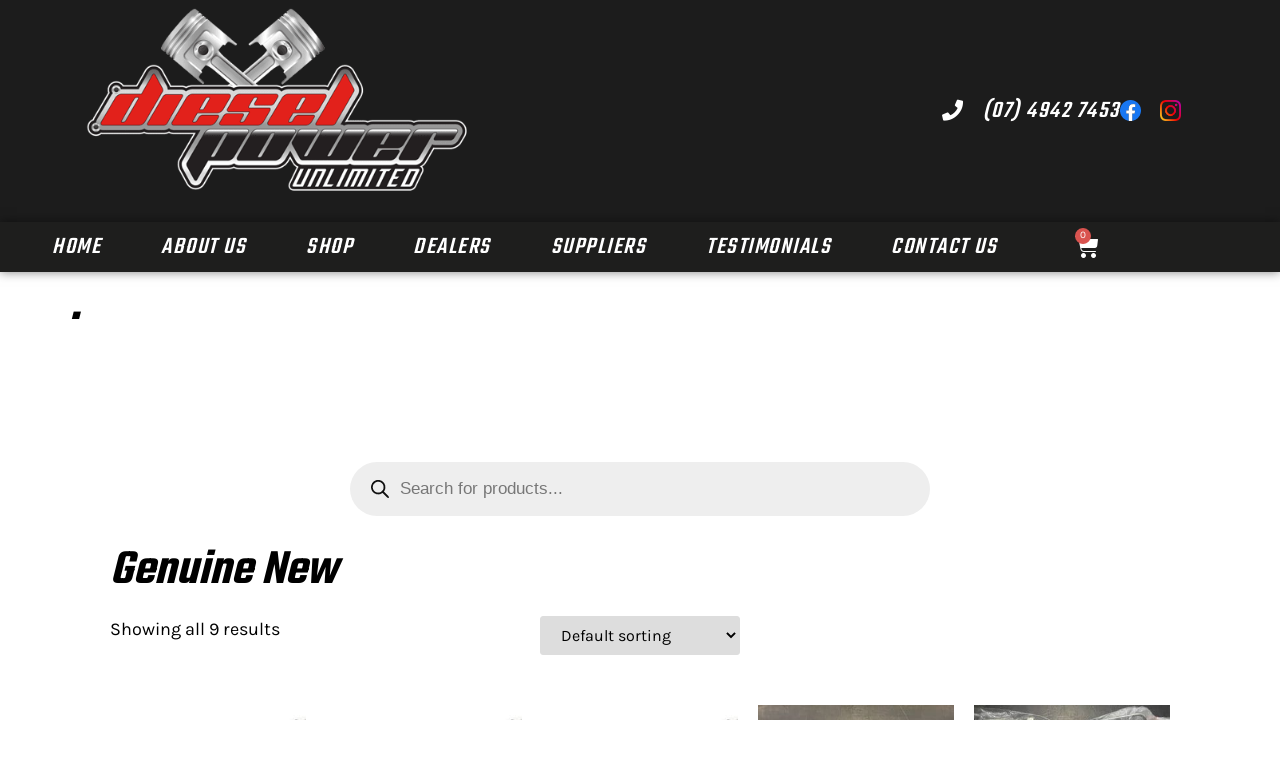

--- FILE ---
content_type: text/html; charset=UTF-8
request_url: https://www.dieselpowerunlimited.com.au/product-tag/genuine-new/
body_size: 322087
content:
<!doctype html>
<html lang="en-AU">
<head>
	<meta charset="UTF-8">
	<meta name="viewport" content="width=device-width, initial-scale=1">
	<link rel="profile" href="https://gmpg.org/xfn/11">
	<title>Genuine New  - Diesel Power Unlimited</title>
<meta name='robots' content='max-image-preview:large' />
	<style>img:is([sizes="auto" i], [sizes^="auto," i]) { contain-intrinsic-size: 3000px 1500px }</style>
	<link rel='dns-prefetch' href='//static.zip.co' />
<link rel="alternate" type="application/rss+xml" title="Diesel Power Unlimited &raquo; Feed" href="https://www.dieselpowerunlimited.com.au/feed/" />
<link rel="alternate" type="application/rss+xml" title="Diesel Power Unlimited &raquo; Comments Feed" href="https://www.dieselpowerunlimited.com.au/comments/feed/" />
<link rel="alternate" type="application/rss+xml" title="Diesel Power Unlimited &raquo; Genuine New Tag Feed" href="https://www.dieselpowerunlimited.com.au/product-tag/genuine-new/feed/" />
		<style>
			.lazyload,
			.lazyloading {
				max-width: 100%;
			}
		</style>
		<script>
window._wpemojiSettings = {"baseUrl":"https:\/\/s.w.org\/images\/core\/emoji\/16.0.1\/72x72\/","ext":".png","svgUrl":"https:\/\/s.w.org\/images\/core\/emoji\/16.0.1\/svg\/","svgExt":".svg","source":{"concatemoji":"https:\/\/www.dieselpowerunlimited.com.au\/wp-includes\/js\/wp-emoji-release.min.js?ver=6.8.3"}};
/*! This file is auto-generated */
!function(s,n){var o,i,e;function c(e){try{var t={supportTests:e,timestamp:(new Date).valueOf()};sessionStorage.setItem(o,JSON.stringify(t))}catch(e){}}function p(e,t,n){e.clearRect(0,0,e.canvas.width,e.canvas.height),e.fillText(t,0,0);var t=new Uint32Array(e.getImageData(0,0,e.canvas.width,e.canvas.height).data),a=(e.clearRect(0,0,e.canvas.width,e.canvas.height),e.fillText(n,0,0),new Uint32Array(e.getImageData(0,0,e.canvas.width,e.canvas.height).data));return t.every(function(e,t){return e===a[t]})}function u(e,t){e.clearRect(0,0,e.canvas.width,e.canvas.height),e.fillText(t,0,0);for(var n=e.getImageData(16,16,1,1),a=0;a<n.data.length;a++)if(0!==n.data[a])return!1;return!0}function f(e,t,n,a){switch(t){case"flag":return n(e,"\ud83c\udff3\ufe0f\u200d\u26a7\ufe0f","\ud83c\udff3\ufe0f\u200b\u26a7\ufe0f")?!1:!n(e,"\ud83c\udde8\ud83c\uddf6","\ud83c\udde8\u200b\ud83c\uddf6")&&!n(e,"\ud83c\udff4\udb40\udc67\udb40\udc62\udb40\udc65\udb40\udc6e\udb40\udc67\udb40\udc7f","\ud83c\udff4\u200b\udb40\udc67\u200b\udb40\udc62\u200b\udb40\udc65\u200b\udb40\udc6e\u200b\udb40\udc67\u200b\udb40\udc7f");case"emoji":return!a(e,"\ud83e\udedf")}return!1}function g(e,t,n,a){var r="undefined"!=typeof WorkerGlobalScope&&self instanceof WorkerGlobalScope?new OffscreenCanvas(300,150):s.createElement("canvas"),o=r.getContext("2d",{willReadFrequently:!0}),i=(o.textBaseline="top",o.font="600 32px Arial",{});return e.forEach(function(e){i[e]=t(o,e,n,a)}),i}function t(e){var t=s.createElement("script");t.src=e,t.defer=!0,s.head.appendChild(t)}"undefined"!=typeof Promise&&(o="wpEmojiSettingsSupports",i=["flag","emoji"],n.supports={everything:!0,everythingExceptFlag:!0},e=new Promise(function(e){s.addEventListener("DOMContentLoaded",e,{once:!0})}),new Promise(function(t){var n=function(){try{var e=JSON.parse(sessionStorage.getItem(o));if("object"==typeof e&&"number"==typeof e.timestamp&&(new Date).valueOf()<e.timestamp+604800&&"object"==typeof e.supportTests)return e.supportTests}catch(e){}return null}();if(!n){if("undefined"!=typeof Worker&&"undefined"!=typeof OffscreenCanvas&&"undefined"!=typeof URL&&URL.createObjectURL&&"undefined"!=typeof Blob)try{var e="postMessage("+g.toString()+"("+[JSON.stringify(i),f.toString(),p.toString(),u.toString()].join(",")+"));",a=new Blob([e],{type:"text/javascript"}),r=new Worker(URL.createObjectURL(a),{name:"wpTestEmojiSupports"});return void(r.onmessage=function(e){c(n=e.data),r.terminate(),t(n)})}catch(e){}c(n=g(i,f,p,u))}t(n)}).then(function(e){for(var t in e)n.supports[t]=e[t],n.supports.everything=n.supports.everything&&n.supports[t],"flag"!==t&&(n.supports.everythingExceptFlag=n.supports.everythingExceptFlag&&n.supports[t]);n.supports.everythingExceptFlag=n.supports.everythingExceptFlag&&!n.supports.flag,n.DOMReady=!1,n.readyCallback=function(){n.DOMReady=!0}}).then(function(){return e}).then(function(){var e;n.supports.everything||(n.readyCallback(),(e=n.source||{}).concatemoji?t(e.concatemoji):e.wpemoji&&e.twemoji&&(t(e.twemoji),t(e.wpemoji)))}))}((window,document),window._wpemojiSettings);
</script>

<style id='wp-emoji-styles-inline-css'>

	img.wp-smiley, img.emoji {
		display: inline !important;
		border: none !important;
		box-shadow: none !important;
		height: 1em !important;
		width: 1em !important;
		margin: 0 0.07em !important;
		vertical-align: -0.1em !important;
		background: none !important;
		padding: 0 !important;
	}
</style>
<link rel='stylesheet' id='wp-block-library-css' href='https://www.dieselpowerunlimited.com.au/wp-includes/css/dist/block-library/style.min.css?ver=6.8.3' media='all' />
<style id='global-styles-inline-css'>
:root{--wp--preset--aspect-ratio--square: 1;--wp--preset--aspect-ratio--4-3: 4/3;--wp--preset--aspect-ratio--3-4: 3/4;--wp--preset--aspect-ratio--3-2: 3/2;--wp--preset--aspect-ratio--2-3: 2/3;--wp--preset--aspect-ratio--16-9: 16/9;--wp--preset--aspect-ratio--9-16: 9/16;--wp--preset--color--black: #000000;--wp--preset--color--cyan-bluish-gray: #abb8c3;--wp--preset--color--white: #ffffff;--wp--preset--color--pale-pink: #f78da7;--wp--preset--color--vivid-red: #cf2e2e;--wp--preset--color--luminous-vivid-orange: #ff6900;--wp--preset--color--luminous-vivid-amber: #fcb900;--wp--preset--color--light-green-cyan: #7bdcb5;--wp--preset--color--vivid-green-cyan: #00d084;--wp--preset--color--pale-cyan-blue: #8ed1fc;--wp--preset--color--vivid-cyan-blue: #0693e3;--wp--preset--color--vivid-purple: #9b51e0;--wp--preset--gradient--vivid-cyan-blue-to-vivid-purple: linear-gradient(135deg,rgba(6,147,227,1) 0%,rgb(155,81,224) 100%);--wp--preset--gradient--light-green-cyan-to-vivid-green-cyan: linear-gradient(135deg,rgb(122,220,180) 0%,rgb(0,208,130) 100%);--wp--preset--gradient--luminous-vivid-amber-to-luminous-vivid-orange: linear-gradient(135deg,rgba(252,185,0,1) 0%,rgba(255,105,0,1) 100%);--wp--preset--gradient--luminous-vivid-orange-to-vivid-red: linear-gradient(135deg,rgba(255,105,0,1) 0%,rgb(207,46,46) 100%);--wp--preset--gradient--very-light-gray-to-cyan-bluish-gray: linear-gradient(135deg,rgb(238,238,238) 0%,rgb(169,184,195) 100%);--wp--preset--gradient--cool-to-warm-spectrum: linear-gradient(135deg,rgb(74,234,220) 0%,rgb(151,120,209) 20%,rgb(207,42,186) 40%,rgb(238,44,130) 60%,rgb(251,105,98) 80%,rgb(254,248,76) 100%);--wp--preset--gradient--blush-light-purple: linear-gradient(135deg,rgb(255,206,236) 0%,rgb(152,150,240) 100%);--wp--preset--gradient--blush-bordeaux: linear-gradient(135deg,rgb(254,205,165) 0%,rgb(254,45,45) 50%,rgb(107,0,62) 100%);--wp--preset--gradient--luminous-dusk: linear-gradient(135deg,rgb(255,203,112) 0%,rgb(199,81,192) 50%,rgb(65,88,208) 100%);--wp--preset--gradient--pale-ocean: linear-gradient(135deg,rgb(255,245,203) 0%,rgb(182,227,212) 50%,rgb(51,167,181) 100%);--wp--preset--gradient--electric-grass: linear-gradient(135deg,rgb(202,248,128) 0%,rgb(113,206,126) 100%);--wp--preset--gradient--midnight: linear-gradient(135deg,rgb(2,3,129) 0%,rgb(40,116,252) 100%);--wp--preset--font-size--small: 13px;--wp--preset--font-size--medium: 20px;--wp--preset--font-size--large: 36px;--wp--preset--font-size--x-large: 42px;--wp--preset--spacing--20: 0.44rem;--wp--preset--spacing--30: 0.67rem;--wp--preset--spacing--40: 1rem;--wp--preset--spacing--50: 1.5rem;--wp--preset--spacing--60: 2.25rem;--wp--preset--spacing--70: 3.38rem;--wp--preset--spacing--80: 5.06rem;--wp--preset--shadow--natural: 6px 6px 9px rgba(0, 0, 0, 0.2);--wp--preset--shadow--deep: 12px 12px 50px rgba(0, 0, 0, 0.4);--wp--preset--shadow--sharp: 6px 6px 0px rgba(0, 0, 0, 0.2);--wp--preset--shadow--outlined: 6px 6px 0px -3px rgba(255, 255, 255, 1), 6px 6px rgba(0, 0, 0, 1);--wp--preset--shadow--crisp: 6px 6px 0px rgba(0, 0, 0, 1);}:root { --wp--style--global--content-size: 800px;--wp--style--global--wide-size: 1200px; }:where(body) { margin: 0; }.wp-site-blocks > .alignleft { float: left; margin-right: 2em; }.wp-site-blocks > .alignright { float: right; margin-left: 2em; }.wp-site-blocks > .aligncenter { justify-content: center; margin-left: auto; margin-right: auto; }:where(.wp-site-blocks) > * { margin-block-start: 24px; margin-block-end: 0; }:where(.wp-site-blocks) > :first-child { margin-block-start: 0; }:where(.wp-site-blocks) > :last-child { margin-block-end: 0; }:root { --wp--style--block-gap: 24px; }:root :where(.is-layout-flow) > :first-child{margin-block-start: 0;}:root :where(.is-layout-flow) > :last-child{margin-block-end: 0;}:root :where(.is-layout-flow) > *{margin-block-start: 24px;margin-block-end: 0;}:root :where(.is-layout-constrained) > :first-child{margin-block-start: 0;}:root :where(.is-layout-constrained) > :last-child{margin-block-end: 0;}:root :where(.is-layout-constrained) > *{margin-block-start: 24px;margin-block-end: 0;}:root :where(.is-layout-flex){gap: 24px;}:root :where(.is-layout-grid){gap: 24px;}.is-layout-flow > .alignleft{float: left;margin-inline-start: 0;margin-inline-end: 2em;}.is-layout-flow > .alignright{float: right;margin-inline-start: 2em;margin-inline-end: 0;}.is-layout-flow > .aligncenter{margin-left: auto !important;margin-right: auto !important;}.is-layout-constrained > .alignleft{float: left;margin-inline-start: 0;margin-inline-end: 2em;}.is-layout-constrained > .alignright{float: right;margin-inline-start: 2em;margin-inline-end: 0;}.is-layout-constrained > .aligncenter{margin-left: auto !important;margin-right: auto !important;}.is-layout-constrained > :where(:not(.alignleft):not(.alignright):not(.alignfull)){max-width: var(--wp--style--global--content-size);margin-left: auto !important;margin-right: auto !important;}.is-layout-constrained > .alignwide{max-width: var(--wp--style--global--wide-size);}body .is-layout-flex{display: flex;}.is-layout-flex{flex-wrap: wrap;align-items: center;}.is-layout-flex > :is(*, div){margin: 0;}body .is-layout-grid{display: grid;}.is-layout-grid > :is(*, div){margin: 0;}body{padding-top: 0px;padding-right: 0px;padding-bottom: 0px;padding-left: 0px;}a:where(:not(.wp-element-button)){text-decoration: underline;}:root :where(.wp-element-button, .wp-block-button__link){background-color: #32373c;border-width: 0;color: #fff;font-family: inherit;font-size: inherit;line-height: inherit;padding: calc(0.667em + 2px) calc(1.333em + 2px);text-decoration: none;}.has-black-color{color: var(--wp--preset--color--black) !important;}.has-cyan-bluish-gray-color{color: var(--wp--preset--color--cyan-bluish-gray) !important;}.has-white-color{color: var(--wp--preset--color--white) !important;}.has-pale-pink-color{color: var(--wp--preset--color--pale-pink) !important;}.has-vivid-red-color{color: var(--wp--preset--color--vivid-red) !important;}.has-luminous-vivid-orange-color{color: var(--wp--preset--color--luminous-vivid-orange) !important;}.has-luminous-vivid-amber-color{color: var(--wp--preset--color--luminous-vivid-amber) !important;}.has-light-green-cyan-color{color: var(--wp--preset--color--light-green-cyan) !important;}.has-vivid-green-cyan-color{color: var(--wp--preset--color--vivid-green-cyan) !important;}.has-pale-cyan-blue-color{color: var(--wp--preset--color--pale-cyan-blue) !important;}.has-vivid-cyan-blue-color{color: var(--wp--preset--color--vivid-cyan-blue) !important;}.has-vivid-purple-color{color: var(--wp--preset--color--vivid-purple) !important;}.has-black-background-color{background-color: var(--wp--preset--color--black) !important;}.has-cyan-bluish-gray-background-color{background-color: var(--wp--preset--color--cyan-bluish-gray) !important;}.has-white-background-color{background-color: var(--wp--preset--color--white) !important;}.has-pale-pink-background-color{background-color: var(--wp--preset--color--pale-pink) !important;}.has-vivid-red-background-color{background-color: var(--wp--preset--color--vivid-red) !important;}.has-luminous-vivid-orange-background-color{background-color: var(--wp--preset--color--luminous-vivid-orange) !important;}.has-luminous-vivid-amber-background-color{background-color: var(--wp--preset--color--luminous-vivid-amber) !important;}.has-light-green-cyan-background-color{background-color: var(--wp--preset--color--light-green-cyan) !important;}.has-vivid-green-cyan-background-color{background-color: var(--wp--preset--color--vivid-green-cyan) !important;}.has-pale-cyan-blue-background-color{background-color: var(--wp--preset--color--pale-cyan-blue) !important;}.has-vivid-cyan-blue-background-color{background-color: var(--wp--preset--color--vivid-cyan-blue) !important;}.has-vivid-purple-background-color{background-color: var(--wp--preset--color--vivid-purple) !important;}.has-black-border-color{border-color: var(--wp--preset--color--black) !important;}.has-cyan-bluish-gray-border-color{border-color: var(--wp--preset--color--cyan-bluish-gray) !important;}.has-white-border-color{border-color: var(--wp--preset--color--white) !important;}.has-pale-pink-border-color{border-color: var(--wp--preset--color--pale-pink) !important;}.has-vivid-red-border-color{border-color: var(--wp--preset--color--vivid-red) !important;}.has-luminous-vivid-orange-border-color{border-color: var(--wp--preset--color--luminous-vivid-orange) !important;}.has-luminous-vivid-amber-border-color{border-color: var(--wp--preset--color--luminous-vivid-amber) !important;}.has-light-green-cyan-border-color{border-color: var(--wp--preset--color--light-green-cyan) !important;}.has-vivid-green-cyan-border-color{border-color: var(--wp--preset--color--vivid-green-cyan) !important;}.has-pale-cyan-blue-border-color{border-color: var(--wp--preset--color--pale-cyan-blue) !important;}.has-vivid-cyan-blue-border-color{border-color: var(--wp--preset--color--vivid-cyan-blue) !important;}.has-vivid-purple-border-color{border-color: var(--wp--preset--color--vivid-purple) !important;}.has-vivid-cyan-blue-to-vivid-purple-gradient-background{background: var(--wp--preset--gradient--vivid-cyan-blue-to-vivid-purple) !important;}.has-light-green-cyan-to-vivid-green-cyan-gradient-background{background: var(--wp--preset--gradient--light-green-cyan-to-vivid-green-cyan) !important;}.has-luminous-vivid-amber-to-luminous-vivid-orange-gradient-background{background: var(--wp--preset--gradient--luminous-vivid-amber-to-luminous-vivid-orange) !important;}.has-luminous-vivid-orange-to-vivid-red-gradient-background{background: var(--wp--preset--gradient--luminous-vivid-orange-to-vivid-red) !important;}.has-very-light-gray-to-cyan-bluish-gray-gradient-background{background: var(--wp--preset--gradient--very-light-gray-to-cyan-bluish-gray) !important;}.has-cool-to-warm-spectrum-gradient-background{background: var(--wp--preset--gradient--cool-to-warm-spectrum) !important;}.has-blush-light-purple-gradient-background{background: var(--wp--preset--gradient--blush-light-purple) !important;}.has-blush-bordeaux-gradient-background{background: var(--wp--preset--gradient--blush-bordeaux) !important;}.has-luminous-dusk-gradient-background{background: var(--wp--preset--gradient--luminous-dusk) !important;}.has-pale-ocean-gradient-background{background: var(--wp--preset--gradient--pale-ocean) !important;}.has-electric-grass-gradient-background{background: var(--wp--preset--gradient--electric-grass) !important;}.has-midnight-gradient-background{background: var(--wp--preset--gradient--midnight) !important;}.has-small-font-size{font-size: var(--wp--preset--font-size--small) !important;}.has-medium-font-size{font-size: var(--wp--preset--font-size--medium) !important;}.has-large-font-size{font-size: var(--wp--preset--font-size--large) !important;}.has-x-large-font-size{font-size: var(--wp--preset--font-size--x-large) !important;}
:root :where(.wp-block-pullquote){font-size: 1.5em;line-height: 1.6;}
</style>
<link rel='stylesheet' id='woocommerce-layout-css' href='https://www.dieselpowerunlimited.com.au/wp-content/plugins/woocommerce/assets/css/woocommerce-layout.css?ver=10.3.4' media='all' />
<link rel='stylesheet' id='woocommerce-smallscreen-css' href='https://www.dieselpowerunlimited.com.au/wp-content/plugins/woocommerce/assets/css/woocommerce-smallscreen.css?ver=10.3.4' media='only screen and (max-width: 768px)' />
<link rel='stylesheet' id='woocommerce-general-css' href='https://www.dieselpowerunlimited.com.au/wp-content/plugins/woocommerce/assets/css/woocommerce.css?ver=10.3.4' media='all' />
<style id='woocommerce-inline-inline-css'>
.woocommerce form .form-row .required { visibility: visible; }
</style>
<link rel='stylesheet' id='wc-zipmoney-style-css' href='https://www.dieselpowerunlimited.com.au/wp-content/plugins/zipmoney-payments-woocommerce/assets/css/woocommerce-zipmoney-payment-front.css?ver=1.2' media='all' />
<link rel='stylesheet' id='brands-styles-css' href='https://www.dieselpowerunlimited.com.au/wp-content/plugins/woocommerce/assets/css/brands.css?ver=10.3.4' media='all' />
<link rel='stylesheet' id='dgwt-wcas-style-css' href='https://www.dieselpowerunlimited.com.au/wp-content/plugins/ajax-search-for-woocommerce/assets/css/style.min.css?ver=1.31.0' media='all' />
<link rel='stylesheet' id='hello-elementor-theme-style-css' href='https://www.dieselpowerunlimited.com.au/wp-content/themes/hello-elementor/assets/css/theme.css?ver=3.4.5' media='all' />
<link rel='stylesheet' id='hello-elementor-child-style-css' href='https://www.dieselpowerunlimited.com.au/wp-content/themes/hello-theme-child-master/style.css?ver=1.0.0' media='all' />
<link rel='stylesheet' id='hello-elementor-css' href='https://www.dieselpowerunlimited.com.au/wp-content/themes/hello-elementor/assets/css/reset.css?ver=3.4.5' media='all' />
<link rel='stylesheet' id='hello-elementor-header-footer-css' href='https://www.dieselpowerunlimited.com.au/wp-content/themes/hello-elementor/assets/css/header-footer.css?ver=3.4.5' media='all' />
<link rel='stylesheet' id='elementor-frontend-css' href='https://www.dieselpowerunlimited.com.au/wp-content/plugins/elementor/assets/css/frontend.min.css?ver=3.33.0' media='all' />
<link rel='stylesheet' id='widget-image-css' href='https://www.dieselpowerunlimited.com.au/wp-content/plugins/elementor/assets/css/widget-image.min.css?ver=3.33.0' media='all' />
<link rel='stylesheet' id='widget-icon-list-css' href='https://www.dieselpowerunlimited.com.au/wp-content/plugins/elementor/assets/css/widget-icon-list.min.css?ver=3.33.0' media='all' />
<link rel='stylesheet' id='widget-nav-menu-css' href='https://www.dieselpowerunlimited.com.au/wp-content/plugins/elementor-pro/assets/css/widget-nav-menu.min.css?ver=3.28.3' media='all' />
<link rel='stylesheet' id='widget-woocommerce-menu-cart-css' href='https://www.dieselpowerunlimited.com.au/wp-content/plugins/elementor-pro/assets/css/widget-woocommerce-menu-cart.min.css?ver=3.28.3' media='all' />
<link rel='stylesheet' id='e-sticky-css' href='https://www.dieselpowerunlimited.com.au/wp-content/plugins/elementor-pro/assets/css/modules/sticky.min.css?ver=3.28.3' media='all' />
<link rel='stylesheet' id='widget-heading-css' href='https://www.dieselpowerunlimited.com.au/wp-content/plugins/elementor/assets/css/widget-heading.min.css?ver=3.33.0' media='all' />
<link rel='stylesheet' id='widget-woocommerce-products-css' href='https://www.dieselpowerunlimited.com.au/wp-content/plugins/elementor-pro/assets/css/widget-woocommerce-products.min.css?ver=3.28.3' media='all' />
<link rel='stylesheet' id='elementor-icons-css' href='https://www.dieselpowerunlimited.com.au/wp-content/plugins/elementor/assets/lib/eicons/css/elementor-icons.min.css?ver=5.44.0' media='all' />
<link rel='stylesheet' id='elementor-post-14-css' href='https://www.dieselpowerunlimited.com.au/wp-content/uploads/elementor/css/post-14.css?ver=1764091689' media='all' />
<link rel='stylesheet' id='font-awesome-5-all-css' href='https://www.dieselpowerunlimited.com.au/wp-content/plugins/elementor/assets/lib/font-awesome/css/all.min.css?ver=3.33.0' media='all' />
<link rel='stylesheet' id='font-awesome-4-shim-css' href='https://www.dieselpowerunlimited.com.au/wp-content/plugins/elementor/assets/lib/font-awesome/css/v4-shims.min.css?ver=3.33.0' media='all' />
<link rel='stylesheet' id='elementor-post-22-css' href='https://www.dieselpowerunlimited.com.au/wp-content/uploads/elementor/css/post-22.css?ver=1767850820' media='all' />
<link rel='stylesheet' id='elementor-post-27-css' href='https://www.dieselpowerunlimited.com.au/wp-content/uploads/elementor/css/post-27.css?ver=1764091689' media='all' />
<link rel='stylesheet' id='elementor-post-3535-css' href='https://www.dieselpowerunlimited.com.au/wp-content/uploads/elementor/css/post-3535.css?ver=1764092266' media='all' />
<link rel='stylesheet' id='eeb-css-frontend-css' href='https://www.dieselpowerunlimited.com.au/wp-content/plugins/email-encoder-bundle/core/includes/assets/css/style.css?ver=251112-53605' media='all' />
<link rel='stylesheet' id='eael-general-css' href='https://www.dieselpowerunlimited.com.au/wp-content/plugins/essential-addons-for-elementor-lite/assets/front-end/css/view/general.min.css?ver=6.4.0' media='all' />
<link rel='stylesheet' id='elementor-gf-local-teko-css' href='https://www.dieselpowerunlimited.com.au/wp-content/uploads/elementor/google-fonts/css/teko.css?ver=1745971107' media='all' />
<link rel='stylesheet' id='elementor-gf-local-karla-css' href='https://www.dieselpowerunlimited.com.au/wp-content/uploads/elementor/google-fonts/css/karla.css?ver=1745971112' media='all' />
<link rel='stylesheet' id='elementor-icons-shared-0-css' href='https://www.dieselpowerunlimited.com.au/wp-content/plugins/elementor/assets/lib/font-awesome/css/fontawesome.min.css?ver=5.15.3' media='all' />
<link rel='stylesheet' id='elementor-icons-fa-solid-css' href='https://www.dieselpowerunlimited.com.au/wp-content/plugins/elementor/assets/lib/font-awesome/css/solid.min.css?ver=5.15.3' media='all' />
<script src="https://www.dieselpowerunlimited.com.au/wp-includes/js/jquery/jquery.min.js?ver=3.7.1" id="jquery-core-js"></script>
<script src="https://www.dieselpowerunlimited.com.au/wp-includes/js/jquery/jquery-migrate.min.js?ver=3.4.1" id="jquery-migrate-js"></script>
<script src="https://www.dieselpowerunlimited.com.au/wp-content/plugins/woocommerce/assets/js/jquery-blockui/jquery.blockUI.min.js?ver=2.7.0-wc.10.3.4" id="wc-jquery-blockui-js" defer data-wp-strategy="defer"></script>
<script id="wc-add-to-cart-js-extra">
var wc_add_to_cart_params = {"ajax_url":"\/wp-admin\/admin-ajax.php","wc_ajax_url":"\/?wc-ajax=%%endpoint%%","i18n_view_cart":"View cart","cart_url":"https:\/\/www.dieselpowerunlimited.com.au\/cart\/","is_cart":"","cart_redirect_after_add":"no"};
</script>
<script src="https://www.dieselpowerunlimited.com.au/wp-content/plugins/woocommerce/assets/js/frontend/add-to-cart.min.js?ver=10.3.4" id="wc-add-to-cart-js" defer data-wp-strategy="defer"></script>
<script src="https://www.dieselpowerunlimited.com.au/wp-content/plugins/woocommerce/assets/js/js-cookie/js.cookie.min.js?ver=2.1.4-wc.10.3.4" id="wc-js-cookie-js" defer data-wp-strategy="defer"></script>
<script id="woocommerce-js-extra">
var woocommerce_params = {"ajax_url":"\/wp-admin\/admin-ajax.php","wc_ajax_url":"\/?wc-ajax=%%endpoint%%","i18n_password_show":"Show password","i18n_password_hide":"Hide password"};
</script>
<script src="https://www.dieselpowerunlimited.com.au/wp-content/plugins/woocommerce/assets/js/frontend/woocommerce.min.js?ver=10.3.4" id="woocommerce-js" defer data-wp-strategy="defer"></script>
<script type="text/javascript" async src="https://static.zip.co/lib/js/zm-widget-js/dist/zip-widget.min.js?ver=1"></script><script src="https://www.dieselpowerunlimited.com.au/wp-content/plugins/elementor/assets/lib/font-awesome/js/v4-shims.min.js?ver=3.33.0" id="font-awesome-4-shim-js"></script>
<script src="https://www.dieselpowerunlimited.com.au/wp-content/plugins/email-encoder-bundle/core/includes/assets/js/custom.js?ver=251112-53605" id="eeb-js-frontend-js"></script>
<link rel="https://api.w.org/" href="https://www.dieselpowerunlimited.com.au/wp-json/" /><link rel="alternate" title="JSON" type="application/json" href="https://www.dieselpowerunlimited.com.au/wp-json/wp/v2/product_tag/115" /><link rel="EditURI" type="application/rsd+xml" title="RSD" href="https://www.dieselpowerunlimited.com.au/xmlrpc.php?rsd" />
<meta name="generator" content="WordPress 6.8.3" />
<meta name="generator" content="WooCommerce 10.3.4" />
<meta name="google-site-verification" content="x1vMzN4QTmpg2TGANbvyCN80U7dVpX0UhUMM3u5bjOE" />
<!-- Google tag (gtag.js) -->
<script async src="https://www.googletagmanager.com/gtag/js?id=G-3BLF4SSC63"></script>
<script>
  window.dataLayer = window.dataLayer || [];
  function gtag(){dataLayer.push(arguments);}
  gtag('js', new Date());

  gtag('config', 'G-3BLF4SSC63');
</script>		<script>
			document.documentElement.className = document.documentElement.className.replace('no-js', 'js');
		</script>
				<style>
			.no-js img.lazyload {
				display: none;
			}

			figure.wp-block-image img.lazyloading {
				min-width: 150px;
			}

			.lazyload,
			.lazyloading {
				--smush-placeholder-width: 100px;
				--smush-placeholder-aspect-ratio: 1/1;
				width: var(--smush-image-width, var(--smush-placeholder-width)) !important;
				aspect-ratio: var(--smush-image-aspect-ratio, var(--smush-placeholder-aspect-ratio)) !important;
			}

						.lazyload, .lazyloading {
				opacity: 0;
			}

			.lazyloaded {
				opacity: 1;
				transition: opacity 400ms;
				transition-delay: 0ms;
			}

					</style>
				<style>
			.dgwt-wcas-ico-magnifier,.dgwt-wcas-ico-magnifier-handler{max-width:20px}.dgwt-wcas-search-wrapp{max-width:600px}		</style>
			<noscript><style>.woocommerce-product-gallery{ opacity: 1 !important; }</style></noscript>
	<meta name="generator" content="Elementor 3.33.0; features: additional_custom_breakpoints; settings: css_print_method-external, google_font-enabled, font_display-auto">
<!-- SEO meta tags powered by SmartCrawl https://wpmudev.com/project/smartcrawl-wordpress-seo/ -->
<link rel="canonical" href="https://www.dieselpowerunlimited.com.au/product-tag/genuine-new/" />
<script type="application/ld+json">{"@context":"https:\/\/schema.org","@graph":[{"@type":"Organization","@id":"https:\/\/www.dieselpowerunlimited.com.au\/#schema-publishing-organization","url":"https:\/\/www.dieselpowerunlimited.com.au","name":"Diesel Power Unlimited"},{"@type":"WebSite","@id":"https:\/\/www.dieselpowerunlimited.com.au\/#schema-website","url":"https:\/\/www.dieselpowerunlimited.com.au","name":"Diesel Power Unlimited","encoding":"UTF-8","potentialAction":{"@type":"SearchAction","target":"https:\/\/www.dieselpowerunlimited.com.au\/search\/{search_term_string}\/","query-input":"required name=search_term_string"}},{"@type":"CollectionPage","@id":"https:\/\/www.dieselpowerunlimited.com.au\/product-tag\/genuine-new\/#schema-webpage","isPartOf":{"@id":"https:\/\/www.dieselpowerunlimited.com.au\/#schema-website"},"publisher":{"@id":"https:\/\/www.dieselpowerunlimited.com.au\/#schema-publishing-organization"},"url":"https:\/\/www.dieselpowerunlimited.com.au\/product-tag\/genuine-new\/","mainEntity":{"@type":"ItemList","itemListElement":[{"@type":"ListItem","position":"1","url":"https:\/\/www.dieselpowerunlimited.com.au\/product\/toyota-hilux-prado-1kd-3-0l-denso-genuine-injector-to-suit-08-2009-8-2015\/"},{"@type":"ListItem","position":"2","url":"https:\/\/www.dieselpowerunlimited.com.au\/product\/toyota-prado-1kd-3-0l-denso-genuine-injectors-to-suit-2005-8-2006\/"},{"@type":"ListItem","position":"3","url":"https:\/\/www.dieselpowerunlimited.com.au\/product\/toyota-hilux-prado-1kd-3-0l-genuine-denso-injector-to-suit-08-2006-08-2009\/"},{"@type":"ListItem","position":"4","url":"https:\/\/www.dieselpowerunlimited.com.au\/product\/toyota-hilux-prado-1kd-3-0l-injector-fitting-kit-2005-2015\/"},{"@type":"ListItem","position":"5","url":"https:\/\/www.dieselpowerunlimited.com.au\/product\/toyota-hilux-prado-1kd-3-0l-injector-pipe-kit-2005-2015\/"},{"@type":"ListItem","position":"6","url":"https:\/\/www.dieselpowerunlimited.com.au\/product\/toyota-land-cruiser-200-series-4-5l-1vd-ftv-denso-common-rail-fuel-injector-195000-1100\/"},{"@type":"ListItem","position":"7","url":"https:\/\/www.dieselpowerunlimited.com.au\/product\/toyota-land-cruiser-70-series-4-5l-1vd-ftv-denso-common-rail-fuel-injector-095000-9770\/"},{"@type":"ListItem","position":"8","url":"https:\/\/www.dieselpowerunlimited.com.au\/product\/toyota-land-cruiser-79-200-series-1vd-ftv-fuel-injector-pipe-kit-non-dfp-models-2007-on\/"},{"@type":"ListItem","position":"9","url":"https:\/\/www.dieselpowerunlimited.com.au\/product\/toyota-land-cruiser-79-200-series-1vd-ftv-injector-fitting-kit-non-dfp-models-2007-on\/"}]}},{"@type":"BreadcrumbList","@id":"https:\/\/www.dieselpowerunlimited.com.au\/product-tag\/genuine-new?product_tag=genuine-new\/#breadcrumb","itemListElement":[{"@type":"ListItem","position":1,"name":"Shop","item":"https:\/\/www.dieselpowerunlimited.com.au\/shop\/"},{"@type":"ListItem","position":2,"name":"Genuine New"}]}]}</script>
<meta property="og:type" content="object" />
<meta property="og:url" content="https://www.dieselpowerunlimited.com.au/product-tag/genuine-new/" />
<meta property="og:title" content="Genuine New - Diesel Power Unlimited" />
<meta name="twitter:card" content="summary" />
<meta name="twitter:title" content="Genuine New - Diesel Power Unlimited" />
<!-- /SEO -->
			<style>
				.e-con.e-parent:nth-of-type(n+4):not(.e-lazyloaded):not(.e-no-lazyload),
				.e-con.e-parent:nth-of-type(n+4):not(.e-lazyloaded):not(.e-no-lazyload) * {
					background-image: none !important;
				}
				@media screen and (max-height: 1024px) {
					.e-con.e-parent:nth-of-type(n+3):not(.e-lazyloaded):not(.e-no-lazyload),
					.e-con.e-parent:nth-of-type(n+3):not(.e-lazyloaded):not(.e-no-lazyload) * {
						background-image: none !important;
					}
				}
				@media screen and (max-height: 640px) {
					.e-con.e-parent:nth-of-type(n+2):not(.e-lazyloaded):not(.e-no-lazyload),
					.e-con.e-parent:nth-of-type(n+2):not(.e-lazyloaded):not(.e-no-lazyload) * {
						background-image: none !important;
					}
				}
			</style>
			<link rel="icon" href="https://www.dieselpowerunlimited.com.au/wp-content/uploads/2023/08/Diesel-Power-Logo-PAYPAL-50x50.png" sizes="32x32" />
<link rel="icon" href="https://www.dieselpowerunlimited.com.au/wp-content/uploads/2023/08/Diesel-Power-Logo-PAYPAL.png" sizes="192x192" />
<link rel="apple-touch-icon" href="https://www.dieselpowerunlimited.com.au/wp-content/uploads/2023/08/Diesel-Power-Logo-PAYPAL.png" />
<meta name="msapplication-TileImage" content="https://www.dieselpowerunlimited.com.au/wp-content/uploads/2023/08/Diesel-Power-Logo-PAYPAL.png" />
		<style id="wp-custom-css">
			/* Email list icon float fix */

.elementor-widget .elementor-icon-list-icon {
	display: inline-flex;
	float: left;
}

/* Feature List Content Bug Fix  */

.elementor-widget-eael-feature-list .eael-feature-list-items .eael-feature-list-item .eael-feature-list-content-box .eael-feature-list-content {
	font-size: 26px!important;
}
/* Variation Swatches */
.woo-variation-swatches .variable-items-wrapper .variable-item:not(.radio-variable-item) {
	line-height: 1em;
}

.button-variable-item span {
	font-size: 13px;
}

/* Woocommerce Cart Widget */
.elementor-menu-cart__footer-buttons a {
	border: 1px solid #000;
	background-color: #fff!important;
	color: #000!important;
	font-size: 20px;
	font-family: Karla, sans-serif!important;
	font-style: normal!important;
	text-transform: uppercase;
}

.elementor-menu-cart__footer-buttons a:hover {
	color: #ed2224!important;
	border-color: #ed2224;
}

.elementor-menu-cart__product-price, .elementor-menu-cart__subtotal {
	color: #000;
	font-size: 18px;
	font-family: Karla, sans-serif!important;
	font-style: normal!important;
}

.elementor-widget-woocommerce-menu-cart .elementor-menu-cart__product-name a {
	color: #000;
	font-size: 22px;
	font-weight: 500;
	line-height: 1em;
}

/* Changes the styling on  Woocommerce Message On Single Product Page */ 

.woocommerce-message {border-top-color:#ed2224;}

.woocommerce-message::before {color:#000;}

.woocommerce #respond input#submit, .woocommerce a.button, .woocommerce button.button, .woocommerce input.button  {background-color:#F7F7F7;color:#000;
}

.woocommerce-error, .woocommerce-info, .woocommerce-message {background-color:#F7F7F7; color:#000;}

.eael-woo-checkout .woocommerce .woocommerce-info {
    background-color: #F7F7F7;
    color: #000;
}

.woocommerce-info::before {
	color: #fff;
}

/* Change the proceed to checkout colour buttons on the Cart Page*/ 

.woocommerce a.button.alt,  .woocommerce button.button.alt { 
	background-color: transparent;
	color: #000;
	border: solid 1px #000;
	border-radius: 0;
	font-size: 20px;
	text-transform: uppercase;
	width: 320px;
	float: right;
	padding: 15px 40px;
}

.woocommerce a.button.alt:hover,  .woocommerce button.button.alt:hover, .woocommerce button:hover.button, .woocommerce a:hover.button { 
	background-color: transparent!important;
	border-color: #ed2224;
	color: #ed2224;
}

.woocommerce-error, .woocommerce-error::before {
	color: #ed2224;
	border-color: #ed2224;
}

/* Cart Table */

table.shop_table td, table.shop_table th {
	border: none !important;
}

.woocommerce table.shop_table {
	border-radius: 0;
}

.woocommerce-cart table.cart td.actions .coupon .input-text {
	width: 200px;
}

.woocommerce button.button,.woocommerce a.button {
	background-color: #fff;
	border-radius: 0;
	border: solid 1px #000;
	text-transform: uppercase;
}

.woocommerce .quantity .qty {
	border-radius: 0;
}

.woocommerce ul.products li.product .woocommerce-loop-product__title {
	color: #000;
	font-size: 24px;
	font-family: Teko, sans-serif;
  font-style: italic;
	font-weight: 400;
}

.woocommerce ul.products li.product .price {
	color: #000;
	font-size: 18px;
	font-family: Karla, sans-serif;
	font-weight: 400;
}


/* Checkout Table  */

.woocommerce-checkout #payment {
  background: none;
}

.woocommerce-checkout #payment ul.payment_methods {
	border: none;
}

.woocommerce-info {
	border-top-color: #000;
}

.woocommerce-info::before {
	color: #000;
}

/* Sorting Form */

.woocommerce .woocommerce-ordering {
	float: none;
	margin: 0 auto 50px auto;
	width: 200px;
}

select.orderby {
	border-color: #DDD;
	color: #000;
}

/* Woocommerce Single Product Styling */
table.variations tbody>tr:nth-child(odd)>td, table.variations tbody>tr:nth-child(odd)>th {
	background-color: #fff;
}

.woo-variation-swatches.wvs-show-label .variations td {
	display: inline-block;
}

.woocommerce div.product form.cart .variations td label, .woo-variation-swatches.wvs-show-label .variations td .woo-selected-variation-item-name {
	font-weight: bold !important;
	font-size: 18px;
}

.variable-item:not(.radio-variable-item) {
	height: 50px;
	width: 50px;
}

.woocommerce div.product form.cart .variations td, .woocommerce div.product form.cart .variations th {
	text-align: center;
}

.woocommerce table.shop_attributes td {
	padding-left: 20px;
	border: none;
}

.woocommerce table.shop_attributes th {
	border-left: none;
}

/* Sticky Header */
header.sticky-header {
    --header-height: 220px;
    --opacity: 0.80;
    --shrink-me: 0.50;
    --sticky-background-color: #1C1C1C;
    --transition: .3s ease-in-out;

    transition: background-color var(--transition),
                background-image var(--transition),
                backdrop-filter var(--transition),
                opacity var(--transition);
}
header.sticky-header.elementor-sticky--effects {
    background-color: var(--sticky-background-color) !important;
    background-image: none !important;
    opacity: var(--opacity) !important;
    -webkit-backdrop-filter: blur(10px);
    backdrop-filter: blur(10px);
}
header.sticky-header > .elementor-container {
    transition: min-height var(--transition);
}
header.sticky-header.elementor-sticky--effects > .elementor-container {
    min-height: calc(var(--header-height) * var(--shrink-me))!important;
    height: calc(var(--header-height) * var(--shrink-me));
}
header.sticky-header .elementor-nav-menu .elementor-item {
    transition: padding var(--transition);
}
header.sticky-header.elementor-sticky--effects .elementor-nav-menu .elementor-item {
    padding-bottom: 10px!important;
    padding-top: 10px!important;
}
header.sticky-header > .elementor-container .logo img {
    transition: max-width var(--transition);
}
header.sticky-header.elementor-sticky--effects .logo img {
    max-width: calc(100% * var(--shrink-me));
}
.logo img {
	transition: .5s all ease-in-out;
}

/* Removing PRODUCT COUNT */

.elementor-widget-wc-categories .woocommerce-loop-category__title .count {
	display: none; 
}

/* Start entrance animations fix */
@keyframes fadeDown {
    from {
        opacity: 0;
        transform: translate3d(0,-30px,0)
    }

    to {
        opacity: 1;
        transform: none
    }
}

.elementor-element.fadeInDown {
    animation-name: fadeDown
}

@keyframes fadeLeft {
    from {
        opacity: 0;
        transform: translate3d(-30px,0,0)
    }

    to {
        opacity: 1;
        transform: none
    }
}

.elementor-element.fadeInLeft {
    animation-name: fadeLeft
}

@keyframes fadeRight {
    from {
        opacity: 0;
        transform: translate3d(30px,0,0)
    }

    to {
        opacity: 1;
        transform: none
    }
}

.elementor-element.fadeInRight {
    animation-name: fadeRight
}

@keyframes fadeUp {
    from {
        opacity: 0;
        transform: translate3d(0,30px,0)
    }

    to {
        opacity: 1;
        transform: none
    }
}

.elementor-element.fadeInUp {
    animation-name: fadeUp
}
/* End entrance animations fix */		</style>
		</head>
<body class="archive tax-product_tag term-genuine-new term-115 wp-custom-logo wp-embed-responsive wp-theme-hello-elementor wp-child-theme-hello-theme-child-master theme-hello-elementor woocommerce woocommerce-page woocommerce-no-js hello-elementor-default elementor-page-3535 elementor-default elementor-template-full-width elementor-kit-14">


<a class="skip-link screen-reader-text" href="#content">Skip to content</a>

		<div data-elementor-type="header" data-elementor-id="22" class="elementor elementor-22 elementor-location-header" data-elementor-post-type="elementor_library">
					<header class="elementor-section elementor-top-section elementor-element elementor-element-34b6ebbc elementor-section-content-middle elementor-section-height-min-height elementor-section-boxed elementor-section-height-default elementor-section-items-middle" data-id="34b6ebbc" data-element_type="section" data-settings="{&quot;background_background&quot;:&quot;classic&quot;}">
						<div class="elementor-container elementor-column-gap-default">
					<div class="elementor-column elementor-col-50 elementor-top-column elementor-element elementor-element-3e9176ab" data-id="3e9176ab" data-element_type="column">
			<div class="elementor-widget-wrap elementor-element-populated">
						<div class="elementor-element elementor-element-51becef8 logo elementor-widget elementor-widget-theme-site-logo elementor-widget-image" data-id="51becef8" data-element_type="widget" data-widget_type="theme-site-logo.default">
				<div class="elementor-widget-container">
											<a href="https://www.dieselpowerunlimited.com.au">
			<img fetchpriority="high" width="500" height="278" src="https://www.dieselpowerunlimited.com.au/wp-content/uploads/Diesel-Power-Logo-trans.png" class="attachment-large size-large wp-image-170" alt="Diesel Power Unlimited" srcset="https://www.dieselpowerunlimited.com.au/wp-content/uploads//Diesel-Power-Logo-trans.png 500w, https://www.dieselpowerunlimited.com.au/wp-content/uploads//Diesel-Power-Logo-trans-300x167.png 300w, https://www.dieselpowerunlimited.com.au/wp-content/uploads//Diesel-Power-Logo-trans-64x36.png 64w" sizes="(max-width: 500px) 100vw, 500px" />				</a>
											</div>
				</div>
					</div>
		</div>
				<div class="elementor-column elementor-col-50 elementor-top-column elementor-element elementor-element-f0c671d" data-id="f0c671d" data-element_type="column">
			<div class="elementor-widget-wrap elementor-element-populated">
						<div class="elementor-element elementor-element-cb81dfd elementor-icon-list--layout-inline elementor-align-right elementor-mobile-align-center elementor-list-item-link-full_width elementor-widget elementor-widget-icon-list" data-id="cb81dfd" data-element_type="widget" data-widget_type="icon-list.default">
				<div class="elementor-widget-container">
							<ul class="elementor-icon-list-items elementor-inline-items">
							<li class="elementor-icon-list-item elementor-inline-item">
											<a href="tel:(07)%204942%207453">

												<span class="elementor-icon-list-icon">
							<i aria-hidden="true" class="fas fa-phone"></i>						</span>
										<span class="elementor-icon-list-text">(07) 4942 7453</span>
											</a>
									</li>
								<li class="elementor-icon-list-item elementor-inline-item">
											<a href="https://www.facebook.com/dieselpowerunlimited/" title="View the Diesel Power Unlimited Facebook page">

												<span class="elementor-icon-list-icon">
							<svg xmlns="http://www.w3.org/2000/svg" xmlns:xlink="http://www.w3.org/1999/xlink" id="Layer_1" x="0px" y="0px" viewBox="0 0 1024 1024" style="enable-background:new 0 0 1024 1024;" xml:space="preserve"><style type="text/css">	.st0{fill:#1877F2;}	.st1{fill:#FFFFFF;}</style><g>	<path class="st0" d="M1024,512C1024,229.23,794.77,0,512,0S0,229.23,0,512c0,255.55,187.23,467.37,432,505.78V660H302V512h130   V399.2C432,270.88,508.44,200,625.39,200C681.41,200,740,210,740,210v126h-64.56c-63.6,0-83.44,39.47-83.44,79.96V512h142   l-22.7,148H592v357.78C836.77,979.37,1024,767.55,1024,512z"></path>	<path class="st1" d="M711.3,660L734,512H592v-96.04c0-40.49,19.84-79.96,83.44-79.96H740V210c0,0-58.59-10-114.61-10   C508.44,200,432,270.88,432,399.2V512H302v148h130v357.78c26.07,4.09,52.78,6.22,80,6.22s53.93-2.13,80-6.22V660H711.3z"></path></g></svg>						</span>
										<span class="elementor-icon-list-text"></span>
											</a>
									</li>
								<li class="elementor-icon-list-item elementor-inline-item">
											<a href="https://www.instagram.com/dieselpowerunlimited/" title="View the Diesel Power Unlimited Instagram page">

												<span class="elementor-icon-list-icon">
							<svg xmlns="http://www.w3.org/2000/svg" xmlns:xlink="http://www.w3.org/1999/xlink" id="Layer_1" x="0px" y="0px" viewBox="0 0 1000 1000" style="enable-background:new 0 0 1000 1000;" xml:space="preserve"><image style="overflow:visible;" width="1000" height="1000" xlink:href="[data-uri] bWFnZVJlYWR5ccllPAABOFtJREFUeNrsvXuUJNld33mjpmemH/PIERIgJDTZIDDCQGdLAjQDorMl Y4P2MdW767PLc6oA2+DXVCMJzOPQ3di8Jbpnvd61j4+3aiQ0/LF/TM0/nLO7R+ocL4x4SHQ16AG2 oFNgMC+hGiRNd48eufdmZlVlZUZGxL1xnxGfzznRWdVZEZkRce+N3/f+fvf3EwIAAAAAAAAAgpNx CQAA3PIn4lRPvnSKh979/xv/7Wjhb8p+F0Luc6r4c7L5v6/wWDj0e1fu0zX4Xprnksl9tL6XyblU +F4x72PjOoe6N+mef412NpxurtrMrtznuuH578ptp+I+u68WP7/DqA4AgEAHALDCn4mv6C8xhKci OtcQPlNgPEvBWixa4xGPyYmaFon0WK5zLO0slomAlCZPoumbQ/n7sGCfZ5Zc55mJgsP7fK34lwOe XgCAQAcACMRfiC/J8yIr8dzLGcIOeY1n9umnZdQjBNolHpmkYcKFfmahnw1y9lFC/3rOPkr8785H Hnyd+AkiAgAAgQ4AzeUvxSu6YuJVnhPKYwPtfjHxVM8OQTPh300Szxj1eF6ZpKGdcf4J9hkl4udE +/j352b+YzCzz/B14keHPP0BAIEOAF74K/GyzkREj4eLqfheWO+8JDwcj1iLjFpBqDuTNPSzNk+e MJ7Phekrob/nyVcCfjj9jJ2HxA/vYl0AAAIdABb4mHjpnuBW4eR7nu0zB6I762DUI+oQArQz7j99 k35m/VymYn78+zPT/9sLwx8+JN46xEoBQKADQOME+BdMvd97nu/swYOfD4WhYzgKQp3bHraLEESk M0nDREBk569EuvK8q9ePioNqADsPi7fghQdAoANAjPy1eMleCPqe8N4LPe+nI9CaLrgJ2223qGOS BvFIP2tunwnazgbiICnecJo9X4r3H0S8AyDQAcC9EH/xnjdcbQ9ORXlhfW3W/GLUIwTwvCJq2isE uc6tHc/31sLvyH0+uvfzN4jzCHcABDoAmPBx8aK+mISgn5oR5R0ESsrevaYLAcJ2maTBW8skDf0s 8ufZXoZ6tY297t8gNgZYXQAIdAA4JMYf6E8F+FSM59b6xthohHhGPNLOmKRBPNLP6DM2r5mV67wz Fe5KtO98g3gM0Q6AQAdoB7vi/j0BfmYqynuEE7Pmk/NvUztjkqbd4pEIB8azZM5fhccr0a4yzO98 o/jnO1hxAAh0gMTF+H3jRG0zgryPeE7dqMeLilGLeEQIIh4Zz8Oef8B7OdgT7HIbfKP4Z6xpB0Cg A8TLc+LerphkTj81FeM9xHMbjG2Meox62gztjEkaxHMrJ6nGQl3+3/WJYP+nQ6xBAAQ6QEBBfo/y kK+KsXc8U4K8i+HQhAkHjNp0J2loZ4hn1skjHpmkCXj+w4lgF8/IfbZfL/4JHnYABDqAa1F+YlaQ 95rxQG+6gYZ4RgjQzpikoW8yScMkTYB7ubMn2KVY38aKBECgA9Tmb8RxJcKlGM8eGe2vIUcIYzim tg8eIcQzkzS0s7ZM0hCxFnGbUWL9aSXaXy/+MUnnABDoAFVF+THlJX+kPGwdwxFjA6Meo5Z21pYx EPFIhAOTzlbPfygm69effr34AbzrAAh0gFlBflSJ8P5UlK9iOGOgYdS3VQikfG+YpEEIcp0Zz1Ow G5YeQ4n0qXf9B4ZYp4BAB2gZnxB3K1G+Kh8cjwqNbOvNFxsYG3hRCdvFqG/zJA2RNEzS8DyL4Jqp GuxPKNH+TeL7EeuAQAdorii/qzv1kO+LcsQzxkbbBTftjEkaxCP9jH7GJFXE7UytVUesAwIdoDmi /M4FUY7hgIcfox4DlTEA8Ug/QzzSz0L2M6NzmRHr/wixDgh0gLREuZgR5awTx9hqcgg2QgDxiKhh woV+1ozxnDwBGuePWAcEOkDMfFIc6UxF+SNisrYc8dwQY4tQd4x6jHomaWhnnD/jLCK9YJ+9BHNS rP/DXaxiQKADBBXmd/TF2FM+DmPvIITbYji0zajDI0Q7Qzy3p58R6s54Tj8zPBclzpVYf0IK9QFW MiDQAbyJ8pWufFkTkwzsXR5oTRA1GBttEnXtEwK0M4QgfZN+xr30fP7DaSb4rTPiHwyxngGBDuBG mEtRPl5X3kc8t/JhS3g8E0gY9QhB2hmTNDzPmKTS3WcgtyekUN/CmgYEOkBNPiWyrnx5TIw95qJD hnIEWrsENx4hjFrGAMQj/YyJLa6ZpfNXIfBSpGePnxHfN8TKBgQ6gJYwHyd8k8I86yOe2ySeMTZY 80rbZJIGUUPfZDxvp93g9fwHclNCfRurGxDoAMtEeTZO8rYhR1LNteWsq8RwarKx0XQhQNgukzR4 a5mkoZ/xPAvWZoZiUq7tihTrZIAHBDrAWJiviJ4cOffC2PdG0oY80BDPGBuIR9oZkzRM0tDPEI9M UiXQzrbE2Kv+vTtY54BAh3YK8zvE6lSY9xdFebFIJwQbDz9rPjl/xgDaWXvEIxEOjGdEa3g8/8FU qBP+Dgh0aI0wX5MvF4QKYx8tE+Q5v/NAQzxjbCAEMOo5fyZcaGftFo8NuJfJtP+h/P3SGfE9W1jv gECH5onyI9lkffkkI3tHjEb5Qry2SEc8k5SHUHeMeox6Jmna2s7oZ4yziHQH7UytTX9cblf64ntY pw4IdEhcmN+Z7SV+mwjzQ8LbRKQjhDEcMDYw6mlniOe2ikdC3RnP6WcBzwWhDgh0SFiY35V1hfKW jyb1y/OF96iaKPcS6t72BxpCCI8QQoB2lmY7QwgySYN45F56Pv/9eup9sT7E6gcEOsQtzO/O1Lpy tb58rZLY9hbqjnjGQCU8Ho8Q4hkhSDtjPEc8YwNYvc5SqItLCHVAoEOMwlx5yS/vC/OqYttSqHta DzQMR4wNjHqMWtoZYyD9DPHYxEmK1k7SKKF+Xgp1Qt8BgQ6BhfnRmeRvo5k15kViu3Gh7ohnDDQ8 Qu0WAohHRI2gb9LPGDM4/5k16gh1QKCDb2F+rCj5m4HYjjrUPeUHOoZTs42NpgsBwnaZpMFbyyQN /YznWXJtZletT58I9TWEOiDQwYM4P56tydHpsshL/qYlyud/DhPqTpI1jA3WlmPU0s6YpKGf0c+Y cGCSxvL5K3F+Xor0LdQDINDBkTBfWRXjdeajbj0hXvR3owqiXDSo9BoefowNjPp2t03EI+Ix1ckT xCP9jAm3ivsM5bYuhfoANQEIdLDC8ydWeiMlzEeif0gdW/Ocz/7uKtSdBzqiBmMDIcAYwPkz4UI7 Y5KG9h/smimBrjzqO6gLQKCDmTC/Z2WSmX0k1kYLwrhEpJsKdqcinSRrGFuEumPU086YpEE80s8Y ZxHpQdvZlhLqZ8WjrE+HXFa4BLBEnKvM7DfEtGxatjDGZMXjT6bxXtGBqh6zEqUK32CfkfY+mbV9 hIV9hIN9RgYtLtZ7MzK4zrb2ERb28XGdRaC2STsL085GVvZpUjvLPJyLCPYMcNNm2tXPRpb6WSq2 xqjh/czKuSjb+sZV8cQGigOqtXdotzC/d6UvJvXMe3ne69HC2DPS9I5X+Hn8e+ql1yijhocfj1AM +9DOSLKW7v2nb9LPiIpqwfmrcHflTR+gQgCBDoeF+X0H4exFwlg71L3WezGXXkM8Y9QTHp9uH8Co RwjSzhjPEY/YAFFd5y1B2DtMIcQdlDg/FM5eNK4sDXWvGsKu9Z6dUPdmh8aa7iMs7FP/OpeHrIW5 N+7C/NoWHm//GM0Pj0+lnYUJ2w3Xn0XL+9ko2X4Wz3huq8+MLJx/Ss/A+tdMeOhnFsYMZYPfuCre Qdg74EFvtTC/f6UnJuHsfV0vd64n3UnptdRD3U32wcPP7D4eoTivGWMAnke8iM3pm4znzbEbGnf+ AzH2pn832d5bCh70torzzspF+XJtLM7nx4sKCd4y3emequ8tfHZmeHxfHhSSX5WfPx5+28dou0eo 2r1hDAhxjCYlpstITObFw9/8hKapPM9iiQqy9TwLMc5Ys5uUbX7tqnjHRRRLO8GD3j5hrrzmm0Il gZsfJzQ94N5Kr81npqu8Hh0vMjPVrC3HI0Q7S+M6s7aaftamfka0ApE0lfdRXvR1vOntAg96m8T5 A3dclP392r44nx8fND3g3kqvZQV/UDgG4kXGwx+zR0wE2cfOvYmjnaVT3ilkO2vumk9BJE20/Syg 5zHZPhMuKiSWduZjzIi3nxV8D2Wz401vGXjQ2yDMX3SHKpl24DXXKY1WdT160lndS5U+s8F4+Fvm 3UunPYfrA3iEGAPx1jKet+P8af/RjDM78vf1s+K78KY3HDzozRfnF4Vaa57NeM3nBwCra8cdZnXP TLO6N3m9l/4+GWvLI8qcHLMXNcyaV+Hh3uARatKaz9SzWqf8rGE8j+P8ycfgZ5yJwgaStvzo2lXx zosonGaDB72pwvzz7ujKl6dkX+8tHQtGo+XjRLRZ3ef+03A9Ol5kvFt4BPAI0c7wvKbRz7j/9DPG 8zT6mdc+o7zo586K7xqiepoHHvRminNVQ3Gy1txJZvXFn7O8A2h5xw0+W2u6CS9y+eXCw69/b5pe g7y5a15pZ6z59DGeiYbVkybCocm17mPuZz7OP+Z8HLn7TNemv5O66Q0ED3qThPmL7+iISYb21eoe 6ope9ArvaWd1r/Weq/Xo1CDHU0GG7nb3ATxCcZw/3lraGdEatH+uc8Xz3xbjTO/ftYsaagZ40Jsi zl9yR19MvOarpVMvhzzUBevRNT3gS7O6u1iPLkzXo5eZJtQgLztG82uQh/LUpJQ93sZ1tn8MPK/U 4G7XGNgkz2Pbx3OiFZpcccLDmKFsf+VN76OIEOgQjzi/KF+uyt7ctSJ+a4Sb+y29ZvAeSdYiMhyb NEkRj3j2YWyIRpV3SmkMYJKmWZM09sdRQt2bVXqtIeKx4pghWn7+te+/0gBX3yN+6SLKKH0IcU9Z mH/+OKRdJYLrL+2vNkLdDY6Zfum1tofsxbwPYW5h2mY615mw3Xb3s7TGzbYvQ2E8b869bFv7j3qc GciXc28Q30nIe6LgQU9XnKvkEDfk1rfjHU+09FrAUPe0QrDx8Nu+zib3t33h8a7Clu0fo30eoeaG 7Zq0M3fjGZE0jOchxlndfYhWCBd95cRu6iuN8B7xSz0UEwIdfInzL7hjQ/Y+td68U0mcVn3yWQw3 9xvqnulPTiQfgp2uePYxSSEIQcao9xJOmno7a27YLpM0TVqG0rZ+1njxGGiSRiTbzwzHDKURrkmR Tpb3BCHEPSVh/oVHOrIPXpYdca1SHzUKGx9ZDUVPP9S9VOkTfkV4fMtCsNNpz+H6AGG7jIGE+jKe t+P8af9JjDNbcjtPyHs64EFPR5x3xSQR3NrSsO6iflvZQ51oqHtmGupODfLy8yc8Xv86279XcXlR 0/AImdwbPEIkJgsznoWKpKGfxTGei2TvP9EKtpbUOB1n1sQkgVwXRYVAB1vi/KVH+mJSQq13MBJU DOs2EtSWSq8Jj6Hu839QYz26DyHc/DJqboyNdO5N08uoubo3cRi1tLPmrPlEPMZ8/iP6GeIxgudZ aypOKA2hQt77KCsEOtQX52rtiPKcd6yLWqve8eXvZXkH8FT2rZoox4vs5oHWdg9/042N5q55pZ2l npgr5Umadk24EOHQ7vFcRHP+YZ5NAewmpSWusi4dgQ51xPkXHdmUL5eXj+SphrpbFNtVQ91LvzPi Wdfoi3uSou3GBh4hN5NBTRoDmKSJc5KmbRUXmj5Jk4p49DNGUHEiGrvp8nvEuzZRWvFCkrg4hfl4 hkvshbSXJksbiWp/Z/LeqNp+Fcak0cJ7I/NjVr0mWt+TJGsk5aFueRz3pu01yGlnJOaiBjn9rCnX ue3jedRjxo785+wbxHeQPC4y8KDHJs5fdqQn+9CBOC+bRpldj+4j1L1GuLnf0msmU1IkWROlwzke fv3rHM/acmHl3tg/RpMSZmWU+GPNZzTnT6h7c/pZmAiHjHKFDbebxlrj6nvEu6iXjkCHpeL85UfG HWXcYSJYO15B0VpYj+7qfGIPdSf5VbMnKeI06tseTmhiCDEGpDxJE1M9aRKTxSme6GcRi8dAz7MQ 40zQCSdEOgIdCsT5mphkau+YiV8LWd2XescTLb1mKat7WrPBePjjMDZSFs8hjZo2GbVM0jBJQyQN 4zniMY1nU6iJPW92k9Ie16RIX0ORIdDhQJyrbIqb9cVpzVB3obFfCqXXdCYuMtsP9JBCOF3x7GOS QhCCjFGfTHmnkO1slMh1ZpIm1vEc8RjvxFaT7AaSGVo9/00p0snwjkCH57/4yKbskZdtiV9tUVvZ m5w5Lr0m/GeKrz3QUoPcjxGAhz8dY4M1r+m0s5SXYbRtkiZdIYh4bPckjY9zEVGX0UtySQ0Z3iOA LO6hhPkrjnRkf1DCfC23f/jOYF71vapZ3Su85y2r+/z31tmPDOWR7EPm5GbvQ7bddrezMBmqaWf0 szZXnAh3/9t2nZOtOLElt/NkeEegt0ic3zktozbq6ZYq0xbpsZZeG+Vr88PKvc5EQt7f1S+9hhDG cMDYoLwVJf4Qj4hHngGM5/SzFvQZyrAFghB33+L8wTtnapxn5snLXId8e/rsLO8AXkP3hVbpNUKw QyblaVJ4fNPLW7HmlXbmol3F0c6El/NPucRj25ahMJ7H28/sHyOtfBy12/80w/uTHRQcAr3J4nxS Ri0TPfeC2qDMmGnpNd8TCY0tvZaK4Zz6JAVr8fwY9ax5TXcMYJLGz3hGDe52T9KkIh79jBHkY4h2 wklqlpES6ZRhQ6A3UJx37zyocX7o6ZY5FLUWSq8tPX5mZyIhK8jq3rDSaz4eaNQgT63EXSriOSXx 2HSjPiXPa8o1uJmkQTwiHhMQj6LJFScispv2POmIdAR6A8V5Jjr5PSJzGG5es/Sap3Bzv6XXDN4j Q3lEhmOTStzFI559GBsxG/XpZNtNu52lIx5Fw/sZoe7N6WdhIhzIhN90u2nhGB1EOgK9OeL85L7n vKMlECNfO15B0UZcei32UHdqkKc7SZGuUU95J31DiDEg5UmamJZHtKsGdzrikX6WkHj09DwLMc5E NeGESEegp89NKc6zPM957ugWeaj7Uu+4y/XozQx1TysEGw+/fWMjZfEc0qhpk1HLJA2TNETSMJ4j HtN4NrUu7wkiHYGesDj/kgLPeVYg0mMNda81QVD9O/sNda84cZHZfqCnFIIdj3j2MUkhCEHGqPey FjH1dtbcNZ9M0lBxId1+hnh0M0kjku1nDscMRDoCPWFxPvWc1wrdjnztuPbEQlSh7oaTE4RgBxHP TFKkbmyw5jWddpbyMoy2TdKkKwQRj22fpPHxPIu5jF7yS2oQ6Qj0hMT5l+Z7zrPKQtJTqHtSpdcc hrpnpqHu1CBHPDfJ2MAjhFHLJE2akzTpigf6WbPKFeqfL9EKdpbUBB1nEOkI9ITE+ZI151llEZjZ 8YCXiXTrgtpS6TXhMdRdFExcaK5H9yGESbLW9PD4ppdRc3VvmmTUN72dMUnT7kkaxGM64rHtk1Sx TNJEbzch0hHoEYvzV855zk3F7zKRntU4pm1R6+mzs7wDeA3dF1ql1/Ai4+HH2GiWRyidNa8ptbNm T9L4GM9Ew+pJIx6ZpIlxzGhW3hPhuv0j0hHoEYvzWc/5EhFYGuruRVCnGupuUWwnV3otFfGc+iRF 240NPEKejZoExwAmafyMZ22vwd32SZpUxKOfMYJ8DElMOCHSEegRifMvu6u653yZSC/yojsTtQmE umcFoe4NK73m44Em8PAnVuIuFfGcknhsulGfkuc15RrcTNK4F4/p9jPEY8oJEIWVa9akCSfNMQOR jkCPSJxnWaeqeNMX1BGXXvMUbu639JrBeyRZi8hwbFKJu3jEsw9jI2aPUDrZdtNuZ2338Itkzp9Q dyIcUrEbwvSz5ttNApGOQI9UnH/5nOdcMxt49KXXan92Vn1Uiar0Wuyh7tQgT3eSIl2jnvJOtrLt tn0MYJImHSGYcoQD43kc/SxK8diwihPRTjiNRfq7xS8j0g3JuAQ1xflsexyNlrfVJW17VPHvxj8U 9Y9a743qHaPobw2uybL3RnnXpPCzLVwTreuQ9zgqCxHIKpgBxfuMcrtxk/YpP4b+dY7u3uzIbVfj /NXfXrd4zQYuzn9xn1r3cufl4v27PIHAlN8Xf78rX7oJjDN9i2PTqYmxXHkfZVj3GM9jPv9Q10x/ H+yGUNcsmvPflfucfaP4th2eQAh0t+L8b92lRPnV/QfYgmAbaQnEkZYIHFkUoDVFemXBPrJzzKXX y9LEhek1KRHpiOekjIBBgXh+bsk+Q/k3w4LPGb5EfHTIyAkATeJ3xPdPJzuWjrNFkyH3H0wCLIyZ fcRj05+1TZqk4V5WOBdlQymRzgQ7At2hOBdTcV4o7vS8r6PKQnJkWYCK/C9gUVC7mFgY2bompe+Z eNGb/kALbgQNcvZRAvijOd9rkPcZnyf+64DRDAAgHXbEY/0lz4R+znPjwfzJA/W3ePgRz9haiHQE enPE+VeUec6XCDtTkR4y1N2F4E0x1N2pSG/SA73yPvth3JPX7PrMnwznPNG7D4iPERIFAADO+G3x FmXTzVbhUcK+O/P7Kfn73vvT8H/EI9EKTNIYnD8iHYHuRKBvype16iJQ3yNtLNJN14cXiXQnkwAV RXqsoe5aIr01a8unovvQmuhZsb3TEbsMxgAA0BjeL354Zq3+Xjh/NhX0YyGv1v33EOnJiMcA4rmV 93JLCvR1RhAEul1xri1OLYe6m4p0G9+5pqB28Z1HdY6vdT4js++c/gzy7owAvz7zu7hffGLAyAAA AFAm5n+kP/2xN5p44/dEfG/GO99A8RhGcLKsMHpbE5GOQLcgzl9114ZsUZfNhKTjUHdTodzWUHcX ExfWQ929PwTGonsaeqQSoQ0mAvxTCHAAAADHvE/82J6A748fvxPP+37oPeKR7PnpTlIs3ee8FOlX 6P0IdFNxviZfNuuJ34reV1ORHmvpNdeh7qYiPcHSa5YeaMNp2Pkzk5/F8D5xExEOAAAQrXj/cSXa u/KZ3pWvZ8ThcHrEY4KCm1D//d/XpUjfopcj0PXE+VfepTK1X7MjTg1C3U1Feqyl14pC0Wse0996 9GRC3ZXwHo4mYek794lbCHEAAICG8FviJ5RwV172U1PR3mdtNeLZ/r10fv6nqZGOQNcT55Nyap1Q 2cCjLr3mOtTdVKS3M9R9ZyrIpRjPdu4VtxnoAAAA2ifae9Pw+FMTwT5e8454tH7+bZtwcHqd1TLL s4h0BHq5OP/bc+XUrAm9xEuv1ZqcsHdNlr3XhlB3NZCNJrW9lWd8cK/49IAeCwAAAPmi/UJf2g39 GdHeQTzi4Y9skobyawj0SgL92licRxAi3chQd9OJhVhLr+lMTugPtEMxEeRq3fjOPeIzzDACAACA Eb8pLu552c9MBXsX8VgoHgOfS5jzD3Avd6RAP00PRaAvEed3b8rmsmZH1GqK9BRD3WsKahcTC4mH uqvZQynIMyXIt+8Rnx3SKwEAAMCNYL+kBPrqRLCPPe0dxHPs59/YaAXKryHQc8T5V929IV8uVw5h bmuouwvBm2Kouz2RrkqcPT0R5J/DQw4AAACBBPtP9qaC/RFRaQ07pddYw2/1/Cm/hkA/JM77YpIU blGQRpIN3Fikm64PLxLpsZZeCxnqXv2Yu9Ow9bEoPyFGrLkBAACA2MR6RwqnPbGu7ORO3CIdD7/9 cwlyL9V69AECve3i/Kvv7sqXa7J1dHLFrjUBWlGkm4a6m4p0G9+5pqB28Z1HdY5vf7JlV/68rUT5 CTF+BQAAAEiG3xD/cirWx6K9k6LgJMlcEtEKynGlyq8NEejtFedqgDnI2G4S1h1rqLvp92xrqLv9 iYsDUT5ClAMAAEBTxPq/2vOsT8U6oe5kgrebNE60PLN7uwX619y9KVvDWrEoiyDU3VSkx1p6zXWo u6lIr39N1ECyLX98+sTnEOUAAADQFrG+6FlvqHhsgXiOItS/1UnjWivQpTifJIWrJNgChLov2a+R pdeKQtFrHtPTenQpykeTNeWfFawpBwAAgJYJ9Z9S4nzWs47nmSRzdc+/tUnjWinQb566W9U5v1Zd lNUMdTcV6SmWXnMd6m4q0u1Ptgzlz0/I160TnxkNeTQDAAAAjMV6V76sye1RKbi6DRWPTDj4uc5q PXrrqhy1TqBLca5m+G4cSgpXSZRFENZdJNJTDHU3FelhS69tyX+fOPHp0YBHMAAAAMByfl38dF8J 9algb5p4FHj4nXv4VWTqybatR2+jQFdJ4fp6YrFA2JmKx7aGuruYWHAf6q685Y8L5S1/gbJoAAAA AJpCvTMV6Y/JrUsZNZHk+QeaCBhIgX4Wgd5Ucd67+6K84xeWirJSEegwrLtIpMca6m4wsaB3TVyW Xqt0TVSit8dP3MZbDgAAAGBJrPelBFFCfRXxbPP8Gx3qfkmK9IsI9OaJczkYjEuq1QzBTrj0mutQ dxcTF/5D3ZWHfGsszG+xthwAAADAjVD/ma6YeNTXRE65NkqvNToBnMn5q9JrAwR6U8T56bs706Rw XTtCMp5Q91oivVZiO4fXxFSk1wt1V2JcJX27cuImYewAAAAAnoS6Cn9X1ZUeldKkm6h4FOl4+JP1 1itb/XQb1qO3RaA/JVQYjVVBHaD0mmmou6lId1guTu/4LkPdVWcfXTrx/GiLRyQAAABASLH+s2vy RS1H7SYmHgWh7l6u2bYU6OcQ6OmL84N651YFdcKh7rUnJ2pcE+PPth7qrhK/SWH+OYQ5AAAAQKRC nVD3tk1SlO7T+ProjRboN199tCtv6bXKJdVSDHU3Femxll5zHeo+FebHP4UwBwAAAEhBqC/WU09J cOLhn/+9Zqi/CnFXoe7Dprb7lYb366fkDe4UTkNkFdtGVrBz1eNrfXam0zc0zyez851z38sMr6XB e5nWeatOvH78k587iTgHAAAAiJ/XiX+xJbeT0pRbn9pylcmTgfr7jAy+tf1j+DqXzMq5jKwfY+5c OhON11wa60G/+ZqjMyXVAmcwr5WMLbHSayFD3fP3U4P5peOfQJQDAAAApMx7xc+tiUNr1Al1t70P pdcQ6K7EeU++XFsQpNaTlwlKr5WJdNNjmIr0g59V+Mvj8vcrUpyTlR0AAACgGSJ9L+u7KtHWIQFc q8PjVaj7DgI9DYGuxHlvUfQ5yGBe5JGufcwcQWpUSkwEyOpu+ZroTSxsyX/PH/8bhDkAAABAg4X6 ZSln1iIVj6JN3vpAEwE7UqCfblrbbtwa9JuvPXpR3rde/j3Nqk9P1FvvrD8dYroePecYmdXPtny9 6hxz9o389wZyOyuF+TriHAAAAKC5PCR+eFdu61KynZ3agBomZai15mVry6usE3exT/215fnr5EcW zr9wn967xS9fbFrbbpQHXYrznND2+XtrKdQ9928bGupe63y8rEdXYvzS8d3PNbrkAgAAAADk817x 8yrsXa1P7+TJHNaj2/Dwh7pmpeffqFD3pnnQN8unHjKH3vGsfBrE2JuclXx2ha9kmtW91vlkWt9Z 673JNdmW20nEOQAAAEB7eUj8kLIFT05tQ2GWCT2Uh1uU7BMmm3xCmfA3m9SWG+NBv/m1Ry8KNWtW 2TPreT26tXXYlrO6z39vn9+50rVc+t5QqLJpH//sgEcSAAAAAOzxXvHz/Yloy7qL0q/NSdbI6o5A 9yfOD0LbK4vAiEuvhQx1rz05UeOaVH/vivz5khTnrDMHAAAAgDyRrkLdL0i5sxGn4G6bSPdyzRoR 6t6MEPdMZXCsOO1QFNZdO3mZiCvUPVvylYpC3bXPter5WAl1HwqVBO6vP3secQ4AAAAAy3hI/NCu 3M4r23FqQ07NyyDJzEQsydyqYbI8QFg4f1H3u19uQttNXqDf/LqjalasbzkbuAVBnVkQ+ss+O6v2 vYzOJ7PznYsmLswmJ7ble6elOB/wyAEAAACAakL9rcp2PC3216YntbY6IfFsY/Kgdp6A/rvFL2+k 3maTDnG/+fVHO/Ke3BD72RqFQfh0xKHupX9reT16nKHuu/Ln88c/9tktHjEAAAAAYMp7xS+siYmX tUOoe2PXo6so25NvFN+WbLRt0h70THWwbEac60w/+A51D1pHPf8rFV4Ty59d+gXy/1utITmNOAcA AACAujwk3qpsSuVN32laqHu4WufCwj7CwjXbR2nDpEPdk/Wg3/r6o335crW6V7jsPc9Z3Wsfc+93 vQzpI63PdpXVvdI1uXL8Lz97nkcJAAAAANjmveIXlIjboAZ5Y5PMnX2j+LZBim0zXQ/6NDFcVnZ/ K7+XVZ+6cFZHvcJ7OuvRc46RWf1sy9dr8rsKR1lHnAMAAACAKx4Sb1W25rqYhEQfknnFv1fB+trq ivIozsR0gaIVkvWiJynQb71unBiud0jjOQwNLz1G6TEz/WOmEupuPDmRe01USPtZKc63eGwAAAAA gGORviVF3dmpDepTPFrax06ou24CODuCW1i6ZkvPv5dqwrjkQtxvPXSsI0ajg8RwsxHeLkLdi/7W fli3t1D3+a9UvN/IYmK7pddEZdZcP/4XlE8DAAAAAH88K96mdMWm3FaLZVKIZG42wuNbm5guyYRx KXrQL8ub0Mm9H7ZC3ZtWes3k+Id+z1yH7l+Rwvwc4hwAAAAAfPOweMuu3M4pm3RW5ukTRym2tGqw O/W8J5kwLikP+q2Hjqmw9msH92HRI20naVzEpdcK3xtp76flRTf9nsV/t378zz+zxaMBAAAAAELz rHjbmph405fIJUqvFf99lNfs9BvFt+2k0gZT86Bfzr3+FZ3HpX/gu/Ra1eNX/uys+vdath69yItu dC2XHlN5y08jzgEAAAAgFh4Wb1G26Wmxnzwu3dJrZd/Dhoc/QBk1k++elBc9GYF+6+FjfXln+ksF qfUQ7AaGutc+n8xW+PwkGdyffWZHAAAAAADEJdLHtqpYSB5nT3C2SzzbmDyoFeref7f45T4C3T6b pU2iKEu5i3JhVsWvsFiqLOrSa4hzAAAAAEhIpIcSz2E87/r72Mrq7jRaYROBbpFb33BsTb50SwXh /H/XFtSeQt2D1lHXvV61Qt23x+L8v36GZHAAAAAAELtI352K9O2UQ93D1Tq3MUkhLFyzMd13i19e S6HdRZ8kTopzlX1vUlZNs8yYnYRx01+sJYmb/zme0msjrc/WviZbx//0M+sM9QAAAACQGs+Kt21K 6bRWJqXClFEz2SeOxHSezyWJsmspeNA3xF7N88L74DLUPas+rVH1mF684y5D3TOda4k4BwAAAIBk eVi8Rdqyo615OaqP1bXVlYk1MZ3nUPfOVFtGTdQe9FvfOPWej2YEuoHHuHopMVHdY1y0n05bTr30 Wvm5Xjn+J585z7AOAAAAAKnzrHjbZSmhNookVbNKrzXOwx+9Fz12D/qi99zAY5zpTEvoZHW35h2P pPTasq9kmtVdiHXEOQAAAAA0hYfFW5Rtuz4v+4olrQ1vdRVTPo5s8r48/IbfPXoverQe9H3v+Z5A 1/ImN2g9upXvLJavR6/qRS/8PfearB//L9Q4BwAAAIDm8ax4+5o4lBm8uevETfaxc/7OrlnUXvR4 PejZuKB8J/e6GnikW1F6zeJnl2Z1Lz4m4hwAAAAAGsvD4s3K1l2flX2HTWNXZdR097GT1V13n8xa 6TUn10xpzMvxyuAIufX6Y10x8Z5b9xiPtNeH5/1uaT167nsRZHWf/xp612T9+B8jzgEAAACg+eh7 0luZPd3pudRYJ6+86MPY2lSsHvQL2tMJVTOYW8menjn0jmc1vpcwz+pe+3yyiecccQ4AAAAALWHR k14mHcOsCw9cg7zmudjPJj89lwsxtqnoPOi3vmnqPbfiMZ77T6vr0UcW14eXf2etY5T+reX16Hue 8z/6NOIcAAAAAFrHYU96k7O6N249enRe9Bg96I9p3QsD73jp+upK72UO145n1s5V6z3T9egZ4hwA AAAA2sthT7qPteUm+9hZj172PdysLS/HMHv+Y7G1pag86LfOHOvI65ifuX3+95oe42Szutc+5vJr UrTfaPl7V45/9NOUUgMAAACA1vOseLtKPrZBDfJk1smPM7q/QXx7NBndY/Ogb8jr1ak0faD13qJH 2l5W98z8ewX1jmdax1iyXH4LcQ4AAAAAMOFh8WZlG2/5W2sezPNs/bu7yQRfeozo6qJH40G/dea4 vDijiffco8d4ZHr8Q79byuqe+7c116MXvjfS3m/mK20dH356nWEYAAAAAOAwz4q3q/Xoa81ej94Y D39UXvSYPOgqFKRTOm1g2WOcmR5//g1n3vHM4FyrHj/TPtfpV9pGnAMAAAAA5POweLOylbfNPLzC wj6iZJ8w2eR9efg1v3tUXvR4BHq2lxwu0xSZOu8ZlF7TCXVvWum1/GPsiIJSEgAAAAAAMGZ9ajs7 F75uxHMcoe4m+xgkposmWVwUAv1W//iaUDMXzgTu7HtZtf+29nm2BXXQz1YDzNnjNz4dTRIFAAAA AIAYeVi8WdnMZ6UQ3KkpHqPO6q67j5215davWec94sk1BPoBF3JVokeBW7oYP6bSa9bFfKVQdzXA rB9DnAMAAAAA6Ij0dSkEd90LbmFJcAvtfeqLZ2HhXITBuRRp0pYK9Ftnj6/KK9fNFbtWBe4SQWo9 e3oDQ90nv5899oef3hEAAAAAAKAj0sdRqDYEZ5nwTSs83sb3sBpi332PeHK19QJd5MX7uw7/nv8D 66XXbAh9R59tJtLXEecAAAAAAHVE+sggj5OvUG9dwW0jPN5WqLvV0mvB16IHFei3zh7vyZf+cpFp 4DGumT09syKoPYW6+6mjfuXYH3x6i2EVAAAAAKCWSJc29ehKDfHocB8769HtCG4bkxTC4JqN6b9H PNlrrUA/yNxeJDIrhLr7y2Cu8Z6HUHerx8y5JkJsS3F+nuEUAAAAAMCKSFe29baheCww5+MIj4+0 jJruMYJ60YMJ9FtvOK7qza2FDyl3GeqemX8vP97xookLyqkBAAAAAFhnVLH8Wl0BGioxWyjPu7VQ 97X3iCc7rRPoYrYYfNAM5vofW0/8VjxG6TEza+ea894kY/tHyNgOAAAAAGCTg8zuYtdAPAq3+9gq vRZCcAtL12xOq7ZGoGfiUT3h6j+DeWYucA+/4cw77mzi4rwU5ySFAwAAAABwItJ/UNna5w3FY819 9IRwNdLx8Ff87o+2SqDfeuNxlb6+qy+oHZZeEwal13RC3dMpvXbl2H9+YYthEwAAAADAqUhXNvcV +8LX/jF8TR64EP6GnvdgJddCedAfqy+obQnc2feyav/dtNJrB+xIcU5SOAAAAAAAPyJd2d47muLR QAiHCnXX2yeuUPdRkGRx3gX6rb9zXHnO++Yi02Woe/7POiXVl7/nqfSa+bmqNTDnGCYBAAAAALxy TnhZj25DcAvtfeqLZ2HhXITBuaiSa+/qNl6gizzveUyh7plBqHvlz4s61P38sf/0wpDxEQAAAADA Hw+LH1Q2eO316GXCN63weBvfw0Y2ef8l10II9DWrgtqawF3yx9ZLr0V0rgfvbR/7fdadAwAAAAAE EunKFt+uI54dZzXX2MdGeLytUPfapdfWGi3Qb33zcXWCHTsi08BjXDN7up3Sa55C3auf61BQ7xwA AAAAIDTKJh/qied01qPbEdw2Jim0zqXzHvEuryLdtwf9Ubse4wqh7pZLrxl/5/k3XIe6Vz/m+rHf f4F65wAAAAAAAXlY/OBefXRNwV2mBuIIj8+SCo8/xCM+20Hm64NuffPxrny5kXtdRhrXb+FvR6LW MQ2OP6p9zL2fR2bHKD3XUdVjXjn2e2RtBwAAAGgS18SbOyOR9cpN/8nvrxY/P+CqxcOz4hcvy5eN A5O9igcymzPzXeyTJ33d7zOq8N3d7HPo95NvEN8x9HH/j3icClg7JBCzGcG47Oe83+ev2WjJH1Q9 Zunx9T5W65im36v0mDP/sfyYqoFdYggEAAAASFWI/2Bfvigh/uDkNevK1+7E7BstESmL/Lb4ob0f d+Q+yov7zNRW3HmN+LkdrrR3lI2+uvxejnLE5uH/c7PP4jF87JPflk32EXXOf01uF/3IZk/c+rsn bojRqLtwTZb9ruUxnvlhZPn449/zPdIjK8cfGZxr1fdGRfudPfbhFwaMfwAAAACpCPLzSrSdmYry vifPoxTs2c5UtG+/Rvwsgt0Dz4pfVJMvV4vvjQsPd1ahuJoPb73JPk699cM3iO842RiBLsX5QQMz Deuu9N7IssDNEbvzH+NCpLufuNiW4pya5wAAAAARsyM2VHJlJcofmb4GCg/O5gS7yjaePf0a8TPb 3CWnIv2pvfvu6F4GE8Lh2nKta3ZWivSB6/vuK8T90UPnZzHcXOu9Wp+9+Ae5/+0wtN7Sue7Kn8na DgAAABCtMH9sdWI/j1b1/Wkmob7zJmVhqK+aNFhT2/vFj0zFunhcinU86/ZRNnt/es1dhG0b7tPa UHelaZ0LdOce9Ft/74RqUDfkeXUOnaRfj3H9449/Nwh1r/x53kLdzx/70AtXGO8AAAAAYhLl/1zZ yhvSPFcioFtkrkfqeZQCPZNC/ae3uJv2eFb8okoWd1nv/le5n00Oj3d2LmpCSiWLc1oBy4dAX5Mv m4tCMsFQ9yUiPaFQ98GxD75wlqEOAAAAIA6ui3/WleLhgpiEMndcCQ6P4cFD+fK43LZeK36aUr52 RLpaKtwPf/+bNBFgfP7rUqBvubzfPuqgP5J7zlm2/HpYrzsuzGuLZwUHmi3Dnln6PLfnStZ2AAAA gDiEeUduyol1I5uEjB+ONp2TCvqY1KC2Ure6KyYe3xvvEz+6wZ22wehSHPe/Sg1yndBi031Gpd+9 2vmPTM7feU10px70W99yQnXQGxElR6t+T0xC3U2/8/z3dhPqvnXsg7dZew4AAAAQXJz/04vSDH9s VpQ32PM4lNv514qfJqFcDZ4Vb9+U13lN7/5XuZ/RZ0+P8Vyc1kR37UFfXTjPrOACWPUYZ6L4s0UN j3tm9zvPv2E/EkAlhjvP0AYAAAAQVJj35XZD/nhBHPKYN9rz2JXbU+8TP3ZVbl1agTHnxSSDvsb9 ryJB6kdn+Ivw0G3/JudfKdJg1eWNdi3QHy0XmZZC3U1FurGgdhnqXmPiIv+Yjx/7wG3WAAEAAAAE Eeb/pCM3VTLrqthPAGdDcOsLDo+h7vPH7Mt/rkmRfpEWoc/D4s3Slh897kdMhxLPI+vf3dEk1aMu 77WzEPdb33qiK8/lxtJzLQp1L/rbehnM6x0zxVB3FVY0EqcR6AAAAABBxLkSpkqcV0oA15IM3QO5 rb9W/NSQFlKdZ8XbVRu6Jq9j132bCdXOkgmPP/kG8Z1O2q9LD/qqscdYVN1PVPCOZ+UfYTnUPTM9 /vwbVc+1uH1dQpwDAAAA+Od3xD9WydKuirlw9mKzt8mex/3f1aSF8qav0kqqM/Giq6TPPpK5VZEt 9kPdTfbx5eFf0LqOcOlBvyZfeqX3LvXSa/Pu8rhKrw2P/e7tkwxnAAAAAF6FuRLkT02FKJ7H4n2u vFb8FLmSNHhWvP1GuRc9yL1MvC1r7bPzBvGdp13cXyce9FtvGmdv71WaBoizHJnmZ2fV/tv3uWaU VQMAAADwK85/QNnAN8RM3WpLiakM9ik+RiSJuTamCeQ6tJ7KXPJXRk13H1u5FfT2yawlQKx8/r33 iF/qJiPQRV54eyWRmTkU1C5D3fN/Lg1PqPR5mamYHx77ndtbjF8AAAAA3sS5Cnu9Ko36Tl0BHihs V/gLjz+EmsyQIv3He7Sich4Wb1Y2/tCP4DZpZ/WTGZq01QDJ7JyEubsS6I+aC+rApddMP3tZ6bVM WDgfo4kLvOcAAAAA/sT5mjiUDM6qENAQQqE8j8br0feQ4nyESK/OJVvtTPde+jpGwDJqVfdxks3d +hr0W//NXPZ243XYFdejh8zqnvueq/XoI51jDI9dZ+05AAAAgB9x/v1KnG8mkD3d8z5G568SoZ19 rfhXO7SsYiZr0VXZvkbd/9r7eF6Pbj2buwsP+mrca8cz/f1qnk9m5Vy1Qt3xngMAAAB4FecTk31e WugTq+fRz3efLg/Ak16NS3nX2V2oe5j16LrtLPO7pMR6mLsLgf6oHUHtOdTd2gRBZvc7z79Rvp/y nm8xXgEAAAC45XfFP5oR5y7Fsw8hFE2oOyK9Igdr0W21M6G9j+79NzlGFnd4vPUwd6sCfRzevpe9 3Yr4zaoLY6E7CeBwPXpOpjh7Wd2zsnPFew4AAADgSZzHmtXaRHBkcSWzQ6RX45JfMR08MZu1725p kqp3VbyzG61Al9+wb0VQa4ttYSkZm0gg1L3wew2P7eA9BwAAAHAszpVovOxXPAgvxwiXmCv3GEqk b0qRTgm2JRz2ojc71D3W0mtCzGngqAS6EI/YF79Z9REhqtJr+aHuWZ3Jidk38s/1CYYpAAAAAJfi /B92VbZxsSRbe1WjHs9j5WOoyZCnaHmFPFHvOttoZ8JCOxPW9/HUzx6JWaCvGgvcIsGbJVp6TRiU XtOZuDj8tyrj5RXGJwAAAABn4rwj9kuphaon3RzPo8Y1679P/PhlWuBSrky1gKHwTSlaI9R3L9zH aqI4awL91n97z2ptASoM94suU/zse1m1/67/eVvHdm7vCgAAAABwhRKJvdCC24fgijAx14YU6as0 wUUeFm9WGmCr3r0k1L3ONbsq3mmtbVoT6Fmmwtszh4I68196zaGYLy1Ar1967XGGJwAAAAA3/K74 B9IAH63ZFsIxi2c7EwFWJyDUevQurTGXx/0LbpN2Vj+ZYaR9xlqYu80Q936mo0JTKL1mLbGdQai7 3sTF9rFrt4eMSwAAAABOxLkShZtmQsDVmt+UPI/W1qN3hGZZu7bwsHiz0gLbttuZ7r30dYxw6+SX 7tOPSqDf/u/uUaE+XauidqmgtlR6rZaYNxHbTkuv4T0HAAAAcMem2E8KF1Oor3vxlMVXekutR79I k8zl8Tjvfyz5GJxOOHWvindaKQlox4M+U14tmxfRSa0dz+oJ8TCl14bHfvvWgPEIAAAAwD4fEN+3 Jo30vr7gcC+e4/E8+vnuM/s8Rqj7Ig+LN0tNMBrWF8/prEe3I7htTFKM6ccj0OfKq0Ud6l5aR91/ 6bVakxMZa88BAAAAHIlz5TWvmD081qzW0XseTYQgoe7LedxNOxO123cLkhlaWYduS6D3FzR5rKHu lQS139JrtULdD2VsBAAAAACLXJiKwUZltdYQHJpCyHuoO1ndF9kSkSQEzCKepNI/30oTTv0oBPrt //6e5R3Dd6h7VvH4wUuvLflv/f22jr3/FqXVAAAAACzzAfG9XWlwb6QhHoSXY4RLzLX0GNRGn+Nh 8ZbdKiK9aaHusZReuyreUXvSqL4HPRNnlvVC76HuVgW1/1D3TP/4TzAMAQAAADihYgh1ymG70Xge TYVg933ixzdoqgs8YdbOXFUccN9nIupnZ8ILdBXeXiB+syLXsBXveKKl14RB6bXD7w2PvZ/kcAAA AAC2+YD43r7YT/jU5KzW8Xgea1yzC1Kkd2i1Bzws3qI0wrB9ZdSiCO3vBxXotx+5R3WGnpn41XzP 1jGdiXmTz86q/Xf+MfGeAwAAALjhQqqC24fgiiwxl9IjazTZBZ6ocv/dTZ60LdR9//96V8U7ak0Y 1fOgZ2K1So9yX3ot8196zaGYz8qvu2KLcQcAAADALh8Q39OtkuypZWG7jiYCrE1APEbLXWDLXHDa Wo9uQ3C772d2+swhaq1DrxvifqaqAI269Frp8R2GumcGoe5CbB97360h4w4AAACAdS64EqD+1vwm 6XmsIx7VWvQ1mu4BD4u3KK2wbS442xYeb7W/11qHXleg980FdQ1Ru/T4WcDPNnxvycRFSaj70ww7 AAAAAHb5gPiemXDp1LNauxdPkZVew4u+yNPx3/9YlodYnXDqBxHot8/d05UvXR1R6z7UXfgPdfdf ek2VTthmvAEAAACwizS41+yLhyqmH4m5LByj9z7x4z1a8SG2p9rBUHCmPUllR3AbTVJ0r4p3dL0L dDGfvb2iAI061L20jrr/0ms5x9g+9lvUPgcAAABwwGOOxGOk4jkmIWRFPOJFn2FaE33bfTsTUfSR yJIZ9kMI9FOmgjqLNdS90vn4Lb2W40UnvB0AAADAMh8U68r72m17VutqgivaUPdVWvICT7sWwiKu pQ6127/++eb291MhBHq/njj1HOqeVTx+8NJrS/578t7usd+8RXg7AAAAgH0edSu4Q4kH4eUYkYT6 d94nfgyRPsPD4i1zYe7l17lpoe6BEiD2vQr02//DTP1zQwHqPdTdqqD2H+o+FemIcwAAAAA3rOqJ Rz/Ct4Wex7pC8BGa8sK93K7fzlLOxxCkn/WuiieM6qGbetD7NgR1lhUoWSve8URLr4mlIp3wdgAA AADLfFCs9VSprroCtFlZrUOWXqt1zfCgL/I0yQyDfPe+T4HeqydA9cW8cSh6UpniZ99b+IPdo79B eDsAAACAA/rm4jkdwe1CLEWWmEuhwtzJ5j7DQ+KtOWHuVe5/u/MxWJhwMmqHpgL9jC3x6770Wua/ 9JobMY84BwAAAHDDI57EozUhHLN4tjMRUEs84kVfZNth9nwLfcZ9MsMAfeaMT4He1xa1WYlIj7X0 WunxHYa6H564ILwdAAAAwA390ALU35rflELdjcXjGZr0Ak9bEJye+4j9Y3iecOt7Eei3/8d7evVL lVV4z7qgzgJ+tuF7B/+xe/TXCW8HAAAAsM0HxaP99mW1di+eApdeI8R9juVh7jHf/1iWh5hPHl0V T2i3RQMPetbTF5nl77kPdRf+Q93tTU4MGFYAAAAAnNALJx6qmKsk5jI4BuvQ8xksF8/tmqSqf/6V xwwfAl2FjFQI606h9JrVOupOS68R3g4AAADghlMhhW+84jkmIWQkHhHoizytJzhttDMRRR8JWK5Q e7nFisE36y1Vm9ZKr9UUuIWfbRjqXul8nK1HJ7wdAAAAwA3deuJRVwikm9W6muCKJtS9S9NeYLvO vXQnpoOJZ+vfPWcfLx70nvtwc8+h7gaJ7VxMTiw5xs7R997cZTwBAAAAcEI/vOAOJh68HCNQqD+J 4uZ4SLxVaYodnbbb/HwMzhMguhXot/+ne/u5XSf1UHergtp6qDvh7QAAAAAO+JD47g5hu7FOHtQW jx1aeC5P67eZJudjcN/PBmKr70ygH5oByArUprVQ96yewC36vCyZ0muEtwMAAAC4oVKCOH9hu6lk tQ5Zeq3yNWMNev712k5HPDcmmaFWW1zRPONTlcW2M/Gr+Z6tY4Y5n92jz97cYSABAAAAcELHnniM J9Q91vD4cInJYI+HxA9JbTHarX//252PQXPMOOVOoM+vP5/vBi5C3Z2uR8/8l17TE/MDhhEAAAAA Z/TCi8c0w3ZNz9/OREA1MfU+8aN9mnguA4fZ8y3sY0Nwu+9nGn3GoQc97+A6oe4GydiiLr1Wevya oe6ZeIbxAwAAACAUsWa1drXmN6VQdxvh8a3lGVvXLIsktD3yZIZuBPrtvz+TIM7Uk21FUBuK5sLP zgJ+duF+rD8HAAAA8CTAM7JaW/I8xlp6DfQ1RijPcyrLQ6qNGTqJ4lY0Wni3sPfOJnWzXKrMfai7 8B/qXn7M4dFfuzlk/AAAAAAILdJDiIcq5mqsnkfh5PzdiMf28ZD4IaUxhtXbf7smqeqff+4xuvYF ulrcnlXrbvVF7eJ7UYe6l4buG61HHzB8AAAAADjlVNziMdas1jEJIUS6IYN6gtNGOxNR9jNH5185 UZyOQO9VF78uS69VvsMGn20Y6l7pfLTXo7P+HAAAAMAtHbfiUVcIpJvVuprgChPqDrk8U088x5KP wdXkgfUJp8rr0PUFuoagdhNu7jnU3SCxnaXJCcqrAQAAAHgjVsHtRTyIBibmgmJ29K9h2/IxWE2A aFeg3/6f7+3IT+zoCdCGhLpbOWbBNcn/k92jv0r9cwAAAADHPONfPPoRvg3yPFoRj3CY/Hro5GNw 2M86A7HZsSbQRZXw9twr5jLUPdOYLNAU1Fnw0msDhg0AAAAA1/gSjzbEcypZrUOWXrMhuFrFoH6b CSWeY5lw0vrulbzoegLdUFBHlVndWbZ2q+dznfECAAAAILxIjyurdRjB7UIsxVODu9Vcj3eSqpGh 7lYF+oPmAtRhqLvT9eiZ/9JrBwwYLwAAAADiEO1Z0murUxbPNsQjFDCoKTg9C26TdjYK0s+WXLMH 7Qn0bE7tuwh1N0jGFnXptdLjL5+4OPr/3USgAwAAALhnGJd4jnnNb0qh7vv/R06nAh4SPzyoJzjt tzMRTT+z0WcWsBzi7jo03MUxQ5ZeM3+PgQQAAADAq0CvYsST1drOJIW/0muvET+7SxMvZScm8dys fAwjNwL99v9yr8o216klQGeTulkuVeY+1F34DnUfME4AAAAAeGHXv3hMOau1Dc+jcHL+Od99SPOu xKBe+2/XJFXN8+8MxP9Zmsm9ige9V1v8FgnSFEuvWa2jvnBNSBAHAAAA4IGvFL+kHblI2G4SQkiB QK/GdZ3rnqWZPd3aMSycf6kX/UiFI3YPHTOb+56zvy/7+dDv2eLFyQquV6VjTpzooyrHMH1v/gOK vlfZHMVoyTWZvBDiDgAA4s/EV3TlS3dUGm6WlZo1OX8z/CLxOxivABN2DhvNo7k+MxLlnqjifVSv HGkeY3GfvO+hu8/iMfztM28uO79m2NTV279We9e9l9WFcL19qrUZodmWTfYpPEa3vkBXBykS5YaC 2opoXnhvRkT7+GztyYnyYx79jzcZTAAAGsSfiy/r7j2Q5QNdiYC98LZT8iGw93PnQCDUNWqqiYk/ FV8z9z+Zev7shfvK1+z6wc97Blw2fJm4hrCHRiGN7eG0byYouK2LB4eCS/8YZue/b1p/lNZdzkPi h3feK35O896Vt11/7T+NSaqZv7ci0E/ZF9SHPMbWBPXkx4X/sDiRUOIqr3U+4/8cMEwAAKQkvr90 T1hPX7P7D4S26JsZmz4M9Nx9enP7rObt8yfi9N6Pg6m3Xon356YiXgn7nZeL95OYCVLiumzJqyO/ 4jGo8E3U86grHnF6Vb+XA3lf+nFMUvnoZ0E9/KdsCPSOHQE6/57LUPclB7LiHS8IdTf9vINrMmSI AACIj78QJ5Xh0p1s44drZyLAUzI2rBso/envCxMR/0W8Zirgx97369Pn2/Dl4n0DWhNEiGqXF/z0 M/1jxCOEgnsetfZ5tfh5xpvqDP1N0vgQz76iNYz2KU0SV2ENunzwLlvcHW2ou+Fnhz8fEsQBAATk L8WDvWmoqxLjZ6aCvJuGsRFdCO6ecF89EO6vHRuCapP7PDP9eeeLxW/h6YKQ7FRt77bEY6yh7rGG xxuIR8YUPa67eha5eZ4lnY+hX0ug3/72+zpORPP8f7oIdXe6Hl2+kY1cTBAwmAAAeBPjr1APyd7U I94TSzOrpmJs+DLqa09SdKfbvpHyx+Jrpwb1eB389Ylo/80BrRR88Crxrt0Pi+8YJ4qzM7FVTgPD dp2fv+bYzPhhMEllZ8Ip9Ukq9/3sGfEfOmfE9+4aCfR9Y0Ung7mLUHeDZGze16NbmLg4OniewQQA wIkY/+I9QXhq8pr1mmlshDLqbYQTHp4k+WPxdXuifTAV7YMvFr8xpDWDIwZ77S/tfhYsh0Vsoe7P 0KSr8zrxLwa/Ln5WY8IliUmagM+z0mP0iiaRygR69+CTC+qYuQ4Nd3HMkKXX8t/D6AAAsMRfiZf3 poJchan3R7P5VDA2LBn1PsIJ50X71yuPw2AaHj94hfh1Is/AFk/LbcO8X5HV2sca/qri8dXiF7Zp 0toM97Rf2skMk1ge0i36/CMl367rVODu/64Z6l7x89yHuludnECgAwAYC/KXKRG3uifIy4fqphsb jQ0n7Ezv83hd+x+J16mXgRh7y7LtV4j3ItjBiFeJdw0+LL5jd9rGLIb6hhAPVczVaCNpDPZZ+FzE eU2Bnn4+hjCTVBp9pIZAF+JBY4+xtne8IaXXzDPFE4oDAFCRj4kv6o4OCXKVFdW1dyslY8OOUe9j ksKCUd+fbhf+SDy0eyDYhRLsQ3oLaKCE3Zpj8ZhqPxMJJaZ7mqZsxDNiZoI77nwMcfYzjfN/sI5A X1T3OqHu2mvHXZZeqyiajT7bMNR9cdYKAACWivKX7gly+TrqiiDeLYwN/X28GvWzHvbLfyQeHk5F 1zOvEM/iVYOytiyFXbZmv5+F8rwnk9Va28Nfcs3o62btf2iwDKmCfGpXMsOK7b9bX6CbeoUNBbWb cHPPoe76ie0Q6AAAhwT5F6pnUF9uj0xFuSBzclPC470Z9WoiR60r3pBifc9wf1p+zuBB8Ws8d+EQ rxJPbn9YfPvudKKnoJ+lIriNxUOtCQezMdCah3/71eIXdmnNRgzdlVFrWz6G0n0KBfpKScvvHnoK zord+SdkkWWj9V6W83kF+1U8fpb/H+Xfq/JnZ2WjSOExj14lgzsAwMfEF3TltiG3a/IBdkP+16aY qaNd/hgZlfy+zNjQPUbx32QGx4hrH1F7H2Hl3lg/xuq0Td34qPiGa3LbkFuXngczbJX3GeGkz5SP Z2H6mb/zH1k4l9ETNGEzXid+ZFD9/o8stJkwz6bMQ5+pQFfvO065/Z33qR1vFH7n+bjxUcVzrfR3 o+rH0Hhv8pVHtY5RfD5G12T36Huef4ChAQDayF+Lz1cJ3h5V4mkksm75oyqbG0ozEWaf8mOU75Nn Kujuk2cKten8rewzVJ43+frEg+JXSTTXYj4svn1i/zaqnyXdN3Wu2fDV4m0nacXm/Lr4mY+L/aon qT7Pkmn/J8+I7xvm3YeVUmVf6GnODKS/sO4d9/LZbs8HYwAAWibKX9KV20W5KS/5NTEpb9QNN1Nf Trwz9a7O34e3fmRwne3ss2jzjFQbvPZR8Y035HZRbl16avt4lXhSGcwDN5E0JvuEiopx0s+EYw8/ 3vP67JjeB3cRa419Ni19xhQJ9E4Q0Tz/ny5C3bPM4QRBZiLmEegA0AJR/mIpyl+8IUW5EuRKmF+Y CqMg4rldxoYvo97VJIXXsN3utG0qoS4F++s35IZYbxePa7YZk3YWYT8TPvuZ7fFcrTu/QtO1KdBd hbqnPElltZ91TAR6r5rIzKoLXG3xm5WPQJn+Z3tfj15+/OcYDwCgqXxcvHhNCvOnpqL8snyA9WIQ z+0zNkIZ9TYMdFeipnSf3qTNKrH++qfktkaPbj4qWZxYkry32ZE0o0D9rL63Uv799qvF20gOV5/n 6k+4pDzp7uN5NirV2iuVR5NYQ90Nj5k5D5/XmrgYMB4AQLNE+ef15LYpt4/Lh1FOojdf4lkE2qdJ xkazQ9019hknmJMi/eND8U2bcuvR0xvNJdM+0qxEk7b6mf2xaO73SzRZG4xKNUnayQxjXR5SVaCr WrMh14fv/64Z6q71eS5D3Wu8BwCQpCh/UUduG3JTGdhVGPuamIZwpR0a2jRjo7XhhLb26chzUW37 mhTpatuQW4cRoFm8Sjy5Jfa96GS1DjEmajwDrpwWbx/Saq2JdIN7mVL0WZhJqpzvccZEoOuJTBeh 7vN/lHrptSXHP/puSqwBQMrC/IGe3DbHP07CgXtxGY4YG+026p2WkdsLgZ961c/gVW8W6/UEt7V2 1pJ+ZiSEVFg73nNLvE786MD8GSgs7BN0PHfaz3TOX38Nuq1Qd+2145nmd6n22RGEurNeBgCSZFc8 sCaFufKUT73lTRLPGBt2jpFOtmmDNa/zh1B94JoU6WpbY4RIn1eJJ5VYGfjsI1Rc0I6kefy0eDu2 tO3Hu7PnmY9nk1vxbPF5ZrQGvaMtrnVEuaGgdhNu7jnU/fAxyeAOAAk9tTtduV2U297a8l67xXPK xgZrXh1dZ9UnlDf943K7KLcuI0fSnI9vPItnGYrw0M8KjjE8LX7xIk3UOjvu7j+h7jP76GVxv/3d 93U0RWa+2LUuqBsS6j5v7wIARC/M7+/LTQry0V55tAasLW+7seHLqLdqkDs9huV21pn2lRtD0ZeC vd9nJEmPV4knlVi5FH48Sz9s18H5r9NCHT3yjZ9npvvE8WzyPen+jPj3ncoCXex5RIyzpwcuvWbw 2VlWcCBz73iVa3KdcQAA4n1K37cqhflV+aPa1uIyHJsUHh/K2GilUV94DP19KrUZ1XeuSpGutlVG luRQ9bWHbo16slpr7rN9WvzigKbphOtxjuc+xLP3Z1NPR6Dri+uF/QKWXrOydtzWdSjdDw86AMQo zNfkprzlT8mHTd+2sZmxtjyh2si2jPp01rw6bGeqLz0lRbryqq8x0qTBq8STylZb12tDKSWaTKOf HXpE4T13RjZJvBf8WdS+sqBlAj0T3ShF8/x/ugh1d7oePcs7JmvQASAKnhP3duS2ITclzNX68m54 IZxy5uRUjA1fRr2rSYokPfyqb6mw9xs3xNkNuVGmLX6RPhC1Q93JlWHp/M+dFpdxcLljx0LSTNG+ SSphsM+oW12gqweHnwzmNcRvhVD3TP+zA69HBwAIIMzvkcL8novyRyXMVcmobvNrkGNsxGHUp5w9 38rkQXfa55RQv4hQj16kq3Fyp539bBRLP7sixfmA1hgDbZt0d3EMoSXQDUVz3nsBQ90Nj+mz9NrR /5ca6AAQhTDfT/xm13Bsehm1thsbzQ7B9ehF2k8oh1CPnnNif3kiWa3t9LPK5z/oiSvnaYJu+Xrx YwPzsVlo7+PjeRZzPgYdgX7KmWi2WqpMM9TddGLB97kCADgV5iekMD9xcT4jOzXI0xHPWevC48OU UXN3b5ae/4xQf4MU6m9AqEfGq8STw6lIj2wMbHwkze7h6w4+cJQ000GfSXaS6pSOQO9YFaC2Qt2b V3qN9ecA4FucXxSHPOZtT7IWa3g8a8tdTHQkNEmj+ua+UGfkik6kD0RB0ri2h+066GdKnJ/tiSus O/fHjul4zqS71jE0yqw58RinWnqt5uRE8cQFAw0AeOFvxPE1ud3IJka/lleOMmoYGz7uL6HuufuM PepSpCuhvsZIFpVI35IvWyHHwBZVXFjvicdxavllt84zgWSG9b778jroIdeHu/i8OEPdEegA4FiY H1tVwlwsZGUPYThSRi0dY4M1r3EYdfuovrs5FerUUY9HpK8fiPSYQ91jWVtrtI8S59u0tpAC3df9 b2Wou1Yd9E4tgbs0e3pmSTQX/Gdaoe7X6f8A4EiY9+V2VUzqmHcRzy4EWpONDV9GvbBwnf0cI5J2 pvryUzfEG6/Krc9Il6JId9HOUs6VUXguUpz/r1u0shCMrhsKzgjshqTKgmqEuOeJXR2BWyhcUw11 z+pPJJhePwCAysL8aFduyluuxHnfrRB2Y2zaMRybFB4fythI1qgX8YTHO2tnqm8rkb4pty4jX0wi 3YtR76mfBV2GgjgPL9ITGs/d9xnhyW7KFei31+/vGolMrezpAUuvWVk7bvje4jGHdH4AsMEnxN0d KcwvikkCuDWSrPkSz003Nlq75tVxe7bWztbEOJHcGy/KjYzvUYj0pmW1DtLPEOfhGdp6nvmwG0TC z6b/KP5dt1SgCxU+Ne8xTkE0z/+ni1B3++vREegAYEOcKyP9mphkZq/5QKMGOcZGCKPe1SRFyh5+ rXNRff+aFOlrjIjxiXQmAyvvo9Y9r58S/xpxHo1AjyppZiLPM+28J5UE+qwidSeoQ4e6G0QCOFmP DgBgLMzv6klxrkLZxwng2udFDiOe22dshDLqU86eH2QZhjLyNv9Q/J2rcusxQgYV6evt6mdWxplx KTXEeYzEsqTCzXguoulnVQS6ddGc957LUPesxjr5ApFuNxKAkhEAYCLMO3K7LMZe8/Fa1AjFc+rr xNOd2IjH2Gh0CG7MCZPUmHBNivTLciPsPYxIlyJzdFaUVushq/WMPXxainPs4njY8W83hHmexZgr ZiVn7/5ydRpSzGu8Z2WdfMWJhRrnevT//hRl1gBAU5zfqUosqXXmGz7FVftqkKcrnrPWhceHKaPm 7t5Ya2dqjLghRTpl2cKI9IESnbNCh6zWud99S4w95//bkFYTD18vfny3xoRLZHZD9JNU/XKBnisy Ewh1T7H0GgBAdWHeldte2bSOHyFMGTXb+2TJl16L5d7YP0Za5a0qtxk1Vjw1DXvvMpL6FunvGspN ifRLgSZpYu5nSgCeOyX+zboU5zisosT+ZGiW9NIlX+N5WYh7nkj3EeqeTOm1WpMThPEAQCU+KY5c FJMkcP0mPAR9CBTBJEULw+N1zz/1UHetfdTYocLeLzKiBhHq6rqrkPehrzEw8ooLAzEOaf8327SO qNlx8UxoQDJDy89zUUmg319PbFsQ174/L0yoO7OFAFAmzHtyG2dnzxa85umKZzz8qRsbjVjzWrCP +3sTaBmGGkMu/KH4ZinUv5kkcv5F+liUyu1Si7Naj7O0f434389KcT6kVUTPbsJJM1N6Nt1fRaD3 lotMC6HuS9eHZ5ZEc8F/EuoOAMmI8zsuionXvId4TlE8N9nY8GXUCwvX2c8xEluGocYUJdIvMtJ6 F+m7U2/66akX2fckTch+dkX+c1KK8y1aQmoknTTTy7Op5njeKxXo5aHbNUPdC4VrqqHuFScuDh8T DzoA5AnzntymNc1JsuZIoHgQz003NsKI55jLqKWTMGkfvOnhhPqO3FTI+1zYu69JGhv9rPLYNJgI 8//jvBTn2L5psduM8dx9nxGW7aYVg7PSF81a2dNdll4TMWWKv06/B4DD4nzloljwmpNkzY1AITze 9r2KfM2rl30SbGd40wPyleKXBnI7KSZ104f+xjMvUTEDVWpOCnO1DbnbSaKlVdKadI/12VQg0LNS MZpg6bXZ/7S8Tj6bv2i2ogsAoC3CvCe3XK95OPGcuhBuWwK8EMaGE6NexLPmUUTbzhyMAXjTwwr1 ralQPzcRtkm3sy0x9pj/WynM/+2Au5suDU6aKeIqC1oti3tPW6TbFtShQ90NvOPG69EBoNV8SmQX RYnXnAzlJoZjGPHcPmPDlXi0f39jDo+3M0lTu51Nvel/9yIjczChvi23s/K+KLGu1mzvhu1nldvq UG7n5faAFOXrchtyN5si0t23s+ZPupc+zxYmRo/k7NWZ1cmjUcEdG+X8XPbesmMsvFfw4VWPufR7 yR+yUfVrWvFcK1+vye8MXgDtFuZd+bIpt756aIwWHoOjuUfj4d/z9xGFx6i2z+IDbVTwPaoN0cXn UuW7VzuGyTXztU8c90b/Ors6Rtn5l99fs7ZZts/iMXzsE1k7uyBF+hn5uv4l4v/BVgkj1PcE7/kP ie9ala+PyHspX7OO3TGwVj9T31GVSXviq8W/o3RwMxmaPBPc2A1hnmd2xtnS79EpF+hagnpWndYV zXXEvMZ7yz6v6O9MJxaKj8lDD6C14lxIQ2u0OWtspSXQYhbPPoRwuuLZnbGRkuC2MYFUdq9c3Rtv 7awvJt50JdKpVR1UrL9zeyqE1z8kvrs/EevjuvY9T+Jhdp+B3J6W+wy+Wvx7RHkrBLqvic1QdkOo 51lxvztSJkAXvMILonaJWrUhqOc/3FTo537e9D8tTx5Mfqw4cQEAbRPmSpBflttaKPGMF9mXhz/U vUlJPLu6N/YnOnydf2TtTI1XT0mRviVfz0uhTgbu4GL9HYOpSBZSrKv705uK9VNy605+t9bOBlOB phKF7UhBPuAOtBcfk6Fx2w1+x/MjlU6kNHQ7R+waCtzSD7cqqHP+yEIkgFaoOwC0Q5xnY0NqU/b/ HuI5rEBpvoc/ZvFo//4S6u68ba4p4Tf1puM1jUes707F+iHh/EHxqHrGdKaCvTt3L89M7/+uvP/z GbrVvVXH3Pkq8R+YjAEDQk2GNicqavac9nnh++4fJwg59Dl7PxatiR/N//GSvzN9b/7DbRxz/ntb /s6j+e+9uN/po7/yKR50AO0Q5xti4jnPHw/mBvBRab3GvLQt7vfJf9A0aZ/yY/i5N1luntc0zj/m fWK5N7Gci9E+ypN+hVEdoPn8pvjJw7qw8bZG0GfT6deLH9jXhStz73eW7e8lq/vS7OmZ+TFL37NY ek0jqzviHKAFwnxFdOT2lOz/lyuPU4Ia5M2vQe4rQ7fuNUu79JqdPmD/GPG2M6N9Lv+B+HtPya3D CA/QbL5O/MSO/ngWU+m1OJ5NFcfzQ2Pqio7AzUrFaVZP4BZ9l9Cl1ww+O8t0TxgAGiPO7xiHsl8V 44RwZUMBNcjjEWhNKnEXytgII55jLqOmv0/U7UyNaVelSKdmOkDjcTUZGMt47v5cTK7hirYAFYbv GdQW15ohsCCovZ8rADRVnK+NxXkmetXHFGqQ190HD3+8xkY8Hn4b4tlPrfPI21lvKtLXGPEB2iXS mz/pHuLZJCoI9IInvlaoe0yiufQ9i6HuC5ck094PABIV50eyy7Kjq/rmHa0xJSqB1iQvMsZGOGMj lId/5OE6x2vUehwD1Bi3KUX6ZUZ+gHaRVqi77j7hn2fzAr1TxZD0sh596fEDh7obRAKUrUcHgEYI 847cVDKVDeOxDvHsSaCEEc9tNjbsikf79zfm8PgExoANKdKvsS4doMmUp8cMN7GZ8qR7jgYXi0ni elUNySyod9xlqHtWY5185UmNAR0doEHi/M6sJ/v7DSFmxtDMIJoI8dyASYp0741lY8Pa/Y1nwiFM eHwi7UyNfTdYlw7QOAY2nwlNShpqeelWb7lAtyqoEwx1t7JO3nBiAQBSFedrYlKGpFN5HCwdU0iy lq4QTlc8ty8TfBiPkLt7E7ydKQ/QNdalA7SHtHJ4hIo+09+nPElckb3ZhFD3kKXXACBtcX5Xdll2 6c3i/l9xHNQeGkiy5kKgNLvEXepry32I56Z7hLz0580/EN/CunSARuAqkqhJdoP98Vw7SdzCW65L r+l4pCm9BgA+hPndWUeK86eEWm9eZ+zRWI+OePYjUFjD38bweBvGZpMTJhld5w0p0p+SG+vSAVog 0n0co015T1Yqn5HPcHMXddRdfJ6L9wAgenEuJiXUVquPKS7Xo+s+0NIVz0xShPTwCw/XLJSHP4xH yN11jmYMmNZLR6QDNJ1mJ8309WxaJtAzccpEZHoJdV+6PjxzKJqdhboP6coACYrzo9k4EZLYS+Zh Iy+Hdum1UAIN8RyHeA7mEQ24jxPxGMUxmr8MYy953LeQPA4gTYZVx4xmJ810vnTr1HKBLrKOqcB1 Hupe9F3SC3X/KP0dIDlxPvYGyX7cqTemaL5HDfKIBFqTwuNDrRMPI55jLqOmv09y7WwcdSRF+ipP EoDk+Kjb52bM47n7c5n5vaDMmhOBW+E9K9nTXZZec3SuAJCGOD82ztT+1P4Aajym+Ax1pwa5G4HS dg+//XsVj4c/jEfIXnuOup2psVOtSV/jiQLQJNo26e7j2ZQr0M09xlqh7kmtD7cY6g4AqYlzlY14 096YYivUnRrkYYQgxka4fYSHffAIOW5nZHgHSIhYI4nCTbr7eZ6t5I/cmbFXuBGl15ZdE43rUMfw BoBIxPnxTJVQ23Azpmi+h3j2JFDCiOemGxtNzrab1uRBFO1MZXjf5AkD0BSRHnPSzDQn3VcKBamh yMyCesddhrpnNdbJ08EB0hHmKx25qZD2NTeVKVyGupNkLd5JiraXuLN/f+OZcGhbwqTa7WyNMmwA TSJU0sw4n2eZkb2yXKD3/QjqBEPdrayT3/9pQEcGiFScn1hRyTKvyh9XKy1vMR5vTEPdSbKWrkBJ Vzy3LxO8K49QuuHxDs6FMmwA8TPwO86GyuERvPRav0igzz2FPK1Hty2obYW6sx4doFU8L8V5Jsbi vFd5HKw1eWhnPboP8YwXuekl7lJfW+5eCIvGT9IEaWe9iUj/VkQ6QOT4iyRqkt1gNp6vlD/tMhFt 6TWdUPdYS68BQBzi/J6V7tRz3su0xxvD/m9pPTrimQR4MZdecyF8/YXHhzJQU0mYZOU6S5E+UiK9 y5MIIDVinQxNN+/JokBPIdzcRR31mM4VAEKIc+XFuSYOec7F4qScaf+PpvSacLAP4fHpTFKEMbbS Do8P4xFyd51jHQPGnvRrUqT3eCIBxCvASZrp59m0Uu1pH3mo+9L14Zn9CQKhYbDjOQeIX5zfu9Kb es47xcNfSZ+v5R23VXrNhxDW3wcPf2oe/lTEsy/x2DaPULC67WoMvopIB0hNpLc9aab9Z9NKdfEb cah70XeJNdQdAOIQ52IqznP6f1alE0dVeo0a5Hj44w11T9vDLzxcMxtGbertDJEOkAJ+PNwxj+cu ziVHoL/wA52+trHowxi14q1yWXpN/1zvfvqTA7o2QGBxfl+O53yZSLe1djyaUHdqkLsRKG338Nu/ V/F4+MN4hOy156TGAEQ6QCR8rfjJQWri2Yfd4CLvya+Kf91fEOiuPcZaoe6plF5bsOJrfi8A8CfO 8zznlcabGEuvxSLQ2p5kDWMj3D7Cwz54hDy2M0Q6QHSkkWgz3KS7vefZir74zYw94I0ovWY6cYEw B4hDnN+fv+ZcVOnOXkqvGbyHePYkUMKI5yYYG3GIR/v3l4RJTtsZIh0gcsIlzUzX1qjyLKqYJK5E pGuI0Syod9xlqHuGCAdIQZwXrDkv6vP+Sq+5DHUnyVq8kxRNNjZiLqNG6bXI2xkiHSAqYkmame7z rMq5lCeJq2oxWRPUCYa621gnDwBuxXlH33Ne3K9jDHUnyVq6AqXZxkazwuPDeITc3Zvo2xkiHSBi kR7zxGYYu6H+s2nFXPxGXnpt6fEthbrbWI8OAP7EeRXPeUlf9Rvqbmc9ug/xjBe56SXuUl9b7l4I N98jFLydIdIBIhHkZv3ZViRRk+yG5fvMJonrGYn0WEuv6YS6+12PPqCjA3gU5w/c0a3sOfcR6u6k jjriObx4bnoCvKbXICfUPY62WXiMPZHe5ckG4JVBWuN5LHaD0N2ntyjQdbIZ1zRwax3fxWeH/jwA cCXOlUH3lOyQHXfjTVav/0dTek042Ifw+HQmKcIYW2mHx4fxCLm7zkmMAeMxXYr0Dk84gNCQNNPy c6aTJ9ANBXXkoe5LvVWZ/QkCYclgB4D64vxFd3SmnvNeaZ+3FeruxDtuq/SaDyGsvw8e/tQ8/KmI 5yDi0dsxmr8Mo/AY4yVLiHSAsILcbGxuW9JMk2dTWRb3ygZhxKHuhecTuPQaALgT52JGnOsKY6NQ 99hLr1GDHA9/vKHuaXv4hYdrZsOoTb2dLYr0j4g3IdIBgov0+uNZs8bz+ueyUvHITgzc2p9txVuV hTtXAHBDJjb3xXlW0KlrjjeZ9nhjOqb4DHWnBrkbgdJ2D7/9exWPhz+MR8hee052DOjJz9nkgQcQ v2iPZZzxYTfYeJ6t2BPUnkLdUym9tmDFI9gBfPD8592hDLbV5f3fMHKm0ngTY+m1WARa25OstdvY SD8TPB6hGNuZGus/It6ESAdwSNwlLlNJmql3zVbqGaM5xqmhR6oRpdeqTVzs0NUBnInzy/JlTbvv JlN6zeA9xLMngRZGPKdibLgVz+6FcNziOZWESc7a2ZoU6Zd5AgI4Y8ef4A713IxjPM8T6GdqGYTL RLqGdycL6h13Gep+6Jo8Rz8HcCDOX3zHmuxnG9X6buZ4PbpIMNSdJGvNEc9Nuzf271WTPEIm+zSw nW1Ikb7GkxDACc/FNZ6XjRluxbPD8z+TJ9DriV8vgjrBUHfC2wF8iHMV0r6p1wcdVHKIOtSdJGvp CpRkjQ3RvvD4MB4hk3vTwHa2KUX6Kk9EAFfEkmg0phwe9qOC8gW6joFb5DE2NEAbEepedT06ANQX 5y+5ozdNCue2z5cc32+ou5316D7EM17kpnv4U19bHsskRcqTNFG1MyXSezwZAdwQd6LN5tgNRw6d 1ajyJx387fx++7+rENLR8mMWfJ6ymUeF+013XvrZJedT+N7ch1c616qfp3ORAaCCON8rp9Yx7/MV 36vQ/3MPpfPZyz6v6O90Pm/8RnbooTFaeKSN5h5zrvYx+W7lD8FRwfeodrmKz6XKd692jFrXeVeM 85lUuma9cf9wem+qXGf9ffSvs6tj+Dj/xWP42CetMaDSde7IfVT5tZOvFL+yy1MSwI1IT3c8T8Nu OGJkjDo0cEMa19qTE6YTFwBQX5x//lScj2bEh1Gfn/tDq+NNjnK3Nhk6M5mo9Z1dCOGYH+jexbPu dR5MX1UC0edm/29664YvFn86tNl3/lI82JUv3Zn/6k9f758I+vF374c2ttyJOh/72BLcNgxBH5Nh UY0B42eDFOlnEekANohlnHEzGRrObsj73DyBbl1Q5/xRRUNywYu+8NlLDmTFW1XgRbc1eQAAdZnU OrciqDUiZ0qOvzj8lYj0WpOhs4Om4TGFLy+y/j4N8fBPvd37Anwsvj9P/PkgVMd5ifioEvzDnEmC Bf5CnJwK9ZF8zaYCflx/upOueI5pAsn+MeKNJLE1BlRqZ73pM+Icj0oA+yI97onNUJFENq7ZMoFu bOCK9ELdbRnsesb8kE4OUI/nv+COy7IvrdoQ1PbGOlEQ6l4yWek7uig+L3Io8WxboEmhm6kx/vpE kI92XiT+MmkP3ueLG4M8Ef8X4ks68ur0RhPBfkqMPfJjER9APIYRzzF7hPT3SWkMqCwEVI30y68U v3KepyZALYYhx7NmjefVnmezAr1r1YitaeDW/mwr3qqCGQLzc0WgA9QT52vyZcP+eFMj1H2ZSPey VMhnqHvcDzT7D/TCfVRd2B15Ls+on18k/mqnTf3w88Uf7k5F+yHh/ufilWMPu5iUi1Hh8r041ok7 FYKOxbMfo7ahY4Aqv3ZdivQtnp4AdQW6jWdvvOLZg91QdozuokDPsq7X5GguQt1TWAsPAObi/AuP 9GRf2qy9vGXp2GAYOVNpvNFcjx4k1L01SdZMjICdiRgdSUGeDR4QH2Ntaw5fID6yF86/NRXsnaln XQn2vpiExzcq1B2PUKgxoPL5q8zuO1Kk79BDAeoS69icctLM/fdzBHquGq5jjOYYpzqh7r7Xo9s2 2BHlALbF+SQpnItKDo4m8JauRxfuP7uaKG+MeHYhUIZy2z4Q5H+NIDcT7LuT6zjepGD/MtWP+/I6 n1EhyAcGiSvx7D7JWtziOaWEScZGbZV9yOwOEFSk2xDc7icDY4kkOqL5ZDN7b5lI1/DulK9Hd2ng Opi4AABdJuXUTMV25fFGYzLRR+m1yp/tMtS9NWXUlIhUIevbD4iPD+lyLgT7f54V7Of/THy5EuhK qJ+R92I1nTJqlF5LbAzYK8l5ml4IYB8/k6E2kma6GWdsf/eVXDE6f8Xzfi57r+wu1j1mVvAfme/P tvAeACzl+ZceuSz7T+9wX6rYoYz6fGa/z2dzPzgZbzL9895/cBx+OOk/nEeFx6z+QNM9xsjgGPv/ p8TilvxdZXp+oCN2z8ntCuLcH18o/tNQblfkNr4HYpJ1e2t6byq0zVFpm3C3j24fGFXo3i76gH7f S2sMqHyMnkoaR68DqNun7IxV/sbZkfXvXm3MHBmf/0r+2WfVDcJM1xDOjA3QrPSzM3eC2tbEBSId QFecrwmVFK6oz2eB+3zJ8TPdcbDW5KGpSPcvnu080LT3mYpyIcX4c1KUP7cut20pzAl9DS/Wd79Q /P623NblNiPWR7vujboqXTkOAdqkCTTbRm2FfVTSuDV6G4B9ke5mMtSO4NYdzzMrEw7m4/lKbYPW yMjMjD8vq2qcOvGOe4guAIADcf5FR5TX/HK98Ua4j4ip8NlZ3c/ODD5bayyPQjy7fAhuT0T530hR /jdjUU4Pi12wL4j1bZfCt+keId190hoDtK7zZSnSe/QwABsiXdTum/GM5/XPxdbE7spyA9BQjDo0 cEMa19qTE8vfG9LBASqJc7VmcFP2nU5xP3O5vCWiUHet88kMv7O72eBAD3SVtXldbg/cLz6hxDmi PFmx/ntSrP/eXhj8uipx50bUNdcjZNKPwnmRnBrk42eLFOkdehZAJYbhxxkb4tl9qLuwNEm5Umz0 OfAYpxLqnhlckwqfd/f/9QkEOkA1NoWYrjtPZXlLyfEzXZFeazLUTqh7uDWyxp66vRD201KUq21L boSvN0eo78ptS24q2ddpUbBe3VxwBxWPTo/hxiMkIhoDKt//3vQZAwAlvFb89LCe4I5pYjNUJJHe +Y8F+gsbDywP9dFZj64t5iMOdfc9cQEA+zz/siMbsr+s2h1vRKSh7llc5+NoNtjDA23qLR+dvF98 cl1u1DxuOC8VH96Rm4qQODm596oNxCGeY/YI6e+Teqj70n1WPyLetEFPAqg7ZoYbz5o1ngvxa+Jy b1+gCxXuEzKDuW9j1Iq3ynDiAgDKxPnBuvNoKjnUiJxZJtK9LBXyGeoe7IG2JV/O3i8+dVpuW3LD W94+ob4rty25KY/6WTFpEzEJQYfiuekJk5x7+FmPDlCpb7oXwjGLZzsTAeVjdTYtJ7xSzehrQKh7 rN43ADgQ5y8/oiYLN837Z4SVHCqNNzGWXvNhOBs/0JQIvyK3k/eJT61LUT6g98BUrA9eKj6051W/ ImqVaxMe9gnjEUorYZL9azh3LqxHB7AiplMqcRln0sy931eqG30RhbqnXnoNAJahPOe9ev3TciUH RxN4wUqvVR6X4kmWMle3/JIKY79PPH9ebkO6DOQL9Q8N5XZ+KtQvHQh12+JRWN+HhEneS68VVwsB gAQEt43xPI5IokWBXtPgrGf8ZsYCNwvqHSfUHcAGz3/xEbXmfM3pWFR7eUsWV+k152NdNGXUhlOR JYX5zYtyI4wdqgr1XbldnAj10SVRmI3YpG2m6xEy2SfyUooG13mftY+IN63SYwCc9rMa4tn+MWIO j1/Ruqo+kqM5MTIJdQeIXJx3xaSkmqX+WbGzpV56zUuoe9D1XkpMrd8nbiHMwYpQf6n44F5CuWH8 gtuGQZp2wiTPRr0Kde/SWwDqYn0ZiohpYlP3fE0mNleqGWgFIl0YGLhFXnRDAzRLsQwTAOwbRkKI Tq3+uazPZxH1+ZhC3a0uybH+QNvNJt7O01Kcb9E9wK5Y/6BqUyqh3KVpW0tBPBoKYTfi2cMYIIT/ UPeOoPQagKUxI6VEmzYEt7C6z4odo8/EwC2wUmMtvaYzcYFIB6jE8684clH2kX7tsciZqK0r5svf qx3q7qSOuu6DxsoM8nSNuTh5r7h9UYpzPObgSqTvyu2iKFijbluAEuoeU+m1peff/4h400V6CECI 8Uz/ezQraebB/62YGX0OQjwTNq41xAJ1eQEOifM7e7JzXHAnQCMtvVZ6fM1Qd63z8Vl6Tejss7Un zOWGMIcQQn2riuGkZ6Cl4RGyY6Db2ie4UX+B0msAC+xY7mdRjRnxJM0UOQJdy+hrQOk1U+PafOIC oxPgcB/Z3O8s1qNxRLzLW3RC3Z14x22VXrPxcB4N5D+n7xUvrMuNMRKC8EXiA7tyU2vTVej7wJ5R Z108OjtGgBrkzgxhC5MHhLoDLGgYXxEuoSY2Y0mambcG3dV6dG3jOrJQd9ajA1jl+QfvvCgOlVTL Wh+Nk2kp+QDnY3eN6FBu5+4Vnz4rhTnRRRCLUN+R21nVNidttF0eIf19Ug91X156jVB3AFv9LMx4 ZmbDxDGe73nQe9EYsaGNUdel1wBAiXMVPnjBX5+PNNR9mUh3ktiuYJxyHuq+mABOCvOTctumN0Ck Qn1bbkvWpzfXI5Q/HDSijJqJQU6oO0ClvuleCMcknt1MBBxMDs4KdPPsyU0IdQ85QQDQztF803af TybUvRGl14wfaAO5nb5HfOYinQASEeqqrc6EvdsUj3F6hERSZdTsX0NC3QGcClCNMSONRJuWk2Z2 ZgV6TaMvolD3FEqvAbSY57vzoe01+7zWe5YrOTiawAtWeq3ymKXvNZe/n5PC/KzchvQCSEuk/+5Q bnth77v2hLD+Pu1LmOTCECbUHcC2SI9bcNufYHAXSZSXxd2hwVnP+M2MvTtZ0PB5RDrAIXF+ci60 PYXlLZXHmyyu0mvOr2XlB82W3E7eIz5LODukLtRVG57J9t5cj5DJPuHWlruapNiHUHcAZ2vLbYhn +8cIFx4vZgR6yBDP4HWNPYa6A7ScTIULOl7eYhzqbqXPR1R6zUuoe6HhPJTbWSnM1+VGdnZoikjf lZvK9n5W5CSRa5JHyMQQzpIKj9c6BqHuAOHXZ3seZ91HEmWlZdZcJ0er7a2KvPRa1YkLgJZy8+Q0 tF2nzzvzjlcIdbfV51MMda+xHn3KlhivNf/cgJYPDRXqqm2fFodqpwcTj4ZC2I14dmGQuwmPJ9Qd wHZ/dhdJFCrRph3BrbvPSjWDs47RZ2Lg2jfYM99rUyt/OEALxPmX3NmVfeSxpV2lath41NE4Nsc6 YS/U3Ukd9aUPGpWh/ZwU5utyw2sOTRfpU2/6aGZtupkAJdQ9ptJrS8//MSnSu7R8gBDjWf3JA1/H sBEVZJ4kbqnR5yDEM2HjGgDGqPDATmEpMe8CNNLSa6XH1wx11zqfWqXXBnI7eUKMWGsObRPqe2vT B3oGWhoeITsGuq19ghr1HUGoO0A04rnJSTP1ksRVNvoaUHrN9cQFQEu4+aV3rsqXfm7XMY2caVrp tZLjZ7oivZZ33CjU/bwU5mflhtccWirSf2dXbmpd+vlA4tHpMQLUIHdmCNecPOh/RLxplRYPECrC JdTEpt9IohU9kalj9EVUeq2qTjYNda9usGO8QtvE+aLHIfPb55sSjZNpKXlv5zOU2+kTQlyhtQOM hbrqC6enfcOCgepKPPswalMPdV+6z6YU6R1aO7SJrNIEfJhQdz8ebr/j+UrFv47DiPXxvdye63W6 OLQMVVKts6wvZTH0+VhD3ZeJdCeJ7ebfq3RNtuV7Spzv0MwBDon0nalI326SRyh/OGhEGTVdg7wj ZsuFArSD6/FWXPArnu1+d50s7taMvsCh7kuOmQVdmwrQDm6+8s6ebPsbZX0ks9nnjftnJKHu6ZRe O39iJM7JjagggHyRrkLeVfK4803yCImkyqjZv4Yz57JBbXQA5/2s4BhpJNo0iQqaEeiBMpi7DnUv sjdDGuwA7eCy9z5f6z3L46CjaJxgpdcmKEF+WgpzQtoBqgn1vZD3XT0jV98wbnLCJFeGcE0hcJkW Dm0jQD9zLLj1xbOdsan4GCsLXzGF9ZpFBruGRyoLGT4P0GBuvvLONbGXGK5CH4kj1N3gmJX7eBZX 6TWzz1ZhuydPfI6QdgBNkT7uO+LQcpB0PUIm+4RbW+5qkmKMShi3RgsHRLrTflZTPNs/ho/zX/Ei qF2Eunsx2C2HugO0QZx/2V0d2ecv6PaRqEPdrYw3EZVe0x8Ht058VpyW4pyQdgADXiau78pNedK3 3AtuGwZpyiWRvBr1F0gYBxBSPKczsalzvnse9FNOQjxFgUgXBgZuZt9g9x7qDtB81LrzbqyVHCqL 9NB5OUqO7zHU/bwU5+s0awArQl31pfPhjdoyY9ONeHZhkLsJj68c4dCdPvMAWiXA4wp1D5Vos+75 517nU7MCvbPwcTGFf6dYeg3BDi3k5pffpYyVC7mdy3qoe5ZQNI7NsU7YC3UvngxV3vJzJz4zYr05 gF2RrvrUObF0XTqh7m72cXadlRe9S8sGRHqo8Uz/u0ecNLMzK9DtGpxLjT4HIZ4pGtcAzeVC3T6S 2eyfxmvHIy29Vnp8zVD35cfclT+fleJ8myYN4ESkq751diLS0/UIhTPqrRjCNg1yyq5BK4lVPKed NDOvDroNj3GhIRm49NoyG9xHqDsiHRrMzS+/qy9f1hb7gX6oe1Z5bMgcROOIuEqvlRw/0xXp5ddr XMP5xKdHJIMDcCvS9+ql7zTcI2QwEeDquzvzvK99RLypT6uG5hO0n5V8j1ATm/YjiQqSxGmKdC0j Oc61qU5C3RHl0Bay2dD2gs5lvVRZ1t5onKWh7sbr0XfGnvNPj4Y0aAAvIl31tbNC5FVHSMcjpL9P 6qHuufvgRYdWivSYQ939lIW0f81WtA3OWI1YH9/LxXpXgAZw82/dtSr2yqrpivSiUPfggjrSUPdl Ir1eYrtxyO2JF0ZkagfwK9J3JyI9b0lJGh6h/CEl5TJqRga5Kru2SouGNhJvxQVXEw5Wxoyl+6wU G32RZDN2Eeq+5JiZj7WpAM3jsnZbT730WshxsNL5aK1H35LC/BziHCCcSJfbOWmgbdU3BMN4hERS ZdScecQu05qhmfiquKArnm1lgq8/ztoMdV8pHwUjKb2mbcRmxmKB0msA1bn5FXetyfbdrdY/Eym9 5nocdBR5ZFh6bevE7RFl1ADiEOqqL245Eo8exLOPyYNQ4fGVhED3I+JNa7RkaKNIj6v0mg3B7X6S YtnYvFLNUA1Ues30vWUGu4ZHKnNxroh0aCYX9PqIy9JrAcai2nk5spCl1xDnANGJ9J1SkU7ptajD 41mLDq0V7VlSkTT2j5FZ2mcluKB2EeruxWDP6l8HgMS5+RV3XZQvXXvjQYFIjzXU3cp4E6T02taJ W4hzgHREug3xbMMgTbkkkg+jXigv+kVaMbRBkPsSvv7C422Ms/UjiVaqG32RhLpre6siK70G0BRx /qq7OrKtP2Y2HiQS6h5rXo6S41cIdUecAyQn0lP2CMVRRk34C8F97A/Et3ZoxdAOkR5zqHuoRJv1 zn9Fz6gMFOretNJrAM1gQ24d8/7pMtQ9Sygax+ZYV+l6bZ24iTgHaIJIJ9Q9ptJrh+hMn5EAiHR3 /SzgZKD9Y2SVsri7MjiXesAdhHjGalwDJM7Nr7xLGR+P+e6fmc0+aLx2PNLSa6XHzxDnAK0U6WE8 QiZGbcxryw0Mcrzo0GpiFc8pJM2smCROLFrHTjxSgUuvLbPBbYW6I9KhOWzI9typ3z/1Q92zymND 5iAaR8RVeq3k+HPD39aJ5xHnAM0Q6f6N2njKqLn67tY9gnjRocFiO5p+Fnmou1kk0YqZUakp0rWM 5DjXploJdRdiQBeH1FnqPfcU6u6rzycRjVM91F2K888hzgEaI9LT8Qjp75N6qPuh/8OLDk1hEPGS kojLQgqDYyxLEte09Zrzb7heJ4/nHJpMNl17brN/LhPpRaHuwQV1pKHui8fcPvEpxDlA+0R6HB6h /CEs6TJqOvvgRYeGmYApVVxINzy+epK4WLMZe1wnn9lamwqQKDf/do73PNDkXtSl10KOg4fZke8h zgGaxflx3zYyBEN5hFpt1ONFh4aJdB/9zNUkXRqJNqsnicu9O5GUXtM2YjNjsUDpNWg5a0Inc3tR n8wi6vO13rM8DtqbkFQG/Nnjn/zcLs0WoDm8TOyoPn120sfbkTCpnlEfvCRUZ/rsBGgIUfYzz4Lb 7SSFQZK4Jf+ZSvb0ZQa7xuREZuNcAZIke6x2Ww9Wek1EE41T/XplpuezK38/hzgHaLRIPzfu65Re M5hw8D5J8RitFhplDUa9DMWGeLZ/DJ1rtpIrOKNJgOQg1N2LwU6oOzSPm19195psz92l7TtQQrSo Q92tjDfa69HH3rXjn/jckFYL0GiRrvr42WmftyCebRikKZdEcnou3T8Q37pGq4V0GVnpZz7GDJF0 qLs4EOi5Il3LIIwk1F3bWxWg9BpAulwobd9WJrwSCXWPNS+HEOtSnO/QXAFaIdJVX1+P2yMUi1Hv Izy+8BgXaLHQNJFev89Y72cO9/GVNHMuxD2rJagDhbqnWHoNIDFufvXdq/KlW1vUVu6fLkPda1Ry iH8pz3kpzrdpsQD/P3vvFmTJkd73ZZ6Fdi7gEr3cCxcAKTZIWpZlSWiQu+SuRBENiSKpBwcGD3aE bEVg5t0R2PGDX3cQfnSEAYT9Ykc40Gs7vLuUKPRSou4Sehy2HFbYwhlSpEhKWJy9c69ocLA7s4vL cVV3z0xfTlVlZn1f5pd1fr+IM93T1XXtzKzvn/nP/NZKpLd1/ipWd8up1w5oR9EvUWJhSiJ9aqnX Yu9F6xizgTvLG3B2joCPSDlUQ3ANYJ9nel0iVVndR7RFg8csmnpt5+KfvPs8RRVgLUV6W/d37I4I 5bK6l7HHRwTkzEWHyVGXk8ZGm+GjVnF3ha3uvUGsZuq1TFZ3RDpUyK2/cG67+bLdW+dFBGhEY+SH m6H+c3vF0fEiqdfmjTgnnRrAeov0tg0ImN4y5TRqWtcuNiK4/ar7G9uUVqibpfV6FtnOlOrYHFrF 3Z+0rqpY3UevZuzMzk0NtroD1Ih3TyfVeZH6mTAinaHOG3Pj3Em5BADQtAXL/figVkI85whqS1rd xebJPk0xhamJdFtW9zLTfWQ6KQ41+ezuf7QDzvJBbMA2n3+ePIBhbv3Fc21Dcblo3fU+6tw2Uq9l tbo/cfEN0qkBwPEc6fZGhLr3KRHUp3RSiHVsXH7V/Y1NSivULMj16pllJ02W+z8h0M/uMIXVjDPO k/eD94pKhyq5HFZHFK3uCcc0nXpNth28enGfFdsB4IRIb9uEqxLiOUdQ66pKoyZ2/5cpqTANkV6i nml10llZaPO0QPc9Ij1abBtJvRYdXPtksUDqNZggz4TX3QSre/DUl0pSr2m3gydF+m4jzlkUDgBW ifSmbVgmZHSwuWCSnTRqKfusPAaLxcFERLrpelZIcI/vpJgNBYtVpl5L3dYVsEd0TnhWcoeJcOvR c5ebMrshXndNpl5zhrJWBB1z4Q5yHwMAdNLmR1+UCVBrSr1WpJNi41X365cpojBFkW4540KOjBMS rqDZqCCzpKDWsLrnvlcA2zwTLzJrTb1WwOo+rr156uLr7zDvHAA6OZqP/pSMeJYISGtOiaRxL6Rc g+lScw5yC1b32d2mR2NU2JLVPXq0Sin1GkAF3Hr03FbzZWuwLvXV+XECdHyddwl1Xm10XHRdjquN OGfeOQCEiPSmrVhetRHUWg7qc9h2zxxj61X361uUUqhDcOvXM1tW91ILbZ4Q6CuC0ylY3a2mXgOw 3xI/Y8ct01O5xK3uvoB1P+oYexe/+w7zzgEgRqS389H3xgphq/Z4XzT12mghwCg6VMJSKONCqdRr 49uz2HsZc4xZZHeJrqB2Ccfss7pnEQsRx0C0QwXc2jrXzju/PK6O1Gp112zfRqde22/+/xQlFAAS eGo4P7qNNGopQa2vd4T/8qvu1zconlCLSB9fZ4rUM1fTlJp7Aj1wxLio1b03iNVMvSZodQeog8sy otmI1b1LpCtMb1FOvXbl4neYdw4A8RzNR79SQjy7yedGHj0ieJkSCrVQLl1jqZH3Mlb32comLrfV fdxqxvEBe3RwjdUd1qr1fVpOUPvEtiLk3IEj0pnrvJIbZ6cR57sUTgAYIdKbNmS5U0Y85whqS1rd R82TfZrSCVMW6bas7mUWgIu9/9nqgDDRNl7L6ulJ27zOvQIY4tZjR4vDlZ4OErrN+6hz20i9Fm11 XzTfX6V0AoAAV+NTr5VJo7a6ibSa3mmUqGGxOJggVjMuxF97CXv8LCXg9HZWM85odU+514DnBWCL Z+TriKLVPeGYplOvrf7xlYvfxtoOAOPptrqXsq3KH6NcGrVR185icVAVduuZVidd3pH3We9jTLW6 15J6LTq49sliAZEOlbS4l2QEqOtRx4H1M3jqSyWp19LawZ1GnO9RMAFAUKTvnbW6x4tnb9geLxPU Z7W6X6Jkgm1qnoZix+oe2kkx699zgqnXUrf5sGfCfHSolVs/d/5yU0o3xOtPllRlmqnXXCk3TjvS hbUdADS4Gr+qu1SAWlPqtWydFBuvul+/TLGE2kR6ZfVsYJ+4e0l7ZkmruBcKysXPrWB117hXAFs8 KVp3J5N6rYDV/ZArF7+FtR0A5JG0uhuwh08lqH+Skgm1ifQppVFzhnKwz4YDScOp14TTMIUH1yMC dgCD3Pr585vursXOK2Va6PmF3KnXXEKdV1urYmU7uNeIc1ZtBwBNkd6u6r5nI6i1HNTnsO0e/P/S q+7XNymZUBs5pqHYsrrrp16bhQWZE7S6lwzYAexxqTeTQ446KVI/Na3uPpd1f+XIFgCAAlfyWN1l gvpyVvdsKaGYiw4VoJVxoVTqNYn2LO5ehphFnk1Q4Dr11dN7re6W7hWgPE+LiczBOlKr1V2zfTvx TF64+M13FhRJANDmYTdv25oXcowI6dnjYwN0qX3GB/UrroOc6FCpSC+erjDrtWtnnJiFB5yGre69 Qblm6jWs7lA/tz56YG/fCqrzNaReS5je4mPaQeEOglMXsLj4jXeuUSoBIKNIb9ucRQnx7CafGzl6 RHDrVfdrm5RKsC/IU+rm0ko9GzxGaav7LC64LmB1F5n7anRuKoANLgfXeVFB7RPbipBz+7Q6WD71 Gqu2A0AJrpYTzzlG60ta3aP3uUxxhDpEes0ZF+ykXlvFLD6oTLSNW1o9XXxbeuo1AAM8nb3+ZJn6 4qPObSD12t7Fb7zNwnAAkJ3DBePcXjmru749vpzVPXofbO5QtUgvU88sO2ni738mHXB6+dWM7aZe k1qUDqAQtz56vrW2b/aX4Uqt7gnHLJx6jYXhAKAkV9MC4TJp1FxVadSi9tl81f3aFsURasVuPdPq pJMfeU9cJG6E1b2W1GvRwbUfFguIdLDXij6dVOdFBXWC1T146ks1qdd2Lv7x2wsKJACU4mE3nzdf duoaEcvReVDE6s4oOhhmStNQ7Fjdfa9Aj7G6Ty31WnpwHfRMAAxyKbz+KGRF0EtVtroxEk+9JtIW tSmOmHsOABa4etgmlQpQa0q9ptpJQbo1qF6kV1DPItozifsPP8ZMLUi2Kqg1rO5OaD+AjNz62MHq 7ZtF6u5kUq+JWN1fuPj1t/cpkQBQmofdvG2LXigpuGWEQPVB/SaruYMlKktXWOgYch2bs6TAu4bU a8JpmKKeScy1AJRrbS/F1x+vlGmh5xdyp14TbgcHtrXB8PMURgAwRNsm7csEtXbFs0ZALmzbZRQd jIt0G9NQbFndlyL3P0sKVPsC9ilY3XPMRwcoz9Np9ccPtcbydVKkfmpa3X3qfTN6DgCmODmKnsPq LhPUl7O6q9l2mYcOFYp0rYwLpVKvSbRnLvqZJS4S5ypKtdT1vS97rwAFufULB/b2rfT6o1VHarW6 J7VvC8foOQDY5PmjNsqVS70WH9SOD9Cl9hkf1LfvaGzuUCcaGRfU6pl6O5NyjNko0VyD1b03KNdM vYbVHUyzPa7+VJp6LWF6i49pB+Pu9dmLX2P0HADscTSK/mx4Mz7lNGpa1z48IuiPv6sBjGA340Ja PYs9Rg6r+ywtgO7YkNvqLjK6Vzj1GkCZ1vXJJPHbV+dFBbVPbCtCzh1oddeo8/e2LS5+9e0dCiIA GBbpbRu1KCuec4zWl7S6D17bk5REqFOk15xxoXzqtdk4Ue5k0jDlWD09d+q1FSLmvf/TG3tUabDR sMakV3Mm7Oai5/Y+6twKqddeoBQCQAW8kB6glkmjtrp5tpreaRAWigMrLGLryLQyLsRf+5hjzESC 5MAA2kukYVKZ+6ppdQewxe1fPH/pdLVKrz+VWt0TjimYeq21ju5QEgGgAnaO2qzEQLhMGjVXVW7k /n2+4H4VkQ7FedT994u6c5DLt1WaC9MpLBI3wupeS+q1aLGA1R0M4d3jqnVeVFAnWN2Dp74Uq/Mv XPwqc88BwD5n86LXNCKWo/Mgi9X9cUoi2A0ppzwNpZTVPWSRuKTgfYKp11K3+ZCdALJyqXdUWCL1 Wm6ru8nUayvPTd5zAKiNo7zoOQPUMvb4cnNeB97ZAGaQqZsG69mI9swJ3P8qgZ47SLYqqDWs7gCG uP3xg/Rqm2eKsqW6O5nUayut7jsXv8LoOQDUw9Eo+o4FwR0b1KcIDoNB/eYX3K9uUhLBski3Ws9y tBlOweqetkhc7anXhNMwjeq4AMiKv7SqXHoRgesV86gbSb02vh1kcTgAqJEX5IPaqQf1orZdRtHB dnRpdBqKLat7+D5pi8SlBuxTsLpLnA+gXAv6ePCItITVPUedFKmfmlb3u+3gzsUvv72gEAJAbTzs 5m3btTM+QC0T1JezuovZdpmHDsawlHGhVOo1ifZs9XXMooJYl3FbllRLXd97/XsFKMN214i0F6s/ Wu1BrVb3u///NMUPACoOyD89PqgtE9SnCA5jc163KX9gT5RbybggVs/M3P9spSCVEM01WN1775X5 6DAtbn/iwlbzZaOvzEZZ3V1Ena8h9VrC9BYf3g7OL37p7T1KIQDUysPuRtOGLecxoZTtoF5nREzm 2s/ss/EF96tblEKwjt2MC/H76I28D59nFhaljw2uC1jdRUb3FOamApRrNS91FlTxhSGNpV4LPrdP q7vD98PccwCYAi/UI54trTYtsg/z0MEA655xIU/qtVl6kBy7LdE2niXVkvS9RmwDyMfjZ8ulX617 vdH6k2XqS1zHRcB89HYF5F2KHwBMgKYtW+6PD1DLBPWr22yr6Z0G3uEAhkW6zD456plExgX5Zzbr DEw1RLOU1b1vbqq4IMDqDpNhO7RTSyb1WqVW94RjDjyv3YtfeovUagBQPQ+7G0cdjpZtq/LHKJcb eXnyHQ5QiWj39dYzp5NGLW6fWe+tWrK615J6DcEOBrn9ly5sddetjHVeVFAnWN2Dp76I1nns7QAw JV7QEs/esD1eJqgfZ9v9gvvrzEMHk4Jcqp7F71Mq44Ku1X02PkiO3TbB1Guh2wBK4U/1vPetBidu dVfIipBl6otI6rX5xS++NacAAsBUeNjdaNu0eZrgtjO3vJ45ryfYpgRCuVCypnUfnMA+sfcSEtbG rOLuegLT3EGyJUGN1R2mw+Mp9cBbq7v1pV5j9BwApsgL1gR3bFAfhrmgnnnoYIx661mOe0lrq/oW iUu1uteeek04DRMiHYywPVw/fVj1l7K6i+VRN5J6bfU2FocDgCmyqxvUTj2oT7btblP0oCRTmoZi y+retYr7yqA1IQ1TasA+Bas71ncwyO1furDp7uQ/HyyXwqnXfEQlMLtSfKLV3bvdiwsWhwOA6XFv sbhU8ayTg7wuq3uSbXfjC+6vb1ICwZZIt5xxoVTqtXHt2cxskFz6ujpH94Tm0wLkYzuujvjQHyfU H632wKDV3blPU/QAYMJ8uj/YLJV6zUXvMz5Al9on6P63KXpQXqTr1zOnk65wtHjWunZ3ZhV3CYvn 1KzuvfeaOB8doAyPStTdKKu7i6jzNaRei5/esn/xtbewtwPAZHnY3WjbuP2YgLSeoF5nhF/m2peP UvqgPFPKuBC/j97I+/FV3AcDVaOp1waPHynSo0b3EuemAuRnO77+CFvd++q8qKD2iW1FyLl9TB1H nAPAOrBbp3i2tNp09D7bFDuwABkX9FKvzXSC5NhtibbxLKmWpO8VIDtbaeVZM/WaUP3JPvUluOPi 8xQ7AFiDAP3z8gFqmaB+9evAZHoncqFDIci4EN9mpD3XWXigqpx6LcbqHnVMH/pEEwQBVnewze2/ cmFb2kEik3qtUqt72DH3L3wBezsATJ+H3O/sNkHtfnxQazOod8ZzI9/hC+5Xtil9YEWk1yuetTIu jL//uEXiNKzuXQG7D+8fqCb1GkB+hnvaBVcwj9tmzOruE57J6mMizgFgndjNIZ79pOa8jrbgMooO ZrA7DaVUxoXxTqKAReLGBMmxQnWCqdcAyvLoYHkeLMOaVnehrAjZp774vmNibweAdeLzdlIVrc2c VxaKg4KUm4aSuZ4pd1J0X8csPhBWtrrnCMrFz+3Tzg2gz5ZWHfHW6q6V1GvO7VHsAGCN2LMuuGOD +hSRkjmoZwQdzIn0KdWzHPfSd4xZWpCcaHutPfVaTMcFIh0s4E+9xIVHjH10HezYoJZHPXvqtd0L r761T8EDgHXhIfc7bZu3u7rJ1Ahqpx7UB3VAINDBYMg5nWkopa3uEYvE9QS+4qPjE7C6xwgXAAVu //KFrfQ66PRTr/mICmJ2pfgzz+Q6JQ8A1pDrqYFxrhzkdVndh/f5gvsVRDpkZmoZF0qlXhvu2JhF iUorQXLp4L1zdC9iPi2APlvydcSH/jih/mi1B1mt7iwQBwDryG5cgFoq9Vq84CgT1A/T7INAB6Mi XaKeyR+jJifNbFyQrDkf3bDVvfdeEelgBO82ZQTu8LYoq7uLqPM1pF67V+cXF/79WwsKHgCsGw+5 32nbvsWYoJagPvraNyl5UIto16gz5daj0O+km40PVDOmYcphdRcZ3UOVgwke1xkxFra699V5UUHt 5Z7Daqs7o+cAsM5EtoH1BPVG57w+TpEDG4K8XD2rIONCzzPr3mcmH6hKCwKvf12kXoNpsqlXnjVT r43pPCh4bu+Zfw4A68x1yQDVUlC/+nVQ3Oq+SZEDOyLd0jQU0XoW0Z7F3ks3aYvEndmmnHotxuoe dUyfcK+hggCrO5TGb8aLzIS6FFitwq+lUqs76dUAYL0D9r1Suc5TxEOOYyhb/RHoYF6kT6Cejbj2 9E66mVygqmB17wrYfXj/gKnUawCZuL19cftEARVZX6GnfGtPbxEV1AlW9+GOi/mFf/dD0qsBwNry kPvdtg2clwjq/aTmvIZbcF9zf22bkge58JOahpIv40L8eVctEpcaXKvbvyeYeg1Aj808q6drWt39 iOsSqLtxx9yjyAEAtG2hlVRFazHndZMiB2VFup1pKIr1LHsnRdgiccFBq7LV3VLnQarVHSCXQB8q rIp1xFuru/qp15h/DgDQkQ99Sou5hZErqF8i0KGASHdrVs/y30vYInE5rO61p17D6g62ePRM3VET zT6s+ktZ3cWcAKIdF3sUOQCA7rYwTxq1qQf1y9XveoCs2E1XaDTjQrTVXWiRuJ7AV3x0HKs7QAAb Z8ti5Hz0kqnXvAuvTOXdMvMLf8T8cwCAk/PQ5RZMkg3QZYL6clb35ep3PUBGpp9xoVTqtVUCfUxA a8VSXjp47xzdQ7FD1pZzO38d8aE/Tqg/Wu2BgNXdhyyKBACwNszHBailUq+56H3KBPUn2Ka4QV0i XaKeyddVa06amV6QrDkf3bDVPeZ8AArcfuLiRnfZ07S6r/7ej6kTNaRec8w/BwAIbRPLpUSSP4aF oP4191cZRYdM1JRGzco0lLSOgFm0yCydes11BOw5rO4SHRcA+mz1l9OKrO59dV6snRrdccEIOgBA Z5s4paDe0mrTy7PvfIDMIp2MCzpW91ln4FuFpdzrXxfz0aE2fM+ctNxWd/HUa/baqQt/+EMEOgDA EQ+5353LBPWlrO6l5ry61H0YQQfjIt3SNBQnUDdj78VF30v/InE1pF6LsbpHHdMn3GviNgBZtlRG jEc6SGRSr5mzuu9R3AAAzgSbezIifXxQP3QddY3wr7wORtDBvIifQD0Tbmf6jzFLDthLW927AnYf 3j9QNPUagB4PhNXdSKt7VHuQcXqLWDuV1HGxoLgBAJxhYSWf8JTSO3U4DR6guEFpAe4nNQ1FJeOC i+mknK0M2EcH0E7fvtoXsFtNvQaQh63osq6yerqm1d2PuC6Bdure/29Q3AAAznBDLqhnzuvAPoyg g1GRbmcaiozgztdJMcsmqLWt7pY6DxDlYIXBsu6z1xFvre6OS73G/HMAgM62UWJueTnBHRvUy4ia lKAeIL8gDwvhplTP8mWcmHUe2pLVvfbUawh2yCvKt+PKqWbqNR9W/aWs7mJOgOCOCwQ6AECnQM8b 1NYa1I8UKNsUN7Aj2u2mKyw4DSW6nZl1il2RANqlj07VknotpeMCQF+kR5bTilKv+YiKpeuW2b/w Bz/cp7ABAJzkIfdv2rZxXzaozzHyLhPU20nvBKAtyFPqZu0ZF/Tt8bMsAa2VdErO0HUBKHD7r13c tFlHfOiP48+nNvVlsGOB0XMAgG7mskF9SSEg38EgGdS/5p7YpLhBWZFupZ7J19USTppZd9AaaeuO CpI156MbtroD6LOZLqg1re6rv4+yuruIOp8n9RoCHQCgO0Cdywf1Ic241fROqkE9Ah0Ki/Sa0qjZ EP59HQGzwcA3pmUsnXrNdQTsOazuoR0XALoR0UhBXZHVva/Oi7VTvXX+DQocAEAnb6xXUF9utWlC TbAo2sm4kD5aPxsOWn2lq6d7/etKPSaAHlu2p4Nopl7LfK/O7VHcAAA62dNLo7Zuc14Hj0GqNVBn +tNQnEDdTHlmZ5n13l3tqddirO5Rx/QJ90rFhixsjK8jCVb3kVNfZFKvFbC6AwBAgaA+5Txl0jtl GuHfoKSBnfo82XqWLY3cLCxQNZh6LUgsRFjdUwN25qNDHS1qZN3148pzQuq1UXXe9Yh0kXbq7DO5 8Ps/3KNgAQCs5kH3e3vhQW2ZoH5a6Z0ArFBPPYvfR8rq3r/PLDwQ1ky9liBwffif2EzqNQB9If6o uPhVWT1d0+ruR1yXwL0CAMBoAerNpF6rYs7ro5QxyBdqTmsaiozglu2kmI0WzTVY3c12HgCIsyFX f3z2OuKt1d3u6S17FDUAgEH2dIP6coI7NqhP6ciICOqxuINBkT4UwlVXz7Ld/ywuEDZodSf1GoBA HXEFUq/5sOovZXUXcwJQoQEA6grqnfg+JXIjy90/QA7qSVeYp5Mu3BUziw+ENa3uCWmYUgN2rO4w TTbkBXVFqdd8RKUb13GxoKgBAAwGrPM8QX2OkXeZoF7J6s4IOmQX3NPLuGAl9drQInE5rO5W0im5 zNcFoMNWkfojlXqt/8fx59Ob+vJFihoAwCBv5AnqSwoB+Q6GhKCeNGtgWKRbqWdOfB+tEf6IReJW /FAlSNacj17Y6g6gTaYVzHOce9DqXjz1GgAA2AnqQ5pqq+mdnMr9A1io73WlUSt17atWcU8KWn3I k0kUBBnTMOWwuhPMQymFXovV3Wec3iLTTu1R1gAABoloK6cc1OdamA4gvwAn44K81T1skbiYEWmr lnKJNExSq8gDqGp0r1x/FOru6V8QT72mcK8AAGAwqK9pzqtsUA9gpz5PbRqKE6+bPngVd1Nzx5VT r8VY3aOO6ePvFUCA2796/6a+oPZybUVgp5ZM6jXPWhIAAGsR1McFwuEBuu0R/oV7fJPyBSWxk6Wg lJNG4jpWreKeFEAbTL0WJBYirO7R5wt4JgDyLeNmd4EWqD+pVveo9iDj9JZx7dSCAgcAMMhgW2k1 qK8wvRMCHZRZr3oWv4+c1X0WL5p7AnY1QZB6XQFKoWTqNQB5kd5RgJ3S3PGEujt4Pk2ru0zHxYV/ 8wMEOgDAAA+6318MB6xaQf26z3kFyC/apzYNRUpwx+4zUxXNNVjdc3ceAJQS7KL1x+vVEVWru8Pq DgBQMIDPF9SXE9yxQb1eJwVAjvrsBOqmm0w9k7j/WcSTGthm0OpuNfUaQDZR7gXqiCuQes2HVX8p q7uEEwAAACoM6p34PqRRg/Wqz9NOV5ink27ZI9BNW90zpmHC6g5TEum+0tRrKXU+1eruEo8JAADG g/pSOdhLWd0Bytfv6WVcyJt6bfbWf/ehjXEB+shtLvMxXWDAjtUdahbl2euP1rl96I/jz5feubdP YQMACGa/bFBfUgjIdzAg0sGiIE+vm1bqmRPfZ8wIfzuCviUboHvFINlQ6rWoZ4RSh0Ii/fgGS6nX Rp570Oqum3ptTkEDAAhmXj6oD3ktTcm2C6ARYq57GrV8194K9IWUiO21uosJgoxpmDSs7gA5RbrC CubZre4+4/SWmHYKAAAEAtR1D+q1LLgA5es3GRfire53BPqmTIC+ImC3tHo6VndAsOdJvaZSRzRT rwndKwAAJArHXEF9TXNeNTopAKTrM9NQZNqzUwLdH58bpJ0bWSxINmR1R6SDdVGeTVB7ubYisHNP JvWap+4CAKxFUJ9ybWXSOyHAoe76PH4fq/Usx5Sa2X3/1bfmXlrgpgbspa3uXQG7D+8fIJgHM6K8 Bqt7VHuQcXpLzHUBAMBaBfV1pXcCyMF61bP4feKs7rOVsan2fHSrVve+gF10PjpAJpHeWUcyWN3l V093ulZ3T90FADAV5GsF9dOd8wqQJ9xkGkpsJ0XoM/vX7r/enq0UozlEcw1Wd43nAGBRsIvWHy97 zIBr9iXuFQAARgb1dVvd7drjATSoOeNCTSP8y/3Z8V282iJKBq3uqQvdBfYPEMyDGVGeOmJsNvWa D6v+UlZ3RDoAQGaRbiWod+L7KAb1FC4oHnJOK11hmTUsfs79t/NZ74OuxuqeMQ0TVneYkkj3laZe S6nzqR0X1GUAgBGUWTnZmbG6ywT1Hms7mKzPWN01Uq/NesXo6ABdQ+grHjOop8KxmBTUIcqdQn1V E/Mp5/ahP07ouECUAwBMP6gvKQTknxFAifpsexqKRD1z4vsMjfDPVonR7FZ3kcWkDKVeI7AHCyI9 uP54W6nXRp570Oo+PvXaFgUNACCYLdtBfchrqV7bLkCe8HPd06jJXvtsdWvk81rdxQRBxjRMqVZ3 ACsi3WrqtagR8IzTW+6xQSEDAAhmg6A+dR+s7mAVMi6M3afP6j5z0bGpExjx8vlXT8fqDgj2gXKa IfWadN09/Qviqdci7gcAACoO6mua8yrxXAHG1l+moWi1Z7NeMZozN7KYIDBkdUekg3VRnk1Qe7m2 IrBzTyb1mmc+OgCAYpA/tdRrsaJGQhgh0qGu+uxG71Ounsnfix8U6CtEuojVvZbUa0FiIcLqDlBS lNdudY9qDzJObwEAgBFBr1RQazOoL5feCcBGfZ52PdMYrV92CPSBoLXO1GtjritAKTAfHWoQ6Un1 J4PVXWRhyJ4fiFvdT/7ircfObVLYAAD6+WP3Zza1AnS9oL7mOa8AJUQ601Ckn9ksKDCtJfWa6xEZ 0tclJYwA5FioCWqx+uNljxlwzV7nXhHoAADDbJYN0OsS3LFB/coYAMCAaK8r44K9Ef5ZWDBaIPWa SPCeaHtNXegusH8AQIPzv/29hVz98QJ1xBVIvebDqj9WdwCAogE8Qb1sUP9T7v9CoEPh+qxRz+SP Ydkev1qgDzzZOq3uGdMwYXUHK4jYzStNvZZS51M7LgAAYKJBfc1zXgFK1GeNelZ7xoW01Guz8CC5 Iqu71dRrAKVEuthibBqCWuPcPvTHCR0XB/9uU8AAAAbFZkBbaTWoLykENDopAEbX5+j6a3saikY9 k9lnFhckF7C6iywmZSj1GkAuUS5Sf7yt1Gsjz+1jnlfn72J1BwBID+prmlse8lqyspo8QCmRLl/P nNF6lqudmcULap/X6i4mCDKmYSL1GpRjLl9/KrW6e9XpLQ9Q1AAABvmpnEHtegX1y/B3P4AqpdZj qDnjQv//AxeJ69ej4wL0FQG7xurpWN1hPdjXqT8ZUq9J193TvyCbem2LogYAMMjmNIJ683Ne9ylq kAtbVvcpTUPpWsU9OEj2+eeH15B6Das72Gk9KxLUXq4dCeyc8FrPAQAAIoL6EgF66j7jg/ocnRQA dddnN3qfPPVM10kzSw9ME63uQeczmHotSCz49IW5AGSazH09QW3I6h51PyrTW7YpawAAg0HtdokA 3WpQrzh/lxF0KCDS3brVs8h90kfrZ/EC9+S2OlOvjbmugOKKSIdyreUNIQHaUUcyWN1FFobs+YGs 1R0AAESD+jIrJ1c+5/UGJQv0iXenMA0lxUnTt0hcUJBcUeo11yMypK8rWdwDCAQ+fSPGVq3ufZ5z xfZgjNX91s+f36bEAQCs5hvuZ7elAtapWd21gnqA3CLdstVdpjOwzAj/LC7yXy3Ss6deEwneE22v qQvdAeRh36eWbymru9nUaz6s+tPZBgCQOaifWhq17EE9FncoRt3pCm3a42fBgfbAk63T6q6ahglL LJRgflqLjqo/nU6aSlOvpdT57m3bFDcAgE62CeqzBfWkWYOMSHRSWXLSxNZNfXv8TEZQV2R1L5l6 DSAnElZ3V7L+aJ3bh/546HzkQgcA6OYBm+J56umdAPKLdFup13LUM921MmZyQXIBq7vIYlLlUq8B yItytzhZ9BJEenD98bZSr40896DV/ez5yIUOANAdjG7VI55TgvqQ11K2Ef4F5Q1sivRJ1TOFe+lb xV1MUPu8VncxQaCShilMxAAIcu633lycKM4+sO4k159Kre5eZHoLAh0AoJstS+JZIyC3EtT/afd/ I9AhuyC3Xc9qtrr3zUGXSr02KkBfEbBLrZ6O1R2mjEqqsq5jZki9Jl13T/9CWuq1jVsfPb9BYQMA OMk33M+0beOGpaB++umdAEqIdMtWd6vTUMau4p5odc8+P7yG1GtodMjH3pliWGPqtTPKeWQ7Etg5 ETkfnVF0AICzbNUpnlP3GR/Uj+ik2KO4gSXRbjn12oh6pnoM37uKu1iA3jMfffQInsHUa0FiAYUO mTlTnAumXhsl5iOt7lH3M7rOI9ABAM4Gm1s2hHA9Qb3M/F2A/II8LGyaUj3Tt8fPokVsRJBcZ+q1 MdcFYIL5SpGuPjqewequ0vE3yur+KMUNAOAMj9pd/EkrqC8255UUa2BApMe7U9ZvGkp4m5C2SFxQ kFxR6jXnwlSMxHUB6PNGUPmuxere5zlXbA8Cre6bFDcAgDMEto1TSqNWTAi8QXEDiyLdstVdpjNQ b4R/lhRoBwfJBVKviQTviSIGkQ4W8G7eX5wLWt3Npl7zQdV/xfG3KXAAAKvbxvVLo6bVKdF7DEbQ IVN4uW5p1MrY448J9Mg845FBslmre68TQDP1GoAq+31l3avbzStNveYSUq8139/62HnmoQMAHPFN 99NbNsXzZIP6fUodlENj5NmSkya2bspY3WejRHNQkGzY6u4Ujokoh/LMh8upr6/+ZFlLwof++DgI dACAe8FmQJtYU25k81Z3RtAhG15sbnmp1GsSglu/PZutPJ14kFzA6i6ymJTCfHQAZc59/s39oTI7 aHUfXX+8rdRrI889YHV/nFIHAHC8TVz3NGohryWZoP4n3f/DCDoYEOmx9cxVVc/GHiP2Xk4tEudD 7zZhm89rdRcTBFjdoUr2hsq69xGFs/bUa1HW/WirOyPoAADudJtYj3jWCMgzBfV7FDewIdJrqmf2 re4zEREbESR7sQB9RcA+Ose6RucBQBH2o8uwSv3JkHpNuu6e6ck49mX1Mbdufez8BkUOANadb7pH NlxPp2XduZFNWt0ZPQdD1GR1L5V6Lez+ZyGBqVyQ7NMD9KmlXgPQxLsbIeXbny7fVc0d93LtSGDn RI/pYJtCBwCw3B4vptfdHh91vzcoc1BKgHtT9dmN3ie280DzGB2LxClb3dVG8AqlXgu9ZoB8LELL afHUa6PEfKTVPep+op4J89ABAFbMP69rnrjNoL5H1CwoclCSCaUrzDhPPnQV95VPbmTqNR/xx7GU ek3tugAyC/SIMuzVR8czWN1VOv6Cre7bFDkAgLC20O7iT1pBvVqHAwIdMqOVRm1ZqJ6Vsrr3/86s TJBsOPWattUdIAPndt/cG1W+a7G6hzp+hO9nxWm3bv0C89ABYH35pts8Nv+cNGo5hMBPun+1R8mD 0iLdmxLcLsM+Ep0U/QwsEpdgdQ8OkgukXhMJ3hNFDCId8rOIqQfFre5mU6/5oOrvmIcOAOvN9rgA fepp1MQ7JRYUObAt0kvUM8tOmvD7nw0/hZFW94Ena9bq7gM7LrC3g3WBHlG3vLqTptLUay4o9Rrz 0AFgbWmCzYA2cFo5yOOPIRrUI9ChKhGvZ4+XaGdspV6bJQfaIoLasNXdZTgmgG60dD2tbnmb9af4 WhJ+6MeXKHQAsMZcWr/cyEWt7tcpcmBJcMtZ3WtZaDI9jdoQs8Gg9fQPFFKvZbe6iywmlTgfHSAf ixTxO2h1H11/vK3UayPPfezbzVu/cH6TYgcA68a33E+1bd+mXFBfi3hOCepDXktBQmBByYM6RLoT 2KdMPRv7PNLupW+RuNyp18QC9NPbvIv6i5F6DabDPLWsex9RcGtPvRZl3R+0ujOKDgDryCWbgnt8 UK8RkAsdY06xA4usn5Mm9v6Hre6zcYGwrKD2YgH6ioB9dI51wXsFyMC5l96cxwvQhLKeXH8ypF5T qbu9qdeYhw4A68jjUxXPVtM7/YT7fxHoUAj5ueW2rO6lUq91CfTBYFfX6p4coNeYeg0gD/NUse1P l++q5o57uXYk6nm5S6RbA4B14lvuTzdt3jLAPTRl8Zy6T3JQjzgH0yJdz+q+Hk6aWXwgrGx1VxvB K5R6DcCCQE8U1MVTr40S85FW96j76e242KbYAcAasR0ebNey+JP5oB6BDuapJF2hYOeBXDszSwuE R6Ze8xF/HEup1xTuFUCZG2PLsFcfHc9gdVfp+Ouwujv3JMUOANaIJ8sHtfoBul5Qn9RJcYNiB/YE t1YatVoWmlyKPbOZeCA8Okg2nHpNwuoOkLc1ncvU5Qqt7qGOH+H78SwUBwDrxaXy4rl2q3v0Poyg QxUi3ZsS3C7DPhKdFH2LxGlY3YOD5AKp10SC90ARA5CJc3/3zT0JAVrc6m429drKZ7Jx+xfPI9IB YPJ8y/1k09YtN+ID1loWf5IK6l30Pn3X/hPu/9uj9IFdcNKMvf/IReI6RHpqMD1wPrNWdx/YcYEo BxvMJQS1V3fSVJp6bXWdx+YOAOvAk2mCOyWotZODPD6oF10wi9FzKIo3UkdsO2lin9mqNGsmV083 bHVPPR9AGfbGCdAOEZ27/lhNvbbaUcQIOgCsA8Ft3frlRlbbZ49iB/ZFupbVvZaFJpcB4ejQKu59 weig4NRNvZbd6i6ymBSqHExxQ0r8DlrdR9cfbyv1Wvq5sbkDwKQ5tLe7DUnhSxq1kNcSC8SBVUql XlOpZwntmdwxZjLBqHLqNbEA/fQ276L+YqRegzrZkxSg3kcU6tpTr0U5is7U+acpegAwVZog+Om6 Bff4oF4yII84xh6lD4y0AVnEc6F6VqidWZVmzfDq6V7turxAjvXIewXIyLm/++ai+bI/XoAKlHVL qdek26kzPRnu0u1fPL9BCQSAqfFt9xNt23Ypd25ga0F9gQ6H/Z9w/3pBCYQyyKURi9nHV73QZMoz WzWCnhwI61rdbc6Td1jdoQ58zyh6gtj2p8t3VXPHvVw74gf3w+YOAFPkUnczq5N2qALxLLzPyqB+ j6IH9kS6hOAuVZ/d6H002rOZbCCsbHVXG8HLlHoNoBzXpTukiqdeGyXmI63uUfdz4gfPUPQAYII8 EyNIp7X4U7mgvjnPdYoe2BPpVuaJ57n2HPPkZ/KCemTqNR/xx7GUei3xfgAysSdWhjVSr3WeO4PV XaXj7+4Ptm5//PwWxQ8ApsK33cNNm7bcig9QyY089pk5RtDBKDms7nKdgbF1M7/VfSYncHMEyd70 PPnubah0KMu533xzrleXK7S6hzp+ZO6HUXQAmBLP1CWea7e63/vZw+4VcqCDEcbPR/emBLfLsE/4 tactEqdhdQ8+X4HUayLBOyIdSuP3NARocau72dRrd39w6fbHWSwOAOrn2+7hg8XhUoWvzojY5NKo df3qHiUQbIlym/bwtHpmy0kzi7ybiG0jre4D5zNrdfcJ5wbIw/VR5TuH1b2z/lSaeu3wB8cCWgCA qunNfT69EbEcQX3w/TP/HMzjjbhgbDtphp7ZqkXipCyqqpZyw1b3mGsByMuuvADtENEa9aeqleKP bzv4B5s7AEyA5TPxAarloF5eGCiO8O9S/sBAGzBYVstZ3WtZaHJ4JfywReKSF1HSTb2W3eousZgU QCHO/ebNdu7aftCIsYbVfXT98bZSr8Wdu10sbptSCAC18m33UNuGbVkZEZtoGrWuffYfdnPmn0M1 Ir1MfXZj61lg+KffGThLEpWWUq+JBeint3nh5wBggLv50DWt7muSei3KUXTwg6cpgABQMU+PC7bX K/WajKi5yx7FD+oKN3HSjGlnZsGBqeHV073adXmd5wBQjuvZp62ItyO+4LkT7/vwFy7f/vj5TYog ANTGd9yDbdt1eVyAul5BvfAIP/PPwRjyVveU8/iqF5rsfmazM9GlShCua3W3OU8eUQ4m2U2u84Hl 258W0VXNHfdy7cjq1G7MRQeAGnmmnDXUvHjOsQ/zz6E4EnOry1nd63LSnFokTsf2msXqLjE/XDv1 GkBhzv2dm4vmyyLK1l1j6rVRbZhgx8XZ/S7f/vgFUq4BQDV8xz3YtlmX04JNrO4CQf3iYTdfUBKh DsaLWOV0harXLuEkuifQE4Pw+G0jU6/5iD+OpdRrALbYFSvfOVKvdZ47g9Vd/pgbzf8/SREEgIr4 pDtKrVYujVqpoN5EbmRGz8EMuVY1jxfPllI8jre6zzqbKyvzTfvO12d1VxAcWN1hIlzPV5crtLqH On7SOxOfuf0JRtEBwD7fcR/ZOJ1abcorJ5cL0Hv3Yf45VCbSLaVek6ib+TspZqtbQ2NW9+DzFUi9 FvEc3vpvPkhQDsU593du7gaV7ylY3W2mXmvbAUbRAaAGLh+1WerCV2dErJo0ap2vkYfdDUbQoTh/ 6P7TDfk2ILaeObV6pn0vsfvMooJkJ7VtpNV94Hxmre6+zR8KYIJd0fKdw+re6aSpMvUaKdcAoAae CQ+c121ELEdQv0ScgxW2SohnmY4AeYu9dsferDuoVLS6q1rKDVvdAazg3edF6nLwNi9ff8ykfUs6 9+btT1y4TEEEAKt8x32kbaM2dcWz5aBeXhgkBPWfpySCDWTSqJWzutey0OSZNGurgsqAEbXk1dN1 U69lt7qHPgcAG+zl7JgbtLqPzsLgbaVeCzv+p5iLDgA2xfmPt3PPPzUcbA4H8TmE7wTSqHW/qwFM i/Ra6vMwdpw0Xau4jxGZllKviQXoAR0XTuj5AWTg3N8+SLc2Dy7fYlb3Cadeiz/+pmMuOgDY5JOH bZTVNGop+9iZWx54L/OH3O8sKIpgW6TjpBl//0OruPetZiyaW3ykaI4Ikr3adXm55wBQhk8Xn7Yi 3o74gudOum9WdAcAUxyOnrtnxonnHAF6vUF94DP7NKURasBq6jVf8UKTs9BHrxeE61rdTc2TR6SD LXa7y6lOx5w/LaKrmjvu5dqRe9+zojsAWAu27+Y91w3QJYRwMfGcI6hngTgwitR8dAnBXao+j28D +65jFh60Gku9FmN1Hz2/1enMTQUoyJHNfTFYeKeWem1UGybYcXHve0bRAcAE33UfPjV6rimesbr3 7LN4yP3ughIJNYn08W2CU6pnNq49pvNgNi4QlhTUI1Ov+Yg/TsnUawC22O2vB8ZTr3WeW8jqnqdd bAPi5yiKAGCAti3aqCuNWqmgXnWEn9FzqE6QW7W6O1MpHsP2mcUFlZpWd+EAus/qriA4SL0GlfLp cnU5s9VdzEnjZduKQy7f/sSFLYojAJTiu+5DbRt0eX3Es7wAFwzqmX8OFYj02lOvSQhujU6KoUXi Vm4zZnUPPl+B1Gup9wCQiXN/+2a7kvsiunzXaHUXFdQqqdcYRQeAkjwnEWxqCF+dETETadRW7dPa 2+cUR6hVpMvsE1vPXGw9c3Y6A92AQFcIwuO3jbS6D5yvqNUdkQ4W8T099bVY3TtHx6tKvbZ9+xMX LlEgASA333UfatuebTsrJ6fuoy6ecwT1jJ5D1aJ9WtNQyljdZ2lBpaLVXdVSXtjqDmCTnbIdcwJW dyfdVrhSqdcYRQeAEjynK4TtBPXxAbrWMTrvf4fiCDUJ8rS6KWGPn+5Ck7P04DNyxDhKxOqmXstu dUekg2HO/cbBau7zpPKdw+o+eu64t5V6rf/4m7c/ceEapRIAcvFd98G2zdmUFsLlVk62vfjTwD7z h9y/WVAqoT6RPj6NWrn6PEzuEf5ZUmCaZVRLOfWa9L161DhUzadLrkHh/YBIH11fq7K6t2nXNimS AJBBnLdtzTPTSqOWso+Z1GvY28EkXm2uOU6aVfeSsEjcChEtmlt8pGiOCJK92nV5RtGhNnYl65ZG fR3fjviC54667zbt2osUSQDIwItHbY6bVhq1aoN60qtBRSK93tRr3vBCk2cFekygffqHKkG4rtW9 6Dx5AEMc2dx3w8q+TsecPy2iq5o77uXaERaMA4AMvO4+cLQwXG7xbD4HuXKHQ2eAvvug+70FJRPq FulSqdckBHep+jy+DZzJBNrGUq/FWN3FciMnBOwAtvh8eJmdSOq13Fb3uGO+2Ij0DYolACiI8wOn Tl0rJ0/d6r78PCUT6hDpEm2A/DHqWiuj/xizccGuqyP1WkQ6ZOajw7py7jdu7jRf9sPrgfHUa53n FrK667eLbQDNqu4AoEHbtmzUJZ6Hr7XiEf79B93v71AsoQ5y1TN9q7szleJxaBX3pKBS0+ouHED3 Wd0VBAc6HSpiN6MA7dmW2eou5qTx0m3F5dufuLBNsQQAKV53P9a2KZcRz2MEifj9M/ccqiKf1T1u H29KcKe3Z+mLxK3cZszqHny+AqnXAGzywujyXaPVXU5QO4XUa1jdAUBKnB8tQlnzysk5RsTU0qh1 bX+B0gm2kRHcMm1AbD3Tac80OwNnYoFpDVb3gfOpW90R6WCcc79xs82HPk8q3+kCdLVIl1qDonN0 vJrUa5sOqzsAyNC2JZulxLOvyh6vtUL1meuYP+h+f07RhBpF+rTFs3wHROi9zOQFtaLVXbXzIIPV HaAG/Kk8rGbSpCWeW+OY+e/nMqu6A8AYXnfvb9uQy/aEsJ2gXqaTIvoY5D6HikPGPHPL4/epe6HJ sEXiooPPgBG15DmfuqnXdK3uqHWogh0rHXODVvfRc8e9rdRr/cfH6g4AqeL8yNpuQwiXWzm5/OJP K/bZoYRCPZSZW16uPpdpA8MWiVNaPT39mMqp16TvFV0OFXHuczf3z4h0S1b3qaVeCz9+G2C/RAkF gATatmODNGop+6imXtt50P3bfYon1C7Sc+wzcSdNj0AXXRFZMCdw7s4D3z/gNvq6AOzzgli9c/r1 dXw74gueO+q+t29/4sInKZ4AEMrr7v1tm7Fdh3jOEaDbCeqb87A4HEyCfGs4lBp5z9uxF7dIXGig ffqHKkG4rtVdXXAAGObc544WizPSMedPi+iq5sJ7uXbk8PvnGpG+RSkFgCH23cZWEwQ+V494tjLC 75Tu/8TvzD/i/oDF4aASbKRRS2kDyq2Vkd7hcLRIXODoUVKgbSz1WozVXfQ5AFTHC1Hit0+Q1ph6 LbfVPe6YLzEfHQAGxPndaTHTXzm5Jqs7qdVgyiJdog2QP0auEX6pa58F3lVaoF1D6rWIdMgqc+8B jHLuczd3DmK8vvLdWQ8056NrtCMdJ7Br3d90Kxd8AgC4S9tGbMoGjutujxdbAG//I+4PdiiisA6i vYx41nLS5GmbZkGB6ehAWNPqLhxA91ndpQQHQD28MEZQ69TlzFZ3MSeNd8LP8hLz0QFgpfpzDzRt w/KSjhBed3u8SJDP6DlMRJDLiOcc+5Rrz+Kf2awz8BUPdg1Y3c2lXgMwz056+Z6I1V20c0I89Rrz 0QHgtDhv24TnahPPQsI34RhFrO47lFSYjkgvk0Yt5Vpr6Qy8I9AXnSJdIjC1YnUfcT4v/RwAKuDc 524uOkW6pdRrqXW+c3S8mtRrLS8zHx0ADsX5j7ZtwcvjAscy4rmuEf5Ro4g7H3F/uKC0wtRF+lTF c9g+ye3M4p5A926hI5o7fmgpXVPQ+Twj57DOfHqsoLa3svqk7mcwIAeAtaFpC5Yb8YFjTVb36nMj f5piCrXhDc8tj9/H9EKTxwT6mQCwsNU9ec6nbuo1Eas7QGWc+9zNvebLXnrZL2R1Hz133NtKvdZ/ /K3bn7jAonEAa8y++9G2DdgqK55zBOha4jnLyPveR9wf7lFaYRoi3U7qtTL1WacNPCnQzxxR0+ru FUe1lFOviQXoAFW1yi+ME9SZrO5TS70Wd/zLLBoHsJ684d7X1v3L+uJZXwjLBdsmU6+xOBxUHg5K 1Gcnvk+FTprefWbyInZgm3Zu8Qzz5L30MwIwzrnP3twNngpTetqKeDviC547+r7bReMuUWIB1kqc t3X+uRxCePpp1FSD+sVH3B/tUmKhbuw6acqNvMt37M3OxHnaOYFP/1AlCNe1uss+B4BqeDZZgPqE Oh9YX/3ptqqqufB+XDuy+vsXWdkdYG3EeVvXX5QVwuueRk1t8atnKbEwBSxb3WPbgHJrZYSs4t47 Khwo0pMCbQOp15K29cxHR5TDRDn32Zs7Z0bRo6dyTCT1Wm6re9wxDxaNa0T6JqUWYMri/EeaOr58 +ajOI547j2FiRKwdPd+h1MJ6i3SJNkD+GBbXyjixSJxPEZW1p14bMXc8aT46QN28MH7aiuZ8dI12 pOMEtq37bcD+EunXACYrzg/q+HFxnitwrE88m+ikYO45VM6UxLOltTJWH2MWFmgrjB6d/qGV+abB gsMz5xzWkR3XLhbsxgtqnbqc2eou5ijyGs+ytb6SIx1gcuL8/jupFbd0A0fs8UICZf/o3QkwKZFu N41a/D7l2rPVx5j1NlCWUq8lB62BVndSrwEMcu6zN9tA44Xxc8cnYnUXFdTiqdfuiPTnKLkAk+LF JqjbKiOEa145OccI/8pjvPDj7t/tU2xhPUV6mTRqMvei054NdwauSrMWMx9dIjDNMqoVYHUfcT6s 7rBmPO/aEYHRdTlT6jWxdqSjHbSdeq3lMjnSAabBG+7+ti4HZWrQChxLiOe6RvhP/H//6J0JsLYi flriWaszcJVAL20pDw1MU3OLq3YeRFndt6m0UDt3R9GFBLXBVGVTvB9EOsA0xPnl/IFjTVZ3cyP8 L/y4+/eMnsMU2C4vnnOM1ttYaHLWFdiZtbonz/nUTb3mU4N+gDo5HEUfLUALWd1Hzx33tlKvhR0f kQ5QKX/iLr7YBHSX6xbPOQJ0F33tios/MXoOE6aM1b1crvO8beDMpcSfqlZ3rziqpZx6LUVUAFRI 7yi6Vav71FKvpZ0bkQ5QoTh3RyPnpFGTCrazjIgxeg5rRZ40ahKdBzptoGR7Nut9sqGp18ytiKzV eTB8fJ9yXQB1cm8UPbfV3Yzd3Bc8d+J9tyL944h0gDrE+YVTtnbSqJXrpIjah9FzmBjLhDZBRwhb Tb0m2Z7Nigem2VOv6VrdWSQO1oUTo+hjBKhPqPOB5/On26qq5o77xGcZdG5EOkA14pw0ajIBeo5O iru88OPuVUbPYe1EumWre2wbULINnIUEgMFWd9ERcAOp15K2MR8d1kqkX2u+LEaJ3z5BWmPqtdxW 9/T7aUT6eUQ6gElxfr53QTjEc4p4ztZJsWjE+TVKMayPSM8vntOuNbuTJvm8s9DANMjqLhLsukyj Wl7vulxc6mSAynk2us70rUExWtSuEOm1WN2zt4sekQ5gXpzbChyxx0e8EwHWQqRbEc82rO4p+/jO VdxTA0eNnMCnf2hlvmmw4PCIclgbzn325o67M4o+3DIWrMuZre5ijiKv/SwR6QAmxfm6L7KmIp61 R/gXH3Zf2KEkw7qLdrtp1OL3KdGezYIDRWc49Vpy0BpodSf1GsAQV0fXn9M/rN3qLiqo1VKv3Wm/ W5H+UvPZoCgD5OemO7fRfF5yZ0bOyUE+VihkHuG/SmmGKeIT6oTVNGoyHQ467ZlfuYp7QBBZJvWa UxzVCrC6jzgfVndYB8599uZu82VPri5nSr0m1o50tIN1pF6784NLzedlRDpAfnHe1r22DtY9ilxG PBsa4d/7sPvCLiUapivSS7UBtbSBcp0HMxOieXCb4Iha1s4DrO6wVi33s9KC2nCqsmndz72Oi60j kb5JgQbIIc7fu3kkzrfsB44lhXAV9njmnsPEsdyBmGO0Pk97dk+gRwaHZq3uyXM+dVOveUQ6rAHn PnNzrynuO3ICtJDVffTccW8r9Vr8uVuh8Eoj0rco1QCq4vygrjXBWUBdIwe5RlCfEjh37LPzYffa HqUapo5lq3u5XOfybWD4InGh8aeq1d0rjmopp16jTsN68KysoM5kdZ9a6rXUc99rvw8st7d/8fwl ijSAhjj/UwdTSo7qmmORteoXwGP0HBDp6m2AE9/HamfgHYG+nyKag1KvmVsRWavzYESnBsBEOPeZ mwvnClvdzdjNfcFzJ973yV/YaL59qRHpn6RkA4iK87ZOvXRPnNcVOKbtM+kR/mc/7BYLSjaArADX sbqn7JO1M3D/uEC/YTIwzZ56TdfqjkKHNeH5pqwvRASoT6jzgefzp9uqquaO+8Rn6VKe5XONSCcN G4CMOG/r0nOWxDNp1EaN7i0O3nkAaya4p2Z1j20DFNvAG/cE+ogAM9jqLjoCbiD1WtI2FDpMn3Of udn2/j0ruxjbRFKv5ba6j0u9dnzb5Uakv9J8WOEdIIE33X0bzecVVyyNGvb4+GMEPbN29HyfEg6I 9ND6rC+eU+7FGVsrYzYu+HThVneRYNdlGtXyetcFsB4ifccdT7sWU2f61qAYLWpXiPRarO7Z28Uz Ir1dyOq1RqSzeBxAnDg/qDttHWKRtaziWbuTYq8R5zuUcIAaxLMNq3vYPiMWiQsLtBVGj07/0FJK OJ9wboDpcrWeVGWZre5ijiKf+1m2I+iv3GJeOkCgOH9PW1deccfmm7PI2mRG+K9SwmHdBbhM3bSS Ri1+H632bCYS3DrDqdeSg9ZAq3vq+QAmzrnP3Jy7w/no4+vP6R/WbnUXFdSaqdd81/N67tYvnH+p +WB5B1gtzDeaT7sQ3HMsslZEPGt3Ujz/IffFOSUdEOm256PLtAH527OZ6wtMU63urifIkwpMs4xq BVjd4873KJUa1ox2Rff9KlOvibUjHe1gLanXut8PbZqoVxqRjuUd4IQ4nzV1YtmOml+qQzyPF8LD I/xZxbPCcz7xs33SqsEa8rjNNqCWNjCuPZudEaPWRPPgNsERNf3OA0abYK04WjDuioagtp2qbEL3 09FxcfTjzSORjuUd4FCc37G0b041cAw/xmTt8Vc+5L7EwnCw5oxvR7zhueXx+8i2Z7OhICw2ODRr dU+e8ymceg1g/UT6rmsXjKtgDYpBq/vouePeVuq1kec+9m1reX8ZyzusK99zfqP5vOzuplALDVin Lp5zBOg6QX3Hte814nyXEg8I8pD6XHfqtZJt4ExDNJexunvFUS3h1GsA60c7il6n1X1qqddSz+0H XVbbzee1RqRforjDmonztsy/dlQHCglh0qhlCLZba/sVSjwg0i22AU58n3KdgStXcReej25p9fTc NlEWiQM44Nxnbi6aLy9kqXdOub5aSr2W81l2vB9O9We0I+jt4nEv3voYo+kwdWHuNprPi22ZPyr7 kxPPOYRwRSP8L3zIfXlByQdEeol2RKIjwGbqNR+UZk1jxFg7J/DKiFE6CMfqDjBSpF9rvsxlO+Yi 63zg+fzptqqqueM+8Vm65Ge54rVx2bVz0z92fpuSDxMV523ZfuWorE9WPDPCf7dpmzfi/BolHyCl btZtdY8d4ZdoA2dRgW9kgBlsdRcdATeQeg1RDtDFlfECNECQ1ph6LbfVXTj12opjbDb/vtyIdEbT YTrC3LuN5vNiU77b+eabUkIY8Wx+ATys7QCigjulDVgqtQHyxxjbBs70gk8XbnUXPJ9osOsiOi5S A2GANeIoN/qzg/UuutNOcz66RjvScYJqrPuDVvfj2y67dm76x5ibDtWL8ztzzS+nCVRykCuJZ+1O imc/5L5MznMAA8LXrj1epqPWnxHofWJ0TCCXMyfwyoixpJhHpAOsEOnX3JDVPVFQ69TlzFZ3MUeR z/4se057ODf9Y+dfvvXR85vUAqhKmM/cZvN5uSnbd+ear64H5CDX6aQoOsI//6D7yjVqAaw75ToQ raRRi98npT07nWZtvztYG2l1d4ZTryUHrYEdF4hygC7irO5BdXkiVndRQa2Zes33PK/O/bZdOzf9 o+cJeKEOcf4e15bVV9ydFdoj3/PTz0HuCu0zvmMj8P6xtgNE1bN65qPHt7Xx7UhCe7Z/XKDP9YJP VzD1mlMc1Qqwukd2ZACsCyes7jWmXhNrRzrawVpSr6Vl/WhHID/ViPTXmg+2d7ApzO/zlxpx3trZ P3VUZgPf5euWg3zSI/zPftB9BWs7QLVtQC1t4In/z+8J9BirpOn54R0/1EiFRno1gLEi/Zo73jko KKhtpyqb0P10dFz4sGNuutb2/tED2/sWNQKMCPOt5tMuAPeS834zrZ6xyJqdTorkjo35B91Xr1Ej AFIY3454w3PL4/eJb5tm4cHa+NEjs1b35Dmf0bZXVjIGOMkVeQFayOo+eu64t5V6beS5I1Kqb7vW 9v7z519sPrSRUEaY/ym/0Xza1dnv2dn7CnW01Z0c5GUC9OSgHms7wEk24tqzaade024DZ3IBYNi2 MlZ3rziqFdVxwSgRwDGqt7pPLfVa6rm9gIjxR6u9//z5awh1yCbM39sI8/f6a65rdfbkaWsssibR SZFnhP8Mz37QfRVrO8DJerM1vj6XagOc+D56beByhUAffCoyVveg1GvmVkQW7jwAgDsivQ2O97LX O6tTdFQdRZptWFTqta7zHcxPR6iDujA/d0KYn5xnHtoBNVjPEM/jxXP2Toq9D7qvXaOGALhMbYD8 MfJ1HmiMvLsOgS6Ruqd0YJo99Zof/xwA1pvWTrgv2zEXWecDz+eHAnbTgtonPkuX/Cx92r3eEeqv 3Pq585epHiAsztsy9UpT9j7luqaeSQxQBAV0OsGmTNC7dvb4fYe1HUC1HZma1T22kyKsDexaJC50 PnoOq7voCLiB1GsAcIZzn7m5cLGp14Lq1kRSr+W2ugunXhvRObHZfF5sRPprzefarZ87x4g6pIny 836j+Xyy+bQj5i8ela3RCyIO1x+t1D7Y4wNb/5jnfOWD7msLagtAacGd0gYsJdoApfZ66F5ch0AX DwDDtgVZ3QXPJxw4hndcINIBQkT6bvNlJyr4DV2DQqFN87VY3bO3iyJW99Pft2LqU81/GqF+7tqt xxDqECjMLzTC/MJdK/tzB2Up+7Q1cpCX6KSIHOHf+YD7+i41BsBV1AbkEM9lrO7hi8R1idExgVzO nMArI8ZCYh4Aurjq2tRrYiO6ynU5t9VdzFHksz9LL/Mc7s1Rf+zcc81nkyoDK4X5Rb/ZfJ5zriOX eXIdTLW6k4Ncp5NCpGNjfvTuAYCkNiF+H69mjx8vnnPsM9SehS8Sp2F1d4ZTryUHrVjdAVI595mb 9+YATiH12mjxG9GAmkq95nue19i23N9ZTO6TR0L9xeazTe2BA2F+/2z7exdnL7Zui6MysjG6vqjN R9cXwvXPE8/SsXHlA+7r+9QeAEnBXXfqtfi2VqqT4uQq7vty4telW91dT5AneD7Re+0T6VjdAVJE +r3RjBpTr4m1Ix3tYC2p14SyfnR2XNz7/+Xm8/KtrXOvNJ/LzQf7+5rx/R+ZbXz//tnl5tPmMH/Z 3U2X5m1NhVu7HORVjPBf/YD7Y1KqAUTXM6k2wKY9vlwbeKjJ7/78nd98aNl5zOXQM1hG/O7qbcvO 8y2DjxG/bZl+zMHOmNXP5L7/8pvIdIAAfvA33/dS8+XS+Hq+oq0SbUfuHHqp0I4c+0bimKHPRLRd XHY8L4H2e/XvtS+3di7pCxfmPyDwnrIwf99sq/mbP3PQTrQj5cuzr3etOt/3nh+O0fypzSG9+bH7 rJK+sfv4gGWXhq7L9D67H3DfeIqaBDDMq+7Xlmn1TKI9K9UG5tnn+O//Ofe/HfxnFrRvqNU9oFug a5tZq3vynM/Vo0dv/w8f3qSaAwTRWt3nk7C6j5477m2lXht57piU6r3t9+rztSPol12bou3Rc+3n cvNhVH06onyj+VxuPu1o+StHf+uNM0XCqktk5WFJoxZ7rQKjW3NHSjWAUHG+mV4367a657DH+840 a2Etm2hAGxV/qlrdveIq8isPjEAHCODYfPT9Kq3uU0u9lnpuLyBi0jsuttxhSq3XG5H+0q2/eO4S NatSYf6js0vN56Xmb/r60d90a7A6h9b54lZ3mYAOe3zwMQ7eLR9w32DeOUAYm/KCu2gbMLJ91m8D Z/2BVcxTkZlv6JPOnRo4JryspQJ7AAgR6atX1829qnvxFI4rxG72c49p31RSr8Xez6VmWyvSX28+ LyLWKxDlDzSi/IHZi83n9fZv5w6t7EFlw2erBz7x+IjnsZ0UI0b4rzbinOkvAMlYEc9W0qil7NN/ jPtWPtFlx/99z/EOtnX8wuB+Adval+Dx+V5R1zV0vqMf9h0z9XzHf+ATyyPAeov0nR/8zfc92tSf T45uR063VaF1PvB8h4c+1laJtSMpbWbsuVc8k9T3Q+Cz7HtthN9r27O7jLnXOxb4y41I32+2tfPV P9989i787g8YUSspyN//no2m7mw33z7pjs0rl6kHAXU+uQ52vOdj2pSjgG4Z2Zt/dp+lix8ROL1P yDGG9ll1jP7fWX3/Kfv0XuvzjTjfobYBjGlndNqRsPYsdp+zx8i3z+kmf7g9u8MssNtj9TaN1Gsx VnfREfBMqdcYSQdIEeln86OPGtHtaKtqTL2W2+qefaQxZFvyHP2N5v+tWG9HZ1+/9RfOvXTrz5/7 ZPPZpNZlEuU/9p7N5vPJRpwf/A2ORsovu2PzylPLRl6re+BaPP50sBYinmX3WWN7/PzH3DfJdw6Q KNKH61mu+eix1za83KUzs5r8Iff1yHwnui1mNOf4gEjMqPOI8+mPajF8DjCSJ5rPa+50XuNRI7or 6qVAm3ba8CPfnio4igqNNK5sHpPa61O/mPYcWht8mznguUakL9zhavDXm//vXfg9RtdFBPkH3tPW 3+3m83jzXNtR8s2znS1LsbiizyySLaYZDOiyjyIr7nM2cDYywt/UX/8ENRBgnEiPrc/l2gD5Y+jc /+pj3Cf+8pGyuncG2j2B6eiXsKbVHQDG0C4a94O/+b4nmrr1SpIVPXvHXGar+0i7eclnKWN1FxRN h7/bCsdPHn3crf/4ve2c1b27gv33f4hgDxHkHzwmyNuvy6PF3bQ6WwbLhmIHVFedH6yDZYTwsP0y m3hW6qQ48TtP/Jj7JnUWQBx58SzTgagjnnPtc1ygL9zpnuxRQVHCfMa+zRqjRyu36YyoMYoOICLS 541Iv9LUpxetd8wdfhu4BoXEiLGocB3Zfveee7WI6RtsDz93xHz06I4L3wjL5dZdwf7nDgT7/Eiw zy/82x+y6FQryD/8nvYZtfnJH3eHK61vpXWoyb3nz77eB97zqY6OvkIdPR89bu5iWuBsdp649D5X fsx9i/oJIICeeK5nPrpiJ8WiW6BbtbqfOWaPh9SS1f2sSN+kegOMEulnF40bXZc1re6VOYqsLqoV 03EhaJHu6bjYOhKglw8E+3/03vbL3sG7dOluHIn3+YU/mOZI+/c/ct/GkfhuOy4ePYgflgcj5Xrv 0xF/x7OHilxcUPt+Jieeh4L6bCP8z/+Y+/YOb06AUWyOr8/TsccrtoErBbrCS0ozCFN4ya8OwsZd 19lDI9ABxov0q41Ib+vSJY1gvqSQmOz99L0f+n5c171unz7ErT/73nal+Duj7W8ciPjmdy/80Q/3 qhDiD923fRRLtF8fuCfKj60FoVZuRNYVKDDlo2d6S+/xpySeTYzw7zbinEXhAEaz3By7QnmamDYl niP3SR2tPy3Q1V5840ePzFrdJQIAAEjlykGH1/E5raNEmaLVXXU+erYR4yxifrC51Em9FnH8gHfa yV9pV4rfPja6/KkD4f5n3ntn+97R7x4K+MNysnfsfb248OpbC1HR/ZP3tZ1bm8figTsi/FCAu6Of Bf9dDaZY7asmVadeI41aYIA+P3hHAICUSHc206il7FNubnlop8R9SUGQaAAYtq2M1X0g8E09HwCM 5tiica81dWtDpv1Rsrq7zPPRJ7+o1oQ6Lu6Num8feyafOv7rt37mT518lzu3fyDol8d/dOp8974/ HO0+/kuamUqML4ioOh9d4lnaXWTNVTTCv9/s88T73XdYFA5AUaTrCe7RbUD1I/z39QYzYgGTjNU9 KPVaLSsiA4CcSHfuZec6RLp24G3Ggq3pKBJ8lllTrxW+1+RyM2iRPlwZXSKVWBXPUnZBxHyp1zSt 7lOeWz6qk6IV5YhzgEzYFc9W0qil7TM788j8iqe46vuhbWd+z/dsc+O2eT/iuoZ+1ws/BwAQFunz pm5dGd2OnG6rfGxb0b/Nn26rNNqR4DYz9tx+XHua/LzG3qtXfM5++Jg+39/OxzwTtXLjhepg5Ht+ 9P14xTrox5eNo4AuJXA+G8DGknKMZcIx+n/Hh+9zpRHnrNgOoEaZdsQntCM+oS3Kt0//tc/yBoB+ 9PE7N4eK9KSASSmgAQApkb7rjs83TBVlLiJgTwjmfV/ALiKoC4uY5Pvxstcc/OIQ6rgQPWbHO030 /eMVO4F8/H2r/X0CXuGh7/kcAxReWgjH7+N1xXNkh0P0Pq043+WNCJBXpOuI59R99MVzjk6K2bGr uT5ajGqIWN8Ta8WI3RHnE34OD1CxARRE+mdv7jRfno+uy34wchdt07x6e6rgKCo00ujF2usRHRdF R8fjOi581Lm9zrtP9X0q29ni1epg4n0nCdQiQjhxn9jAOeoZPf9+990d3oQAKoL8gTLiWV74ah1D 6P6vnxXop4Mwy1b3nBY4FxGYhj2HLSo6gJpIb1Pq7GQLqJO3Zba6G7Bgpx7fl76uwWP6jOVm+H68 iXIzYZdI8rNMtbqXEcLDI0haQW/SaP1OI85Jpwagx5YV8ezV7PGx7aaWPX6VQM8WRIy0uve9r6VG j1zPy1viOQCAlkhvre67Mm3aRKzuosJ1/FSlWBHjRd5NXrHjwpbV3Qef2ys60SpYd8YpW93V5qPr C2FXj9V99/3uddKpAWQhh2OnlD1eRnBLdVLMVMSoqJjv3hY8H136RavxHABAkjZgm8vUZU2rO4tq iYiYmI4LSwvpjey4kCk3vjpXhfS5/ZjOnCzxQbXiObDfJ3l0i1znAMZEey6ru1V7vEwbOLhIXCar u1XRrDGihkgHUOfcZ28epNrpFOmVCompCaOg90PfjydxrzrnHrS6Z7kfo1b3itYVqFM8SwTBg/u0 bfsT73evk04NoKAg12sDnPg+vtzc8sFj+M5V3IvMWRs/emTW6o69HcCWSB8VeCta3VXno9c6Yhyv 8aLa7xyp18TFb4TVvUukZ14Q0azVva+aVJ16bS3SqCHOAcyJdKtp1FL2KZl6bblCoDu332tljHhp yAcmgS/W1IAmaVRmxNw9AMgp0p86074ltT8jOub8UHzOolpyi2pNuePCj38OtaReSy43Lrnc5E29 lhIrrH0atXafgzZ9w+0jzgEyIdMGlEqjFtLM2hjhP4hVVwj0ee/bSsN+2ReYaqRes7Ei8jZVHSCr SF+4w5H0/fIrfmcM5rM5igTvO2vqtcL36lKfkWbqtRqfpeyCiPlSr2la3WueW957HQeuqEacL3iz AWRlu64pMvLHyNR5MF8l0AdeYMZTr2kHptq2VwDQFOnzuyLdjWkDIut8YLulb3V3+UeMzadey2R1 N5Dizsc8E7Vyw4KI+azuOsGmTNCbbI8/EudvzHmjAVjBRjsyNav7aoFeLAAcbwsMtrqLBkyCq90D gL5I9z0iPah+TiT1mqhrqLIVzINeHEIdF6LH7HiniQpqY1b3AqP9ea3uPr4OqqX2MWuPb9rsJeIc oDC2rO6lcp3n6KToWyROYj56ydRrOWyoEj3qAGBXpGdeVMtbtboH3U/ekUY5q/t6rAYeZ932Baz7 tjpb8lndU2MF0/PEE/bpDJyPRs7/BHEOYFaklxDPKcK3Hnv8LP4FY9zqntMC5yICU0Q6gC2Rftru nk1IuPDRUeOLamUTJ6pWd6c4ouszlpvha/Ymyg0LIsotiGg1jZpY0Is4BzAp0rO1ASM7Akp1Hoy3 us8i/wIZgogEq2QtqdcAwI5I96dEuqXUazlFjKigzm919yIicw1Sr3VdkkamkhpTr+W2uqvNR5cI gounUTsQ5/7A1o44ByiPVhsgIZ7rmY8e88zuCvT3/Cdf3Qt/wSha3YVGc8qkXgu717f/xx/fprID GBDprkekF1xUy7OolpyICX53TDD1mnTHRQWuCulz+5ByYir1Wu1p1A7Feds2P+BuIs4BCvOa+6vb eQW3K7JPWtsq2wb+Wfe5vTMCPf5FofSS0gjCcqReCw1MGVUHsCPSPzdgd68xfdekUmit+j0f9uOp pV4TPLc3UW5qXRBR8++jmXpNTDyPDJwHg2DEOUAlTCkHuTeWem0WeAUy26JefONHj8xa3RHpAHZF uiWru+p89FpHjOM1XlT7PXWr+9RSr0m/5/uqSdWp18ynUXOOkXMA42i1AbHiuW6re8i1zcYFCiPn XWcYZShjdfeIcoD6RPpjzWee1v5EdsyFWt1jVCiLagmNck7Q6j611GvJ5cYll5u8qdcSttWdRq39 nYM2+AH3JuIcoCKRbiv1mhPYJ7bDIaWTYhiBReK8jv2yLzDVSL2mHQAAgHWRvnCHI+lzlcDbUjCf zVEkeN9ZU68VvtfUd4xq6rUan2Wtqdc0re5F55Z37XPgYmrE+YI3EYBtQa7UBjg79niJexl//zMZ MWo89Zp2YJpqewUAayJ9/65Ij24DRq5B0bvqdubUa2JtecLoqInUa5ms7gZS3E3G6j41l4ia1V0n cB4R9B6J8+/t8wYCMMlGXTnIa7a6dwv0vSyBQvSLfLwtMNjqLhowdQY029R3APMifTe+g20iqddE bcOVrWAe9OIQ6rgQPWbHO01UUBuzuhcY7c9rdffxdVDNfqlidd9FnAOYZ0uxDVAQz6n7SAjuUW3t Xp9AH/GCUUy9JvHiC7W6C54vKagAABMivfk81Xy7E99pp5l6TbM9lVtUK0ikK440ylnd12M18Djr ti9g3bfV2ZLP6p4aR1i2ut/9nZ0fdd9/CnEOUDP1pF6LbQNzHcOPWsU9+AVj3OqeMydw0BsdAIwL 9SvNl+fzCQkXPjpqfFEtVXEScHxf4rqijukzlpvha/Ymyg0LIpZNvTY+CB4eQTrg+UacX+ENA1C3 IB/RBmQXz3Y6D8Ks7rPgl6zLvE3K6m419RoA1CLSrzZV+EpcGzARq7uooM5vdfciInMNUq91XVKq 1X3U/VSw7oxTtrqrzUeXCIJHpVFrudKI86u8WQCmItLjLef5xHO989GHF4mzZHUXGs0pk3oNnQ5Q sUjfab60lveIXOmaVvfKHEVWF9UKfndMMPWadMdFBa4K6XP7kHJiKvVa0TRqbdv51I+6Wzu8UQDq wZsS3K7IPmlta+wxXK9Ajwg+BwJTNRErHIRlcwmceKP/FFUeoDKR/hs3DxY0WtlO1rKy+qRSaK36 PR/246mlXhM8tzdRbupZEHHU88rS2WIijdrBwpuNON/lTQJQHT81rTRq8ftkuv/9PoF+Q1+oRr5M fVgQFnu+olZ37zap7wBVivQ2JdAjbihX+sooXk7E6Kdeq3XEOF7jRbXfU7C6r1PqNen3fND91Jh6 TT2N2iM/6m7PeYMAVMmmnHheih9jQlb3G30CPS0YkLC6qwQm/dvKWN3xuQNULtJXp2EbI2ISpu+Y Tr1WUsR4ARFTS8dFcLlZo9RryeXGJZebvKnXErYVTqPWiHNWageonlJTZEqlUQtpZjU6KVYJdHGb ltexX/YFphqp1zRSxQBA1SK9+bRz0p9XWYPCjA3aFzz3mLZVM/Va4XtNLjeaqddqfJa1pl7TtLqL zit9/n3uB08hzgGmQ6EpMs6OPX6p9MyGBLqKUDWeek06MA06H0odYCJCvV2NuF3hfb+/TYu0ugc2 GfpWd5d/xNh86rVMVncDKe6qsrqvk0sk2eqeJXBu28IrjThnpXaAtRDpNeUgr2dV95lo0FVL6rVT 24Kt7toBEwDUKNJ3mnr9hDu1wEeQIK0x9ZqobbiyFcyDXhxCHReix+x4p4kKaq/oRAvozFHrIAg/ fl6re0LHhX7QezD9pxHnO7wZAKZCsSkyCuI5dZ/xgjt2hP+0QJ+PCrqGgrDiYr57W9IU8fTzbVPh ASYl0k8uHhezBoVY6jXN9nQ6i2rJWd01Oy4034WaVnfv6pvyUavVPVWUq6VRO2gD3+d+yGJwANNi O182iDJzy2PbQKVjzLsFuvf7o1+ericwtWx1z5kTGACmJ9L/9s395vOYa+elqwgJFz46anxRLVVx EnB8X+K6oo7pM5ab4Wv2JsrNmi6IaCb1Wm8Q/Pz73FuPNeKc+eYAa4LOPPEy4tlI50FvmjXlFXCd Lat7ydRrADBVoX5vXnru1Gs5RYyooM5vdfciInMiqddSOjVSre6j7sfgujMxVneVTi2p1GtJQfDR fPO3mG8OMHm00qiJLk4ZIZ6tzkfvEuhSwUBuq7vQiy9r6jUAmKpI33GHqdjmA5G7qKD2NTqKrC6q FfzuqDVnvMIc/S6RXoGrQvrcPkrJOwOp16ID53kTaD7RiPMdWnyA9RTp3pTgdkX2SWtbh5mNEqNJ 25Ss7hpBWG6XAABMSaTPD0S6d7uWhcTUhFH3MXzYjydxrzrn9ibKTT0LIo56Xlk6W5ID54P85j/i 3ma+OQAiPfoIdtOo2bn/0wJ9f3yDr7AtanR8/OhRDqv72//zR7ao5ACTF+ntvPQ2X/rVzoZBw+qu Oh+91hHjeI0Xfr6JWN2nlnot6dzTWRBx8FmmBY5XG2H+VPNhvjnAxFm4X97KJ56X4seozOrePQf9 PX/jK3PxoEvC6q4SmPRvU7e6e7dB1QdYE6H+d262C8e1C8jNo9vChOk7plOvlRQxqmusGOu4CC43 laRe6+q4ML4gYt7UawnbwoPetu167EfcO8/TogOsDRvp4rmm1GtOYJ9xnRT/ofvNnlXcU8Vo0jav mGNdxuruxe41oRMCAKYm0g8t787tRAXeloJ57cUzs1j3NVOvFb7X5HKjmXqtxmdZa+o1Nat702Yt n2jEOZZ2gLUlx9zykFeZVXu8xL30CfSSC8mIvsgrsMABwLqJ9P3m067w3tre9ztHAgVGdPWt7i7/ iLH51GuZrO4GUtxVZXVfJ5dIstV9ZeDcWi6f+hH37pXmg6UdAMTFs4bwtWuPD7G6dwl0raCrltRr p7YFW93jA6ZNqjLA2gr1dpGl1vK+Fxyw15B6TdQ2XNkK5kEvDqGOC9FjdrzTRGMCr2g3D+jMyRHj DBw/r9U9oePiLHv+wNL+7i4tNsDasiktfG1b3XPY45dBr6RVAn1/1IvbUuo1oY6FIKt7/PkQ6ADr LdIXzadd5f3Z0W3hYOo1zfZ0OotqyVndNTsuNN+FmlZ3X8C6b6uzJZ/VPVWU3w0cn73fLZ+43727 oKUGWF8asbkpI7hdhn1qSqPWv0Bcl0Cfj3pxJ71gjFvdNXICY4UHgEOhfs2tXEBOMpjPbHU3YMFO Pb4vcV1Rx/S6f7vIa/Ymys2aLogo7xJp2qDlY404v0bLDADh4nm8ELYqnjN1HsxDBHp8g5/bzh79 0h25Aq5TSL0GAHBHpP/mzXnzaUS6f1ZDgGa3uosK6vxWdy8iMieSei2lUyPV6j7qfgyuOxNjdVfp 1IqK2Z6937lGnDsWggOAgWZHI41a/D5+YqnX+gX6qJ79MdsUre5CLz7h1GuPUuUB4JRQv+aOj6YL tsPesqMo9P1gZVGt4HdHrTnjMy4OW4GrQvrcPkrJq9/PQfq0RphfowUGgFM8GipIdeaWSwluV2Sf MZ0UCYvEGU295ocfrU7HQvJzIA86AKwQ6W/Om89j9+amlxMSUxNG3cfwYT+exL3qnNubKDf1LIg4 6nnJdbY8e/+yEedLRs0BYCUbsuJ5GLtp1FyW++8T6PORDX7ebVGj4+NHj7C6A0AmoX7N9c1NT7W6 q85Hr3XEOF7jhZ9vIlb3qaVeSzr3ZBZEPBw1XzJqDgA1iOel+DGMWd2D5qC/kSPwGXxJhZ5bJTDp 3yZkdWcEHQD6RfrffXPefFqR3o6m70tM3zGdeq2kiFFdY8VYx0Vwuakk9VpXx4XxBRHzpl47oF0p +Nn7323E+buMmgPAoKgN0Cop4rmm1GtZOineCBHogQ2+Uav74PlkrO5+/L1uUfEBIFCoX3Mn8qZr CD1JQe0LnnvMu0Mz9Vrhe00uN5qp12p8lrWmXvNt2/HY/e8wag4AwWzZmVse8iqzao+PP0bcInEl F5IRfZFXYIEDADgp0hfNp82b/pQ7HAlLbrf0re4u/4ix+dRrmazuBlLcVWV1n75LpG0rnrr/7eUT jThf0JICwFjBmUs8awhf2/b4PoHejtBYXYBI9FrGz2cMtrp3XMvbOx/B5g4AsUJ9t/nySPN5fozQ M211HxSZla1gHvTiEOq4ED1mxztNNCbwinbzgM6cHDHOwPEVre7PN/9/pBHnu7ScABDDF90vRWqU XGnUSlndVe3xeyECXe/FbSn1mlDHQpDVvft82NwBIF6kv/TmfvO56rps71Gp1zTb08ksqiVoddfs uNB8F2pa3X0B676tzhZhq3vbJjx2/1vLq81nnxYTABLY0hfPw6Ldcuo1mU6K1cxi3kWjX9xJLx/j VneJnMAAAGlCfd58nmi+vdK0MYu0tjaz1d2ABTv1+L7EdUUd0+v+7SKv2ZsoN2u1IGLbBly5/4fL JxphziJwADCClFHkEOlXs3jO13mwagR9kbQAmuoKuM6W1V0u9domDQAACAj1HXc4mn642ntEm5bd 6i4qqPNb3b2IyJxI6rWUTo1Uq/uo+zG47kyM1X24c+Jgdfbm/4814nyHFhEABNi0k0Ytfh9fV+q1 xaBAn/3qVxZJL0GpYCC31V1oNCcx9RoCHQCkRPr+ud27q73vxLRp3pKjyFLqNaGsH/Evjvo6LmTK ja/OVSF9bh+l5A++b+v6Y/f/YHmt+WBnBwBBgR4inkulUZMS3K7IPsf5M253WKCvjBtyLiTjAl/c Ui9djSAs9V4BAMYK9d03F83nSvNta33fUxcxk0qhter3fNiPJ3GvOuf2JspNPQsiBj6vtm4/cf/t 5ZVGmC9o+QBAD9KoSe/jE1Zxb9nvHxXue9loroDrFEfHx48eJVjdH6XSA4CSUN9rPnfSsi2G2jD9 1Gu1jhjHa7zw803E6j611GtJ5862IGJbl59qhHkrzvdo6QBAiSiNUk48L8WPkdnqvh8j0Oc6L7Cx 2yJf3CqBSf+2SKs7adYAQFuo7577/JttWrYrB8G9HxDp67WoVtg21TVWjHVcBHdsV5J6ravjwviC iCvmo7fC/Mr9t5aPNB/SpgGAKo143CgjnmtKvSbRSbF6Qc/ZkKCdlNV98HwyVveIRfYQ6ACQR6h/ /s2dI6HeLia1ry5OOo8vt6iWXkeCqyf1mpiYTzmmZuo1V+G0AZXUawcLwN3//Xcfuf/7LAAHANnY 8JEC21bqNQnxHNvh4KLvpYtui3vI+8bKQjKiL/KsFjjyoANAbqF+rflyKNRXWKv0re4u/4jx1FKv RR0/oOM542JsVVndy3a27B/V0UaYv3uNlgsAMhOoUcqI59iOAL1jjB6tj7C4e3cj5p2pGojUknrt 1LakVd0BAPKI9P1zv3VKqNdidR8UmZWtYB704hDquFDpIKjE6u4D3/PlO1vuCvOL33v32v3fe5eV 2QGgGN6I8LVtdR9lj78RLtBLvLgtpV4T6lgI6dR4+3/5yDbVHwCKCPXfOiXUj1nfvVWre1AbnTf1 mgmre9HRcU2ruy9g3S/S2XInl/kjF99891rzQZgDQBG+5P7Sdpzg1LK615t6bWwnRZdAX0S9byRe 3EmBgnGre2hOYAAAO0L96t13QG6ruwELdurxi1jdo47pdf92kdfsTZQbEy6RduHGts49cvFmI8xv IswBoEY0rO4p+9iwx0d0HiziBXrQyqIhL0/NFXCdLat7fOo15qEDgB2h/vfefL75HKz67g/eBRlF jKigzm919yIicyKp11I6NVKt7qPup1jqtTbOunLxT959pPk8jzAHAENie0tCCOdJoxa/j7eVei1K oI9/cVtNvVZgNGdgPjoruQOAPbH+997cORDqh3nU9/Ta00pTrwll/Yh/cdTXcSFTbnx1roqObW1d euriGwfCfIeWBgAMsrFKTProtGlY3VNH+MPyoPueuKH21Gt++NHqdCzc5VHaAQCwyvm/9+bu+b// vSeab9vPTvGOWlOizIf9eBL3qnNub6LcZHGJtGL8iUaYtx/ymAOAZR4NF5OkURu5T3ge9NmvfGV/ 6I7MpF5L3RY1Oj7eAtdjdWcEHQDsC/W//7295nPFtfPU/akUbWUW1Qo8t+aIcbzGCz/fRKzuU0u9 FrftaOE3/8jF/XevNJ89WhIAqICNaYjnpfgxpK3u/4H7rYg0a4dH288qmnNb3VUCk6RODeagA0BN Qn3RfK6d/+3vvb/5byvY5zLtaaVWd9U1Vox1XAR3bFeSeq2r42J8DNDWiSsXX3/n/c3nWvNZ0HIA QEVsjRPcWuK5ptRrQc+sc0C8bw76fOglNSmr++D5ZKzuK/oTGEEHgDrF+m9/b6f5PNZ8+1jTpu2M F2WJqdeKr55uNPWamJhPOaZm6jVn1brfTgF57OJ332k/O7QQAFAny40hAVou9ZoT2Cf2XkJeEUmd FPMUgR70kjJjda8l9dqKbW//rw9u0xgAQMVCfd582tH0dlS9TRk1tzefOmF0tMbUa1HHD+h4zrgY W1VW9+Oj5Ydp0t5/8TvvXGk+c1oEAKiVL7mPb4cI4UChX0Q8x3YE6B0j/f57BLq/HvoCTkq9JhGI 1JJ6LbRTAwCgZqH+D76333yebz7HR9X349r2ESPGgyKzshXMQ18cEh0XKh0ElVjdfeB7/t7/2zLd lu3HLn77nfbzfCPMSZMGABNCb4VyaeFr2+reu8/1BIEe9JLK8+K2lHpNqGPh1KVu0xAAwMTE+rz5 XDn/D+/OVd9Vt7oHtdF5U6+ZsLoXHR3XtLr73Nb9tgxfufitd97ffK40wpzRcgCYGtsx4rmc1b3e 1Gsh9C0SNx9+a65+R4q/uJMCBeNW95Pne4D2AAAmK9b/4fd2mk+bT/0Rd8cCX5XIHHf8Ilb3qGN6 sXuVuB8vee7kcnP3B/OjMvvIxW++81Tz2aFGA8CEeSBGCIehYXVP2ceGPf7YdXV28t7Xc7T9g/fT sucluOz4Ucx+rUhfLs9uO/N7cdcium3ltRz9MOpeT/7/2H9ZyR0A1kGoL5ovz7ef279+/2bz9XLT ED7dNISbZ9tI3/8iDH1frDxMQvsdfO7V77Qzh0t6d7Qdz8vIew3d1vELo57zimcSeF1nLinmmTg3 ttwsmu8/3VzAzsVvvL2g5gLAutCIx61l5GTcVnCe3GfphkZezzb9p/cZPobGPmfvZfgYYfe/cp/9 FIG+GBSjqS/uUcI4ZltfL8JIMd91LZH3ehRXINABYL3E+j86EOvX2s/tX7u/bQOfbj6XmnZx8157 ekrYiQrqFe81sc7eDmUu8p4cEKSVdVzIvIdPPZO0mKMtj7vN59MX//htrOsAsK5sDQvOswI0fp9h ERsmnksJbolOiuWirwOjk3f/xU8u757j+Dd9o/2n44ZlwPcH/1/2bHMjty1ljrny95ajr7O99fv+ 1tdZOw4A1p5GrLcC/dKRYN+Kar+j2/ll4n7px1+KnG+p8J6MeKclH38Zvd8y5pnEX2crxD/dfL97 8euMlAMAfNn94rFWdWgukD/VxPoAqTm0z/AxYq8rbR+/csa95P3/rPv7QTPEVwn015ovm1HBzOnY IepFPl7siry4BYKwhOt84j1/6+t7NA0AAEdi/VcPbPDbzbvhSecORLuCoF6mHyPxnbZMff+kinRT HRcCIn3cM2lHyT/ffPYufhVRDgBwTJxvN19eRjxr3v/dny0agf5I19/ivoG/1eKuQA+1uq+6BpU5 4DHbIq3uUtcSd6+bNA0AAPc4/08ObPA7Rx93+69fbEX6402beamzzbRkdVddY8WY1T142lf8fPTw +1n5TBZHovx6I8h3qVUAAJ1snpbB8lZvibnlpezxwXPLQ+530fcE7ht4yovgxdFOvTxPvCMVF5IJ 3xa5uE7++YYIdACAPsH+T7+/eyS2rt7+lYttm3lHsG837emGzrvDjZw7fvb9sHJNtqTzda88muVe ++MHsfnofX0IK2gXuN1rtrX5ZXcvfoVRcgCAMJab4+eWx+9Tbm55yKtMbQG8EQLduS+O6V3v7Ny3 spCMVGASugJu/7bHaRgAAALF+j/7fvtye/7o427/tYvtQnPbzefJI8Ee0ZYLL4Qa8A7oe21kEdQx 7zShRVHH3M/A89prfuHzzba9i19igTcAgEQeDxvhdgNiOn6fXOJ5+NpzHWP5xTECfTH2hZ+Uek0i EKkl9do9NmkXAAASBfs//34rzOZ3BftfvSvYHz/46t1Gv8isbAXz4xu0re4qHQTJjrn9Vog3311v R8ovLt5CkAMAyLApJYTLiedqrO6L8QJ95ctTc8Qh4sVtKfXauAAGgQ4AICXY/8UZwb55JNgfPRLs W6VTr5mwuhcdHQ/quJgfWdZvNL+yd+G1txaUbgAATYEukUatpNW9itRri/59e3j35Z9s5/S9fuK4 Z74PWwFXdFX3gPMNb1tmTa0TePwn3vNfsJI7AEAObm9fbAX71oFoXx583cq2gnlf6rWS77SV27Kl Xps329pOlRvt9xdefYv3IQBABr7sfqF9H77cLxMlVk+3shJ88TRy7/9Z99v7XX+P3hH02RNf3m9E +sljSlvdi9kCnS2r++H/2wCRgAQAIAPn976/d7rNvf34hUOh3i7cuTywx2+60w4n4RHjvsH2wHeH i15jJep84lb3xdHnevNMFs0zmV/491jVAQDKsdyKXRk9BMVF1obux+Wxx/cfo+v++8T5oEA/OnJr LdsefHHnnh9u2eqebhl8lAYCAKCgaL9+6441/gS3f/nC9lFqt82jtrp1mG3HvztEsn7UkXrtsPOj DUJuHGWFWVz4ox/uUcoAAMzxqFYatfh9SqVRSxfckc9s8D14X8AfbH9YqK5h6rXBdDNJQdgm7QMA gEHh/n/cWvlCvf1LF1qhvnUk2NuvDxyb3769+tVw9gUiNx9d+j3Ze+69o+/bDo03jjo22phhfuEP frhPqQEAqIZNPcE9LHwnmEYtXFsnCvS25/uSVF5UM6nXUrdFjY5Hp17bpn0AAKhIuP+ft/bdPZv8 7koR/5cubB6Nvjt3aJ+/s6L8o8e+32heDVuh/b7d20ZZ3ds54PvHAogbd78/2Haw8+LC7/1wwV8e AGBSbI8T3JMRzy5thD/q/m9ICPRFmFANGEXXEM25re5S19JxjHf+9we33vOff525eAAAUxHx//LW wt1bsXUvdL9bv3B+48Rq88HvyYGX2NGo94UbP2CUGwBgzfmK++jWMnIfndRrWuLZXOq1hZxADxKZ a2h1HzxftNW9tUgi0AEA1pwL/+r2vmPhUAAA0GUrz9zykqnXXKh4Vu6kOPitQYE+Czj/vPcsXT/0 /VfnQ47pV4j03nMnbPM9F+VD9gs5n4+5ThaKAwAAAACAHDy6WpYsB/4fwvh9fMIxvMq1ix1jcCB2 UKDPtr/czj3blxGq3dp4tNhOFddOYZvvEenDx9imnQAAAAAAgAxspwrQFCFcTjwvEzoCYvcZPMb+ z7p/MDi9bBb4FOZxQtWPE829x/fhAjr6fF5HsMeJ+S3aCQAAAAAAyMBWuOBcJgju8fvIiOfUfZyA SO/Q1KMFerQYLWR1Hy2ay1vd3/nMg9u0FQAAAAAAoMVX3M9vywhuF73PeCE8jEF7vKhA/6KsUO3W xiIiXVSwj9iWanXH5g4AAAAAALpsl5qfnWaPl7iOXPb4lcf4oqRAn6cJ1ZFWd1FhHLNN0erug66L heIAAAAAAECTR+XEcw57fO1W96WwxT1ZqIaJdB8qqE/8no+8lphtSlb307+wer9t2gsAAAAAAFBk W048p+1TRjwPozPCL2hxnz3+5Xa1uX15odoj0oOFsSGruw+95p4DH/54453PPMhicQAAAAAAIM5X 3M+3WmNDUjyHYVU8S9x/7zH2f8b9o/2Q+5tFPInwfOi+Q4yaSHcWs83H3avUtRyCQAcAAAAAAAWW W3bEs/7Iezl7fNwCcXECfSjVmtB89KJW9y6Rrtax0Gt1f5yGAwAAAAAAFHjcztzykqnXsnVSqAj0 G+OFaqHUa6HX3Pm7RVKvbdNuAAAAAACAAtvh4jlOCIdRjz3eidz/8oaGQF9Ei1GN1GspHQS5V5GP vpaVHReb73z2wU3aDgAAAAAAkOIr7udajbEpK0DHC+GC4jmhIyB6n4W4QJ/98pf3ZITqyNRrUlZ3 S6nXurddogkBAAAAAAApGvF4SV48125117XH/4z7x3viAv2IxHzoHT/MbXW3mnqt2+rOPHQAAAAA AJDk8XyC20XvM0YIR3RSCOwTfIx5zHnSBXppq3stqdeintGZjott2g8AAAAAABBkO0T45rOYjxfC edKoxe/jIxeIixfo3t2QE6ojre6iwjhmm6LV/ez5Nt75LPnQAQAAAABgPF91j93Nf245jVr8Pqat 7jdinnH8CLroyHIFqddch0jXcBCc/oXDb5mHDgAAAAAAElzKL57z5DovnEatX0NrCfTZXzlaKE50 RDroKZRLvaY3Ot7zeyd++CTtCAAAAAAAjGf5ZAnxHHhtJcSzuj3+p90/2VMT6J09AKOEasAouoZo zmF1l7mWrXc+9+AGjQkAAAAAAKTyVbfVaoqtusRzjs4DVXv8PPY5pQv0VFG+8ncrsLp3iXS1joUT P8DmDgAAAAAAY7gULjhJvSbTSbHMItCvB4nkWlKvhV5z5+9mSb2GzR0AAAAAAMbwpLzgdtH7xArh lH0yp1Hr2+e6vkD3p4bpteejx6ReS+kgyL2KfPS1HPyzTXsCAAAAAADpLLflBagVq7vWtY8erdcf QZ/90pfnekJ1ZOo1Kau7pdRrh2y887kHsbkDAAAAAEA0X3WPtlpiY0iAYnWXtcf/tPunWSzuLXtj RsD7txWyultNvXav4wKbOwAAAAAApPBkt+COFelSgttF7zOMhtU9ZZ/loWZOIFGg++txwlhKqHZr YxGRLirYR2xbbXVnBB0AAAAAAFK4JCl867LHS1xH0j7XU/5QqSPo8/5hbFfW6i4qjGO2KVrdfWtz fwiRDgAAAAAAwXzN/cUOe3u34LScRi1+n2JW93nK3yvd4h4iYkcJ1QpSr7kOka7hIDgEmzsAAAAA AMTwpE8QrVbnlod0MORLo9Z7L3vZBPrsl7607+6MojshMRonVLtFevD5NK3uXiDH+srfYwQdAAAA AABiuBQmhAcFp8tnD1cXz07ZHj//affP9rMJ9JM9Al7Sxn3q+4BRdKewLccc+rRr2XjnN7C5AwAA AADAMGH29lrFc47Og2Sr+17q3yxdoHt344SKVBOqFVjdu+aj63QsYHMHAAAAAIAQAfpkvBAm9Vp8 h8OZfW7kF+inU631CePRQrVQ6rXQa+78XZX56Jfe+Y2HNmhsAAAAAACgi6+5v9BqhkvlBLeL3idW CKfsk2mEfy+7QJ/95S8tmi+LXkVpKfVaSgdB7lXkw67lqKIBAAAAAAB00mlvzyOerVjdta69c5/F I+6fL7IL9Ls9A6e95VZTr0lZ3W2kXsPmDgAAAAAAfTwpKUCxugfvszfmjzZWoF8fJ4xjtxWyuttL vdba3DdpcwAAAAAA4DRfc3++1QqXxgvuUqnXXPQ+4zschgmcj369pEDfXSlGo4TxKKE6fMqo82mm XnPSVvfLND0AAAAAALCCy7bt4fLHyJxGre93dosJ9NlfvpMPfcWtWrW6jxfGidvEre5P0+4AAAAA AMAKntYSz5bTqMXvI251nz/i/sX+mD/cTOCPv5ckYkcJ1QpSr7kOkS7nINh85zce2qbtAQAAAACA O3zN/flWI2ymC25LVnf9XOdeZD7+Cm1cTKB7d71TjDohMRoqrlecr1jqNZ9yURH3zig6AAAAAACc FbVPx4rYXCPcseI5jFIj/Cuv4/r4v58A7/7LP708cQ/LUxe6DPwbxPyNl8d+MPB7y5TzLZdp1xm0 bZlwr53b3v+e/+xr+zRF8P+zd2ZNdiTXfc/sAS1xRiSbpCRyNqBhS7YlP0wjQiQlWQ42PoHACNmy ZVtsyEvY4XAMEOEnv8zAXwCDN4cfjEY4LFMSw4PxvqNHCyVyaE+P5EVe5LkDybOREnu0SyRQrrp9 G+jl3rqVWedknsz7+0VcdDfq1p6Vlf+T/8wDAAAAAKvNW+5PdWnVvjZfpvaPA24GjRNOsc486au/ TjPg2Jetc97dGa2v14TKwu7iHmkfb3UXGo+e1eq+aDy63Dj5baoiAAAAAABwDyaS1kqjRuq1nnV2 JW6glEB/KU6oOgGhmin12tBjXvhdsfHoz1IPAQAAAADAUW1gW3C74HWcyDqh5+9Czv8lSwJ9t1+o Gk+9FhMgSD2L/OJlG/d+isniAAAAAABWmbfcd3eaYGO84NYXwk4tB3lo8ED02HfNCPS177/bpVqb 9AtVw6nXpKzu+VKv0YsOAAAAALDaPJtOPGN1P7HO5Ly7s2dGoJ+KGCj1gPcvy2R1t5F67dK9n3pi gzoJAAAAAGD1eMt9d6cFLsWL55JSr0kEGELPJUALGxLoLw0So0HCWEfo+6j9aaZeE1lGLzoAAAAA wGry7HjB7Uavs0z42rHHi1v9X5K6kV6yVEzTrS06Zo3Ua3OXVZp6bfmyLtXa+Uf+LCnXAAAAAABW hbfcd3Wp1V5vpd16n9STSCNWchq1mHWGXrMNtyumq9dES4d3txcee26ru6XUa3OXjba6dw/kFaoo AAAAAICV4spMC5ySo8flg5XUa3nGlg8538hrdlvyZq4JF46XBotRN0qMhovrOfvLlnrNxxzUoHP/ LPUTAAAAAMBK8Vk58ewihHDMOkWmUVt0HC9J3kxpgb6rJkaDhOqAXnSnsCzFGPr+73Yp17apowAA AAAA6udt911d238jTDzrC2FD4jlF8GDXrEBf+767k/bH3nAx6rWEqivC6r4o9dq4wMJzVFUAAAAA AKtAM6DtnyqN2kqmXtvbcC9PzAr0GbdkhKoT6AHPlHpt6DEv/O6o8ej0ogMAAAAAVM7b7k92bf4N O2nUpAS3fIBBsYf/lvR91RDot8OEqvHUazEBgthjdmLL6EUHAAAAAKib53TF8xAJYjWNmlM5/znH flv6pooL9Ac29yCh6hXHhw+zuscJ/QCre/D+/JjrsHHv8/SiAwAAAADUyNvuT3Rt/Q1t4ZvOHh8q nk1Y3fc23E9PzAv0GbfkhKqEYM9kdc+Zeo2x6AAAAAAAtfKc3TRqMetICW79IMWR47qlcWN1BHpf PvQ+MRokjHWEvo/an2bqtehl9KIDAAAAAFTG8d5zq2PLw4WvHXv8YKv/bY37qyLQ17737qQ96r1w UWnY6h57LHmt7vSiAwAAAADUxXMDxKM58Ww5jVr4Oo2KvV1NoM+4laMHvH9ZAanX3AKRHnf96EUH AAAAAKiEt90f79r2G+PFtFV7fJ6x5RFBilta91hToN+OFqNOSMwPFddz9pct9ZqUu+Dh38+1In2d 6gwAAAAAoGhx3rXpnysrjVrMOqbSqA3XutYF+tTm3s3mnkKMDhOqw63uA2IGwceSwkEw/7sb7ecK VRoAAAAAQNFccQvGnsuJZ30hnEA8awcP9s65n5kUJ9Bn3IoXo15aqIaJ9BSp11zo/nzsOPln6UUH AAAAACiTd9x3dm35Z/XFs6WZ4KPEc4p1bmnea22BfltHqDqBCd0ypV4beswLvxs1Hr17oK9TtQEA AAAAFMn1VjgO6HCzmkZNSnDLBxgiAhu3NW+0qkCf2dxvxwtV46nXYgIEqWeRf8j2vc8/sUXdBgAA AABQDu+47+za8Nu2xPMQCWI1jZobc/63z7mfnRQr0Ge8NE6oGk69JmV1T5d6jbRrAAAAAABl8dxY 8awhfNPZ40ODB6pW95e0b3YKgd71oO+PFr+pU68NjRHEWt3zpF7buvf5J5gwDgAAAACgAN5x39G2 3ZutseLZmxpbniv12ugAQ6tpm9va91xdoK9979191+fTt5p6LcTqni31WtQy0q4BAAAAANgX57O0 apbFs4sQz+EBBiP2+Nvn3M/tFy/QZ2d2a7zgNGx1jz2WPFb37kG/SZUHAAAAAGCam7O2u5gQtiqe jaVRW7TOrRQ33acqXfe/ePb19tw2Fp5/37VpTvzSjNlG4PbnfLcZso9T22gEj3POcYevd/GRH3pz l3oPAAAAAMAW77g/ttX+uLOsl7AZ1ItY0zrzjOpJ1pmcdV84n+LeryUsZ7dExl33radhdZ+zv2yp 16TcBQd/38TqDgAAAABgTpz3OF7rtrrH9HAvO3YZl0Ca3vPUAn0nixhdLlSP/D7A6j4gZhB8LCnG 0J/+7oZjVncAAAAAAGs8N2uru9VLoxa+TiJ7/E6qm+9TlrT7Xzx7p/2xJWPxbuKs7oO+a9zqvvC7 WN0BAAAAAErlXfdHt9ofd8It2H7AvOVY3SPX2T3rvnAxVRlYS1zmbi0NC4zqAR98L5Ysy5R6begx L/xuVOo1rO4AAAAAAPnFecBkzqlykFu1x6ukUVu0zq2U5SCpQF/71N0ddzQn+iihajz1Wsz5pZ5F /oANx6zuAAAAAAC5uTlrm1c4tlxCPMtvY4A9fv+s+8JOtQJ9xo6cgDaceq13+374caVJvXbp3uef 2KZOBAAAAABIz7vufNsWby7lEM8awjddD3/o+Teh6+ykLgs5BPoNOTEaKoxDl2WyukvMdh9+/a63 In2D6hEAAAAAIKk479rg13OJZ1+0PT5YcLtAe/yN6gX62qfuTtofu4O+bDX1WojVPVvqteBl3ZiX F6kiAQAAAACS8uKsLV6ZeHYR4jlPkGLBNnbPup+fVC/QT0UiRHqPDVvdY48lj9V9897nn7juAAAA AABAnXfdRtf23rQghK2K50Rp1OatcyNHmfC5CuP9L5593T3I7+fc+NRrTf96Gtuf891sqdcWLotK vXb5kR96c4cqEwAAAABATZxvuweTNZNGbfw6oqnXJmfdL5zPUS7WspVIf2K6eolx133raYx3n7O/ bKnXpNwFD8ejb1JtAgAAAACoiPOurX39qCw8KRP7/55H3VZ3r3CNeta5latsrGUsly8YEaMDl/nB x2Ii9VrsdThgmoOR/OgAAAAAALJ8xZ1bb8XmTfdg3Pkw8UgatfB1RtjjX1g5gb72ybtdPvQdeTHq hwvVYNFsJPVacNDBx4yT76J65EcHAAAAAJCla2NvphtbnUI8W+rhD71mp7axc9b9wv7KCfQZN0aJ 0WCh6gQmdMuUem3oMS/8blTqtUtMGgcAAAAAIMNX3LmubX1JVviWJJ5z5ToPukY3cpaRrAJ97ZN3 91yXck3D6h4kjCOXDd1lTqv7+Ot5pRXp21SnAAAAAABjxPnZtk3dXOkXm8sFZ31jy60EKabsPu2+ uLeyAv1YhELb6i4i/J0tq3ua1GsdN5k0DgAAAAAgWpwfGT6aKtf5ePEsKHxHbiNVz3tzI3dZ8RYK 7P0vzVKuhbgVrKZem7NeE7U/c6nXunEYFx/5oTf3HAAAAAAADBTnT7fi3N9xxyaF00ijFrMOqdeO fGfytPvS+dzlZc1Iub0WHC6wlHptyXH5qP1ppl6LWsbM7gAAAAAAYeJ82oZuZWHQjO1DvuNJvRZ8 zQZp0sx4K4X3/pfOfs0dRpVEe7lnf4hv8/DvZtB6TdT+GsHjPPl7E7uNrge960nfdwAAAAAA0CfO u57zzcXyy1wvstg6dnr4B53L/tPuSx+2UG7WDJXhG3OvoVQv94ge8P5lw8aj+6hj8YLHeXKZj71+ pF8DAAAAAFjCLNf5ZuA6p6Tk8nXcknUs5yBP0VvfDLnON6yUG0sCvUsGv68mRl0CoW819ZqPOaje 8+vSryHSAQAAAADm8FX3VNdWvrRc+IaLWNKoxazTu439mRZFoB87kE/e7S7MDYNidMAyP/hYTKRe i70Ox9lGpAMAAAAAzBXn2/OF43LxaCv1moR4lghSOPF1jpzLjafdK2aG766ZKs3eH+9F1069Jjop nZHUa8FBBz8mj/r2vZ964jrVMAAAAABAJ86fbNvGzfZywR0qnofIlZJzkGcLOJjqPTcn0Nc+8cZ+ K0Z3RMRosFB1Y4Tq8f+0anVf+F0/JrBwpRXp21THAAAAALDi4rxrE1+REs8ywrck8Zwq1/kxdiz1 npsT6DNuqI+7DhLGkcuG7jKn1d2JLbuJSAcAAACA1RXn07bwzTHC17bVvVp7/A1rZcmcQF/7xBuT 9seOroD2ivnDE1rdRa+LH3sdEOkAAAAAsMLiPEXe8ph1ishBPmIb0ee/85T78gSBPoxrQeOuS0m9 NjRGMNTqLhpYWHBQYdcPkQ4AAAAAKyjOh6HTi5xHPPui7fHNgeY0iEmB/qAXfajVPVaMBgljHaHv o/anOQRg9DJEOgAAAABUz6+7x7f9KXGeKo1ait76su3xS47DZO+5WYE+46rrZnRfJEZFxlYbtrrH Hkt+qzsiHQAAAACqF+durq09VjznEtwuyzrhQQoncP4P2J9pTZOYFejTGd3nDdrX6OVObXX3PTGC 1KnX3AKRPv76IdIBAAAAoEJx/vGZOJcUz8upNAe5cMBh0Do3nnL/ed9q+VozXv4P8qJri9HUQYA5 +8uWek3KXbBYpJMnHQAAAABqEefX3Zwx597IBGmkUVu6TivMmxcslzHTAv1YL7p9MbpgmR98LCZS r8Veh8Xf7fKk33QAAAAAAGWL865Ne0VKPPts9vja0qgFrXPjKfdf9i2Xs7UCnoWDXnR1MeqHC9Vg 0Zww9VpssGLReHSZcfLbiHQAAAAAKFecf6wbb76dRnA7gXWsiGd5AT7imu3PtKVpfAkPxP1XznUP w4HAa5ph9zdqWdP/3dH7awat10Ttr5E95pPHLXGtG3e7/ffyI3/uzX0HAAAAAGBfmK/PdMilxfLJ n2gKL+vhmid9w9ZpBhxH+HHVts6pbVx+0r26g0CXE+mvtz82VMRos0ghS++jGbyNJnj7jdIxDw8s DFy21/57EZEOAAAAAJb5Dfft660IvNP+uplePNcu0scHKeb3pS9cZ9KK8/MllLu1gp6Ry0tDDBpW 95CQhiWru73Ua4fLugruzr2ffGKTah8AAAAAjIrzaZu1lYBz2qxW06jFrFNuGrVAe/zlUsqeL+lB uf/KuS6CtXVwrZvh90q6xzi11T3oWJSHAMhY3Tu6HvSuJ32PVwAAAAAA2BHn39aK8mnP+frD5msV vcgL9hGzTlH2+N0n3d7FUsrfWmHPy8OE8kNndQ8JSaROvbbkuOylXnOSM8x3Fd6r936SXOkAAAAA YEacd23TV4+K8/ky2MoM5bl664tKvXa1pDJYlEBf+8QbXW/rzlIxKjLzuGGr+zhhPGKZF74OU262 Ip1c6QAAAACQW5wfyXFuSTznEtwuyzrh17mXnSfdXlGOXV/ag3P/lXNdNKubMO4gqpVzcjSN7c/5 brVW9+N/M8M7AAAAAGQQ5t96ZKb2UuzhVuzxpq3una443wr0ovRFaRb3rhe9u8DXHl53oTzgc5cl srovORZ7VnevYfPvUlfcufcTTB4HAAAAAMnE+XQyOPcgjdpp2btM0i6jLHt86PmbtrpfK02cL5Nn prn/yrlubMhDMZcy9ZropHQFp14Tn5xvyn7799VHfvjNHV4ZAAAAAKDF19xHt9sf1xvn1/slUslp 1GLWqaKHf+9J99qFEsvlWsHP1NVBYQeN1Guik9IlTL0WdFzL9ud1xskfDF24ee8nHmdcOgAAAABo ifPD8ebrbo6U7PvbFzW2fIhcydXDL7GNhed/tdSy6Ut+sO6/cq57qLYf3h/lcdd9302dei1of8Lu gpPHLZd67cTfTTehw2ce+eG3JrxGAAAAAGC8MP/IRvvjxVYGbR5veloZWz2+53kF06id/L+dJ9wv Xi61jK4V/ox1kZGH4wq0x133/Vfq1Gs5Z3V3Csvm7m9acb567yce3+Z1AgAAAAAjxXnXpjw+TPZB 01OjF3kI8mPLZXrri0qjdpR9V3DvefEC/dSEceoC2nDqtRCru/3Ua0c5tLy/eO9zj6/zagEAAACA MGH+4fX286I7ZmlftTRqMesUkUbt5DrXnnC/WHRWKF/DQ3f/lXPdzItbD+9PE/dcWU291md1DzqW AlKvzbe6H/41aX+9/Miff2uXVw0AAAAADBDnWzNhvjFf/jDJms3zj1pn9wn3SxdLL7NrVTx5/oSN YajVPSRckTr12pLjspd6zWla3Q//6irWO/c+9/h1etMBAAAAYBH7bn29/XQTwd15KM7nsWpp1FL0 1mezx1+toexWIdDXvueNvfaOXRskRkXGVhu2uosK45Blilb30/u74rqx6Z97fIvXDwAAAACcEOdd G7Eba37FG5ldvGx7vI7V3Ytb239pr4by62t6GHtzo5+85yVa3ed8t1qr+9xlc4/79tT2/hfe2ncA AAAAsMLC/EPTuYtaiXPpeJOSHOR57PHJrO57rTi/UEs5XqvqqfTu+HT6UnnA5y5LZHVfciz2rO5e 0eY/9wuX2v9+/d4/efwKryUAAACAlRXnXVvw9WnbkBzkwccunIO8Zxsq61yuqSxXJdCDrO5aYtRJ iXQ/+FhMpF4TH+sftL8uWnq9Fel32s8WrygAAACAVRHmH9xqP9048+vuwQztQ4SwjngOF8JS4rmk 1GuiQYprT7j/uldTmfY1Pqhpre6zP2Ks7oO+a9zqvvC7ya3uR3/faT9Xsb0DAAAAVCvM12eifHux tLFiW0+1zsrZ4/dacX6htrJdp0D/8rnN9o69Ki5G+8ZdBwnjCLE7YL0man+N7DFriPS4wEUnzm+0 f7/wyI8g1AEAAABq4D33gU6Yd3b2Z1uBtl6uEM4jngtPo3by/y487v7bXm1lfK3GBzeL1b3vv1Kn XstpdXcKy/pSry3eRldhP+e62d5//PFtXmcAAAAApYvzb+nadK/O2njrZY8Td8HHLmGPt2V1H2WP v1ajOF8mkYrn/pfPvdreVxtW99H7S2R1F78uWa3uR/+edA/yIz/y1g6vNwAAAIDihHknyjfsWLAt r1N9D/9eK84v1Fre1yp/nj/jDqzOs3sZMKt7hh7w/mV+0Hp+yLH0zeo++jhPLks+q/uibbYVurt5 78cff/3eP6ZHHQAAAMC+MH9su/10M7PfnLXl3OrlIF9OWT38o8+/1XbNZ2ou91UL9LXveWMSbXWP FaMuv9C3l3rN5bS6n2Sj/e7NVqQj1AEAAACKEOaI53AhnCpIEXrNRlvdrz3u/vuk5vLvV+Ehv//l cy+29/XS8fssPDlaiVb3U8sKtLqPv5fdA37tkb+I9R0AAAAgJ7/pHt12Myt73ZOsWV7Hykzwc9e5 3Yrzz9T+HKyKQF+fzeq+kUyM9q2nsf1Yka6Rek17Vve5y0YHXCbt37fa/3rhzF9i1ncAAACANKL8 /bNZ2f1nj7XVEc+kUTv+98RNZ23/H9W30/2qPPytSN9q7/KdVROjJlKv9bkLYrczwl2wJKjRPfQ7 7edGK9QnvDYBAAAANIT5N7di3D/rDvKYryOeLYnnXOffu87FVpzvrsKz4VepImhF+vPtXX4umxgN GQoyVKQP2EYTvP2MVvdR+5O5l0f+63b7x40zf/mtXQcAAAAAEsJ8q/3RCfNLZQthevgT3ptrrTh/ flWeEb9qlcL9V851vehbacToEpE+Wqgat7rHivS8Vvd5zoNJ+7nRfnZasY79HQAAACCA33Lf1PWQ b3fCvBVbG/riufY0aiUHNoLvze7H3S9fXKXnZfUE+sF49G5WyHVRMdpndQ8SxhFiN1xwjhPpIoLd vNV9wbJmp/331pkffXuX1y0AAABAnzD/I1uzseXbqyOeq89BnvL8u46x861AX6kOMr+KlcX9V85t tj9eVRWjGuOu5y4r2Oqucq17rku81X3edZl0Qt11veo/+vaEVzAAAABAJ8rft9FKjE6QH5n0jV7k k38TpBi0zoVWnO+t2jPkV7XyaEX6lfbH9TRidI7is5p6ra8XXUOkl2V1n39dGne7/fel9nP7zGff xgIPAAAAqybKO2dqN6b8B13xY8sRz0buzdWPu//5wio+T36VK5NWpN90Ry03Q63usWI0SBgLb19K pFud7T42cLFkO83C/c0NXHTifCrWW6F+m9c1AAAA1MxvuzMPRHkrtta1xTPjxGufAO/B3zutOL+8 qs/Vqgv0riLpJo3bXCpGRQS7Yat7rEivzeo+57tLrO6L1nso1rcR6wAAAFCLKH9kJsp993Md8Zxa PJfUwx91zTpL+8VWoK+sK9WveiXTivQNdzAeffmkcatkdQ8To+NFukbgQvBeNqHbP/73/qEN/sxl xDoAAACUJsrX5opyxDM9/MLXuRPlFz7u/tdklZ83T5UzFelb7qAnPY0Y7VtPY/uxIr1Eq/vcZYoi PbysdBXPbifWO9F+5scYsw4AAAC2+J0Du3pnW+/s61sPRTk5yOnhV+3hv9iK891Vf/4Q6A9F+uJJ 4yoVo7as7oLXJX3qtRHH5fbc4QRzP/b2Hk8iAAAA5BHl0yGfl9yBKN/MJNAQz3bFs/b5X23F+Qs8 iQj0kyJ92KRxqa3usSK9xNRr4pPzyd7LkVb3ZcsOe9dfngr2v0L6NgAAAFAS5H6aAu1S2/74tOvp JUcI08Of4N7sfMz978s8lQj0RSK9G4++qS9Gl4j00ULVuNU9VqTXY3Uf8t1J+/dMsDd7Z/7qO/Sw AwAAQJwgX5u2b7vPp9v2RSfINxa2TehFRjynuzd7rTi/wBOKQO8T6Mdndte2ugcJ4wixGys4Y0W6 iGCv3Ooefy/3Z4L9tfaze+avvbPLEwsAAABzBfkZ34nwrbZ98ow77CEPaZchno0K4Tz3Run899r/ u9gKdOZkQqAvFembM5G+riJGNcZdz11WsNVd5Vq7uNRrQfnkR41HjwlcdL3qh6J978xfp5cdAABg 5cT4+/xh7/gzs97xzbltn5D2CL3IBCl0r3Mnyltx/n9ouyLQg0T6q/pidI7wspp6ra8XXUOkl2h1 7wvopAssdIJ9MhXtrYA/8zfoaQcAAKhGjH+T3zoixjfcQe+4zvBExPOqiucU61xAnCPQY0T6dvvj ZlDFFitGg4Sx8PalRLrV2e5jAxdLttMs3J9Jd8HEHYxpf/nw9zN/E+EOAABgVoi/fyrEN2Yi/NNH fo9sV8T0opcjnunhL2oCvMsfc7+yw1OOQI8V6Q/Tr8VWbFZSr8Va3TUq/BKt7nO+a8jqHrvNzl60 N/007r32P6ai/czfehfxDgAAoMzvPra2NXs1b7Xv4Q+5ac940/WOr+t03Iy3ujPJGj38I9e52opz 0qkh0EeL9Ifp16ykXstpdY8Vo7EiXSNwIXgvDVvdxwZ0DsV79/O1I3+7M38bAQ8AALBUgH9wbWv2 Wj0Q3Qe29PUHfy/sINFyEZZudS9XPBOkmK6z04pz0qkh0IVFek77ssb2Y0V6iVb3PjGqIdI1ykqs SJdwRMxf71DAdzPMvzZb0lnpJ7Pf985ceZeZOQEAoB7R/eFHZgJ72gDYcIfpyhr3zEyEHywPfA83 IW1Cjfd8JVZ3xLPZe7Pz7e7/Is4R6KIC/WH6tRUQo7as7oLXxWrqNY00faP2p3IvZ2K+6S7LQa/8 w2WT2efw7/33/Z2vMHEIAADoCe1ve+SwV/vwXXVUbHc882D5w15vtWB8E/qez251Z5I17PGDz79r 011sBTqdNgj0DCI9tdU9tkIuMfWa+OR8soGF9Fb3RAEdle03kcMppjPUn1zWCfs35jRo5n3Xve/v fnWX2gwAoCAh/dSZrQXvh60574pz7mAytZPvtK2g99bgNkcjGBxPaXWPfM8jhAWE8Mr18E9znSPO Eej6Ir1pNvXE6BKRPlqoGre6x4r02qzusfcyw9wF4Y2DZsScB2qBi90Fy7qo73sLysrEHe/5PxU8 eN/f+/UJNScA1MTvfcf7NtzxnuaTdd/GUZF84t14MBHa/Pf8lvz7YMl7fqSgXtpmixXpRVvdSxbP 9PAL35tZz/nriHMEurpI35yJ9HUdUTSgQk6dei2n1V1DpFu1uivey2SBiwCR3lgJLOiN0R+67IH9 v2+9I7s+nLgv/F72BSeiy5FmEOrBw7X3R/7Be7zgYRS//wPv35KqCxupOuD087MlU8dM/zmwaA+v ++bbuAWe+SbseVd6ZzaC9ZIr3+quKtIRz8ZzkIvemwXnvz8T5wxZRKAbEemWxl3HvqSsWt1VrrUT 65GuIPWabOAiVqRbLSsagYu+e9ksbksVGbiI2l98+W4yD+UoLTDX6M1BoRfMydjT2KR+15txQbng YGUjWA+OKzcGnnmrVvega0svMkGK3nVm4nyCOI9gjUsQeeE+8cbUsjErgKfLaV8ZHrzM94dQRi3z gsd58nteZptzl3nh6zBgWeAx+6HXRe0aGSsrS/bn1c7VK5YHL34dFhYi31OMgrfv9cq+E7gOvude Rt47r1G+B5+bV7y2XqVO8+r1qZevR3xP+RY7Hz/+PvohFV+iZ1Kk3PigbXjBelC23Fi4lmOvV8D5 eKHzOSET58nGZdETuXWcwDrLZHAzYJ2wcxly7MO20Vi7N4hzBHpmke79cZEeU1lme2kMa6wPElA+ UoxGLfOK18871XvpEt7LFMc1en8+SxAlz7kaCyaJN/p8fecqve9iztXX+/wIvx+8NdEUG0xMdJ29 iXLjFcuNV7yWXq6+GRlsKVE8hwvh0sRzius8aB3EOQLdiEg/2pMu3jjz+YXJEn0lX+HnbkQMCFws 2d/ioIYXuyfBZWVUOfKK192P7BUeH4SKayRrOiL8yF7hASJDQ2Qa7TH2IeW7qMCFTmDOLxMxo0Wm VxTUXqmeWrzMh2zfBTzzYvWiV7jOgfVgn0j3md9p4u0Kufe8DxXpowI9As4wN6QXOY94poc/SQ8/ 4hyBbugifvLuYpGuYXkVfaHo2pf1AguKVnehF18RVncrDZpOpOcUdtH70wxCZbC6i5R9r1g/GLO6 a9u6s1vdByrN0nsac1rdqwhcDKwHEz/z1VndNTpuJM6nTAu2OfGcIkihfG+m4vzb3BuIcwR6BSLd stXd97QbNKLrwcu8zrUVbIT5VC/5PpFhMsCSurHj81+HyMBF0uOy2ogNCFzYtWD7AsqbS2zB9gbr ChfWI91n3a7C1j+03IS9M72J88lodU89Hl062GLW6l6ueC48SNFloUGcI9ALEenSYjSFYIruFdao 8CMa61qNsBIapn1v9JwNmsFlRcnqbkV4KRyXH3UdfFQdIF6+E95z7xXKd21zUJwqJt7GuaboMR4Z nPAi51qo1T1imz7kmqiVm8KGt1h1iQgJ4TSTrK2ceNa+N7Oe87uIcwR6ISI9hRgVEybDX1KivcIa YipZA3BsUEN5DLPlBo3rEelqgSbNGcyNWt0tzWAuWhZ9dB3gSxmbmnIoh19WnJlUK3vguYjAhc3h LXnn5ZCrW9Na3SPqQSZZcytoj0ecI9ArEOkaqddEhWrC1GuxL1Y/8MVtbLyhuNW99NRrEpkDtESM oeCOiEjPGrhQWOYH1oUSzoMaAhe1pV6TrjOFJ9WSs7r7vPWUydRrrsAhH15nPLrZd9iqT7KWRzxn 6uFHnCPQCxfpqo1UJzxOMCL1mtKLOyzosAJW91JSr40ut77QcfLKVnfLjVjp8p29t8qo1b221GtJ yrNPfu+8tWe3mtRrGZxhIvenUKu7j7W6k4PcbpBC7N7MxPmvIs4R6AWLdL8gT3r0S9ZY6jWrkX3R Yxk/A27VqddGB1hcmanXpKzupadeE07DFHRNIstDkVb32PKdIvVaThGztNykn8Hci5QbrxicN5J6 TbgedDXMyxHc9lKyuruAYE7Iex/xnDFIIXJvEOcI9EpFeup0LCka67Ev7lJSrwkdcxGp11KWlSX7 K9Pq7sWvw8JCVIPVvbbUa7GBi2JSr2nWpwqBixJTr/kA5WN2pnhNq7vPYN231a4YbXXXztbAJGsR 4rmIIAXiHIFeoUh3AiI9d+q1PsGZciIZF9BYT211r3mG56R23IKs7ibTkRm65xqzGRfcuB7YAjR6 rr7e50f4/eDFnh+tcy3V6q5ZbpgQsb7UayuRgzzBdT6YEO5b3a8hzhHolYl0PxXpwwq2pdRrS47L Xuo1l9fqvmR/VVvdS0m91heEEmkkK8/Qb9Xq3nuuNnuMk1jdswQuMlndjU2qNeiZVxTzQVZ3F/DM l5B6LWJ4iw+pB1O808TbFQms7okmRAzepmOStYJ7+PcQ5wj0ukW6OyLSNSyvoi8UXfuyXmBB0eou 9OIrwupeW+q1oY08sYaq0dRrJQQuou6BMat7KanXIvbtmVRLTsRUH7gYWA8mfuars7onSb0WscxU L3K54jlFkKLn3szE+f9DnCPQK77gn7q7P1ikW7a6+552Q+rUa0Nf3GINJqOp15aKbR9xrjkCLKkb O77Q2dN92vtjtREbELiwa8H2BZQ3l9iC7Q3WFS6sR1o89VqhAjRwNnAbqdcyWt3Npl4r3epernjO GKRotUrTifN9FBwCfZVE+o6YGE0hmKymXpOYAXdMI6yEhmnfGz1ng2ZwWVGyupeeei2kV7hEi2fC e+69QvmubQ6KU8Wk8NRrCYMTMqnXCrW6R2zTdOo1q8NbrLpEhIRwmknWihLP2oGNTqO04vxNxHkG PJcgL/e/ePZm+2O797kcvKwZvl7wPprB22iCt98InPuiZY3wdVhw3COOuQndvsg1ahS2GV5WXERZ aTTLivg2T1wTje0vee6bUftrIs515POjUb4D6oAmc/mWKW/CdeHS66VYvrXfD7HlOaJ8N4me+XHl ppG7DiOf+Ubrmc9ZD8a+h6OuVyNcNkbWgyckRzNXgnij6yzfhs4688ISPsX577TC/DIqLR/0oOe+ AZ+62z0AV8XSsajNGJww9VrQcS3bn5J9+eR/WLK6l556TSJzQNS5aqZe07wHFaZeG132fXTvjs96 ronH6NeWek26zhSeVEvO6u7z1lMmU6+5Aod8eFup19SvJTnIQ489Uw//VcQ5Ah0ORPoL7Y/L9scJ RqReU3pxhwUdVsDqXkrqtdHl1hc6Tl7Z6m65EStdvrOPkzdqda8t9VqSe+yT3ztv7dmtJvVaBqu7 yP0p1OruY63u5CC3G6SYfufyR91bL6DMEOjwUKTvtD8uuL5c6YNessZSr1mN7Isey/gZcKtOvTY6 wOLyp14TeWYig1Clp14TTsOUonz7Esfox5bvFKnXcoqYpYG/9DOYe5Fy4xWD80ZSrwnXgyKBC+MT Iiab1d0FBHOCB9MinjMEKTrtcaEV5zsoMgQ6nBbpp3Ola9umUjTWY1/cpaReEzrmIlKvpSwrS/ZX ptXdi1+HhYWoBqt7banXYgMXxaRe06xPFQIXJaZe8wHKx+xM8ZpWd1931ooUVnftbA2kUQsVzy5F GrWPurdJo4ZAh16R7iJFeu7Ua32Cc3CFX0jqNdcjvJy1+xV4L4uw4xZkdTeZjszQPdeYzbjgxvXA FqDRc/X1Pj/C7wcv9vxonWupVnfNcmPUJSIdgFIMtpQonsOFsKh41g5STNOoIc4R6DDkpnzv3f32 09ndd0aJ0dzCxFlMvebyWt2X7K9qq3spqdf6glAijWRNR4Rhq3vvudrsMfa1pWFyAQ12Dau7sUm1 Bj3zimI+yOruAp75ElKvRQxv8SH1YIp3mni7IoHVPdGEiMHbNCyea06j9lH3zoX2Qxo1BDoECvWD Gd6jK39frH1ZL7CgaHUXevEVYXW30qDpRHpKYSfWUNUMQmWwuqcMXETdA2NWdxM54zWt7kyqpW51 ryJwMbAeTPzM552XQ+4+JhuPLmR1RzwntcdfbYU5M7Uj0GGESO9mU+ws7/umrO4BLykfdSyFWN1L Sb0Wcy9NBlhCgxoKjbxSUq+lvD+WGn0aY1OdfhnOE7hw5gKU4oELU8+uZuq1EuspFzwbuPnUa9oB KLOp10q3uuuI59BAQNw6QQGHrrf8YivOmakdgQ4CIn3XHczwvhclRlM3yGMFVFKr+wqkXhu6/b43 es6xe4PLii80bVU+R4S36ohQ7TGOv+feK5Tv2uagOFVMCk+9ljA4IZN6rVCre8Q2Tadeszq8xapL REgIp5lkLXwdYz38nYa48BH37i7KCoEOciJ94rqedL9gXHqoGBUTJsNfUiZSrxU0EVMeq3uhY/ek rO6lpF5zA+/lUKt7bIO9uB5jH10H+GoDFz6gTA3ft+nUa9IiJuh8EgeeiwhcFJJ6TboeTNSuSGt1 j0mxShq1BPb4TjtcbMX5BEVVBp5LUB73f/7slfbH9UH1SXNiQTPkeyHbPPy7GbReM2Sbp7bRjDiu Zd9t4re5dFkjss1m7vca4euw5F6KXqNGbptzyncjus0UZaUZeVzL7nnT+91m1P6Uykps+R5c9pvo bTbSdVXQ+TRKz6Re+W5Uj1nz+Wn0nskF228sPz+C77Tg8r1gG02Keir2moiUm0b0Ojcp6u6I+7hI kjRzJYoPXGf5NpavM69/PnSdeZLbJzj/6XeufsR9BUs7Ah0SifTN9sed9rMe1ABTa2wMr/CbVBV+ bGNd9EU+Xow2YxumqYWXRiMvQKQ3VgILhQivRqLBnlN4JS7fTU4RU2BgrlEPXDQK17mnnIjVi03P 9UoYbAkuN5qBi/Dy3WhcE4160ECwpUnVJlQV6dWJZ811puPNP+K+Sgq1AsHiXuqN+75pvvTz7Wd3 +LNrLPVaTqu7U1gWm3otOp98BanXhm5/8P4ypF4TeWYiba+lp14LsbqvUuo1iWe+lNRro+/xCKv7 Ugt2+hnMvUi58YqT+BlJvSZcD44rN17oGdR9zyezuvcV6sDx6G6O/F6i8CPWqXIm+E4bnEecI9Ah j0jfbz/dDO/XVNKxpGisx764S0m9JnTMRaReS1lWluwvaeo1sfLgxa/DwkKUIvWaSqPPRoPdE7gI 2rdXr08VAhclpl7zAcrH7OzmYcGcsFnKfd1ZK1LM6q6drYE0agMu19JtXGuFeddzTn5zBDpkFurP u4MJ5Cb5XxrDGuuDBJTGRDIuoLGeetKUmmd4Tjp7ujedEs72PXe27rnGbMYFN65F68Lk5+rrfX6E 3w9e7PnROldv6jp7E+WGCRHrS71WXBq1TgNc/LD79edRRgh0sCPSd91BKrbbg8RobmHiLKZec3mt 7kv2V7XVXSH1WnKru0gjWXmGfqtW995zrdzqviKBuaVW99HPj7EZzEfuO8jq7gKe+RJSr4UEoBaJ 9NoylaSwuqsEevKlXkshng318Ldt/+ZCK853UUQIdLAn0vfXvv/uZ9pfr7qDySHKtLorN3wWL1O0 ugu9+IqwuteWem1oI0+soZowDVMKq3vKwEXUPchsdU/RYDdldQ9Jph56PiuUP7r6wMXAejDxM593 Xg65+5g29VrEsvpykEesMyhI0bX1r37Y/cZn2g+W9opgFvdKuf+Fsxvtjxfbz+apuiHJDJ4Ltj9n O9lSr+Wc7XXkNkVTr8XeS+2ULLHb7Eu9VkxZUU691rP9xmoaJtVZ3efcS4lZ3WPLt4kMAI1CPTJi VncTz4/mrO7znx+Z1GuZ32kJZwM3nXpNux6M2Gb5qdespFELX0dgVvduArhWmH9tguqpD3rQa72x 33930n46y/u1xc+/ktXdhS2zZ3U3MB49ZpmG1f3kl6yM3RtcVrzRcfIuo9XdhfUKl2jxTHjPvVco 3zVY3fuKgsZ49NF1hdPpMfYS12vsuRZqdY/Ypg+5JmrlxqvVNyrzclh1iczdbJJJ1uZgzh5/rRXm FxDnCHQoV6g/77qx6d7thStkl8y+bCL1WtIZpLWCGspjmC03aNxike6ly0psgz231d0PC1wUk3pN tCz66DrAVxu48AFlytWRek1axASdT+LAcxGBi0JSr0nXg4naFWmt7jEpVkmjdmKdPT8da/6151E4 CHQoX6TvTXvT/ZHe9NhexhQvqZQ5U/saYWp51GXGG3rp4yo99ZpE5gAtEWMluOOGP/dFpF5LHLgQ mWSvhsBFbanXpOtM4Um1vFi96PPWUyZTrzlDWSvyBFu82jModS1XPY3aA66tu/0L7Yfc5gh0qEyo P+8OZnrfS9fYGN5YT2p1LyX1mnbDtJTUa6MbOwWlXosRXpYnZLRSvrPnNTZqda8t9VqSe+yT3ztv 7dmtJvVaBmeYyP0p1OruY63uxeQgDw4eDOjh3+tmaG+F+fMoGQQ61HrD//TdvfbzcGy61dRrSSr8 3I2I8TPgVp16bej2B+8vQ+o1kWdGIAhVYuq1kMBFbanXUgYuYst37Vb3pYG/9DOYe5Fy4xWD80ZS rwnXgyKBi9yZHILbXkpWdxcQzAmexjprDvIlwYPoHv5r6+69Vpy/R685Ah1WRKg/7w5603d7X9xi LxRF+7JqYEEx9ZrQMReRei1lWVmyvzKt7ppBqAqs7oYa7J7ARdC+vVXHxaDzKSj1mg9QPmbcMsMC F0HVTmQ9aMuNo7Pv0VZ3NRemthA2aY/fPeg1f+95FMtqQpo1cPd/7uyVtl54rv11XS31WmAaj2pT r8Wm7lmynSZLaqoMaWpE9tcsvl6jr1Ejdx1i76VC+RZJvSaQoquU8t3kTMOkWhfqpGGKTr02uNw0 SinuBMp3xPYbkeen0NRrEc98E1IPpn6nGUtB2YRekxHtltpTr0WmUetymV9bd7/5AupktaEHHbre 9K4iON9+dsxZ3YOORXMGXJfX6r5kf1Vb3RVSryW3uov0LCjP0G/V6t57rpVb3WtLvbboerklz7yx SbUGPfMq9eKCzUU9P4WmXguxui8aj15bppIUVvdEEyIGb9PFjS13c+R3+DbEe+t32nXOI84htFqH FeD+z57dan9cbyuNTZe5l7GJ2p9yj5pGj8PJ4xaNfi/Zvsa9HBVRjysrLrKsNGO3GdtjN2p/mr2v TaRTY+DzI3JtXV73TKyzJUP5drnKd+SyRshRZNJxIdwj3SR65seVm0apngp/ZzaJnvmkLivF+9ho PfNSdbdMb3WmdU5tY6/9v6sfcr+1iwoBBDosEepPX2l/PNfWLOvyYlRYpJdodVcUXk2qhmmsSM8p vOY0aJriyoqm1b1/+42B8p1eeMU3fpvYwJz5wEWjUI+MsLqbeH4SWd3FRXqhVvdYkW51+JZ2PRgr 0g0GW0YIYZfD6t6zztTO/iH32/SYwymwuMP8gvEDv3rE9j6nzkmU1sme1X0FUq8N3f7JL1lJTTW4 rPhC01blm/zPj9qmwRnMle+59wrluware28qscJTryWcVEsm9VqhVveIbZpOvSZSbgpNvZbR6p4m jdrcdbq29XnEOYxqfsNqc/9nnt50U9u728plX26Ct5/R6j5qf6Va3Qdcl5qt7n1lRXybTqcnpu9e DrW6D9rfCljdT96emq3u4ts8YXVXeX6MWt0jyneVVveg6xf2zFdpdY99D5uyukfWg+VZ3Xfbz9UP ud8hbRog0EFMqG+1P262tcyGTGNjeIWczeoeK9Jrs7rH3sucDZrBZaUZMedBzsCFstU99Xh0q8JL qMHeSNdVGoELQ+W7Kd3qrvFMao9HVwtcZMpaUKLVXaTcKIxHL9rqHiO4xe3xk/Zz+YPud3dRE4BA By2hvt3WTF2P+rpM5RyYei1FhV9C6rXooEZlqddEBEchqdcMOSIaw44Ii+W7KXGMfsbAnErqNe0e Y43yPfCZbxI88+PKTcGp13I6wwwEW0RTr2lMmDtePEeuM2+e9lPf6caZX22F+Q7qAUJgDDqEF5o/ 86tdRdONT7/mukkuUqdeCxqrJTC2yWrqtZDx+7WlXhu6/cH7y5B6TeSZiRyjX3rqtZAx+rWlXot6 tiKvSWz5TpF6bfQ99gLPiMuQes0Pe/y151jxkc+8cwrPp1e4zsPqwXH1rhd6BnXf8z60Hhw1r4DM eHQ3R34vUfgR6/SmUds/aCM35xHnEAM96DCK+z/9dNeL3s34/uzCGd9P/p3T6j7oWEKWFWp1P3ld rM7wrN07Nedelmd1lysr85dVZnUXLCsx22isOC4KKd9mrO4a5btEq/uoclOq1X3cM++yDW8xZHWP bbOVNx69Feb+RvvzhQ+639tHJQACHfIL9QPb+7Z2Y73a1GuxjfVYQVCb1V1kf4VY3WPvZW1W91iR sapW9wIDcypW99j622rqtVire1/5LjH1mrbVPfU7rWaru3CwZbjgVk29tuOmdvbfR5gDAh2MCfWX n95wXf70Q6GeclZ3jQo/Zy+gYCNv9Hj0SnPGB4t0jbIidt3zzWDelB64iNpfM6JXWKAuNNBgTyVi msIm1Ur3fmjCy5dG+S5gjL6YSC80U4nUfUw2Hj163pnxY8sjetF32nWutcJ8ggoABDqUINQ723sn 1NelX9xxNmSjVvdEgQXzVndjDZpsVvdR+6vI6l5B4GLw9bLaYE8cuBgs0msLXFi1ulcWuOgV6Ame +XwTiipY3TWe+bKs7p2Vfaf9eeMD7g8Q5oBAh8KE+u6RMeqdUB/UsDKeeq3gHmPR1Gux99KqVbcv 9VoxZUU59VrP9hurjghV4RXf+G1iZzM2H7hoFOqREVZ3E89PIqu7uEgv1OoeK9JLzFSSaV6B8lOv RVvdO/v6dIz5B9wfYmUHBDpUJNSPTiY38iVly+ou2KCpzepeYoNGw+oeey9LtLrH3svaeoxjRXrR gQtSr42+JkHnU0DqtZxW91iRXqLVPdEzvwpW9xNp1GbC3CPMAYEO1Yr1Lo96N059Q+IlFWZPc3mt 7hrCy7zV3XiDRtvqnljEqAi7WJG+qjnjA+qAqq3uCoG5pubAhfBQqCqt7gKBC5m2RCFWd8VgSzqr e2Q9KGN1n7Q/rn3AfX2H1jsg0GE1hPqdpy+5A+v7VpFW91iRXpvVPfblajX1Wp/VXUPElGh1ry31 WoLARXxQw4jV3VD5bkq3ums8kzlTr5md8NPVZXUXKTeGUq+ZsLovFOm77efGt7hv3Ka1Dgh0WFWh vukeTigX9RJMZnVP3TC1anVPLbxULHDDRXpT3KRALqsjomqru0L5LtLqnjEwV6TVXaN8l2h1jy3f VlOv5XSGGQi2JLO6q4r04zOyd3nMW2G+R+scEOgAnVD/Tw/GqX/WdfZ3bat7bIVvNfVa7Is19uVd m9U9VqTXZnWPvZclWt3FA0aZU69VFrgwa3UffT7GUq9pzLFSYuq1nFZ3q8+8Vat70LVd2os+ab9z q/35wre4e4wvBwQ6QI9YP7C/N24rmdVdo2FaotU9okGTMrCQrJE3516WZ3VXFjG1Wd01glBiVvfV DFyoW91jy8qqpl5TC1yUanUXFOlJh7cYsrorBluWiPRdN7Wx38fGDgh0gCCh/h+7fOpNN059251M 0xbUK6xQ4ZdgdY8VBLVZ3UX2V4jVPfZeWk29Vpvw6lnWWB2vazQwp2J1j62/raZei7W695XvElOv aVvdU7/Tara6CwdbTkierod8pxPmj7lmQisbEOgAo8X6U93s7z/Y/nqpr3K2lXrNfo9xtVZ3leue 2Ooudt2NpF4rMXARtb/MVncDDfZUIqYpbFKtdO+HCKu7Rvku0eoeK9ILzVQidR+Np1673Uqel1pR vkNrGhDoABpC/T88teEOetSPjFUfIjiVG+t9jTCVcdFygQXzVndjDZpsVvdR+6vI6l5B4GJcPvlK c8aPCmpUGrgQnlSrytRr2lb3BM98vnk5FKzuGs98XN09aX/vxpbvPDYdZw6AQAdIJda7FG2dUO96 1deDRHptecA1RLpqaqoMjTCRxkEzInNAzrJSuNVdo6yoCq/4xm8TIbzKCFw0CvXICKu7iecnkdVd XKQXanWPFeklZirJNK9A5tRr++3v3ZjyW4810zHmAAh0gGxC/d8/tT4T6QcW+Maa1V2wQVOb1b3E Bo2G1T32XpZodY+9l7X1GMeK9KIDF6ReG31Ngs6ngNRrSSf8dK7q1GsG5uXIZHW/3f76UvfzsfuO mdgBgQ5gUKx3tvdLzYEFfjN5Y72vEaZhvxQMLKS3uhtv0Ghb3ROLGBVhFyvSVzVnfEAdULXVXXyb mVOv5bS6R5TvYq3uYuWmgNRrSeflkA22JLK677X38dZUlN/Dwg4IdIBiuPfvpuPVu571z7YV+2ay xnqsSC/R6q7R4LCaeq3P6q4hYkq0uteWei1B4CI+qGHE6m6ofDelW901nsmcqdfMTvjp6rK6i5Qb Q6nXFi/bm40rv/3YN5iFHRDoAOWL9X97RKx3PesaaTxKSL2mbXVPLbw0GnkBIr0pblIgl9URUbXV XaF8F2l1jy3fq2p11yjfJVrdY8v3qlrdLT3zulb3h6L864hyQKAD1C3WmyNiXUqkW029FvtijX15 12Z1jxXptVndY+9liVZ38YBR5tRrlQUuzFrdR5+PsdRrGnOslJh6TdvqnvqdljP12rDj2ms/t7oJ 3x77Q0Q5INABVk+s/5tpz/rW6RzrRlOv5bS6RzRoUgYWkjXy5tzL8qzuyiKmNqu7RhBKzOq+moEL dat7bFmxmnotp9V9VLkp1eo+7pl32Ya3ZLO6d7Ovv9T+vfvYHyDKAYEOAEcF+79+6nA2+Fa0NxvJ GuuiDd/xOYGb0mZ41hi7N3h/hVjdY++l1dRrtQmvnmWN1fG6GuXbqtU9tv62mnot1ureV75LTL2m bXVP/U4rx+reifDdTpQ/9nvNbVqfAAh0gGFi/V89uTkV6g8EuxExmqiRV63VXeW6J7a6i113I6nX SgxcRO0vs9XdQIM9lYhpCptUK937IcLqrlG+S7S6x4r0QjOVSN3HI5diKsjbX3Yf+91mj1YmAAId YLxg/5dPdr3rn56J9s2sVvfYBkdtVndjDZpsVvdR+6vI6l5B4GJcPvlKc8aPCmpUGrgY9e6oKPVa Tqt7gmc+37wcIse8NxPlLz/6O/fpJQdAoAOoi/X12URzh4J9o9Ye4+DUa6ODDhkaYSKCo1kS1BAW dqmFl1Wru0ZZURVe8Y3fJkJ4lRG4aBTqkRFWdxPPTyKru7hIL9TqHivSS8xUojevwMQd2NZf7iZ4 e/S37+/TWgRAoAPkE+z/4skNd2CDf8YF97BXnnotVoyW2KDRsLrH3ssSre6x97K2HuNYkV504ILU a6OvSdD5FJB6LemEn84Vn3ot/bwcezNB/lr389HfvD+hNQiAQAewK9j/+ZPrM8HejWM/7GWP63HQ EF7mre7GGzTaVvfEIkZF2MWK9FXNGR9QB1RtdRffZubUazmt7hHlu1iru1i5MZJ6zcy8HMeOebf9 /WV3kAZt99H36CEHQKADlC7a/9mTm0cE+6Y71steodVdo8FhNfVan9VdQ8SUaHWvLfVagsBFfFDD iNXdUPluSre6azyTOVOvjSo3paZeM5appP97ezMh/nJ7PfYe3b/PpG4ACHSAFRHtt5/cOhDrzTMz wb4pKxadmAVuZVKviQiOQlKvGXJEVG11VyjfRVrdY8v3qlrdNcp3iVb32PK9qlb38G0eiPFmalXf e/Q37u3SOgNAoAPAUdH+4hOdaN9oP8/MBHv3WVdp5MX2osc2aGqzuseK9Nqs7rH3skSru3jAKHPq tcoCF2at7qPPx1jqNY05VkpMvaZtdZd9p+3PhHgnyDsxPnn0q4hxAAQ6AMSJ9n/6xLp72MN+zj20 yK8Hv7ilRHqJMzwnnXSoVKu7soipzequEYQSs7qvZuBC3eoeW1aspl7LaXUfVW4Ks7oLPfMDjvmo EH/DzXrIH333HmPGARDoAKAu3D8/E+4HPe4bs1nkDyeoi2usxwqCEq3uGoGFEq3usffSauq12oRX z7KsVneN56fvXlq1uscGFqymXou1uveV7xJTr2lb3cffu92pGD+wpk+mn1aUP/rONxDiAAh0ADAp 3n/yhHjvet6b7mdzKOajG0Umre6j9ldY6rXY2YxLTL1WYuAian+Zre7R51OZ1V3k+TGUek3b6q5R vku0useK9P7jmhwR3m88+L3rDX8TEQ6AQAeA+gT85x4/FO6H9vmOT88WL7XPm7e6x4p0q6nXNAIX S/dXkdW9gsDFuHzyleaMHxXUqDRwMcpBUlHqtZxW9+XfPbChH1yTl2f/uzf7/8mjv/aNCa0UAAQ6 AMBpEf/jjx/2wruD3vfpp+OZ5qGAPyHmNVNTZWiEiQiOZklQQ1jYpRZeVq3uGmVFVXjFi5hGYyhH bVb3U6Kz8NRr2lZ3cZFeqNV9uEjfn4377v770HreMZn1hk9F+KNvfJ3ebwBAoANAGr7xj2a98g8b M1tHGjEfcsdyv0///+EM9SFiVLQxmkjYaVjdYxvsJVrdY+9lbT3GsSK96MAFqddGX5Og8ykg9Zpe 4OJwgrWjtH837x353u6RZZP3/8rXJ7z9AQCBDgD1ivx/+PF5aeWO2PCPNcIOJsU73ejasirsGvFt 6ooYFWEXK9JXNWd8gPCq2uouvs3MqddyWt0jyrdBq/vunGvSCezXFuT63j+xjf33//If7vHWBQAE OgBALvH/9z+2YHb7o7nmTzVMP93TcNxwh7b/GKu7hogp0epeW+q1BIGL+KCGEau7ofLdlG5113gm 463uE+ce2Lnn7e/lBfdxNib79Pbf/9of7PL2AgAEOgAAyAQFXvj242P0+63uEZZ/d8RN0KwrCq/5 wQgRQdCM7BUeIDKs9hgrBBaKtLqHCNLyrO5HxyBrWN2PjncO3f5CYTznmux/8xd/nx5nAAAAAAAA AAAAqJv/L8AAF8m8xrQistgAAAAASUVORK5CYII="></image></svg>						</span>
										<span class="elementor-icon-list-text"></span>
											</a>
									</li>
						</ul>
						</div>
				</div>
					</div>
		</div>
					</div>
		</header>
				<header class="elementor-section elementor-top-section elementor-element elementor-element-4a4502da elementor-section-content-middle elementor-section-full_width elementor-section-height-default elementor-section-height-default" data-id="4a4502da" data-element_type="section" data-settings="{&quot;background_background&quot;:&quot;classic&quot;,&quot;sticky&quot;:&quot;top&quot;,&quot;sticky_on&quot;:[&quot;desktop&quot;],&quot;sticky_offset&quot;:0,&quot;sticky_effects_offset&quot;:0,&quot;sticky_anchor_link_offset&quot;:0}">
						<div class="elementor-container elementor-column-gap-default">
					<div class="elementor-column elementor-col-50 elementor-top-column elementor-element elementor-element-325ee1dd" data-id="325ee1dd" data-element_type="column">
			<div class="elementor-widget-wrap elementor-element-populated">
						<div class="elementor-element elementor-element-d5f31fe elementor-nav-menu__align-center elementor-nav-menu--stretch elementor-nav-menu--dropdown-tablet elementor-nav-menu__text-align-aside elementor-nav-menu--toggle elementor-nav-menu--burger elementor-widget elementor-widget-nav-menu" data-id="d5f31fe" data-element_type="widget" data-settings="{&quot;submenu_icon&quot;:{&quot;value&quot;:&quot;&lt;i class=\&quot;\&quot;&gt;&lt;\/i&gt;&quot;,&quot;library&quot;:&quot;&quot;},&quot;full_width&quot;:&quot;stretch&quot;,&quot;layout&quot;:&quot;horizontal&quot;,&quot;toggle&quot;:&quot;burger&quot;}" data-widget_type="nav-menu.default">
				<div class="elementor-widget-container">
								<nav aria-label="Menu" class="elementor-nav-menu--main elementor-nav-menu__container elementor-nav-menu--layout-horizontal e--pointer-background e--animation-fade">
				<ul id="menu-1-d5f31fe" class="elementor-nav-menu"><li class="menu-item menu-item-type-post_type menu-item-object-page menu-item-home menu-item-30"><a href="https://www.dieselpowerunlimited.com.au/" class="elementor-item">Home</a></li>
<li class="menu-item menu-item-type-post_type menu-item-object-page menu-item-405"><a href="https://www.dieselpowerunlimited.com.au/about-us/" class="elementor-item">About Us</a></li>
<li class="menu-item menu-item-type-post_type menu-item-object-page menu-item-2038"><a href="https://www.dieselpowerunlimited.com.au/dpu-shop/" class="elementor-item">Shop</a></li>
<li class="menu-item menu-item-type-post_type menu-item-object-page menu-item-495"><a href="https://www.dieselpowerunlimited.com.au/dealers/" class="elementor-item">Dealers</a></li>
<li class="menu-item menu-item-type-post_type menu-item-object-page menu-item-1066"><a href="https://www.dieselpowerunlimited.com.au/suppliers/" class="elementor-item">Suppliers</a></li>
<li class="menu-item menu-item-type-post_type menu-item-object-page menu-item-434"><a href="https://www.dieselpowerunlimited.com.au/testimonials/" class="elementor-item">Testimonials</a></li>
<li class="menu-item menu-item-type-post_type menu-item-object-page menu-item-420"><a href="https://www.dieselpowerunlimited.com.au/contact-us/" class="elementor-item">Contact Us</a></li>
</ul>			</nav>
					<div class="elementor-menu-toggle" role="button" tabindex="0" aria-label="Menu Toggle" aria-expanded="false">
			<i aria-hidden="true" role="presentation" class="elementor-menu-toggle__icon--open eicon-menu-bar"></i><i aria-hidden="true" role="presentation" class="elementor-menu-toggle__icon--close eicon-close"></i>		</div>
					<nav class="elementor-nav-menu--dropdown elementor-nav-menu__container" aria-hidden="true">
				<ul id="menu-2-d5f31fe" class="elementor-nav-menu"><li class="menu-item menu-item-type-post_type menu-item-object-page menu-item-home menu-item-30"><a href="https://www.dieselpowerunlimited.com.au/" class="elementor-item" tabindex="-1">Home</a></li>
<li class="menu-item menu-item-type-post_type menu-item-object-page menu-item-405"><a href="https://www.dieselpowerunlimited.com.au/about-us/" class="elementor-item" tabindex="-1">About Us</a></li>
<li class="menu-item menu-item-type-post_type menu-item-object-page menu-item-2038"><a href="https://www.dieselpowerunlimited.com.au/dpu-shop/" class="elementor-item" tabindex="-1">Shop</a></li>
<li class="menu-item menu-item-type-post_type menu-item-object-page menu-item-495"><a href="https://www.dieselpowerunlimited.com.au/dealers/" class="elementor-item" tabindex="-1">Dealers</a></li>
<li class="menu-item menu-item-type-post_type menu-item-object-page menu-item-1066"><a href="https://www.dieselpowerunlimited.com.au/suppliers/" class="elementor-item" tabindex="-1">Suppliers</a></li>
<li class="menu-item menu-item-type-post_type menu-item-object-page menu-item-434"><a href="https://www.dieselpowerunlimited.com.au/testimonials/" class="elementor-item" tabindex="-1">Testimonials</a></li>
<li class="menu-item menu-item-type-post_type menu-item-object-page menu-item-420"><a href="https://www.dieselpowerunlimited.com.au/contact-us/" class="elementor-item" tabindex="-1">Contact Us</a></li>
</ul>			</nav>
						</div>
				</div>
					</div>
		</div>
				<div class="elementor-column elementor-col-50 elementor-top-column elementor-element elementor-element-5bac346" data-id="5bac346" data-element_type="column">
			<div class="elementor-widget-wrap elementor-element-populated">
						<div class="elementor-element elementor-element-76c67cb toggle-icon--cart-solid elementor-menu-cart--items-indicator-bubble elementor-menu-cart--cart-type-side-cart elementor-menu-cart--show-remove-button-yes elementor-widget elementor-widget-woocommerce-menu-cart" data-id="76c67cb" data-element_type="widget" data-settings="{&quot;cart_type&quot;:&quot;side-cart&quot;,&quot;open_cart&quot;:&quot;click&quot;,&quot;automatically_open_cart&quot;:&quot;no&quot;}" data-widget_type="woocommerce-menu-cart.default">
				<div class="elementor-widget-container">
							<div class="elementor-menu-cart__wrapper">
							<div class="elementor-menu-cart__toggle_wrapper">
					<div class="elementor-menu-cart__container elementor-lightbox" aria-hidden="true">
						<div class="elementor-menu-cart__main" aria-hidden="true">
									<div class="elementor-menu-cart__close-button">
					</div>
									<div class="widget_shopping_cart_content">
															</div>
						</div>
					</div>
							<div class="elementor-menu-cart__toggle elementor-button-wrapper">
			<a id="elementor-menu-cart__toggle_button" href="#" class="elementor-menu-cart__toggle_button elementor-button elementor-size-sm" aria-expanded="false">
				<span class="elementor-button-text"><span class="woocommerce-Price-amount amount"><bdi><span class="woocommerce-Price-currencySymbol">&#36;</span>0.00</bdi></span></span>
				<span class="elementor-button-icon">
					<span class="elementor-button-icon-qty" data-counter="0">0</span>
					<i class="eicon-cart-solid"></i>					<span class="elementor-screen-only">Cart</span>
				</span>
			</a>
		</div>
						</div>
					</div> <!-- close elementor-menu-cart__wrapper -->
						</div>
				</div>
					</div>
		</div>
					</div>
		</header>
		<div class="elementor-element elementor-element-0fbe166 e-flex e-con-boxed e-con e-parent" data-id="0fbe166" data-element_type="container">
					<div class="e-con-inner">
				<div class="elementor-element elementor-element-d52b4ce elementor-widget elementor-widget-heading" data-id="d52b4ce" data-element_type="widget" data-widget_type="heading.default">
				<div class="elementor-widget-container">
					<h2 class="elementor-heading-title elementor-size-default">.</h2>				</div>
				</div>
					</div>
				</div>
				</div>
				<div data-elementor-type="product-archive" data-elementor-id="3535" class="elementor elementor-3535 elementor-location-archive product" data-elementor-post-type="elementor_library">
					<section class="elementor-section elementor-top-section elementor-element elementor-element-8514671 elementor-section-boxed elementor-section-height-default elementor-section-height-default" data-id="8514671" data-element_type="section">
						<div class="elementor-container elementor-column-gap-default">
					<div class="elementor-column elementor-col-100 elementor-top-column elementor-element elementor-element-5de9d2e" data-id="5de9d2e" data-element_type="column">
			<div class="elementor-widget-wrap elementor-element-populated">
						<div class="elementor-element elementor-element-a60b31b elementor-widget elementor-widget-shortcode" data-id="a60b31b" data-element_type="widget" data-widget_type="shortcode.default">
				<div class="elementor-widget-container">
							<div class="elementor-shortcode"><div  class="dgwt-wcas-search-wrapp dgwt-wcas-is-detail-box dgwt-wcas-has-submit woocommerce dgwt-wcas-style-pirx js-dgwt-wcas-layout-classic dgwt-wcas-layout-classic js-dgwt-wcas-mobile-overlay-enabled">
		<form class="dgwt-wcas-search-form" role="search" action="https://www.dieselpowerunlimited.com.au/" method="get">
		<div class="dgwt-wcas-sf-wrapp">
						<label class="screen-reader-text"
				   for="dgwt-wcas-search-input-1">Products search</label>

			<input id="dgwt-wcas-search-input-1"
				   type="search"
				   class="dgwt-wcas-search-input"
				   name="s"
				   value=""
				   placeholder="Search for products..."
				   autocomplete="off"
							/>
			<div class="dgwt-wcas-preloader"></div>

			<div class="dgwt-wcas-voice-search"></div>

							<button type="submit"
						aria-label="Search"
						class="dgwt-wcas-search-submit">				<svg class="dgwt-wcas-ico-magnifier" xmlns="http://www.w3.org/2000/svg" width="18" height="18" viewBox="0 0 18 18">
					<path  d=" M 16.722523,17.901412 C 16.572585,17.825208 15.36088,16.670476 14.029846,15.33534 L 11.609782,12.907819 11.01926,13.29667 C 8.7613237,14.783493 5.6172703,14.768302 3.332423,13.259528 -0.07366363,11.010358 -1.0146502,6.5989684 1.1898146,3.2148776
						  1.5505179,2.6611594 2.4056498,1.7447266 2.9644271,1.3130497 3.4423015,0.94387379 4.3921825,0.48568469 5.1732652,0.2475835 5.886299,0.03022609 6.1341883,0 7.2037391,0 8.2732897,0 8.521179,0.03022609 9.234213,0.2475835 c 0.781083,0.23810119 1.730962,0.69629029 2.208837,1.0654662
						  0.532501,0.4113763 1.39922,1.3400096 1.760153,1.8858877 1.520655,2.2998531 1.599025,5.3023778 0.199549,7.6451086 -0.208076,0.348322 -0.393306,0.668209 -0.411622,0.710863 -0.01831,0.04265 1.065556,1.18264 2.408603,2.533307 1.343046,1.350666 2.486621,2.574792 2.541278,2.720279 0.282475,0.7519
						  -0.503089,1.456506 -1.218488,1.092917 z M 8.4027892,12.475062 C 9.434946,12.25579 10.131043,11.855461 10.99416,10.984753 11.554519,10.419467 11.842507,10.042366 12.062078,9.5863882 12.794223,8.0659672 12.793657,6.2652398 12.060578,4.756293 11.680383,3.9737304 10.453587,2.7178427
						  9.730569,2.3710306 8.6921295,1.8729196 8.3992147,1.807606 7.2037567,1.807606 6.0082984,1.807606 5.7153841,1.87292 4.6769446,2.3710306 3.9539263,2.7178427 2.7271301,3.9737304 2.3469352,4.756293 1.6138384,6.2652398 1.6132726,8.0659672 2.3454252,9.5863882 c 0.4167354,0.8654208 1.5978784,2.0575608
						  2.4443766,2.4671358 1.0971012,0.530827 2.3890403,0.681561 3.6130134,0.421538 z
					"/>
				</svg>
				</button>
			
			<input type="hidden" name="post_type" value="product"/>
			<input type="hidden" name="dgwt_wcas" value="1"/>

			
					</div>
	</form>
</div>
</div>
						</div>
				</div>
				<div class="elementor-element elementor-element-8a30632 elementor-widget elementor-widget-heading" data-id="8a30632" data-element_type="widget" data-widget_type="heading.default">
				<div class="elementor-widget-container">
					<h2 class="elementor-heading-title elementor-size-default">Genuine New</h2>				</div>
				</div>
				<div class="elementor-element elementor-element-e2bf480 elementor-grid-5 elementor-grid-tablet-3 elementor-grid-mobile-2 elementor-products-grid elementor-wc-products elementor-show-pagination-border-yes elementor-widget elementor-widget-woocommerce-products" data-id="e2bf480" data-element_type="widget" data-widget_type="woocommerce-products.default">
				<div class="elementor-widget-container">
					<div class="woocommerce columns-5 "><div class="woocommerce-notices-wrapper"></div><p class="woocommerce-result-count" role="alert" aria-relevant="all" >
	Showing all 9 results</p>
<form class="woocommerce-ordering" method="get">
		<select
		name="orderby"
		class="orderby"
					aria-label="Shop order"
			>
					<option value="menu_order"  selected='selected'>Default sorting</option>
					<option value="popularity" >Sort by popularity</option>
					<option value="date" >Sort by latest</option>
					<option value="price" >Sort by price: low to high</option>
					<option value="price-desc" >Sort by price: high to low</option>
			</select>
	<input type="hidden" name="paged" value="1" />
	</form>
<ul class="products elementor-grid columns-5">
<li class="product type-product post-2092 status-publish first instock product_cat-fuel-injectors product_tag-1kd-injectors product_tag-common-rail product_tag-denso product_tag-fuel-injectors product_tag-fuel-system product_tag-genuine-new has-post-thumbnail taxable shipping-taxable purchasable product-type-simple">
	<a href="https://www.dieselpowerunlimited.com.au/product/toyota-hilux-prado-1kd-3-0l-denso-genuine-injector-to-suit-08-2009-8-2015/" class="woocommerce-LoopProduct-link woocommerce-loop-product__link"><img width="300" height="300" data-src="https://www.dieselpowerunlimited.com.au/wp-content/uploads/2023/07/Denso-Injector-095000-9770-300x300.jpg" class="attachment-woocommerce_thumbnail size-woocommerce_thumbnail lazyload" alt="Denso Injector 095000-9770" decoding="async" src="[data-uri]" style="--smush-placeholder-width: 300px; --smush-placeholder-aspect-ratio: 300/300;" /><h2 class="woocommerce-loop-product__title">Toyota Hilux/Prado 1KD 3.0L Denso Genuine Injector to suit (08/2009-8/2015)</h2>
	<span class="price"><span class="woocommerce-Price-amount amount"><bdi><span class="woocommerce-Price-currencySymbol">&#36;</span>467.50</bdi></span> <small class="woocommerce-price-suffix">inc GST</small></span>
</a><a href="/product-tag/genuine-new/?add-to-cart=2092" aria-describedby="woocommerce_loop_add_to_cart_link_describedby_2092" data-quantity="1" class="button product_type_simple add_to_cart_button ajax_add_to_cart" data-product_id="2092" data-product_sku="295050-0460" aria-label="Add to cart: &ldquo;Toyota Hilux/Prado 1KD 3.0L Denso Genuine Injector to suit (08/2009-8/2015)&rdquo;" rel="nofollow" data-success_message="&ldquo;Toyota Hilux/Prado 1KD 3.0L Denso Genuine Injector to suit (08/2009-8/2015)&rdquo; has been added to your cart" role="button">Add to cart</a>	<span id="woocommerce_loop_add_to_cart_link_describedby_2092" class="screen-reader-text">
			</span>
</li>
<li class="product type-product post-2090 status-publish instock product_cat-fuel-injectors product_tag-1kd-injectors product_tag-common-rail product_tag-denso product_tag-fuel-injectors product_tag-fuel-system product_tag-genuine-new has-post-thumbnail taxable shipping-taxable purchasable product-type-simple">
	<a href="https://www.dieselpowerunlimited.com.au/product/toyota-prado-1kd-3-0l-denso-genuine-injectors-to-suit-2005-8-2006/" class="woocommerce-LoopProduct-link woocommerce-loop-product__link"><img width="300" height="300" data-src="https://www.dieselpowerunlimited.com.au/wp-content/uploads/2023/07/Denso-Injector-095000-9770-300x300.jpg" class="attachment-woocommerce_thumbnail size-woocommerce_thumbnail lazyload" alt="Denso Injector 095000-9770" decoding="async" src="[data-uri]" style="--smush-placeholder-width: 300px; --smush-placeholder-aspect-ratio: 300/300;" /><h2 class="woocommerce-loop-product__title">Toyota Hilux/Prado 1KD 3.0L Denso Genuine Injector to suit (2005-8/2006)</h2>
	<span class="price"><span class="woocommerce-Price-amount amount"><bdi><span class="woocommerce-Price-currencySymbol">&#36;</span>467.50</bdi></span> <small class="woocommerce-price-suffix">inc GST</small></span>
</a><a href="/product-tag/genuine-new/?add-to-cart=2090" aria-describedby="woocommerce_loop_add_to_cart_link_describedby_2090" data-quantity="1" class="button product_type_simple add_to_cart_button ajax_add_to_cart" data-product_id="2090" data-product_sku="095000-8290" aria-label="Add to cart: &ldquo;Toyota Hilux/Prado 1KD 3.0L Denso Genuine Injector to suit (2005-8/2006)&rdquo;" rel="nofollow" data-success_message="&ldquo;Toyota Hilux/Prado 1KD 3.0L Denso Genuine Injector to suit (2005-8/2006)&rdquo; has been added to your cart" role="button">Add to cart</a>	<span id="woocommerce_loop_add_to_cart_link_describedby_2090" class="screen-reader-text">
			</span>
</li>
<li class="product type-product post-2095 status-publish instock product_cat-fuel-injectors product_tag-1kd-injectors product_tag-common-rail product_tag-denso product_tag-fuel-injectors product_tag-fuel-system product_tag-genuine-new has-post-thumbnail taxable shipping-taxable purchasable product-type-simple">
	<a href="https://www.dieselpowerunlimited.com.au/product/toyota-hilux-prado-1kd-3-0l-genuine-denso-injector-to-suit-08-2006-08-2009/" class="woocommerce-LoopProduct-link woocommerce-loop-product__link"><img width="300" height="300" data-src="https://www.dieselpowerunlimited.com.au/wp-content/uploads/2023/07/Denso-Injector-095000-9770-300x300.jpg" class="attachment-woocommerce_thumbnail size-woocommerce_thumbnail lazyload" alt="Denso Injector 095000-9770" decoding="async" src="[data-uri]" style="--smush-placeholder-width: 300px; --smush-placeholder-aspect-ratio: 300/300;" /><h2 class="woocommerce-loop-product__title">Toyota Hilux/Prado 1KD 3.0L Genuine Denso Injector to suit (08/2006 &#8211; 08/2009)</h2>
	<span class="price"><span class="woocommerce-Price-amount amount"><bdi><span class="woocommerce-Price-currencySymbol">&#36;</span>445.00</bdi></span> <small class="woocommerce-price-suffix">inc GST</small></span>
</a><a href="/product-tag/genuine-new/?add-to-cart=2095" aria-describedby="woocommerce_loop_add_to_cart_link_describedby_2095" data-quantity="1" class="button product_type_simple add_to_cart_button ajax_add_to_cart" data-product_id="2095" data-product_sku="095000-7780" aria-label="Add to cart: &ldquo;Toyota Hilux/Prado 1KD 3.0L Genuine Denso Injector to suit (08/2006 - 08/2009)&rdquo;" rel="nofollow" data-success_message="&ldquo;Toyota Hilux/Prado 1KD 3.0L Genuine Denso Injector to suit (08/2006 - 08/2009)&rdquo; has been added to your cart" role="button">Add to cart</a>	<span id="woocommerce_loop_add_to_cart_link_describedby_2095" class="screen-reader-text">
			</span>
</li>
<li class="product type-product post-2112 status-publish instock product_cat-fuel-injectors product_tag-1kd-injector-fitting-kit product_tag-1kd-injectors product_tag-genuine-new has-post-thumbnail taxable shipping-taxable purchasable product-type-simple">
	<a href="https://www.dieselpowerunlimited.com.au/product/toyota-hilux-prado-1kd-3-0l-injector-fitting-kit-2005-2015/" class="woocommerce-LoopProduct-link woocommerce-loop-product__link"><img width="300" height="300" data-src="https://www.dieselpowerunlimited.com.au/wp-content/uploads/2023/12/DCFK02-300x300.jpg" class="attachment-woocommerce_thumbnail size-woocommerce_thumbnail lazyload" alt="Toyota Hilux/Prado 1KD 3.0L Injector Fitting Kit– 2005-2015" decoding="async" src="[data-uri]" style="--smush-placeholder-width: 300px; --smush-placeholder-aspect-ratio: 300/300;" /><h2 class="woocommerce-loop-product__title">Toyota Hilux/Prado 1KD 3.0L Injector Fitting Kit– 2005-2015</h2>
	<span class="price"><span class="woocommerce-Price-amount amount"><bdi><span class="woocommerce-Price-currencySymbol">&#36;</span>185.00</bdi></span> <small class="woocommerce-price-suffix">inc GST</small></span>
</a><a href="/product-tag/genuine-new/?add-to-cart=2112" aria-describedby="woocommerce_loop_add_to_cart_link_describedby_2112" data-quantity="1" class="button product_type_simple add_to_cart_button ajax_add_to_cart" data-product_id="2112" data-product_sku="DCFK02" aria-label="Add to cart: &ldquo;Toyota Hilux/Prado 1KD 3.0L Injector Fitting Kit– 2005-2015&rdquo;" rel="nofollow" data-success_message="&ldquo;Toyota Hilux/Prado 1KD 3.0L Injector Fitting Kit– 2005-2015&rdquo; has been added to your cart" role="button">Add to cart</a>	<span id="woocommerce_loop_add_to_cart_link_describedby_2112" class="screen-reader-text">
			</span>
</li>
<li class="product type-product post-2115 status-publish last instock product_cat-fuel-injectors product_tag-1kd-injector-fitting-kit product_tag-1kd-injectors product_tag-genuine-new has-post-thumbnail taxable shipping-taxable purchasable product-type-simple">
	<a href="https://www.dieselpowerunlimited.com.au/product/toyota-hilux-prado-1kd-3-0l-injector-pipe-kit-2005-2015/" class="woocommerce-LoopProduct-link woocommerce-loop-product__link"><img width="300" height="300" data-src="https://www.dieselpowerunlimited.com.au/wp-content/uploads/2023/12/DCPK02-300x300.jpg" class="attachment-woocommerce_thumbnail size-woocommerce_thumbnail lazyload" alt="Toyota Hilux/Prado 1KD 3.0L Injector Pipe Kit– 2005-2015" decoding="async" src="[data-uri]" style="--smush-placeholder-width: 300px; --smush-placeholder-aspect-ratio: 300/300;" /><h2 class="woocommerce-loop-product__title">Toyota Hilux/Prado 1KD 3.0L Injector Pipe Kit– 2005-2015</h2>
	<span class="price"><span class="woocommerce-Price-amount amount"><bdi><span class="woocommerce-Price-currencySymbol">&#36;</span>395.00</bdi></span> <small class="woocommerce-price-suffix">inc GST</small></span>
</a><a href="/product-tag/genuine-new/?add-to-cart=2115" aria-describedby="woocommerce_loop_add_to_cart_link_describedby_2115" data-quantity="1" class="button product_type_simple add_to_cart_button ajax_add_to_cart" data-product_id="2115" data-product_sku="DCPK02" aria-label="Add to cart: &ldquo;Toyota Hilux/Prado 1KD 3.0L Injector Pipe Kit– 2005-2015&rdquo;" rel="nofollow" data-success_message="&ldquo;Toyota Hilux/Prado 1KD 3.0L Injector Pipe Kit– 2005-2015&rdquo; has been added to your cart" role="button">Add to cart</a>	<span id="woocommerce_loop_add_to_cart_link_describedby_2115" class="screen-reader-text">
			</span>
</li>
<li class="product type-product post-2087 status-publish first instock product_cat-fuel-injectors product_tag-1vd-injectors product_tag-common-rail product_tag-denso product_tag-fuel-injectors product_tag-fuel-system product_tag-genuine-new has-post-thumbnail taxable shipping-taxable purchasable product-type-simple">
	<a href="https://www.dieselpowerunlimited.com.au/product/toyota-land-cruiser-200-series-4-5l-1vd-ftv-denso-common-rail-fuel-injector-195000-1100/" class="woocommerce-LoopProduct-link woocommerce-loop-product__link"><img width="300" height="300" data-src="https://www.dieselpowerunlimited.com.au/wp-content/uploads/2023/07/Denso-Injector-095000-9770-300x300.jpg" class="attachment-woocommerce_thumbnail size-woocommerce_thumbnail lazyload" alt="Denso Injector 095000-9770" decoding="async" src="[data-uri]" style="--smush-placeholder-width: 300px; --smush-placeholder-aspect-ratio: 300/300;" /><h2 class="woocommerce-loop-product__title">TOYOTA LAND CRUISER 200 SERIES 4.5L 1VD-FTV DENSO COMMON RAIL FUEL INJECTOR (Pre DPF only)</h2>
	<span class="price"><span class="woocommerce-Price-amount amount"><bdi><span class="woocommerce-Price-currencySymbol">&#36;</span>462.50</bdi></span> <small class="woocommerce-price-suffix">inc GST</small></span>
</a><a href="/product-tag/genuine-new/?add-to-cart=2087" aria-describedby="woocommerce_loop_add_to_cart_link_describedby_2087" data-quantity="1" class="button product_type_simple add_to_cart_button ajax_add_to_cart" data-product_id="2087" data-product_sku="195000-1100" aria-label="Add to cart: &ldquo;TOYOTA LAND CRUISER 200 SERIES 4.5L 1VD-FTV DENSO COMMON RAIL FUEL INJECTOR (Pre DPF only)&rdquo;" rel="nofollow" data-success_message="&ldquo;TOYOTA LAND CRUISER 200 SERIES 4.5L 1VD-FTV DENSO COMMON RAIL FUEL INJECTOR (Pre DPF only)&rdquo; has been added to your cart" role="button">Add to cart</a>	<span id="woocommerce_loop_add_to_cart_link_describedby_2087" class="screen-reader-text">
			</span>
</li>
<li class="product type-product post-1433 status-publish instock product_cat-fuel-injectors product_tag-1vd-injectors product_tag-common-rail product_tag-denso product_tag-fuel-injectors product_tag-fuel-system product_tag-genuine-new has-post-thumbnail taxable shipping-taxable purchasable product-type-simple">
	<a href="https://www.dieselpowerunlimited.com.au/product/toyota-land-cruiser-70-series-4-5l-1vd-ftv-denso-common-rail-fuel-injector-095000-9770/" class="woocommerce-LoopProduct-link woocommerce-loop-product__link"><img width="300" height="300" data-src="https://www.dieselpowerunlimited.com.au/wp-content/uploads/2023/07/Denso-Injector-095000-9770-300x300.jpg" class="attachment-woocommerce_thumbnail size-woocommerce_thumbnail lazyload" alt="Denso Injector 095000-9770" decoding="async" src="[data-uri]" style="--smush-placeholder-width: 300px; --smush-placeholder-aspect-ratio: 300/300;" /><h2 class="woocommerce-loop-product__title">TOYOTA LAND CRUISER 70 SERIES 4.5L 1VD-FTV DENSO COMMON RAIL FUEL INJECTOR (Pre DPF only)</h2>
	<span class="price"><span class="woocommerce-Price-amount amount"><bdi><span class="woocommerce-Price-currencySymbol">&#36;</span>487.50</bdi></span> <small class="woocommerce-price-suffix">inc GST</small></span>
</a><a href="/product-tag/genuine-new/?add-to-cart=1433" aria-describedby="woocommerce_loop_add_to_cart_link_describedby_1433" data-quantity="1" class="button product_type_simple add_to_cart_button ajax_add_to_cart" data-product_id="1433" data-product_sku="095000-9770" aria-label="Add to cart: &ldquo;TOYOTA LAND CRUISER 70 SERIES 4.5L 1VD-FTV DENSO COMMON RAIL FUEL INJECTOR (Pre DPF only)&rdquo;" rel="nofollow" data-success_message="&ldquo;TOYOTA LAND CRUISER 70 SERIES 4.5L 1VD-FTV DENSO COMMON RAIL FUEL INJECTOR (Pre DPF only)&rdquo; has been added to your cart" role="button">Add to cart</a>	<span id="woocommerce_loop_add_to_cart_link_describedby_1433" class="screen-reader-text">
			</span>
</li>
<li class="product type-product post-2104 status-publish instock product_cat-fuel-injectors product_tag-1vd-injectors product_tag-genuine-new product_tag-injector-fitting-kit has-post-thumbnail taxable shipping-taxable purchasable product-type-simple">
	<a href="https://www.dieselpowerunlimited.com.au/product/toyota-land-cruiser-79-200-series-1vd-ftv-fuel-injector-pipe-kit-non-dfp-models-2007-on/" class="woocommerce-LoopProduct-link woocommerce-loop-product__link"><img width="300" height="300" data-src="https://www.dieselpowerunlimited.com.au/wp-content/uploads/2023/12/DCPK01-pipe-kit-300x300.jpg" class="attachment-woocommerce_thumbnail size-woocommerce_thumbnail lazyload" alt="Toyota Land Cruiser 79/200 Series 1VD-FTV Fuel injector Pipe Kit – NON DPF MODELS 2007-On" decoding="async" src="[data-uri]" style="--smush-placeholder-width: 300px; --smush-placeholder-aspect-ratio: 300/300;" /><h2 class="woocommerce-loop-product__title">Toyota Land Cruiser 79/200 Series 1VD-FTV Fuel injector Pipe Kit – NON DPF MODELS 2007-On</h2>
	<span class="price"><span class="woocommerce-Price-amount amount"><bdi><span class="woocommerce-Price-currencySymbol">&#36;</span>550.00</bdi></span> <small class="woocommerce-price-suffix">inc GST</small></span>
</a><a href="/product-tag/genuine-new/?add-to-cart=2104" aria-describedby="woocommerce_loop_add_to_cart_link_describedby_2104" data-quantity="1" class="button product_type_simple add_to_cart_button ajax_add_to_cart" data-product_id="2104" data-product_sku="DCPK01" aria-label="Add to cart: &ldquo;Toyota Land Cruiser 79/200 Series 1VD-FTV Fuel injector Pipe Kit – NON DPF MODELS 2007-On&rdquo;" rel="nofollow" data-success_message="&ldquo;Toyota Land Cruiser 79/200 Series 1VD-FTV Fuel injector Pipe Kit – NON DPF MODELS 2007-On&rdquo; has been added to your cart" role="button">Add to cart</a>	<span id="woocommerce_loop_add_to_cart_link_describedby_2104" class="screen-reader-text">
			</span>
</li>
<li class="product type-product post-2102 status-publish instock product_cat-fuel-injectors product_tag-1vd-injectors product_tag-genuine-new product_tag-injector-fitting-kit has-post-thumbnail taxable shipping-taxable purchasable product-type-simple">
	<a href="https://www.dieselpowerunlimited.com.au/product/toyota-land-cruiser-79-200-series-1vd-ftv-injector-fitting-kit-non-dfp-models-2007-on/" class="woocommerce-LoopProduct-link woocommerce-loop-product__link"><img width="300" height="300" data-src="https://www.dieselpowerunlimited.com.au/wp-content/uploads/2023/12/DCFK01-fitting-kit-300x300.jpg" class="attachment-woocommerce_thumbnail size-woocommerce_thumbnail lazyload" alt="Toyota Land Cruiser 79/200 Series 1VD-FTV Injector Fitting Kit– NON DPF MODELS 2007-On" decoding="async" src="[data-uri]" style="--smush-placeholder-width: 300px; --smush-placeholder-aspect-ratio: 300/300;" /><h2 class="woocommerce-loop-product__title">Toyota Land Cruiser 79/200 Series 1VD-FTV Injector Fitting Kit– NON DPF MODELS 2007-On</h2>
	<span class="price"><span class="woocommerce-Price-amount amount"><bdi><span class="woocommerce-Price-currencySymbol">&#36;</span>265.00</bdi></span> <small class="woocommerce-price-suffix">inc GST</small></span>
</a><a href="/product-tag/genuine-new/?add-to-cart=2102" aria-describedby="woocommerce_loop_add_to_cart_link_describedby_2102" data-quantity="1" class="button product_type_simple add_to_cart_button ajax_add_to_cart" data-product_id="2102" data-product_sku="DCFK01" aria-label="Add to cart: &ldquo;Toyota Land Cruiser 79/200 Series 1VD-FTV Injector Fitting Kit– NON DPF MODELS 2007-On&rdquo;" rel="nofollow" data-success_message="&ldquo;Toyota Land Cruiser 79/200 Series 1VD-FTV Injector Fitting Kit– NON DPF MODELS 2007-On&rdquo; has been added to your cart" role="button">Add to cart</a>	<span id="woocommerce_loop_add_to_cart_link_describedby_2102" class="screen-reader-text">
			</span>
</li>
</ul>
</div>				</div>
				</div>
					</div>
		</div>
					</div>
		</section>
				</div>
				<div data-elementor-type="footer" data-elementor-id="27" class="elementor elementor-27 elementor-location-footer" data-elementor-post-type="elementor_library">
					<section class="elementor-section elementor-top-section elementor-element elementor-element-362feeda elementor-section-content-space-evenly elementor-section-boxed elementor-section-height-default elementor-section-height-default" data-id="362feeda" data-element_type="section" data-settings="{&quot;background_background&quot;:&quot;classic&quot;}">
						<div class="elementor-container elementor-column-gap-no">
					<div class="elementor-column elementor-col-33 elementor-top-column elementor-element elementor-element-60080379" data-id="60080379" data-element_type="column">
			<div class="elementor-widget-wrap elementor-element-populated">
						<div class="elementor-element elementor-element-162e0a63 elementor-widget elementor-widget-theme-site-logo elementor-widget-image" data-id="162e0a63" data-element_type="widget" data-widget_type="theme-site-logo.default">
				<div class="elementor-widget-container">
											<a href="https://www.dieselpowerunlimited.com.au">
			<img width="500" height="278" data-src="https://www.dieselpowerunlimited.com.au/wp-content/uploads/Diesel-Power-Logo-trans.png" class="attachment-full size-full wp-image-170 lazyload" alt="Diesel Power Unlimited" data-srcset="https://www.dieselpowerunlimited.com.au/wp-content/uploads//Diesel-Power-Logo-trans.png 500w, https://www.dieselpowerunlimited.com.au/wp-content/uploads//Diesel-Power-Logo-trans-300x167.png 300w, https://www.dieselpowerunlimited.com.au/wp-content/uploads//Diesel-Power-Logo-trans-64x36.png 64w" data-sizes="(max-width: 500px) 100vw, 500px" src="[data-uri]" style="--smush-placeholder-width: 500px; --smush-placeholder-aspect-ratio: 500/278;" />				</a>
											</div>
				</div>
					</div>
		</div>
				<div class="elementor-column elementor-col-33 elementor-top-column elementor-element elementor-element-36ad9e3" data-id="36ad9e3" data-element_type="column">
			<div class="elementor-widget-wrap elementor-element-populated">
						<div class="elementor-element elementor-element-71a0282 elementor-mobile-align-left elementor-icon-list--layout-traditional elementor-list-item-link-full_width elementor-widget elementor-widget-icon-list" data-id="71a0282" data-element_type="widget" data-widget_type="icon-list.default">
				<div class="elementor-widget-container">
							<ul class="elementor-icon-list-items">
							<li class="elementor-icon-list-item">
											<a href="tel:(07)%204942%207453">

												<span class="elementor-icon-list-icon">
							<i aria-hidden="true" class="fas fa-phone"></i>						</span>
										<span class="elementor-icon-list-text">Call us on (07)&nbsp;4942&nbsp;7453</span>
											</a>
									</li>
								<li class="elementor-icon-list-item">
											<span class="elementor-icon-list-icon">
							<i aria-hidden="true" class="fas fa-envelope"></i>						</span>
										<span class="elementor-icon-list-text"><a href="javascript:;" data-enc-email="fnyrf[at]qch.pbz.nh" style="color: #fff" class="mail-link" data-wpel-link="ignore"><span id="eeb-440388-480777"></span><script type="text/javascript">document.getElementById("eeb-440388-480777").innerHTML = eval(decodeURIComponent("%27%73%61%6c%65%73%40%64%70%75%2e%63%6f%6d%2e%61%75%27"))</script><noscript>*protected email*</noscript></a></span>
									</li>
						</ul>
						</div>
				</div>
				<div class="elementor-element elementor-element-08e4bd8 elementor-icon-list--layout-inline elementor-tablet-align-center elementor-mobile-align-left elementor-list-item-link-full_width elementor-widget elementor-widget-icon-list" data-id="08e4bd8" data-element_type="widget" data-widget_type="icon-list.default">
				<div class="elementor-widget-container">
							<ul class="elementor-icon-list-items elementor-inline-items">
							<li class="elementor-icon-list-item elementor-inline-item">
											<a href="https://www.facebook.com/dieselpowerunlimited/" target="_blank" title="View the Diesel Power Unlimited Facebook page">

												<span class="elementor-icon-list-icon">
							<svg xmlns="http://www.w3.org/2000/svg" xmlns:xlink="http://www.w3.org/1999/xlink" id="Layer_1" x="0px" y="0px" viewBox="0 0 1024 1024" style="enable-background:new 0 0 1024 1024;" xml:space="preserve"><style type="text/css">	.st0{fill:#1877F2;}	.st1{fill:#FFFFFF;}</style><g>	<path class="st0" d="M1024,512C1024,229.23,794.77,0,512,0S0,229.23,0,512c0,255.55,187.23,467.37,432,505.78V660H302V512h130   V399.2C432,270.88,508.44,200,625.39,200C681.41,200,740,210,740,210v126h-64.56c-63.6,0-83.44,39.47-83.44,79.96V512h142   l-22.7,148H592v357.78C836.77,979.37,1024,767.55,1024,512z"></path>	<path class="st1" d="M711.3,660L734,512H592v-96.04c0-40.49,19.84-79.96,83.44-79.96H740V210c0,0-58.59-10-114.61-10   C508.44,200,432,270.88,432,399.2V512H302v148h130v357.78c26.07,4.09,52.78,6.22,80,6.22s53.93-2.13,80-6.22V660H711.3z"></path></g></svg>						</span>
										<span class="elementor-icon-list-text"></span>
											</a>
									</li>
								<li class="elementor-icon-list-item elementor-inline-item">
											<a href="https://www.instagram.com/dieselpowerunlimited/" target="_blank" title="View the Diesel Power Unlimited Instagram page">

												<span class="elementor-icon-list-icon">
							<svg xmlns="http://www.w3.org/2000/svg" xmlns:xlink="http://www.w3.org/1999/xlink" id="Layer_1" x="0px" y="0px" viewBox="0 0 1000 1000" style="enable-background:new 0 0 1000 1000;" xml:space="preserve"><image style="overflow:visible;" width="1000" height="1000" xlink:href="[data-uri] bWFnZVJlYWR5ccllPAABOFtJREFUeNrsvXuUJNld33mjpmemH/PIERIgJDTZIDDCQGdLAjQDorMl Y4P2MdW767PLc6oA2+DXVCMJzOPQ3di8Jbpnvd61j4+3aiQ0/LF/TM0/nLO7R+ocL4x4SHQ16AG2 oFNgMC+hGiRNd48eufdmZlVlZUZGxL1xnxGfzznRWdVZEZkRce+N3/f+fvf3EwIAAAAAAAAAgpNx CQAA3PIn4lRPvnSKh979/xv/7Wjhb8p+F0Luc6r4c7L5v6/wWDj0e1fu0zX4Xprnksl9tL6XyblU +F4x72PjOoe6N+mef412NpxurtrMrtznuuH578ptp+I+u68WP7/DqA4AgEAHALDCn4mv6C8xhKci OtcQPlNgPEvBWixa4xGPyYmaFon0WK5zLO0slomAlCZPoumbQ/n7sGCfZ5Zc55mJgsP7fK34lwOe XgCAQAcACMRfiC/J8yIr8dzLGcIOeY1n9umnZdQjBNolHpmkYcKFfmahnw1y9lFC/3rOPkr8785H Hnyd+AkiAgAAgQ4AzeUvxSu6YuJVnhPKYwPtfjHxVM8OQTPh300Szxj1eF6ZpKGdcf4J9hkl4udE +/j352b+YzCzz/B14keHPP0BAIEOAF74K/GyzkREj4eLqfheWO+8JDwcj1iLjFpBqDuTNPSzNk+e MJ7Phekrob/nyVcCfjj9jJ2HxA/vYl0AAAIdABb4mHjpnuBW4eR7nu0zB6I762DUI+oQArQz7j99 k35m/VymYn78+zPT/9sLwx8+JN46xEoBQKADQOME+BdMvd97nu/swYOfD4WhYzgKQp3bHraLEESk M0nDREBk569EuvK8q9ePioNqADsPi7fghQdAoANAjPy1eMleCPqe8N4LPe+nI9CaLrgJ2223qGOS BvFIP2tunwnazgbiICnecJo9X4r3H0S8AyDQAcC9EH/xnjdcbQ9ORXlhfW3W/GLUIwTwvCJq2isE uc6tHc/31sLvyH0+uvfzN4jzCHcABDoAmPBx8aK+mISgn5oR5R0ESsrevaYLAcJ2maTBW8skDf0s 8ufZXoZ6tY297t8gNgZYXQAIdAA4JMYf6E8F+FSM59b6xthohHhGPNLOmKRBPNLP6DM2r5mV67wz Fe5KtO98g3gM0Q6AQAdoB7vi/j0BfmYqynuEE7Pmk/NvUztjkqbd4pEIB8azZM5fhccr0a4yzO98 o/jnO1hxAAh0gMTF+H3jRG0zgryPeE7dqMeLilGLeEQIIh4Zz8Oef8B7OdgT7HIbfKP4Z6xpB0Cg A8TLc+LerphkTj81FeM9xHMbjG2Meox62gztjEkaxHMrJ6nGQl3+3/WJYP+nQ6xBAAQ6QEBBfo/y kK+KsXc8U4K8i+HQhAkHjNp0J2loZ4hn1skjHpmkCXj+w4lgF8/IfbZfL/4JHnYABDqAa1F+YlaQ 95rxQG+6gYZ4RgjQzpikoW8yScMkTYB7ubMn2KVY38aKBECgA9Tmb8RxJcKlGM8eGe2vIUcIYzim tg8eIcQzkzS0s7ZM0hCxFnGbUWL9aSXaXy/+MUnnABDoAFVF+THlJX+kPGwdwxFjA6Meo5Z21pYx EPFIhAOTzlbPfygm69effr34AbzrAAh0gFlBflSJ8P5UlK9iOGOgYdS3VQikfG+YpEEIcp0Zz1Ow G5YeQ4n0qXf9B4ZYp4BAB2gZnxB3K1G+Kh8cjwqNbOvNFxsYG3hRCdvFqG/zJA2RNEzS8DyL4Jqp GuxPKNH+TeL7EeuAQAdorii/qzv1kO+LcsQzxkbbBTftjEkaxCP9jH7GJFXE7UytVUesAwIdoDmi /M4FUY7hgIcfox4DlTEA8Ug/QzzSz0L2M6NzmRHr/wixDgh0gLREuZgR5awTx9hqcgg2QgDxiKhh woV+1ozxnDwBGuePWAcEOkDMfFIc6UxF+SNisrYc8dwQY4tQd4x6jHomaWhnnD/jLCK9YJ+9BHNS rP/DXaxiQKADBBXmd/TF2FM+DmPvIITbYji0zajDI0Q7Qzy3p58R6s54Tj8zPBclzpVYf0IK9QFW MiDQAbyJ8pWufFkTkwzsXR5oTRA1GBttEnXtEwK0M4QgfZN+xr30fP7DaSb4rTPiHwyxngGBDuBG mEtRPl5X3kc8t/JhS3g8E0gY9QhB2hmTNDzPmKTS3WcgtyekUN/CmgYEOkBNPiWyrnx5TIw95qJD hnIEWrsENx4hjFrGAMQj/YyJLa6ZpfNXIfBSpGePnxHfN8TKBgQ6gJYwHyd8k8I86yOe2ySeMTZY 80rbZJIGUUPfZDxvp93g9fwHclNCfRurGxDoAMtEeTZO8rYhR1LNteWsq8RwarKx0XQhQNgukzR4 a5mkoZ/xPAvWZoZiUq7tihTrZIAHBDrAWJiviJ4cOffC2PdG0oY80BDPGBuIR9oZkzRM0tDPEI9M UiXQzrbE2Kv+vTtY54BAh3YK8zvE6lSY9xdFebFIJwQbDz9rPjl/xgDaWXvEIxEOjGdEa3g8/8FU qBP+Dgh0aI0wX5MvF4QKYx8tE+Q5v/NAQzxjbCAEMOo5fyZcaGftFo8NuJfJtP+h/P3SGfE9W1jv gECH5onyI9lkffkkI3tHjEb5Qry2SEc8k5SHUHeMeox6Jmna2s7oZ4yziHQH7UytTX9cblf64ntY pw4IdEhcmN+Z7SV+mwjzQ8LbRKQjhDEcMDYw6mlniOe2ikdC3RnP6WcBzwWhDgh0SFiY35V1hfKW jyb1y/OF96iaKPcS6t72BxpCCI8QQoB2lmY7QwgySYN45F56Pv/9eup9sT7E6gcEOsQtzO/O1Lpy tb58rZLY9hbqjnjGQCU8Ho8Q4hkhSDtjPEc8YwNYvc5SqItLCHVAoEOMwlx5yS/vC/OqYttSqHta DzQMR4wNjHqMWtoZYyD9DPHYxEmK1k7SKKF+Xgp1Qt8BgQ6BhfnRmeRvo5k15kViu3Gh7ohnDDQ8 Qu0WAohHRI2gb9LPGDM4/5k16gh1QKCDb2F+rCj5m4HYjjrUPeUHOoZTs42NpgsBwnaZpMFbyyQN /YznWXJtZletT58I9TWEOiDQwYM4P56tydHpsshL/qYlyud/DhPqTpI1jA3WlmPU0s6YpKGf0c+Y cGCSxvL5K3F+Xor0LdQDINDBkTBfWRXjdeajbj0hXvR3owqiXDSo9BoefowNjPp2t03EI+Ix1ckT xCP9jAm3ivsM5bYuhfoANQEIdLDC8ydWeiMlzEeif0gdW/Ocz/7uKtSdBzqiBmMDIcAYwPkz4UI7 Y5KG9h/smimBrjzqO6gLQKCDmTC/Z2WSmX0k1kYLwrhEpJsKdqcinSRrGFuEumPU086YpEE80s8Y ZxHpQdvZlhLqZ8WjrE+HXFa4BLBEnKvM7DfEtGxatjDGZMXjT6bxXtGBqh6zEqUK32CfkfY+mbV9 hIV9hIN9RgYtLtZ7MzK4zrb2ERb28XGdRaC2STsL085GVvZpUjvLPJyLCPYMcNNm2tXPRpb6WSq2 xqjh/czKuSjb+sZV8cQGigOqtXdotzC/d6UvJvXMe3ne69HC2DPS9I5X+Hn8e+ql1yijhocfj1AM +9DOSLKW7v2nb9LPiIpqwfmrcHflTR+gQgCBDoeF+X0H4exFwlg71L3WezGXXkM8Y9QTHp9uH8Co RwjSzhjPEY/YAFFd5y1B2DtMIcQdlDg/FM5eNK4sDXWvGsKu9Z6dUPdmh8aa7iMs7FP/OpeHrIW5 N+7C/NoWHm//GM0Pj0+lnYUJ2w3Xn0XL+9ko2X4Wz3huq8+MLJx/Ss/A+tdMeOhnFsYMZYPfuCre Qdg74EFvtTC/f6UnJuHsfV0vd64n3UnptdRD3U32wcPP7D4eoTivGWMAnke8iM3pm4znzbEbGnf+ AzH2pn832d5bCh70torzzspF+XJtLM7nx4sKCd4y3emequ8tfHZmeHxfHhSSX5WfPx5+28dou0eo 2r1hDAhxjCYlpstITObFw9/8hKapPM9iiQqy9TwLMc5Ys5uUbX7tqnjHRRRLO8GD3j5hrrzmm0Il gZsfJzQ94N5Kr81npqu8Hh0vMjPVrC3HI0Q7S+M6s7aaftamfka0ApE0lfdRXvR1vOntAg96m8T5 A3dclP392r44nx8fND3g3kqvZQV/UDgG4kXGwx+zR0wE2cfOvYmjnaVT3ilkO2vumk9BJE20/Syg 5zHZPhMuKiSWduZjzIi3nxV8D2Wz401vGXjQ2yDMX3SHKpl24DXXKY1WdT160lndS5U+s8F4+Fvm 3UunPYfrA3iEGAPx1jKet+P8af/RjDM78vf1s+K78KY3HDzozRfnF4Vaa57NeM3nBwCra8cdZnXP TLO6N3m9l/4+GWvLI8qcHLMXNcyaV+Hh3uARatKaz9SzWqf8rGE8j+P8ycfgZ5yJwgaStvzo2lXx zosonGaDB72pwvzz7ujKl6dkX+8tHQtGo+XjRLRZ3ef+03A9Ol5kvFt4BPAI0c7wvKbRz7j/9DPG 8zT6mdc+o7zo586K7xqiepoHHvRminNVQ3Gy1txJZvXFn7O8A2h5xw0+W2u6CS9y+eXCw69/b5pe g7y5a15pZ6z59DGeiYbVkybCocm17mPuZz7OP+Z8HLn7TNemv5O66Q0ED3qThPmL7+iISYb21eoe 6ope9ArvaWd1r/Weq/Xo1CDHU0GG7nb3ATxCcZw/3lraGdEatH+uc8Xz3xbjTO/ftYsaagZ40Jsi zl9yR19MvOarpVMvhzzUBevRNT3gS7O6u1iPLkzXo5eZJtQgLztG82uQh/LUpJQ93sZ1tn8MPK/U 4G7XGNgkz2Pbx3OiFZpcccLDmKFsf+VN76OIEOgQjzi/KF+uyt7ctSJ+a4Sb+y29ZvAeSdYiMhyb NEkRj3j2YWyIRpV3SmkMYJKmWZM09sdRQt2bVXqtIeKx4pghWn7+te+/0gBX3yN+6SLKKH0IcU9Z mH/+OKRdJYLrL+2vNkLdDY6Zfum1tofsxbwPYW5h2mY615mw3Xb3s7TGzbYvQ2E8b869bFv7j3qc GciXc28Q30nIe6LgQU9XnKvkEDfk1rfjHU+09FrAUPe0QrDx8Nu+zib3t33h8a7Clu0fo30eoeaG 7Zq0M3fjGZE0jOchxlndfYhWCBd95cRu6iuN8B7xSz0UEwIdfInzL7hjQ/Y+td68U0mcVn3yWQw3 9xvqnulPTiQfgp2uePYxSSEIQcao9xJOmno7a27YLpM0TVqG0rZ+1njxGGiSRiTbzwzHDKURrkmR Tpb3BCHEPSVh/oVHOrIPXpYdca1SHzUKGx9ZDUVPP9S9VOkTfkV4fMtCsNNpz+H6AGG7jIGE+jKe t+P8af9JjDNbcjtPyHs64EFPR5x3xSQR3NrSsO6iflvZQ51oqHtmGupODfLy8yc8Xv86279XcXlR 0/AImdwbPEIkJgsznoWKpKGfxTGei2TvP9EKtpbUOB1n1sQkgVwXRYVAB1vi/KVH+mJSQq13MBJU DOs2EtSWSq8Jj6Hu839QYz26DyHc/DJqboyNdO5N08uoubo3cRi1tLPmrPlEPMZ8/iP6GeIxgudZ aypOKA2hQt77KCsEOtQX52rtiPKcd6yLWqve8eXvZXkH8FT2rZoox4vs5oHWdg9/042N5q55pZ2l npgr5Umadk24EOHQ7vFcRHP+YZ5NAewmpSWusi4dgQ51xPkXHdmUL5eXj+SphrpbFNtVQ91LvzPi Wdfoi3uSou3GBh4hN5NBTRoDmKSJc5KmbRUXmj5Jk4p49DNGUHEiGrvp8nvEuzZRWvFCkrg4hfl4 hkvshbSXJksbiWp/Z/LeqNp+Fcak0cJ7I/NjVr0mWt+TJGsk5aFueRz3pu01yGlnJOaiBjn9rCnX ue3jedRjxo785+wbxHeQPC4y8KDHJs5fdqQn+9CBOC+bRpldj+4j1L1GuLnf0msmU1IkWROlwzke fv3rHM/acmHl3tg/RpMSZmWU+GPNZzTnT6h7c/pZmAiHjHKFDbebxlrj6nvEu6iXjkCHpeL85UfG HWXcYSJYO15B0VpYj+7qfGIPdSf5VbMnKeI06tseTmhiCDEGpDxJE1M9aRKTxSme6GcRi8dAz7MQ 40zQCSdEOgIdCsT5mphkau+YiV8LWd2XescTLb1mKat7WrPBePjjMDZSFs8hjZo2GbVM0jBJQyQN 4zniMY1nU6iJPW92k9Ie16RIX0ORIdDhQJyrbIqb9cVpzVB3obFfCqXXdCYuMtsP9JBCOF3x7GOS QhCCjFGfTHmnkO1slMh1ZpIm1vEc8RjvxFaT7AaSGVo9/00p0snwjkCH57/4yKbskZdtiV9tUVvZ m5w5Lr0m/GeKrz3QUoPcjxGAhz8dY4M1r+m0s5SXYbRtkiZdIYh4bPckjY9zEVGX0UtySQ0Z3iOA LO6hhPkrjnRkf1DCfC23f/jOYF71vapZ3Su85y2r+/z31tmPDOWR7EPm5GbvQ7bddrezMBmqaWf0 szZXnAh3/9t2nZOtOLElt/NkeEegt0ic3zktozbq6ZYq0xbpsZZeG+Vr88PKvc5EQt7f1S+9hhDG cMDYoLwVJf4Qj4hHngGM5/SzFvQZyrAFghB33+L8wTtnapxn5snLXId8e/rsLO8AXkP3hVbpNUKw QyblaVJ4fNPLW7HmlXbmol3F0c6El/NPucRj25ahMJ7H28/sHyOtfBy12/80w/uTHRQcAr3J4nxS Ri0TPfeC2qDMmGnpNd8TCY0tvZaK4Zz6JAVr8fwY9ax5TXcMYJLGz3hGDe52T9KkIh79jBHkY4h2 wklqlpES6ZRhQ6A3UJx37zyocX7o6ZY5FLUWSq8tPX5mZyIhK8jq3rDSaz4eaNQgT63EXSriOSXx 2HSjPiXPa8o1uJmkQTwiHhMQj6LJFScispv2POmIdAR6A8V5Jjr5PSJzGG5es/Sap3Bzv6XXDN4j Q3lEhmOTStzFI559GBsxG/XpZNtNu52lIx5Fw/sZoe7N6WdhIhzIhN90u2nhGB1EOgK9OeL85L7n vKMlECNfO15B0UZcei32UHdqkKc7SZGuUU95J31DiDEg5UmamJZHtKsGdzrikX6WkHj09DwLMc5E NeGESEegp89NKc6zPM957ugWeaj7Uu+4y/XozQx1TysEGw+/fWMjZfEc0qhpk1HLJA2TNETSMJ4j HtN4NrUu7wkiHYGesDj/kgLPeVYg0mMNda81QVD9O/sNda84cZHZfqCnFIIdj3j2MUkhCEHGqPey FjH1dtbcNZ9M0lBxId1+hnh0M0kjku1nDscMRDoCPWFxPvWc1wrdjnztuPbEQlSh7oaTE4RgBxHP TFKkbmyw5jWddpbyMoy2TdKkKwQRj22fpPHxPIu5jF7yS2oQ6Qj0hMT5l+Z7zrPKQtJTqHtSpdcc hrpnpqHu1CBHPDfJ2MAjhFHLJE2akzTpigf6WbPKFeqfL9EKdpbUBB1nEOkI9ITE+ZI151llEZjZ 8YCXiXTrgtpS6TXhMdRdFExcaK5H9yGESbLW9PD4ppdRc3VvmmTUN72dMUnT7kkaxGM64rHtk1Sx TNJEbzch0hHoEYvzV855zk3F7zKRntU4pm1R6+mzs7wDeA3dF1ql1/Ai4+HH2GiWRyidNa8ptbNm T9L4GM9Ew+pJIx6ZpIlxzGhW3hPhuv0j0hHoEYvzWc/5EhFYGuruRVCnGupuUWwnV3otFfGc+iRF 240NPEKejZoExwAmafyMZ22vwd32SZpUxKOfMYJ8DElMOCHSEegRifMvu6u653yZSC/yojsTtQmE umcFoe4NK73m44Em8PAnVuIuFfGcknhsulGfkuc15RrcTNK4F4/p9jPEY8oJEIWVa9akCSfNMQOR jkCPSJxnWaeqeNMX1BGXXvMUbu639JrBeyRZi8hwbFKJu3jEsw9jI2aPUDrZdtNuZ2338Itkzp9Q dyIcUrEbwvSz5ttNApGOQI9UnH/5nOdcMxt49KXXan92Vn1Uiar0Wuyh7tQgT3eSIl2jnvJOtrLt tn0MYJImHSGYcoQD43kc/SxK8diwihPRTjiNRfq7xS8j0g3JuAQ1xflsexyNlrfVJW17VPHvxj8U 9Y9a743qHaPobw2uybL3RnnXpPCzLVwTreuQ9zgqCxHIKpgBxfuMcrtxk/YpP4b+dY7u3uzIbVfj /NXfXrd4zQYuzn9xn1r3cufl4v27PIHAlN8Xf78rX7oJjDN9i2PTqYmxXHkfZVj3GM9jPv9Q10x/ H+yGUNcsmvPflfucfaP4th2eQAh0t+L8b92lRPnV/QfYgmAbaQnEkZYIHFkUoDVFemXBPrJzzKXX y9LEhek1KRHpiOekjIBBgXh+bsk+Q/k3w4LPGb5EfHTIyAkATeJ3xPdPJzuWjrNFkyH3H0wCLIyZ fcRj05+1TZqk4V5WOBdlQymRzgQ7At2hOBdTcV4o7vS8r6PKQnJkWYCK/C9gUVC7mFgY2bompe+Z eNGb/kALbgQNcvZRAvijOd9rkPcZnyf+64DRDAAgHXbEY/0lz4R+znPjwfzJA/W3ePgRz9haiHQE enPE+VeUec6XCDtTkR4y1N2F4E0x1N2pSG/SA73yPvth3JPX7PrMnwznPNG7D4iPERIFAADO+G3x FmXTzVbhUcK+O/P7Kfn73vvT8H/EI9EKTNIYnD8iHYHuRKBvype16iJQ3yNtLNJN14cXiXQnkwAV RXqsoe5aIr01a8unovvQmuhZsb3TEbsMxgAA0BjeL354Zq3+Xjh/NhX0YyGv1v33EOnJiMcA4rmV 93JLCvR1RhAEul1xri1OLYe6m4p0G9+5pqB28Z1HdY6vdT4js++c/gzy7owAvz7zu7hffGLAyAAA AFAm5n+kP/2xN5p44/dEfG/GO99A8RhGcLKsMHpbE5GOQLcgzl9114ZsUZfNhKTjUHdTodzWUHcX ExfWQ929PwTGonsaeqQSoQ0mAvxTCHAAAADHvE/82J6A748fvxPP+37oPeKR7PnpTlIs3ee8FOlX 6P0IdFNxviZfNuuJ34reV1ORHmvpNdeh7qYiPcHSa5YeaMNp2Pkzk5/F8D5xExEOAAAQrXj/cSXa u/KZ3pWvZ8ThcHrEY4KCm1D//d/XpUjfopcj0PXE+VfepTK1X7MjTg1C3U1Feqyl14pC0Wse0996 9GRC3ZXwHo4mYek794lbCHEAAICG8FviJ5RwV172U1PR3mdtNeLZ/r10fv6nqZGOQNcT55Nyap1Q 2cCjLr3mOtTdVKS3M9R9ZyrIpRjPdu4VtxnoAAAA2ifae9Pw+FMTwT5e8454tH7+bZtwcHqd1TLL s4h0BHq5OP/bc+XUrAm9xEuv1ZqcsHdNlr3XhlB3NZCNJrW9lWd8cK/49IAeCwAAAPmi/UJf2g39 GdHeQTzi4Y9skobyawj0SgL92licRxAi3chQd9OJhVhLr+lMTugPtEMxEeRq3fjOPeIzzDACAACA Eb8pLu552c9MBXsX8VgoHgOfS5jzD3Avd6RAP00PRaAvEed3b8rmsmZH1GqK9BRD3WsKahcTC4mH uqvZQynIMyXIt+8Rnx3SKwEAAMCNYL+kBPrqRLCPPe0dxHPs59/YaAXKryHQc8T5V929IV8uVw5h bmuouwvBm2Kouz2RrkqcPT0R5J/DQw4AAACBBPtP9qaC/RFRaQ07pddYw2/1/Cm/hkA/JM77YpIU blGQRpIN3Fikm64PLxLpsZZeCxnqXv2Yu9Ow9bEoPyFGrLkBAACA2MR6RwqnPbGu7ORO3CIdD7/9 cwlyL9V69AECve3i/Kvv7sqXa7J1dHLFrjUBWlGkm4a6m4p0G9+5pqB28Z1HdY5vf7JlV/68rUT5 CTF+BQAAAEiG3xD/cirWx6K9k6LgJMlcEtEKynGlyq8NEejtFedqgDnI2G4S1h1rqLvp92xrqLv9 iYsDUT5ClAMAAEBTxPq/2vOsT8U6oe5kgrebNE60PLN7uwX619y9KVvDWrEoiyDU3VSkx1p6zXWo u6lIr39N1ECyLX98+sTnEOUAAADQFrG+6FlvqHhsgXiOItS/1UnjWivQpTifJIWrJNgChLov2a+R pdeKQtFrHtPTenQpykeTNeWfFawpBwAAgJYJ9Z9S4nzWs47nmSRzdc+/tUnjWinQb566W9U5v1Zd lNUMdTcV6SmWXnMd6m4q0u1Ptgzlz0/I160TnxkNeTQDAAAAjMV6V76sye1RKbi6DRWPTDj4uc5q PXrrqhy1TqBLca5m+G4cSgpXSZRFENZdJNJTDHU3FelhS69tyX+fOPHp0YBHMAAAAMByfl38dF8J 9algb5p4FHj4nXv4VWTqybatR2+jQFdJ4fp6YrFA2JmKx7aGuruYWHAf6q685Y8L5S1/gbJoAAAA AJpCvTMV6Y/JrUsZNZHk+QeaCBhIgX4Wgd5Ucd67+6K84xeWirJSEegwrLtIpMca6m4wsaB3TVyW Xqt0TVSit8dP3MZbDgAAAGBJrPelBFFCfRXxbPP8Gx3qfkmK9IsI9OaJczkYjEuq1QzBTrj0mutQ dxcTF/5D3ZWHfGsszG+xthwAAADAjVD/ma6YeNTXRE65NkqvNToBnMn5q9JrAwR6U8T56bs706Rw XTtCMp5Q91oivVZiO4fXxFSk1wt1V2JcJX27cuImYewAAAAAnoS6Cn9X1ZUeldKkm6h4FOl4+JP1 1itb/XQb1qO3RaA/JVQYjVVBHaD0mmmou6lId1guTu/4LkPdVWcfXTrx/GiLRyQAAABASLH+s2vy RS1H7SYmHgWh7l6u2bYU6OcQ6OmL84N651YFdcKh7rUnJ2pcE+PPth7qrhK/SWH+OYQ5AAAAQKRC nVD3tk1SlO7T+ProjRboN199tCtv6bXKJdVSDHU3Femxll5zHeo+FebHP4UwBwAAAEhBqC/WU09J cOLhn/+9Zqi/CnFXoe7Dprb7lYb366fkDe4UTkNkFdtGVrBz1eNrfXam0zc0zyez851z38sMr6XB e5nWeatOvH78k587iTgHAAAAiJ/XiX+xJbeT0pRbn9pylcmTgfr7jAy+tf1j+DqXzMq5jKwfY+5c OhON11wa60G/+ZqjMyXVAmcwr5WMLbHSayFD3fP3U4P5peOfQJQDAAAApMx7xc+tiUNr1Al1t70P pdcQ6K7EeU++XFsQpNaTlwlKr5WJdNNjmIr0g59V+Mvj8vcrUpyTlR0AAACgGSJ9L+u7KtHWIQFc q8PjVaj7DgI9DYGuxHlvUfQ5yGBe5JGufcwcQWpUSkwEyOpu+ZroTSxsyX/PH/8bhDkAAABAg4X6 ZSln1iIVj6JN3vpAEwE7UqCfblrbbtwa9JuvPXpR3rde/j3Nqk9P1FvvrD8dYroePecYmdXPtny9 6hxz9o389wZyOyuF+TriHAAAAKC5PCR+eFdu61KynZ3agBomZai15mVry6usE3exT/215fnr5EcW zr9wn967xS9fbFrbbpQHXYrznND2+XtrKdQ9928bGupe63y8rEdXYvzS8d3PNbrkAgAAAADk817x 8yrsXa1P7+TJHNaj2/Dwh7pmpeffqFD3pnnQN8unHjKH3vGsfBrE2JuclXx2ha9kmtW91vlkWt9Z 673JNdmW20nEOQAAAEB7eUj8kLIFT05tQ2GWCT2Uh1uU7BMmm3xCmfA3m9SWG+NBv/m1Ry8KNWtW 2TPreT26tXXYlrO6z39vn9+50rVc+t5QqLJpH//sgEcSAAAAAOzxXvHz/Yloy7qL0q/NSdbI6o5A 9yfOD0LbK4vAiEuvhQx1rz05UeOaVH/vivz5khTnrDMHAAAAgDyRrkLdL0i5sxGn4G6bSPdyzRoR 6t6MEPdMZXCsOO1QFNZdO3mZiCvUPVvylYpC3bXPter5WAl1HwqVBO6vP3secQ4AAAAAy3hI/NCu 3M4r23FqQ07NyyDJzEQsydyqYbI8QFg4f1H3u19uQttNXqDf/LqjalasbzkbuAVBnVkQ+ss+O6v2 vYzOJ7PznYsmLswmJ7ble6elOB/wyAEAAACAakL9rcp2PC3216YntbY6IfFsY/Kgdp6A/rvFL2+k 3maTDnG/+fVHO/Ke3BD72RqFQfh0xKHupX9reT16nKHuu/Ln88c/9tktHjEAAAAAYMp7xS+siYmX tUOoe2PXo6so25NvFN+WbLRt0h70THWwbEac60w/+A51D1pHPf8rFV4Ty59d+gXy/1utITmNOAcA AACAujwk3qpsSuVN32laqHu4WufCwj7CwjXbR2nDpEPdk/Wg3/r6o335crW6V7jsPc9Z3Wsfc+93 vQzpI63PdpXVvdI1uXL8Lz97nkcJAAAAANjmveIXlIjboAZ5Y5PMnX2j+LZBim0zXQ/6NDFcVnZ/ K7+XVZ+6cFZHvcJ7OuvRc46RWf1sy9dr8rsKR1lHnAMAAACAKx4Sb1W25rqYhEQfknnFv1fB+trq ivIozsR0gaIVkvWiJynQb71unBiud0jjOQwNLz1G6TEz/WOmEupuPDmRe01USPtZKc63eGwAAAAA gGORviVF3dmpDepTPFrax06ou24CODuCW1i6ZkvPv5dqwrjkQtxvPXSsI0ajg8RwsxHeLkLdi/7W fli3t1D3+a9UvN/IYmK7pddEZdZcP/4XlE8DAAAAAH88K96mdMWm3FaLZVKIZG42wuNbm5guyYRx KXrQL8ub0Mm9H7ZC3ZtWes3k+Id+z1yH7l+Rwvwc4hwAAAAAfPOweMuu3M4pm3RW5ukTRym2tGqw O/W8J5kwLikP+q2Hjqmw9msH92HRI20naVzEpdcK3xtp76flRTf9nsV/t378zz+zxaMBAAAAAELz rHjbmph405fIJUqvFf99lNfs9BvFt+2k0gZT86Bfzr3+FZ3HpX/gu/Ra1eNX/uys+vdath69yItu dC2XHlN5y08jzgEAAAAgFh4Wb1G26Wmxnzwu3dJrZd/Dhoc/QBk1k++elBc9GYF+6+FjfXln+ksF qfUQ7AaGutc+n8xW+PwkGdyffWZHAAAAAADEJdLHtqpYSB5nT3C2SzzbmDyoFeref7f45T4C3T6b pU2iKEu5i3JhVsWvsFiqLOrSa4hzAAAAAEhIpIcSz2E87/r72Mrq7jRaYROBbpFb33BsTb50SwXh /H/XFtSeQt2D1lHXvV61Qt23x+L8v36GZHAAAAAAELtI352K9O2UQ93D1Tq3MUkhLFyzMd13i19e S6HdRZ8kTopzlX1vUlZNs8yYnYRx01+sJYmb/zme0msjrc/WviZbx//0M+sM9QAAAACQGs+Kt21K 6bRWJqXClFEz2SeOxHSezyWJsmspeNA3xF7N88L74DLUPas+rVH1mF684y5D3TOda4k4BwAAAIBk eVi8Rdqyo615OaqP1bXVlYk1MZ3nUPfOVFtGTdQe9FvfOPWej2YEuoHHuHopMVHdY1y0n05bTr30 Wvm5Xjn+J585z7AOAAAAAKnzrHjbZSmhNookVbNKrzXOwx+9Fz12D/qi99zAY5zpTEvoZHW35h2P pPTasq9kmtVdiHXEOQAAAAA0hYfFW5Rtuz4v+4olrQ1vdRVTPo5s8r48/IbfPXoverQe9H3v+Z5A 1/ImN2g9upXvLJavR6/qRS/8PfearB//L9Q4BwAAAIDm8ax4+5o4lBm8uevETfaxc/7OrlnUXvR4 PejZuKB8J/e6GnikW1F6zeJnl2Z1Lz4m4hwAAAAAGsvD4s3K1l2flX2HTWNXZdR097GT1V13n8xa 6TUn10xpzMvxyuAIufX6Y10x8Z5b9xiPtNeH5/1uaT167nsRZHWf/xp612T9+B8jzgEAAACg+eh7 0luZPd3pudRYJ6+86MPY2lSsHvQL2tMJVTOYW8menjn0jmc1vpcwz+pe+3yyiecccQ4AAAAALWHR k14mHcOsCw9cg7zmudjPJj89lwsxtqnoPOi3vmnqPbfiMZ77T6vr0UcW14eXf2etY5T+reX16Hue 8z/6NOIcAAAAAFrHYU96k7O6N249enRe9Bg96I9p3QsD73jp+upK72UO145n1s5V6z3T9egZ4hwA AAAA2sthT7qPteUm+9hZj172PdysLS/HMHv+Y7G1pag86LfOHOvI65ifuX3+95oe42Szutc+5vJr UrTfaPl7V45/9NOUUgMAAACA1vOseLtKPrZBDfJk1smPM7q/QXx7NBndY/Ogb8jr1ak0faD13qJH 2l5W98z8ewX1jmdax1iyXH4LcQ4AAAAAMOFh8WZlG2/5W2sezPNs/bu7yQRfeozo6qJH40G/dea4 vDijiffco8d4ZHr8Q79byuqe+7c116MXvjfS3m/mK20dH356nWEYAAAAAOAwz4q3q/Xoa81ej94Y D39UXvSYPOgqFKRTOm1g2WOcmR5//g1n3vHM4FyrHj/TPtfpV9pGnAMAAAAA5POweLOylbfNPLzC wj6iZJ8w2eR9efg1v3tUXvR4BHq2lxwu0xSZOu8ZlF7TCXVvWum1/GPsiIJSEgAAAAAAMGZ9ajs7 F75uxHMcoe4m+xgkposmWVwUAv1W//iaUDMXzgTu7HtZtf+29nm2BXXQz1YDzNnjNz4dTRIFAAAA AIAYeVi8WdnMZ6UQ3KkpHqPO6q67j5215davWec94sk1BPoBF3JVokeBW7oYP6bSa9bFfKVQdzXA rB9DnAMAAAAA6Ij0dSkEd90LbmFJcAvtfeqLZ2HhXITBuRRp0pYK9Ftnj6/KK9fNFbtWBe4SQWo9 e3oDQ90nv5899oef3hEAAAAAAKAj0sdRqDYEZ5nwTSs83sb3sBpi332PeHK19QJd5MX7uw7/nv8D 66XXbAh9R59tJtLXEecAAAAAAHVE+sggj5OvUG9dwW0jPN5WqLvV0mvB16IHFei3zh7vyZf+cpFp 4DGumT09syKoPYW6+6mjfuXYH3x6i2EVAAAAAKCWSJc29ehKDfHocB8769HtCG4bkxTC4JqN6b9H PNlrrUA/yNxeJDIrhLr7y2Cu8Z6HUHerx8y5JkJsS3F+nuEUAAAAAMCKSFe29baheCww5+MIj4+0 jJruMYJ60YMJ9FtvOK7qza2FDyl3GeqemX8vP97xookLyqkBAAAAAFhnVLH8Wl0BGioxWyjPu7VQ 97X3iCc7rRPoYrYYfNAM5vofW0/8VjxG6TEza+ea894kY/tHyNgOAAAAAGCTg8zuYtdAPAq3+9gq vRZCcAtL12xOq7ZGoGfiUT3h6j+DeWYucA+/4cw77mzi4rwU5ySFAwAAAABwItJ/UNna5w3FY819 9IRwNdLx8Ff87o+2SqDfeuNxlb6+qy+oHZZeEwal13RC3dMpvXbl2H9+YYthEwAAAADAqUhXNvcV +8LX/jF8TR64EP6GnvdgJddCedAfqy+obQnc2feyav/dtNJrB+xIcU5SOAAAAAAAPyJd2d47muLR QAiHCnXX2yeuUPdRkGRx3gX6rb9zXHnO++Yi02Woe/7POiXVl7/nqfSa+bmqNTDnGCYBAAAAALxy TnhZj25DcAvtfeqLZ2HhXITBuaiSa+/qNl6gizzveUyh7plBqHvlz4s61P38sf/0wpDxEQAAAADA Hw+LH1Q2eO316GXCN63weBvfw0Y2ef8l10II9DWrgtqawF3yx9ZLr0V0rgfvbR/7fdadAwAAAAAE EunKFt+uI54dZzXX2MdGeLytUPfapdfWGi3Qb33zcXWCHTsi08BjXDN7up3Sa55C3auf61BQ7xwA AAAAIDTKJh/qied01qPbEdw2Jim0zqXzHvEuryLdtwf9Ubse4wqh7pZLrxl/5/k3XIe6Vz/m+rHf f4F65wAAAAAAAXlY/OBefXRNwV2mBuIIj8+SCo8/xCM+20Hm64NuffPxrny5kXtdRhrXb+FvR6LW MQ2OP6p9zL2fR2bHKD3XUdVjXjn2e2RtBwAAAGgS18SbOyOR9cpN/8nvrxY/P+CqxcOz4hcvy5eN A5O9igcymzPzXeyTJ33d7zOq8N3d7HPo95NvEN8x9HH/j3icClg7JBCzGcG47Oe83+ev2WjJH1Q9 Zunx9T5W65im36v0mDP/sfyYqoFdYggEAAAASFWI/2Bfvigh/uDkNevK1+7E7BstESmL/Lb4ob0f d+Q+yov7zNRW3HmN+LkdrrR3lI2+uvxejnLE5uH/c7PP4jF87JPflk32EXXOf01uF/3IZk/c+rsn bojRqLtwTZb9ruUxnvlhZPn449/zPdIjK8cfGZxr1fdGRfudPfbhFwaMfwAAAACpCPLzSrSdmYry vifPoxTs2c5UtG+/Rvwsgt0Dz4pfVJMvV4vvjQsPd1ahuJoPb73JPk699cM3iO842RiBLsX5QQMz Deuu9N7IssDNEbvzH+NCpLufuNiW4pya5wAAAAARsyM2VHJlJcofmb4GCg/O5gS7yjaePf0a8TPb 3CWnIv2pvfvu6F4GE8Lh2nKta3ZWivSB6/vuK8T90UPnZzHcXOu9Wp+9+Ae5/+0wtN7Sue7Kn8na DgAAABCtMH9sdWI/j1b1/Wkmob7zJmVhqK+aNFhT2/vFj0zFunhcinU86/ZRNnt/es1dhG0b7tPa UHelaZ0LdOce9Ft/74RqUDfkeXUOnaRfj3H9449/Nwh1r/x53kLdzx/70AtXGO8AAAAAYhLl/1zZ yhvSPFcioFtkrkfqeZQCPZNC/ae3uJv2eFb8okoWd1nv/le5n00Oj3d2LmpCSiWLc1oBy4dAX5Mv m4tCMsFQ9yUiPaFQ98GxD75wlqEOAAAAIA6ui3/WleLhgpiEMndcCQ6P4cFD+fK43LZeK36aUr52 RLpaKtwPf/+bNBFgfP7rUqBvubzfPuqgP5J7zlm2/HpYrzsuzGuLZwUHmi3Dnln6PLfnStZ2AAAA gDiEeUduyol1I5uEjB+ONp2TCvqY1KC2Ure6KyYe3xvvEz+6wZ22wehSHPe/Sg1yndBi031Gpd+9 2vmPTM7feU10px70W99yQnXQGxElR6t+T0xC3U2/8/z3dhPqvnXsg7dZew4AAAAQXJz/04vSDH9s VpQ32PM4lNv514qfJqFcDZ4Vb9+U13lN7/5XuZ/RZ0+P8Vyc1kR37UFfXTjPrOACWPUYZ6L4s0UN j3tm9zvPv2E/EkAlhjvP0AYAAAAQVJj35XZD/nhBHPKYN9rz2JXbU+8TP3ZVbl1agTHnxSSDvsb9 ryJB6kdn+Ivw0G3/JudfKdJg1eWNdi3QHy0XmZZC3U1FurGgdhnqXmPiIv+Yjx/7wG3WAAEAAAAE Eeb/pCM3VTLrqthPAGdDcOsLDo+h7vPH7Mt/rkmRfpEWoc/D4s3Slh897kdMhxLPI+vf3dEk1aMu 77WzEPdb33qiK8/lxtJzLQp1L/rbehnM6x0zxVB3FVY0EqcR6AAAAABBxLkSpkqcV0oA15IM3QO5 rb9W/NSQFlKdZ8XbVRu6Jq9j132bCdXOkgmPP/kG8Z1O2q9LD/qqscdYVN1PVPCOZ+UfYTnUPTM9 /vwbVc+1uH1dQpwDAAAA+Od3xD9WydKuirlw9mKzt8mex/3f1aSF8qav0kqqM/Giq6TPPpK5VZEt 9kPdTfbx5eFf0LqOcOlBvyZfeqX3LvXSa/Pu8rhKrw2P/e7tkwxnAAAAAF6FuRLkT02FKJ7H4n2u vFb8FLmSNHhWvP1GuRc9yL1MvC1r7bPzBvGdp13cXyce9FtvGmdv71WaBoizHJnmZ2fV/tv3uWaU VQMAAADwK85/QNnAN8RM3WpLiakM9ik+RiSJuTamCeQ6tJ7KXPJXRk13H1u5FfT2yawlQKx8/r33 iF/qJiPQRV54eyWRmTkU1C5D3fN/Lg1PqPR5mamYHx77ndtbjF8AAAAA3sS5Cnu9Ko36Tl0BHihs V/gLjz+EmsyQIv3He7Sich4Wb1Y2/tCP4DZpZ/WTGZq01QDJ7JyEubsS6I+aC+rApddMP3tZ6bVM WDgfo4kLvOcAAAAA/sT5mjiUDM6qENAQQqE8j8br0feQ4nyESK/OJVvtTPde+jpGwDJqVfdxks3d +hr0W//NXPZ243XYFdejh8zqnvueq/XoI51jDI9dZ+05AAAAgB9x/v1KnG8mkD3d8z5G568SoZ19 rfhXO7SsYiZr0VXZvkbd/9r7eF6Pbj2buwsP+mrca8cz/f1qnk9m5Vy1Qt3xngMAAAB4FecTk31e WugTq+fRz3efLg/Ak16NS3nX2V2oe5j16LrtLPO7pMR6mLsLgf6oHUHtOdTd2gRBZvc7z79Rvp/y nm8xXgEAAAC45XfFP5oR5y7Fsw8hFE2oOyK9Igdr0W21M6G9j+79NzlGFnd4vPUwd6sCfRzevpe9 3Yr4zaoLY6E7CeBwPXpOpjh7Wd2zsnPFew4AAADgSZzHmtXaRHBkcSWzQ6RX45JfMR08MZu1725p kqp3VbyzG61Al9+wb0VQa4ttYSkZm0gg1L3wew2P7eA9BwAAAHAszpVovOxXPAgvxwiXmCv3GEqk b0qRTgm2JRz2ojc71D3W0mtCzGngqAS6EI/YF79Z9REhqtJr+aHuWZ3Jidk38s/1CYYpAAAAAJfi /B92VbZxsSRbe1WjHs9j5WOoyZCnaHmFPFHvOttoZ8JCOxPW9/HUzx6JWaCvGgvcIsGbJVp6TRiU XtOZuDj8tyrj5RXGJwAAAABn4rwj9kuphaon3RzPo8Y1679P/PhlWuBSrky1gKHwTSlaI9R3L9zH aqI4awL91n97z2ptASoM94suU/zse1m1/67/eVvHdm7vCgAAAABwhRKJvdCC24fgijAx14YU6as0 wUUeFm9WGmCr3r0k1L3ONbsq3mmtbVoT6Fmmwtszh4I68196zaGYLy1Ar1967XGGJwAAAAA3/K74 B9IAH63ZFsIxi2c7EwFWJyDUevQurTGXx/0LbpN2Vj+ZYaR9xlqYu80Q936mo0JTKL1mLbGdQai7 3sTF9rFrt4eMSwAAAABOxLkShZtmQsDVmt+UPI/W1qN3hGZZu7bwsHiz0gLbttuZ7r30dYxw6+SX 7tOPSqDf/u/uUaE+XauidqmgtlR6rZaYNxHbTkuv4T0HAAAAcMem2E8KF1Oor3vxlMVXekutR79I k8zl8Tjvfyz5GJxOOHWvindaKQlox4M+U14tmxfRSa0dz+oJ8TCl14bHfvvWgPEIAAAAwD4fEN+3 Jo30vr7gcC+e4/E8+vnuM/s8Rqj7Ig+LN0tNMBrWF8/prEe3I7htTFKM6ccj0OfKq0Ud6l5aR91/ 6bVakxMZa88BAAAAHIlz5TWvmD081qzW0XseTYQgoe7LedxNOxO123cLkhlaWYduS6D3FzR5rKHu lQS139JrtULdD2VsBAAAAACLXJiKwUZltdYQHJpCyHuoO1ndF9kSkSQEzCKepNI/30oTTv0oBPrt //6e5R3Dd6h7VvH4wUuvLflv/f22jr3/FqXVAAAAACzzAfG9XWlwb6QhHoSXY4RLzLX0GNRGn+Nh 8ZbdKiK9aaHusZReuyreUXvSqL4HPRNnlvVC76HuVgW1/1D3TP/4TzAMAQAAADihYgh1ymG70Xge TYVg933ixzdoqgs8YdbOXFUccN9nIupnZ8ILdBXeXiB+syLXsBXveKKl14RB6bXD7w2PvZ/kcAAA AAC2+YD43r7YT/jU5KzW8Xgea1yzC1Kkd2i1Bzws3qI0wrB9ZdSiCO3vBxXotx+5R3WGnpn41XzP 1jGdiXmTz86q/Xf+MfGeAwAAALjhQqqC24fgiiwxl9IjazTZBZ6ocv/dTZ60LdR9//96V8U7ak0Y 1fOgZ2K1So9yX3ot8196zaGYz8qvu2KLcQcAAADALh8Q39OtkuypZWG7jiYCrE1APEbLXWDLXHDa Wo9uQ3C772d2+swhaq1DrxvifqaqAI269Frp8R2GumcGoe5CbB97360h4w4AAACAdS64EqD+1vwm 6XmsIx7VWvQ1mu4BD4u3KK2wbS442xYeb7W/11qHXleg980FdQ1Ru/T4WcDPNnxvycRFSaj70ww7 AAAAAHb5gPiemXDp1LNauxdPkZVew4u+yNPx3/9YlodYnXDqBxHot8/d05UvXR1R6z7UXfgPdfdf ek2VTthmvAEAAACwizS41+yLhyqmH4m5LByj9z7x4z1a8SG2p9rBUHCmPUllR3AbTVJ0r4p3dL0L dDGfvb2iAI061L20jrr/0ms5x9g+9lvUPgcAAABwwGOOxGOk4jkmIWRFPOJFn2FaE33bfTsTUfSR yJIZ9kMI9FOmgjqLNdS90vn4Lb2W40UnvB0AAADAMh8U68r72m17VutqgivaUPdVWvICT7sWwiKu pQ6127/++eb291MhBHq/njj1HOqeVTx+8NJrS/578t7usd+8RXg7AAAAgH0edSu4Q4kH4eUYkYT6 d94nfgyRPsPD4i1zYe7l17lpoe6BEiD2vQr02//DTP1zQwHqPdTdqqD2H+o+FemIcwAAAAA3rOqJ Rz/Ct4Wex7pC8BGa8sK93K7fzlLOxxCkn/WuiieM6qGbetD7NgR1lhUoWSve8URLr4mlIp3wdgAA AADLfFCs9VSprroCtFlZrUOWXqt1zfCgL/I0yQyDfPe+T4HeqydA9cW8cSh6UpniZ99b+IPdo79B eDsAAACAA/rm4jkdwe1CLEWWmEuhwtzJ5j7DQ+KtOWHuVe5/u/MxWJhwMmqHpgL9jC3x6770Wua/ 9JobMY84BwAAAHDDI57EozUhHLN4tjMRUEs84kVfZNth9nwLfcZ9MsMAfeaMT4He1xa1WYlIj7X0 WunxHYa6H564ILwdAAAAwA390ALU35rflELdjcXjGZr0Ak9bEJye+4j9Y3iecOt7Eei3/8d7evVL lVV4z7qgzgJ+tuF7B/+xe/TXCW8HAAAAsM0HxaP99mW1di+eApdeI8R9juVh7jHf/1iWh5hPHl0V T2i3RQMPetbTF5nl77kPdRf+Q93tTU4MGFYAAAAAnNALJx6qmKsk5jI4BuvQ8xksF8/tmqSqf/6V xwwfAl2FjFQI606h9JrVOupOS68R3g4AAADghlMhhW+84jkmIWQkHhHoizytJzhttDMRRR8JWK5Q e7nFisE36y1Vm9ZKr9UUuIWfbRjqXul8nK1HJ7wdAAAAwA3deuJRVwikm9W6muCKJtS9S9NeYLvO vXQnpoOJZ+vfPWcfLx70nvtwc8+h7gaJ7VxMTiw5xs7R997cZTwBAAAAcEI/vOAOJh68HCNQqD+J 4uZ4SLxVaYodnbbb/HwMzhMguhXot/+ne/u5XSf1UHergtp6qDvh7QAAAAAO+JD47g5hu7FOHtQW jx1aeC5P67eZJudjcN/PBmKr70ygH5oByArUprVQ96yewC36vCyZ0muEtwMAAAC4oVKCOH9hu6lk tQ5Zeq3yNWMNev712k5HPDcmmaFWW1zRPONTlcW2M/Gr+Z6tY4Y5n92jz97cYSABAAAAcELHnniM J9Q91vD4cInJYI+HxA9JbTHarX//252PQXPMOOVOoM+vP5/vBi5C3Z2uR8/8l17TE/MDhhEAAAAA Z/TCi8c0w3ZNz9/OREA1MfU+8aN9mnguA4fZ8y3sY0Nwu+9nGn3GoQc97+A6oe4GydiiLr1Wevya oe6ZeIbxAwAAACAUsWa1drXmN6VQdxvh8a3lGVvXLIsktD3yZIZuBPrtvz+TIM7Uk21FUBuK5sLP zgJ+duF+rD8HAAAA8CTAM7JaW/I8xlp6DfQ1RijPcyrLQ6qNGTqJ4lY0Wni3sPfOJnWzXKrMfai7 8B/qXn7M4dFfuzlk/AAAAAAILdJDiIcq5mqsnkfh5PzdiMf28ZD4IaUxhtXbf7smqeqff+4xuvYF ulrcnlXrbvVF7eJ7UYe6l4buG61HHzB8AAAAADjlVNziMdas1jEJIUS6IYN6gtNGOxNR9jNH5185 UZyOQO9VF78uS69VvsMGn20Y6l7pfLTXo7P+HAAAAMAtHbfiUVcIpJvVuprgChPqDrk8U088x5KP wdXkgfUJp8rr0PUFuoagdhNu7jnU3SCxnaXJCcqrAQAAAHgjVsHtRTyIBibmgmJ29K9h2/IxWE2A aFeg3/6f7+3IT+zoCdCGhLpbOWbBNcn/k92jv0r9cwAAAADHPONfPPoRvg3yPFoRj3CY/Hro5GNw 2M86A7HZsSbQRZXw9twr5jLUPdOYLNAU1Fnw0msDhg0AAAAA1/gSjzbEcypZrUOWXrMhuFrFoH6b CSWeY5lw0vrulbzoegLdUFBHlVndWbZ2q+dznfECAAAAILxIjyurdRjB7UIsxVODu9Vcj3eSqpGh 7lYF+oPmAtRhqLvT9eiZ/9JrBwwYLwAAAADiEO1Z0murUxbPNsQjFDCoKTg9C26TdjYK0s+WXLMH 7Qn0bE7tuwh1N0jGFnXptdLjL5+4OPr/3USgAwAAALhnGJd4jnnNb0qh7vv/R06nAh4SPzyoJzjt tzMRTT+z0WcWsBzi7jo03MUxQ5ZeM3+PgQQAAADAq0CvYsST1drOJIW/0muvET+7SxMvZScm8dys fAwjNwL99v9yr8o216klQGeTulkuVeY+1F34DnUfME4AAAAAeGHXv3hMOau1Dc+jcHL+Od99SPOu xKBe+2/XJFXN8+8MxP9Zmsm9ige9V1v8FgnSFEuvWa2jvnBNSBAHAAAA4IGvFL+kHblI2G4SQkiB QK/GdZ3rnqWZPd3aMSycf6kX/UiFI3YPHTOb+56zvy/7+dDv2eLFyQquV6VjTpzooyrHMH1v/gOK vlfZHMVoyTWZvBDiDgAA4s/EV3TlS3dUGm6WlZo1OX8z/CLxOxivABN2DhvNo7k+MxLlnqjifVSv HGkeY3GfvO+hu8/iMfztM28uO79m2NTV279We9e9l9WFcL19qrUZodmWTfYpPEa3vkBXBykS5YaC 2opoXnhvRkT7+GztyYnyYx79jzcZTAAAGsSfiy/r7j2Q5QNdiYC98LZT8iGw93PnQCDUNWqqiYk/ FV8z9z+Zev7shfvK1+z6wc97Blw2fJm4hrCHRiGN7eG0byYouK2LB4eCS/8YZue/b1p/lNZdzkPi h3feK35O896Vt11/7T+NSaqZv7ci0E/ZF9SHPMbWBPXkx4X/sDiRUOIqr3U+4/8cMEwAAKQkvr90 T1hPX7P7D4S26JsZmz4M9Nx9enP7rObt8yfi9N6Pg6m3Xon356YiXgn7nZeL95OYCVLiumzJqyO/ 4jGo8E3U86grHnF6Vb+XA3lf+nFMUvnoZ0E9/KdsCPSOHQE6/57LUPclB7LiHS8IdTf9vINrMmSI AACIj78QJ5Xh0p1s44drZyLAUzI2rBso/envCxMR/0W8Zirgx97369Pn2/Dl4n0DWhNEiGqXF/z0 M/1jxCOEgnsetfZ5tfh5xpvqDP1N0vgQz76iNYz2KU0SV2ENunzwLlvcHW2ou+Fnhz8fEsQBAATk L8WDvWmoqxLjZ6aCvJuGsRFdCO6ecF89EO6vHRuCapP7PDP9eeeLxW/h6YKQ7FRt77bEY6yh7rGG xxuIR8YUPa67eha5eZ4lnY+hX0ug3/72+zpORPP8f7oIdXe6Hl2+kY1cTBAwmAAAeBPjr1APyd7U I94TSzOrpmJs+DLqa09SdKfbvpHyx+Jrpwb1eB389Ylo/80BrRR88Crxrt0Pi+8YJ4qzM7FVTgPD dp2fv+bYzPhhMEllZ8Ip9Ukq9/3sGfEfOmfE9+4aCfR9Y0Ung7mLUHeDZGze16NbmLg4OniewQQA wIkY/+I9QXhq8pr1mmlshDLqbYQTHp4k+WPxdXuifTAV7YMvFr8xpDWDIwZ77S/tfhYsh0Vsoe7P 0KSr8zrxLwa/Ln5WY8IliUmagM+z0mP0iiaRygR69+CTC+qYuQ4Nd3HMkKXX8t/D6AAAsMRfiZf3 poJchan3R7P5VDA2LBn1PsIJ50X71yuPw2AaHj94hfh1Is/AFk/LbcO8X5HV2sca/qri8dXiF7Zp 0toM97Rf2skMk1ge0i36/CMl367rVODu/64Z6l7x89yHuludnECgAwAYC/KXKRG3uifIy4fqphsb jQ0n7Ezv83hd+x+J16mXgRh7y7LtV4j3ItjBiFeJdw0+LL5jd9rGLIb6hhAPVczVaCNpDPZZ+FzE eU2Bnn4+hjCTVBp9pIZAF+JBY4+xtne8IaXXzDPFE4oDAFCRj4kv6o4OCXKVFdW1dyslY8OOUe9j ksKCUd+fbhf+SDy0eyDYhRLsQ3oLaKCE3Zpj8ZhqPxMJJaZ7mqZsxDNiZoI77nwMcfYzjfN/sI5A X1T3OqHu2mvHXZZeqyiajT7bMNR9cdYKAACWivKX7gly+TrqiiDeLYwN/X28GvWzHvbLfyQeHk5F 1zOvEM/iVYOytiyFXbZmv5+F8rwnk9Va28Nfcs3o62btf2iwDKmCfGpXMsOK7b9bX6CbeoUNBbWb cHPPoe76ie0Q6AAAhwT5F6pnUF9uj0xFuSBzclPC470Z9WoiR60r3pBifc9wf1p+zuBB8Ws8d+EQ rxJPbn9YfPvudKKnoJ+lIriNxUOtCQezMdCah3/71eIXdmnNRgzdlVFrWz6G0n0KBfpKScvvHnoK zord+SdkkWWj9V6W83kF+1U8fpb/H+Xfq/JnZ2WjSOExj14lgzsAwMfEF3TltiG3a/IBdkP+16aY qaNd/hgZlfy+zNjQPUbx32QGx4hrH1F7H2Hl3lg/xuq0Td34qPiGa3LbkFuXngczbJX3GeGkz5SP Z2H6mb/zH1k4l9ETNGEzXid+ZFD9/o8stJkwz6bMQ5+pQFfvO065/Z33qR1vFH7n+bjxUcVzrfR3 o+rH0Hhv8pVHtY5RfD5G12T36Huef4ChAQDayF+Lz1cJ3h5V4mkksm75oyqbG0ozEWaf8mOU75Nn Kujuk2cKten8rewzVJ43+frEg+JXSTTXYj4svn1i/zaqnyXdN3Wu2fDV4m0nacXm/Lr4mY+L/aon qT7Pkmn/J8+I7xvm3YeVUmVf6GnODKS/sO4d9/LZbs8HYwAAWibKX9KV20W5KS/5NTEpb9QNN1Nf Trwz9a7O34e3fmRwne3ss2jzjFQbvPZR8Y035HZRbl16avt4lXhSGcwDN5E0JvuEiopx0s+EYw8/ 3vP67JjeB3cRa419Ni19xhQJ9E4Q0Tz/ny5C3bPM4QRBZiLmEegA0AJR/mIpyl+8IUW5EuRKmF+Y CqMg4rldxoYvo97VJIXXsN3utG0qoS4F++s35IZYbxePa7YZk3YWYT8TPvuZ7fFcrTu/QtO1KdBd hbqnPElltZ91TAR6r5rIzKoLXG3xm5WPQJn+Z3tfj15+/OcYDwCgqXxcvHhNCvOnpqL8snyA9WIQ z+0zNkIZ9TYMdFeipnSf3qTNKrH++qfktkaPbj4qWZxYkry32ZE0o0D9rL63Uv799qvF20gOV5/n 6k+4pDzp7uN5NirV2iuVR5NYQ90Nj5k5D5/XmrgYMB4AQLNE+ef15LYpt4/Lh1FOojdf4lkE2qdJ xkazQ9019hknmJMi/eND8U2bcuvR0xvNJdM+0qxEk7b6mf2xaO73SzRZG4xKNUnayQxjXR5SVaCr WrMh14fv/64Z6q71eS5D3Wu8BwCQpCh/UUduG3JTGdhVGPuamIZwpR0a2jRjo7XhhLb26chzUW37 mhTpatuQW4cRoFm8Sjy5Jfa96GS1DjEmajwDrpwWbx/Saq2JdIN7mVL0WZhJqpzvccZEoOuJTBeh 7vN/lHrptSXHP/puSqwBQMrC/IGe3DbHP07CgXtxGY4YG+026p2WkdsLgZ961c/gVW8W6/UEt7V2 1pJ+ZiSEVFg73nNLvE786MD8GSgs7BN0PHfaz3TOX38Nuq1Qd+2145nmd6n22RGEurNeBgCSZFc8 sCaFufKUT73lTRLPGBt2jpFOtmmDNa/zh1B94JoU6WpbY4RIn1eJJ5VYGfjsI1Rc0I6kefy0eDu2 tO3Hu7PnmY9nk1vxbPF5ZrQGvaMtrnVEuaGgdhNu7jnU/fAxyeAOAAk9tTtduV2U297a8l67xXPK xgZrXh1dZ9UnlDf943K7KLcuI0fSnI9vPItnGYrw0M8KjjE8LX7xIk3UOjvu7j+h7jP76GVxv/3d 93U0RWa+2LUuqBsS6j5v7wIARC/M7+/LTQry0V55tAasLW+7seHLqLdqkDs9huV21pn2lRtD0ZeC vd9nJEmPV4knlVi5FH48Sz9s18H5r9NCHT3yjZ9npvvE8WzyPen+jPj3ncoCXex5RIyzpwcuvWbw 2VlWcCBz73iVa3KdcQAA4n1K37cqhflV+aPa1uIyHJsUHh/K2GilUV94DP19KrUZ1XeuSpGutlVG luRQ9bWHbo16slpr7rN9WvzigKbphOtxjuc+xLP3Z1NPR6Dri+uF/QKWXrOydtzWdSjdDw86AMQo zNfkprzlT8mHTd+2sZmxtjyh2si2jPp01rw6bGeqLz0lRbryqq8x0qTBq8STylZb12tDKSWaTKOf HXpE4T13RjZJvBf8WdS+sqBlAj0T3ShF8/x/ugh1d7oePcs7JmvQASAKnhP3duS2ITclzNX68m54 IZxy5uRUjA1fRr2rSYokPfyqb6mw9xs3xNkNuVGmLX6RPhC1Q93JlWHp/M+dFpdxcLljx0LSTNG+ SSphsM+oW12gqweHnwzmNcRvhVD3TP+zA69HBwAIIMzvkcL8novyRyXMVcmobvNrkGNsxGHUp5w9 38rkQXfa55RQv4hQj16kq3Fyp539bBRLP7sixfmA1hgDbZt0d3EMoSXQDUVz3nsBQ90Nj+mz9NrR /5ca6AAQhTDfT/xm13Bsehm1thsbzQ7B9ehF2k8oh1CPnnNif3kiWa3t9LPK5z/oiSvnaYJu+Xrx YwPzsVlo7+PjeRZzPgYdgX7KmWi2WqpMM9TddGLB97kCADgV5iekMD9xcT4jOzXI0xHPWevC48OU UXN3b5ae/4xQf4MU6m9AqEfGq8STw6lIj2wMbHwkze7h6w4+cJQ000GfSXaS6pSOQO9YFaC2Qt2b V3qN9ecA4FucXxSHPOZtT7IWa3g8a8tdTHQkNEmj+ua+UGfkik6kD0RB0ri2h+066GdKnJ/tiSus O/fHjul4zqS71jE0yqw58RinWnqt5uRE8cQFAw0AeOFvxPE1ud3IJka/lleOMmoYGz7uL6HuufuM PepSpCuhvsZIFpVI35IvWyHHwBZVXFjvicdxavllt84zgWSG9b778jroIdeHu/i8OEPdEegA4FiY H1tVwlwsZGUPYThSRi0dY4M1r3EYdfuovrs5FerUUY9HpK8fiPSYQ91jWVtrtI8S59u0tpAC3df9 b2Wou1Yd9E4tgbs0e3pmSTQX/Gdaoe7X6f8A4EiY9+V2VUzqmHcRzy4EWpONDV9GvbBwnf0cI5J2 pvryUzfEG6/Krc9Il6JId9HOUs6VUXguUpz/r1u0shCMrhsKzgjshqTKgmqEuOeJXR2BWyhcUw11 z+pPJJhePwCAysL8aFduyluuxHnfrRB2Y2zaMRybFB4fythI1qgX8YTHO2tnqm8rkb4pty4jX0wi 3YtR76mfBV2GgjgPL9ITGs/d9xnhyW7KFei31+/vGolMrezpAUuvWVk7bvje4jGHdH4AsMEnxN0d KcwvikkCuDWSrPkSz003Nlq75tVxe7bWztbEOJHcGy/KjYzvUYj0pmW1DtLPEOfhGdp6nvmwG0TC z6b/KP5dt1SgCxU+Ne8xTkE0z/+ni1B3++vREegAYEOcKyP9mphkZq/5QKMGOcZGCKPe1SRFyh5+ rXNRff+aFOlrjIjxiXQmAyvvo9Y9r58S/xpxHo1AjyppZiLPM+28J5UE+qwidSeoQ4e6G0QCOFmP DgBgLMzv6klxrkLZxwng2udFDiOe22dshDLqU86eH2QZhjLyNv9Q/J2rcusxQgYV6evt6mdWxplx KTXEeYzEsqTCzXguoulnVQS6ddGc957LUPesxjr5ApFuNxKAkhEAYCLMO3K7LMZe8/Fa1AjFc+rr xNOd2IjH2Gh0CG7MCZPUmHBNivTLciPsPYxIlyJzdFaUVushq/WMPXxainPs4njY8W83hHmexZgr ZiVn7/5ydRpSzGu8Z2WdfMWJhRrnevT//hRl1gBAU5zfqUosqXXmGz7FVftqkKcrnrPWhceHKaPm 7t5Ya2dqjLghRTpl2cKI9IESnbNCh6zWud99S4w95//bkFYTD18vfny3xoRLZHZD9JNU/XKBnisy Ewh1T7H0GgBAdWHeldte2bSOHyFMGTXb+2TJl16L5d7YP0Za5a0qtxk1Vjw1DXvvMpL6FunvGspN ifRLgSZpYu5nSgCeOyX+zboU5zisosT+ZGiW9NIlX+N5WYh7nkj3EeqeTOm1WpMThPEAQCU+KY5c FJMkcP0mPAR9CBTBJEULw+N1zz/1UHetfdTYocLeLzKiBhHq6rqrkPehrzEw8ooLAzEOaf8327SO qNlx8UxoQDJDy89zUUmg319PbFsQ174/L0yoO7OFAFAmzHtyG2dnzxa85umKZzz8qRsbjVjzWrCP +3sTaBmGGkMu/KH4ZinUv5kkcv5F+liUyu1Si7Naj7O0f434389KcT6kVUTPbsJJM1N6Nt1fRaD3 lotMC6HuS9eHZ5ZEc8F/EuoOAMmI8zsuionXvId4TlE8N9nY8GXUCwvX2c8xEluGocYUJdIvMtJ6 F+m7U2/66akX2fckTch+dkX+c1KK8y1aQmoknTTTy7Op5njeKxXo5aHbNUPdC4VrqqHuFScuDh8T DzoA5AnzntymNc1JsuZIoHgQz003NsKI55jLqKWTMGkfvOnhhPqO3FTI+1zYu69JGhv9rPLYNJgI 8//jvBTn2L5psduM8dx9nxGW7aYVg7PSF81a2dNdll4TMWWKv06/B4DD4nzloljwmpNkzY1AITze 9r2KfM2rl30SbGd40wPyleKXBnI7KSZ104f+xjMvUTEDVWpOCnO1DbnbSaKlVdKadI/12VQg0LNS MZpg6bXZ/7S8Tj6bv2i2ogsAoC3CvCe3XK95OPGcuhBuWwK8EMaGE6NexLPmUUTbzhyMAXjTwwr1 ralQPzcRtkm3sy0x9pj/WynM/+2Au5suDU6aKeIqC1oti3tPW6TbFtShQ90NvOPG69EBoNV8SmQX RYnXnAzlJoZjGPHcPmPDlXi0f39jDo+3M0lTu51Nvel/9yIjczChvi23s/K+KLGu1mzvhu1nldvq UG7n5faAFOXrchtyN5si0t23s+ZPupc+zxYmRo/k7NWZ1cmjUcEdG+X8XPbesmMsvFfw4VWPufR7 yR+yUfVrWvFcK1+vye8MXgDtFuZd+bIpt756aIwWHoOjuUfj4d/z9xGFx6i2z+IDbVTwPaoN0cXn UuW7VzuGyTXztU8c90b/Ors6Rtn5l99fs7ZZts/iMXzsE1k7uyBF+hn5uv4l4v/BVgkj1PcE7/kP ie9ala+PyHspX7OO3TGwVj9T31GVSXviq8W/o3RwMxmaPBPc2A1hnmd2xtnS79EpF+hagnpWndYV zXXEvMZ7yz6v6O9MJxaKj8lDD6C14lxIQ2u0OWtspSXQYhbPPoRwuuLZnbGRkuC2MYFUdq9c3Rtv 7awvJt50JdKpVR1UrL9zeyqE1z8kvrs/EevjuvY9T+Jhdp+B3J6W+wy+Wvx7RHkrBLqvic1QdkOo 51lxvztSJkAXvMILonaJWrUhqOc/3FTo537e9D8tTx5Mfqw4cQEAbRPmSpBflttaKPGMF9mXhz/U vUlJPLu6N/YnOnydf2TtTI1XT0mRviVfz0uhTgbu4GL9HYOpSBZSrKv705uK9VNy605+t9bOBlOB phKF7UhBPuAOtBcfk6Fx2w1+x/MjlU6kNHQ7R+waCtzSD7cqqHP+yEIkgFaoOwC0Q5xnY0NqU/b/ HuI5rEBpvoc/ZvFo//4S6u68ba4p4Tf1puM1jUes707F+iHh/EHxqHrGdKaCvTt3L89M7/+uvP/z GbrVvVXH3Pkq8R+YjAEDQk2GNicqavac9nnh++4fJwg59Dl7PxatiR/N//GSvzN9b/7DbRxz/ntb /s6j+e+9uN/po7/yKR50AO0Q5xti4jnPHw/mBvBRab3GvLQt7vfJf9A0aZ/yY/i5N1luntc0zj/m fWK5N7Gci9E+ypN+hVEdoPn8pvjJw7qw8bZG0GfT6deLH9jXhStz73eW7e8lq/vS7OmZ+TFL37NY ek0jqzviHKAFwnxFdOT2lOz/lyuPU4Ia5M2vQe4rQ7fuNUu79JqdPmD/GPG2M6N9Lv+B+HtPya3D CA/QbL5O/MSO/ngWU+m1OJ5NFcfzQ2Pqio7AzUrFaVZP4BZ9l9Cl1ww+O8t0TxgAGiPO7xiHsl8V 44RwZUMBNcjjEWhNKnEXytgII55jLqOmv0/U7UyNaVelSKdmOkDjcTUZGMt47v5cTK7hirYAFYbv GdQW15ohsCCovZ8rADRVnK+NxXkmetXHFGqQ190HD3+8xkY8Hn4b4tlPrfPI21lvKtLXGPEB2iXS mz/pHuLZJCoI9IInvlaoe0yiufQ9i6HuC5ck094PABIV50eyy7Kjq/rmHa0xJSqB1iQvMsZGOGMj lId/5OE6x2vUehwD1Bi3KUX6ZUZ+gHaRVqi77j7hn2fzAr1TxZD0sh596fEDh7obRAKUrUcHgEYI 847cVDKVDeOxDvHsSaCEEc9tNjbsikf79zfm8PgExoANKdKvsS4doMmUp8cMN7GZ8qR7jgYXi0ni elUNySyod9xlqHtWY5185UmNAR0doEHi/M6sJ/v7DSFmxtDMIJoI8dyASYp0741lY8Pa/Y1nwiFM eHwi7UyNfTdYlw7QOAY2nwlNShpqeelWb7lAtyqoEwx1t7JO3nBiAQBSFedrYlKGpFN5HCwdU0iy lq4QTlc8ty8TfBiPkLt7E7ydKQ/QNdalA7SHtHJ4hIo+09+nPElckb3ZhFD3kKXXACBtcX5Xdll2 6c3i/l9xHNQeGkiy5kKgNLvEXepry32I56Z7hLz0580/EN/CunSARuAqkqhJdoP98Vw7SdzCW65L r+l4pCm9BgA+hPndWUeK86eEWm9eZ+zRWI+OePYjUFjD38bweBvGZpMTJhld5w0p0p+SG+vSAVog 0n0co015T1Yqn5HPcHMXddRdfJ6L9wAgenEuJiXUVquPKS7Xo+s+0NIVz0xShPTwCw/XLJSHP4xH yN11jmYMmNZLR6QDNJ1mJ8309WxaJtAzccpEZHoJdV+6PjxzKJqdhboP6coACYrzo9k4EZLYS+Zh Iy+Hdum1UAIN8RyHeA7mEQ24jxPxGMUxmr8MYy953LeQPA4gTYZVx4xmJ810vnTr1HKBLrKOqcB1 Hupe9F3SC3X/KP0dIDlxPvYGyX7cqTemaL5HDfKIBFqTwuNDrRMPI55jLqOmv09y7WwcdSRF+ipP EoDk+Kjb52bM47n7c5n5vaDMmhOBW+E9K9nTXZZec3SuAJCGOD82ztT+1P4Aajym+Ax1pwa5G4HS dg+//XsVj4c/jEfIXnuOup2psVOtSV/jiQLQJNo26e7j2ZQr0M09xlqh7kmtD7cY6g4AqYlzlY14 096YYivUnRrkYYQgxka4fYSHffAIOW5nZHgHSIhYI4nCTbr7eZ6t5I/cmbFXuBGl15ZdE43rUMfw BoBIxPnxTJVQ23Azpmi+h3j2JFDCiOemGxtNzrab1uRBFO1MZXjf5AkD0BSRHnPSzDQn3VcKBamh yMyCesddhrpnNdbJ08EB0hHmKx25qZD2NTeVKVyGupNkLd5JiraXuLN/f+OZcGhbwqTa7WyNMmwA TSJU0sw4n2eZkb2yXKD3/QjqBEPdrayT3/9pQEcGiFScn1hRyTKvyh9XKy1vMR5vTEPdSbKWrkBJ Vzy3LxO8K49QuuHxDs6FMmwA8TPwO86GyuERvPRav0igzz2FPK1Hty2obYW6sx4doFU8L8V5Jsbi vFd5HKw1eWhnPboP8YwXuekl7lJfW+5eCIvGT9IEaWe9iUj/VkQ6QOT4iyRqkt1gNp6vlD/tMhFt 6TWdUPdYS68BQBzi/J6V7tRz3su0xxvD/m9pPTrimQR4MZdecyF8/YXHhzJQU0mYZOU6S5E+UiK9 y5MIIDVinQxNN+/JokBPIdzcRR31mM4VAEKIc+XFuSYOec7F4qScaf+PpvSacLAP4fHpTFKEMbbS Do8P4xFyd51jHQPGnvRrUqT3eCIBxCvASZrp59m0Uu1pH3mo+9L14Zn9CQKhYbDjOQeIX5zfu9Kb es47xcNfSZ+v5R23VXrNhxDW3wcPf2oe/lTEsy/x2DaPULC67WoMvopIB0hNpLc9aab9Z9NKdfEb cah70XeJNdQdAOIQ52IqznP6f1alE0dVeo0a5Hj44w11T9vDLzxcMxtGbertDJEOkAJ+PNwxj+cu ziVHoL/wA52+trHowxi14q1yWXpN/1zvfvqTA7o2QGBxfl+O53yZSLe1djyaUHdqkLsRKG338Nu/ V/F4+MN4hOy156TGAEQ6QCR8rfjJQWri2Yfd4CLvya+Kf91fEOiuPcZaoe6plF5bsOJrfi8A8CfO 8zznlcabGEuvxSLQ2p5kDWMj3D7Cwz54hDy2M0Q6QHSkkWgz3KS7vefZir74zYw94I0ovWY6cYEw B4hDnN+fv+ZcVOnOXkqvGbyHePYkUMKI5yYYG3GIR/v3l4RJTtsZIh0gcsIlzUzX1qjyLKqYJK5E pGuI0Syod9xlqHuGCAdIQZwXrDkv6vP+Sq+5DHUnyVq8kxRNNjZiLqNG6bXI2xkiHSAqYkmame7z rMq5lCeJq2oxWRPUCYa621gnDwBuxXlH33Ne3K9jDHUnyVq6AqXZxkazwuPDeITc3Zvo2xkiHSBi kR7zxGYYu6H+s2nFXPxGXnpt6fEthbrbWI8OAP7EeRXPeUlf9Rvqbmc9ug/xjBe56SXuUl9b7l4I N98jFLydIdIBIhHkZv3ZViRRk+yG5fvMJonrGYn0WEuv6YS6+12PPqCjA3gU5w/c0a3sOfcR6u6k jjriObx4bnoCvKbXICfUPY62WXiMPZHe5ckG4JVBWuN5LHaD0N2ntyjQdbIZ1zRwax3fxWeH/jwA cCXOlUH3lOyQHXfjTVav/0dTek042Ifw+HQmKcIYW2mHx4fxCLm7zkmMAeMxXYr0Dk84gNCQNNPy c6aTJ9ANBXXkoe5LvVWZ/QkCYclgB4D64vxFd3SmnvNeaZ+3FeruxDtuq/SaDyGsvw8e/tQ8/KmI 5yDi0dsxmr8Mo/AY4yVLiHSAsILcbGxuW9JMk2dTWRb3ygZhxKHuhecTuPQaALgT52JGnOsKY6NQ 99hLr1GDHA9/vKHuaXv4hYdrZsOoTb2dLYr0j4g3IdIBgov0+uNZs8bz+ueyUvHITgzc2p9txVuV hTtXAHBDJjb3xXlW0KlrjjeZ9nhjOqb4DHWnBrkbgdJ2D7/9exWPhz+MR8hee052DOjJz9nkgQcQ v2iPZZzxYTfYeJ6t2BPUnkLdUym9tmDFI9gBfPD8592hDLbV5f3fMHKm0ngTY+m1WARa25OstdvY SD8TPB6hGNuZGus/It6ESAdwSNwlLlNJmql3zVbqGaM5xqmhR6oRpdeqTVzs0NUBnInzy/JlTbvv JlN6zeA9xLMngRZGPKdibLgVz+6FcNziOZWESc7a2ZoU6Zd5AgI4Y8ef4A713IxjPM8T6GdqGYTL RLqGdycL6h13Gep+6Jo8Rz8HcCDOX3zHmuxnG9X6buZ4PbpIMNSdJGvNEc9Nuzf271WTPEIm+zSw nW1Ikb7GkxDACc/FNZ6XjRluxbPD8z+TJ9DriV8vgjrBUHfC2wF8iHMV0r6p1wcdVHKIOtSdJGvp CpRkjQ3RvvD4MB4hk3vTwHa2KUX6Kk9EAFfEkmg0phwe9qOC8gW6joFb5DE2NEAbEepedT06ANQX 5y+5ozdNCue2z5cc32+ou5316D7EM17kpnv4U19bHsskRcqTNFG1MyXSezwZAdwQd6LN5tgNRw6d 1ajyJx387fx++7+rENLR8mMWfJ6ymUeF+013XvrZJedT+N7ch1c616qfp3ORAaCCON8rp9Yx7/MV 36vQ/3MPpfPZyz6v6O90Pm/8RnbooTFaeKSN5h5zrvYx+W7lD8FRwfeodrmKz6XKd692jFrXeVeM 85lUuma9cf9wem+qXGf9ffSvs6tj+Dj/xWP42CetMaDSde7IfVT5tZOvFL+yy1MSwI1IT3c8T8Nu OGJkjDo0cEMa19qTE6YTFwBQX5x//lScj2bEh1Gfn/tDq+NNjnK3Nhk6M5mo9Z1dCOGYH+jexbPu dR5MX1UC0edm/29664YvFn86tNl3/lI82JUv3Zn/6k9f758I+vF374c2ttyJOh/72BLcNgxBH5Nh UY0B42eDFOlnEekANohlnHEzGRrObsj73DyBbl1Q5/xRRUNywYu+8NlLDmTFW1XgRbc1eQAAdZnU OrciqDUiZ0qOvzj8lYj0WpOhs4Om4TGFLy+y/j4N8fBPvd37Anwsvj9P/PkgVMd5ifioEvzDnEmC Bf5CnJwK9ZF8zaYCflx/upOueI5pAsn+MeKNJLE1BlRqZ73pM+Icj0oA+yI97onNUJFENq7ZMoFu bOCK9ELdbRnsesb8kE4OUI/nv+COy7IvrdoQ1PbGOlEQ6l4yWek7uig+L3Io8WxboEmhm6kx/vpE kI92XiT+MmkP3ueLG4M8Ef8X4ks68ur0RhPBfkqMPfJjER9APIYRzzF7hPT3SWkMqCwEVI30y68U v3KepyZALYYhx7NmjefVnmezAr1r1YitaeDW/mwr3qqCGQLzc0WgA9QT52vyZcP+eFMj1H2ZSPey VMhnqHvcDzT7D/TCfVRd2B15Ls+on18k/mqnTf3w88Uf7k5F+yHh/ufilWMPu5iUi1Hh8r041ok7 FYKOxbMfo7ahY4Aqv3ZdivQtnp4AdQW6jWdvvOLZg91QdozuokDPsq7X5GguQt1TWAsPAObi/AuP 9GRf2qy9vGXp2GAYOVNpvNFcjx4k1L01SdZMjICdiRgdSUGeDR4QH2Ntaw5fID6yF86/NRXsnaln XQn2vpiExzcq1B2PUKgxoPL5q8zuO1Kk79BDAeoS69icctLM/fdzBHquGq5jjOYYpzqh7r7Xo9s2 2BHlALbF+SQpnItKDo4m8JauRxfuP7uaKG+MeHYhUIZy2z4Q5H+NIDcT7LuT6zjepGD/MtWP+/I6 n1EhyAcGiSvx7D7JWtziOaWEScZGbZV9yOwOEFSk2xDc7icDY4kkOqL5ZDN7b5lI1/DulK9Hd2ng Opi4AABdJuXUTMV25fFGYzLRR+m1yp/tMtS9NWXUlIhUIevbD4iPD+lyLgT7f54V7Of/THy5EuhK qJ+R92I1nTJqlF5LbAzYK8l5ml4IYB8/k6E2kma6GWdsf/eVXDE6f8Xzfi57r+wu1j1mVvAfme/P tvAeACzl+ZceuSz7T+9wX6rYoYz6fGa/z2dzPzgZbzL9895/cBx+OOk/nEeFx6z+QNM9xsjgGPv/ p8TilvxdZXp+oCN2z8ntCuLcH18o/tNQblfkNr4HYpJ1e2t6byq0zVFpm3C3j24fGFXo3i76gH7f S2sMqHyMnkoaR68DqNun7IxV/sbZkfXvXm3MHBmf/0r+2WfVDcJM1xDOjA3QrPSzM3eC2tbEBSId QFecrwmVFK6oz2eB+3zJ8TPdcbDW5KGpSPcvnu080LT3mYpyIcX4c1KUP7cut20pzAl9DS/Wd79Q /P623NblNiPWR7vujboqXTkOAdqkCTTbRm2FfVTSuDV6G4B9ke5mMtSO4NYdzzMrEw7m4/lKbYPW yMjMjD8vq2qcOvGOe4guAIADcf5FR5TX/HK98Ua4j4ip8NlZ3c/ODD5bayyPQjy7fAhuT0T530hR /jdjUU4Pi12wL4j1bZfCt+keId190hoDtK7zZSnSe/QwABsiXdTum/GM5/XPxdbE7spyA9BQjDo0 cEMa19qTE8vfG9LBASqJc7VmcFP2nU5xP3O5vCWiUHet88kMv7O72eBAD3SVtXldbg/cLz6hxDmi PFmx/ntSrP/eXhj8uipx50bUNdcjZNKPwnmRnBrk42eLFOkdehZAJYbhxxkb4tl9qLuwNEm5Umz0 OfAYpxLqnhlckwqfd/f/9QkEOkA1NoWYrjtPZXlLyfEzXZFeazLUTqh7uDWyxp66vRD201KUq21L boSvN0eo78ptS24q2ddpUbBe3VxwBxWPTo/hxiMkIhoDKt//3vQZAwAlvFb89LCe4I5pYjNUJJHe +Y8F+gsbDywP9dFZj64t5iMOdfc9cQEA+zz/siMbsr+s2h1vRKSh7llc5+NoNtjDA23qLR+dvF98 cl1u1DxuOC8VH96Rm4qQODm596oNxCGeY/YI6e+Teqj70n1WPyLetEFPAqg7ZoYbz5o1ngvxa+Jy b1+gCxXuEzKDuW9j1Iq3ynDiAgDKxPnBuvNoKjnUiJxZJtK9LBXyGeoe7IG2JV/O3i8+dVpuW3LD W94+ob4rty25KY/6WTFpEzEJQYfiuekJk5x7+FmPDlCpb7oXwjGLZzsTAeVjdTYtJ7xSzehrQKh7 rN43ADgQ5y8/oiYLN837Z4SVHCqNNzGWXvNhOBs/0JQIvyK3k/eJT61LUT6g98BUrA9eKj6051W/ ImqVaxMe9gnjEUorYZL9azh3LqxHB7AiplMqcRln0sy931eqG30RhbqnXnoNAJahPOe9ev3TciUH RxN4wUqvVR6X4kmWMle3/JIKY79PPH9ebkO6DOQL9Q8N5XZ+KtQvHQh12+JRWN+HhEneS68VVwsB gAQEt43xPI5IokWBXtPgrGf8ZsYCNwvqHSfUHcAGz3/xEbXmfM3pWFR7eUsWV+k152NdNGXUhlOR JYX5zYtyI4wdqgr1XbldnAj10SVRmI3YpG2m6xEy2SfyUooG13mftY+IN63SYwCc9rMa4tn+MWIO j1/Ruqo+kqM5MTIJdQeIXJx3xaSkmqX+WbGzpV56zUuoe9D1XkpMrd8nbiHMwYpQf6n44F5CuWH8 gtuGQZp2wiTPRr0Kde/SWwDqYn0ZiohpYlP3fE0mNleqGWgFIl0YGLhFXnRDAzRLsQwTAOwbRkKI Tq3+uazPZxH1+ZhC3a0uybH+QNvNJt7O01Kcb9E9wK5Y/6BqUyqh3KVpW0tBPBoKYTfi2cMYIIT/ UPeOoPQagKUxI6VEmzYEt7C6z4odo8/EwC2wUmMtvaYzcYFIB6jE8684clH2kX7tsciZqK0r5svf qx3q7qSOuu6DxsoM8nSNuTh5r7h9UYpzPObgSqTvyu2iKFijbluAEuoeU+m1peff/4h400V6CECI 8Uz/ezQraebB/62YGX0OQjwTNq41xAJ1eQEOifM7e7JzXHAnQCMtvVZ6fM1Qd63z8Vl6Tejss7Un zOWGMIcQQn2riuGkZ6Cl4RGyY6Db2ie4UX+B0msAC+xY7mdRjRnxJM0UOQJdy+hrQOk1U+PafOIC oxPgcB/Z3O8s1qNxRLzLW3RC3Z14x22VXrPxcB4N5D+n7xUvrMuNMRKC8EXiA7tyU2vTVej7wJ5R Z108OjtGgBrkzgxhC5MHhLoDLGgYXxEuoSY2Y0mambcG3dV6dG3jOrJQd9ajA1jl+QfvvCgOlVTL Wh+Nk2kp+QDnY3eN6FBu5+4Vnz4rhTnRRRCLUN+R21nVNidttF0eIf19Ug91X156jVB3AFv9LMx4 ZmbDxDGe73nQe9EYsaGNUdel1wBAiXMVPnjBX5+PNNR9mUh3ktiuYJxyHuq+mABOCvOTctumN0Ck Qn1bbkvWpzfXI5Q/HDSijJqJQU6oO0ClvuleCMcknt1MBBxMDs4KdPPsyU0IdQ85QQDQztF803af TybUvRGl14wfaAO5nb5HfOYinQASEeqqrc6EvdsUj3F6hERSZdTsX0NC3QGcClCNMSONRJuWk2Z2 ZgV6TaMvolD3FEqvAbSY57vzoe01+7zWe5YrOTiawAtWeq3ymKXvNZe/n5PC/KzchvQCSEuk/+5Q bnth77v2hLD+Pu1LmOTCECbUHcC2SI9bcNufYHAXSZSXxd2hwVnP+M2MvTtZ0PB5RDrAIXF+ci60 PYXlLZXHmyyu0mvOr2XlB82W3E7eIz5LODukLtRVG57J9t5cj5DJPuHWlruapNiHUHcAZ2vLbYhn +8cIFx4vZgR6yBDP4HWNPYa6A7ScTIULOl7eYhzqbqXPR1R6zUuoe6HhPJTbWSnM1+VGdnZoikjf lZvK9n5W5CSRa5JHyMQQzpIKj9c6BqHuAOHXZ3seZ91HEmWlZdZcJ0er7a2KvPRa1YkLgJZy8+Q0 tF2nzzvzjlcIdbfV51MMda+xHn3KlhivNf/cgJYPDRXqqm2fFodqpwcTj4ZC2I14dmGQuwmPJ9Qd wHZ/dhdJFCrRph3BrbvPSjWDs47RZ2Lg2jfYM99rUyt/OEALxPmX3NmVfeSxpV2lath41NE4Nsc6 YS/U3Ukd9aUPGpWh/ZwU5utyw2sOTRfpU2/6aGZtupkAJdQ9ptJrS8//MSnSu7R8gBDjWf3JA1/H sBEVZJ4kbqnR5yDEM2HjGgDGqPDATmEpMe8CNNLSa6XH1wx11zqfWqXXBnI7eUKMWGsObRPqe2vT B3oGWhoeITsGuq19ghr1HUGoO0A04rnJSTP1ksRVNvoaUHrN9cQFQEu4+aV3rsqXfm7XMY2caVrp tZLjZ7oivZZ33CjU/bwU5mflhtccWirSf2dXbmpd+vlA4tHpMQLUIHdmCNecPOh/RLxplRYPECrC JdTEpt9IohU9kalj9EVUeq2qTjYNda9usGO8QtvE+aLHIfPb55sSjZNpKXlv5zOU2+kTQlyhtQOM hbrqC6enfcOCgepKPPswalMPdV+6z6YU6R1aO7SJrNIEfJhQdz8ebr/j+UrFv47DiPXxvdye63W6 OLQMVVKts6wvZTH0+VhD3ZeJdCeJ7ebfq3RNtuV7Spzv0MwBDon0nalI326SRyh/OGhEGTVdg7wj ZsuFArSD6/FWXPArnu1+d50s7taMvsCh7kuOmQVdmwrQDm6+8s6ebPsbZX0ks9nnjftnJKHu6ZRe O39iJM7JjagggHyRrkLeVfK4803yCImkyqjZv4Yz57JBbXQA5/2s4BhpJNo0iQqaEeiBMpi7DnUv sjdDGuwA7eCy9z5f6z3L46CjaJxgpdcmKEF+WgpzQtoBqgn1vZD3XT0jV98wbnLCJFeGcE0hcJkW Dm0jQD9zLLj1xbOdsan4GCsLXzGF9ZpFBruGRyoLGT4P0GBuvvLONbGXGK5CH4kj1N3gmJX7eBZX 6TWzz1ZhuydPfI6QdgBNkT7uO+LQcpB0PUIm+4RbW+5qkmKMShi3RgsHRLrTflZTPNs/ho/zX/Ei qF2Eunsx2C2HugO0QZx/2V0d2ecv6PaRqEPdrYw3EZVe0x8Ht058VpyW4pyQdgADXiau78pNedK3 3AtuGwZpyiWRvBr1F0gYBxBSPKczsalzvnse9FNOQjxFgUgXBgZuZt9g9x7qDtB81LrzbqyVHCqL 9NB5OUqO7zHU/bwU5+s0awArQl31pfPhjdoyY9ONeHZhkLsJj68c4dCdPvMAWiXA4wp1D5Vos+75 517nU7MCvbPwcTGFf6dYeg3BDi3k5pffpYyVC7mdy3qoe5ZQNI7NsU7YC3UvngxV3vJzJz4zYr05 gF2RrvrUObF0XTqh7m72cXadlRe9S8sGRHqo8Uz/u0ecNLMzK9DtGpxLjT4HIZ4pGtcAzeVC3T6S 2eyfxmvHIy29Vnp8zVD35cfclT+fleJ8myYN4ESkq751diLS0/UIhTPqrRjCNg1yyq5BK4lVPKed NDOvDroNj3GhIRm49NoyG9xHqDsiHRrMzS+/qy9f1hb7gX6oe1Z5bMgcROOIuEqvlRw/0xXp5ddr XMP5xKdHJIMDcCvS9+ql7zTcI2QwEeDquzvzvK99RLypT6uG5hO0n5V8j1ATm/YjiQqSxGmKdC0j Oc61qU5C3RHl0Bay2dD2gs5lvVRZ1t5onKWh7sbr0XfGnvNPj4Y0aAAvIl31tbNC5FVHSMcjpL9P 6qHuufvgRYdWivSYQ939lIW0f81WtA3OWI1YH9/LxXpXgAZw82/dtSr2yqrpivSiUPfggjrSUPdl Ir1eYrtxyO2JF0ZkagfwK9J3JyI9b0lJGh6h/CEl5TJqRga5Kru2SouGNhJvxQVXEw5Wxoyl+6wU G32RZDN2Eeq+5JiZj7WpAM3jsnZbT730WshxsNL5aK1H35LC/BziHCCcSJfbOWmgbdU3BMN4hERS ZdScecQu05qhmfiquKArnm1lgq8/ztoMdV8pHwUjKb2mbcRmxmKB0msA1bn5FXetyfbdrdY/Eym9 5nocdBR5ZFh6bevE7RFl1ADiEOqqL245Eo8exLOPyYNQ4fGVhED3I+JNa7RkaKNIj6v0mg3B7X6S YtnYvFLNUA1Ues30vWUGu4ZHKnNxroh0aCYX9PqIy9JrAcai2nk5spCl1xDnANGJ9J1SkU7ptajD 41mLDq0V7VlSkTT2j5FZ2mcluKB2EeruxWDP6l8HgMS5+RV3XZQvXXvjQYFIjzXU3cp4E6T02taJ W4hzgHREug3xbMMgTbkkkg+jXigv+kVaMbRBkPsSvv7C422Ms/UjiVaqG32RhLpre6siK70G0BRx /qq7OrKtP2Y2HiQS6h5rXo6S41cIdUecAyQn0lP2CMVRRk34C8F97A/Et3ZoxdAOkR5zqHuoRJv1 zn9Fz6gMFOretNJrAM1gQ24d8/7pMtQ9Sygax+ZYV+l6bZ24iTgHaIJIJ9Q9ptJrh+hMn5EAiHR3 /SzgZKD9Y2SVsri7MjiXesAdhHjGalwDJM7Nr7xLGR+P+e6fmc0+aLx2PNLSa6XHzxDnAK0U6WE8 QiZGbcxryw0Mcrzo0GpiFc8pJM2smCROLFrHTjxSgUuvLbPBbYW6I9KhOWzI9typ3z/1Q92zymND 5iAaR8RVeq3k+HPD39aJ5xHnAM0Q6f6N2njKqLn67tY9gnjRocFiO5p+Fnmou1kk0YqZUakp0rWM 5DjXploJdRdiQBeH1FnqPfcU6u6rzycRjVM91F2K888hzgEaI9LT8Qjp75N6qPuh/8OLDk1hEPGS kojLQgqDYyxLEte09Zrzb7heJ4/nHJpMNl17brN/LhPpRaHuwQV1pKHui8fcPvEpxDlA+0R6HB6h /CEs6TJqOvvgRYeGmYApVVxINzy+epK4WLMZe1wnn9lamwqQKDf/do73PNDkXtSl10KOg4fZke8h zgGaxflx3zYyBEN5hFpt1ONFh4aJdB/9zNUkXRqJNqsnicu9O5GUXtM2YjNjsUDpNWg5a0Inc3tR n8wi6vO13rM8DtqbkFQG/Nnjn/zcLs0WoDm8TOyoPn120sfbkTCpnlEfvCRUZ/rsBGgIUfYzz4Lb 7SSFQZK4Jf+ZSvb0ZQa7xuREZuNcAZIke6x2Ww9Wek1EE41T/XplpuezK38/hzgHaLRIPzfu65Re M5hw8D5J8RitFhplDUa9DMWGeLZ/DJ1rtpIrOKNJgOQg1N2LwU6oOzSPm19195psz92l7TtQQrSo Q92tjDfa69HH3rXjn/jckFYL0GiRrvr42WmftyCebRikKZdEcnou3T8Q37pGq4V0GVnpZz7GDJF0 qLs4EOi5Il3LIIwk1F3bWxWg9BpAulwobd9WJrwSCXWPNS+HEOtSnO/QXAFaIdJVX1+P2yMUi1Hv Izy+8BgXaLHQNJFev89Y72cO9/GVNHMuxD2rJagDhbqnWHoNIDFufvXdq/KlW1vUVu6fLkPda1Ry iH8pz3kpzrdpsQD/P3vvFmTJkd73ZZ6Fdi7gEr3cCxcAKTZIWpZlSWiQu+SuRBENiSKpBwcGD3aE bEVg5t0R2PGDX3cQfnSEAYT9Ykc40Gs7vLuUKPRSou4Sehy2HFbYwhlSpEhKWJy9c69ocLA7s4vL cVV3z0xfTlVlZn1f5pd1fr+IM93T1XXtzKzvn/nP/NZKpLd1/ipWd8up1w5oR9EvUWJhSiJ9aqnX Yu9F6xizgTvLG3B2joCPSDlUQ3ANYJ9nel0iVVndR7RFg8csmnpt5+KfvPs8RRVgLUV6W/d37I4I 5bK6l7HHRwTkzEWHyVGXk8ZGm+GjVnF3ha3uvUGsZuq1TFZ3RDpUyK2/cG67+bLdW+dFBGhEY+SH m6H+c3vF0fEiqdfmjTgnnRrAeov0tg0ImN4y5TRqWtcuNiK4/ar7G9uUVqibpfV6FtnOlOrYHFrF 3Z+0rqpY3UevZuzMzk0NtroD1Ih3TyfVeZH6mTAinaHOG3Pj3Em5BADQtAXL/figVkI85whqS1rd xebJPk0xhamJdFtW9zLTfWQ6KQ41+ezuf7QDzvJBbMA2n3+ePIBhbv3Fc21Dcblo3fU+6tw2Uq9l tbo/cfEN0qkBwPEc6fZGhLr3KRHUp3RSiHVsXH7V/Y1NSivULMj16pllJ02W+z8h0M/uMIXVjDPO k/eD94pKhyq5HFZHFK3uCcc0nXpNth28enGfFdsB4IRIb9uEqxLiOUdQ66pKoyZ2/5cpqTANkV6i nml10llZaPO0QPc9Ij1abBtJvRYdXPtksUDqNZggz4TX3QSre/DUl0pSr2m3gydF+m4jzlkUDgBW ifSmbVgmZHSwuWCSnTRqKfusPAaLxcFERLrpelZIcI/vpJgNBYtVpl5L3dYVsEd0TnhWcoeJcOvR c5ebMrshXndNpl5zhrJWBB1z4Q5yHwMAdNLmR1+UCVBrSr1WpJNi41X365cpojBFkW4540KOjBMS rqDZqCCzpKDWsLrnvlcA2zwTLzJrTb1WwOo+rr156uLr7zDvHAA6OZqP/pSMeJYISGtOiaRxL6Rc g+lScw5yC1b32d2mR2NU2JLVPXq0Sin1GkAF3Hr03FbzZWuwLvXV+XECdHyddwl1Xm10XHRdjquN OGfeOQCEiPSmrVhetRHUWg7qc9h2zxxj61X361uUUqhDcOvXM1tW91ILbZ4Q6CuC0ylY3a2mXgOw 3xI/Y8ct01O5xK3uvoB1P+oYexe/+w7zzgEgRqS389H3xgphq/Z4XzT12mghwCg6VMJSKONCqdRr 49uz2HsZc4xZZHeJrqB2Ccfss7pnEQsRx0C0QwXc2jrXzju/PK6O1Gp112zfRqde22/+/xQlFAAS eGo4P7qNNGopQa2vd4T/8qvu1zconlCLSB9fZ4rUM1fTlJp7Aj1wxLio1b03iNVMvSZodQeog8sy otmI1b1LpCtMb1FOvXbl4neYdw4A8RzNR79SQjy7yedGHj0ieJkSCrVQLl1jqZH3Mlb32comLrfV fdxqxvEBe3RwjdUd1qr1fVpOUPvEtiLk3IEj0pnrvJIbZ6cR57sUTgAYIdKbNmS5U0Y85whqS1rd R82TfZrSCVMW6bas7mUWgIu9/9nqgDDRNl7L6ulJ27zOvQIY4tZjR4vDlZ4OErrN+6hz20i9Fm11 XzTfX6V0AoAAV+NTr5VJo7a6ibSa3mmUqGGxOJggVjMuxF97CXv8LCXg9HZWM85odU+514DnBWCL Z+TriKLVPeGYplOvrf7xlYvfxtoOAOPptrqXsq3KH6NcGrVR185icVAVduuZVidd3pH3We9jTLW6 15J6LTq49sliAZEOlbS4l2QEqOtRx4H1M3jqSyWp19LawZ1GnO9RMAFAUKTvnbW6x4tnb9geLxPU Z7W6X6Jkgm1qnoZix+oe2kkx699zgqnXUrf5sGfCfHSolVs/d/5yU0o3xOtPllRlmqnXXCk3TjvS hbUdADS4Gr+qu1SAWlPqtWydFBuvul+/TLGE2kR6ZfVsYJ+4e0l7ZkmruBcKysXPrWB117hXAFs8 KVp3J5N6rYDV/ZArF7+FtR0A5JG0uhuwh08lqH+Skgm1ifQppVFzhnKwz4YDScOp14TTMIUH1yMC dgCD3Pr585vursXOK2Va6PmF3KnXXEKdV1urYmU7uNeIc1ZtBwBNkd6u6r5nI6i1HNTnsO0e/P/S q+7XNymZUBs5pqHYsrrrp16bhQWZE7S6lwzYAexxqTeTQ446KVI/Na3uPpd1f+XIFgCAAlfyWN1l gvpyVvdsKaGYiw4VoJVxoVTqNYn2LO5ehphFnk1Q4Dr11dN7re6W7hWgPE+LiczBOlKr1V2zfTvx TF64+M13FhRJANDmYTdv25oXcowI6dnjYwN0qX3GB/UrroOc6FCpSC+erjDrtWtnnJiFB5yGre69 Qblm6jWs7lA/tz56YG/fCqrzNaReS5je4mPaQeEOglMXsLj4jXeuUSoBIKNIb9ucRQnx7CafGzl6 RHDrVfdrm5RKsC/IU+rm0ko9GzxGaav7LC64LmB1F5n7anRuKoANLgfXeVFB7RPbipBz+7Q6WD71 Gqu2A0AJrpYTzzlG60ta3aP3uUxxhDpEes0ZF+ykXlvFLD6oTLSNW1o9XXxbeuo1AAM8nb3+ZJn6 4qPObSD12t7Fb7zNwnAAkJ3DBePcXjmru749vpzVPXofbO5QtUgvU88sO2ni738mHXB6+dWM7aZe k1qUDqAQtz56vrW2b/aX4Uqt7gnHLJx6jYXhAKAkV9MC4TJp1FxVadSi9tl81f3aFsURasVuPdPq pJMfeU9cJG6E1b2W1GvRwbUfFguIdLDXij6dVOdFBXWC1T146ks1qdd2Lv7x2wsKJACU4mE3nzdf duoaEcvReVDE6s4oOhhmStNQ7Fjdfa9Aj7G6Ty31WnpwHfRMAAxyKbz+KGRF0EtVtroxEk+9JtIW tSmOmHsOABa4etgmlQpQa0q9ptpJQbo1qF6kV1DPItozifsPP8ZMLUi2Kqg1rO5OaD+AjNz62MHq 7ZtF6u5kUq+JWN1fuPj1t/cpkQBQmofdvG2LXigpuGWEQPVB/SaruYMlKktXWOgYch2bs6TAu4bU a8JpmKKeScy1AJRrbS/F1x+vlGmh5xdyp14TbgcHtrXB8PMURgAwRNsm7csEtXbFs0ZALmzbZRQd jIt0G9NQbFndlyL3P0sKVPsC9ilY3XPMRwcoz9Np9ccPtcbydVKkfmpa3X3qfTN6DgCmODmKnsPq LhPUl7O6q9l2mYcOFYp0rYwLpVKvSbRnLvqZJS4S5ypKtdT1vS97rwAFufULB/b2rfT6o1VHarW6 J7VvC8foOQDY5PmjNsqVS70WH9SOD9Cl9hkf1LfvaGzuUCcaGRfU6pl6O5NyjNko0VyD1b03KNdM vYbVHUyzPa7+VJp6LWF6i49pB+Pu9dmLX2P0HADscTSK/mx4Mz7lNGpa1z48IuiPv6sBjGA340Ja PYs9Rg6r+ywtgO7YkNvqLjK6Vzj1GkCZ1vXJJPHbV+dFBbVPbCtCzh1oddeo8/e2LS5+9e0dCiIA GBbpbRu1KCuec4zWl7S6D17bk5REqFOk15xxoXzqtdk4Ue5k0jDlWD09d+q1FSLmvf/TG3tUabDR sMakV3Mm7Oai5/Y+6twKqddeoBQCQAW8kB6glkmjtrp5tpreaRAWigMrLGLryLQyLsRf+5hjzESC 5MAA2kukYVKZ+6ppdQewxe1fPH/pdLVKrz+VWt0TjimYeq21ju5QEgGgAnaO2qzEQLhMGjVXVW7k /n2+4H4VkQ7FedT994u6c5DLt1WaC9MpLBI3wupeS+q1aLGA1R0M4d3jqnVeVFAnWN2Dp74Uq/Mv XPwqc88BwD5n86LXNCKWo/Mgi9X9cUoi2A0ppzwNpZTVPWSRuKTgfYKp11K3+ZCdALJyqXdUWCL1 Wm6ru8nUayvPTd5zAKiNo7zoOQPUMvb4cnNeB97ZAGaQqZsG69mI9swJ3P8qgZ47SLYqqDWs7gCG uP3xg/Rqm2eKsqW6O5nUayut7jsXv8LoOQDUw9Eo+o4FwR0b1KcIDoNB/eYX3K9uUhLBski3Ws9y tBlOweqetkhc7anXhNMwjeq4AMiKv7SqXHoRgesV86gbSb02vh1kcTgAqJEX5IPaqQf1orZdRtHB dnRpdBqKLat7+D5pi8SlBuxTsLpLnA+gXAv6ePCItITVPUedFKmfmlb3u+3gzsUvv72gEAJAbTzs 5m3btTM+QC0T1JezuovZdpmHDsawlHGhVOo1ifZs9XXMooJYl3FbllRLXd97/XsFKMN214i0F6s/ Wu1BrVb3u///NMUPACoOyD89PqgtE9SnCA5jc163KX9gT5RbybggVs/M3P9spSCVEM01WN1775X5 6DAtbn/iwlbzZaOvzEZZ3V1Ena8h9VrC9BYf3g7OL37p7T1KIQDUysPuRtOGLecxoZTtoF5nREzm 2s/ss/EF96tblEKwjt2MC/H76I28D59nFhaljw2uC1jdRUb3FOamApRrNS91FlTxhSGNpV4LPrdP q7vD98PccwCYAi/UI54trTYtsg/z0MEA655xIU/qtVl6kBy7LdE2niXVkvS9RmwDyMfjZ8ulX617 vdH6k2XqS1zHRcB89HYF5F2KHwBMgKYtW+6PD1DLBPWr22yr6Z0G3uEAhkW6zD456plExgX5Zzbr DEw1RLOU1b1vbqq4IMDqDpNhO7RTSyb1WqVW94RjDjyv3YtfeovUagBQPQ+7G0cdjpZtq/LHKJcb eXnyHQ5QiWj39dYzp5NGLW6fWe+tWrK615J6DcEOBrn9ly5sddetjHVeVFAnWN2Dp76I1nns7QAw JV7QEs/esD1eJqgfZ9v9gvvrzEMHk4Jcqp7F71Mq44Ku1X02PkiO3TbB1Guh2wBK4U/1vPetBidu dVfIipBl6otI6rX5xS++NacAAsBUeNjdaNu0eZrgtjO3vJ45ryfYpgRCuVCypnUfnMA+sfcSEtbG rOLuegLT3EGyJUGN1R2mw+Mp9cBbq7v1pV5j9BwApsgL1gR3bFAfhrmgnnnoYIx661mOe0lrq/oW iUu1uteeek04DRMiHYywPVw/fVj1l7K6i+VRN5J6bfU2FocDgCmyqxvUTj2oT7btblP0oCRTmoZi y+retYr7yqA1IQ1TasA+Bas71ncwyO1furDp7uQ/HyyXwqnXfEQlMLtSfKLV3bvdiwsWhwOA6XFv sbhU8ayTg7wuq3uSbXfjC+6vb1ICwZZIt5xxoVTqtXHt2cxskFz6ujpH94Tm0wLkYzuujvjQHyfU H632wKDV3blPU/QAYMJ8uj/YLJV6zUXvMz5Al9on6P63KXpQXqTr1zOnk65wtHjWunZ3ZhV3CYvn 1KzuvfeaOB8doAyPStTdKKu7i6jzNaRei5/esn/xtbewtwPAZHnY3WjbuP2YgLSeoF5nhF/m2peP UvqgPFPKuBC/j97I+/FV3AcDVaOp1waPHynSo0b3EuemAuRnO77+CFvd++q8qKD2iW1FyLl9TB1H nAPAOrBbp3i2tNp09D7bFDuwABkX9FKvzXSC5NhtibbxLKmWpO8VIDtbaeVZM/WaUP3JPvUluOPi 8xQ7AFiDAP3z8gFqmaB+9evAZHoncqFDIci4EN9mpD3XWXigqpx6LcbqHnVMH/pEEwQBVnewze2/ cmFb2kEik3qtUqt72DH3L3wBezsATJ+H3O/sNkHtfnxQazOod8ZzI9/hC+5Xtil9YEWk1yuetTIu jL//uEXiNKzuXQG7D+8fqCb1GkB+hnvaBVcwj9tmzOruE57J6mMizgFgndjNIZ79pOa8jrbgMooO ZrA7DaVUxoXxTqKAReLGBMmxQnWCqdcAyvLoYHkeLMOaVnehrAjZp774vmNibweAdeLzdlIVrc2c VxaKg4KUm4aSuZ4pd1J0X8csPhBWtrrnCMrFz+3Tzg2gz5ZWHfHW6q6V1GvO7VHsAGCN2LMuuGOD +hSRkjmoZwQdzIn0KdWzHPfSd4xZWpCcaHutPfVaTMcFIh0s4E+9xIVHjH10HezYoJZHPXvqtd0L r761T8EDgHXhIfc7bZu3u7rJ1Ahqpx7UB3VAINDBYMg5nWkopa3uEYvE9QS+4qPjE7C6xwgXAAVu //KFrfQ66PRTr/mICmJ2pfgzz+Q6JQ8A1pDrqYFxrhzkdVndh/f5gvsVRDpkZmoZF0qlXhvu2JhF iUorQXLp4L1zdC9iPi2APlvydcSH/jih/mi1B1mt7iwQBwDryG5cgFoq9Vq84CgT1A/T7INAB6Mi XaKeyR+jJifNbFyQrDkf3bDVvfdeEelgBO82ZQTu8LYoq7uLqPM1pF67V+cXF/79WwsKHgCsGw+5 32nbvsWYoJagPvraNyl5UIto16gz5daj0O+km40PVDOmYcphdRcZ3UOVgwke1xkxFra699V5UUHt 5Z7Daqs7o+cAsM5EtoH1BPVG57w+TpEDG4K8XD2rIONCzzPr3mcmH6hKCwKvf12kXoNpsqlXnjVT r43pPCh4bu+Zfw4A68x1yQDVUlC/+nVQ3Oq+SZEDOyLd0jQU0XoW0Z7F3ks3aYvEndmmnHotxuoe dUyfcK+hggCrO5TGb8aLzIS6FFitwq+lUqs76dUAYL0D9r1Suc5TxEOOYyhb/RHoYF6kT6Cejbj2 9E66mVygqmB17wrYfXj/gKnUawCZuL19cftEARVZX6GnfGtPbxEV1AlW9+GOi/mFf/dD0qsBwNry kPvdtg2clwjq/aTmvIZbcF9zf22bkge58JOahpIv40L8eVctEpcaXKvbvyeYeg1Aj808q6drWt39 iOsSqLtxx9yjyAEAtG2hlVRFazHndZMiB2VFup1pKIr1LHsnRdgiccFBq7LV3VLnQarVHSCXQB8q rIp1xFuru/qp15h/DgDQkQ99Sou5hZErqF8i0KGASHdrVs/y30vYInE5rO61p17D6g62ePRM3VET zT6s+ktZ3cWcAKIdF3sUOQCA7rYwTxq1qQf1y9XveoCs2E1XaDTjQrTVXWiRuJ7AV3x0HKs7QAAb Z8ti5Hz0kqnXvAuvTOXdMvMLf8T8cwCAk/PQ5RZMkg3QZYL6clb35ep3PUBGpp9xoVTqtVUCfUxA a8VSXjp47xzdQ7FD1pZzO38d8aE/Tqg/Wu2BgNXdhyyKBACwNszHBailUq+56H3KBPUn2Ka4QV0i XaKeyddVa06amV6QrDkf3bDVPeZ8AArcfuLiRnfZ07S6r/7ej6kTNaRec8w/BwAIbRPLpUSSP4aF oP4191cZRYdM1JRGzco0lLSOgFm0yCydes11BOw5rO4SHRcA+mz1l9OKrO59dV6snRrdccEIOgBA Z5s4paDe0mrTy7PvfIDMIp2MCzpW91ln4FuFpdzrXxfz0aE2fM+ctNxWd/HUa/baqQt/+EMEOgDA EQ+5353LBPWlrO6l5ry61H0YQQfjIt3SNBQnUDdj78VF30v/InE1pF6LsbpHHdMn3GviNgBZtlRG jEc6SGRSr5mzuu9R3AAAzgSbezIifXxQP3QddY3wr7wORtDBvIifQD0Tbmf6jzFLDthLW927AnYf 3j9QNPUagB4PhNXdSKt7VHuQcXqLWDuV1HGxoLgBAJxhYSWf8JTSO3U4DR6guEFpAe4nNQ1FJeOC i+mknK0M2EcH0E7fvtoXsFtNvQaQh63osq6yerqm1d2PuC6Bdure/29Q3AAAznBDLqhnzuvAPoyg g1GRbmcaiozgztdJMcsmqLWt7pY6DxDlYIXBsu6z1xFvre6OS73G/HMAgM62UWJueTnBHRvUy4ia lKAeIL8gDwvhplTP8mWcmHUe2pLVvfbUawh2yCvKt+PKqWbqNR9W/aWs7mJOgOCOCwQ6AECnQM8b 1NYa1I8UKNsUN7Aj2u2mKyw4DSW6nZl1il2RANqlj07VknotpeMCQF+kR5bTilKv+YiKpeuW2b/w Bz/cp7ABAJzkIfdv2rZxXzaozzHyLhPU20nvBKAtyFPqZu0ZF/Tt8bMsAa2VdErO0HUBKHD7r13c tFlHfOiP48+nNvVlsGOB0XMAgG7mskF9SSEg38EgGdS/5p7YpLhBWZFupZ7J19USTppZd9AaaeuO CpI156MbtroD6LOZLqg1re6rv4+yuruIOp8n9RoCHQCgO0Cdywf1Ic241fROqkE9Ah0Ki/Sa0qjZ EP59HQGzwcA3pmUsnXrNdQTsOazuoR0XALoR0UhBXZHVva/Oi7VTvXX+DQocAEAnb6xXUF9utWlC TbAo2sm4kD5aPxsOWn2lq6d7/etKPSaAHlu2p4Nopl7LfK/O7VHcAAA62dNLo7Zuc14Hj0GqNVBn +tNQnEDdTHlmZ5n13l3tqddirO5Rx/QJ90rFhixsjK8jCVb3kVNfZFKvFbC6AwBAgaA+5Txl0jtl GuHfoKSBnfo82XqWLY3cLCxQNZh6LUgsRFjdUwN25qNDHS1qZN3148pzQuq1UXXe9Yh0kXbq7DO5 8Ps/3KNgAQCs5kH3e3vhQW2ZoH5a6Z0ArFBPPYvfR8rq3r/PLDwQ1ky9liBwffif2EzqNQB9If6o uPhVWT1d0+ruR1yXwL0CAMBoAerNpF6rYs7ro5QxyBdqTmsaiozglu2kmI0WzTVY3c12HgCIsyFX f3z2OuKt1d3u6S17FDUAgEH2dIP6coI7NqhP6ciICOqxuINBkT4UwlVXz7Ld/ywuEDZodSf1GoBA HXEFUq/5sOovZXUXcwJQoQEA6grqnfg+JXIjy90/QA7qSVeYp5Mu3BUziw+ENa3uCWmYUgN2rO4w TTbkBXVFqdd8RKUb13GxoKgBAAwGrPM8QX2OkXeZoF7J6s4IOmQX3NPLuGAl9drQInE5rO5W0im5 zNcFoMNWkfojlXqt/8fx59Ob+vJFihoAwCBv5AnqSwoB+Q6GhKCeNGtgWKRbqWdOfB+tEf6IReJW /FAlSNacj17Y6g6gTaYVzHOce9DqXjz1GgAA2AnqQ5pqq+mdnMr9A1io73WlUSt17atWcU8KWn3I k0kUBBnTMOWwuhPMQymFXovV3Wec3iLTTu1R1gAABoloK6cc1OdamA4gvwAn44K81T1skbiYEWmr lnKJNExSq8gDqGp0r1x/FOru6V8QT72mcK8AAGAwqK9pzqtsUA9gpz5PbRqKE6+bPngVd1Nzx5VT r8VY3aOO6ePvFUCA2796/6a+oPZybUVgp5ZM6jXPWhIAAGsR1McFwuEBuu0R/oV7fJPyBSWxk6Wg lJNG4jpWreKeFEAbTL0WJBYirO7R5wt4JgDyLeNmd4EWqD+pVveo9iDj9JZx7dSCAgcAMMhgW2k1 qK8wvRMCHZRZr3oWv4+c1X0WL5p7AnY1QZB6XQFKoWTqNQB5kd5RgJ3S3PGEujt4Pk2ru0zHxYV/ 8wMEOgDAAA+6318MB6xaQf26z3kFyC/apzYNRUpwx+4zUxXNNVjdc3ceAJQS7KL1x+vVEVWru8Pq DgBQMIDPF9SXE9yxQb1eJwVAjvrsBOqmm0w9k7j/WcSTGthm0OpuNfUaQDZR7gXqiCuQes2HVX8p q7uEEwAAACoM6p34PqRRg/Wqz9NOV5ink27ZI9BNW90zpmHC6g5TEum+0tRrKXU+1eruEo8JAADG g/pSOdhLWd0Bytfv6WVcyJt6bfbWf/ehjXEB+shtLvMxXWDAjtUdahbl2euP1rl96I/jz5feubdP YQMACGa/bFBfUgjIdzAg0sGiIE+vm1bqmRPfZ8wIfzuCviUboHvFINlQ6rWoZ4RSh0Ii/fgGS6nX Rp570Oqum3ptTkEDAAhmXj6oD3ktTcm2C6ARYq57GrV8194K9IWUiO21uosJgoxpmDSs7gA5RbrC CubZre4+4/SWmHYKAAAEAtR1D+q1LLgA5es3GRfire53BPqmTIC+ImC3tHo6VndAsOdJvaZSRzRT rwndKwAAJArHXEF9TXNeNTopAKTrM9NQZNqzUwLdH58bpJ0bWSxINmR1R6SDdVGeTVB7ubYisHNP JvWap+4CAKxFUJ9ybWXSOyHAoe76PH4fq/Usx5Sa2X3/1bfmXlrgpgbspa3uXQG7D+8fIJgHM6K8 Bqt7VHuQcXpLzHUBAMBaBfV1pXcCyMF61bP4feKs7rOVsan2fHSrVve+gF10PjpAJpHeWUcyWN3l V093ulZ3T90FADAV5GsF9dOd8wqQJ9xkGkpsJ0XoM/vX7r/enq0UozlEcw1Wd43nAGBRsIvWHy97 zIBr9iXuFQAARgb1dVvd7drjATSoOeNCTSP8y/3Z8V282iJKBq3uqQvdBfYPEMyDGVGeOmJsNvWa D6v+UlZ3RDoAQGaRbiWod+L7KAb1FC4oHnJOK11hmTUsfs79t/NZ74OuxuqeMQ0TVneYkkj3laZe S6nzqR0X1GUAgBGUWTnZmbG6ywT1Hms7mKzPWN01Uq/NesXo6ABdQ+grHjOop8KxmBTUIcqdQn1V E/Mp5/ahP07ouECUAwBMP6gvKQTknxFAifpsexqKRD1z4vsMjfDPVonR7FZ3kcWkDKVeI7AHCyI9 uP54W6nXRp570Oo+PvXaFgUNACCYLdtBfchrqV7bLkCe8HPd06jJXvtsdWvk81rdxQRBxjRMqVZ3 ACsi3WrqtagR8IzTW+6xQSEDAAhmg6A+dR+s7mAVMi6M3afP6j5z0bGpExjx8vlXT8fqDgj2gXKa IfWadN09/Qviqdci7gcAACoO6mua8yrxXAHG1l+moWi1Z7NeMZozN7KYIDBkdUekg3VRnk1Qe7m2 IrBzTyb1mmc+OgCAYpA/tdRrsaJGQhgh0qGu+uxG71Ounsnfix8U6CtEuojVvZbUa0FiIcLqDlBS lNdudY9qDzJObwEAgBFBr1RQazOoL5feCcBGfZ52PdMYrV92CPSBoLXO1GtjritAKTAfHWoQ6Un1 J4PVXWRhyJ4fiFvdT/7ircfObVLYAAD6+WP3Zza1AnS9oL7mOa8AJUQ601Ckn9ksKDCtJfWa6xEZ 0tclJYwA5FioCWqx+uNljxlwzV7nXhHoAADDbJYN0OsS3LFB/coYAMCAaK8r44K9Ef5ZWDBaIPWa SPCeaHtNXegusH8AQIPzv/29hVz98QJ1xBVIvebDqj9WdwCAogE8Qb1sUP9T7v9CoEPh+qxRz+SP Ydkev1qgDzzZOq3uGdMwYXUHK4jYzStNvZZS51M7LgAAYKJBfc1zXgFK1GeNelZ7xoW01Guz8CC5 Iqu71dRrAKVEuthibBqCWuPcPvTHCR0XB/9uU8AAAAbFZkBbaTWoLykENDopAEbX5+j6a3saikY9 k9lnFhckF7C6iywmZSj1GkAuUS5Sf7yt1Gsjz+1jnlfn72J1BwBID+prmlse8lqyspo8QCmRLl/P nNF6lqudmcULap/X6i4mCDKmYSL1GpRjLl9/KrW6e9XpLQ9Q1AAABvmpnEHtegX1y/B3P4AqpdZj qDnjQv//AxeJ69ej4wL0FQG7xurpWN1hPdjXqT8ZUq9J193TvyCbem2LogYAMMjmNIJ683Ne9ylq kAtbVvcpTUPpWsU9OEj2+eeH15B6Das72Gk9KxLUXq4dCeyc8FrPAQAAIoL6EgF66j7jg/ocnRQA dddnN3qfPPVM10kzSw9ME63uQeczmHotSCz49IW5AGSazH09QW3I6h51PyrTW7YpawAAg0HtdokA 3WpQrzh/lxF0KCDS3brVs8h90kfrZ/EC9+S2OlOvjbmugOKKSIdyreUNIQHaUUcyWN1FFobs+YGs 1R0AAESD+jIrJ1c+5/UGJQv0iXenMA0lxUnTt0hcUJBcUeo11yMypK8rWdwDCAQ+fSPGVq3ufZ5z xfZgjNX91s+f36bEAQCs5hvuZ7elAtapWd21gnqA3CLdstVdpjOwzAj/LC7yXy3Ss6deEwneE22v qQvdAeRh36eWbymru9nUaz6s+tPZBgCQOaifWhq17EE9FncoRt3pCm3a42fBgfbAk63T6q6ahglL LJRgflqLjqo/nU6aSlOvpdT57m3bFDcAgE62CeqzBfWkWYOMSHRSWXLSxNZNfXv8TEZQV2R1L5l6 DSAnElZ3V7L+aJ3bh/546HzkQgcA6OYBm+J56umdAPKLdFup13LUM921MmZyQXIBq7vIYlLlUq8B yItytzhZ9BJEenD98bZSr40896DV/ez5yIUOANAdjG7VI55TgvqQ11K2Ef4F5Q1sivRJ1TOFe+lb xV1MUPu8VncxQaCShilMxAAIcu633lycKM4+sO4k159Kre5eZHoLAh0AoJstS+JZIyC3EtT/afd/ I9AhuyC3Xc9qtrr3zUGXSr02KkBfEbBLrZ6O1R2mjEqqsq5jZki9Jl13T/9CWuq1jVsfPb9BYQMA OMk33M+0beOGpaB++umdAEqIdMtWd6vTUMau4p5odc8+P7yG1GtodMjH3pliWGPqtTPKeWQ7Etg5 ETkfnVF0AICzbNUpnlP3GR/Uj+ik2KO4gSXRbjn12oh6pnoM37uKu1iA3jMfffQInsHUa0FiAYUO mTlTnAumXhsl5iOt7lH3M7rOI9ABAM4Gm1s2hHA9Qb3M/F2A/II8LGyaUj3Tt8fPokVsRJBcZ+q1 MdcFYIL5SpGuPjqewequ0vE3yur+KMUNAOAMj9pd/EkrqC8255UUa2BApMe7U9ZvGkp4m5C2SFxQ kFxR6jXnwlSMxHUB6PNGUPmuxere5zlXbA8Cre6bFDcAgDMEto1TSqNWTAi8QXEDiyLdstVdpjNQ b4R/lhRoBwfJBVKviQTviSIGkQ4W8G7eX5wLWt3Npl7zQdV/xfG3KXAAAKvbxvVLo6bVKdF7DEbQ IVN4uW5p1MrY448J9Mg845FBslmre68TQDP1GoAq+31l3avbzStNveYSUq8139/62HnmoQMAHPFN 99NbNsXzZIP6fUodlENj5NmSkya2bspY3WejRHNQkGzY6u4Ujokoh/LMh8upr6/+ZFlLwof++DgI dACAe8FmQJtYU25k81Z3RtAhG15sbnmp1GsSglu/PZutPJ14kFzA6i6ymJTCfHQAZc59/s39oTI7 aHUfXX+8rdRrI889YHV/nFIHAHC8TVz3NGohryWZoP4n3f/DCDoYEOmx9cxVVc/GHiP2Xk4tEudD 7zZhm89rdRcTBFjdoUr2hsq69xGFs/bUa1HW/WirOyPoAADudJtYj3jWCMgzBfV7FDewIdJrqmf2 re4zEREbESR7sQB9RcA+Ose6RucBQBH2o8uwSv3JkHpNuu6e6ck49mX1Mbdufez8BkUOANadb7pH NlxPp2XduZFNWt0ZPQdD1GR1L5V6Lez+ZyGBqVyQ7NMD9KmlXgPQxLsbIeXbny7fVc0d93LtSGDn RI/pYJtCBwCw3B4vptfdHh91vzcoc1BKgHtT9dmN3ie280DzGB2LxClb3dVG8AqlXgu9ZoB8LELL afHUa6PEfKTVPep+op4J89ABAFbMP69rnrjNoL5H1CwoclCSCaUrzDhPPnQV95VPbmTqNR/xx7GU ek3tugAyC/SIMuzVR8czWN1VOv6Cre7bFDkAgLC20O7iT1pBvVqHAwIdMqOVRm1ZqJ6Vsrr3/86s TJBsOPWattUdIAPndt/cG1W+a7G6hzp+hO9nxWm3bv0C89ABYH35pts8Nv+cNGo5hMBPun+1R8mD 0iLdmxLcLsM+Ep0U/QwsEpdgdQ8OkgukXhMJ3hNFDCId8rOIqQfFre5mU6/5oOrvmIcOAOvN9rgA fepp1MQ7JRYUObAt0kvUM8tOmvD7nw0/hZFW94Ena9bq7gM7LrC3g3WBHlG3vLqTptLUay4o9Rrz 0AFgbWmCzYA2cFo5yOOPIRrUI9ChKhGvZ4+XaGdspV6bJQfaIoLasNXdZTgmgG60dD2tbnmb9af4 WhJ+6MeXKHQAsMZcWr/cyEWt7tcpcmBJcMtZ3WtZaDI9jdoQs8Gg9fQPFFKvZbe6iywmlTgfHSAf ixTxO2h1H11/vK3UayPPfezbzVu/cH6TYgcA68a33E+1bd+mXFBfi3hOCepDXktBQmBByYM6RLoT 2KdMPRv7PNLupW+RuNyp18QC9NPbvIv6i5F6DabDPLWsex9RcGtPvRZl3R+0ujOKDgDryCWbgnt8 UK8RkAsdY06xA4usn5Mm9v6Hre6zcYGwrKD2YgH6ioB9dI51wXsFyMC5l96cxwvQhLKeXH8ypF5T qbu9qdeYhw4A68jjUxXPVtM7/YT7fxHoUAj5ueW2rO6lUq91CfTBYFfX6p4coNeYeg0gD/NUse1P l++q5o57uXYk6nm5S6RbA4B14lvuTzdt3jLAPTRl8Zy6T3JQjzgH0yJdz+q+Hk6aWXwgrGx1VxvB K5R6DcCCQE8U1MVTr40S85FW96j76e242KbYAcAasR0ebNey+JP5oB6BDuapJF2hYOeBXDszSwuE R6Ze8xF/HEup1xTuFUCZG2PLsFcfHc9gdVfp+Ouwujv3JMUOANaIJ8sHtfoBul5Qn9RJcYNiB/YE t1YatVoWmlyKPbOZeCA8Okg2nHpNwuoOkLc1ncvU5Qqt7qGOH+H78SwUBwDrxaXy4rl2q3v0Poyg QxUi3ZsS3C7DPhKdFH2LxGlY3YOD5AKp10SC90ARA5CJc3/3zT0JAVrc6m429drKZ7Jx+xfPI9IB YPJ8y/1k09YtN+ID1loWf5IK6l30Pn3X/hPu/9uj9IFdcNKMvf/IReI6RHpqMD1wPrNWdx/YcYEo BxvMJQS1V3fSVJp6bXWdx+YOAOvAk2mCOyWotZODPD6oF10wi9FzKIo3UkdsO2lin9mqNGsmV083 bHVPPR9AGfbGCdAOEZ27/lhNvbbaUcQIOgCsA8Ft3frlRlbbZ49iB/ZFupbVvZaFJpcB4ejQKu59 weig4NRNvZbd6i6ymBSqHExxQ0r8DlrdR9cfbyv1Wvq5sbkDwKQ5tLe7DUnhSxq1kNcSC8SBVUql XlOpZwntmdwxZjLBqHLqNbEA/fQ276L+YqRegzrZkxSg3kcU6tpTr0U5is7U+acpegAwVZog+Om6 Bff4oF4yII84xh6lD4y0AVnEc6F6VqidWZVmzfDq6V7turxAjvXIewXIyLm/++ai+bI/XoAKlHVL qdek26kzPRnu0u1fPL9BCQSAqfFt9xNt23Ypd25ga0F9gQ6H/Z9w/3pBCYQyyKURi9nHV73QZMoz WzWCnhwI61rdbc6Td1jdoQ58zyh6gtj2p8t3VXPHvVw74gf3w+YOAFPkUnczq5N2qALxLLzPyqB+ j6IH9kS6hOAuVZ/d6H002rOZbCCsbHVXG8HLlHoNoBzXpTukiqdeGyXmI63uUfdz4gfPUPQAYII8 EyNIp7X4U7mgvjnPdYoe2BPpVuaJ57n2HPPkZ/KCemTqNR/xx7GUei3xfgAysSdWhjVSr3WeO4PV XaXj7+4Ptm5//PwWxQ8ApsK33cNNm7bcig9QyY089pk5RtDBKDms7nKdgbF1M7/VfSYncHMEyd70 PPnubah0KMu533xzrleXK7S6hzp+ZO6HUXQAmBLP1CWea7e63/vZw+4VcqCDEcbPR/emBLfLsE/4 tactEqdhdQ8+X4HUayLBOyIdSuP3NARocau72dRrd39w6fbHWSwOAOrn2+7hg8XhUoWvzojY5NKo df3qHiUQbIlym/bwtHpmy0kzi7ybiG0jre4D5zNrdfcJ5wbIw/VR5TuH1b2z/lSaeu3wB8cCWgCA qunNfT69EbEcQX3w/TP/HMzjjbhgbDtphp7ZqkXipCyqqpZyw1b3mGsByMuuvADtENEa9aeqleKP bzv4B5s7AEyA5TPxAarloF5eGCiO8O9S/sBAGzBYVstZ3WtZaHJ4JfywReKSF1HSTb2W3eousZgU QCHO/ebNdu7aftCIsYbVfXT98bZSr8Wdu10sbptSCAC18m33UNuGbVkZEZtoGrWuffYfdnPmn0M1 Ir1MfXZj61lg+KffGThLEpWWUq+JBeint3nh5wBggLv50DWt7muSei3KUXTwg6cpgABQMU+PC7bX K/WajKi5yx7FD+oKN3HSjGlnZsGBqeHV073adXmd5wBQjuvZp62ItyO+4LkT7/vwFy7f/vj5TYog ANTGd9yDbdt1eVyAul5BvfAIP/PPwRjyVveU8/iqF5rsfmazM9GlShCua3W3OU8eUQ4m2U2u84Hl 258W0VXNHfdy7cjq1G7MRQeAGnmmnDXUvHjOsQ/zz6E4EnOry1nd63LSnFokTsf2msXqLjE/XDv1 GkBhzv2dm4vmyyLK1l1j6rVRbZhgx8XZ/S7f/vgFUq4BQDV8xz3YtlmX04JNrO4CQf3iYTdfUBKh DsaLWOV0harXLuEkuifQE4Pw+G0jU6/5iD+OpdRrALbYFSvfOVKvdZ47g9Vd/pgbzf8/SREEgIr4 pDtKrVYujVqpoN5EbmRGz8EMuVY1jxfPllI8jre6zzqbKyvzTfvO12d1VxAcWN1hIlzPV5crtLqH On7SOxOfuf0JRtEBwD7fcR/ZOJ1abcorJ5cL0Hv3Yf45VCbSLaVek6ib+TspZqtbQ2NW9+DzFUi9 FvEc3vpvPkhQDsU593du7gaV7ylY3W2mXmvbAUbRAaAGLh+1WerCV2dErJo0ap2vkYfdDUbQoTh/ 6P7TDfk2ILaeObV6pn0vsfvMooJkJ7VtpNV94Hxmre6+zR8KYIJd0fKdw+re6aSpMvUaKdcAoAae CQ+c121ELEdQv0ScgxW2SohnmY4AeYu9dsferDuoVLS6q1rKDVvdAazg3edF6nLwNi9ff8ykfUs6 9+btT1y4TEEEAKt8x32kbaM2dcWz5aBeXhgkBPWfpySCDWTSqJWzutey0OSZNGurgsqAEbXk1dN1 U69lt7qHPgcAG+zl7JgbtLqPzsLgbaVeCzv+p5iLDgA2xfmPt3PPPzUcbA4H8TmE7wTSqHW/qwFM i/Ra6vMwdpw0Xau4jxGZllKviQXoAR0XTuj5AWTg3N8+SLc2Dy7fYlb3Cadeiz/+pmMuOgDY5JOH bZTVNGop+9iZWx54L/OH3O8sKIpgW6TjpBl//0OruPetZiyaW3ykaI4Ikr3adXm55wBQhk8Xn7Yi 3o74gudOum9WdAcAUxyOnrtnxonnHAF6vUF94DP7NKURasBq6jVf8UKTs9BHrxeE61rdTc2TR6SD LXa7y6lOx5w/LaKrmjvu5dqRe9+zojsAWAu27+Y91w3QJYRwMfGcI6hngTgwitR8dAnBXao+j28D +65jFh60Gku9FmN1Hz2/1enMTQUoyJHNfTFYeKeWem1UGybYcXHve0bRAcAE33UfPjV6rimesbr3 7LN4yP3ughIJNYn08W2CU6pnNq49pvNgNi4QlhTUI1Ov+Yg/TsnUawC22O2vB8ZTr3WeW8jqnqdd bAPi5yiKAGCAti3aqCuNWqmgXnWEn9FzqE6QW7W6O1MpHsP2mcUFlZpWd+EAus/qriA4SL0GlfLp cnU5s9VdzEnjZduKQy7f/sSFLYojAJTiu+5DbRt0eX3Es7wAFwzqmX8OFYj02lOvSQhujU6KoUXi Vm4zZnUPPl+B1Gup9wCQiXN/+2a7kvsiunzXaHUXFdQqqdcYRQeAkjwnEWxqCF+dETETadRW7dPa 2+cUR6hVpMvsE1vPXGw9c3Y6A92AQFcIwuO3jbS6D5yvqNUdkQ4W8T099bVY3TtHx6tKvbZ9+xMX LlEgASA333UfatuebTsrJ6fuoy6ecwT1jJ5D1aJ9WtNQyljdZ2lBpaLVXdVSXtjqDmCTnbIdcwJW dyfdVrhSqdcYRQeAEjynK4TtBPXxAbrWMTrvf4fiCDUJ8rS6KWGPn+5Ck7P04DNyxDhKxOqmXstu dUekg2HO/cbBau7zpPKdw+o+eu64t5V6rf/4m7c/ceEapRIAcvFd98G2zdmUFsLlVk62vfjTwD7z h9y/WVAqoT6RPj6NWrn6PEzuEf5ZUmCaZVRLOfWa9L161DhUzadLrkHh/YBIH11fq7K6t2nXNimS AJBBnLdtzTPTSqOWso+Z1GvY28EkXm2uOU6aVfeSsEjcChEtmlt8pGiOCJK92nV5RtGhNnYl65ZG fR3fjviC54667zbt2osUSQDIwItHbY6bVhq1aoN60qtBRSK93tRr3vBCk2cFekygffqHKkG4rtW9 6Dx5AEMc2dx3w8q+TsecPy2iq5o77uXaERaMA4AMvO4+cLQwXG7xbD4HuXKHQ2eAvvug+70FJRPq FulSqdckBHep+jy+DZzJBNrGUq/FWN3FciMnBOwAtvh8eJmdSOq13Fb3uGO+2Ij0DYolACiI8wOn Tl0rJ0/d6r78PCUT6hDpEm2A/DHqWiuj/xizccGuqyP1WkQ6ZOajw7py7jdu7jRf9sPrgfHUa53n FrK667eLbQDNqu4AoEHbtmzUJZ6Hr7XiEf79B93v71AsoQ5y1TN9q7szleJxaBX3pKBS0+ouHED3 Wd0VBAc6HSpiN6MA7dmW2eou5qTx0m3F5dufuLBNsQQAKV53P9a2KZcRz2MEifj9M/ccqiKf1T1u H29KcKe3Z+mLxK3cZszqHny+AqnXAGzywujyXaPVXU5QO4XUa1jdAUBKnB8tQlnzysk5RsTU0qh1 bX+B0gm2kRHcMm1AbD3Tac80OwNnYoFpDVb3gfOpW90R6WCcc79xs82HPk8q3+kCdLVIl1qDonN0 vJrUa5sOqzsAyNC2JZulxLOvyh6vtUL1meuYP+h+f07RhBpF+rTFs3wHROi9zOQFtaLVXbXzIIPV HaAG/Kk8rGbSpCWeW+OY+e/nMqu6A8AYXnfvb9uQy/aEsJ2gXqaTIvoY5D6HikPGPHPL4/epe6HJ sEXiooPPgBG15DmfuqnXdK3uqHWogh0rHXODVvfRc8e9rdRr/cfH6g4AqeL8yNpuQwiXWzm5/OJP K/bZoYRCPZSZW16uPpdpA8MWiVNaPT39mMqp16TvFV0OFXHuczf3z4h0S1b3qaVeCz9+G2C/RAkF gATatmODNGop+6imXtt50P3bfYon1C7Sc+wzcSdNj0AXXRFZMCdw7s4D3z/gNvq6AOzzgli9c/r1 dXw74gueO+q+t29/4sInKZ4AEMrr7v1tm7Fdh3jOEaDbCeqb87A4HEyCfGs4lBp5z9uxF7dIXGig ffqHKkG4rtVdXXAAGObc544WizPSMedPi+iq5sJ7uXbk8PvnGpG+RSkFgCH23cZWEwQ+V494tjLC 75Tu/8TvzD/i/oDF4aASbKRRS2kDyq2Vkd7hcLRIXODoUVKgbSz1WozVXfQ5AFTHC1Hit0+Q1ph6 LbfVPe6YLzEfHQAGxPndaTHTXzm5Jqs7qdVgyiJdog2QP0auEX6pa58F3lVaoF1D6rWIdMgqc+8B jHLuczd3DmK8vvLdWQ8056NrtCMdJ7Br3d90Kxd8AgC4S9tGbMoGjutujxdbAG//I+4PdiiisA6i vYx41nLS5GmbZkGB6ehAWNPqLhxA91ndpQQHQD28MEZQ69TlzFZ3MSeNd8LP8hLz0QFgpfpzDzRt w/KSjhBed3u8SJDP6DlMRJDLiOcc+5Rrz+Kf2awz8BUPdg1Y3c2lXgMwz056+Z6I1V20c0I89Rrz 0QHgtDhv24TnahPPQsI34RhFrO47lFSYjkgvk0Yt5Vpr6Qy8I9AXnSJdIjC1YnUfcT4v/RwAKuDc 524uOkW6pdRrqXW+c3S8mtRrLS8zHx0ADsX5j7ZtwcvjAscy4rmuEf5Ro4g7H3F/uKC0wtRF+lTF c9g+ye3M4p5A926hI5o7fmgpXVPQ+Twj57DOfHqsoLa3svqk7mcwIAeAtaFpC5Yb8YFjTVb36nMj f5piCrXhDc8tj9/H9EKTxwT6mQCwsNU9ec6nbuo1Eas7QGWc+9zNvebLXnrZL2R1Hz133NtKvdZ/ /K3bn7jAonEAa8y++9G2DdgqK55zBOha4jnLyPveR9wf7lFaYRoi3U7qtTL1WacNPCnQzxxR0+ru FUe1lFOviQXoAFW1yi+ME9SZrO5TS70Wd/zLLBoHsJ684d7X1v3L+uJZXwjLBdsmU6+xOBxUHg5K 1Gcnvk+FTprefWbyInZgm3Zu8Qzz5L30MwIwzrnP3twNngpTetqKeDviC547+r7bReMuUWIB1kqc t3X+uRxCePpp1FSD+sVH3B/tUmKhbuw6acqNvMt37M3OxHnaOYFP/1AlCNe1uss+B4BqeDZZgPqE Oh9YX/3ptqqqufB+XDuy+vsXWdkdYG3EeVvXX5QVwuueRk1t8atnKbEwBSxb3WPbgHJrZYSs4t47 Khwo0pMCbQOp15K29cxHR5TDRDn32Zs7Z0bRo6dyTCT1Wm6re9wxDxaNa0T6JqUWYMri/EeaOr58 +ajOI547j2FiRKwdPd+h1MJ6i3SJNkD+GBbXyjixSJxPEZW1p14bMXc8aT46QN28MH7aiuZ8dI12 pOMEtq37bcD+EunXACYrzg/q+HFxnitwrE88m+ikYO45VM6UxLOltTJWH2MWFmgrjB6d/qGV+abB gsMz5xzWkR3XLhbsxgtqnbqc2eou5ijyGs+ytb6SIx1gcuL8/jupFbd0A0fs8UICZf/o3QkwKZFu N41a/D7l2rPVx5j1NlCWUq8lB62BVndSrwEMcu6zN9tA44Xxc8cnYnUXFdTiqdfuiPTnKLkAk+LF JqjbKiOEa145OccI/8pjvPDj7t/tU2xhPUV6mTRqMvei054NdwauSrMWMx9dIjDNMqoVYHUfcT6s 7rBmPO/aEYHRdTlT6jWxdqSjHbSdeq3lMjnSAabBG+7+ti4HZWrQChxLiOe6RvhP/H//6J0JsLYi flriWaszcJVAL20pDw1MU3OLq3YeRFndt6m0UDt3R9GFBLXBVGVTvB9EOsA0xPnl/IFjTVZ3cyP8 L/y4+/eMnsMU2C4vnnOM1ttYaHLWFdiZtbonz/nUTb3mU4N+gDo5HEUfLUALWd1Hzx33tlKvhR0f kQ5QKX/iLr7YBHSX6xbPOQJ0F33tios/MXoOE6aM1b1crvO8beDMpcSfqlZ3rziqpZx6LUVUAFRI 7yi6Vav71FKvpZ0bkQ5QoTh3RyPnpFGTCrazjIgxeg5rRZ40ahKdBzptoGR7Nut9sqGp18ytiKzV eTB8fJ9yXQB1cm8UPbfV3Yzd3Bc8d+J9tyL944h0gDrE+YVTtnbSqJXrpIjah9FzmBjLhDZBRwhb Tb0m2Z7Nigem2VOv6VrdWSQO1oUTo+hjBKhPqPOB5/On26qq5o77xGcZdG5EOkA14pw0ajIBeo5O iru88OPuVUbPYe1EumWre2wbULINnIUEgMFWd9ERcAOp15K2MR8d1kqkX2u+LEaJ3z5BWmPqtdxW 9/T7aUT6eUQ6gElxfr53QTjEc4p4ztZJsWjE+TVKMayPSM8vntOuNbuTJvm8s9DANMjqLhLsukyj Wl7vulxc6mSAynk2us70rUExWtSuEOm1WN2zt4sekQ5gXpzbChyxx0e8EwHWQqRbEc82rO4p+/jO VdxTA0eNnMCnf2hlvmmw4PCIclgbzn325o67M4o+3DIWrMuZre5ijiKv/SwR6QAmxfm6L7KmIp61 R/gXH3Zf2KEkw7qLdrtp1OL3KdGezYIDRWc49Vpy0BpodSf1GsAQV0fXn9M/rN3qLiqo1VKv3Wm/ W5H+UvPZoCgD5OemO7fRfF5yZ0bOyUE+VihkHuG/SmmGKeIT6oTVNGoyHQ467ZlfuYp7QBBZJvWa UxzVCrC6jzgfVndYB8599uZu82VPri5nSr0m1o50tIN1pF6784NLzedlRDpAfnHe1r22DtY9ilxG PBsa4d/7sPvCLiUapivSS7UBtbSBcp0HMxOieXCb4Iha1s4DrO6wVi33s9KC2nCqsmndz72Oi60j kb5JgQbIIc7fu3kkzrfsB44lhXAV9njmnsPEsdyBmGO0Pk97dk+gRwaHZq3uyXM+dVOveUQ6rAHn PnNzrynuO3ICtJDVffTccW8r9Vr8uVuh8Eoj0rco1QCq4vygrjXBWUBdIwe5RlCfEjh37LPzYffa HqUapo5lq3u5XOfybWD4InGh8aeq1d0rjmopp16jTsN68KysoM5kdZ9a6rXUc99rvw8st7d/8fwl ijSAhjj/UwdTSo7qmmORteoXwGP0HBDp6m2AE9/HamfgHYG+nyKag1KvmVsRWavzYESnBsBEOPeZ mwvnClvdzdjNfcFzJ973yV/YaL59qRHpn6RkA4iK87ZOvXRPnNcVOKbtM+kR/mc/7BYLSjaArADX sbqn7JO1M3D/uEC/YTIwzZ56TdfqjkKHNeH5pqwvRASoT6jzgefzp9uqquaO+8Rn6VKe5XONSCcN G4CMOG/r0nOWxDNp1EaN7i0O3nkAaya4p2Z1j20DFNvAG/cE+ogAM9jqLjoCbiD1WtI2FDpMn3Of udn2/j0ruxjbRFKv5ba6j0u9dnzb5Uakv9J8WOEdIIE33X0bzecVVyyNGvb4+GMEPbN29HyfEg6I 9ND6rC+eU+7FGVsrYzYu+HThVneRYNdlGtXyetcFsB4ifccdT7sWU2f61qAYLWpXiPRarO7Z28Uz Ir1dyOq1RqSzeBxAnDg/qDttHWKRtaziWbuTYq8R5zuUcIAaxLMNq3vYPiMWiQsLtBVGj07/0FJK OJ9wboDpcrWeVGWZre5ijiKf+1m2I+iv3GJeOkCgOH9PW1deccfmm7PI2mRG+K9SwmHdBbhM3bSS Ri1+H632bCYS3DrDqdeSg9ZAq3vq+QAmzrnP3Jy7w/no4+vP6R/WbnUXFdSaqdd81/N67tYvnH+p +WB5B1gtzDeaT7sQ3HMsslZEPGt3Ujz/IffFOSUdEOm256PLtAH527OZ6wtMU63urifIkwpMs4xq BVjd4873KJUa1ox2Rff9KlOvibUjHe1gLanXut8PbZqoVxqRjuUd4IQ4nzV1YtmOml+qQzyPF8LD I/xZxbPCcz7xs33SqsEa8rjNNqCWNjCuPZudEaPWRPPgNsERNf3OA0abYK04WjDuioagtp2qbEL3 09FxcfTjzSORjuUd4FCc37G0b041cAw/xmTt8Vc+5L7EwnCw5oxvR7zhueXx+8i2Z7OhICw2ODRr dU+e8ymceg1g/UT6rmsXjKtgDYpBq/vouePeVuq1kec+9m1reX8ZyzusK99zfqP5vOzuplALDVin Lp5zBOg6QX3Hte814nyXEg8I8pD6XHfqtZJt4ExDNJexunvFUS3h1GsA60c7il6n1X1qqddSz+0H XVbbzee1RqRforjDmonztsy/dlQHCglh0qhlCLZba/sVSjwg0i22AU58n3KdgStXcReej25p9fTc NlEWiQM44Nxnbi6aLy9kqXdOub5aSr2W81l2vB9O9We0I+jt4nEv3voYo+kwdWHuNprPi22ZPyr7 kxPPOYRwRSP8L3zIfXlByQdEeol2RKIjwGbqNR+UZk1jxFg7J/DKiFE6CMfqDjBSpF9rvsxlO+Yi 63zg+fzptqqqueM+8Vm65Ge54rVx2bVz0z92fpuSDxMV523ZfuWorE9WPDPCf7dpmzfi/BolHyCl btZtdY8d4ZdoA2dRgW9kgBlsdRcdATeQeg1RDtDFlfECNECQ1ph6LbfVXTj12opjbDb/vtyIdEbT YTrC3LuN5vNiU77b+eabUkIY8Wx+ATys7QCigjulDVgqtQHyxxjbBs70gk8XbnUXPJ9osOsiOi5S A2GANeIoN/qzg/UuutNOcz66RjvScYJqrPuDVvfj2y67dm76x5ibDtWL8ztzzS+nCVRykCuJZ+1O imc/5L5MznMAA8LXrj1epqPWnxHofWJ0TCCXMyfwyoixpJhHpAOsEOnX3JDVPVFQ69TlzFZ3MUeR z/4se057ODf9Y+dfvvXR85vUAqhKmM/cZvN5uSnbd+ear64H5CDX6aQoOsI//6D7yjVqAaw75ToQ raRRi98npT07nWZtvztYG2l1d4ZTryUHrYEdF4hygC7irO5BdXkiVndRQa2Zes33PK/O/bZdOzf9 o+cJeKEOcf4e15bVV9ydFdoj3/PTz0HuCu0zvmMj8P6xtgNE1bN65qPHt7Xx7UhCe7Z/XKDP9YJP VzD1mlMc1Qqwukd2ZACsCyes7jWmXhNrRzrawVpSr6Vl/WhHID/ViPTXmg+2d7ApzO/zlxpx3trZ P3VUZgPf5euWg3zSI/zPftB9BWs7QLVtQC1t4In/z+8J9BirpOn54R0/1EiFRno1gLEi/Zo73jko KKhtpyqb0P10dFz4sGNuutb2/tED2/sWNQKMCPOt5tMuAPeS834zrZ6xyJqdTorkjo35B91Xr1Ej AFIY3454w3PL4/eJb5tm4cHa+NEjs1b35Dmf0bZXVjIGOMkVeQFayOo+eu64t5V6beS5I1Kqb7vW 9v7z519sPrSRUEaY/ym/0Xza1dnv2dn7CnW01Z0c5GUC9OSgHms7wEk24tqzaade024DZ3IBYNi2 MlZ3rziqFdVxwSgRwDGqt7pPLfVa6rm9gIjxR6u9//z5awh1yCbM39sI8/f6a65rdfbkaWsssibR SZFnhP8Mz37QfRVrO8DJerM1vj6XagOc+D56beByhUAffCoyVveg1GvmVkQW7jwAgDsivQ2O97LX O6tTdFQdRZptWFTqta7zHcxPR6iDujA/d0KYn5xnHtoBNVjPEM/jxXP2Toq9D7qvXaOGALhMbYD8 MfJ1HmiMvLsOgS6Ruqd0YJo99Zof/xwA1pvWTrgv2zEXWecDz+eHAnbTgtonPkuX/Cx92r3eEeqv 3Pq585epHiAsztsy9UpT9j7luqaeSQxQBAV0OsGmTNC7dvb4fYe1HUC1HZma1T22kyKsDexaJC50 PnoOq7voCLiB1GsAcIZzn7m5cLGp14Lq1kRSr+W2ugunXhvRObHZfF5sRPprzefarZ87x4g6pIny 836j+Xyy+bQj5i8ela3RCyIO1x+t1D7Y4wNb/5jnfOWD7msLagtAacGd0gYsJdoApfZ66F5ch0AX DwDDtgVZ3QXPJxw4hndcINIBQkT6bvNlJyr4DV2DQqFN87VY3bO3iyJW99Pft2LqU81/GqF+7tqt xxDqECjMLzTC/MJdK/tzB2Up+7Q1cpCX6KSIHOHf+YD7+i41BsBV1AbkEM9lrO7hi8R1idExgVzO nMArI8ZCYh4Aurjq2tRrYiO6ynU5t9VdzFHksz9LL/Mc7s1Rf+zcc81nkyoDK4X5Rb/ZfJ5zriOX eXIdTLW6k4Ncp5NCpGNjfvTuAYCkNiF+H69mjx8vnnPsM9SehS8Sp2F1d4ZTryUHrVjdAVI595mb 9+YATiH12mjxG9GAmkq95nue19i23N9ZTO6TR0L9xeazTe2BA2F+/2z7exdnL7Zui6MysjG6vqjN R9cXwvXPE8/SsXHlA+7r+9QeAEnBXXfqtfi2VqqT4uQq7vty4telW91dT5AneD7Re+0T6VjdAVJE +r3RjBpTr4m1Ix3tYC2p14SyfnR2XNz7/+Xm8/KtrXOvNJ/LzQf7+5rx/R+ZbXz//tnl5tPmMH/Z 3U2X5m1NhVu7HORVjPBf/YD7Y1KqAUTXM6k2wKY9vlwbeKjJ7/78nd98aNl5zOXQM1hG/O7qbcvO 8y2DjxG/bZl+zMHOmNXP5L7/8pvIdIAAfvA33/dS8+XS+Hq+oq0SbUfuHHqp0I4c+0bimKHPRLRd XHY8L4H2e/XvtS+3di7pCxfmPyDwnrIwf99sq/mbP3PQTrQj5cuzr3etOt/3nh+O0fypzSG9+bH7 rJK+sfv4gGWXhq7L9D67H3DfeIqaBDDMq+7Xlmn1TKI9K9UG5tnn+O//Ofe/HfxnFrRvqNU9oFug a5tZq3vynM/Vo0dv/w8f3qSaAwTRWt3nk7C6j5477m2lXht57piU6r3t9+rztSPol12bou3Rc+3n cvNhVH06onyj+VxuPu1o+StHf+uNM0XCqktk5WFJoxZ7rQKjW3NHSjWAUHG+mV4367a657DH+840 a2Etm2hAGxV/qlrdveIq8isPjEAHCODYfPT9Kq3uU0u9lnpuLyBi0jsuttxhSq3XG5H+0q2/eO4S NatSYf6js0vN56Xmb/r60d90a7A6h9b54lZ3mYAOe3zwMQ7eLR9w32DeOUAYm/KCu2gbMLJ91m8D Z/2BVcxTkZlv6JPOnRo4JryspQJ7AAgR6atX1829qnvxFI4rxG72c49p31RSr8Xez6VmWyvSX28+ LyLWKxDlDzSi/IHZi83n9fZv5w6t7EFlw2erBz7x+IjnsZ0UI0b4rzbinOkvAMlYEc9W0qil7NN/ jPtWPtFlx/99z/EOtnX8wuB+Adval+Dx+V5R1zV0vqMf9h0z9XzHf+ATyyPAeov0nR/8zfc92tSf T45uR063VaF1PvB8h4c+1laJtSMpbWbsuVc8k9T3Q+Cz7HtthN9r27O7jLnXOxb4y41I32+2tfPV P9989i787g8YUSspyN//no2m7mw33z7pjs0rl6kHAXU+uQ52vOdj2pSjgG4Z2Zt/dp+lix8ROL1P yDGG9ll1jP7fWX3/Kfv0XuvzjTjfobYBjGlndNqRsPYsdp+zx8i3z+kmf7g9u8MssNtj9TaN1Gsx VnfREfBMqdcYSQdIEeln86OPGtHtaKtqTL2W2+qefaQxZFvyHP2N5v+tWG9HZ1+/9RfOvXTrz5/7 ZPPZpNZlEuU/9p7N5vPJRpwf/A2ORsovu2PzylPLRl6re+BaPP50sBYinmX3WWN7/PzH3DfJdw6Q KNKH61mu+eix1za83KUzs5r8Iff1yHwnui1mNOf4gEjMqPOI8+mPajF8DjCSJ5rPa+50XuNRI7or 6qVAm3ba8CPfnio4igqNNK5sHpPa61O/mPYcWht8mznguUakL9zhavDXm//vXfg9RtdFBPkH3tPW 3+3m83jzXNtR8s2znS1LsbiizyySLaYZDOiyjyIr7nM2cDYywt/UX/8ENRBgnEiPrc/l2gD5Y+jc /+pj3Cf+8pGyuncG2j2B6eiXsKbVHQDG0C4a94O/+b4nmrr1SpIVPXvHXGar+0i7eclnKWN1FxRN h7/bCsdPHn3crf/4ve2c1b27gv33f4hgDxHkHzwmyNuvy6PF3bQ6WwbLhmIHVFedH6yDZYTwsP0y m3hW6qQ48TtP/Jj7JnUWQBx58SzTgagjnnPtc1ygL9zpnuxRQVHCfMa+zRqjRyu36YyoMYoOICLS 541Iv9LUpxetd8wdfhu4BoXEiLGocB3Zfveee7WI6RtsDz93xHz06I4L3wjL5dZdwf7nDgT7/Eiw zy/82x+y6FQryD/8nvYZtfnJH3eHK61vpXWoyb3nz77eB97zqY6OvkIdPR89bu5iWuBsdp649D5X fsx9i/oJIICeeK5nPrpiJ8WiW6BbtbqfOWaPh9SS1f2sSN+kegOMEulnF40bXZc1re6VOYqsLqoV 03EhaJHu6bjYOhKglw8E+3/03vbL3sG7dOluHIn3+YU/mOZI+/c/ct/GkfhuOy4ePYgflgcj5Xrv 0xF/x7OHilxcUPt+Jieeh4L6bCP8z/+Y+/YOb06AUWyOr8/TsccrtoErBbrCS0ozCFN4ya8OwsZd 19lDI9ABxov0q41Ib+vSJY1gvqSQmOz99L0f+n5c171unz7ErT/73nal+Duj7W8ciPjmdy/80Q/3 qhDiD923fRRLtF8fuCfKj60FoVZuRNYVKDDlo2d6S+/xpySeTYzw7zbinEXhAEaz3By7QnmamDYl niP3SR2tPy3Q1V5840ePzFrdJQIAAEjlykGH1/E5raNEmaLVXXU+erYR4yxifrC51Em9FnH8gHfa yV9pV4rfPja6/KkD4f5n3ntn+97R7x4K+MNysnfsfb248OpbC1HR/ZP3tZ1bm8figTsi/FCAu6Of Bf9dDaZY7asmVadeI41aYIA+P3hHAICUSHc206il7FNubnlop8R9SUGQaAAYtq2M1X0g8E09HwCM 5tiica81dWtDpv1Rsrq7zPPRJ7+o1oQ6Lu6Num8feyafOv7rt37mT518lzu3fyDol8d/dOp8974/ HO0+/kuamUqML4ioOh9d4lnaXWTNVTTCv9/s88T73XdYFA5AUaTrCe7RbUD1I/z39QYzYgGTjNU9 KPVaLSsiA4CcSHfuZec6RLp24G3Ggq3pKBJ8lllTrxW+1+RyM2iRPlwZXSKVWBXPUnZBxHyp1zSt 7lOeWz6qk6IV5YhzgEzYFc9W0qil7TM788j8iqe46vuhbWd+z/dsc+O2eT/iuoZ+1ws/BwAQFunz pm5dGd2OnG6rfGxb0b/Nn26rNNqR4DYz9tx+XHua/LzG3qtXfM5++Jg+39/OxzwTtXLjhepg5Ht+ 9P14xTrox5eNo4AuJXA+G8DGknKMZcIx+n/Hh+9zpRHnrNgOoEaZdsQntCM+oS3Kt0//tc/yBoB+ 9PE7N4eK9KSASSmgAQApkb7rjs83TBVlLiJgTwjmfV/ALiKoC4uY5Pvxstcc/OIQ6rgQPWbHO030 /eMVO4F8/H2r/X0CXuGh7/kcAxReWgjH7+N1xXNkh0P0Pq043+WNCJBXpOuI59R99MVzjk6K2bGr uT5ajGqIWN8Ta8WI3RHnE34OD1CxARRE+mdv7jRfno+uy34wchdt07x6e6rgKCo00ujF2usRHRdF R8fjOi581Lm9zrtP9X0q29ni1epg4n0nCdQiQjhxn9jAOeoZPf9+990d3oQAKoL8gTLiWV74ah1D 6P6vnxXop4Mwy1b3nBY4FxGYhj2HLSo6gJpIb1Pq7GQLqJO3Zba6G7Bgpx7fl76uwWP6jOVm+H68 iXIzYZdI8rNMtbqXEcLDI0haQW/SaP1OI85Jpwagx5YV8ezV7PGx7aaWPX6VQM8WRIy0uve9r6VG j1zPy1viOQCAlkhvre67Mm3aRKzuosJ1/FSlWBHjRd5NXrHjwpbV3Qef2ys60SpYd8YpW93V5qPr C2FXj9V99/3uddKpAWQhh2OnlD1eRnBLdVLMVMSoqJjv3hY8H136RavxHABAkjZgm8vUZU2rO4tq iYiYmI4LSwvpjey4kCk3vjpXhfS5/ZjOnCzxQbXiObDfJ3l0i1znAMZEey6ru1V7vEwbOLhIXCar u1XRrDGihkgHUOfcZ28epNrpFOmVCompCaOg90PfjydxrzrnHrS6Z7kfo1b3itYVqFM8SwTBg/u0 bfsT73evk04NoKAg12sDnPg+vtzc8sFj+M5V3IvMWRs/emTW6o69HcCWSB8VeCta3VXno9c6Yhyv 8aLa7xyp18TFb4TVvUukZ14Q0azVva+aVJ16bS3SqCHOAcyJdKtp1FL2KZl6bblCoDu332tljHhp yAcmgS/W1IAmaVRmxNw9AMgp0p86074ltT8jOub8UHzOolpyi2pNuePCj38OtaReSy43Lrnc5E29 lhIrrH0atXafgzZ9w+0jzgEyIdMGlEqjFtLM2hjhP4hVVwj0ee/bSsN+2ReYaqRes7Ei8jZVHSCr SF+4w5H0/fIrfmcM5rM5igTvO2vqtcL36lKfkWbqtRqfpeyCiPlSr2la3WueW957HQeuqEacL3iz AWRlu64pMvLHyNR5MF8l0AdeYMZTr2kHptq2VwDQFOnzuyLdjWkDIut8YLulb3V3+UeMzadey2R1 N5Dizsc8E7Vyw4KI+azuOsGmTNCbbI8/EudvzHmjAVjBRjsyNav7aoFeLAAcbwsMtrqLBkyCq90D gL5I9z0iPah+TiT1mqhrqLIVzINeHEIdF6LH7HiniQpqY1b3AqP9ea3uPr4OqqX2MWuPb9rsJeIc oDC2rO6lcp3n6KToWyROYj56ydRrOWyoEj3qAGBXpGdeVMtbtboH3U/ekUY5q/t6rAYeZ932Baz7 tjpb8lndU2MF0/PEE/bpDJyPRs7/BHEOYFaklxDPKcK3Hnv8LP4FY9zqntMC5yICU0Q6gC2Rftru nk1IuPDRUeOLamUTJ6pWd6c4ouszlpvha/Ymyg0LIsotiGg1jZpY0Is4BzAp0rO1ASM7Akp1Hoy3 us8i/wIZgogEq2QtqdcAwI5I96dEuqXUazlFjKigzm919yIicw1Sr3VdkkamkhpTr+W2uqvNR5cI gounUTsQ5/7A1o44ByiPVhsgIZ7rmY8e88zuCvT3/Cdf3Qt/wSha3YVGc8qkXgu717f/xx/fprID GBDprkekF1xUy7OolpyICX53TDD1mnTHRQWuCulz+5ByYir1Wu1p1A7Feds2P+BuIs4BCvOa+6vb eQW3K7JPWtsq2wb+Wfe5vTMCPf5FofSS0gjCcqReCw1MGVUHsCPSPzdgd68xfdekUmit+j0f9uOp pV4TPLc3UW5qXRBR8++jmXpNTDyPDJwHg2DEOUAlTCkHuTeWem0WeAUy26JefONHj8xa3RHpAHZF uiWru+p89FpHjOM1XlT7PXWr+9RSr0m/5/uqSdWp18ynUXOOkXMA42i1AbHiuW6re8i1zcYFCiPn XWcYZShjdfeIcoD6RPpjzWee1v5EdsyFWt1jVCiLagmNck7Q6j611GvJ5cYll5u8qdcSttWdRq39 nYM2+AH3JuIcoCKRbiv1mhPYJ7bDIaWTYhiBReK8jv2yLzDVSL2mHQAAgHWRvnCHI+lzlcDbUjCf zVEkeN9ZU68VvtfUd4xq6rUan2Wtqdc0re5F55Z37XPgYmrE+YI3EYBtQa7UBjg79niJexl//zMZ MWo89Zp2YJpqewUAayJ9/65Ij24DRq5B0bvqdubUa2JtecLoqInUa5ms7gZS3E3G6j41l4ia1V0n cB4R9B6J8+/t8wYCMMlGXTnIa7a6dwv0vSyBQvSLfLwtMNjqLhowdQY029R3APMifTe+g20iqddE bcOVrWAe9OIQ6rgQPWbHO01UUBuzuhcY7c9rdffxdVDNfqlidd9FnAOYZ0uxDVAQz6n7SAjuUW3t Xp9AH/GCUUy9JvHiC7W6C54vKagAABMivfk81Xy7E99pp5l6TbM9lVtUK0ikK440ylnd12M18Djr ti9g3bfV2ZLP6p4aR1i2ut/9nZ0fdd9/CnEOUDP1pF6LbQNzHcOPWsU9+AVj3OqeMydw0BsdAIwL 9SvNl+fzCQkXPjpqfFEtVXEScHxf4rqijukzlpvha/Ymyg0LIpZNvTY+CB4eQTrg+UacX+ENA1C3 IB/RBmQXz3Y6D8Ks7rPgl6zLvE3K6m419RoA1CLSrzZV+EpcGzARq7uooM5vdfciInMNUq91XVKq 1X3U/VSw7oxTtrqrzUeXCIJHpVFrudKI86u8WQCmItLjLef5xHO989GHF4mzZHUXGs0pk3oNnQ5Q sUjfab60lveIXOmaVvfKHEVWF9UKfndMMPWadMdFBa4K6XP7kHJiKvVa0TRqbdv51I+6Wzu8UQDq wZsS3K7IPmlta+wxXK9Ajwg+BwJTNRErHIRlcwmceKP/FFUeoDKR/hs3DxY0WtlO1rKy+qRSaK36 PR/246mlXhM8tzdRbupZEHHU88rS2WIijdrBwpuNON/lTQJQHT81rTRq8ftkuv/9PoF+Q1+oRr5M fVgQFnu+olZ37zap7wBVivQ2JdAjbihX+sooXk7E6Kdeq3XEOF7jRbXfU7C6r1PqNen3fND91Jh6 TT2N2iM/6m7PeYMAVMmmnHheih9jQlb3G30CPS0YkLC6qwQm/dvKWN3xuQNULtJXp2EbI2ISpu+Y Tr1WUsR4ARFTS8dFcLlZo9RryeXGJZebvKnXErYVTqPWiHNWageonlJTZEqlUQtpZjU6KVYJdHGb ltexX/YFphqp1zRSxQBA1SK9+bRz0p9XWYPCjA3aFzz3mLZVM/Va4XtNLjeaqddqfJa1pl7TtLqL zit9/n3uB08hzgGmQ6EpMs6OPX6p9MyGBLqKUDWeek06MA06H0odYCJCvV2NuF3hfb+/TYu0ugc2 GfpWd5d/xNh86rVMVncDKe6qsrqvk0sk2eqeJXBu28IrjThnpXaAtRDpNeUgr2dV95lo0FVL6rVT 24Kt7toBEwDUKNJ3mnr9hDu1wEeQIK0x9ZqobbiyFcyDXhxCHReix+x4p4kKaq/oRAvozFHrIAg/ fl6re0LHhX7QezD9pxHnO7wZAKZCsSkyCuI5dZ/xgjt2hP+0QJ+PCrqGgrDiYr57W9IU8fTzbVPh ASYl0k8uHhezBoVY6jXN9nQ6i2rJWd01Oy4034WaVnfv6pvyUavVPVWUq6VRO2gD3+d+yGJwANNi O182iDJzy2PbQKVjzLsFuvf7o1+ericwtWx1z5kTGACmJ9L/9s395vOYa+elqwgJFz46anxRLVVx EnB8X+K6oo7pM5ab4Wv2JsrNmi6IaCb1Wm8Q/Pz73FuPNeKc+eYAa4LOPPEy4tlI50FvmjXlFXCd Lat7ydRrADBVoX5vXnru1Gs5RYyooM5vdfciInMiqddSOjVSre6j7sfgujMxVneVTi2p1GtJQfDR fPO3mG8OMHm00qiJLk4ZIZ6tzkfvEuhSwUBuq7vQiy9r6jUAmKpI33GHqdjmA5G7qKD2NTqKrC6q FfzuqDVnvMIc/S6RXoGrQvrcPkrJOwOp16ID53kTaD7RiPMdWnyA9RTp3pTgdkX2SWtbh5mNEqNJ 25Ss7hpBWG6XAABMSaTPD0S6d7uWhcTUhFH3MXzYjydxrzrn9ibKTT0LIo56Xlk6W5ID54P85j/i 3ma+OQAiPfoIdtOo2bn/0wJ9f3yDr7AtanR8/OhRDqv72//zR7ao5ACTF+ntvPQ2X/rVzoZBw+qu Oh+91hHjeI0Xfr6JWN2nlnot6dzTWRBx8FmmBY5XG2H+VPNhvjnAxFm4X97KJ56X4seozOrePQf9 PX/jK3PxoEvC6q4SmPRvU7e6e7dB1QdYE6H+d262C8e1C8jNo9vChOk7plOvlRQxqmusGOu4CC43 laRe6+q4ML4gYt7UawnbwoPetu167EfcO8/TogOsDRvp4rmm1GtOYJ9xnRT/ofvNnlXcU8Vo0jav mGNdxuruxe41oRMCAKYm0g8t787tRAXeloJ57cUzs1j3NVOvFb7X5HKjmXqtxmdZa+o1Nat702Yt n2jEOZZ2gLUlx9zykFeZVXu8xL30CfSSC8mIvsgrsMABwLqJ9P3m067w3tre9ztHAgVGdPWt7i7/ iLH51GuZrO4GUtxVZXVfJ5dIstV9ZeDcWi6f+hH37pXmg6UdAMTFs4bwtWuPD7G6dwl0raCrltRr p7YFW93jA6ZNqjLA2gr1dpGl1vK+Fxyw15B6TdQ2XNkK5kEvDqGOC9FjdrzTRGMCr2g3D+jMyRHj DBw/r9U9oePiLHv+wNL+7i4tNsDasiktfG1b3XPY45dBr6RVAn1/1IvbUuo1oY6FIKt7/PkQ6ADr LdIXzadd5f3Z0W3hYOo1zfZ0OotqyVndNTsuNN+FmlZ3X8C6b6uzJZ/VPVWU3w0cn73fLZ+43727 oKUGWF8asbkpI7hdhn1qSqPWv0Bcl0Cfj3pxJ71gjFvdNXICY4UHgEOhfs2tXEBOMpjPbHU3YMFO Pb4vcV1Rx/S6f7vIa/Ymys2aLogo7xJp2qDlY404v0bLDADh4nm8ELYqnjN1HsxDBHp8g5/bzh79 0h25Aq5TSL0GAHBHpP/mzXnzaUS6f1ZDgGa3uosK6vxWdy8iMieSei2lUyPV6j7qfgyuOxNjdVfp 1IqK2Z6937lGnDsWggOAgWZHI41a/D5+YqnX+gX6qJ79MdsUre5CLz7h1GuPUuUB4JRQv+aOj6YL tsPesqMo9P1gZVGt4HdHrTnjMy4OW4GrQvrcPkrJq9/PQfq0RphfowUGgFM8GipIdeaWSwluV2Sf MZ0UCYvEGU295ocfrU7HQvJzIA86AKwQ6W/Om89j9+amlxMSUxNG3cfwYT+exL3qnNubKDf1LIg4 6nnJdbY8e/+yEedLRs0BYCUbsuJ5GLtp1FyW++8T6PORDX7ebVGj4+NHj7C6A0AmoX7N9c1NT7W6 q85Hr3XEOF7jhZ9vIlb3qaVeSzr3ZBZEPBw1XzJqDgA1iOel+DGMWd2D5qC/kSPwGXxJhZ5bJTDp 3yZkdWcEHQD6RfrffXPefFqR3o6m70tM3zGdeq2kiFFdY8VYx0Vwuakk9VpXx4XxBRHzpl47oF0p +Nn7323E+buMmgPAoKgN0Cop4rmm1GtZOineCBHogQ2+Uav74PlkrO5+/L1uUfEBIFCoX3Mn8qZr CD1JQe0LnnvMu0Mz9Vrhe00uN5qp12p8lrWmXvNt2/HY/e8wag4AwWzZmVse8iqzao+PP0bcInEl F5IRfZFXYIEDADgp0hfNp82b/pQ7HAlLbrf0re4u/4ix+dRrmazuBlLcVWV1n75LpG0rnrr/7eUT jThf0JICwFjBmUs8awhf2/b4PoHejtBYXYBI9FrGz2cMtrp3XMvbOx/B5g4AsUJ9t/nySPN5fozQ M211HxSZla1gHvTiEOq4ED1mxztNNCbwinbzgM6cHDHOwPEVre7PN/9/pBHnu7ScABDDF90vRWqU XGnUSlndVe3xeyECXe/FbSn1mlDHQpDVvft82NwBIF6kv/TmfvO56rps71Gp1zTb08ksqiVoddfs uNB8F2pa3X0B676tzhZhq3vbJjx2/1vLq81nnxYTABLY0hfPw6Ldcuo1mU6K1cxi3kWjX9xJLx/j VneJnMAAAGlCfd58nmi+vdK0MYu0tjaz1d2ABTv1+L7EdUUd0+v+7SKv2ZsoN2u1IGLbBly5/4fL JxphziJwADCClFHkEOlXs3jO13mwagR9kbQAmuoKuM6W1V0u9domDQAACAj1HXc4mn642ntEm5bd 6i4qqPNb3b2IyJxI6rWUTo1Uq/uo+zG47kyM1X24c+Jgdfbm/4814nyHFhEABNi0k0Ytfh9fV+q1 xaBAn/3qVxZJL0GpYCC31V1oNCcx9RoCHQCkRPr+ud27q73vxLRp3pKjyFLqNaGsH/Evjvo6LmTK ja/OVSF9bh+l5A++b+v6Y/f/YHmt+WBnBwBBgR4inkulUZMS3K7IPsf5M253WKCvjBtyLiTjAl/c Ui9djSAs9V4BAMYK9d03F83nSvNta33fUxcxk0qhter3fNiPJ3GvOuf2JspNPQsiBj6vtm4/cf/t 5ZVGmC9o+QBAD9KoSe/jE1Zxb9nvHxXue9loroDrFEfHx48eJVjdH6XSA4CSUN9rPnfSsi2G2jD9 1Gu1jhjHa7zw803E6j611GtJ5862IGJbl59qhHkrzvdo6QBAiSiNUk48L8WPkdnqvh8j0Oc6L7Cx 2yJf3CqBSf+2SKs7adYAQFuo7577/JttWrYrB8G9HxDp67WoVtg21TVWjHVcBHdsV5J6ravjwviC iCvmo7fC/Mr9t5aPNB/SpgGAKo143CgjnmtKvSbRSbF6Qc/ZkKCdlNV98HwyVveIRfYQ6ACQR6h/ /s2dI6HeLia1ry5OOo8vt6iWXkeCqyf1mpiYTzmmZuo1V+G0AZXUawcLwN3//Xcfuf/7LAAHANnY 8JEC21bqNQnxHNvh4KLvpYtui3vI+8bKQjKiL/KsFjjyoANAbqF+rflyKNRXWKv0re4u/4jx1FKv RR0/oOM542JsVVndy3a27B/V0UaYv3uNlgsAMhOoUcqI59iOAL1jjB6tj7C4e3cj5p2pGojUknrt 1LakVd0BAPKI9P1zv3VKqNdidR8UmZWtYB704hDquFDpIKjE6u4D3/PlO1vuCvOL33v32v3fe5eV 2QGgGN6I8LVtdR9lj78RLtBLvLgtpV4T6lgI6dR4+3/5yDbVHwCKCPXfOiXUj1nfvVWre1AbnTf1 mgmre9HRcU2ruy9g3S/S2XInl/kjF99891rzQZgDQBG+5P7Sdpzg1LK615t6bWwnRZdAX0S9byRe 3EmBgnGre2hOYAAAO0L96t13QG6ruwELdurxi1jdo47pdf92kdfsTZQbEy6RduHGts49cvFmI8xv IswBoEY0rO4p+9iwx0d0HiziBXrQyqIhL0/NFXCdLat7fOo15qEDgB2h/vfefL75HKz67g/eBRlF jKigzm919yIicyKp11I6NVKt7qPup1jqtTbOunLxT959pPk8jzAHAENie0tCCOdJoxa/j7eVei1K oI9/cVtNvVZgNGdgPjoruQOAPbH+997cORDqh3nU9/Ta00pTrwll/Yh/cdTXcSFTbnx1roqObW1d euriGwfCfIeWBgAMsrFKTProtGlY3VNH+MPyoPueuKH21Gt++NHqdCzc5VHaAQCwyvm/9+bu+b// vSeab9vPTvGOWlOizIf9eBL3qnNub6LcZHGJtGL8iUaYtx/ymAOAZR4NF5OkURu5T3ge9NmvfGV/ 6I7MpF5L3RY1Oj7eAtdjdWcEHQDsC/W//7295nPFtfPU/akUbWUW1Qo8t+aIcbzGCz/fRKzuU0u9 FrftaOE3/8jF/XevNJ89WhIAqICNaYjnpfgxpK3u/4H7rYg0a4dH288qmnNb3VUCk6RODeagA0BN Qn3RfK6d/+3vvb/5byvY5zLtaaVWd9U1Vox1XAR3bFeSeq2r42J8DNDWiSsXX3/n/c3nWvNZ0HIA QEVsjRPcWuK5ptRrQc+sc0C8bw76fOglNSmr++D5ZKzuK/oTGEEHgDrF+m9/b6f5PNZ8+1jTpu2M F2WJqdeKr55uNPWamJhPOaZm6jVn1brfTgF57OJ332k/O7QQAFAny40hAVou9ZoT2Cf2XkJeEUmd FPMUgR70kjJjda8l9dqKbW//rw9u0xgAQMVCfd582tH0dlS9TRk1tzefOmF0tMbUa1HHD+h4zrgY W1VW9+Oj5Ydp0t5/8TvvXGk+c1oEAKiVL7mPb4cI4UChX0Q8x3YE6B0j/f57BLq/HvoCTkq9JhGI 1JJ6LbRTAwCgZqH+D76333yebz7HR9X349r2ESPGgyKzshXMQ18cEh0XKh0ElVjdfeB7/t7/2zLd lu3HLn77nfbzfCPMSZMGABNCb4VyaeFr2+reu8/1BIEe9JLK8+K2lHpNqGPh1KVu0xAAwMTE+rz5 XDn/D+/OVd9Vt7oHtdF5U6+ZsLoXHR3XtLr73Nb9tgxfufitd97ffK40wpzRcgCYGtsx4rmc1b3e 1Gsh9C0SNx9+a65+R4q/uJMCBeNW95Pne4D2AAAmK9b/4fd2mk+bT/0Rd8cCX5XIHHf8Ilb3qGN6 sXuVuB8vee7kcnP3B/OjMvvIxW++81Tz2aFGA8CEeSBGCIehYXVP2ceGPf7YdXV28t7Xc7T9g/fT sucluOz4Ucx+rUhfLs9uO/N7cdcium3ltRz9MOpeT/7/2H9ZyR0A1kGoL5ovz7ef279+/2bz9XLT ED7dNISbZ9tI3/8iDH1frDxMQvsdfO7V77Qzh0t6d7Qdz8vIew3d1vELo57zimcSeF1nLinmmTg3 ttwsmu8/3VzAzsVvvL2g5gLAutCIx61l5GTcVnCe3GfphkZezzb9p/cZPobGPmfvZfgYYfe/cp/9 FIG+GBSjqS/uUcI4ZltfL8JIMd91LZH3ehRXINABYL3E+j86EOvX2s/tX7u/bQOfbj6XmnZx8157 ekrYiQrqFe81sc7eDmUu8p4cEKSVdVzIvIdPPZO0mKMtj7vN59MX//htrOsAsK5sDQvOswI0fp9h ERsmnksJbolOiuWirwOjk3f/xU8u757j+Dd9o/2n44ZlwPcH/1/2bHMjty1ljrny95ajr7O99fv+ 1tdZOw4A1p5GrLcC/dKRYN+Kar+j2/ll4n7px1+KnG+p8J6MeKclH38Zvd8y5pnEX2crxD/dfL97 8euMlAMAfNn94rFWdWgukD/VxPoAqTm0z/AxYq8rbR+/csa95P3/rPv7QTPEVwn015ovm1HBzOnY IepFPl7siry4BYKwhOt84j1/6+t7NA0AAEdi/VcPbPDbzbvhSecORLuCoF6mHyPxnbZMff+kinRT HRcCIn3cM2lHyT/ffPYufhVRDgBwTJxvN19eRjxr3v/dny0agf5I19/ivoG/1eKuQA+1uq+6BpU5 4DHbIq3uUtcSd6+bNA0AAPc4/08ObPA7Rx93+69fbEX6402beamzzbRkdVddY8WY1T142lf8fPTw +1n5TBZHovx6I8h3qVUAAJ1snpbB8lZvibnlpezxwXPLQ+530fcE7ht4yovgxdFOvTxPvCMVF5IJ 3xa5uE7++YYIdACAPsH+T7+/eyS2rt7+lYttm3lHsG837emGzrvDjZw7fvb9sHJNtqTzda88muVe ++MHsfnofX0IK2gXuN1rtrX5ZXcvfoVRcgCAMJab4+eWx+9Tbm55yKtMbQG8EQLduS+O6V3v7Ny3 spCMVGASugJu/7bHaRgAAALF+j/7fvtye/7o427/tYvtQnPbzefJI8Ee0ZYLL4Qa8A7oe21kEdQx 7zShRVHH3M/A89prfuHzzba9i19igTcAgEQeDxvhdgNiOn6fXOJ5+NpzHWP5xTECfTH2hZ+Uek0i EKkl9do9NmkXAAASBfs//34rzOZ3BftfvSvYHz/46t1Gv8isbAXz4xu0re4qHQTJjrn9Vog3311v R8ovLt5CkAMAyLApJYTLiedqrO6L8QJ95ctTc8Qh4sVtKfXauAAGgQ4AICXY/8UZwb55JNgfPRLs W6VTr5mwuhcdHQ/quJgfWdZvNL+yd+G1txaUbgAATYEukUatpNW9itRri/59e3j35Z9s5/S9fuK4 Z74PWwFXdFX3gPMNb1tmTa0TePwn3vNfsJI7AEAObm9fbAX71oFoXx583cq2gnlf6rWS77SV27Kl Xps329pOlRvt9xdefYv3IQBABr7sfqF9H77cLxMlVk+3shJ88TRy7/9Z99v7XX+P3hH02RNf3m9E +sljSlvdi9kCnS2r++H/2wCRgAQAIAPn976/d7rNvf34hUOh3i7cuTywx2+60w4n4RHjvsH2wHeH i15jJep84lb3xdHnevNMFs0zmV/491jVAQDKsdyKXRk9BMVF1obux+Wxx/cfo+v++8T5oEA/OnJr LdsefHHnnh9u2eqebhl8lAYCAKCgaL9+6441/gS3f/nC9lFqt82jtrp1mG3HvztEsn7UkXrtsPOj DUJuHGWFWVz4ox/uUcoAAMzxqFYatfh9SqVRSxfckc9s8D14X8AfbH9YqK5h6rXBdDNJQdgm7QMA gEHh/n/cWvlCvf1LF1qhvnUk2NuvDxyb3769+tVw9gUiNx9d+j3Ze+69o+/bDo03jjo22phhfuEP frhPqQEAqIZNPcE9LHwnmEYtXFsnCvS25/uSVF5UM6nXUrdFjY5Hp17bpn0AAKhIuP+ft/bdPZv8 7koR/5cubB6Nvjt3aJ+/s6L8o8e+32heDVuh/b7d20ZZ3ds54PvHAogbd78/2Haw8+LC7/1wwV8e AGBSbI8T3JMRzy5thD/q/m9ICPRFmFANGEXXEM25re5S19JxjHf+9we33vOff525eAAAUxHx//LW wt1bsXUvdL9bv3B+48Rq88HvyYGX2NGo94UbP2CUGwBgzfmK++jWMnIfndRrWuLZXOq1hZxADxKZ a2h1HzxftNW9tUgi0AEA1pwL/+r2vmPhUAAA0GUrz9zykqnXXKh4Vu6kOPitQYE+Czj/vPcsXT/0 /VfnQ47pV4j03nMnbPM9F+VD9gs5n4+5ThaKAwAAAACAHDy6WpYsB/4fwvh9fMIxvMq1ix1jcCB2 UKDPtr/czj3blxGq3dp4tNhOFddOYZvvEenDx9imnQAAAAAAgAxspwrQFCFcTjwvEzoCYvcZPMb+ z7p/MDi9bBb4FOZxQtWPE829x/fhAjr6fF5HsMeJ+S3aCQAAAAAAyMBWuOBcJgju8fvIiOfUfZyA SO/Q1KMFerQYLWR1Hy2ay1vd3/nMg9u0FQAAAAAAoMVX3M9vywhuF73PeCE8jEF7vKhA/6KsUO3W xiIiXVSwj9iWanXH5g4AAAAAALpsl5qfnWaPl7iOXPb4lcf4oqRAn6cJ1ZFWd1FhHLNN0erug66L heIAAAAAAECTR+XEcw57fO1W96WwxT1ZqIaJdB8qqE/8no+8lphtSlb307+wer9t2gsAAAAAAFBk W048p+1TRjwPozPCL2hxnz3+5Xa1uX15odoj0oOFsSGruw+95p4DH/54453PPMhicQAAAAAAIM5X 3M+3WmNDUjyHYVU8S9x/7zH2f8b9o/2Q+5tFPInwfOi+Q4yaSHcWs83H3avUtRyCQAcAAAAAAAWW W3bEs/7Iezl7fNwCcXECfSjVmtB89KJW9y6Rrtax0Gt1f5yGAwAAAAAAFHjcztzykqnXsnVSqAj0 G+OFaqHUa6HX3Pm7RVKvbdNuAAAAAACAAtvh4jlOCIdRjz3eidz/8oaGQF9Ei1GN1GspHQS5V5GP vpaVHReb73z2wU3aDgAAAAAAkOIr7udajbEpK0DHC+GC4jmhIyB6n4W4QJ/98pf3ZITqyNRrUlZ3 S6nXurddogkBAAAAAAApGvF4SV48125117XH/4z7x3viAv2IxHzoHT/MbXW3mnqt2+rOPHQAAAAA AJDk8XyC20XvM0YIR3RSCOwTfIx5zHnSBXppq3stqdeintGZjott2g8AAAAAABBkO0T45rOYjxfC edKoxe/jIxeIixfo3t2QE6ojre6iwjhmm6LV/ez5Nt75LPnQAQAAAABgPF91j93Nf245jVr8Pqat 7jdinnH8CLroyHIFqddch0jXcBCc/oXDb5mHDgAAAAAAElzKL57z5DovnEatX0NrCfTZXzlaKE50 RDroKZRLvaY3Ot7zeyd++CTtCAAAAAAAjGf5ZAnxHHhtJcSzuj3+p90/2VMT6J09AKOEasAouoZo zmF1l7mWrXc+9+AGjQkAAAAAAKTyVbfVaoqtusRzjs4DVXv8PPY5pQv0VFG+8ncrsLp3iXS1joUT P8DmDgAAAAAAY7gULjhJvSbTSbHMItCvB4nkWlKvhV5z5+9mSb2GzR0AAAAAAMbwpLzgdtH7xArh lH0yp1Hr2+e6vkD3p4bpteejx6ReS+kgyL2KfPS1HPyzTXsCAAAAAADpLLflBagVq7vWtY8erdcf QZ/90pfnekJ1ZOo1Kau7pdRrh2y887kHsbkDAAAAAEA0X3WPtlpiY0iAYnWXtcf/tPunWSzuLXtj RsD7txWyultNvXav4wKbOwAAAAAApPBkt+COFelSgttF7zOMhtU9ZZ/loWZOIFGg++txwlhKqHZr YxGRLirYR2xbbXVnBB0AAAAAAFK4JCl867LHS1xH0j7XU/5QqSPo8/5hbFfW6i4qjGO2KVrdfWtz fwiRDgAAAAAAwXzN/cUOe3u34LScRi1+n2JW93nK3yvd4h4iYkcJ1QpSr7kOka7hIDgEmzsAAAAA AMTwpE8QrVbnlod0MORLo9Z7L3vZBPrsl7607+6MojshMRonVLtFevD5NK3uXiDH+srfYwQdAAAA AABiuBQmhAcFp8tnD1cXz07ZHj//affP9rMJ9JM9Al7Sxn3q+4BRdKewLccc+rRr2XjnN7C5AwAA AADAMGH29lrFc47Og2Sr+17q3yxdoHt344SKVBOqFVjdu+aj63QsYHMHAAAAAIAQAfpkvBAm9Vp8 h8OZfW7kF+inU631CePRQrVQ6rXQa+78XZX56Jfe+Y2HNmhsAAAAAACgi6+5v9BqhkvlBLeL3idW CKfsk2mEfy+7QJ/95S8tmi+LXkVpKfVaSgdB7lXkw67lqKIBAAAAAAB00mlvzyOerVjdta69c5/F I+6fL7IL9Ls9A6e95VZTr0lZ3W2kXsPmDgAAAAAAfTwpKUCxugfvszfmjzZWoF8fJ4xjtxWyuttL vdba3DdpcwAAAAAA4DRfc3++1QqXxgvuUqnXXPQ+4zschgmcj369pEDfXSlGo4TxKKE6fMqo82mm XnPSVvfLND0AAAAAALCCy7bt4fLHyJxGre93dosJ9NlfvpMPfcWtWrW6jxfGidvEre5P0+4AAAAA AMAKntYSz5bTqMXvI251nz/i/sX+mD/cTOCPv5ckYkcJ1QpSr7kOkS7nINh85zce2qbtAQAAAACA O3zN/flWI2ymC25LVnf9XOdeZD7+Cm1cTKB7d71TjDohMRoqrlecr1jqNZ9yURH3zig6AAAAAACc FbVPx4rYXCPcseI5jFIj/Cuv4/r4v58A7/7LP708cQ/LUxe6DPwbxPyNl8d+MPB7y5TzLZdp1xm0 bZlwr53b3v+e/+xr+zRF8P+zd2ZNdiTXfc/sAS1xRiSbpCRyNqBhS7YlP0wjQiQlWQ42PoHACNmy ZVtsyEvY4XAMEOEnv8zAXwCDN4cfjEY4LFMSw4PxvqNHCyVyaE+P5EVe5LkDybOREnu0SyRQrrp9 G+jl3rqVWedknsz7+0VcdDfq1p6Vlf+T/8wDAAAAAKvNW+5PdWnVvjZfpvaPA24GjRNOsc486au/ TjPg2Jetc97dGa2v14TKwu7iHmkfb3UXGo+e1eq+aDy63Dj5baoiAAAAAABwDyaS1kqjRuq1nnV2 JW6glEB/KU6oOgGhmin12tBjXvhdsfHoz1IPAQAAAADAUW1gW3C74HWcyDqh5+9Czv8lSwJ9t1+o Gk+9FhMgSD2L/OJlG/d+isniAAAAAABWmbfcd3eaYGO84NYXwk4tB3lo8ED02HfNCPS177/bpVqb 9AtVw6nXpKzu+VKv0YsOAAAAALDaPJtOPGN1P7HO5Ly7s2dGoJ+KGCj1gPcvy2R1t5F67dK9n3pi gzoJAAAAAGD1eMt9d6cFLsWL55JSr0kEGELPJUALGxLoLw0So0HCWEfo+6j9aaZeE1lGLzoAAAAA wGry7HjB7Uavs0z42rHHi1v9X5K6kV6yVEzTrS06Zo3Ua3OXVZp6bfmyLtXa+Uf+LCnXAAAAAABW hbfcd3Wp1V5vpd16n9STSCNWchq1mHWGXrMNtyumq9dES4d3txcee26ru6XUa3OXjba6dw/kFaoo AAAAAICV4spMC5ySo8flg5XUa3nGlg8538hrdlvyZq4JF46XBotRN0qMhovrOfvLlnrNxxzUoHP/ LPUTAAAAAMBK8Vk58ewihHDMOkWmUVt0HC9J3kxpgb6rJkaDhOqAXnSnsCzFGPr+73Yp17apowAA AAAA6udt911d238jTDzrC2FD4jlF8GDXrEBf+767k/bH3nAx6rWEqivC6r4o9dq4wMJzVFUAAAAA AKtAM6DtnyqN2kqmXtvbcC9PzAr0GbdkhKoT6AHPlHpt6DEv/O6o8ej0ogMAAAAAVM7b7k92bf4N O2nUpAS3fIBBsYf/lvR91RDot8OEqvHUazEBgthjdmLL6EUHAAAAAKib53TF8xAJYjWNmlM5/znH flv6pooL9Ac29yCh6hXHhw+zuscJ/QCre/D+/JjrsHHv8/SiAwAAAADUyNvuT3Rt/Q1t4ZvOHh8q nk1Y3fc23E9PzAv0GbfkhKqEYM9kdc+Zeo2x6AAAAAAAtfKc3TRqMetICW79IMWR47qlcWN1BHpf PvQ+MRokjHWEvo/an2bqtehl9KIDAAAAAFTG8d5zq2PLw4WvHXv8YKv/bY37qyLQ17737qQ96r1w UWnY6h57LHmt7vSiAwAAAADUxXMDxKM58Ww5jVr4Oo2KvV1NoM+4laMHvH9ZAanX3AKRHnf96EUH AAAAAKiEt90f79r2G+PFtFV7fJ6x5RFBilta91hToN+OFqNOSMwPFddz9pct9ZqUu+Dh38+1In2d 6gwAAAAAoGhx3rXpnysrjVrMOqbSqA3XutYF+tTm3s3mnkKMDhOqw63uA2IGwceSwkEw/7sb7ecK VRoAAAAAQNFccQvGnsuJZ30hnEA8awcP9s65n5kUJ9Bn3IoXo15aqIaJ9BSp11zo/nzsOPln6UUH AAAAACiTd9x3dm35Z/XFs6WZ4KPEc4p1bmnea22BfltHqDqBCd0ypV4beswLvxs1Hr17oK9TtQEA AAAAFMn1VjgO6HCzmkZNSnDLBxgiAhu3NW+0qkCf2dxvxwtV46nXYgIEqWeRf8j2vc8/sUXdBgAA AABQDu+47+za8Nu2xPMQCWI1jZobc/63z7mfnRQr0Ge8NE6oGk69JmV1T5d6jbRrAAAAAABl8dxY 8awhfNPZ40ODB6pW95e0b3YKgd71oO+PFr+pU68NjRHEWt3zpF7buvf5J5gwDgAAAACgAN5x39G2 3ZutseLZmxpbniv12ugAQ6tpm9va91xdoK9979191+fTt5p6LcTqni31WtQy0q4BAAAAANgX57O0 apbFs4sQz+EBBiP2+Nvn3M/tFy/QZ2d2a7zgNGx1jz2WPFb37kG/SZUHAAAAAGCam7O2u5gQtiqe jaVRW7TOrRQ33acqXfe/ePb19tw2Fp5/37VpTvzSjNlG4PbnfLcZso9T22gEj3POcYevd/GRH3pz l3oPAAAAAMAW77g/ttX+uLOsl7AZ1ItY0zrzjOpJ1pmcdV84n+LeryUsZ7dExl33radhdZ+zv2yp 16TcBQd/38TqDgAAAABgTpz3OF7rtrrH9HAvO3YZl0Ca3vPUAn0nixhdLlSP/D7A6j4gZhB8LCnG 0J/+7oZjVncAAAAAAGs8N2uru9VLoxa+TiJ7/E6qm+9TlrT7Xzx7p/2xJWPxbuKs7oO+a9zqvvC7 WN0BAAAAAErlXfdHt9ofd8It2H7AvOVY3SPX2T3rvnAxVRlYS1zmbi0NC4zqAR98L5Ysy5R6begx L/xuVOo1rO4AAAAAAPnFecBkzqlykFu1x6ukUVu0zq2U5SCpQF/71N0ddzQn+iihajz1Wsz5pZ5F /oANx6zuAAAAAAC5uTlrm1c4tlxCPMtvY4A9fv+s+8JOtQJ9xo6cgDaceq13+374caVJvXbp3uef 2KZOBAAAAABIz7vufNsWby7lEM8awjddD3/o+Teh6+ykLgs5BPoNOTEaKoxDl2WyukvMdh9+/a63 In2D6hEAAAAAIKk479rg13OJZ1+0PT5YcLtAe/yN6gX62qfuTtofu4O+bDX1WojVPVvqteBl3ZiX F6kiAQAAAACS8uKsLV6ZeHYR4jlPkGLBNnbPup+fVC/QT0UiRHqPDVvdY48lj9V9897nn7juAAAA AABAnXfdRtf23rQghK2K50Rp1OatcyNHmfC5CuP9L5593T3I7+fc+NRrTf96Gtuf891sqdcWLotK vXb5kR96c4cqEwAAAABATZxvuweTNZNGbfw6oqnXJmfdL5zPUS7WspVIf2K6eolx133raYx3n7O/ bKnXpNwFD8ejb1JtAgAAAACoiPOurX39qCw8KRP7/55H3VZ3r3CNeta5latsrGUsly8YEaMDl/nB x2Ii9VrsdThgmoOR/OgAAAAAALJ8xZ1bb8XmTfdg3Pkw8UgatfB1RtjjX1g5gb72ybtdPvQdeTHq hwvVYNFsJPVacNDBx4yT76J65EcHAAAAAJCla2NvphtbnUI8W+rhD71mp7axc9b9wv7KCfQZN0aJ 0WCh6gQmdMuUem3oMS/8blTqtUtMGgcAAAAAIMNX3LmubX1JVviWJJ5z5ToPukY3cpaRrAJ97ZN3 91yXck3D6h4kjCOXDd1lTqv7+Ot5pRXp21SnAAAAAABjxPnZtk3dXOkXm8sFZ31jy60EKabsPu2+ uLeyAv1YhELb6i4i/J0tq3ua1GsdN5k0DgAAAAAgWpwfGT6aKtf5ePEsKHxHbiNVz3tzI3dZ8RYK 7P0vzVKuhbgVrKZem7NeE7U/c6nXunEYFx/5oTf3HAAAAAAADBTnT7fi3N9xxyaF00ijFrMOqdeO fGfytPvS+dzlZc1Iub0WHC6wlHptyXH5qP1ppl6LWsbM7gAAAAAAYeJ82oZuZWHQjO1DvuNJvRZ8 zQZp0sx4K4X3/pfOfs0dRpVEe7lnf4hv8/DvZtB6TdT+GsHjPPl7E7uNrge960nfdwAAAAAA0CfO u57zzcXyy1wvstg6dnr4B53L/tPuSx+2UG7WDJXhG3OvoVQv94ge8P5lw8aj+6hj8YLHeXKZj71+ pF8DAAAAAFjCLNf5ZuA6p6Tk8nXcknUs5yBP0VvfDLnON6yUG0sCvUsGv68mRl0CoW819ZqPOaje 8+vSryHSAQAAAADm8FX3VNdWvrRc+IaLWNKoxazTu439mRZFoB87kE/e7S7MDYNidMAyP/hYTKRe i70Ox9lGpAMAAAAAzBXn2/OF43LxaCv1moR4lghSOPF1jpzLjafdK2aG766ZKs3eH+9F1069Jjop nZHUa8FBBz8mj/r2vZ964jrVMAAAAABAJ86fbNvGzfZywR0qnofIlZJzkGcLOJjqPTcn0Nc+8cZ+ K0Z3RMRosFB1Y4Tq8f+0anVf+F0/JrBwpRXp21THAAAAALDi4rxrE1+REs8ywrck8Zwq1/kxdiz1 npsT6DNuqI+7DhLGkcuG7jKn1d2JLbuJSAcAAACA1RXn07bwzTHC17bVvVp7/A1rZcmcQF/7xBuT 9seOroD2ivnDE1rdRa+LH3sdEOkAAAAAsMLiPEXe8ph1ishBPmIb0ee/85T78gSBPoxrQeOuS0m9 NjRGMNTqLhpYWHBQYdcPkQ4AAAAAKyjOh6HTi5xHPPui7fHNgeY0iEmB/qAXfajVPVaMBgljHaHv o/anOQRg9DJEOgAAAABUz6+7x7f9KXGeKo1ait76su3xS47DZO+5WYE+46rrZnRfJEZFxlYbtrrH Hkt+qzsiHQAAAACqF+durq09VjznEtwuyzrhQQoncP4P2J9pTZOYFejTGd3nDdrX6OVObXX3PTGC 1KnX3AKRPv76IdIBAAAAoEJx/vGZOJcUz8upNAe5cMBh0Do3nnL/ed9q+VozXv4P8qJri9HUQYA5 +8uWek3KXbBYpJMnHQAAAABqEefX3Zwx597IBGmkUVu6TivMmxcslzHTAv1YL7p9MbpgmR98LCZS r8Veh8Xf7fKk33QAAAAAAGWL865Ne0VKPPts9vja0qgFrXPjKfdf9i2Xs7UCnoWDXnR1MeqHC9Vg 0Zww9VpssGLReHSZcfLbiHQAAAAAKFecf6wbb76dRnA7gXWsiGd5AT7imu3PtKVpfAkPxP1XznUP w4HAa5ph9zdqWdP/3dH7awat10Ttr5E95pPHLXGtG3e7/ffyI3/uzX0HAAAAAGBfmK/PdMilxfLJ n2gKL+vhmid9w9ZpBhxH+HHVts6pbVx+0r26g0CXE+mvtz82VMRos0ghS++jGbyNJnj7jdIxDw8s DFy21/57EZEOAAAAAJb5Dfft660IvNP+uplePNcu0scHKeb3pS9cZ9KK8/MllLu1gp6Ry0tDDBpW 95CQhiWru73Ua4fLugruzr2ffGKTah8AAAAAjIrzaZu1lYBz2qxW06jFrFNuGrVAe/zlUsqeL+lB uf/KuS6CtXVwrZvh90q6xzi11T3oWJSHAMhY3Tu6HvSuJ32PVwAAAAAA2BHn39aK8mnP+frD5msV vcgL9hGzTlH2+N0n3d7FUsrfWmHPy8OE8kNndQ8JSaROvbbkuOylXnOSM8x3Fd6r936SXOkAAAAA YEacd23TV4+K8/ky2MoM5bl664tKvXa1pDJYlEBf+8QbXW/rzlIxKjLzuGGr+zhhPGKZF74OU262 Ip1c6QAAAACQW5wfyXFuSTznEtwuyzrh17mXnSfdXlGOXV/ag3P/lXNdNKubMO4gqpVzcjSN7c/5 brVW9+N/M8M7AAAAAGQQ5t96ZKb2UuzhVuzxpq3una443wr0ovRFaRb3rhe9u8DXHl53oTzgc5cl srovORZ7VnevYfPvUlfcufcTTB4HAAAAAMnE+XQyOPcgjdpp2btM0i6jLHt86PmbtrpfK02cL5Nn prn/yrlubMhDMZcy9ZropHQFp14Tn5xvyn7799VHfvjNHV4ZAAAAAKDF19xHt9sf1xvn1/slUslp 1GLWqaKHf+9J99qFEsvlWsHP1NVBYQeN1Guik9IlTL0WdFzL9ud1xskfDF24ee8nHmdcOgAAAABo ifPD8ebrbo6U7PvbFzW2fIhcydXDL7GNhed/tdSy6Ut+sO6/cq57qLYf3h/lcdd9302dei1of8Lu gpPHLZd67cTfTTehw2ce+eG3JrxGAAAAAGC8MP/IRvvjxVYGbR5veloZWz2+53kF06id/L+dJ9wv Xi61jK4V/ox1kZGH4wq0x133/Vfq1Gs5Z3V3Csvm7m9acb567yce3+Z1AgAAAAAjxXnXpjw+TPZB 01OjF3kI8mPLZXrri0qjdpR9V3DvefEC/dSEceoC2nDqtRCru/3Ua0c5tLy/eO9zj6/zagEAAACA MGH+4fX286I7ZmlftTRqMesUkUbt5DrXnnC/WHRWKF/DQ3f/lXPdzItbD+9PE/dcWU291md1DzqW AlKvzbe6H/41aX+9/Miff2uXVw0AAAAADBDnWzNhvjFf/jDJms3zj1pn9wn3SxdLL7NrVTx5/oSN YajVPSRckTr12pLjspd6zWla3Q//6irWO/c+9/h1etMBAAAAYBH7bn29/XQTwd15KM7nsWpp1FL0 1mezx1+toexWIdDXvueNvfaOXRskRkXGVhu2uosK45Blilb30/u74rqx6Z97fIvXDwAAAACcEOdd G7Eba37FG5ldvGx7vI7V3Ytb239pr4by62t6GHtzo5+85yVa3ed8t1qr+9xlc4/79tT2/hfe2ncA AAAAsMLC/EPTuYtaiXPpeJOSHOR57PHJrO57rTi/UEs5XqvqqfTu+HT6UnnA5y5LZHVfciz2rO5e 0eY/9wuX2v9+/d4/efwKryUAAACAlRXnXVvw9WnbkBzkwccunIO8Zxsq61yuqSxXJdCDrO5aYtRJ iXQ/+FhMpF4TH+sftL8uWnq9Fel32s8WrygAAACAVRHmH9xqP9048+vuwQztQ4SwjngOF8JS4rmk 1GuiQYprT7j/uldTmfY1Pqhpre6zP2Ks7oO+a9zqvvC7ya3uR3/faT9Xsb0DAAAAVCvM12eifHux tLFiW0+1zsrZ4/dacX6htrJdp0D/8rnN9o69Ki5G+8ZdBwnjCLE7YL0man+N7DFriPS4wEUnzm+0 f7/wyI8g1AEAAABq4D33gU6Yd3b2Z1uBtl6uEM4jngtPo3by/y487v7bXm1lfK3GBzeL1b3vv1Kn XstpdXcKy/pSry3eRldhP+e62d5//PFtXmcAAAAApYvzb+nadK/O2njrZY8Td8HHLmGPt2V1H2WP v1ajOF8mkYrn/pfPvdreVxtW99H7S2R1F78uWa3uR/+edA/yIz/y1g6vNwAAAIDihHknyjfsWLAt r1N9D/9eK84v1Fre1yp/nj/jDqzOs3sZMKt7hh7w/mV+0Hp+yLH0zeo++jhPLks+q/uibbYVurt5 78cff/3eP6ZHHQAAAMC+MH9su/10M7PfnLXl3OrlIF9OWT38o8+/1XbNZ2ou91UL9LXveWMSbXWP FaMuv9C3l3rN5bS6n2Sj/e7NVqQj1AEAAACKEOaI53AhnCpIEXrNRlvdrz3u/vuk5vLvV+Ehv//l cy+29/XS8fssPDlaiVb3U8sKtLqPv5fdA37tkb+I9R0AAAAgJ7/pHt12Myt73ZOsWV7Hykzwc9e5 3Yrzz9T+HKyKQF+fzeq+kUyM9q2nsf1Yka6Rek17Vve5y0YHXCbt37fa/3rhzF9i1ncAAACANKL8 /bNZ2f1nj7XVEc+kUTv+98RNZ23/H9W30/2qPPytSN9q7/KdVROjJlKv9bkLYrczwl2wJKjRPfQ7 7edGK9QnvDYBAAAANIT5N7di3D/rDvKYryOeLYnnXOffu87FVpzvrsKz4VepImhF+vPtXX4umxgN GQoyVKQP2EYTvP2MVvdR+5O5l0f+63b7x40zf/mtXQcAAAAAEsJ8q/3RCfNLZQthevgT3ptrrTh/ flWeEb9qlcL9V851vehbacToEpE+Wqgat7rHivS8Vvd5zoNJ+7nRfnZasY79HQAAACCA33Lf1PWQ b3fCvBVbG/riufY0aiUHNoLvze7H3S9fXKXnZfUE+sF49G5WyHVRMdpndQ8SxhFiN1xwjhPpIoLd vNV9wbJmp/331pkffXuX1y0AAABAnzD/I1uzseXbqyOeq89BnvL8u46x861AX6kOMr+KlcX9V85t tj9eVRWjGuOu5y4r2Oqucq17rku81X3edZl0Qt11veo/+vaEVzAAAABAJ8rft9FKjE6QH5n0jV7k k38TpBi0zoVWnO+t2jPkV7XyaEX6lfbH9TRidI7is5p6ra8XXUOkl2V1n39dGne7/fel9nP7zGff xgIPAAAAqybKO2dqN6b8B13xY8sRz0buzdWPu//5wio+T36VK5NWpN90Ry03Q63usWI0SBgLb19K pFud7T42cLFkO83C/c0NXHTifCrWW6F+m9c1AAAA1MxvuzMPRHkrtta1xTPjxGufAO/B3zutOL+8 qs/Vqgv0riLpJo3bXCpGRQS7Yat7rEivzeo+57tLrO6L1nso1rcR6wAAAFCLKH9kJsp993Md8Zxa PJfUwx91zTpL+8VWoK+sK9WveiXTivQNdzAeffmkcatkdQ8To+NFukbgQvBeNqHbP/73/qEN/sxl xDoAAACUJsrX5opyxDM9/MLXuRPlFz7u/tdklZ83T5UzFelb7qAnPY0Y7VtPY/uxIr1Eq/vcZYoi PbysdBXPbifWO9F+5scYsw4AAAC2+J0Du3pnW+/s61sPRTk5yOnhV+3hv9iK891Vf/4Q6A9F+uJJ 4yoVo7as7oLXJX3qtRHH5fbc4QRzP/b2Hk8iAAAA5BHl0yGfl9yBKN/MJNAQz3bFs/b5X23F+Qs8 iQj0kyJ92KRxqa3usSK9xNRr4pPzyd7LkVb3ZcsOe9dfngr2v0L6NgAAAFAS5H6aAu1S2/74tOvp JUcI08Of4N7sfMz978s8lQj0RSK9G4++qS9Gl4j00ULVuNU9VqTXY3Uf8t1J+/dMsDd7Z/7qO/Sw AwAAQJwgX5u2b7vPp9v2RSfINxa2TehFRjynuzd7rTi/wBOKQO8T6Mdndte2ugcJ4wixGys4Y0W6 iGCv3Ooefy/3Z4L9tfaze+avvbPLEwsAAABzBfkZ34nwrbZ98ow77CEPaZchno0K4Tz3Run899r/ u9gKdOZkQqAvFembM5G+riJGNcZdz11WsNVd5Vq7uNRrQfnkR41HjwlcdL3qh6J978xfp5cdAABg 5cT4+/xh7/gzs97xzbltn5D2CL3IBCl0r3Mnyltx/n9ouyLQg0T6q/pidI7wspp6ra8XXUOkl2h1 7wvopAssdIJ9MhXtrYA/8zfoaQcAAKhGjH+T3zoixjfcQe+4zvBExPOqiucU61xAnCPQY0T6dvvj ZlDFFitGg4Sx8PalRLrV2e5jAxdLttMs3J9Jd8HEHYxpf/nw9zN/E+EOAABgVoi/fyrEN2Yi/NNH fo9sV8T0opcjnunhL2oCvMsfc7+yw1OOQI8V6Q/Tr8VWbFZSr8Va3TUq/BKt7nO+a8jqHrvNzl60 N/007r32P6ai/czfehfxDgAAoMzvPra2NXs1b7Xv4Q+5ac940/WOr+t03Iy3ujPJGj38I9e52opz 0qkh0EeL9Ifp16ykXstpdY8Vo7EiXSNwIXgvDVvdxwZ0DsV79/O1I3+7M38bAQ8AALBUgH9wbWv2 Wj0Q3Qe29PUHfy/sINFyEZZudS9XPBOkmK6z04pz0qkh0IVFek77ssb2Y0V6iVb3PjGqIdI1ykqs SJdwRMxf71DAdzPMvzZb0lnpJ7Pf985ceZeZOQEAoB7R/eFHZgJ72gDYcIfpyhr3zEyEHywPfA83 IW1Cjfd8JVZ3xLPZe7Pz7e7/Is4R6KIC/WH6tRUQo7as7oLXxWrqNY00faP2p3IvZ2K+6S7LQa/8 w2WT2efw7/33/Z2vMHEIAADoCe1ve+SwV/vwXXVUbHc882D5w15vtWB8E/qez251Z5I17PGDz79r 011sBTqdNgj0DCI9tdU9tkIuMfWa+OR8soGF9Fb3RAEdle03kcMppjPUn1zWCfs35jRo5n3Xve/v fnWX2gwAoCAh/dSZrQXvh60574pz7mAytZPvtK2g99bgNkcjGBxPaXWPfM8jhAWE8Mr18E9znSPO Eej6Ir1pNvXE6BKRPlqoGre6x4r02qzusfcyw9wF4Y2DZsScB2qBi90Fy7qo73sLysrEHe/5PxU8 eN/f+/UJNScA1MTvfcf7NtzxnuaTdd/GUZF84t14MBHa/Pf8lvz7YMl7fqSgXtpmixXpRVvdSxbP 9PAL35tZz/nriHMEurpI35yJ9HUdUTSgQk6dei2n1V1DpFu1uivey2SBiwCR3lgJLOiN0R+67IH9 v2+9I7s+nLgv/F72BSeiy5FmEOrBw7X3R/7Be7zgYRS//wPv35KqCxupOuD087MlU8dM/zmwaA+v ++bbuAWe+SbseVd6ZzaC9ZIr3+quKtIRz8ZzkIvemwXnvz8T5wxZRKAbEemWxl3HvqSsWt1VrrUT 65GuIPWabOAiVqRbLSsagYu+e9ksbksVGbiI2l98+W4yD+UoLTDX6M1BoRfMydjT2KR+15txQbng YGUjWA+OKzcGnnmrVvega0svMkGK3nVm4nyCOI9gjUsQeeE+8cbUsjErgKfLaV8ZHrzM94dQRi3z gsd58nteZptzl3nh6zBgWeAx+6HXRe0aGSsrS/bn1c7VK5YHL34dFhYi31OMgrfv9cq+E7gOvude Rt47r1G+B5+bV7y2XqVO8+r1qZevR3xP+RY7Hz/+PvohFV+iZ1Kk3PigbXjBelC23Fi4lmOvV8D5 eKHzOSET58nGZdETuXWcwDrLZHAzYJ2wcxly7MO20Vi7N4hzBHpmke79cZEeU1lme2kMa6wPElA+ UoxGLfOK18871XvpEt7LFMc1en8+SxAlz7kaCyaJN/p8fecqve9iztXX+/wIvx+8NdEUG0xMdJ29 iXLjFcuNV7yWXq6+GRlsKVE8hwvh0sRzius8aB3EOQLdiEg/2pMu3jjz+YXJEn0lX+HnbkQMCFws 2d/ioIYXuyfBZWVUOfKK192P7BUeH4SKayRrOiL8yF7hASJDQ2Qa7TH2IeW7qMCFTmDOLxMxo0Wm VxTUXqmeWrzMh2zfBTzzYvWiV7jOgfVgn0j3md9p4u0Kufe8DxXpowI9As4wN6QXOY94poc/SQ8/ 4hyBbugifvLuYpGuYXkVfaHo2pf1AguKVnehF18RVncrDZpOpOcUdtH70wxCZbC6i5R9r1g/GLO6 a9u6s1vdByrN0nsac1rdqwhcDKwHEz/z1VndNTpuJM6nTAu2OfGcIkihfG+m4vzb3BuIcwR6BSLd stXd97QbNKLrwcu8zrUVbIT5VC/5PpFhMsCSurHj81+HyMBF0uOy2ogNCFzYtWD7AsqbS2zB9gbr ChfWI91n3a7C1j+03IS9M72J88lodU89Hl062GLW6l6ueC48SNFloUGcI9ALEenSYjSFYIruFdao 8CMa61qNsBIapn1v9JwNmsFlRcnqbkV4KRyXH3UdfFQdIF6+E95z7xXKd21zUJwqJt7GuaboMR4Z nPAi51qo1T1imz7kmqiVm8KGt1h1iQgJ4TSTrK2ceNa+N7Oe87uIcwR6ISI9hRgVEybDX1KivcIa YipZA3BsUEN5DLPlBo3rEelqgSbNGcyNWt0tzWAuWhZ9dB3gSxmbmnIoh19WnJlUK3vguYjAhc3h LXnn5ZCrW9Na3SPqQSZZcytoj0ecI9ArEOkaqddEhWrC1GuxL1Y/8MVtbLyhuNW99NRrEpkDtESM oeCOiEjPGrhQWOYH1oUSzoMaAhe1pV6TrjOFJ9WSs7r7vPWUydRrrsAhH15nPLrZd9iqT7KWRzxn 6uFHnCPQCxfpqo1UJzxOMCL1mtKLOyzosAJW91JSr40ut77QcfLKVnfLjVjp8p29t8qo1b221GtJ yrNPfu+8tWe3mtRrGZxhIvenUKu7j7W6k4PcbpBC7N7MxPmvIs4R6AWLdL8gT3r0S9ZY6jWrkX3R Yxk/A27VqddGB1hcmanXpKzupadeE07DFHRNIstDkVb32PKdIvVaThGztNykn8Hci5QbrxicN5J6 TbgedDXMyxHc9lKyuruAYE7Iex/xnDFIIXJvEOcI9EpFeup0LCka67Ev7lJSrwkdcxGp11KWlSX7 K9Pq7sWvw8JCVIPVvbbUa7GBi2JSr2nWpwqBixJTr/kA5WN2pnhNq7vPYN231a4YbXXXztbAJGsR 4rmIIAXiHIFeoUh3AiI9d+q1PsGZciIZF9BYT211r3mG56R23IKs7ibTkRm65xqzGRfcuB7YAjR6 rr7e50f4/eDFnh+tcy3V6q5ZbpgQsb7UayuRgzzBdT6YEO5b3a8hzhHolYl0PxXpwwq2pdRrS47L Xuo1l9fqvmR/VVvdS0m91heEEmkkK8/Qb9Xq3nuuNnuMk1jdswQuMlndjU2qNeiZVxTzQVZ3F/DM l5B6LWJ4iw+pB1O808TbFQms7okmRAzepmOStYJ7+PcQ5wj0ukW6OyLSNSyvoi8UXfuyXmBB0eou 9OIrwupeW+q1oY08sYaq0dRrJQQuou6BMat7KanXIvbtmVRLTsRUH7gYWA8mfuars7onSb0WscxU L3K54jlFkKLn3szE+f9DnCPQK77gn7q7P1ikW7a6+552Q+rUa0Nf3GINJqOp15aKbR9xrjkCLKkb O77Q2dN92vtjtREbELiwa8H2BZQ3l9iC7Q3WFS6sR1o89VqhAjRwNnAbqdcyWt3Npl4r3epernjO GKRotUrTifN9FBwCfZVE+o6YGE0hmKymXpOYAXdMI6yEhmnfGz1ng2ZwWVGyupeeei2kV7hEi2fC e+69QvmubQ6KU8Wk8NRrCYMTMqnXCrW6R2zTdOo1q8NbrLpEhIRwmknWihLP2oGNTqO04vxNxHkG PJcgL/e/ePZm+2O797kcvKwZvl7wPprB22iCt98InPuiZY3wdVhw3COOuQndvsg1ahS2GV5WXERZ aTTLivg2T1wTje0vee6bUftrIs515POjUb4D6oAmc/mWKW/CdeHS66VYvrXfD7HlOaJ8N4me+XHl ppG7DiOf+Ubrmc9ZD8a+h6OuVyNcNkbWgyckRzNXgnij6yzfhs4688ISPsX577TC/DIqLR/0oOe+ AZ+62z0AV8XSsajNGJww9VrQcS3bn5J9+eR/WLK6l556TSJzQNS5aqZe07wHFaZeG132fXTvjs96 ronH6NeWek26zhSeVEvO6u7z1lMmU6+5Aod8eFup19SvJTnIQ489Uw//VcQ5Ah0ORPoL7Y/L9scJ RqReU3pxhwUdVsDqXkrqtdHl1hc6Tl7Z6m65EStdvrOPkzdqda8t9VqSe+yT3ztv7dmtJvVaBqu7 yP0p1OruY63u5CC3G6SYfufyR91bL6DMEOjwUKTvtD8uuL5c6YNessZSr1mN7Isey/gZcKtOvTY6 wOLyp14TeWYig1Clp14TTsOUonz7Esfox5bvFKnXcoqYpYG/9DOYe5Fy4xWD80ZSrwnXgyKBC+MT Iiab1d0FBHOCB9MinjMEKTrtcaEV5zsoMgQ6nBbpp3Ola9umUjTWY1/cpaReEzrmIlKvpSwrS/ZX ptXdi1+HhYWoBqt7banXYgMXxaRe06xPFQIXJaZe8wHKx+xM8ZpWd1931ooUVnftbA2kUQsVzy5F GrWPurdJo4ZAh16R7iJFeu7Ua32Cc3CFX0jqNdcjvJy1+xV4L4uw4xZkdTeZjszQPdeYzbjgxvXA FqDRc/X1Pj/C7wcv9vxonWupVnfNcmPUJSIdgFIMtpQonsOFsKh41g5STNOoIc4R6DDkpnzv3f32 09ndd0aJ0dzCxFlMvebyWt2X7K9qq3spqdf6glAijWRNR4Rhq3vvudrsMfa1pWFyAQ12Dau7sUm1 Bj3zimI+yOruAp75ElKvRQxv8SH1YIp3mni7IoHVPdGEiMHbNCyea06j9lH3zoX2Qxo1BDoECvWD Gd6jK39frH1ZL7CgaHUXevEVYXW30qDpRHpKYSfWUNUMQmWwuqcMXETdA2NWdxM54zWt7kyqpW51 ryJwMbAeTPzM552XQ+4+JhuPLmR1RzwntcdfbYU5M7Uj0GGESO9mU+ws7/umrO4BLykfdSyFWN1L Sb0Wcy9NBlhCgxoKjbxSUq+lvD+WGn0aY1OdfhnOE7hw5gKU4oELU8+uZuq1EuspFzwbuPnUa9oB KLOp10q3uuuI59BAQNw6QQGHrrf8YivOmakdgQ4CIn3XHczwvhclRlM3yGMFVFKr+wqkXhu6/b43 es6xe4PLii80bVU+R4S36ohQ7TGOv+feK5Tv2uagOFVMCk+9ljA4IZN6rVCre8Q2Tadeszq8xapL REgIp5lkLXwdYz38nYa48BH37i7KCoEOciJ94rqedL9gXHqoGBUTJsNfUiZSrxU0EVMeq3uhY/ek rO6lpF5zA+/lUKt7bIO9uB5jH10H+GoDFz6gTA3ft+nUa9IiJuh8EgeeiwhcFJJ6TboeTNSuSGt1 j0mxShq1BPb4TjtcbMX5BEVVBp5LUB73f/7slfbH9UH1SXNiQTPkeyHbPPy7GbReM2Sbp7bRjDiu Zd9t4re5dFkjss1m7vca4euw5F6KXqNGbptzyncjus0UZaUZeVzL7nnT+91m1P6Uykps+R5c9pvo bTbSdVXQ+TRKz6Re+W5Uj1nz+Wn0nskF228sPz+C77Tg8r1gG02Keir2moiUm0b0Ojcp6u6I+7hI kjRzJYoPXGf5NpavM69/PnSdeZLbJzj/6XeufsR9BUs7Ah0SifTN9sed9rMe1ABTa2wMr/CbVBV+ bGNd9EU+Xow2YxumqYWXRiMvQKQ3VgILhQivRqLBnlN4JS7fTU4RU2BgrlEPXDQK17mnnIjVi03P 9UoYbAkuN5qBi/Dy3WhcE4160ECwpUnVJlQV6dWJZ811puPNP+K+Sgq1AsHiXuqN+75pvvTz7Wd3 +LNrLPVaTqu7U1gWm3otOp98BanXhm5/8P4ypF4TeWYiba+lp14LsbqvUuo1iWe+lNRro+/xCKv7 Ugt2+hnMvUi58YqT+BlJvSZcD44rN17oGdR9zyezuvcV6sDx6G6O/F6i8CPWqXIm+E4bnEecI9Ah j0jfbz/dDO/XVNKxpGisx764S0m9JnTMRaReS1lWluwvaeo1sfLgxa/DwkKUIvWaSqPPRoPdE7gI 2rdXr08VAhclpl7zAcrH7OzmYcGcsFnKfd1ZK1LM6q6drYE0agMu19JtXGuFeddzTn5zBDpkFurP u4MJ5Cb5XxrDGuuDBJTGRDIuoLGeetKUmmd4Tjp7ujedEs72PXe27rnGbMYFN65F68Lk5+rrfX6E 3w9e7PnROldv6jp7E+WGCRHrS71WXBq1TgNc/LD79edRRgh0sCPSd91BKrbbg8RobmHiLKZec3mt 7kv2V7XVXSH1WnKru0gjWXmGfqtW995zrdzqviKBuaVW99HPj7EZzEfuO8jq7gKe+RJSr4UEoBaJ 9NoylaSwuqsEevKlXkshng318Ldt/+ZCK853UUQIdLAn0vfXvv/uZ9pfr7qDySHKtLorN3wWL1O0 ugu9+IqwuteWem1oI0+soZowDVMKq3vKwEXUPchsdU/RYDdldQ9Jph56PiuUP7r6wMXAejDxM593 Xg65+5g29VrEsvpykEesMyhI0bX1r37Y/cZn2g+W9opgFvdKuf+Fsxvtjxfbz+apuiHJDJ4Ltj9n O9lSr+Wc7XXkNkVTr8XeS+2ULLHb7Eu9VkxZUU691rP9xmoaJtVZ3efcS4lZ3WPLt4kMAI1CPTJi VncTz4/mrO7znx+Z1GuZ32kJZwM3nXpNux6M2Gb5qdespFELX0dgVvduArhWmH9tguqpD3rQa72x 33930n46y/u1xc+/ktXdhS2zZ3U3MB49ZpmG1f3kl6yM3RtcVrzRcfIuo9XdhfUKl2jxTHjPvVco 3zVY3fuKgsZ49NF1hdPpMfYS12vsuRZqdY/Ypg+5JmrlxqvVNyrzclh1iczdbJJJ1uZgzh5/rRXm FxDnCHQoV6g/77qx6d7thStkl8y+bCL1WtIZpLWCGspjmC03aNxike6ly0psgz231d0PC1wUk3pN tCz66DrAVxu48AFlytWRek1axASdT+LAcxGBi0JSr0nXg4naFWmt7jEpVkmjdmKdPT8da/6151E4 CHQoX6TvTXvT/ZHe9NhexhQvqZQ5U/saYWp51GXGG3rp4yo99ZpE5gAtEWMluOOGP/dFpF5LHLgQ mWSvhsBFbanXpOtM4Um1vFi96PPWUyZTrzlDWSvyBFu82jModS1XPY3aA66tu/0L7Yfc5gh0qEyo P+8OZnrfS9fYGN5YT2p1LyX1mnbDtJTUa6MbOwWlXosRXpYnZLRSvrPnNTZqda8t9VqSe+yT3ztv 7dmtJvVaBmeYyP0p1OruY63uxeQgDw4eDOjh3+tmaG+F+fMoGQQ61HrD//TdvfbzcGy61dRrSSr8 3I2I8TPgVp16bej2B+8vQ+o1kWdGIAhVYuq1kMBFbanXUgYuYst37Vb3pYG/9DOYe5Fy4xWD80ZS rwnXgyKBi9yZHILbXkpWdxcQzAmexjprDvIlwYPoHv5r6+69Vpy/R685Ah1WRKg/7w5603d7X9xi LxRF+7JqYEEx9ZrQMReRei1lWVmyvzKt7ppBqAqs7oYa7J7ARdC+vVXHxaDzKSj1mg9QPmbcMsMC F0HVTmQ9aMuNo7Pv0VZ3NRemthA2aY/fPeg1f+95FMtqQpo1cPd/7uyVtl54rv11XS31WmAaj2pT r8Wm7lmynSZLaqoMaWpE9tcsvl6jr1Ejdx1i76VC+RZJvSaQoquU8t3kTMOkWhfqpGGKTr02uNw0 SinuBMp3xPYbkeen0NRrEc98E1IPpn6nGUtB2YRekxHtltpTr0WmUetymV9bd7/5AupktaEHHbre 9K4iON9+dsxZ3YOORXMGXJfX6r5kf1Vb3RVSryW3uov0LCjP0G/V6t57rpVb3WtLvbboerklz7yx SbUGPfMq9eKCzUU9P4WmXguxui8aj15bppIUVvdEEyIGb9PFjS13c+R3+DbEe+t32nXOI84htFqH FeD+z57dan9cbyuNTZe5l7GJ2p9yj5pGj8PJ4xaNfi/Zvsa9HBVRjysrLrKsNGO3GdtjN2p/mr2v TaRTY+DzI3JtXV73TKyzJUP5drnKd+SyRshRZNJxIdwj3SR65seVm0apngp/ZzaJnvmkLivF+9ho PfNSdbdMb3WmdU5tY6/9v6sfcr+1iwoBBDosEepPX2l/PNfWLOvyYlRYpJdodVcUXk2qhmmsSM8p vOY0aJriyoqm1b1/+42B8p1eeMU3fpvYwJz5wEWjUI+MsLqbeH4SWd3FRXqhVvdYkW51+JZ2PRgr 0g0GW0YIYZfD6t6zztTO/iH32/SYwymwuMP8gvEDv3rE9j6nzkmU1sme1X0FUq8N3f7JL1lJTTW4 rPhC01blm/zPj9qmwRnMle+59wrluware28qscJTryWcVEsm9VqhVveIbZpOvSZSbgpNvZbR6p4m jdrcdbq29XnEOYxqfsNqc/9nnt50U9u728plX26Ct5/R6j5qf6Va3Qdcl5qt7n1lRXybTqcnpu9e DrW6D9rfCljdT96emq3u4ts8YXVXeX6MWt0jyneVVveg6xf2zFdpdY99D5uyukfWg+VZ3Xfbz9UP ud8hbRog0EFMqG+1P262tcyGTGNjeIWczeoeK9Jrs7rH3sucDZrBZaUZMedBzsCFstU99Xh0q8JL qMHeSNdVGoELQ+W7Kd3qrvFMao9HVwtcZMpaUKLVXaTcKIxHL9rqHiO4xe3xk/Zz+YPud3dRE4BA By2hvt3WTF2P+rpM5RyYei1FhV9C6rXooEZlqddEBEchqdcMOSIaw44Ii+W7KXGMfsbAnErqNe0e Y43yPfCZbxI88+PKTcGp13I6wwwEW0RTr2lMmDtePEeuM2+e9lPf6caZX22F+Q7qAUJgDDqEF5o/ 86tdRdONT7/mukkuUqdeCxqrJTC2yWrqtZDx+7WlXhu6/cH7y5B6TeSZiRyjX3rqtZAx+rWlXot6 tiKvSWz5TpF6bfQ99gLPiMuQes0Pe/y151jxkc+8cwrPp1e4zsPqwXH1rhd6BnXf8z60Hhw1r4DM eHQ3R34vUfgR6/SmUds/aCM35xHnEAM96DCK+z/9dNeL3s34/uzCGd9P/p3T6j7oWEKWFWp1P3ld rM7wrN07Nedelmd1lysr85dVZnUXLCsx22isOC4KKd9mrO4a5btEq/uoclOq1X3cM++yDW8xZHWP bbOVNx69Feb+RvvzhQ+639tHJQACHfIL9QPb+7Z2Y73a1GuxjfVYQVCb1V1kf4VY3WPvZW1W91iR sapW9wIDcypW99j622rqtVire1/5LjH1mrbVPfU7rWaru3CwZbjgVk29tuOmdvbfR5gDAh2MCfWX n95wXf70Q6GeclZ3jQo/Zy+gYCNv9Hj0SnPGB4t0jbIidt3zzWDelB64iNpfM6JXWKAuNNBgTyVi msIm1Ur3fmjCy5dG+S5gjL6YSC80U4nUfUw2Hj163pnxY8sjetF32nWutcJ8ggoABDqUINQ723sn 1NelX9xxNmSjVvdEgQXzVndjDZpsVvdR+6vI6l5B4GLw9bLaYE8cuBgs0msLXFi1ulcWuOgV6Ame +XwTiipY3TWe+bKs7p2Vfaf9eeMD7g8Q5oBAh8KE+u6RMeqdUB/UsDKeeq3gHmPR1Gux99KqVbcv 9VoxZUU59VrP9hurjghV4RXf+G1iZzM2H7hoFOqREVZ3E89PIqu7uEgv1OoeK9JLzFSSaV6B8lOv RVvdO/v6dIz5B9wfYmUHBDpUJNSPTiY38iVly+ou2KCpzepeYoNGw+oeey9LtLrH3svaeoxjRXrR gQtSr42+JkHnU0DqtZxW91iRXqLVPdEzvwpW9xNp1GbC3CPMAYEO1Yr1Lo96N059Q+IlFWZPc3mt 7hrCy7zV3XiDRtvqnljEqAi7WJG+qjnjA+qAqq3uCoG5pubAhfBQqCqt7gKBC5m2RCFWd8VgSzqr e2Q9KGN1n7Q/rn3AfX2H1jsg0GE1hPqdpy+5A+v7VpFW91iRXpvVPfblajX1Wp/VXUPElGh1ry31 WoLARXxQw4jV3VD5bkq3ums8kzlTr5md8NPVZXUXKTeGUq+ZsLovFOm77efGt7hv3Ka1Dgh0WFWh vukeTigX9RJMZnVP3TC1anVPLbxULHDDRXpT3KRALqsjomqru0L5LtLqnjEwV6TVXaN8l2h1jy3f VlOv5XSGGQi2JLO6q4r04zOyd3nMW2G+R+scEOgAnVD/Tw/GqX/WdfZ3bat7bIVvNfVa7Is19uVd m9U9VqTXZnWPvZclWt3FA0aZU69VFrgwa3UffT7GUq9pzLFSYuq1nFZ3q8+8Vat70LVd2os+ab9z q/35wre4e4wvBwQ6QI9YP7C/N24rmdVdo2FaotU9okGTMrCQrJE3516WZ3VXFjG1Wd01glBiVvfV DFyoW91jy8qqpl5TC1yUanUXFOlJh7cYsrorBluWiPRdN7Wx38fGDgh0gCCh/h+7fOpNN059251M 0xbUK6xQ4ZdgdY8VBLVZ3UX2V4jVPfZeWk29Vpvw6lnWWB2vazQwp2J1j62/raZei7W695XvElOv aVvdU7/Tara6CwdbTkierod8pxPmj7lmQisbEOgAo8X6U93s7z/Y/nqpr3K2lXrNfo9xtVZ3leue 2Ooudt2NpF4rMXARtb/MVncDDfZUIqYpbFKtdO+HCKu7Rvku0eoeK9ILzVQidR+Np1673Uqel1pR vkNrGhDoABpC/T88teEOetSPjFUfIjiVG+t9jTCVcdFygQXzVndjDZpsVvdR+6vI6l5B4GJcPvlK c8aPCmpUGrgQnlSrytRr2lb3BM98vnk5FKzuGs98XN09aX/vxpbvPDYdZw6AQAdIJda7FG2dUO96 1deDRHptecA1RLpqaqoMjTCRxkEzInNAzrJSuNVdo6yoCq/4xm8TIbzKCFw0CvXICKu7iecnkdVd XKQXanWPFeklZirJNK9A5tRr++3v3ZjyW4810zHmAAh0gGxC/d8/tT4T6QcW+Maa1V2wQVOb1b3E Bo2G1T32XpZodY+9l7X1GMeK9KIDF6ReG31Ngs6ngNRrSSf8dK7q1GsG5uXIZHW/3f76UvfzsfuO mdgBgQ5gUKx3tvdLzYEFfjN5Y72vEaZhvxQMLKS3uhtv0Ghb3ROLGBVhFyvSVzVnfEAdULXVXXyb mVOv5bS6R5TvYq3uYuWmgNRrSeflkA22JLK677X38dZUlN/Dwg4IdIBiuPfvpuPVu571z7YV+2ay xnqsSC/R6q7R4LCaeq3P6q4hYkq0uteWei1B4CI+qGHE6m6ofDelW901nsmcqdfMTvjp6rK6i5Qb Q6nXFi/bm40rv/3YN5iFHRDoAOWL9X97RKx3PesaaTxKSL2mbXVPLbw0GnkBIr0pblIgl9URUbXV XaF8F2l1jy3fq2p11yjfJVrdY8v3qlrdLT3zulb3h6L864hyQKAD1C3WmyNiXUqkW029FvtijX15 12Z1jxXptVndY+9liVZ38YBR5tRrlQUuzFrdR5+PsdRrGnOslJh6TdvqnvqdljP12rDj2ms/t7oJ 3x77Q0Q5INABVk+s/5tpz/rW6RzrRlOv5bS6RzRoUgYWkjXy5tzL8qzuyiKmNqu7RhBKzOq+moEL dat7bFmxmnotp9V9VLkp1eo+7pl32Ya3ZLO6d7Ovv9T+vfvYHyDKAYEOAEcF+79+6nA2+Fa0NxvJ GuuiDd/xOYGb0mZ41hi7N3h/hVjdY++l1dRrtQmvnmWN1fG6GuXbqtU9tv62mnot1ureV75LTL2m bXVP/U4rx+reifDdTpQ/9nvNbVqfAAh0gGFi/V89uTkV6g8EuxExmqiRV63VXeW6J7a6i113I6nX SgxcRO0vs9XdQIM9lYhpCptUK937IcLqrlG+S7S6x4r0QjOVSN3HI5diKsjbX3Yf+91mj1YmAAId YLxg/5dPdr3rn56J9s2sVvfYBkdtVndjDZpsVvdR+6vI6l5B4GJcPvlKc8aPCmpUGrgY9e6oKPVa Tqt7gmc+37wcIse8NxPlLz/6O/fpJQdAoAOoi/X12URzh4J9o9Ye4+DUa6ODDhkaYSKCo1kS1BAW dqmFl1Wru0ZZURVe8Y3fJkJ4lRG4aBTqkRFWdxPPTyKru7hIL9TqHivSS8xUojevwMQd2NZf7iZ4 e/S37+/TWgRAoAPkE+z/4skNd2CDf8YF97BXnnotVoyW2KDRsLrH3ssSre6x97K2HuNYkV504ILU a6OvSdD5FJB6LemEn84Vn3ot/bwcezNB/lr389HfvD+hNQiAQAewK9j/+ZPrM8HejWM/7GWP63HQ EF7mre7GGzTaVvfEIkZF2MWK9FXNGR9QB1RtdRffZubUazmt7hHlu1iru1i5MZJ6zcy8HMeOebf9 /WV3kAZt99H36CEHQKADlC7a/9mTm0cE+6Y71steodVdo8FhNfVan9VdQ8SUaHWvLfVagsBFfFDD iNXdUPluSre6azyTOVOvjSo3paZeM5appP97ezMh/nJ7PfYe3b/PpG4ACHSAFRHtt5/cOhDrzTMz wb4pKxadmAVuZVKviQiOQlKvGXJEVG11VyjfRVrdY8v3qlrdNcp3iVb32PK9qlb38G0eiPFmalXf e/Q37u3SOgNAoAPAUdH+4hOdaN9oP8/MBHv3WVdp5MX2osc2aGqzuseK9Nqs7rH3skSru3jAKHPq tcoCF2at7qPPx1jqNY05VkpMvaZtdZd9p+3PhHgnyDsxPnn0q4hxAAQ6AMSJ9n/6xLp72MN+zj20 yK8Hv7ilRHqJMzwnnXSoVKu7soipzequEYQSs7qvZuBC3eoeW1aspl7LaXUfVW4Ks7oLPfMDjvmo EH/DzXrIH333HmPGARDoAKAu3D8/E+4HPe4bs1nkDyeoi2usxwqCEq3uGoGFEq3usffSauq12oRX z7KsVneN56fvXlq1uscGFqymXou1uveV7xJTr2lb3cffu92pGD+wpk+mn1aUP/rONxDiAAh0ADAp 3n/yhHjvet6b7mdzKOajG0Umre6j9ldY6rXY2YxLTL1WYuAian+Zre7R51OZ1V3k+TGUek3b6q5R vku0useK9P7jmhwR3m88+L3rDX8TEQ6AQAeA+gT85x4/FO6H9vmOT88WL7XPm7e6x4p0q6nXNAIX S/dXkdW9gsDFuHzyleaMHxXUqDRwMcpBUlHqtZxW9+XfPbChH1yTl2f/uzf7/8mjv/aNCa0UAAQ6 AMBpEf/jjx/2wruD3vfpp+OZ5qGAPyHmNVNTZWiEiQiOZklQQ1jYpRZeVq3uGmVFVXjFi5hGYyhH bVb3U6Kz8NRr2lZ3cZFeqNV9uEjfn4377v770HreMZn1hk9F+KNvfJ3ebwBAoANAGr7xj2a98g8b M1tHGjEfcsdyv0///+EM9SFiVLQxmkjYaVjdYxvsJVrdY+9lbT3GsSK96MAFqddGX5Og8ykg9Zpe 4OJwgrWjtH837x353u6RZZP3/8rXJ7z9AQCBDgD1ivx/+PF5aeWO2PCPNcIOJsU73ejasirsGvFt 6ooYFWEXK9JXNWd8gPCq2uouvs3MqddyWt0jyrdBq/vunGvSCezXFuT63j+xjf33//If7vHWBQAE OgBALvH/9z+2YHb7o7nmTzVMP93TcNxwh7b/GKu7hogp0epeW+q1BIGL+KCGEau7ofLdlG5113gm 463uE+ce2Lnn7e/lBfdxNib79Pbf/9of7PL2AgAEOgAAyAQFXvj242P0+63uEZZ/d8RN0KwrCq/5 wQgRQdCM7BUeIDKs9hgrBBaKtLqHCNLyrO5HxyBrWN2PjncO3f5CYTznmux/8xd/nx5nAAAAAAAA AAAAqJv/L8AAF8m8xrQistgAAAAASUVORK5CYII="></image></svg>						</span>
										<span class="elementor-icon-list-text"></span>
											</a>
									</li>
						</ul>
						</div>
				</div>
					</div>
		</div>
				<div class="elementor-column elementor-col-33 elementor-top-column elementor-element elementor-element-aea2405" data-id="aea2405" data-element_type="column">
			<div class="elementor-widget-wrap elementor-element-populated">
						<div class="elementor-element elementor-element-c2cca92 elementor-icon-list--layout-traditional elementor-list-item-link-full_width elementor-widget elementor-widget-icon-list" data-id="c2cca92" data-element_type="widget" data-widget_type="icon-list.default">
				<div class="elementor-widget-container">
							<ul class="elementor-icon-list-items">
							<li class="elementor-icon-list-item">
											<span class="elementor-icon-list-icon">
							<i aria-hidden="true" class="fas fa-check"></i>						</span>
										<span class="elementor-icon-list-text">Custom ECU Remapping</span>
									</li>
								<li class="elementor-icon-list-item">
											<span class="elementor-icon-list-icon">
							<i aria-hidden="true" class="fas fa-tools"></i>						</span>
										<span class="elementor-icon-list-text">4X4 Performance Upgrades</span>
									</li>
								<li class="elementor-icon-list-item">
											<span class="elementor-icon-list-icon">
							<svg xmlns="http://www.w3.org/2000/svg" id="Layer_1" data-name="Layer 1" viewBox="0 0 680 627.85"><defs><style>.cls-1{fill:#fff;}</style></defs><path class="cls-1" d="M669.35,575c-.08,2.25-2.06,1.8-3.34,2.35s-1.8,1.14-.22,2a3.87,3.87,0,0,1,1.23,1.31c.55.88,1.38,1.82.78,2.9-.51.93-1.61.76-2.49.66-1.73-.21-3.28.5-4.89.88a7.63,7.63,0,0,1-4.44,0c-2.26-.79-4.28,0-5.11,2.05-1,2.44-1.75,4.88-4.67,5.7a1.37,1.37,0,0,0-.77,1c0,3.42-2.9,4.8-4.86,6.8-1.51,1.55-3.16,2.85-5.63,2-1.74-.59-3,1-4.64,1.29-.59.11-1.22,1.36-1.37,2.18s.92.85,1.56,1.17c1.61.82,2.12,5.28.79,6.32-.83.65-1.36-.06-1.87-.61-1.49-1.61-1.86-3.78-2.87-5.62-1.18-2.16-1.88-2.26-2.85.08-1.06,2.58-1.8,1.27-2.64.11a4.87,4.87,0,0,0-4-2.44c-2.63-.1-3-2.64-3.87-4.52-1.35-3-2-3.27-4.67-1.37a20.47,20.47,0,0,0-2,1.83c-.86.79-1.77,1.24-2.79.28a2.18,2.18,0,0,1-.14-3.24,12.89,12.89,0,0,1,1.61-1.61c1.91-1.76,1.76-4.19,1.71-6.38s-4.52-3.26-6.35-1.8c-1.3,1-1.52,2.57-2.06,4-.62,1.61,0,1.93,1.46,1.49.61-.19,1.31-.19,1.59.44a1.67,1.67,0,0,1-.72,2,53.34,53.34,0,0,1-5.34,3.44,24.17,24.17,0,0,0-8.65,7c-3.12,4.27-5,4.41-9.32,1.31-.59-.42-.87-1.19-1.83-1.05-4.9.71-7.71-2.78-10.91-5.47a7.75,7.75,0,0,0,.26-.77c0-.07-.13-.17-.21-.26-.39.36-.09.71,0,1.07a9.25,9.25,0,0,0-2.25.31c-1.94.75-3.19,0-4.18-1.62-.4-.64-.9-1.22-1.33-1.85s-.83-1.24-1.24-1.87c-.13.73-.31,1.46-.38,2.19-.08.92-.63,1.29-1.45,1.48-1,.22-2.32,0-2.94,1-1.82,2.91-3.45,1.38-5.12-.08a6.89,6.89,0,0,1-1.33-1.25c-2.05-3.08-5-3.44-8.38-3.15-4.4.38-4.68.07-5.82-4.38,1.72-.7,3.16-.66,4.26,1.19.45.77,1.36.41,2,0a1.5,1.5,0,0,0,.66-1.57c-.13-.81-.85-.76-1.42-.75-1.6,0-2.38-1.08-3.3-2.09-.37-.42-1.05-1-1.44-.88-1,.25-.44,1.24-.53,1.91s-.13,1.5-.19,2.25c-3,.6-4.19-1.46-4.81-3.7s-1.47-3.86-4.1-4.08c-1.52-.12-2.22-1.45-2.66-2.81s-.84-2.91-1.43-4.29c-1-2.34-1.78-4.19.24-6.84,1.72-2.26.59-5.71-.72-8.25s-1.28-5.27-3.32-7.3c-.7-.69-.09-1.74-.08-2.63s-.63-1.1-1.12-.53c-1.41,1.66-2.37,0-2.93-.61-1.57-1.65-2.54-3.72-4.73-5-1.41-.79-.31-3.15,1.59-2.91,3.51.44,2.41-1,1.25-2.51s-.86-2.48.72-3.27c.61-.3,1.11-.73.58-1.38a2.87,2.87,0,0,0-1.47-1c-.75-.19-.93.5-1.14,1.07a20.55,20.55,0,0,0-1.29,3.38c-.39,2.26-1.33,3.7-3.85,3.44-1.38-.14-1.68,1.08-2.42,1.77a11.82,11.82,0,0,1-8.25,3.23c-1.88,0-2.43-1.21-1.13-2.59,3.56-3.78,3.73-8.86,5.39-13.36a3.22,3.22,0,0,0-1.18-3.67,16.78,16.78,0,0,1-5.39-7.73c-.44-1.43-1.27-1.58-2.19-.21a11.18,11.18,0,0,0-1.9,5c-.35,3-.87,6-1.46,9-.43,2.18-1.54,3.59-4.15,3-2.1-.5-3.82.53-5.46,1.71a23,23,0,0,1-3,2c-.94.48-2.05.84-3,0s-.05-1.65.1-2.48a24.64,24.64,0,0,1,.61-3.57c.62-1.84,2.21-2.2,4-2.42,4.36-.55,5.05-1.54,4.34-6a24.26,24.26,0,0,1,.63-11.61c1.08-3.26,1.64-6.89,5.09-8.75,1.06-.58,1.31-1.42.69-2.23-2.52-3.27-2-5.92.37-9.33,1.53-2.19-.52-5.05-2.69-6.9-.19-.16.16-.78-.47-.56l.52.51c.28,4.4-1.1,6.6-5.38,8.34a15.51,15.51,0,0,0-6,4,1.4,1.4,0,0,0-.06,2c.76.72,1.4.23,1.83-.47.7-1.17,1.4-2.89,3-2,1.8,1,.48,2.62-.06,4-1.21,3.06-2.56,5.86-6.48,6.09-1.09.07-1.61,1.31-2.43,2s-1.72,1.4-2.4.61c-3.22-3.78-2.09-.23-2.22,1.26a2,2,0,0,1-1.16,1.82,2.39,2.39,0,0,0-1.48,2,16.7,16.7,0,0,1-4.88,8.83c-1.32,1.34-2.25,2.67-1.32,4.82.79,1.83-.07,2.95-1.91,2.86-2.3-.1-4.53-.55-6-2.67-.44-.64-1.19-1.55-.72-2,2.35-2.27-.22-2.53-1.08-3.9-1.48-2.36-2-5.31-2.89-8-.54-1.73-.75-3.51-2.84-4.3-2.65-1-1.83-4.71-4.36-6-.5-.25-.14-1.13.71-1a1.64,1.64,0,0,0,1.85-1,4.7,4.7,0,0,0,.26-1.27,3.42,3.42,0,0,0-.83-.1c-.59.07-1.58.46-1.69.28-2.56-4.11-7.84-3.4-11-6.28-.56-.51-1.05-1.09-1.55-1.64-1.09-1.21-1.4-2.37.31-3.29a3.48,3.48,0,0,0,1.75-3.44c0-2.55-1.17-3.35-5.05-3.69l0,0a16.59,16.59,0,0,1-.59,1.72c-.26.58-.77,1.05-1.41.85a1.28,1.28,0,0,1-.67-1c1.05-3.87-3.84-4.91-3.94-8.27,0-.55-.77-.47-1.26.21-2.94,4.08-3.1,4.08-7.58,2-1-.44-2-.7-2.94-1.2a6.21,6.21,0,0,1-2.13-1.64c-1.52-2.12-1.45-2.14-3.52-.92a21.08,21.08,0,0,0-2.79,1.47c-2.1,1.68-3.58,1.2-5.45-.63a24.62,24.62,0,0,0-8.68-5.55c-3-1.12-6.14-2.38-8.44-4.9-.5-.56-1.32-1.05-1.9-.2s.35.91.85,1.14c.76.36,1.28.94.95,1.78a1.42,1.42,0,0,1-1.8,1,2.11,2.11,0,0,0-3,.85c-.67.92-1.88.88-2.95.86a85.89,85.89,0,0,0-23.47,2.84c-3.75,1-7.13,1.94-10.22,4.37a15.1,15.1,0,0,1-8.27,3.48c-2.05.14-3.57,2.34-5.9,1.8l0-.05a3.84,3.84,0,0,1-2.13,2.18c-.57.19-1.59.33-1.57-.15.12-3.49-2.51-.91-3.57-1.7-.39,0-.9-1-1.18.13l1.22-.19c.43,3.47.44,3.58-2.36,4-4,.6-8,1.27-12.14,0a7.57,7.57,0,0,0-7.62,1.85c-1.55,1.43-3.21,2.75-4.84,4.1a4.61,4.61,0,0,1-1.49,1c-5.8,1.78-5.81,1.76-10,5.31a9.21,9.21,0,0,1-5.65,2.63,6.91,6.91,0,0,0-6.7,5.76c-.81,3.48-2.58,6.24-4.25,9.29-1.95,3.55-4.92,4.65-7.88,6.31a3.31,3.31,0,0,1-3,.43,12.55,12.55,0,0,0-10.4-.36c-.83.35-1.45-.13-2.07-.57s-1-1-1.59-.57c-3.7,3-7.71,0-11.61.5-2.51.35-5.31-.43-8,.47-.67.23-1.56.33-2-.54-.33-.68.21-1.13.66-1.53,1.78-1.54,1.14-2.88-.36-4.11a1.37,1.37,0,0,0-1.67-.27c-.66.42-.29,1-.13,1.55a4.36,4.36,0,0,1-3,5.46c-3,1-6,2.23-9.25,2.16-3.81-.08-7.23.73-9.61,4.09-.32.45-1,.64-1.53,1l.06-.07c-.47,2.32-.57,4.85-3,6.19-1.32.72-2.76,1.36-2.29-1.3.24-1.35-.52-1.55-1.56-1.13a5.14,5.14,0,0,1-3,.5c-.11-.26-.21-.53-.33-.78a1.69,1.69,0,0,0-.4-.71c-.29-.2-.55,0-.45.31a1.86,1.86,0,0,0,.54.62c.21.19.46.34.68.51A10.46,10.46,0,0,0,165.9,542c-.08.58-.29,1.52-.65,1.62-3.09.95-4.52,3.91-7,5.59a1.47,1.47,0,0,1-1.66.08c-1.88-1-1.91-1-2.53.65a7.66,7.66,0,0,1-1.27,2.89c-.41.44-1,1.35-1.19,1.27-2.69-1.09-5.68,1.52-8.19-.66a2.7,2.7,0,0,0-2.83-.57c-5,1.19-10,2-14.91-.28a19.25,19.25,0,0,0-4-.94c-.78-.16-1.72-.47-1.69-1.26.11-2.83-2.19-3.44-4-4.34s-3.11-2.48-4.86-3.34c-2.06-1-3.7-3.31-6.56-2.13-1,.39-1.69-.52-2.06-1.4-1.84-4.33-1.76-8.9-1.53-13.45.06-1.28,1-1.1,2-.79,3.57,1.15,5.25.45,6.81-2.8,1.26-2.61,1.61-5.54,2.26-8.29.35-1.46-.56-3.83-1.82-5.4a2.52,2.52,0,0,1-.23-3.33c2.34-3.26,1.51-6.91,1.46-10.49-.09-7.4-5-12.81-7.8-19.1-1.94-4.39-5.38-8.1-5.88-13.15a10,10,0,0,1-.05-3.61c.71-2.65,2.3-5.45-1.39-7.39-.46-.25-.38-1.7-.41-2.6-.11-4.57.12-9.22-4.32-12.29-.82-.56-.27-1.13.29-1.8,1-1.16.87-1.26-1.32-2.11l0,0c-2.44-1.91-3-5.07-4.95-7.35-.74-.87-.16-1.67.58-2.27.92-.75,1.86-1.46,2.8-2.18.19-.33,1.09-.39.39-1.05l-.34,1.09c-1,0-2.12,0-3.17.06-3.74.33-5.27-.83-5.61-4.57a22.69,22.69,0,0,1,0-5.88c.4-2.31.75-4.48-.4-6.65-.79-1.5.52-2.16,1.31-3,.64-.69,1.32-1.55.46-2.35s-1.51.16-2.17.78c-1.11,1.07-.6,3.78-2.75,3.47-1.41-.2-2-2.18-2.76-3.46-2.18-3.53-5.35-6.2-8-9.33-1.08-1.28-1.09-2.12-.26-3.55s1.48-1.92,2.45-.27a30.26,30.26,0,0,1,2.31,4.4c.43,1.12.95,2.09,2.15,1.89,1.38-.23,1.75-1.47,1.85-2.78a3.64,3.64,0,0,0-1.9-3.38c-3.4-2.49-4.46-6.36-5.85-10-.32-.86-.51-1.91.35-2.53s1.75.1,2.37.72c1.84,1.85,3.59,3.79,3.15,6.71-.22,1.44,0,2.34,1.81,2.27s2.29,1.79,3.34,2.81c.42.4.59,1.19,1.26,1.14,1.06-.08.81-1.12,1-1.77,1.16-3.2.63-6.49.44-9.74a2.08,2.08,0,0,0-1.68-1.9c-2.57-.77-3.81-2.89-4.87-5.11A10.46,10.46,0,0,0,71.6,365c-1.4-1.18-1.92-2.2.76-2.4,1.23-.09.71-1.1.06-1.51-3.28-2.09-3.29-2.06-2-5.62a6.88,6.88,0,0,0,.59-1.68,1.59,1.59,0,0,0-.58-1.13c-.41-.35-.81-.1-1.07.35s-.45.8-.68,1.19c-.74,1.28-1.63,1.29-2.46.16a8.91,8.91,0,0,1-1.31-7.82c.51-1.93,2-.55,3-.75.42-.09,1-.06,1.22-.32.42-.63-.17-1-.61-1.43-2.37-2.33-2.65-2.86-.9-5.75A20.86,20.86,0,0,0,70.59,328c.13-3-1-5.54-1.84-8.18-.52-1.7.39-1.77,1.28-2.24a6.31,6.31,0,0,0,2.86,1.63l1,.89,0,0-1-.89A4.3,4.3,0,0,0,70,317.64c.39-1.7,1.38-3.15.8-5.2-.9-3.26,2.08-5.47,3.07-8.25.18-.49.81-.45,1.18-.17s.83.86.75,1c-1.84,3-.09,5.57.92,8.24.36,1-.14,1.45-1.12,1.31s-1.56.12-1.28,1.12,1.09,1,1.85.65c1.35-.6,3.22-.82,3.57-2.46.46-2.14,2.09-3.81,2.37-5.82.55-3.82,3.33-5.41,6.23-6.47,5.12-1.88,9.53-4.48,12.77-9,.48-.67,1.5-.95,2.27-1.41.51.24,1,.51,1.56.07.26-.23.16-.66-.09-.61a7.28,7.28,0,0,0-1.51.62c.9-2.91,3.79-3.81,5.85-5.35,4-3,9-3.74,13.7-5.2.4-.13,1.06-.19,1.3,0,2.82,2.65,5.89,1,8.88.59a7.75,7.75,0,0,0,.28.81c.11.24.19.57.39.68a.34.34,0,0,0,.51-.39,1.3,1.3,0,0,0-.48-.64,4.19,4.19,0,0,0-.75-.41,32.13,32.13,0,0,0,2.79-2.93,10.24,10.24,0,0,1,7.26-4.09,45.33,45.33,0,0,0,8.7-2.22c.4.86.19,2.28,1.8,2a.83.83,0,0,0,.52-.59c-.12-1.58-1.45-1.11-2.37-1.36,2.12-4.94,3.38-5.62,8.55-4.73a9.67,9.67,0,0,0,3.16.21c1.86-.31,3.28-.06,4.09,1.86a1.24,1.24,0,0,0,1.15.43c.62-.32-.09-.64-.18-1-.74-2.7-.32-3.81,2.3-4.07a21.42,21.42,0,0,0,9.48-2.85,2.74,2.74,0,0,1,2.64-.2c1.79.9,2,.24,2.58-1.52.74-2.37,3.48-3.21,5.31-4.76.44-.37,1.55-.51,1.55-.77.07-4.27,4.36-6.64,4.68-11a9.4,9.4,0,0,1,5.17-7.75,23.93,23.93,0,0,0,4.1-2.86c1.29-1.06,2.19-2.3.14-3.58a3.17,3.17,0,0,1-1-.9c-.73-1.18-.61-2.29,1-2a3.39,3.39,0,0,0,4.05-2.08c.45-.87,2.31-1.3,1.43-2.41s-1.85.23-2.59.88c-1.18,1-2.4,1.41-3.64.27-1.4-1.29-2.45-2.85-1.68-4.84s1.57-4.29,3.23-6a7.49,7.49,0,0,0,2-2.39c.5-1.48,1.19-2.33,2.82-2.42,1-.05,1.69-.53,1.1-1.78-.77-1.62.4-2.5,1.42-3.44,2-1.85,2.35-1.83,3.12.77a5.2,5.2,0,0,0,1.62,2.65,4.36,4.36,0,0,1,1.38,4.93c-.26.37-.57.71-.79,1.1a2.32,2.32,0,0,0-.42,2.12.75.75,0,0,0,.7.17c.66-.55.53-1.33.51-2.07,0-.45,0-.9-.05-1.36,2.48.75,3.48,2.74,4.24,5,.24.71.71,1.47,1.64,1.21a1.85,1.85,0,0,0,1.18-1.79c0-.73-.32-1.48-.3-2.22,0-1.51.52-2.53,2.16-1.22,1.29,1,1.93.27,2.37-.82s.82-2.56-.91-2.9c-1.3-.26-2.1-1.17-3.15-1.72a1.89,1.89,0,0,1-1-2.65c.38-.86.83-1.48,2.06-1.17,2,.51,2.51-1.24,3.23-2.51,1.42-2.54,2.16-2.8,4.37-1.25,1,.67,1.51,2,2.93,2a4.59,4.59,0,0,0-.45.76c-.36.89-1.42,1.7-.34,2.73a.85.85,0,0,0,.79,0c1.11-.74.89-1.72.39-2.71a8.5,8.5,0,0,0-.47-.75c.66-1.62.3-3.56,2.1-4.84,2.65-1.91,2.67-2.8,0-4.33-3.39-1.93-2.77-3.56-1.58-6.47.4-1,1.24-1.91,2.51-1.32,1.48.69.76,1.65.21,2.62-.34.59-1,1.32-.06,1.93.06,0,.64-1,1.13-1.2,3.36-1.47,4.8-3.89,4.2-7.59-.18-1.15.38-1.66,1.64-.9,2.08,1.27,1.37-2,2.91-1.87,3,.26,1.63-1.23.92-2.45-.3-.52-.54-1.07-.82-1.61-1.36-2.58-.66-4.79,2.18-5.51,2-.49,3-1.19,2.89-3.27,0-.92.28-1.89,1.41-2,.89-.1,1.29.6,1.57,1.36.16.42.27,1,.59,1.2,1.09.61.91,2.73,2.22,2.51s1.08-2,1.42-3.1a11.42,11.42,0,0,1,.53-1.25c1.4-3.14,3-3.42,5.35-.81a12.68,12.68,0,0,1,1.89,3.07,2,2,0,0,0,2.52,1.34,2.07,2.07,0,0,0,1.38-2.57c-1.92-3.91.87-6.58,2.19-9.66.71-1.67,1.65-2,3.14-.91,1,.72,2,1.59,3.28,1.42,2.36-.33,3.8.55,4.46,2.8.05.15.12.38.21.4,4.58.78,6,5.6,9.8,7.53,3,1.55,2.9,1.82,1.9,5.35-.32,1.13-.6,2.15,1.22,2.05.87-.05.82.61.67,1.25-.27,1.18-.55,2.36-.77,3.55-.08.46.06,1,.55,1.12s.66-.53.65-.95c-.11-2.7,1.23-5,2.1-7.4s2.19-3.27,3.93-2.2c2.38,1.45,5.13,1.74,7.48,3,1.15.63,2.07,2.47,1.81-.74-.14-1.63,1.53-1.35,2.8-1,1.07.3,2.32,2.29,3.29.06.78-1.78,1.52-3.77-.43-5.42-.46-.39-1-.63-1.51-1-2.39-2-2.3-2.55-.71-5.23,1.28-2.18,3.55-3.47,4.44-6.17.65-2-.3-4,.8-5.63s3.42-.95,4.74-2.47c1.05-1.2,2.06-1.88.94-3.77-1.21-2-.5-3.69,1.09-5.91,1.77-2.49,3-3.18,5.64-2.3.37.12,1.16,0,1.25-.24.37-.9-.6-.7-1-.94-1.2-.7-1.85-1.54-1.16-3s2-1.28,3.09-.73c1.59.76,2.21.42,2.15-1.37a2.12,2.12,0,0,1,1.58-2c1.42-.54,2.85-1,3.78-2.35.37-.56.95-.43,1.6-.18,4.87,1.84,9.77,3,14.66,0,2.07.91,3.75-2.35,5.95-.54.56.45.63-.21.68-.6.52-3.41-.56-6.59-1.73-9.66-.73-1.93-3.28-2.11-5.12-.43-1.62,1.47-2.64,1.09-3.57-.6a20.5,20.5,0,0,1-1.21-2.44c-.68-1.77,0-2.88,1.78-3.45,2.65-.82,5.68.39,8.16-1.56.47-.37,1.15.23,1.24.92a17,17,0,0,0,.35,3.14c.41,1.14,1.2,2.3,2.73,1.46,2.05-1.12,3.53-.17,4.79,1.27,3.22,3.69,6.72,6.08,11.72,3.21a1.44,1.44,0,0,1,2.05.26c2.25,3.78,6.69,3.13,9.9,5a1.38,1.38,0,0,0,1.28-.17c2.92-3.23,5.2-.66,7.37.93s4,2,5.88-.35a8.81,8.81,0,0,1,1.87-1.28c2.7-1.9,4.31-2.78,6.87.64,1.1,1.48,3.78,1.51,3.67,4.21,0,1,1.05.84,1.79.63,1.32-.37,1.95-1.93,3.49-2,.67,0,1.86.09,1.67-1s-1.22-.59-1.93-.46a3.78,3.78,0,0,1-2.23-.15.94.94,0,0,1-.69-1c.55-2,2.61-2.38,4.05-3.36,1-.69,1.45.6,1.9,1.35a3.06,3.06,0,0,0,3.29,1.71c2.88-.21,4.27,2.52,2.62,4.88-.94,1.34-2.27,2.37-2.93,4s-2.24,2.64-1.61,4.9c.37,1.32-.92,2.85-2.32,3.63s-3,2-4.47,2c-3.69-.16-3.35,2.76-4.22,4.76a2.15,2.15,0,0,0,.62,2.45c3.1,3.41,3.06,3.81-.21,7.71l-.35-.13.39.08c-.42,2.51-2.65,4-3.49,6.29-.36,1-1.21,1.14-2.24,1a17.7,17.7,0,0,0-3.56-.22c-.89,0-1.25.82-1.38,1.58-.17,1,.46,1.46,1.33,1.22,1.9-.53,3-.21,2.67,2.06-.17,1.24.65,1.9,1.49,2.59a6.66,6.66,0,0,1,2.7,4.05c.25,1.56.95,3.21-1.17,4.29-1.1.56-.71,1.5.33,2.05a4.94,4.94,0,0,0,.3,1.3c.19.36.78.91.86.86.73-.47.31-1.05-.08-1.46a3.86,3.86,0,0,0-1.15-.63c1.57-2.43,4-3.53,6.66-4.29.59-.17,1.47-.34,1.68.15.66,1.5.57,3.72,3.27,2.64,1.24,1.65,3.11,2.25,4.89,3a2.17,2.17,0,0,1,.91,1c.49,1,.08,2.6,1.64,2.92,1.27.26,2.25-.7,3.35-1.12.84-.32,1.67-.68,2.5-1l0,0c1.86,3.9,5.81,5,9.25,6.7.61.31,2,.11,1.89.8-.37,2.36,1.74,1.76,2.53,2.58,4.53,4.67,10.69,4.79,16.3,6.32,3.36.91,5.88,2.32,6.79,5.85.24.9.62,1.95,1.52,2.15,5.55,1.24,9.86,5.51,15.63,6.27,1,.13,1.49.78,1.72-.59a.59.59,0,0,1,.23-.38c5-2.09,7.94-6.64,12-9.81,1.19-.94,1.74-1.92.8-3-1.52-1.74-.57-3.06.3-4.5a3.66,3.66,0,0,1,.51-.75c3.25-3.16,3.57-6.87,2.79-11.18-.84-4.56.44-9,2.1-13.33,1.44-3.73,1.84-7.26-1-10.67-1.25-1.51-.83-3.47-.19-5.24.81-2.27,1.26-4.43-1.26-6a1.44,1.44,0,0,1-.64-1.6c.94-3.09.06-6.8,3-9.21a1.23,1.23,0,0,0,.22-2c-3.33-2.87-.45-5.83.88-7.36,1.64-1.88,1.22-5.09,4.06-6,.13,0,.24-.58.15-.8a.85.85,0,0,0-.69-.38c-.6.09-1.16.36-1.75.46-1.84.32-3-.47-3.16-2.32-.14-1.64,1.39-3.47,3-3.35,1.26.1,2.08-.52,1.71-1.3-1.2-2.55.13-4.74.55-7a39.23,39.23,0,0,0,.8-9.72c-.1-1.41,0-2.45,1.75-2.5,1.31,0,1.74-1,2.16-2s.91-2.64,2.43-2.09c2,.71.89,2.19.4,3.41-.48,0-1.12-.38-1.33.44,0,.08.11.27.21.32.79.31.88-.32,1.06-.82,4.68.64,5.37,4.24,5.94,7.94l0,0c2,1.6.48,3.94,1.24,5.87.56,1.45.49,2.85,2.69,2.78,2-.07,2.57,1.42,2.06,3.11a13.71,13.71,0,0,0-.55,4.44l0,0c3.25.75,5.25,2.7,5.65,6.07a4.4,4.4,0,0,0,.44,1.65c1.82,3.61,1.68,4.65-1.49,6.82-1,.7-.53.65,0,.86s1.18.3,1.75.48c2.67.85,3.51,1.69,2.84,4.17a9.13,9.13,0,0,0,.87,6.51,29.45,29.45,0,0,1,2,8.82c.19,1.62,1.31,2,2.53,1a7.83,7.83,0,0,0,1.47-1.72c1.35-2.1,3.35-2.5,5.69-3.06,3.27-.77,5.21-.45,6.14,3,.4,1.45,1.93,1.89,2.92,2.75,1.45,1.25,3.18,2.18,4.23,3.88a1.81,1.81,0,0,0,1.89,1c2.21-.31,2.45.73,2.21,2.7-.37,3.13-.56,6.35.88,9.33.8,1.66.2,2.53-1.32,3.18a6.44,6.44,0,0,0-1.88,1.21,1.41,1.41,0,0,0-.3,1.68,1.19,1.19,0,0,0,1.59.4c.56-.23,1-.68,1.58-.9,1.61-.62,3.17,0,2.83,1.63-1,5,1.55,8.5,4,12.31,1.14,1.78,3.13,2.24,4.11,3.59s-.21,3.46,1.93,5.06a5.08,5.08,0,0,1,1.18,6.57,2.69,2.69,0,0,0-.29,2.61c1.35,2.17,1.06,4.3.24,6.5-.52,1.4.29,2.15,1.24,3.06,2.44,2.33,2.37,2.39-.07,4.88l-.07-.07c2.38-.26,2.59,1.87,3.12,3.21.89,2.23,1.87,3.83,4.51,4.35,1.72.35,2.23,1.59,0,2.5a1.72,1.72,0,0,0-.82,1,1.66,1.66,0,0,0,.1,1.24c.27.44.78.34,1.18,0a8.54,8.54,0,0,1,7.07-1.77c1.11.2,2,0,2.91,1a8.28,8.28,0,0,0,5.11,2.62c.71.09,1.16,0,1.31-.79l0,.05a5.71,5.71,0,0,1,1.22,2.89c.36,1.71,1.33,2.72,3.26,2.15,1.53-.45,2.08.12,2.43,1.68.55,2.49.74,2.5,3,1,.59-.4,1.19-.63,1.59-.16,2.78,3.21,7.08,3.91,10.34,6.34,1.67,1.24,1.85,2.3.33,3.6s-1.17,2.45.29,3.64c1.16,1,2.14,2.07,3.37,3a14.54,14.54,0,0,1,5.3,6.53c.65,1.75.88,3.88,2.92,4.92a1.86,1.86,0,0,1,.84,1.51c-.82,4.46,3,7.46,3.49,11.5a1.6,1.6,0,0,0,1.36,1.6,2.26,2.26,0,0,1,2.24,2.77c0,.5.45,1.1.82,1.56.56.68,1.23,1.58,2.24,1,.85-.51.33-1.33,0-2-1.1-2,.44-1.89,1.65-2.05l-.08-.05c.79.69,1.5,2.65,2.49.16l.48-.5c1.73.75,3.34,2.33,5.39.76,0,.44,0,.88,0,1.32-.07.87-.16,1.74-.26,2.6-.06.49-.27,1.57.51.94,1.3-1.05.72-2.67.2-4.07a4.87,4.87,0,0,0-.46-.75c2.06.48,4.1,2.58,3.86,4.89-.46,4.37,2.25,8.57.42,13-.43,1,.72,1.53,1.72,1.49,1.21,0,2.41-.21,3.62-.34,1.61-.18,2.54.83,3.31,2,.56.83.77,1.73-.68,2-.29,0-.81,0-.85.16-1.05,3.14-2.54,3.82-5.07,1.22-.77-.78-4.38.63-5.12,1.82-.34.56-.31,1.36.52,1.36,3.1,0,6.21-.42,9.3.24a.69.69,0,0,0,.43-.12c1-.61.62-3.35,2.65-2.22,3.92,2.19,9.83,1.26,11.43,7.14.39,1.45,1.12,3-1.36,3.39a.82.82,0,0,0-.56,1.07.89.89,0,0,0,1.05.65c1.5-.35,2.62.53,3.84,1.1l0,0c.86,2.42-1,4.35-1.16,6.59a1.79,1.79,0,0,0,.31,1.24c.39.37.78,0,1-.4.94-1.43,3.15-2.08,2.63-4.42a.93.93,0,0,1,.94-1.24,1,1,0,0,1,1,.8,11.1,11.1,0,0,0,6.88,7.31c2.23.85,1.29,2.43,0,3.5s-.54,1.64.41,2.32c1.5,1.07,1.32-.17,1.48-1,.23-1.13.68-2,2.09-1.86,1.66.21,1.75,1.43,1.67,2.71,0,.75.06,1.74-.37,2.2-2,2.17.78,3.51.8,5.32,0,2-1.59,3.63-1.38,5.65.06.54.62,1,1,1.52a7.68,7.68,0,0,1,.78,7.38c-1.18,2.92-.68,5.4.52,8.18,1.06,2.46,3.07,5.2.28,8a.72.72,0,0,0,.44,1.32c5.57.69,6.25,5.5,7.61,9.42.65,1.85,1.27,4.51-1.67,5.91-.87.42-.14,1.38.66,1.55,2.68.58,2.55,2.56,1.73,4.22A38.25,38.25,0,0,0,736,414.93a108.91,108.91,0,0,1-2.42,15.17c-.78,3.65-1.64,7.38-.23,11.22.82,2.22-.39,4.49-1.09,6.64-1.63,5-2.82,10.16-6,14.62-1.27,1.79-2.33,3-4.57,3-1.79,0-3.56.67-5.4.4a1.29,1.29,0,0,0-1,.62c-.21.51.33.74.74.91,2.31,1,4.47,3.82,7.13.5a1.09,1.09,0,0,1,1.62.15,2.11,2.11,0,0,1,.36,2.53,11.73,11.73,0,0,1-4.85,4.67c-1.35.69-2.78,1-3.53,2.57-.94,1.91-3.1.68-4.49,1.61-.86.57-1.66.63-.3,1.71s0,2.61-.5,3.63c-1,2-2.33,3.81-2.84,6.13-.28,1.32-1.44,2.13-2.48.29-.49-.86-1.13-1.68-2.07-.87a1.78,1.78,0,0,0,.17,2.5c4.77,4.5,2,8.9-.29,13.1-1.72,3.16-3.58,5.83-3.31,10,.17,2.65-.84,5.81-1.37,8.74-.23,1.31-.35,3.08-2.7,2.82-1.23-.13-1.56,1.18-1.71,2.3a23.61,23.61,0,0,1-3.5,9.76,10.72,10.72,0,0,0-1.56,6.57c.33,4.29-.5,8.41-1.18,12.58-.43,2.69-.74,5.32-3,7.29-1,.85-.82,2.25.09,3.31.5.58,1.13,1.27,1.61-.07.18-.5,0-1.36.94-1.12.3.08.61.72.62,1.11,0,2.89,1.26,6.22-2.79,7.66-.34.12-.61.66-.78,1.06-1.74,3.91-5.16,4.83-9,5.07a30.87,30.87,0,0,1-3.19,0c-2.33-.09-3.37-2.14-4.29-3.63s1.58-1.78,2.24-2.88c.15-.25.49-.38.65-.62.69-1,3.5-.41,2.52-2.2-.8-1.44-2.2.91-3.52,1a6.55,6.55,0,0,0-1.33.31ZM448.49,459.53l.05,0Zm148.2-101.89.07.05ZM163.74,379.46l.06-.07Zm282.54,73,.07-.07.09.14ZM362.06,187.15l0,0ZM482.15,472.5l0,0c0-.33,0-.65,0-1l0,0C482.12,471.79,482.13,472.15,482.15,472.5Zm58.18-4.91-.05,0Zm-62.56,9.68-1-.91c-.31-.21-.3-1.1-1-.46l1,.42,1,.9Zm52.83-3.76-.05.05c0-.34-.07-.68-.11-1,.22-.31,1.15,0,.76-.86l-.7.91C530.53,472.9,530.56,473.2,530.6,473.51ZM381.62,177l.06.06ZM121.73,379.76l0,0Zm432.7-26.22-.08-.14.15.06Zm-413.08,17,0,0ZM687.21,341l0,0Zm-499.28-40.6.16-.09-.09.15-.15.11ZM349.54,472.08l0-.05ZM95.81,373.88l.07-.07ZM427.2,244.05l-.05.06Zm236.49,171.4.06-.07ZM232.5,435.25l-.05,0Zm80-234.53,0,0ZM525,192.4l0-.05ZM176.28,426.32l-.05-.05ZM230.2,287.26l0,0ZM379.34,413l.06-.06ZM577.79,187.81l0-.05ZM387.93,279.92l0,.05Zm-1.77-33.72.85-.93.05,0-.84.93-.89,1a1.05,1.05,0,0,0-.36.08c-.08,0-.11.16-.16.25l.46-.38C385.57,246.85,385.87,246.53,386.16,246.2ZM112.71,434.14l0,.06Zm521.7-37.34,0,.05-.92-.84-1-.88a7.31,7.31,0,0,0-.05-1.24c0-.23-.32-.63-.44-.61-.61.09-.47.59-.29.92a4.85,4.85,0,0,0,.83.87l1,.89ZM396.48,443.11l0,0Zm9.63-60.88.1.16-.17-.09Zm157.27,54-.07-.06Zm-274.89,4.31,0-.05ZM492.4,425.3l0,0Zm-18.13,2.78,0-.05ZM249.08,280.8l0,0Zm-31.44,10.85,0,0ZM378.78,210l.88-1c.3-.31,1-.54.25-1.09l-.21,1.13-.86,1ZM217.91,401.23l0,0Zm307.9-158.6,0,0,.9-1,0,0Zm-247.3,76.86.11.1-.13-.09-.1-.11ZM368.27,323l0,0Zm-8.74-61.66.06-.07Zm246.6,259.44.07-.07.11.14ZM590.75,313.17l.09.14-.15-.07ZM125,337.54l0,.06Zm549.33,176,0,.05ZM90.59,325.64l0,0Zm22.94,2.46,0,0ZM313,315l0,0,1,.87.29.33-.33-.29Zm65.85-16.22.06-.06Zm240.23-2.58,0,0Zm-91-62.8.06-.06Zm31.78,257.86,0,0ZM318.77,337.53l0,0Zm-165.89,8.68-1-.9c-.19-.37.41-1.27-.61-1-.16,0,.26.72.64,1l1,.9ZM483.53,499.74l0,0ZM408,225.87l-.05,0ZM646.1,480.26l-.06.07-.09-.15ZM172.86,501.43l0-.05.11.14Zm-5.79-163.28,0,0ZM571.62,507l0,0ZM126.84,530.27l0,0Zm43.6-144.85c.14-.18.8-.19.2-.61,0,.23-.08.45-.13.68Zm554.29-26.25c.45-.06.56-.17.31-.27,0,0-.17.21-.26.32Zm-367,42.11-.32.3.28-.34ZM465.18,201.93l.05-.05,1.9.78a1.2,1.2,0,0,0,.26.29c.07.05.18,0,.28,0l-.58-.27ZM161.73,410.61l-.27.24.26-.26Zm-50.55-93.29-.37.23.33-.27ZM319,306.44l0,0,.25.28Zm77.39-5.88-.11.3c0-.11,0-.22.07-.34Zm170.8,15.69c.07.12.11.28.22.36s.21,0,.32,0c0-.3-.23-.4-.6-.32l-.33-.12Zm-34,49.29c.16-.2.85-.21.22-.66l-.15.72Zm-90.24,38.54-.06.05a1,1,0,0,0-.24-.26c-.06,0-.18,0-.27,0Zm-234.68-48,.06-.07a.93.93,0,0,0,0,.34c0,.08.14.13.21.18ZM560.16,200.6l0,0,.32.14ZM274.34,292.26l.78-1.9c.33-.19,1,.36,1-.52l-1,.56c-.27.63-.53,1.27-.79,1.9Zm403.23,56.58c.26-.61.53-1.23.8-1.84l0,.05-.83,1.82Zm-100.2,23.6,0-.06a1.23,1.23,0,0,0,0,.39c0,.09.16.14.24.21Zm-479-37.1,0,0c.28.38.43.42.37.16C98.78,335.39,98.53,335.38,98.39,335.34Zm4,77.41.34-.23-.29.27Zm402-106.93a1.46,1.46,0,0,0,.37-.23c.06-.07,0-.22,0-.34l-.36.61Zm-51.11-.1a1.06,1.06,0,0,0,.05.35c0,.08.13.13.2.2l-.31-.51a1.38,1.38,0,0,0-.27-.27c-.07,0-.19,0-.29,0ZM716.4,374.24l0,.05a1.64,1.64,0,0,0-.27-.26.66.66,0,0,0-.28,0ZM146.14,408.63c-.1.38,0,.59.34.61,0-.12,0-.28,0-.35a1.15,1.15,0,0,0-.38-.2,1.59,1.59,0,0,0-.06-.39c0-.08-.18-.11-.27-.16ZM667.87,565.1l0-.05c.33.59.67,1.17,1,1.75l-.06.06ZM393.42,472.54l.06-.07a1.07,1.07,0,0,0,.08.41c.05.08.2.09.3.14ZM212.74,442.62a1.27,1.27,0,0,0,.36-.09c.08,0,.11-.16.16-.25l-.46.39ZM527.63,173c.34-.33.37-.49.11-.38-.07,0,0,.28,0,.43Zm-37.2,248.78c-.14.19-.83.19-.23.65.05-.24.11-.48.16-.71ZM387.33,198.62a1,1,0,0,0,.31-.22c.05-.07,0-.19,0-.29l-.3.56ZM350,166.76l0,0-.27-.11Zm-4.12,25.86-.14.35c0-.13.06-.26.1-.39ZM408.48,445.2c0-.12.07-.24.11-.37l-.06.42a1,1,0,0,0-.4.09c-.09,0-.14.17-.2.26Zm193,91.39-.17.24c0-.09.09-.18.13-.28ZM531.76,129.82l.35-.22a3.88,3.88,0,0,0-.31.26Zm-308,138.66-.32.22.25-.29.18-.13ZM641,471.38a1.28,1.28,0,0,0,.34-.06c.07,0,.11-.15.16-.23l-.44.35ZM626,252.85l0,.05a1.3,1.3,0,0,0-.11-.35c0-.07-.15-.11-.23-.16ZM419.69,118.33a1.36,1.36,0,0,0,.36-.1c.08,0,.12-.17.18-.25l-.49.4ZM616.86,480.94l0,0a1.5,1.5,0,0,0,0,.37c0,.08.15.13.23.2Zm-184.18,7.75,0,.05ZM209.54,467.42a1.51,1.51,0,0,0,.06.38c0,.08.14.13.22.2l-.33-.53C209.56,467.5,209.15,467.05,209.54,467.42Zm3.6-.13.09-.38-.06.41Zm402.64,10,0,0ZM297.75,461l-.15.32c0-.12.07-.24.11-.36l2-.1.32.14-.37-.09A1.92,1.92,0,0,0,297.75,461Zm298.08,19.12-.06.06a1.46,1.46,0,0,0-.21-.28c-.06-.05-.17,0-.27,0ZM579,508.48l.31.53Zm-48.12,76.59,0-.05.37.11ZM186.17,493.38l0,0-.34-.17ZM413.05,183.57c.05-.12.11-.24.17-.37-.05.14-.09.27-.13.4ZM521.83,445.7a1.34,1.34,0,0,0-.37.1c-.07.05-.09.17-.14.26l.46-.4Zm-302.18,24c.3-.28,1.07.25,1-.61l-1,.65ZM142,364a1.89,1.89,0,0,0,.09.34,1.18,1.18,0,0,0,.17.22c-.1-.17-.2-.34-.31-.51a2.74,2.74,0,0,0-.31-.74c-.39-.47.37-.5-.19-.25C141.63,363.39,141.81,363.7,142,364ZM76.42,352.93l.26.11-.3-.07c-.13-.37,0-.87-.59-1,0,.13-.09.31,0,.37C76,352.57,76.2,352.74,76.42,352.93ZM681,483.94l-2-.75c-.4-.32-.38-1.34-1.22-.81a2.74,2.74,0,0,0,1.26.76l2,.76c.26.31-.22,1.26.79.92ZM679.53,473l0,.05a7.6,7.6,0,0,0-.61-.52c-.07-.05-.22,0-.33,0ZM421.66,173.13c-.3.28-1.15.3-.47,1,.13-.36.27-.72.41-1.08s1.16,0,.75-.86ZM125.44,502a1.36,1.36,0,0,0,0,.41c0,.08.16.14.25.21l-.35-.56-.52-1c0,.12-.1.3,0,.37A7,7,0,0,0,125.44,502Zm523.4-178.07-.11-.16.17.09c0,.43.1.84.63.91.08,0,.27-.19.25-.26C649.69,324,649.27,323.93,648.84,323.92Zm-481.36,197,.06-.07c.29.27.32,1.16,1,.44Zm85.11-155.25,0-.07a3.37,3.37,0,0,0,.4,1c.17.22.55,0,.41-.3S252.88,365.89,252.59,365.67ZM214.05,519.31l-.06.07c-.1-.28-.12-.64-.31-.81s-.54-.06-.36.29S213.8,519.17,214.05,519.31Zm356.07-57.82-.24-.35.29.3c-.14.43-.24.86.17,1.2a.4.4,0,0,0,.34-.12C570.84,462,570.51,461.72,570.12,461.49Zm-41.75-240c-.38-.11-.34-1-1-.53l1.08.48c.11.26.15.64.34.76s.57-.07.38-.38S528.63,221.55,528.37,221.45ZM110.29,370.37c-.2.38-1.1.67-.16,1.21,0-.42.07-.84.11-1.26Zm348.32-66.7.38.11-.42-.06c-.3-.34-.63-.64-1.13-.4-.07,0-.11.32-.06.37C457.78,304.05,458.2,303.85,458.61,303.67Zm82.92-5.24,0,0a6.42,6.42,0,0,0,.53.64c.06.05.24,0,.36,0ZM175.67,450.05c0-.43,1-.74.15-1.27,0,.44-.07.87-.11,1.31ZM634.55,555.93a7.56,7.56,0,0,0-.69.58c-.06.06,0,.24,0,.36.21-.33.43-.66.65-1Zm-283-115,.29.13-.33-.11c-.33-.25.18-1.15-.73-1C351,440.26,351.28,440.58,351.54,440.89ZM279.37,249.12l-.08-.15.15.08c.29.25.24,1.14,1,.52Zm-77.18,8.52-.06.07c-.15-.37-.09-.87-.64-1,0,.13-.07.32,0,.38A7.27,7.27,0,0,0,202.19,257.64Zm97.85,142c.28-.28.67-.51.81-.85a.26.26,0,0,0-.45-.25,3.69,3.69,0,0,0-.32,1.14l-.15.25ZM663.93,558.05c-.3.23-1.16-.12-.84.78.27-.27.53-.55.79-.82a2.46,2.46,0,0,0,.22-.34.94.94,0,0,0,0-.29ZM430.18,196.42l-.12-.08.13.07c.2.19.39.39.6.56s.22,0,.33,0Zm-158.43,64c.07-.38,1-.72.06-1.15,0,.4,0,.79,0,1.19ZM599,401.38l.11.16-.17-.09c-.24-.3.17-1.11-.72-.89ZM233,427c-.26.28-1.21-.06-.78.85l.72-.91c.36-.22,1.34.24.92-.76C233.76,426,233.14,426.58,233,427ZM620.9,401.15c.25-.31.49-.63.23-1,0-.05-.22,0-.33,0,.05.37.11.74.17,1.1ZM473.05,421.69l0,0c-.31-.28.23-1.1-.64-1ZM367.75,296.62a3.19,3.19,0,0,0-.11-.33,1,1,0,0,0-.2-.2l.35.49.77.33ZM526.88,542.31c-.08.4-1,.7-.14,1.21,0-.42.07-.83.1-1.25ZM405.21,313.78a2.19,2.19,0,0,0,.34.29.92.92,0,0,0,.34,0l-.72-.26c-.25-.18,0-.76-.58-.68Zm202.32-28.85,0,0c.68,1.66,1.22.74,1.78-.1.69.13,1.44.5,2-.28.08-.12-.15-.62-.33-.68-.91-.31-1.33.26-1.58,1Zm-24.44,91.71a1.06,1.06,0,0,0,.24.3c.06.05.19,0,.29,0l-.58-.22c-.11-.37-.1-.82-.64-.89,0,.12-.06.3,0,.35A6.36,6.36,0,0,0,583.09,376.64ZM225.22,348.76l0,0,.09-1.58c-.12,0-.31,0-.35.06C224.53,347.86,225,348.3,225.22,348.76Zm353.23-60.45.06-.07a7.12,7.12,0,0,0,.66,1.1c.15.18.62.37.69.3a.63.63,0,0,0-.17-1.05A4.16,4.16,0,0,0,578.45,288.31ZM413.55,315.2a4.15,4.15,0,0,0-.88.16c-.42.17-.89.56-.56,1s.77,0,1-.37a3.7,3.7,0,0,0,.36-.81c.45-.06.56-.17.31-.27C413.76,314.85,413.63,315.08,413.55,315.2ZM589.91,542.59c.28-.29,1.29,0,.77-.92l-.72,1c-.16.35-1.12.29-.53,1Zm-84.5-43.1c.53.11,1.06.59,1.6.05a.38.38,0,0,0-.05-.38c-.64-.48-1,.1-1.51.37Zm-84.7-238.55c0-.47-.09-.6-.23-.37,0,0,.19.2.29.31a3.58,3.58,0,0,0,.7,1c.25.18.59-.22.37-.44A3.49,3.49,0,0,0,420.71,260.94ZM170.57,528.09l-.2-.34.25.29-.3,1.55c.23,0,.58,0,.65-.1C171.34,528.92,171,528.47,170.57,528.09Zm-57.2-151.53-.32-.09.37,0c.35.4.39,1.36,1.2.82C114.76,377.24,113.89,376.72,113.37,376.56Zm572.78-4.32a3.31,3.31,0,0,0-1.12.58c-.21.23.16.62.4.43a3.49,3.49,0,0,0,.65-1.08ZM118.87,395.42a3.85,3.85,0,0,0,.7-.46c.27-.27.72-.71.31-1s-.68.26-.81.66a5.53,5.53,0,0,0-.14.83,5.67,5.67,0,0,0-.66.53c-.06.06,0,.24,0,.36C118.87,396.27,118.75,395.78,118.87,395.42Zm386.48,49.34a4,4,0,0,0-.62.53c-.23.32-.51.84-.05,1s.55-.4.6-.78a4.49,4.49,0,0,0,0-.82c.33-.28,1.25-.27.5-1.06Zm-296.2-54.05-.06.06a3.12,3.12,0,0,0-.52-1c-.2-.19-.55.14-.38.37A3.08,3.08,0,0,0,209.15,390.71ZM383.72,181.45l0,0a5.49,5.49,0,0,0-.52-.65c-.27-.25-.69-.72-1-.32s.31.63.69.75S383.45,181.39,383.72,181.45ZM302.86,365.71a4.49,4.49,0,0,0,.75-.47c.29-.27.78-.67.28-1s-.8.15-.92.63a6.4,6.4,0,0,0-.06.88ZM91.35,375a6.59,6.59,0,0,0-.58.61,5.68,5.68,0,0,0-.4.73c.64.32.58-.28.71-.57a4.4,4.4,0,0,0,.22-.81Zm189,100.66c-1.13-1-2.5-.64-3.8-.64a10,10,0,0,0-.7-1.64c-.36-.55-.95-.84-1.47-.2a1.12,1.12,0,0,0,.05,1.61c.64.56,1.43.21,2.16.18a7.76,7.76,0,0,0,3.8.64,7.13,7.13,0,0,0,.67.45,5.2,5.2,0,0,0,.76.25c.14-.67-.45-.32-.68-.46A2.77,2.77,0,0,0,280.31,475.67ZM258.68,378.2l-.13-.39.16.34a6.4,6.4,0,0,0,.38.79c.18.27.18.9.79.48a5.82,5.82,0,0,0-.52-.68A6,6,0,0,0,258.68,378.2Zm77.77,17.73-.05.05c-.08-.55,0-1.19-.56-1.54-.27-.16-.56.07-.53.41C335.35,395.53,335.84,395.82,336.45,395.93Zm221.13-35.28a4.38,4.38,0,0,0-.63.58c-.2.28-.68.61,0,.9a2.81,2.81,0,0,0,.39-.67C557.43,361.2,557.49,360.92,557.58,360.65ZM136.48,469.5c-.53.26-1.18.45-.88,1.27,0,.1.27.24.35.21.76-.3.55-.94.49-1.52Zm476-89.76c-.16.26-.42.49-.46.76a5.43,5.43,0,0,0,.08,1.2,8.56,8.56,0,0,0,.31-1.13,4.42,4.42,0,0,0,0-.89l.17-.1Zm16.05,63.93c.4-.42.71-.88.31-1.43-.08-.12-.43,0-.66-.05.13.51.27,1,.4,1.52s-.84.63-.2,1.13ZM440.4,427.12l.06-.06a3.23,3.23,0,0,0,.53,1c.21.19.58-.15.4-.37S440.74,427.31,440.4,427.12ZM241.2,497.87c0-.64-.08-1.28-.11-1.92a1.07,1.07,0,0,0,.42-1.53.39.39,0,0,0-.39,0c-.56.54-.25,1.08,0,1.61-.56.64-.7,1.25.1,1.81.21.31.35.72.64.91s.53-.23.33-.41A3,3,0,0,0,241.2,497.87Zm91-78.89c.05.39-.06.85.47,1,0-.12.13-.3.08-.36a7,7,0,0,0-.6-.62c-.3-.49-.6-1-1.27-.94-.34,0-.5.45-.27.55A8.32,8.32,0,0,0,332.2,419Zm-125,4.73-.05.06c-.27-.32,0-1.39-.92-.7C206.11,423.18,206.78,423.63,207.22,423.71Zm117.48-7.89a3.31,3.31,0,0,0-1.23.1c-.28.14-.11.65.17.58a3.44,3.44,0,0,0,1-.72Zm156.47,3.61-.07.07a3.31,3.31,0,0,0-.63-1c-.23-.16-.58.24-.38.45A3.38,3.38,0,0,0,481.17,419.43ZM129.57,302.62c-.51.18-1.19-.11-1.5.58a1.63,1.63,0,0,0,1.45-.63l.36-.25ZM147.29,484.5l-.1-.16.16.09c.12.54.22,1.11,1,1a.39.39,0,0,0,.24-.3C148.42,484.4,147.82,484.51,147.29,484.5Zm230.3-35.89-.06.06c-.27-.29-.12-1.35-.92-.58C376.47,448.22,377.17,448.57,377.59,448.61ZM558.44,430c.42-.08.85-.13,1.26-.23s1-.19.86-.63-.71,0-1,.15a9.31,9.31,0,0,0-1,.76c-.26.13-.65.18-.76.39s.07.59.38.37S558.34,430.29,558.44,430ZM270.23,283.35l0,0a11.6,11.6,0,0,0-.3-1.78c-.08-.26.34-1-.48-.72-.08,0-.07.59,0,.85C269.66,282.3,270,282.82,270.23,283.35ZM269.63,447l0,0c.12.65-.2,1.53.89,1.64a.41.41,0,0,0,.32-.25C271.1,447.33,270.33,447.2,269.63,447ZM166,297.91c-.26.48-.91.84-.48,1.52,0,.07.31.06.41,0,.69-.49.39-1,0-1.48.11-.63.74-1.36-.34-1.75a.46.46,0,0,0-.37.18C164.62,297.31,165.29,297.62,166,297.91Zm480.42-38.83,0,.06c-.27-.32-.49-.82-.82-.91s-1.08.16-1.12.37c-.18,1,.65.62,1.13.66A3,3,0,0,0,646.41,259.08ZM463,403.13c.53-.39,1.42-.55,1-1.54,0-.1-.26-.22-.35-.18-.94.33-.56,1.12-.59,1.77-.41.06-1-.68-1.19.32ZM240.45,412a2.22,2.22,0,0,0-.68.5,4,4,0,0,0-.46,1.11,2.14,2.14,0,0,0,.6.26,4.13,4.13,0,0,0,.52-1.08,3.13,3.13,0,0,0-.06-.85,1.1,1.1,0,0,0,.31-.25c0-.07,0-.2,0-.31Zm-62.88,22.47c0-.59.07-1.21-.46-1.6a.36.36,0,0,0-.58.34,1.3,1.3,0,0,0,1.1,1.2c0,.66-.28,1.49.77,1.67.1,0,.29-.14.32-.25C179,434.84,178.34,434.6,177.57,434.48ZM154.09,315.89c.18.35-.34,1.06.54,1.06l-.61-1c-.2-.72-.68-.86-1.35-.68-.41.11-.59.39-.33.51a4.32,4.32,0,0,0,1.31.18A1.72,1.72,0,0,0,154.09,315.89Zm490.06-30.1c-.45-.05-.9-.11-1.35-.13s-1,0-1,.52.72.42,1.12.26a6.44,6.44,0,0,0,1.12-.72ZM411.36,202.88c.58-.12,1.17-.21,1.73-.38.25-.08.66-.38.63-.51-.13-.79-.61-.33-.91-.14-.49.31-.94.71-1.41,1.07ZM642.6,379.08l0-.06c.27.74.62,1.4,1.56,1.4.4,0,.65-.31.44-.46a8.87,8.87,0,0,0-1.61-.78A2,2,0,0,0,642.6,379.08ZM139.58,441c-.73.3-1.41.64-1.15,1.62a.44.44,0,0,0,.38.19c1-.3.81-1.11.73-1.85l.16-.14ZM402.37,206.13a1.87,1.87,0,0,0-.21,2.09c.19.33.63.29.63,0a8.61,8.61,0,0,0-.35-1.72c0-.15-.09-.29-.13-.43ZM184.46,408.51a9.07,9.07,0,0,0-1.26.36c-.22.1-.57.44-.53.55.22.6.65.46,1,.11a9,9,0,0,0,.76-1.07c.28-.09.58-.16.86-.27.44-.19.88-.62.54-1s-.7.19-.93.5A5.52,5.52,0,0,0,184.46,408.51Zm453.06-127a10.86,10.86,0,0,0,1.28-.08c.42-.06,1-.21.86-.7-.24-.66-.9-.66-1.4-.23a4.68,4.68,0,0,0-.69,1.07,1.14,1.14,0,0,0-.36.1c-.07,0-.1.16-.16.25ZM439.06,489.37l0,0c.28.33.56.67.85,1s.6.79.95.28-.15-.82-.56-1A7.63,7.63,0,0,0,439.06,489.37Zm110.11-9.47c-.31.67-.71,1.33-.26,2.07.18.31.66.26.64,0a14,14,0,0,0-.43-2.12,7.74,7.74,0,0,0,.7-.37c.08-.05.1-.18.15-.27ZM222.11,236.57a4.28,4.28,0,0,0-.71.45.86.86,0,0,0-.26,1.12c.12.18.45.23.68.34a7.37,7.37,0,0,0,.32-1.11,3.33,3.33,0,0,0-.07-.83ZM460.46,478.09l0,.05a11.28,11.28,0,0,0-1.61-.61c-.39-.08-.91,0-.89.58a2.24,2.24,0,0,0,.79.12C459.3,478.21,459.88,478.14,460.46,478.09Zm15.68-102.27.09.15-.15-.07a6.41,6.41,0,0,0-1-.82c-.35-.18-1-.44-1.12,0s.47.59.87.66A11.5,11.5,0,0,0,476.14,375.82Zm-52.14.09-.22-.82c-.12-.43-.31-.8-.81-.84-.11,0-.32.12-.33.21-.07.51.32.74.67,1s.49.29.74.43a6.39,6.39,0,0,0-.38,1.3c0,.24.22.69.38.71a.64.64,0,0,0,.69-.88A4.08,4.08,0,0,0,424,375.91ZM631.55,272.73l.05-.05c1.68,1.86,1.77,1.89,2.72.76,1.46-.27,2.52-.95,2.58-2.61,0-.1-.21-.3-.3-.29-1.72.26-1.94,1.64-2.21,3ZM306.77,388.43l.06-.07c0,.3,0,.61,0,.91,0,.46.17.89.69,1a.43.43,0,0,0,.38-.17c.28-.51-.08-.84-.39-1.16A4.87,4.87,0,0,0,306.77,388.43Zm73.48-237.87c.51-.44,1.22-.79.85-1.65a.7.7,0,0,0-.68-.17c-.79.54-.28,1.22-.13,1.86ZM553.48,263.92a1.36,1.36,0,0,0,0,.41c0,.09.16.15.24.23l-.34-.59-2-2.64.05.05C550.33,263.66,552,263.7,553.48,263.92ZM309,186.32c-.37.45-.75.93-.48,1.55a.35.35,0,0,0,.66,0c.33-.58,0-1.11-.23-1.64Zm279.37,81.27c-.52-.27-1-.6-1.58,0a.39.39,0,0,0,0,.38c.64.34,1.08-.18,1.59-.41,0,.74.05,1.48.1,2.21,0,.52-.15,1.46.49,1.38s.38-1,.22-1.49A19.9,19.9,0,0,0,588.39,267.59Zm-435,34.73a4.09,4.09,0,0,0-.5,1.22c0,.67-.34,1.93.37,1.88,1-.07.25-1.17.25-1.82a8.82,8.82,0,0,0-.19-1.34,2.34,2.34,0,0,0,.74-.44,4.89,4.89,0,0,0,.51-1.14s-.26-.2-.37-.17a1,1,0,0,0-.78.94A8.33,8.33,0,0,0,153.36,302.32ZM379.1,268.51c.83-.25,1.66-.5,2-1.43,0-.11-.36-.51-.43-.48-.85.38-1.12,1.21-1.46,2a1.21,1.21,0,0,0-.43.06c-.08.05-.11.2-.16.31C378.87,269,379,268.89,379.1,268.51ZM590.58,432.92l.75.43-.79-.39a5.84,5.84,0,0,0-.22-.82,11.05,11.05,0,0,0-.55-1c-.19.16-.51.28-.55.47-.12.46.18.78.58,1S590.32,432.81,590.58,432.92ZM530.33,190.19c.37-.24.77-.46,1.12-.72s.88-.69.55-1c-.63-.68-1,0-1.28.52a5.35,5.35,0,0,0-.33,1.28l-.09.37Zm50.45,228.72c-.64.56-1.6.95-1.27,2.06,0,.18.57.42.66.35.8-.65.36-1.63.56-2.45,0-.1.08-.21.11-.31ZM404.7,425.34l-1.36,0c-.38,0-1-.31-1,.28s.71.4,1.12.28a9.76,9.76,0,0,0,1.23-.57Zm-130-38.07a10,10,0,0,0,1-.84.89.89,0,0,0,.13-1.16.88.88,0,0,0-.71-.27c-.49.13-.54.59-.5,1s.1.86.15,1.29c-.24.14-.6.23-.7.44s.12.52.4.28S274.64,387.53,274.71,387.27Zm97.2-12.3a2,2,0,0,0-.75.34,3.14,3.14,0,0,0-.59,1c0,.06.33.27.51.41a9.49,9.49,0,0,0,.63-1,3.06,3.06,0,0,0,.14-.82Zm306,136.55,0,0a13.69,13.69,0,0,0-1.42-1.12c-.37-.22-.9-.4-1,.31,0,.15.39.45.64.51A17.54,17.54,0,0,0,677.87,511.52ZM465.51,330.69c.29-.3.69-.55.85-.9.29-.63.05-1.18-.69-1.16-.46,0-.68.5-.59.95a6.92,6.92,0,0,0,.49,1.17ZM326.9,336.18l0-.05a8.56,8.56,0,0,0,.86.94c.39.33,1,1,1.33.26s-.42-.92-1-1A8.8,8.8,0,0,0,326.9,336.18Zm-93,21.26c.26-.1.6-.13.77-.32a3.1,3.1,0,0,0,.57-1c0-.07-.34-.27-.53-.41a6.47,6.47,0,0,0-.67,1,2.56,2.56,0,0,0-.08.84,6.4,6.4,0,0,0-.88.07c-.41.1-1,.27-.77.76s.76.08,1.06-.19A3.75,3.75,0,0,0,233.88,357.44Zm163.84-30.5-.05.05a2.41,2.41,0,0,0,.1-.43c.06-.86.6-1.69.15-2.55a.93.93,0,0,0-.66.16A2,2,0,0,0,397.72,326.94Zm63.18-15.19,0,.05c.16-.77.28-1.53-.86-1.53-.23,0-.66.26-.66.41C459.34,311.74,460.21,311.63,460.9,311.75Zm-19.17,18.37c.45.05.9.14,1.35.16s.92-.18.87-.76a1.45,1.45,0,0,0-.43-.77c-.43-.41-.81-.18-1.08.22s-.45.79-.67,1.19Zm278.18,5.66c-.65.55-1.52,1-1.28,2.05,0,.16.55.39.62.33.74-.66.35-1.62.61-2.42l.15-.32Zm-426-18c-.78.82-1.91,1.54-1,2.92.07.11.3.23.37.19,1.29-.67.31-1.82.56-2.72a1.31,1.31,0,0,0,0-.44,1.43,1.43,0,0,0,.37-.07c.08,0,.13-.15.19-.23Zm-145.35,227c.11-.58.25-1.15.32-1.74,0-.25-.05-.75-.14-.76-.61-.09-.75.41-.68.82a9.82,9.82,0,0,0,.56,1.63c-.07.71-.44,1.6.46,1.92a.94.94,0,0,0,1.16-1C150.19,544.6,149.34,544.69,148.58,544.77ZM385.25,158.58a2.58,2.58,0,0,0-1.51,2.55c0,.28.14.71.33.79.64.27.63-.32.7-.7.17-.89.3-1.78.45-2.67ZM317.67,299.19a4.29,4.29,0,0,0-.43,4.14c0,.07.27.05.41.07l0-3.81v-.44ZM645,303.1l.07-.07a4.6,4.6,0,0,0,.36,1.26c.32.52.9.94,1.41.36s.07-1.1-.54-1.33A6.79,6.79,0,0,0,645,303.1ZM576.85,345c-.65.31-1.4.61-1,1.54a.69.69,0,0,0,1.07.35c.72-.61.2-1.3-.08-1.94.38-.12.87-.07,1-.6-.12,0-.3-.08-.37,0A7.54,7.54,0,0,0,576.85,345ZM490,501.25c-.39,0-.63-.86-1.14-.2l1.18.15a7.76,7.76,0,0,0,0,1.28c.1.55.25,1.31,1,1.11s.54-.93.31-1.47A1.68,1.68,0,0,0,490,501.25ZM153.87,523.34c.2-.71.45-1.42.59-2.15.07-.39,0-1-.47-1s-.51.58-.43,1c.12.74.24,1.47.37,2.21a1.38,1.38,0,0,0-.33.3c0,.09,0,.22,0,.34ZM316,355c-1.15-.21-1.71.21-1.31,1.38.11.32.74.79.93.71,1.24-.5.33-1.41.31-2.16.33-.23,1.29.06.75-.82C316.63,354,316.13,354.61,316,355ZM196.29,407c-1,.17-2.11.15-2.55,1.33-.05.14.28.62.38.61,1.15-.18,1.55-1.19,2.11-2,.77.22,1.4,1.36,2.32.44.16-.16,0-1-.28-1.17C197.29,405.48,196.63,405.92,196.29,407Zm35.15-25.67-1.12-.77c-.5-.34-1.08-.81-1.38.11a1,1,0,0,0,.86,1.3,2,2,0,0,0,1.61-.69c.54.19,1.06.62,1.64.13a.42.42,0,0,0,0-.39C232.4,380.51,232,381.07,231.44,381.31Zm-51.6-78.56a1.25,1.25,0,0,0-.25-.34c-.07-.05-.21,0-.32,0l.63.28c.07,1.07.18,2.11,1.68,1.8.24-.05.63-.34.61-.47-.14-1.13-1.13-1-1.92-1.23A1.52,1.52,0,0,0,179.84,302.75ZM593.13,585.44c1,0,2.14,0,2.74-1.09.15-.29,0-.56-.39-.61-1.33-.19-1.78.83-2.31,1.74l-.86.17-1.58.29a1.72,1.72,0,0,0,1.63-.1A8,8,0,0,0,593.13,585.44ZM102.31,323.21c1.19-.4,2.13-1.61,3.59-1.09.23.17.45.36.7.51.08.05.23,0,.34,0l-1.08-.45c-1.86-2-2.1-2-3.51,1.08l-.17.15ZM678.8,407.27c1.51-.64,1.07-1.8.77-2.91a.41.41,0,0,0-.33-.18c-1.18.74-.11,1.82-.41,2.71a1.21,1.21,0,0,0,0,.42ZM633.92,544.94c-.41.58-.83,1.16-1.23,1.75-.23.33-.65.82-.25,1.08.68.44,1-.25,1.18-.74a13.62,13.62,0,0,0,.26-2.13l.9-1c2.55-1.51,5.22-2.85,6.83-5.55.23-.37,1.54,0,1.28-.79s-1.5-.72-1.95-.22a19.07,19.07,0,0,1-5.75,4.46c-.61.3-.44,1.38-.36,2.15ZM223.36,313.27a3.22,3.22,0,0,0-2.13-1.46c-.42,0-.58.27-.28.41.79.39,1.63.67,2.45,1-.1.56-.2,1.13-.31,1.7s-.15,1.31.57,1.35,1.24-.68,1.11-1.48A2.21,2.21,0,0,0,223.36,313.27ZM513.83,257c-.39.23-.8.44-1.16.7s-.66.68-.39,1.17a1,1,0,0,0,1.17.48.93.93,0,0,0,.65-1.06,10.29,10.29,0,0,0-.32-1.33,3.72,3.72,0,0,0,.52-1.06.23.23,0,1,0-.45-.1A4,4,0,0,0,513.83,257ZM572.2,518c1.06-.43,2.47-.16,3-1.54.14-.34,0-.71-.3-.65-1.27.27-1.74,1.54-2.68,2.24-.12.24-.83,0-.49.65ZM183.91,328.07a6.25,6.25,0,0,0,.56.69,1.78,1.78,0,0,0,.69.52c.34.09.52-.2.3-.49a1.64,1.64,0,0,0-.74-.42,8.47,8.47,0,0,0-.86-.25,7.74,7.74,0,0,0-2-3.92s-.29.16-.29.17C182.24,325.68,182.48,327.24,183.91,328.07Zm414.14,55.1,0,.05a9.7,9.7,0,0,0,.23-1.29,8.24,8.24,0,0,0-.08-1.22c-.38.13-.87.16-1.13.41C595.28,382.82,597,382.85,598.05,383.17Zm-477.87-34.3c-2.53.12-2.49,2-2.56,3.78a3.53,3.53,0,0,1-2-1.81l0,0c-.43.4-1,.72-1.23,1.2s-2.45.74-.37,2c1,.61,1.61,1.8,2.51,0a12.71,12.71,0,0,1,1-1.45c1.62-.74,1.8-2.46,2.56-3.77.16-.25.34-.48.47-.73,0-.08,0-.24-.09-.35C120.39,348.12,120.28,348.49,120.18,348.87ZM285.46,207.61a7.52,7.52,0,0,0,.45.78c.28.38.64.7,1.12.45a.83.83,0,0,0,.38-.71c-.16-.52-.68-.41-1.1-.42l-.9,0c-.42-2.14-1.78-2.84-3.81-2.52-.54-.63-.74-1.8-1.84-1.57-.91.19-.7,1.15-.67,1.84a4.24,4.24,0,0,0,.45,1.12l2.1-1.45C282.65,206.33,283.53,207.76,285.46,207.61Zm258.47,154.7.06-.06c1.39,3.22,2.28,3.36,4.54.7a1.57,1.57,0,0,0,.32-.24c0-.07,0-.2,0-.3l-.27.59C546.76,364.74,545.32,363.67,543.93,362.31ZM321.2,383.15c-1,.74-1.91,1.49-1.26,2.92.05.11.29.25.36.22,1.26-.62.42-1.86.79-2.75a2,2,0,0,0,.06-.44l.12-.34Zm331.27,79.47,0-.05c.28,1.12.87,1.82,2.13,1.49.21-.05.52-.44.48-.55-.43-1.05-1.48-.55-2.23-.82A1.94,1.94,0,0,0,652.47,462.62Zm-340.14-2.25,0-.05a5.3,5.3,0,0,0,1.27,1.2c.52.24,1.27.23,1.35-.62a.79.79,0,0,0-.89-.8C313.51,460.13,312.92,460.28,312.33,460.37ZM313.59,239c.07-.42.32-.92.18-1.25-.32-.71-.91-1.2-1.76-.73a.92.92,0,0,0-.45.69c.11.74.88.57,1.35.84.25.15.49.33.73.5Zm-56.44-65.51c-.22-.48-.44-1-.65-1.42-.17.15-.5.32-.49.46.06.69.69.73,1.19.9a8.09,8.09,0,0,0,.17,1.72,1.5,1.5,0,0,0,1.58,1.2.46.46,0,0,0,.32-.26,1.54,1.54,0,0,0-.56-1.9A6.3,6.3,0,0,0,257.15,173.52Zm75.45-7.69c1.25-.54,3.12.72,3.84-1.32a.41.41,0,0,0-.16-.36c-1.78-.62-2.73.49-3.61,1.75ZM597.45,512.05c1.07-.26,2.51.29,3-1.27.06-.2-.18-.69-.33-.71-1.55-.25-1.73,1.36-2.63,2ZM284,459.07l-1.24-.47c-.65-.26-.84-1.32-1.75-1.06a.8.8,0,0,0-.3.72,1.74,1.74,0,0,0,2,1.29,3.9,3.9,0,0,0,1.18-.54l.16-.1Zm118.59-3.52,0,.05c-.2-.42-.4-.82-.59-1.24s-.31-1.22-1-1.3c-.2,0-.57.28-.64.5a1.27,1.27,0,0,0,1,1.74C401.69,455.42,402.15,455.47,402.6,455.55Zm222.67,81.54c.21-.22.5-.4.62-.66.4-.91,1.56-1.58.94-2.8a.85.85,0,0,0-.79-.11c-1.14.61-1.17,1.65-.92,2.75.06.3.15.59.22.89ZM427.5,493.64a3.4,3.4,0,0,0-.44,3.84,1.41,1.41,0,0,0,1.12.55c.54,0,.6-.57.41-1-.47-1.11-1.23-2.12-1.14-3.42l.12-.35Zm64.66-4.3c-.45,0-.9-.08-1.35-.08-.67,0-1.2.29-1.08,1a1.65,1.65,0,0,0,.72,1c.67.35,1.11-.13,1.35-.72a9.26,9.26,0,0,0,.31-1.31l.17-.34ZM605.81,304.23l-2.71,1.06,0,0c.69.72,1,2.29,2.06,2,1.34-.32,0-1.81.53-2.69a1.26,1.26,0,0,0,0-.44,3.62,3.62,0,0,0,1.16-.22c.26-.13.11-.46-.24-.46A.93.93,0,0,0,605.81,304.23Zm-63,159.58-.12-.16.19.09c.74,1.66,2,2,3.65,1.47a.42.42,0,0,0,.19-.38c-.72-1.54-2.2.3-3.09-.67C543.48,464,543.12,463.92,542.84,463.81Zm119.29-42.89c1.33-.43,2.77,1.45,4-.18.07-.09.05-.36,0-.4-1.49-.89-2.74-.25-3.95.64a1.34,1.34,0,0,0-.31.22c0,.06,0,.19,0,.29C662,421.3,662,421.11,662.13,420.92Zm50-41c.18.37-.44,1.09.48,1.14l-.53-1.1c.19-.4.39-.8.57-1.21.25-.57.48-1.26-.28-1.5a1.12,1.12,0,0,0-1.55,1.09A1.53,1.53,0,0,0,712.18,379.9ZM302.55,395l.05-.05c.33,1.07.29,2.4,1.79,2.65.15,0,.55-.35.53-.51C304.82,395.68,303.75,395.27,302.55,395Zm165.2,49.89a10.68,10.68,0,0,0,.34-1.23c.08-.59,0-1.15-.78-1.22a.55.55,0,0,0-.4.13.88.88,0,0,0-.06,1.43c.29.31.64.56,1,.84.15.74.29,1.49.47,2.22.13.53.07,1.39,1,1,.2-.09.2-.85.12-1.27C469.23,445.88,468.88,445,467.75,444.93Zm92.88-235.21c-.17-.14-.12-.8-.6-.26l.66.19c-.09.59-.13,1.19-.27,1.76s-.6,1.12,0,1.59a1,1,0,0,0,.85,0,1.26,1.26,0,0,0,.63-1.52A2.7,2.7,0,0,0,560.63,209.72Zm39.19,120.34a4.85,4.85,0,0,1,2.11,2.25c.2.4.62.86,1,.6.61-.39.38-1.11.11-1.62-.69-1.33-1.62-2.18-3.19-1.17a3.35,3.35,0,0,0-1,.62.25.25,0,0,0,.36.33A3.37,3.37,0,0,0,599.82,330.06ZM219.23,232l-.23,1.59c.13,0,.32.06.37,0,.47-.57-.07-1-.19-1.54-.34-1.1-.32-2.55-2.1-2.32-.24,0-.63.36-.62.53.11,1.45,1.42,1.28,2.33,1.65A3.48,3.48,0,0,0,219.23,232ZM681.9,431.83a6.59,6.59,0,0,0,3.28,1.36c.46,0,1,0,1.08-.55s-.36-.79-.8-.8c-1.2,0-2.4,0-3.6,0a3.41,3.41,0,0,0-1.68-2.53c-.47-.32-1-.91-1.54-.42s0,1.18.47,1.47A30.51,30.51,0,0,0,681.9,431.83ZM290,435l0,0a15.68,15.68,0,0,0-.66,2.08c-.12.7.4,1.3.94.77C291.27,436.9,292.36,435.65,290,435ZM564.88,220.48c-1.18,1-3.06,1.41-3,3.48,0,.09.26.29.33.27,1.73-.67,2.21-2.21,2.65-3.79Zm-139.6,3.66c-1.17-.13-2.36-.67-3.52-.08a1.39,1.39,0,0,0-.74.94c0,.48.54.68,1,.62a5.91,5.91,0,0,0,3.2-1.52,6.22,6.22,0,0,0,.68-.57c.29-.32.61-.81.08-1s-.7.33-.74.77A5.19,5.19,0,0,0,425.28,224.14ZM536,175.37c-.69.38-2.09.2-1.5,1.62.26.6.75,1.7,1.41,1.46,1.06-.36.68-1.46.41-2.31a6.1,6.1,0,0,0-.38-.82,4.41,4.41,0,0,0,1.17-.58,2.3,2.3,0,0,0,.56-1.07c0-.08-.4-.41-.61-.42a.9.9,0,0,0-.86.82C536.12,174.5,536.08,174.94,536,175.37Zm-132.3,91.91,0,0c1.4.7,2.48,2.2,4.34,1.73.06,0,.15-.29.1-.37C407.1,266.82,405.24,267.64,403.72,267.28ZM514,262.44l.06-.07c-.15,1.3-.6,2.7.91,3.55a.72.72,0,0,0,1-.5C516.43,263.75,515.23,263.07,514,262.44Zm60,290.15c.35-.29.7-.58,1-.88.74-.69,2-1,2-2.27,0-.12-.5-.38-.67-.32a2.71,2.71,0,0,0-2.07,2.16l-.21,1.35ZM503.73,398.11c1.25-.22,2.29.48,3.42.75a.66.66,0,0,0,.89-.7,1.47,1.47,0,0,0-.61-1.07c-1.45-.59-2.53.35-3.64,1.06a7,7,0,0,0-.85,1c-.12.21-.18.69-.07.77.53.37.74-.07.81-.5A9,9,0,0,0,503.73,398.11Zm-301.49.25a6,6,0,0,0,.37.76,1.59,1.59,0,0,0,.57.58c.33.12.56-.12.41-.4a1.7,1.7,0,0,0-.64-.5c-.24-.15-.51-.26-.76-.39,0-.45,0-.9,0-1.36,0-.7.71-1.46-.12-2.07a.86.86,0,0,0-.81.16,1.83,1.83,0,0,0-.37,2.09A1.92,1.92,0,0,0,202.24,398.36ZM132.82,521.75a2.61,2.61,0,0,0,.11-3c-.36-.49-1-.94-1.57-.64-.8.39-.4,1,.1,1.4a4,4,0,0,1,1.4,2.27ZM439.59,409.68c-.07.73-.15,1.46-.2,2.19s0,1.44.67,1.36,1.07-1,.73-1.72a11.85,11.85,0,0,0-1.26-1.79c0-.15,0-.29,0-.44.05-.84,1.42-2-.6-2.32-.54-.09-1.31-.79-1.56-.25-.49,1.06.92,1.26,1.32,2A5.79,5.79,0,0,0,439.59,409.68Zm207.07,12.13,0,0a8.54,8.54,0,0,0,.85,1.58c.73.85,1.21,2,2.59,2.11a6.24,6.24,0,0,0-1.74-3.36C648,421.77,647.25,421.89,646.66,421.81ZM122,367c-1.76.71-1.72,1.76-.55,3,.4.42,1,.95,1.46.45,1-1.13-.67-1.7-.76-2.65a6.39,6.39,0,0,0-.2-.84,2.36,2.36,0,0,0,.87-.17c.26-.16.9.26.78-.48a2.32,2.32,0,0,0-1.6.69ZM592,495.05l.06-.06c.22,1.67,1,2.72,2.87,2.57,0,.44,0,.89.09,1.32s.18,1.3,1,1.22a1.47,1.47,0,0,0,.91-.83c.29-.66-.12-1.11-.74-1.33-.41-.15-.86-.21-1.29-.32C594.47,496.14,594.89,493.75,592,495.05Zm24.8-241.66c.28-.51.7-1.1.19-1.59s-.86,0-1,.43c-.24.76.17,1.08.9,1.1-.06.44-.14.88-.18,1.32-.08.95-1,2,.46,2.7a.89.89,0,0,0,.79-.19c.95-1,.35-1.93-.23-2.81A7.55,7.55,0,0,0,616.8,253.39Zm-321.48,1.18c-.29.53-.59,1.06-.87,1.59s-1,1.14-.37,1.5,1.38-.33,1.72-1-.08-1.43-.54-2a7.78,7.78,0,0,0-1-1.93c-.56-.61-1.67-1.5-2.17-.9-.8,1,.28,1.9,1.1,2.41A5.47,5.47,0,0,0,295.32,254.57ZM533.26,456c1.08-.16,2.58.23,2.41-1.66,0-.35-.51-.94-.78-.94-1.86,0-1.16,1.69-1.58,2.64a1.85,1.85,0,0,0-.24.33c0,.09,0,.2,0,.31ZM679.64,318.58c.25-.15.58-.24.74-.45.65-.88,1.78-1.61,1.2-3a.82.82,0,0,0-.75-.24c-1.37.5-1.52,1.62-1.34,2.87a8.59,8.59,0,0,0,.21.84ZM237.54,445c-1,.28-2.36.5-1.28,2,1.44,2,3.2,2.07,5.07.53,1.22-1.16,1.67-2.18-.45-2.83C239.72,444.37,238.58,444,237.54,445Zm-95.42,28.83-.1-1.63c-.11,0-.31,0-.33.09-.24.61.12,1.06.48,1.5,0,.57,0,1.15.05,1.73a3.62,3.62,0,0,0-.31.83,1.29,1.29,0,0,0,.13.81.37.37,0,0,0,.68-.07c.07-.23-.1-.54-.19-.8s-.25-.54-.37-.81a1.24,1.24,0,0,0,.43,0c1-.41,2.31,1.91,2.84-.05.47-1.76-1.39-1.37-2.44-1.56A6.33,6.33,0,0,0,142.12,473.84Zm349.45-65,0,0a4.49,4.49,0,0,1,.49-2.64c.25-.48,1-1,.36-1.52-.37-.27-1.17-.09-1.73,0-1.12.28-.82,1.05-.51,1.79A4.93,4.93,0,0,0,491.57,408.84Zm-34.36-28.39.27.32-.33-.26c.23-.39.48-.76.68-1.16.39-.78,1.07-1.54.35-2.44a.9.9,0,0,0-.78-.26c-1.22.43-1.35,1.51-1.33,2.57C456.08,379.85,456.61,380.24,457.21,380.45ZM627.36,367c2.31,0,2.54-1.64,2.67-3.34.05-.67,1.41-1.16.55-1.69-.49-.31-1,.8-1.35,1.49-.57,1.21-1.21,2.39-1.82,3.59ZM574.25,225.47l0,0a14.61,14.61,0,0,0-.43,2.15,12.11,12.11,0,0,0,.17,2.62c0,.3.43.24.53-.15.24-1,1.52-1.61.94-2.8A13.3,13.3,0,0,0,574.25,225.47Zm-28,112,.31.12-.36-.05a31.12,31.12,0,0,0,2-2.45.82.82,0,0,0-.56-1.35c-1.53-.1-1.89,1.36-2.48,2.31S545.47,337.32,546.3,337.45Zm-149.49,6.89a6.35,6.35,0,0,0,.67,1.13c.3.33.76.55,1,0,.05-.12-.27-.52-.5-.64a7.7,7.7,0,0,0-1.26-.4c.33-.48.65-1,1-1.44s.58-.62.87-.93c-.37-.19-.74-.55-1.11-.55-1,0-2.3,0-2.49,1.22C394.88,343.68,396,344.05,396.81,344.34ZM456.38,208.7a14.52,14.52,0,0,0,2.19-.23c.65-.15,1.86.15,1.79-.73s-1.34-1-2.16-1c-1.36-.08-1.62,1-1.75,2.07Zm-320,100c-1.3.18-2.54.46-2,2.23.24.76.92,1.44,1.72,1,1.26-.69.4-1.87.33-2.85a1.84,1.84,0,0,0-.13-.44,7.25,7.25,0,0,0,1.08-.72c.77-.71.49-1.6.31-2.45,0-.19-.29-.34-.44-.51a4,4,0,0,0-.75,2.44C136.4,307.83,136.37,308.27,136.33,308.7Zm458-14c1.77,0,3.53,0,5.3-.14a.69.69,0,0,0,.55-1,1.8,1.8,0,0,0-.52-.63c-1.57,1.18-4.25-.88-5.28,1.8l-.12.34ZM293.91,246.45l.08.14-.15-.07a4.84,4.84,0,0,0-1.37-1c-1.4-.4-2.13.72-2.94,1.55a.8.8,0,0,0,0,.75c1.2.84,1.83-.41,2.71-.78C292.78,246.79,293.35,246.63,293.91,246.45ZM130.76,360.1c.69-.28,1.4-.51,2.06-.84s2.07-.65,1.54-1.7-1.87-.65-2.78-.18c-1.15.59-1,1.72-.78,2.76ZM160,447.16l.24.36-.29-.31c-.06-.3-.13-.6-.19-.89-.29-1.41-1.2-1.63-2.38-1.19-.57.2-1.28.61-1.08,1.23.36,1.2,1.5.65,2.33.74C159.13,447.14,159.58,447.14,160,447.16ZM412.6,472.37c.86-.2,1.85-.25,2.27-1.18s.39-2.44-.57-2.77c-1.28-.44-1,1.11-1.23,1.83a13.21,13.21,0,0,0-.4,2.19c-.52.07-1.18-.19-1.37.61,0,.06.17.23.29.26C412.39,473.51,412.58,473,412.6,472.37ZM345.29,285.88c-1.12.2-2.39-.18-3.31.8a1.39,1.39,0,0,0-.37,1.6c.35.65,1,.45,1.55.24,1.27-.45,1.43-1.76,2.08-2.69a6.31,6.31,0,0,0,.73-.38,1.5,1.5,0,0,0,.56-.56c.12-.32-.1-.54-.39-.38a1.63,1.63,0,0,0-.5.62C345.5,285.36,345.41,285.63,345.29,285.88ZM544.62,585.19c2.07-.44,2.47-1.83,2-3.63a1.2,1.2,0,0,0-1.09-.34c-1.5.86-.73,2.34-.86,3.57a2.16,2.16,0,0,0,0,.44Zm-211-382.78c-.91.4-2.42.67-1.93,1.89s2.51,2,3.21,1.59c1.39-.88-.81-1.36-.9-2.29a4.87,4.87,0,0,0-.43-1.23ZM573,429.33a3.25,3.25,0,0,0-.68-.95c-.24-.16-.56.24-.35.43a3.3,3.3,0,0,0,1.1.45c.32.88.17,2.55,1.67,1.89,1.19-.52,2.08-1.61,3.5-.65,0,0,.48-.34.49-.53s-.27-.61-.44-.61C576.55,429.31,574.79,429.33,573,429.33Zm-323.49-176a3.6,3.6,0,0,0,0,.87c.07.28-.39.93.42.73a1.65,1.65,0,0,0,0-.81,4.08,4.08,0,0,0-.44-.75l.66-3.66a6.34,6.34,0,0,0,1.16-.5c.2-.13.43-.56.36-.68-.32-.51-.75-.27-1,.07a5.4,5.4,0,0,0-.46,1.16c-1,.93-1.83,2.09-3.48,1.68-.5-.13-1.31-.63-1.43.29-.05.39.63,1.16,1.1,1.28A18,18,0,0,0,249.53,253.3Zm268.28,45.41-.07.07c-.12-1.89,1.21-2.56,2.64-3.18a.74.74,0,0,0,.34-1.1.54.54,0,0,0-.35-.23c-1.65-.3-2.44,1-3.32,2S516.72,298.13,517.81,298.71ZM282.31,445.35c1-.25,2-.44,3-.77a1.06,1.06,0,0,0,.75-1.37,1.22,1.22,0,0,0-1.8-.65c-1.19.54-1.53,1.69-1.85,2.84a1.28,1.28,0,0,0-.26.26c0,.07,0,.19,0,.28Zm252.52-65.21c-1.16.35-1.85,1-1.5,2.32.29,1.07,1.22,1.25,2.13,1.31.61,0,1.35-.18,1.42-.82.1-1.06-1.22-.61-1.57-1.19a6.84,6.84,0,0,1-.52-1.66c.92-.35,1.71-.82,1.73-2,.59-.46,1.39-.81,1.73-1.41.54-1,2.18-1.41,1.55-2.93-.2-.5-3.47.36-4,1.13-.93,1.33,1.05,2,.78,3.26A4.15,4.15,0,0,0,534.83,380.14ZM239.53,518.05l0,0c.46,1,.68,2.54,2.11,2.32.76-.13.69-1.51.8-2.37.08-.62-.16-1.29-.84-1.34C240.65,516.55,240.25,517.57,239.53,518.05ZM185.66,483.4c-.83-.29-1.66-.59-2.5-.87-1-.33-2.42-1.74-2.93-.49-.38.91,1.54,2,2.68,2.48s1.92-.48,2.71-1.15ZM399.59,222.64l-.06.07c-.7-.77-1.38-1.57-2.1-2.31-.32-.33-.9-.51-1.13-.09a3.47,3.47,0,0,0,.22,3.4c.48.8,1.2-.33,1.84-.52A9.63,9.63,0,0,0,399.59,222.64Zm232.54,26.23c1.48-.32,2.4,1,3.67,1.25.62.11,1.31-.23,1.18-1-.23-1.21-1.39-1.51-2.36-1.71s-2.54-.56-2.45,1.45ZM154.24,389.1c-1.47-.09-2.94-.21-4.41-.26-.46,0-.91.71-.77.73,1.57.22,2.14,2.21,3.58,2.22,1.63,0,1.3-1.65,1.56-2.73Zm402.23-49.39c-.2-.12-.23-.8-.65-.2l.7.12c.83,3,4.16,2,5.82,3.73.38.39,1.36.51,1.6,0,.41-.87-.53-1.36-1.15-1.52C560.63,341.27,558.26,341.37,556.47,339.71ZM398.13,125a3.38,3.38,0,0,0-.45,0c-.94.13-2.37-.29-2.21,1.37s2.23,2.93,3.17,2.2c1.68-1.31-.74-1.45-.75-2.3a7.56,7.56,0,0,1,.2-1.31Zm82.29,298.13a3.35,3.35,0,0,0,.36.79c.52.6.55,1.77,1.72,1.64.16,0,.4-.44.41-.68,0-1.13-.76-1.43-1.68-1.57-.28-.05-.57-.08-.86-.12-.85-2.26-3.94-3-3.93-5.86,0-.43-.24-1-.77-.95-.82.13-.59.87-.61,1.45a3.32,3.32,0,0,0,1.76,3.4Zm73.24-190.21c-1.47,0-2.44-1-3.59-1.71a1,1,0,0,0-1.55.35,1.44,1.44,0,0,0,.12,1.68c1,1.05,3.36.83,5-.38.39-.19,1.36,0,.75-.87C554.25,231.86,553.74,232.48,553.66,232.93ZM309.93,344.41a1.49,1.49,0,0,0-.06-.43c0-.09-.18-.13-.28-.19.14.18.27.37.41.56.74.91,1.52,1.8,2.21,2.74.5.68-.06,2.64,1.64,1.78,1.17-.61.15-1.86-.18-2.77C313,344.27,311.4,344.48,309.93,344.41ZM104.62,367c-1.55.51-2.58,1.48-2.43,3.2s-.54,3.47-.73,5.2a7.22,7.22,0,0,0-.8.36c-.08,0-.08.21-.11.33.55.07.63-.43.85-.74,2.09-2.41,2.61-5.41,3.18-8.39Zm183.83-68.06c-1.49.41-3.26,1.12-2.79,2.81.52,1.91,2.52.3,3.82.69.24.07.89-.38,1-.67.16-.78-.48-.91-1.1-1-1.34-.12-1.18-1-1-1.92a1,1,0,0,0,.29-.26c.05-.07,0-.2,0-.3C288.6,298.52,288.52,298.72,288.45,298.93Zm83.8-38.18c0-.45,0-.89,0-1.34s-.09-.9-.67-1a.53.53,0,0,0-.38.18.83.83,0,0,0,.15,1.17c.32.32.66.6,1,.9a14.57,14.57,0,0,0-1.31,2.81,1.46,1.46,0,0,0,1.41,1.88c.87.06,1.35-.6,1.57-1.36C374.43,262.42,373.49,261.5,372.25,260.75Zm222.6-26.34a9.45,9.45,0,0,0-.9-1,1.77,1.77,0,0,0-2.44-.1.89.89,0,0,0-.3.76c.58,1.2,1.54.34,2.34.35.45,0,.9-.05,1.35-.08,0,.63,0,1.26.07,1.89l-.06-.05c2.13-.76,4.22-1.78,6.44-.17a1,1,0,0,0,1.5-.42c.28-1-.52-1.32-1.3-1.43A16.63,16.63,0,0,0,594.85,234.41ZM172.35,474l0-.05c-.1,2,1,3.7,1.75,5.45a1.34,1.34,0,0,0,1.17.38c.82-.17.76-.78.28-1.27a2.32,2.32,0,0,1-.53-2.45C175.69,473.44,173.71,474.13,172.35,474Zm447.7,67c.31.9,0,2.27,1.6,2.18.33,0,.94-.59.89-.77-.28-1-1.4-.8-2.13-1.2-.13-.07-.28-.1-.41-.16-1-.94-2.48-1.13-3.2-2.43-.31-.58-.42-1.7-1.42-1.3-.74.29-.72,1.27-.69,2,.09,2.14.85,2.63,3.14,2.12C618.57,541.3,619.31,541.16,620.05,541Zm-464.25-175c-.63,1.24-1.7,2.3-1.64,3.84l-.06-.06a10.16,10.16,0,0,0,3.87-2.11c.58-.44,1.26-1.08.71-1.83a19.56,19.56,0,0,0-2.33-2.31,4.09,4.09,0,0,0-.59,2.51ZM669.23,555.83a5.05,5.05,0,0,1,1.23,2.82c.12.94.52,1.81,1.69,1.59.71-.13,1.7-.33,2-.82.84-1.49-1-1-1.37-1.56s-.64-1.67-1.17-2.35c-.88-1.14-1.73-1-2.31.38-.27.27-1.11-.08-.86.78ZM447.1,205.61a2.55,2.55,0,0,0-.86.26c-2,1.56-2.12,2.77-.7,5.87.19.42.57,1.11.85.84,1.23-1.19.62-3,1.29-4.48.28-.62-.39-1.68-.63-2.54l.38-.2c.64-.3,1.41-.44,1.67-1.22,0-.11-.33-.51-.44-.49-.8.2-1,1-1.35,1.58C447.23,205.35,447.17,205.48,447.1,205.61ZM637.73,408.54a3.64,3.64,0,0,0,1.07.52.23.23,0,1,0,.09-.46,4.39,4.39,0,0,0-1.2,0c0-.76-.08-1.51-.11-2.27s.77-2-.57-2.26a2.31,2.31,0,0,0-2.63,2C633.81,408.29,634.84,409.06,637.73,408.54ZM422.05,425.32l0,0a27.28,27.28,0,0,0-1.68,3.15,2.24,2.24,0,0,0,.33,2.5c.66.57,1.42,0,2-.4a4.9,4.9,0,0,1,3.37-.92c0-1.89-2.21-.69-2.68-2A12.91,12.91,0,0,0,422.05,425.32ZM295.19,184.25c1.29.31,1.62,1.21,1.51,2.41a3.51,3.51,0,0,0,.53,2.61,1.68,1.68,0,0,0,1.14.59.93.93,0,0,0,.9-1.25c-.54-2-1-4.1-1.78-6.08-.36-1-.95-.16-1.28.22a12.82,12.82,0,0,0-1,1.53Zm276.61,151c-2.36-.39-4.73-1-7.07.14-.66.33-1.76.58-1.49,1.37.56,1.6,1.37.16,2-.11a1.89,1.89,0,0,1,2.12.11c2.46,2.2,3.32.08,4.38-1.56Zm24.77,228a8.42,8.42,0,0,0,.09,1.24c.07.36.16.88.73.53.09-.06,0-.53-.11-.74a7.14,7.14,0,0,0-.76-1c-1.31-2.76-3.11-1.36-4.8-.53a3.31,3.31,0,0,0-.93,4.79c.65.71,1.06.15,1.2-.5C592.53,564.55,593.77,563,596.57,563.22ZM291.27,353.53l0,0c-1.09-1.6-2.39-3.11-1.9-5.29.13-.56.29-1.39-.33-1.65-.84-.36-1.33.56-1.83,1-2,1.79-1.67,3.84.65,5C288.89,353.25,290.26,352.64,291.27,353.53ZM128.55,317.29l-.35-.18.39.13a5.7,5.7,0,0,1,.88,3c.06,1.12.07,3.07,1.14,3.1s-.2-1.84.56-2.66c.31-.33.57-.78.94-.93,1.13-.45,1.92-1.08,1.34-2.37s-1.79-.94-2.8-.81A10,10,0,0,0,128.55,317.29Zm509,260.27c.06.29.1.59.18.87s.36,1,.8.72,0-.72-.32-1a4.68,4.68,0,0,0-.71-.53c-.06-.9-.06-1.8-.18-2.69-.38-2.75-.66-2.87-3.43-2-1.55.5-3.05,1.24-4.75,1.2-.64,0-1.28.19-1.14,1,.18,1,.93,1.08,1.7.66C632.82,574,635.54,574.1,637.5,577.56Zm19.61-305.34c2.48-1.53,1.45-3.92,1.42-6,0-.43-.87-.63-1-.13-.37,1.79-1.23,2.12-2.9,1.52-.82-.3-1.29.6-1.45,1.36-.22,1,.46,1.31,1.31,1.26,1.5-.08,2.09,1,2.64,2.08-.6.46-1.22.89-1.78,1.4-.89.8-.28,1.69,0,2.53.07.24.46.62.52.59,1-.5.88-1.42.92-2.32A19.09,19.09,0,0,1,657.11,272.22ZM257,276.8c.49-1.14,1.65-2.28,0-3.43-.38-.27-1-.49-1.17-.12-.73,1.51-.57,2.82,1.22,3.51.44,2,.07,3.8-2,4.48s-1.09,1-.09,1.61a12.65,12.65,0,0,1,1.49,1,1.9,1.9,0,0,0,2.45.35,2.06,2.06,0,0,0,.79-2.41C259.23,279.94,258.88,278,257,276.8Zm1.8-37.61-.35-.17.39.12c.06,1.66.17,3.32.16,5,0,.75-.3,1.54.22,2.18.78,1,1.39,2.79,3.07,1.67a2.21,2.21,0,0,0,.36-3.55c-.52-.59-1.77-.64-1.12-2C262.91,239.48,260.5,239.61,258.81,239.19Zm37.8,37a2.3,2.3,0,0,0-1.41-1.67c-1-.45-2.32-.58-2.84-1.32-1.61-2.33-2.74-1.72-4,.22-.23.35-.77.48-1.14.75-.84.62-.85,1.28.18,1.62a4.12,4.12,0,0,1,2.09,1.61c.76,1,1.59.72,2-.34.75-1.8,1.41-1.85,2.19-.05.44,1,1.15,1.4,2.16.73A1.56,1.56,0,0,0,296.61,276.21Zm163.19-9.15a10.81,10.81,0,0,0-2.7-5.12c-.81-.77.29-2.63-.88-2.59s-1.3,1.82-1.83,2.87a21.93,21.93,0,0,0-1.54,3.72c-.28,1,.15,2.12,1.31,1.46,1.67-.95,3-1.24,4.29.4a.73.73,0,0,0,1.15,0C459.77,267.66,459.74,267.31,459.8,267.06Zm89.55-47.34c-.19-.22-.35-.58-.57-.63-2.34-.5-7.22,2.77-7.76,5.2a1.91,1.91,0,0,0,1,2.31,1.62,1.62,0,0,0,2.51-1.1,5,5,0,0,1,4-4.37A1.19,1.19,0,0,0,549.35,219.72Zm-57.68,77.22c.12-1.56-.28-2-.66-2-2.59.34-4.36-.33-4.65-3.28-.05-.54-.72-.51-.89,0-.47,1.32-1,2.5-2.53,2.87-.29.06-.28.63,0,.69,1.85.38,2.06,2.51,3.53,3.24C488.48,299.45,491.55,298,491.67,296.94Zm102.05-73.85c-.12-.26-.19-.7-.37-.76-1.4-.41-2.35-2.66-2.75-2.49-2,.85-3.9-.53-5.79.16s-4.39,3.13-3.79,3.35c1.64.6,3.12-.33,4.55-1.07a1.6,1.6,0,0,0,.35-.28,2,2,0,0,1,3.12.16,5.35,5.35,0,0,0,3.44,2A1.11,1.11,0,0,0,593.72,223.09ZM570.57,589.32c-.87.15-2.15-.85-2.49.06a13.88,13.88,0,0,1-2.83,4.28c-.11.13,0,.6.18.8a.83.83,0,0,0,1.2.14,5.71,5.71,0,0,0,1.21-1.29c2.74-3.87,2.73-3.87,5.54.14.17.25.24.6.46.77a2,2,0,0,0,1.11.56c.7-.06.9-.68.93-1.32s.24-2.07-.32-2C573.45,591.58,573.27,587.4,570.57,589.32ZM582,491.22c-.15-.59-.12-1.22-1.07-1.61a6.19,6.19,0,0,0-7.51,1.56c-.5.53-1.27,1-.85,1.88a2.31,2.31,0,0,0,2.3,1.11c1.53,0,.87-1.14.69-1.94a1.14,1.14,0,0,1,.67-1.45c.64-.25,1.16.16,1.58.59a16.72,16.72,0,0,1,1.13,1.39,1.42,1.42,0,0,0,2,.36A1.82,1.82,0,0,0,582,491.22ZM372.08,213c1.15-.14,1.84-.49,2-1.32.48-2.29-.14-4.77,1.4-6.93.39-.55-.68-1.22-1.44-1.34s-1.76.3-1.57,1.12c.54,2.37-.69,4-1.87,5.76A1.73,1.73,0,0,0,372.08,213ZM556.79,552.75c.07-.55.17-1,.18-1.44,0-.79-.09-1.65-1-1.83a1.32,1.32,0,0,0-1.64,1.58c.22,1.58-.51,2.16-1.83,2.55a.64.64,0,0,0-.2,1.09c1.36,1.19,3,2.8,4.61,2.36,1.22-.32.18-2.29-.12-3.52A4.53,4.53,0,0,1,556.79,552.75Zm102.68-21c.59-.28,1.23-.37,1.6.24a1.39,1.39,0,0,1-.4,1.65,24.58,24.58,0,0,1-2,1.81c-.34.29-.75.57-.33,1,.15.16.55.11.83.13a3.61,3.61,0,0,0,4.09-2.79c.47-1.6-1.24-4.11-3.24-4.91-.74-.3-1.49-.45-2.08.2a2,2,0,0,0-.46,2.48C658,532.48,658.78,532.05,659.47,531.73ZM679.71,498c-.21-.83-.31-1.43-.5-2-.3-.83-.52-2.24-1-2.35-1.49-.32-.89,1.45-1.58,2.16-1.35,1.38-2.89,3.14.56,4.13.8.23.65,1.22.58,2,0,.44-.11,1,.45,1.09s.67-.43.75-.87C679.22,500.65,679.49,499.19,679.71,498ZM540.2,139c.42,0,1.12-.12,1.21-.82s-.61-.85-1.23-.95c-1.41-.22-1.51-.8-.39-1.65a4.15,4.15,0,0,0,1-.88c.23-.34.46-.94.31-1.21-.26-.46-.86-.25-1.17.06-1.36,1.36-2.73,1.77-4.35.38a.83.83,0,0,0-1.2.27,1.8,1.8,0,0,0-.21,1.27C534.59,136.64,538.62,139,540.2,139ZM235.67,244.81c1-.25,2.57-.66,4.15-1.1.25-.07.67-.32.66-.46-.06-.67-.55-.29-.91-.32-3.94-.29-4.63-.84-5-4.08-.05-.52.49-1.31-.33-1.43s-1.28.69-1.46,1.43c-.37,1.47,1.47,2.58.65,4.26C232.76,244.53,233.72,245,235.67,244.81ZM385.24,462.46c-.37-1.83-.74-3.76-1.15-5.69-.09-.43-.38-.95-.89-.76s-.53.77-.35,1.18c.9,2.05.57,4.06.33,6.21-.22,1.91-.85,4,.26,5.91,1.72-1.6,1.12-3.91,1.75-5.84A4.48,4.48,0,0,0,385.24,462.46ZM307.87,293.25c-1,.1-1.31.61-1.05,1.23.56,1.29,1.4,2.49,3,1.93a8.08,8.08,0,0,1,4.84-.13c.52.13,1.3.28,1.11-.7-.24-1.29-2.68-3.14-3.75-2.55C310.51,293.89,309.19,294.43,307.87,293.25Zm-175,50.91c-.32.31-.6.47-.69.7-.61,1.56.46,2.51,1.34,3.53.63.74,1.34,1.3,2.3.64a10.87,10.87,0,0,1,5.76-2.25.68.68,0,0,0,.5-1,.88.88,0,0,0-1.14-.4,5.17,5.17,0,0,0-1.22.56c-2.08,1.29-3.9,1.31-5.43-.89C134,344.61,133.29,344.43,132.83,344.16ZM457,499.66c-.58.22-.58.67-.59,1.11a2.54,2.54,0,0,0,1.79,2.76c2.1.75,4.18,1.57,6.28,2.31.38.13,1.07.23,1.2.05.46-.64-.27-1-.57-1.4-1.88-2.77-6-1.87-7.78-4.82C457.31,499.61,457.08,499.66,457,499.66ZM237.21,474.57c.46-1.81-.79-2-2.38-2s-2.65.55-2.53,2.32,1.47,2.14,2.92,2.1S237.71,476.6,237.21,474.57ZM436.4,223.46c3.9-.13,6.52-3.17,5.48-6.33-.13-.38-.34-.93-.64-1-.5-.18-.76.35-.78.79-.15,2.89-2,4.2-4.52,4.82-.56.13-1.4.16-1.3.86C434.77,223.5,435.73,223.37,436.4,223.46ZM622.62,323l-.24-.81c-2,.91-2.7-1.24-4.06-1.78-.75-.3-1.4.38-1.77,1.1-.51,1,.17,1.73.7,2.45,1,1.31,2.37,1.2,3.73,1C622.06,324.87,622.25,323.84,622.62,323ZM219.35,361.7c-.22.59-.38,1.24.46,1.4.17,0,.63-.37.6-.49-.63-2.79,1.29-4.32,2.74-6.23.61-.8,1.56-2.66.41-3.54-.8-.62-1.49,1.14-2.32,1.68a3.33,3.33,0,0,0-1.64,4.08A9.47,9.47,0,0,1,219.35,361.7ZM131.49,365c-.35.13-.78.17-.82.32-.4,1.46-.68,3.1.11,4.36,1.07,1.71,2.42,0,3.59-.25s2.35-1.3,1.76-2.62-1.48.06-2.24.25a1.43,1.43,0,0,1-1.77-1C131.94,365.69,131.7,365.33,131.49,365Zm450.7-172.81c-2.87.41-2.92.45-2,2.82a35.79,35.79,0,0,0,1.57,3.24.92.92,0,0,0,.74.39c.58-.21.48-.64.18-1.06-.85-1.17-.29-1.89.74-2.57.63-.41,2.16-.28,1.48-1.67C584.44,192.24,583.66,191.11,582.19,192.16ZM348.51,145.72a3,3,0,0,0-1.15-3.12c-1.14-.64-1.52,1.14-2.51,1.4a2.27,2.27,0,0,0-.76.48c-.56.46-1.79.8-1.44,1.48.47.92,1.23-.22,1.9-.36.92-.18,2-.5,1.88.93s-.62,3.32,1.18,3.18-.14-2.37.75-3.45A2.16,2.16,0,0,0,348.51,145.72ZM237.37,313c-.12-.77.57-2-.91-2.08-.91,0-1.18.89-1.19,1.64,0,2.71-1.73,3.63-4.07,3.88-.46,0-1,0-.87.61s.71.9,1.36.89c1.46,0,2.32-1.46,3.68-1.65C237.46,316,237.7,314.69,237.37,313ZM106.58,346.49c.5,0,1.41.95,1.66-.25.18-.84-.75-1.2-1.51-1.38-2.93-.69-4.75,1.29-6.71,2.86a1.29,1.29,0,0,0-.4,1.64c.61.88,1.37.29,1.94-.15C103.05,348,104.06,346,106.58,346.49ZM139,539.92c-1.57,0-5.55,3.78-5.36,4.9.07.35.55.7.92.92a1.31,1.31,0,0,0,1.67-.12,6.24,6.24,0,0,0,.88-1.56c.72-1.48.57-4,3.46-2.82.35.14.66-.08.57-.41a1.11,1.11,0,0,0-.63-.59A13.07,13.07,0,0,0,139,539.92ZM518.79,282.31c-1.25.89-2.7,1.87-4.06,3a1.33,1.33,0,0,0,0,1.23c1.63,1,3.11-.1,4.65-.44a3.52,3.52,0,0,0,.82-.37,1.51,1.51,0,0,0,1-1.82C520.89,282.89,520,282.6,518.79,282.31ZM103.58,362.25c-.26.09.55,1.46.89.42.22-.67-1-.83-1.68-1.19-1.3-.74-2.54-1.59-3.85-2.31a1.31,1.31,0,0,0-2,.39,2,2,0,0,0-.08,2.13,3.06,3.06,0,0,0,3.13,1.4A27,27,0,0,0,103.58,362.25Zm265.61-27.52a2.61,2.61,0,0,0-.67-.54,1.23,1.23,0,0,0-1.54.51c-1.3,1.58-1.18,7,.26,8.66a1,1,0,0,0,1.24.16.94.94,0,0,0,.42-1.45c-1.19-2.2-2-4.39.15-6.53C369.21,335.38,369.15,335,369.19,334.73Zm95.36,73.32a15.29,15.29,0,0,1,7.63-3.6c.09,0,.15-.76.13-.76-1.54-.37-3.09-.7-4.64-1-.33,2.51-2.85,2.11-4.22,3.23a1.27,1.27,0,0,0-.32,1.64C463.36,407.94,463.76,408.1,464.55,408.05Zm232.24-44.51v-.18c-1,.06-2.11.05-3.15.2-.36.05-1,.45-1,.7,0,.85.71.84,1.27.67a3.71,3.71,0,0,1,4.11,1c.78.78.45,2.72,2,2.38.44-.1.36-2.19.65-3.33.42-1.61-.24-1.86-1.63-1.57A15,15,0,0,1,696.79,363.54ZM358.87,238.07h-.08a3.81,3.81,0,0,0-.06.89c.19,1.22.93,2,2.15,1.66s1.05-1.23.43-2.07-.2-1.6.44-2.32.48-1.64-.34-2.29a1.66,1.66,0,0,0-1.65-.39c-.88.34-.8,1.09-.77,1.86A26.17,26.17,0,0,1,358.87,238.07ZM661.14,518.6c.26-.06.62,0,.84-.19,1.7-1.19,1.79-3.4,3-4.93.09-.11-.37-.77-.69-1-.5-.38-1.3-.6-1.66-.09-1.1,1.58-2.6,3-2.65,5.14C659.94,518.21,660.41,518.56,661.14,518.6Zm-520.29-6.14c2.58-.05,5.51-1.94,6.33-4.12.2-.54.26-1.62-.53-1.12-2.13,1.36-4.93,1.5-6.57,3.64a1.68,1.68,0,0,0-.35,1.22C139.85,512.61,140.4,512.54,140.85,512.46Zm204-241.3c1-.22,3.05.49,3.11-.6.09-1.91-2.05-1.61-3.42-1.89a5.43,5.43,0,0,0-1.34-.09c-1,.05-2.36-.1-2.46,1.3s1.21,1.38,2.25,1.38C343.62,271.25,344.22,271.2,344.88,271.16ZM646,585.86c-.22.9-.12,1.7.85,1.76,1.19.09,1.57-.86,1.44-1.83-.18-1.22-.46-2.36.62-3.36.77-.71,1-1.66-.18-2.13-1-.39-1.74.35-2.21,1.17C645.68,582.86,646.45,584.48,646,585.86ZM623.16,272.1c1.61-.66,3.43-1,4.72-2.35.43-.46.7-1.08,0-1.49-.31-.19-1.13-.19-1.19-.06-1.08,2.62-3.18,1.65-5,1.46-.86-.1-2-.72-2.22.56s1.13,1.1,1.89,1.41A15.19,15.19,0,0,0,623.16,272.1ZM412.55,335.54c-.31-.76-.7-1.15-1.31-.5-1.71,1.82-3.36,3.71-5.09,5.51-.84.87-1.41,1.88-.26,2.64,1,.65,1.64-.4,2-1.23.93-2.2,1.68-4.49,4.36-5.27C412.45,336.62,412.46,335.88,412.55,335.54ZM484.31,223.7c-.91,1.34-2.73,1.11-4.2,1.73a.81.81,0,0,0-.24.76c.66,1.21,5.8,1.37,6.51.21.46-.76.05-1.44-.32-2.08A1.41,1.41,0,0,0,484.31,223.7ZM695.62,439.18a1.5,1.5,0,0,0-1.89-1.18c-1.52.31-3.59-.09-3.91,2.08-.15,1,.88,1.84,2.06,1.93C693.27,442.12,695.55,440.45,695.62,439.18Zm-234-86c-.85-1.53-.32-3.55-1.49-5.07-.44-.59-1.18-1.4-1.85-.9s.52.89.68,1.42a16.53,16.53,0,0,1,.46,2.2c.22,1.81.36,3.62.62,5.43.05.4.46,1.1.65,1.08,1.05-.1.26-.89.38-1.37C461.27,355.14,461.39,354.23,461.58,353.22Zm-315.68,72c-.29-1.16.23-3-1.7-3a2.77,2.77,0,0,0-2.5,2.17c-.18.69,2.27,3.09,3,3C145.9,427.19,145.8,426.17,145.9,425.24ZM460,486c-1.61-.09-1.72,1.84-2.93,2.43-1,.5-2.4.72-2.53,2.26,1.15-.2,2.29-.45,3.45-.57a7.18,7.18,0,0,0,3.21-1.58c.5-.34,1.06-.79.79-1.46S460.82,486.15,460,486Zm-47-97.56c2-1.08,4.2-2.25,6.35-3.51.71-.41.35-1.06,0-1.53-.68-.76-1.06-1.83-2.15-2.16-.07,0-.43.43-.39.58,1.12,3.73-2.69,3.68-4.16,5.42-.31.37-1.28-.06-1.15.81C411.39,388.2,412.15,388.25,412.92,388.43Zm89.31-94.8c.84-.76,1.56-1.74,2.87-2,.53-.1.38-.91-.05-.86-2.07.22-2-2.12-3.37-2.64-.68-.26-1.74-.58-2.15-.26-1.06.8.24,1.17.64,1.6.92,1,.83,2.24,1.13,3.39C501.42,293.32,501.56,293.75,502.23,293.63Zm-249.06-29.4c-.27-.45-.37-.79-.59-.92s-.69-.14-.8,0a36.06,36.06,0,0,1-4.17,4.65c-.2.19-.12.85,0,1.22a.8.8,0,0,0,1.15.37A23.47,23.47,0,0,0,253.17,264.23ZM79.49,358.6c0,.79,4.26,4.88,5,4.82a.77.77,0,0,0,.81-.86c0-2.05-2.62-4.57-4.88-4.69A.8.8,0,0,0,79.49,358.6Zm549,232.89a7,7,0,0,0-1.06-1.2.91.91,0,0,0-1.22.17,31.75,31.75,0,0,0-2.58,3.11c-.55.8-2.08,1.64-1.32,2.51s2.53-.31,3.1-.71C626.71,594.5,626.73,592.33,628.53,591.49Zm8.32,5.42a23,23,0,0,0-.45-2.4c-.24-.81.3-1.91-.69-2.41-.57-.29-2.7,2.5-2.47,3.38a7.86,7.86,0,0,0,1.15,2.43,1.65,1.65,0,0,0,1.94.79C637.25,598.33,636.92,597.46,636.85,596.91ZM287.23,212.4c-.72,1.27-1.4,2.37-2,3.53-.33.65-.65,1.44-.07,2.08a1.61,1.61,0,0,0,1.21.38c2.05-.22,3.5-3.07,2.42-4.81C288.53,213.13,287.9,212.89,287.23,212.4Zm69.35-30.55c1,.08,1.19-.48,1-1.14-.5-1.46,1.72-2.79.17-4.24a.91.91,0,0,0-1.24,0c-.56.5-1,1.1-1.61,1.6s-1.41,1.27-.89,2.3S355.62,181.62,356.58,181.85ZM162.32,501.77l.3,2.67c.06.52.63,1,.79.62.88-2.11,3.27-2,4.6-3.37a1.17,1.17,0,0,0,0-1.64.72.72,0,0,0-1.15.06c-.86,1.19-1.65,1.48-2.94.41C162.18,499,162.06,500.31,162.32,501.77ZM443.18,319a2.12,2.12,0,0,0,.77-.37,1.33,1.33,0,0,0,.23-1.66c-1.32-2.08-2.51-4.13-1.09-6.66a.65.65,0,0,0-.41-1,1.84,1.84,0,0,0-1.14.49c-.6.47-1.27,1.22-.66,1.87,1.66,1.76.87,4,1.48,6C442.53,318.14,442.42,318.81,443.18,319Zm177.57-56.9c-.26-1.07-.79-2-2.11-1.66s-3,4.05-2.3,5.35a1,1,0,0,0,.74.38C617.93,266.15,620.78,263,620.75,262.08ZM276.8,335.49c-.1,1.61.53,2.82,2.4,3.05a1.93,1.93,0,0,0,1.24-.2.73.73,0,0,0,.06-1.16,4.05,4.05,0,0,1-1.44-4c0-.24-.19-.52-.29-.78a4.07,4.07,0,0,0-1.18.52A3,3,0,0,0,276.8,335.49Zm8.48-26c0,.75-.13,1.51.46,1.81s1.05-.38,1.44-.79c.91-1,2.13-1.84,1.49-3.49-.31-.8-.1-2.07-1.23-2.22-1.47-.19-1.54,1.12-1.74,2.15S285.41,308.77,285.28,309.52ZM592.88,486c0,1.24.69,3.18,1.13,3.23s2.93-2.09,2.74-2.44c-.61-1.12-.72-2.86-2.31-3C593.14,483.75,593,485.07,592.88,486ZM247.6,309.17c1.1,1,.05,3.54.88,3.55,1.89,0,.7-2.14,1.26-3.23a3,3,0,0,0,.25-.88c.2-1.69,1-3.39-.06-5.06-1.93,1.17-1,3.68-2.35,5.12C247.51,308.74,247.59,309,247.6,309.17ZM419,297.88c1.41-.79,2.87-2.08,3.17-3.5.22-1.07-.88-2.83-2.41-3.36-.84-.3-1.7.58-1.29,1.23,1,1.68,1.8,3.13,0,4.77C418.09,297.36,418.27,297.82,419,297.88ZM230.39,241.52c-.93-1.14-.07-2.85-1.45-3.69a.84.84,0,0,0-.77.24c-.77,1.33-1.31,2.71-.48,4.25.21.39.34.83.54,1.24s.52.85,1,.64a1.9,1.9,0,0,0,.84-1A9.27,9.27,0,0,0,230.39,241.52Zm260.83,6.14c1.08-.18,2.63.28,2.95-1.27.24-1.19-.87-1.84-1.94-2-1.38-.27-3.11.92-3,2S490.23,247.65,491.22,247.66Zm66,203.5c.85.78.3,2.69,1.67,3.11.44.13.07-2.17,1-3.1a1.63,1.63,0,0,0,.47-1.21c-.23-1.18-.76-2.75-1.78-2.86-1.39-.16-.68,1.61-1.12,2.44A5.72,5.72,0,0,0,557.21,451.16ZM404.92,302.26c1.06-.06,1.55-.66,1.51-1.48a3.08,3.08,0,0,0-.73-1.6c-.81-1,.15-3.45-1.5-3.19-1.08.17-.81,2.62-1,4.07a2.66,2.66,0,0,0,.66,1.61C404.12,302,404.63,302.11,404.92,302.26ZM119.25,537.06c-.51-3-2.6-1.68-3.82-2.21-1.38-.59-1,1.37-.91,2.25.09,1.38,1.08,1.7,2.25,1.26S119.3,538.1,119.25,537.06ZM542.64,435.31c.28-.08.73-.09.8-.25q1.15-2.88,2.21-5.79a1,1,0,0,0-.68-1.41c-.69-.17-1,.39-1.36.88-1.29,1.77-.74,4-1.47,5.93C542.09,434.8,542.47,435.1,542.64,435.31ZM419.27,275.16c-.83.7-1.25,1.49-.61,2.36s1.76,1,2.42,1.9,1.4,2.08,2.46,1.05-.5-1.72-1-2.47a16.35,16.35,0,0,0-2.07-2.33A3.89,3.89,0,0,0,419.27,275.16ZM620.67,581a3.41,3.41,0,0,0,2.83-3.41c-.11-.9-.72-1.21-1.57-1.15-1.74.13-2.77,1-2.77,2.8C619.16,580.23,619.48,581,620.67,581Zm-36.06-15.91h.14c0-.58.08-1.6-.11-1.65-1-.3-.94.84-1.45,1.28s-.84.84-1.29,1.22-1.38.86-.89,1.76a2.23,2.23,0,0,0,2.57,1.31,1.49,1.49,0,0,0,1.14-1.68C584.7,566.6,584.65,565.86,584.61,565.11Zm6.46-42.87c-1.91-1.16-2.08-3.22-2.53-5.24-.13-.61-1-.12-1.3.47a4.38,4.38,0,0,0,2.56,5.85,1,1,0,0,0,.8-.08C590.8,523.1,590.85,522.75,591.07,522.24Zm76.44,9.92a6.6,6.6,0,0,0,.17,1.5c.15.38.46.92.77,1,.58.1.62-.49.56-.91-.25-1.91.6-3.52,1.34-5.16.26-.58.33-1.26-.34-1.54a1.24,1.24,0,0,0-1.77.87C667.89,529.35,667.72,530.84,667.51,532.16ZM221.72,277.92c-.67-1.09-1.43-2.39-2.24-3.64a.91.91,0,0,0-.79-.22.81.81,0,0,0-.56,1.06c.35,1.32.74,2.62,1.16,3.91.19.59.55,1.18,1.29.92S221.72,279,221.72,277.92Zm45.71,60.13c-.22-1.33-3.38-3.48-4.79-3.24a1.73,1.73,0,0,0-.8.4c-.46.45-.18.89.26,1,1.52.51,2.14,2.12,3.48,2.8a1.87,1.87,0,0,0,1.3.1A1,1,0,0,0,267.43,338.05Zm46.21-110.23c-.89-1,0-3.19-2.13-3.79-.19-.06-.6.21-.74.43-1.09,1.78.13,3.16.89,4.58a1.25,1.25,0,0,0,1.57.57C314,229.34,313.87,228.71,313.64,227.82ZM206,366.36c-.77-1.08-.22-3.42-1.84-3.57s-.13,2.1-1.1,2.9c-.12.09-.22.21-.33.3-.6.45-1.33.85-.39,1.68.67.59,1.27,1.37,2.29.9A2.12,2.12,0,0,0,206,366.36ZM102.51,439.53c-1.25.34-2.81,3.06-2.53,4.42.34,1.66,1.83,2.22,4,1.49.43-.14,1-.33.86-.83s-.73-.21-1.13-.27c-2.32-.31-2.64-.81-1.7-2.65a10.55,10.55,0,0,1,1.17-1.36c.24-.3.14-.59-.21-.75A1.56,1.56,0,0,0,102.51,439.53Zm473-221.83a3.53,3.53,0,0,0,2.29-3.25c0-1.09-.44-1.71-1.52-1.74-2.5-.05-1.47,2.08-1.92,3.27C574.09,216.74,574.37,217.43,575.53,217.7ZM403.85,254.46c-.47-1.36.63-3-1.13-3.7a1.4,1.4,0,0,0-1.23.12c-1.19,1.36,0,2.78.06,4.17a1.44,1.44,0,0,0,1.93,1.31C404.94,256,404,255,403.85,254.46ZM230.71,221.19c-.25-.23-.45-.58-.66-.6a5.06,5.06,0,0,0-4,1.78c-.74.8,0,1.71.73,2.27a1,1,0,0,0,1.52-.38C228.66,222.86,230.55,222.7,230.71,221.19ZM253,436.92a2,2,0,0,0-1.54,1.49c-.25.89-.34,1.79-1.64,1.71-.77-.05-2.14-.61-2,.84.1.88,1.4,1,2.31,1s2,.51,2.37-.66a35.51,35.51,0,0,0,.88-4.27ZM79.71,395.78c.73-.4,2.36-.3,2.12-1.64-.27-1.54-1.84-1.82-3.29-1.78a1.59,1.59,0,0,0-1.7,1.72C76.88,395.91,78.37,395.58,79.71,395.78Zm617.73-1.36c1.18,0,3.17,1.27,3.26-.71.07-1.66-2-.27-3-.76a5.54,5.54,0,0,0-2-.72c-.9,0-1.92.26-1.77,1.47.11,1,1,.88,1.74.82C696.25,394.47,696.85,394.45,697.44,394.42ZM150,368.49a1.49,1.49,0,0,0-.72-.39.86.86,0,0,0-.65.49c-.54,1.42-.36,3.37-2.74,3.37-.36,0-.44.77-.12,1.11a1.72,1.72,0,0,0,1.12.59C148.84,373.66,150.26,371.55,150,368.49ZM468,478l-1.56.08c-.83.08-2.06-.25-2.09,1s1.2,1.5,2.25,1.67c1.35.22,2.13-.89,3.15-1.42.71-.38.57-1-.21-1.22A5.43,5.43,0,0,0,468,478ZM454.43,253c-1.32,0-2.26.72-2,1.86.45,2.09,2.55.7,3.8,1.37.78.41,1.42-.43,1.23-1.28C457.1,253.41,455.93,252.88,454.43,253ZM621.1,563l-.18-.8c-1.74,1-3.39-.32-5.08-.15-.25,0-.54.67-.63,1.07a1.33,1.33,0,0,0,.65,1.53C617.08,565.29,620.45,564.23,621.1,563ZM528,322.36a5,5,0,0,0-3.45-1.84c-.44,0-.9,0-1.35,0,.06,1.15,1.44.4,1.76,1.25a1.93,1.93,0,0,1-.76,2.35c-.48.43-1.65.8-.94,1.6.55.61,1.32-.29,1.92-.66.77-.48,1.51-1,2.25-1.52A1.14,1.14,0,0,0,528,322.36Zm9.6-113.94s0-.7-.17-.78c-.85-.31-.88.52-1,1a4.24,4.24,0,0,1-1,2c-.61.57-1.7.89-1.32,2.06a.83.83,0,0,0,.7.38c1.14-.33,2.43-.56,2.75-1.95A14.84,14.84,0,0,0,537.58,208.42ZM252.09,326.54c.16-.19.52-.42.51-.62a12.42,12.42,0,0,0-1.08-4.82c-.33-.64-1.06-.57-1.35.2a13.48,13.48,0,0,0-.75,2.62C249.3,324.61,251.42,326.65,252.09,326.54Zm141.69-74.19c-.2-.23-.54-.86-.72-.82-1.29.3-2.76-.05-3.84.92-.7.63-1.19,1.77-.67,2.42.73.9,1-.55,1.62-.77.79-.3,1.45.16,2.18.21C393.65,254.39,393.77,253.48,393.78,252.35Zm-228.14,19c-.11-.3-.12-.7-.31-.8-1.15-.64-2.32-1.47-3.71-.59a1.67,1.67,0,0,0-1,1.82,3.37,3.37,0,0,0,.84,1.42C162.9,272.63,164.26,272,165.64,271.32ZM703.56,473.93c-.67-1.11-1.77-1.1-2.79-1a1.63,1.63,0,0,0-1.58,2.18c.22,1.09,1.11,1.34,2.06,1.19A2.82,2.82,0,0,0,703.56,473.93ZM289.85,181.48a3.19,3.19,0,0,1-.54,3.35c-.4.53-1.85,1.19-.48,1.91.63.33,1.75-.47,2.09-1.34a8,8,0,0,0-.11-5.65c-.05-.16-.52-.32-.69-.25a1,1,0,0,0-.42.68A7.1,7.1,0,0,0,289.85,181.48ZM139,326c.66-.09,1.52,1.17,1.83.13.19-.62-1-.94-1.64-1.29s-1.07-.54-1.6-.83-1.44-.84-1.88.11-1.47,1.9-.78,2.89c.58.84,1.24-.36,1.9-.51Zm493.54,44.12-1.94-.16c-.68-.05-1.23.17-1.23.93a1.15,1.15,0,0,0,1.08,1.23,4,4,0,0,0,1.79,0c1.13-.41,3.32.73,3.24-1.27C635.4,369.19,633.47,370.31,632.53,370.08Zm-31.39,86.06c-.44.65-.88,1.23-1.26,1.84-.75,1.2-.71,2.39.57,3.13.72.41,1.84,1,2.52.33s-.2-1.33-.69-1.87a3.85,3.85,0,0,1-.65-2.57C601.61,456.75,601.37,456.53,601.14,456.14ZM306.69,286.59a6.24,6.24,0,0,0-3.11-2.1.82.82,0,0,0-.66.42c-.18,1.62-1,4.16-.27,4.69,1.61,1.22.44-1.91,1.85-1.89a10.19,10.19,0,0,0,1.35-.08C306.3,287.57,306.71,287.43,306.69,286.59ZM171.85,461.8c-.72,0-.77.42-.65.86.65,2.42,3.86,2.88,4.25,5.52a7.2,7.2,0,0,0,.76-.22c-.26-1.44-.25-3.07-1-4.26S172.73,462.87,171.85,461.8Zm482,113.74c1.4-.22,1.66-1.54,2.24-2.53a1.54,1.54,0,0,0-.54-2.3c-1.29-.91-2-.66-2.29.95-.16.88-.38,1.75-.45,2.63A1.09,1.09,0,0,0,653.86,575.54ZM167.64,358.48c-.26.09-.65.11-.76.29a.84.84,0,0,0,.16.78,4.4,4.4,0,0,1,1.61,2.57c.08.8.39,1.52,1.39,1.19a1.61,1.61,0,0,0,1-1.81C170.91,359.37,169.1,359.11,167.64,358.48Zm88.43-130c-.24.11-.65.17-.71.36a.91.91,0,0,0,.57,1.1c1.66.72,3.34,1.39,5,2.07.69.27,1.17,2,2,.68.55-.87-.74-1.39-1.5-1.87A17.7,17.7,0,0,0,256.07,228.43ZM647.5,270.56a3.43,3.43,0,0,0-2.08-3.29c-.25-.11-.76-.16-.84,0-.81,1.19.1,2.2.43,3.28a8.26,8.26,0,0,0,.65,1.67c.39.69.92.68,1.28,0A10.58,10.58,0,0,0,647.5,270.56ZM435.61,312.63a3,3,0,0,0-.83-.23,4.6,4.6,0,0,1-2.89-1c-.47-.34-1-.78-1.57-.3s-.43,1.39-.18,2.1.86,1.47,1.61,1.29a23.64,23.64,0,0,0,3.71-1.43C435.54,313,435.56,312.76,435.61,312.63Zm77.1,177c-.23.16-.6.27-.68.49-.82,2.2,1.12,3.21,2.09,4.62a.74.74,0,0,0,1.17-.11c1.08-1.64-1-1.86-1.33-2.87a17.14,17.14,0,0,0-.54-1.72C513.33,489.79,513,489.72,512.71,489.58Zm-170.1-180.4c0-.15,0-.41-.08-.42a18.86,18.86,0,0,1-5-2.64c-.08,0-.62.32-.61.48.11,2.07,2.5,1.95,3.32,3.4a1.49,1.49,0,0,0,1.07.7C342.23,310.71,342.52,310,342.61,309.18ZM100.28,320.06c-.15-1.07-.77-1.13-1.38-1-.82.21-2.23.43-1.78,1.45.59,1.36.48,3,1.68,4.12.36.32,1.08.33.91-.07C99,322.83,99.85,321.38,100.28,320.06Zm17.45,70.58c0-.71-.42-.91-.78-1.2-1.46-1.17-2.84,0-4.26.07-.54,0-1.36-.49-1.5.35-.1.66.7.88,1.29,1,1.34.23,2.68.46,4,.6A1,1,0,0,0,117.73,390.64ZM398.37,186.87l1.43.13c.78.07,1.6,0,1.54-1,0-.69-.8-.79-1.35-1a3.73,3.73,0,0,0-4.08,1,1.51,1.51,0,0,0-.12,1.23c.12.48.59.59,1,.38S397.9,187.1,398.37,186.87ZM115.31,484.55a.82.82,0,0,0,.81-.89c0-1.34-2-3.83-2.85-3.56a1.7,1.7,0,0,0-1,1.82A3.1,3.1,0,0,0,115.31,484.55ZM506.49,230.79c.15-.06,1.2.72,1.35-.4.14-.95-.75-1.14-1.55-1a1.92,1.92,0,0,1-2-.46c-.28-.34-.48-.84-.84-1-.69-.36-2-.12-1.68.46.56,1,1.06,2.45,2.51,2.69A9.93,9.93,0,0,0,506.49,230.79Zm-97.87-11.16c.12.6.09,1.56.37,1.67.94.34,1.2-.56,1.52-1.22s.48-1.1.76-1.62c.38-.72,1.49-1.53,0-2.11a1.8,1.8,0,0,0-2.56,1.1A8.77,8.77,0,0,0,408.62,219.63ZM623,308.17c1.16-.09,2.85-1,2.63-1.15-1.33-.89-2.71-1.69-4.12-2.45-.25-.14-.36.26-.46.58C620.49,307,621.33,308.3,623,308.17Zm-63.34,44.75c1.23-.11,1.77-1,2.25-2a1.93,1.93,0,0,0-.39-2.46c-.33-.32-.91-.71-1.13-.29a26.44,26.44,0,0,0-1.7,4C558.59,352.59,559.19,352.9,559.68,352.92Zm-399.94,64c-.23.19-.52.32-.66.55a4.12,4.12,0,0,0-.11,3.87c.55,1.22,1.91-.26,2.81.44.32.25,1,.29,1.12-.19.16-.88-.68-.75-1.18-.79-1.74-.15-2.51-.8-1.56-2.58C160.43,417.74,160.61,417.13,159.74,416.94ZM385.81,243.17l.81-.34c-.13-.25-.27-.72-.37-.71-2.24.21-3.23-1-3.63-3-.05-.26-.75-.57-1.13-.56-.57,0-.54.57-.49,1C381.27,242,382.83,243.14,385.81,243.17ZM209.94,261a6.59,6.59,0,0,1,.89-3c.68-.86,2-2.07.56-2.87s-1.8,1.1-2.38,2.05-1.29,1.76-.43,2.83A8.63,8.63,0,0,0,209.94,261Zm53.46,1.85c0-.79-.19-1.34-.92-1.38a.87.87,0,0,0-.92.79c-.11.85.15,1.86-1.1,2.07-.58.1-1.32.08-1,1A2.14,2.14,0,0,0,261,266.7a1.17,1.17,0,0,0,1.48-.65C262.87,265,263.12,263.8,263.4,262.81Zm105.14-130c-1.07,0-1.77.68-1.56,1.64.25,1.22.49,3.07,2.07,2.93,1.24-.11.89-1.95,1.18-3S369.51,133,368.54,132.84Zm-6.68,21.08c-.55-2.09-2.95-3-4.45-1.77-.43.37-1.07,1-.33,1.42a7.46,7.46,0,0,0,4.15,1.3A.73.73,0,0,0,361.86,153.92Zm57.92,128.92c-1.07,0-1.34.55-1.3,1.4,0,1.11.33,2.17,1.56,2.36a1.9,1.9,0,0,0,2.17-1.78C422.28,283.37,420.84,283.15,419.78,282.84ZM643.25,491.9a7.19,7.19,0,0,0-.38,1.72,1,1,0,0,0,1.22.92c.37-.08.9-.43,1-.74a3.35,3.35,0,0,0-.18-1.71c-.47-1.24.62-3.76-1.43-3.51C641.55,488.81,644.21,490.77,643.25,491.9ZM350.4,453.56c-.55,0-1,.09-1.07.6-.17.75,2.74,3,3.59,2.74.66-.21.78-.88.76-1.47C353.57,453.06,351.57,454,350.4,453.56Zm192-271.22c-.28-.74-.74-1.45-1.61-1.16-1.11.37-2.42.86-2.54,2.22-.07.85.93,1.23,1.67,1.09C541,184.26,542.33,184,542.37,182.34ZM247.68,398.84a11.83,11.83,0,0,0-1.33,0,1.62,1.62,0,0,0-1.64,1.71c0,.59,0,1.37.58,1.57,1,.36,1-.8,1.48-1.27a3.39,3.39,0,0,1,1.91-1c.63-.11,1.76.59,1.77-.43,0-.79-1.19-.51-1.89-.57A5.19,5.19,0,0,0,247.68,398.84Zm71.49,76a9.79,9.79,0,0,0-2.63-3c-.38-.24-1-.46-1.19,0a12.08,12.08,0,0,0-.73,2.6c-.1.49.2,1,.69.75a2.32,2.32,0,0,1,3.23.35C319.07,476.11,319.15,475.37,319.17,474.86Zm211.93-308c-.09.58-.13.88-.18,1.17-.15.91-.36,2,1,1.85a1.5,1.5,0,0,0,1.23-2c-.15-.72-.5-1.39-.69-2.11s.35-1.8-.72-1.78-.72,1.11-.73,1.82C531.05,166.3,531.09,166.75,531.1,166.91ZM638.39,500.38c-.62.16-1.33.33-2,.54-.43.13-.86.46-.69.91s.6.55,1,.67c.55.18,1.15.2,1.72.33,1.12.24,2.2.27,2.13-1.27C640.43,500.35,639.37,500.42,638.39,500.38ZM405.54,182.92c.57-.23,1.52.05,1-1a2.67,2.67,0,0,0-.61-.65c-1.21-1.11.05-4.66-2.51-3.73-1.44.52,1.66,2.89,1.08,4.83C404.5,182.44,405.22,182.75,405.54,182.92Zm13,223.32c1.93,0,4.74-2.49,4.62-4.22,0-.35-.44-.75-.77-1s-1.18-.17-1.1.21c.56,2.54-1.44,2.94-3,3.79a.9.9,0,0,0-.37.71C418,405.94,418.38,406.08,418.59,406.24Zm-155-14.32c0,.48-.5.13-.87.27-1.84.69-2.4,2.38-2.89,4.05-.08.28.35,1,.55,1,1.67,0,1.25-1.71,2-2.51A3.46,3.46,0,0,0,263.61,391.92Zm116.51-270a1.38,1.38,0,0,0-1.24-1.2c-1.65-.11-2.49,1-3,2.33-.32.91.53.85,1.1.81C378.4,123.77,379.76,123.59,380.12,121.91ZM196.23,280.16c-.21-1.05-.68-2-1.69-1.88-1.76.2-1.42,2-1.86,3.11-.24.6.23,1.4.85,1.21C194.77,282.23,196,281.65,196.23,280.16Zm497,52.52c-.42-.69.32-2-.87-2.13-.29,0-.77,1.13-1.13,1.76-.53.9-1,1.81-1.54,2.73-.13.25-.33.63-.23.82.24.49.73.35,1.12.16C692,335.33,694,335.08,693.22,332.68Zm-176,92.89a1.58,1.58,0,0,0-1.92-1.41,2,2,0,0,0-2,2c0,1.13.94,1.34,1.9,1.32A1.9,1.9,0,0,0,517.19,425.57Zm28,92.78c-.35-.41-.58-.85-.94-1a1.15,1.15,0,0,0-1.61.37c-.75,1.37-.5,2.94-.55,4.42,0,.45.86.58.95.16C543.39,520.75,544.64,519.75,545.21,518.35ZM371.22,431c-.92.11-1.64.65-1.6,1.4.08,1.54,1.48,2.22,2.66,2.6.88.28,1-.9,1.06-1.61C373.39,432,372.42,431.34,371.22,431ZM644.34,324.72c1.78.11,3.3-2.41,2.5-4.2a1.17,1.17,0,0,0-.66-.38,43.09,43.09,0,0,0-2.64,3.81C643.31,324.34,643.86,324.66,644.34,324.72Zm-94.5-72.61c.44.88,0,2.45,1.22,2.6s1.73-1.07,1.73-2.2-.26-2.26-1.58-2.34S550,251.2,549.84,252.11Zm-16.5,23.23c.64-1,1.23-2.1.55-3.35-.41-.76-.62-2-1.73-1.67s-.8,1.37-.33,2.2c.36.65.73,1.29,1.07,2C533.05,274.75,532.61,275.33,533.34,275.34Zm-70.71-79.52c-.14-.86-.53-1.44-1.45-1.28-1.09.19-1.95.78-2,2A1.39,1.39,0,0,0,461,198C462.17,197.84,462.56,196.89,462.63,195.82ZM579.1,571.45c-.34-.27-.65-.72-1-.77-1.08-.15-2.76,2-2.52,3.18a1,1,0,0,0,1.33.89C578.26,574.17,578.77,572.9,579.1,571.45ZM562.73,229.62c-.14-.25-.22-.6-.43-.72-1-.64-3.29.47-3.59,1.78a1,1,0,0,0,.18.83c.68.71,1.4.12,2.08-.07A2.1,2.1,0,0,0,562.73,229.62Zm-238,78.11c0,.91-.86,2.28.93,2.33,1,0,1.43-.91,1.32-1.89-.14-1.21-.44-2.64-1.91-2.49S324.83,307,324.7,307.73ZM522.57,492.86a5.54,5.54,0,0,1,.87.05c.58,0,1.27.18,1.3-.65s-.6-.95-1.18-1.12a12.36,12.36,0,0,0-1.73-.37c-1.26-.17-2.16.5-2.09,1.68C519.84,494.15,521,492.94,522.57,492.86Zm-247-316.68c-.79.13-1.75.22-1.64,1.19.19,1.54,1.58,1.58,2.76,1.71.65.07,1.28-.22,1.29-.93C278,176.52,276.77,176.3,275.56,176.18ZM209.11,333.86c.12.73.09,1.84.8,1.95,1,.17.67-1.05.93-1.64.35-.82.51-1.72.81-2.55a6,6,0,0,1,.66-1.08c-.66-.41-1.11.15-1.61.38A2.54,2.54,0,0,0,209.11,333.86Zm-101.58,1.27a5.27,5.27,0,0,0-.76.44c-.06,0,0,.4.07.41,1.9.35,2.85,1.78,3.83,3.24.07.11.84-.15,1.22-.37a.76.76,0,0,0,.26-1.15A8.26,8.26,0,0,0,107.53,335.13ZM656.82,458.66c-.6-1.26-1.26-2.59-2.85-3a.86.86,0,0,0-.75.25,2.62,2.62,0,0,0,.32,2.51,2.18,2.18,0,0,0,2.52,1.32C656.52,459.63,656.78,459.25,656.82,458.66Zm40.47,50.75c-.45-1-1.12-1.8-2.3-1.7a1.39,1.39,0,0,0-1.21,1.61c.1,1.33,1.06,1.71,2.2,1.61A1.34,1.34,0,0,0,697.29,509.41ZM501,535.45a1.92,1.92,0,0,0-2.38-1.53c-1.12.24-1.23,1.17-1.1,2.13s.36,1.56,1.39,1.3S501.06,536.9,501,535.45Zm150.89-176a1.43,1.43,0,0,0-1.51-1.34,1.84,1.84,0,0,0-2,1.93,1.15,1.15,0,0,0,1.39,1.31C650.85,361.19,651.83,360.78,651.91,359.46Zm59,50.67c-.3.2-.65.31-.73.53a1,1,0,0,0,.17.84,8.16,8.16,0,0,0,1.3,1.26c.89.68,2.16,1.24,2.83.24,1-1.45-.69-1.58-1.53-2C712.3,410.67,711.58,410.41,710.93,410.13ZM659.49,281.49c-.07-1.2-.39-1.55-.85-1.6s-1.07,0-1.22.24a24.64,24.64,0,0,0-1.58,3.17c-.09.2.11.52.18.79a20.08,20.08,0,0,1,2.26-1.16A1.63,1.63,0,0,0,659.49,281.49ZM567.77,159.93c-.14-.82-.75-1.7-1.41-1.43a13.73,13.73,0,0,0-3.13,2.24c-.1.07,0,.64.18.77,1,.73,2,.36,3,.06A1.77,1.77,0,0,0,567.77,159.93Zm-342,149.37c1.71-.23,3.32-.49,4.55-1.7a.86.86,0,0,0,.13-.79c-.1-.22-.57-.5-.67-.44a8.57,8.57,0,0,1-5.29,1.31c-.18,0-.49.34-.57.58-.18.51.14.85.62.95A7.92,7.92,0,0,0,225.72,309.3Zm146.3,38c-.85,0-1,.58-1.13,1.2-.24,1.28.42,2.36.79,3.5.17.55.2,1.59.74,1.46.74-.19.09-1,0-1.53a5.68,5.68,0,0,1,.56-3.5C373.28,347.75,372.61,347.39,372,347.27Zm22.36-65.34a7.52,7.52,0,0,1,.15-1.16c.18-.63.3-1.39-.56-1.34A1.91,1.91,0,0,0,392,281c0,.46.65,1,.91,1.5.4.84-.34,2.7,1.24,2.36C395.51,284.58,394.6,283.08,394.38,281.93Zm-198.26,240c0-1.6.79-3.67-.24-3.63-1.79.07-.65,2-.76,3.18a8.08,8.08,0,0,0,.07,1.77c.06.57.06,1.4.83,1.32s.64-.82.47-1.41S196.16,522.05,196.12,521.93Zm-52.48-77.62a1.6,1.6,0,0,0-1.35,1.66c0,1.74,2,1.56,2.83,2.62.33.42.73-.31.57-.75C145.21,446.54,145.61,444.68,143.64,444.31Zm490.13,90.06a2.82,2.82,0,0,0-2.63-2.9c-.57,0-1.26.1-1.23.93s2.16,3,3,2.85A.94.94,0,0,0,633.77,534.37ZM84.38,386.83s-.23,1.22,1,1.23c.9,0,.69-1.1.83-1.79a14,14,0,0,0,.47-2.17c0-.86-.57-.85-1.21-.61C84.23,383.93,83.85,384.78,84.38,386.83Zm534.93-40.69c.47-.34.12-.85-.41-.87-.72,0-1.69-.35-2.08.39-.82,1.58.85,2.68,1.08,4.1a2,2,0,0,0,.72,0c.08,0,.16-.24.17-.37C618.89,348.29,618,347.08,619.31,346.14Zm-109.9-17.65c0-.7-.22-1.12-.73-.79-1.36.88-2.72,1.81-3,3.6-.07.43.23,1.11.37.92C507.07,330.83,508.86,330.11,509.41,328.49ZM364.23,458.69c-.24.22-.57.37-.63.59-.21.75.37,1.13.92,1.3,1.09.35,2.09,1.22,3.35.76a.85.85,0,0,0,.18-.73A5,5,0,0,0,364.23,458.69ZM96.9,341.81c.55.89-.56,2.91,1.75,2.3.63-.17,2,.15,1.6-.86s-1-2.64-2.49-2.87C96.79,340.22,96.58,341.05,96.9,341.81ZM454.53,467.22c-.07-.61-.2-1.25-.93-1.31-.55,0-.7.47-.75.92a3.3,3.3,0,0,1-1,1.91c-.55.56-.33,1.1.25,1.46a1.41,1.41,0,0,0,1.66-.1C454.71,469.35,454.41,468.22,454.53,467.22ZM269.31,487.77c-.32-.77-.87-1.31-1.69-1.12-1,.26-2,.76-1.65,2.12.24.86,1,.94,1.82.81A1.64,1.64,0,0,0,269.31,487.77ZM666.08,309.24c.86-.49,2.11-.89,1.94-2.05-.13-.88-1.26-1.19-2.15-1a1.6,1.6,0,0,0-1.42,1.89A1.47,1.47,0,0,0,666.08,309.24ZM348.26,321.45c.14-.57-.15-1.15-.57-.81-1,.78-3.08-.15-3.05,1.94a1.65,1.65,0,0,0,1.87,1.56C348.22,324.05,347.78,322.39,348.26,321.45Zm231.2,258c0-.79-.17-1.29-.62-1.26a2.4,2.4,0,0,0-2.43,2.12c-.15.83-.53,2.05.38,2.4,1.09.41,1.19-1,1.69-1.64A11.81,11.81,0,0,0,579.46,579.44ZM315,194.64c.21,1.11,0,2.58,1.72,2.69a.88.88,0,0,0,.95-1.19c-.48-1.2-.72-2.79-2.27-3C314.91,193,315.08,194.05,315,194.64ZM109.47,300.77c-.25-.87-.85-.63-1.35-.34a2.76,2.76,0,0,0-1.46,3.39.86.86,0,0,0,.69.44c1.54-.18,1.72-1.43,2-2.6C109.39,301.37,109.42,301.07,109.47,300.77Zm267.88,45.58c1-.19,1-1.06,1.08-1.73.1-1.49-1-2.09-2.22-2.2-.68-.06-.85.71-.86,1.31A2.66,2.66,0,0,0,377.35,346.35Zm238.51-65.08c1.37-.24,2.45-1,2-2.93-.13-.61-.74-1.43-1-1.13a17.57,17.57,0,0,0-2.33,3.77C614.41,281.32,615.13,281.44,615.86,281.27ZM515.24,383.05c.72-.05,1.75.51,2.07-.32.42-1.1-.81-1.44-1.52-1.86a3.86,3.86,0,0,0-1.74-.38c-.64,0-1.26.24-1.33,1a1.35,1.35,0,0,0,1.16,1.64A6.91,6.91,0,0,0,515.24,383.05Zm-386,76.81c-.12-.85-.62-1.41-1.45-1.23s-2.16.38-2.26,1.68c-.07.94.71,1.18,1.5,1.15C128.1,461.43,129.08,461.21,129.23,459.86ZM641.76,568c-.09-.82-.68-1-1.27-.83-1.11.25-2.48.36-2.55,1.9,0,.72.73.81,1.33.84A2.16,2.16,0,0,0,641.76,568ZM267.2,413.86c.79-.45,1.77-.82,1.31-2-.33-.84-3.28-1.38-4.11-.81a.74.74,0,0,0-.21,1.13A4.12,4.12,0,0,0,267.2,413.86Zm117.34-42.81a10.89,10.89,0,0,0-.35-1.46c-.16-.39-.37-1-.67-1-.93-.23-.77.61-.87,1.13-.17.86-.32,1.73-.44,2.61-.07.45,0,1,.52,1.08a1.21,1.21,0,0,0,1.42-.78A7.32,7.32,0,0,0,384.54,371.05Zm209-159.9c.14-.05.33-.07.4-.17q1.56-2.19,3.09-4.39a.48.48,0,0,0-.06-.41.46.46,0,0,0-.75-.15c-1.3,1.21-3,2.16-3.21,4.17C593,210.65,593,211.07,593.57,211.15ZM271.88,345.77c-.2-2.74-1.1-4.33-1.86-3.73-1.47,1.14.47,2.35.18,3.63-.15.69.18,1.8,1,1.72S271.89,346.24,271.88,345.77Zm141.46,70.54c0-.48-.19-1-.77-.86a2.08,2.08,0,0,0-1.74,1.8c-.17.87-.61,1.81.25,2.5.55.43,1.12.08,1.52-.44A5.26,5.26,0,0,0,413.34,416.31Zm194.41-149.9c.26.87.53,1.73.77,2.6.37,1.36.94,1.28,1.76.31,1.38-1.62,1.27-1.93-1.39-3.54-.35-.22-.67-.66-1.07-.22C607.67,265.72,607.77,266.12,607.75,266.41ZM409.56,164.86c-1.1.22-2.5.49-2.49,1.94,0,1,1.35,1.09,2.19,1.16,1.47.11,1.59-1.21,1.71-2.18C411.05,165.13,410.3,164.91,409.56,164.86ZM343,352.54a8.19,8.19,0,0,0,1.75-3.48c.06-.59-.08-1.31-.69-1.51-1-.31-1.33.54-1.48,1.21a28.47,28.47,0,0,0-.28,3.07C342.21,352.34,342.24,352.72,343,352.54ZM348.73,279c.15,1.75.44,3.22,1.7,4.27.11.09.67-.1.75-.28.68-1.51-.86-2.47-1-3.79a2.2,2.2,0,0,0-.12-.44c-.16-.44-.4-1-.91-.74C348.87,278.16,348.82,278.78,348.73,279Zm62.31-141c-.12.08-.3.13-.35.24-.83,1.53.26,2.53,1.07,3.53.43.53,1.26,1.28,1.84.6.81-.94-.6-1.43-.86-2.2a12.39,12.39,0,0,0-.59-1.68A1,1,0,0,0,411,138.05ZM177.34,321.46a5.05,5.05,0,0,0-.09-1.3c-.22-.7-.59-1.59-1.36-1.55-1.14.06-.59,1.05-.57,1.68.05,1,.1,2.06.19,3.09,0,.43.14.93.74.81a1,1,0,0,0,.58-.59C177.05,322.91,177.18,322.18,177.34,321.46Zm86-49.35c-.86.07-1.51.58-1.29,1.4.28,1.06.31,2.27,1.21,3.12a11.71,11.71,0,0,0,1.83-2.95C265.34,272.61,264.21,272.3,263.29,272.11Zm365,254c1.21-.58.92-1.76,1-2.76.05-.77-.53-1-1.2-1-1.43.2-1.58,1.24-1.37,2.39A1.46,1.46,0,0,0,628.31,526.16Zm52.22-132.82c.06-1.18-.14-2.2-1.58-2a1.34,1.34,0,0,0-1.29,1.5,2.68,2.68,0,0,0,2,2.11C680.63,395.09,680.4,394,680.53,393.34Zm-104.26,164a6.83,6.83,0,0,1,2.5-1.77c.73-.32,2.78.75,2-1.25-.49-1.35-1.85-.19-2.8,0a3.69,3.69,0,0,0-2.37,2,1.36,1.36,0,0,0-.14.86C575.59,557.58,575.9,557.63,576.27,557.37ZM558.93,171.53c-1.13,1-2.3,1.93-2.34,3.59,0,.47.52.78,1,.73,1.07-.12,2.7-3.08,2.17-3.93C559.62,171.72,559.25,171.67,558.93,171.53ZM277.25,196.48c-.58.88-1.42-1.42-1.95,0-.24.62.8,1.16,1.47,1.46,1,.48,2.09,1.31,3.23.23a1,1,0,0,0,.09-.85C279.58,195.84,278.4,196.49,277.25,196.48Zm-8.49,167c1.72.71,1.94-.57,2.57-1s2.32.48,1.58-1.13c-.44-1-1.66-1.11-2.66-.18-.53.5-1.2.85-1.77,1.31a2.16,2.16,0,0,0-.39.68ZM585.14,337c-.17.21-.53.49-.48.61.48,1.24,1,2.47,1.57,3.67a.82.82,0,0,0,.73.28,1,1,0,0,0,.44-.7,4.79,4.79,0,0,0-1.43-3.65C585.81,337,585.42,337.06,585.14,337ZM107.26,399.4c.69-1.21,2.69.32,3.6-1.3a.83.83,0,0,0-.31-1.15c-1.62-.68-2.77.56-4.09,1.09-.42.17-.85.47-.69,1S106.45,399.44,107.26,399.4Zm-32-55.48c1.81-.11,2.07-1.79,3.05-2.64,0,0-.23-.66-.4-.69-1.15-.17-1.89.84-2.9,1.11a1,1,0,0,0-.38.25c-.49.4-1,.88-.44,1.5C74.42,343.74,75,343.8,75.24,343.92ZM547.48,569.57c.55,0,1.63.15,1.45-.93s-1.48-.71-2.25-1.06-1.41-.66-2,.1a.84.84,0,0,0,.15,1.17C545.51,569.54,546.45,569.43,547.48,569.57Zm127.13-22.11c.71,0,1.7.24,1.75-.77a1.32,1.32,0,0,0-1.84-1.33c-.87.23-2.52-.7-2.46,1C672.11,547.76,673.65,547.28,674.61,547.46ZM666,367.34c-.56-2.19-1.81-1.57-2.89-1.19-.54.19-2.09,0-1.35.88s2.4.76,3.68.93C665.84,368,666,367.43,666,367.34Zm-151.86-117a1.83,1.83,0,0,0-2-1.65,1.12,1.12,0,0,0-1.07,1.2c0,1.12.48,2.09,1.77,2.15C513.65,252,514.08,251.4,514.1,250.29ZM699.88,450.1c1-.16,1.69-.68,1.66-1.75,0-.89-.72-1.29-1.48-1.43a1.22,1.22,0,0,0-1.53,1.22C698.43,449.11,698.73,449.92,699.88,450.1ZM434.17,183.8c-.43-1.15-.19-3.64-1.33-3.41-2.24.44.17,2.05-.08,3.16a9.26,9.26,0,0,1-.69,1.63c-.24.52-.09.84.47.88a1.48,1.48,0,0,0,.85-.21A1.86,1.86,0,0,0,434.17,183.8ZM471,358c-.39-1.25-1-2.42-2.57-2.51-.77-.05-1.77.25-1.73,1,.09,2.05,2.6.68,3.35,2.11C470.21,359,470.77,358.57,471,358Zm179.61-60.17a3.44,3.44,0,0,0-2.63-2.67c-.62-.14-1.46.19-1.37.81.22,1.56,1.93,1.63,2.92,2.45C649.84,298.72,650.33,298.42,650.58,297.85ZM241.74,320c-.19,1-.16,2,1.14,1.92.8,0,1.78-1,1.62-1.25-.53-.94-1.33-2.1-2.24-2.33S242,319.51,241.74,320Zm202.71-19.41c-.54.06-.59.56-.72.94-.62,1.83.45,2.46,2,2.69.58.08,1.63,0,1.3-.63A16.1,16.1,0,0,0,444.45,300.61ZM555.8,477.51a7.57,7.57,0,0,0-.23-1c-.17-.41-.33-1.11-.59-1.15-1.08-.18-.54.72-.65,1.19-.17.73-.35,1.46-.49,2.2s-.67,1.62.36,1.87,1.09-.74,1.24-1.47S555.69,478,555.8,477.51ZM223.56,371.07c-.05.29-.12.58-.16.87-.08.56-.36,1.28.46,1.43s.94-.6,1.16-1.13a1.88,1.88,0,0,0,.18-.86c-.11-1.09.42-2.9-1.2-2.81S224.17,370.27,223.56,371.07ZM348.37,132.42c-.11-.27-.15-.62-.35-.79s-.5,0-.6.36c-.39,1.48-2,2.69-1.08,4.47.18.36.8.92.94.58a26.28,26.28,0,0,0,1-3.75A5,5,0,0,0,348.37,132.42ZM678.58,577.61c-.91.21-2.26,0-2.2,1.57a.93.93,0,0,0,1.3.85c1-.48,2.49-.58,2.55-2C680.25,577.49,679.23,577.6,678.58,577.61Zm-384-219.12c1-.19,2.29-.09,2.14-1.29s-1.2-.3-1.86-.32-1.21,0-1.8,0-1.81-.49-1.89.51,1.16.53,1.79.77A8.63,8.63,0,0,0,294.57,358.49Zm138.51,55.66c1.13-.71,2.53-1.17,2.89-2.67a.82.82,0,0,0-1-1.06c-1,.14-2.74,2.64-2.52,3.45C432.55,414.23,432.73,414.33,433.08,414.15ZM272,420.43a1.77,1.77,0,0,0-1.95-1.37c-1.54.28-1.25,1.88-1.66,2.92-.2.51.45.76.91.51C270.29,422,271.92,422.35,272,420.43ZM582.35,252.17a1.49,1.49,0,0,0-.42.21c-.93,1-.21,2,.21,2.91.29.65.56,1.58,1.49,1.33s.92-1.08.7-1.87C584,253.63,583.94,252.29,582.35,252.17ZM726.66,442.8a1.17,1.17,0,0,0-.16-.41c-1.18-1.07-2.08-2.65-4.06-2.22-.19,0-.32.37-.49.57,1.51.46,1.81,2.13,2.95,2.92.26.18.87-.05,1.26-.21C726.38,443.36,726.5,443,726.66,442.8Zm-54-48.73c-.81.4-2.52-.34-2.3,1.15.12.83,1.8.62,2.79.72.76.08,1.58-.18,1.35-1.17S673.41,394,672.69,394.07ZM291.44,378.28c.48-.69-.14-.78-.49-1-1.17-.61-2.34-.9-3.1.58a1.14,1.14,0,0,0,.5,1.56C289.82,380.28,290.48,378.8,291.44,378.28ZM486.25,230.71c0,1.1-1.33,1.68-1.33,2.7s1.21,1.27,2.09,1.22c1-.06,1.09-.89.82-1.67S487.74,231.05,486.25,230.71ZM348.8,447.32c-.86-.15-1.86-.41-1.87,1a1.27,1.27,0,0,0,1.39,1.4c1-.13,2.29-.46,2.33-1.64C350.68,447.2,349.49,447.52,348.8,447.32ZM345.89,232c-.11-.64-.54-1.34-1.11-.94a27.25,27.25,0,0,0-3.3,3c-.24.24-.08.57.25.69C342.5,235,345.82,232.79,345.89,232ZM161,454.83a2.27,2.27,0,0,0-2.5-1.83.94.94,0,0,0-.87,1.3,3.64,3.64,0,0,0,2.57,2.26C160.74,456.64,160.79,455.66,161,454.83ZM544.85,176.88a12.07,12.07,0,0,0,1.65-.65c-.23-.93-1.17-.12-1.69-.61a17.81,17.81,0,0,0-1.72-1.4c-.42-.32-.87-.29-1.08.21a1.06,1.06,0,0,0,.11.84C542.69,176.42,543.47,177.25,544.85,176.88Zm109.5,159.89c-.64.45-.43,1-.15,1.55.86,1.59,3,1,4.1,2.37.27.36.66-.29.56-.77S654.82,336.69,654.35,336.77ZM487.41,435.36c-1-.27-1.83-.49-2.63-.68s-1.51-1.21-2-.42c-.61,1,.76,1.42,1.33,2a1.55,1.55,0,0,0,2.06.3A9.7,9.7,0,0,0,487.41,435.36ZM256.55,199.28c.42.8-.08,2.32,1.4,2.29.3,0,.73-1.51.81-2.35a1.22,1.22,0,0,0-1.42-1.33C256.64,198,256.49,198.6,256.55,199.28ZM587.17,330.65c-.22-.66-.5-1.42-1.12-1.37-1.42.11-1.42,1.33-1.44,2.39,0,.57.06,1.62.55,1.51C586.4,332.92,586.8,331.71,587.17,330.65ZM384.66,168.5a10.25,10.25,0,0,0-.42-2,1.38,1.38,0,0,0-1.46-.84,1.1,1.1,0,0,0-.74.44c-.39.66,0,1.07.53,1.46a12.3,12.3,0,0,1,1.28,1.22c.36.37,0,1.14.76,1.29Zm-34.37-7.37a1.42,1.42,0,0,0-1.53-1.35,1.67,1.67,0,0,0-1.85,1.57c-.13,1.18.84,1,1.54,1.1C349.48,162.6,350.22,162.3,350.29,161.13ZM599.5,532.31a.8.8,0,0,0-.88-.81,2.08,2.08,0,0,0-2.25,1.67.8.8,0,0,0,1,1A2.39,2.39,0,0,0,599.5,532.31ZM547.11,146.17l-.36-.72c-1.25,1.26-3.14.76-4.52,1.64-.16.1-.19.57-.12.83a1,1,0,0,0,.54.64C543.67,148.87,546.88,147.11,547.11,146.17Zm-214,237.31c-1.11-.07-1.67.4-1.5,1.56.09.6.24,1.33,1,1.23a2.18,2.18,0,0,0,1.92-2.11C334.58,383.46,333.71,383.56,333.15,383.48Zm214.35,157c.79-.28,1.93-.41,1.83-1.87-.05-.64-.34-1.3-1.07-1.14a2.24,2.24,0,0,0-1.89,2.2C546.36,540.14,546.79,540.39,547.5,540.46ZM693.23,389.58c-.13-.25-.34-.72-.36-.72-1.31.53-3,.37-3.82,1.78-.09.14.12.59.31.73C690.32,392.07,693.07,390.77,693.23,389.58Zm-4.12,145.29a3.23,3.23,0,0,0,2-2.46c0-.73-.64-.91-1.27-.72-1.13.35-2.37.67-2.2,2.25C687.68,534.61,688.21,534.88,689.11,534.87ZM512.52,400.21c1-.15,2.12-.38,2.11-1.75a1.26,1.26,0,0,0-1.22-1.13,2,2,0,0,0-2.17,1.83C511.14,399.81,511.83,400.11,512.52,400.21Zm20.85,152.5c-.25-.62-.39-1.8-1.3-1.91-1.32-.16-1,1.2-1.13,2-.19,1,.26,1.87,1.31,1.87C533.13,554.63,533.19,553.67,533.37,552.71ZM246.65,284.09c-1.11.41-1.22,1.37-.94,2.45.17.69.16,2.08.56,1.94,1.42-.47,1.38-2,1.53-3.25C247.88,284.61,247.53,284.12,246.65,284.09Zm95.8,102.36c.52-.45,2.21.7,2-1.28-.07-.64-.64-1.2-1.25-.94-1,.45-2.45.77-2.57,2.11C340.59,386.84,341.67,386.45,342.45,386.45Zm-35.08,18.61c-.78.32-2.12-.39-2.22,1,0,.78.88,1.19,1.67,1.2a2,2,0,0,0,2.12-1.41C309.14,404.57,308,405.22,307.37,405.06Zm-50.46-10.44a1.39,1.39,0,0,0-1.2-1.22c-1.05-.24-2.65,1.08-2.47,2,.14.69.74.9,1.37.9A2.13,2.13,0,0,0,256.91,394.62ZM477.64,204.19a2.25,2.25,0,0,0-1.91-1.55,1.3,1.3,0,0,0-1.3,1.47,1.42,1.42,0,0,0,1.79,1.42C477,205.43,477.65,205.17,477.64,204.19Zm47.42,176.35c.65-.39,2.24-.25,2.16-1-.12-1.11-1.62-1.08-2.62-1.11-.74,0-1.63.43-1.52,1.3S524.16,380.55,525.06,380.54Zm39.79-127.82c-.08-.18-.12-.4-.21-.43a1.68,1.68,0,0,0-.84-.13c-1.4.38-2.49,1.09-2.42,2.73a1.76,1.76,0,0,0,.69,1c.16.15.69.18.78.06C563.62,255,563.71,253.5,564.85,252.72Zm-111.42,135c-.07-.44-.14-1-.27-1.6a1,1,0,0,0-1-.74c-.9,0-.93.62-.64,1.18.59,1.15-.26,1.93-.51,2.89-.21.76.44,1,1.09.75C453.16,389.78,454,389.17,453.43,387.71ZM99.72,410a1.64,1.64,0,0,0-1.8-1.51c-.68,0-1.63-.22-1.63.87A1.52,1.52,0,0,0,98,411C98.71,411,99.48,411,99.72,410Zm44.93,85.44c.73-.16,2.43,1.19,2.5-.17.1-2.1-1.77-.41-2.71-.7a7.17,7.17,0,0,0-2.21-.32.73.73,0,0,0-.67.94.86.86,0,0,0,.62.51C142.93,495.72,143.68,495.59,144.65,495.48ZM525.74,304.2c-.08-.8-.44-1.21-.87-1.11-1.47.35-1.72,1.83-2.37,2.89-.23.36.5.55.91.53A2.23,2.23,0,0,0,525.74,304.2ZM425.68,484.75c.48-1.2,1.88-1.52,2.38-2.54.33-.67-.35-1.5-1.16-1.64-1.14-.19-1.66.6-1.7,1.61C425.17,483,424.86,484,425.68,484.75ZM301.59,315.64c-.21-.68-.65-1.2-1.29-1.14-1.33.12-1.76,1.05-1.56,2.27.1.63.55,1.33,1.15,1.22C301.1,317.78,301.39,316.67,301.59,315.64Zm96.4-137c-.17-1.39-1.9-3.91-2.75-4.13-.14,0-.41,0-.43,0-.55,1.51.73,2.41,1.22,3.57.12.28.25.55.36.83.17.47.46.89,1,.61C397.68,179.38,397.83,178.89,398,178.65Zm223,286c-.86,0-1.14.49-1.07,1.18.1,1,.46,1.78,1.65,1.74.65,0,1.28-.27,1.35-1C623,465.15,621.84,465,620.94,464.63Zm4.29-56.38c-.28.26-.74.5-.91.87a4.3,4.3,0,0,0-.06,3.92.82.82,0,0,0,.74.28c1.34-1,.62-2.12.2-3.25-.19-.5.19-.8.53-1.14C626.32,408.33,625.78,408.3,625.23,408.25ZM607,491.09c.82-.16,2.59-2.87,2.33-3.68a.76.76,0,0,0-.6-.42c-1.06.05-2.86,2.2-2.65,3.2A1.09,1.09,0,0,0,607,491.09Zm-57,8.4a11.32,11.32,0,0,0-1-2.24c-.44-.6-.68-2-1.73-1.37-.65.41-.59,1.64.32,2.28a3.2,3.2,0,0,1,1.35,1.68c.12.4.3.88.84.62C549.91,500.39,549.9,500,550,499.49ZM193,429c-.31.41-.78.74-.78,1.08,0,.69,3.51,2.41,4.11,2.06.18-.11.28-.72.28-.72C195.22,430.87,194.68,429.07,193,429Zm531,19.47c.93-.68,2.73-.42,2.83-2.24a.73.73,0,0,0-.94-.68c-1.2.5-2.55.93-3,2.36C722.8,448.3,723.43,448.49,724,448.45ZM204.67,241.33c-.69.45-1.1,1.26-.57,1.88,1,1.17.21,4.11,1.58,3.69,2.19-.68-.49-2.35-.34-3.69a7.73,7.73,0,0,0,0-1.36C205.28,241.47,205.09,241.3,204.67,241.33Zm168.63,3.34c.54-.07,2.23-2.57,2-3.09a.83.83,0,0,0-1-.54,2.36,2.36,0,0,0-1.76,2.72A.9.9,0,0,0,373.3,244.67ZM281.74,350.19c-.12.07-.31.11-.37.22-.89,1.46.34,2.87.14,4.33,0,.33.44.34.48-.08.14-1.44,1.42-2.73.57-4.26C282.47,350.23,282,350.26,281.74,350.19Zm218.19,74.65c.59-.38,1.2-.77,1.81-1.14s1.11-.68.45-1.31a1.41,1.41,0,0,0-1.61-.37,2.43,2.43,0,0,0-1.2,2.19C499.37,424.39,499.71,424.6,499.93,424.84Zm-18.11-75.47a1.56,1.56,0,0,0-.86,2c.2.73.62,1.51,1.48,1.32,1-.21,1.18-1.17,1.07-2.09S483,349.26,481.82,349.37ZM189.15,440.15c1.4-.09,1.52-1.21,1.67-2.26.08-.6.08-1.46-.64-1.42-1.26.09-1.56,1.28-1.84,2.29A1,1,0,0,0,189.15,440.15Zm273.27-51.61c-.15,0-.38,0-.42.11-.55,1,.49,1.64.53,2.53,0,.7-.06,1.61.94,1.81.18,0,.56-.3.64-.53C464.44,391.51,463.21,388.74,462.42,388.54ZM292.21,230.69c-.11-.21-.24-.82-.54-.93-.8-.3-1,.42-1.12,1a21.43,21.43,0,0,0-.58,2.19.76.76,0,0,0,.72.91,1.06,1.06,0,0,0,.72-.4A3.66,3.66,0,0,0,292.21,230.69Zm32.52,121.76c-.12-.55-.12-1.68-.31-1.57a3.33,3.33,0,0,0-1.48,3c0,.34.48,1,.7,1C325.37,354.74,324.61,353.39,324.73,352.45Zm-200,88.25c-.39-.92-.78-1.85-1.15-2.79-.25-.64-.17-1.81-1.1-1.55-.69.19-.44,1.33-.19,2a17.78,17.78,0,0,0,1.41,2.7c.07.12.51.05.77,0C124.59,441,124.66,440.83,124.75,440.7Zm72.11-25.11c0-.3-.4-.45-.88-.24-2.23,1-.35,3-1.1,4.46-.27.5.15,1,.66.69,1-.65,1-1.71.91-2.84A8.25,8.25,0,0,1,196.86,415.59Zm-36,16.74c.2-.37.06-.47-.39-.44a3.65,3.65,0,0,0-3.32,2.61c-.21.53.11.83.63.91a1.7,1.7,0,0,0,.45,0C160.22,435.28,158.86,432.33,160.9,432.33Zm-51.23,4.06a2.19,2.19,0,0,0-1.54-1.55,1.33,1.33,0,0,0-1.73,1c-.2.81.13,1.6,1,1.66A2.39,2.39,0,0,0,109.67,436.39Zm180.71-25.53c-.81.21-1.54.37-2.24.59s-1.58.63-1.35,1.48,1.16.57,1.82.3,1.34-.63,2-.94c.46-.21,1.33-.14.85-1C291.33,411,290.73,411,290.38,410.86Zm89.09-192c-.63,0-1.37.11-1.21.93a2.36,2.36,0,0,0,1.94,1.72c1.05.23,1.17-.85,1.22-1.51C381.52,218.5,380.23,219.07,379.47,218.86ZM581.58,397.69c-.2-.74-.66-1.28-1.54-1.1a1.25,1.25,0,0,0-1,1.61,1.19,1.19,0,0,0,1.28,1C581.14,399.14,581.56,398.6,581.58,397.69ZM131.65,421.74a.73.73,0,0,0-1.05-.45,19.1,19.1,0,0,0-2.59,1.77.6.6,0,0,0,.22,1.07C129.18,424.39,131.74,422.54,131.65,421.74ZM734.9,393c1.23-.37,1.61-1.47,1.74-2.63.05-.45-.54-.72-1-.54-1,.39-2,.84-2,2.07C733.62,392.5,734.12,392.87,734.9,393ZM432.28,373.78c-1,.25-2.86-1.16-2.77.58.07,1.29,2-.29,3.06.28a1.55,1.55,0,0,0,1.67-.15c.23-.18.54-.4.57-.64.08-.63-.36-.69-.85-.56S432.84,373.62,432.28,373.78Zm65.19,140.59c-.56.11-.88.44-.87.92,0,1.33.95,1.78,2.1,1.81.61,0,1.44-.21,1.15-.94A3.54,3.54,0,0,0,497.47,514.37ZM303.37,192c.63-.4,1.23-.81,1.85-1.2s1.75-.37,1.2-1.37a1.51,1.51,0,0,0-2.32-.25,7.32,7.32,0,0,0-1.36,1.7,1,1,0,0,0-.07.82C302.76,191.9,303.14,191.93,303.37,192ZM87.93,309.46c0,.46.35,1.08.72.58a3.62,3.62,0,0,1,3.4-1.67c.49,0,.48-.69,0-1A2.88,2.88,0,0,0,87.93,309.46Zm89.76-27.84a1.57,1.57,0,0,0,1.43-1.49c.19-1.44-1-1.17-1.78-1.27s-1.61,0-1.43,1.08A1.77,1.77,0,0,0,177.69,281.62Zm490.6,165.07c-.11-.68-.41-1.29-1.08-1.2-1.28.17-1.52,1.21-1.5,2.3,0,.64.37,1.27,1,1.16C668,448.75,668.21,447.71,668.29,446.69Zm-7.61-158.33a1.21,1.21,0,0,0-1,1.25c0,1.24.88,1.39,1.81,1.34.53,0,1.51,0,1.35-.65A2.89,2.89,0,0,0,660.68,288.36Zm-150.8-47c0-.18-.2-2-.24-2-.84.34-1.8.71-1.6,1.81s.54,2.36,1.75,2.18S509.93,242.14,509.88,241.36ZM122.37,293.25c-.08-.78-.51-1.15-.9-.86-.89.67-2.28,1-2.24,2.45,0,.21.7.58,1.06.57A2,2,0,0,0,122.37,293.25Zm11.69,47c0-1.2-1.52-3.22-2.22-3a.74.74,0,0,0-.34.65c.4,1.23.34,2.8,1.92,3.27C133.88,341.39,134,340.74,134.06,340.29ZM405.51,150.16c-.77.73-2.67-.09-2.65,1.72a1.47,1.47,0,0,0,1.66,1.26c1.26-.12,1.66-1.18,1.86-2.24C406.48,150.4,406.11,150.1,405.51,150.16ZM633,478.3c0-.59-.48-1-.78-.79a4.41,4.41,0,0,0-1.75,3.41c0,.2.38.58.56.56,1.47-.11,1-1.6,1.65-2.36A3.41,3.41,0,0,0,633,478.3Zm82.84-4.73c.64-.07,1.39-.13,1.29-.92s-.92-1.07-1.69-1.13-1.36.06-1.42.73C713.83,473.61,715,473.44,715.79,473.57ZM84.22,337c.66-1.08,1.27-2.12,1-3.37a1.15,1.15,0,0,0-1.36-.91c-1,.16-1.32.92-.72,1.59S83.17,336.35,84.22,337Zm248.9-24.47c-.11-.25-.17-.65-.35-.72a.88.88,0,0,0-.76.28,11.51,11.51,0,0,0-1.43,2.2,1,1,0,0,0,.67,1.4c.48.14.84-.19,1-.64C332.57,314.21,332.84,313.37,333.12,312.53Zm249,218.23c.2.84.33,1.56.54,2.26s.5,1.18,1.21.88c.25-.1.38-.77.34-1.16a12.33,12.33,0,0,0-.51-2.14c-.17-.56-.45-1.2-1.17-.9C582.22,529.81,582.18,530.45,582.07,530.76ZM139.4,549.35c.72-.48,2.39.58,2.24-1.27a1.42,1.42,0,0,0-1.64-1.19,2,2,0,0,0-1.75,1.76C138.06,549.53,138.77,549.49,139.4,549.35Zm530.65-30.67c-.42-.66,0-2.19-1.19-1.95s-.7,1.75-1,2.68a.87.87,0,0,0,.9,1.18C669.86,520.52,670.18,519.73,670.05,518.68Zm-111.83,0c-.37.19-.77.28-.82.46a.93.93,0,0,0,.26.8,7,7,0,0,0,1.86,1.27c.77.29,1.14,1.91,2,1.09.51-.49-.37-1.69-1.06-2.27A16.76,16.76,0,0,0,558.22,518.65Zm-11-11.8c-.46.09-1.09.51-.77.79.87.76,2.07,1.13,2.61,2.31.12.25.34,0,.43-.4A2.41,2.41,0,0,0,547.2,506.85Zm-300-272.28a1,1,0,0,0-1,.83c-.25,1.22.09,2.12,1.52,2.21.46,0,1.05-.14,1-.61A2.71,2.71,0,0,0,247.19,234.57ZM435.53,337.93c-.64.06-1.38.18-1.33.88.08,1,.48,2.28,1.45,2.59s.81-.9.91-1.54C436.69,339,436.94,338,435.53,337.93Zm111.92-91.26c-.11-.78-.52-1-1-1-1.43,0-1.68,1-1.74,2.13,0,.49.25,1.05.72.83C546.38,248.19,547.34,247.66,547.45,246.67Zm-23.2,262c-.2-1-.08-2.05-.86-2.18-1.11-.2-.8,1-1,1.62a7,7,0,0,0-.2,1.77,1,1,0,0,0,.43.71.88.88,0,0,0,1.1-.49A8.27,8.27,0,0,0,524.25,508.69ZM299.15,345.78a2.73,2.73,0,0,0-2.1-.33c-.87.06-1.47.49-1.16,1.43.23.7.75,1.49,1.61,1.06A3.1,3.1,0,0,0,299.15,345.78Zm179.12,98.09c-.81.53-2.36-1-2.47.57-.06.84,1.5,1.32,2.6,1.33.81,0,1.65-.36,1.6-1.23C479.93,443.41,479,443.83,478.27,443.87Zm59.51-287a5.44,5.44,0,0,0,1.21-.27c.76-.35,2.33.16,2.21-.7s-1.72-.79-2.7-1a1.83,1.83,0,0,0-1.21.45c-.31.24-.7.7-.67,1C536.67,156.9,537.24,156.9,537.78,156.87ZM667,502.43c-.83,0-1.86-.18-1.9.72-.05,1.09,1,.6,1.69.71s1.45.22,2.16.38,1.33.48,1.53-.21c.28-1-.73-1.11-1.41-1.28A19.44,19.44,0,0,0,667,502.43Zm-109.63-4.69c-.2-.63.17-1.76-1.11-1.91a.91.91,0,0,0-1,1.15c.26,1,.53,2.26,1.23,2.67C557,500,557.06,498.58,557.34,497.74ZM355.9,338.42a2,2,0,0,0-2.4-1.24c-.36.05-.95.53-.93.79.08,1.28,1.1,1.71,2.18,1.85C355.43,339.9,355.79,339.35,355.9,338.42ZM216.66,449.89c-.21-.82,0-2.16-1.14-2.11s-.67,1.4-.83,2.18.09,1.62,1.05,1.61S216.63,450.61,216.66,449.89Zm3-60.57a3.31,3.31,0,0,0-.2.78c0,1.47.39,2.69,2.14,2.82a1,1,0,0,0,.75-.36.89.89,0,0,0-.08-.81C221.51,390.9,220.23,390.58,219.7,389.32Zm22.12-11.85a1.21,1.21,0,0,0-1-1.28c-1.26-.25-1.4.83-1.68,1.63-.22.63-.12,1.29.74,1.2A2.07,2.07,0,0,0,241.82,377.47ZM610.28,509.15c.24-.16.59-.27.68-.49.49-1.2,1.55-2.26,1-3.72-.05-.12-.6-.2-.78-.09-1.34.88-1.09,2.38-1.31,3.68C609.82,508.71,610.13,508.94,610.28,509.15ZM431.25,289a1.87,1.87,0,0,0-1.48,2,1.11,1.11,0,0,0,1.08,1.22c1,.06,1.33-.61,1.27-1.45C432.07,290.12,432.3,289.22,431.25,289ZM604.38,397c-.94.24-1.63.76-1.53,1.84a1,1,0,0,0,1.23,1c.9-.11,1.13-.88,1.26-1.62A.94.94,0,0,0,604.38,397Zm58.69.65c-.18-.8-.54-1.49-1.41-1.53a1.38,1.38,0,0,0-1.5,1.37c-.06.81.17,1.57,1.27,1.29C662.1,398.58,663,398.65,663.07,397.61ZM127.22,539.5c.65-.3,1.32-.64,2-.91.55-.21,1.27-.21,1.25-1a1,1,0,0,0-.44-.73,1.38,1.38,0,0,0-2,.31c-.38.47-.76.94-1.13,1.42S126.56,539.33,127.22,539.5ZM338.86,296.57a8.92,8.92,0,0,0-.71,1.73c-.24,1.35.62,1.93,1.78,2.12a.73.73,0,0,0,.88-.78A4.91,4.91,0,0,0,338.86,296.57ZM591.59,510.84c-.6.09-1.39.11-1.3.92s.93,1.17,1.64,1.38,1.07-.43,1.12-1C593.12,511.09,592.49,510.77,591.59,510.84ZM576.84,152.43c-.07-.59-.41-.91-.89-.8-1,.25-2,.75-2,2,0,.34.41,1,.6,1C575.85,154.49,576.24,153.3,576.84,152.43Zm-216.28,105c.44-.05.88-.09,1.32-.17.62-.12,1.23-.39,1-1.15s-.91-.6-1.49-.42a6.42,6.42,0,0,0-1.25.46c-.36.2-1,.57-.93.78C359.3,257.79,360.06,257.35,360.56,257.45ZM288,399c-.06-.7-.33-1.31-1-1.2-.85.15-1.85.5-2,1.47a1.28,1.28,0,0,0,1.39,1.39A1.62,1.62,0,0,0,288,399ZM483.69,253.19c.64-.09,1.64.36,1.65-.82,0-.64-.63-1-1.26-1-.83.07-2.07-.13-2.17,1C481.84,253.19,483,253.05,483.69,253.19ZM323.12,392.68c-.59,0-.95.35-.83.82a3.3,3.3,0,0,0,1.7,2.42c.44.2.82-.19.88-.65A2.17,2.17,0,0,0,323.12,392.68Zm42.13,6.66a.93.93,0,0,0-1.41-.6c-.86.39-2.23.37-2.09,1.78.06.6.9.66,1.48.66A1.92,1.92,0,0,0,365.25,399.34Zm186.63-19c0-.46-.19-1.11-.57-1-1.34.35-1.08,1.92-1.86,2.76a.51.51,0,0,0,.52.82C551.4,382.64,551.85,381.59,551.88,380.29ZM607.1,251.35c-.49-.44-.74-1.56-1.79-1.47a1.25,1.25,0,0,0-1,1.72c.25.89.74,1.68,1.88,1.35C606.85,252.77,607.17,252.28,607.1,251.35ZM561.67,581.73c-.18-.19-.49-.57-.52-.54-1.09.74-2.19,1.49-3.22,2.32-.24.2,0,.51.39.61C559.5,584.41,561.73,582.84,561.67,581.73ZM340,253.27c0-1-.11-1.63-.54-1.54a2.23,2.23,0,0,0-2.05,2.4c0,.46.23,1,.68,1A1.8,1.8,0,0,0,340,253.27ZM552,579.05c.12-.1.29-.18.32-.3.4-1.56,3.2-1.48,2.53-3.73-.06-.19-.56-.47-.65-.41-1.27.88-1.73,2.35-2.49,3.6C551.55,578.52,551.29,579,552,579.05Zm71-13.84a1.89,1.89,0,0,0-1.44,1.84c0,.61.15,1.34,1,1.24a1.92,1.92,0,0,0,1.69-1.84C624.27,565.78,623.93,565.3,623,565.21ZM482.91,260.89c-.26.21-.83.45-.85.73-.14,1.81,1.56,1.25,2.44,1.74a.51.51,0,0,0,.74-.64A2.58,2.58,0,0,0,482.91,260.89Zm175,293.2c0-.78-.15-1.6-1.14-1.52s-1.09.87-1.07,1.65a1.2,1.2,0,0,0,1,1.28C657.69,555.62,657.87,554.88,657.9,554.09ZM619.36,392.92c-.34-.54-.61-1.59-1.73-1.34-.93.21-.68,1.18-.64,1.87s.25,1.55,1.26,1.38S619.43,394,619.36,392.92ZM395.64,147.38c-.11.1-.32.22-.3.31a11.87,11.87,0,0,0,1.25,4.24.45.45,0,0,0,.42.06c1.06-1.27-.42-2.22-.45-3.36a3.43,3.43,0,0,0-.18-.89A.53.53,0,0,0,395.64,147.38Zm21,1.21c-.77.31-1.27.83-1,1.7a1.11,1.11,0,0,0,1.46.71c.82-.21,1.34-.72,1-1.62A1.2,1.2,0,0,0,416.62,148.59Zm261.08,386c0-1.14-.69-1.51-1.69-1.47a.79.79,0,0,0-.84.82c.08.86.35,1.84,1.27,2.06S677.47,535.23,677.7,534.58ZM246.05,221.2a3.58,3.58,0,0,0-.73-.27,2.31,2.31,0,0,0-2.49,2.82c.1.46.52.87.91.57C244.77,223.52,244.33,221.65,246.05,221.2Zm154.79,186a9.75,9.75,0,0,0-.61-1.42.94.94,0,0,0-.78-.26c-.24,0-.66.36-.64.47a19.79,19.79,0,0,0,1,3.76c.18.41.75-.1.84-.56S400.76,408,400.84,407.19ZM521.29,539.66c-.23-.76,0-1.91-1.25-2a1.15,1.15,0,0,0-1.23,1.42c.11.81.11,1.91,1.23,2C520.83,541.18,521.32,540.57,521.29,539.66Zm59-11.81c.55-.16.92-.54.76-1-.46-1.29-1.59-1.6-2.82-1.58-.46,0-1,.45-.76.83A4.37,4.37,0,0,0,580.32,527.85ZM275.94,211.45c-.44-.42-.33-1.68-1.66-1.39a1.37,1.37,0,0,0-.95,1.42,1.9,1.9,0,0,0,1.8,1.74C275.83,213.26,275.72,212.32,275.94,211.45ZM550.06,416.71c-.79.33-2,.32-2.2,1.3-.24,1.19.91.86,1.58.92s1.6,0,1.72-1C551.24,417.18,550.83,416.77,550.06,416.71Zm-253.15,68.5c-.54.13-1.61.18-1.18.84.54.84,1.82.89,2.85,1a.65.65,0,0,0,.66-.91C298.79,485.1,297.82,485.17,296.91,485.21Zm268.66-13.5a1.43,1.43,0,0,0-1.57-1.17c-.73.07-1.57.41-1.43,1.31s1.12,1.33,2,1.21C565.23,473,565.56,472.43,565.57,471.71ZM599,305.63a1.16,1.16,0,0,0-1.07-1.21,1.4,1.4,0,0,0-1.69,1.54,1,1,0,0,0,1.2,1A1.64,1.64,0,0,0,599,305.63ZM182,368.41c-.07-.54-.54-.92-.9-.72-1.14.63-2.39,1.27-2.53,2.8a.81.81,0,0,0,.41.67C179.79,371.44,182,369.42,182,368.41Zm367.2-53.19a1.08,1.08,0,0,0-1-1.19c-1-.14-1.75.16-1.89,1.26a.8.8,0,0,0,.8.86C547.92,316.24,548.82,316.26,549.17,315.22Zm5.81-1.87c-.83.19-1.81.43-1.85,1.51,0,.71.77.82,1.36.89,1,.1,1.85,0,1.72-1.33A1.08,1.08,0,0,0,555,313.35ZM435.65,463.57c-.19-.56-.31-1.49-1.34-1.2-.65.18-1.74.56-1.49,1.35a2,2,0,0,0,2.07,1.44C435.59,465.08,435.7,464.37,435.65,463.57Zm116.13-9.72c-.73.26-.78.85-.7,1.44.15,1.11.83,1.49,1.86,1.11.52-.19,1.22-.53.91-1.19A2.65,2.65,0,0,0,551.78,453.85Zm-69,4.85c-.26-1-1.09-1.28-2.05-1.29-.5,0-.95.23-.84.76a1.78,1.78,0,0,0,2.25,1.61C482.63,459.69,482.84,459.26,482.8,458.7ZM383.29,354c-.1-.6-.18-1.34-1-1.28-1,.07-1.09.89-1.05,1.67s.25,1.32,1,1.27C383.23,355.56,383.31,354.74,383.29,354ZM240.48,462c-.7.29-1.47.62-1.21,1.57a1.33,1.33,0,0,0,1.81.89c.53-.17,1.37-.67,1.35-1C242.37,462.42,241.48,462.09,240.48,462Zm-126.23,4.67c-.2.21-.52.38-.56.61a.81.81,0,0,0,.33.7c.68.28,1.4.44,2.09.65.53.16,1.18.62,1.51-.09s-.32-1-.9-1.16C115.88,467.19,115.21,466.41,114.25,466.67ZM504.09,342.83l-1.22-.09c-.56-.06-1.33-.38-1.27.61a1.07,1.07,0,0,0,1.23,1,21.24,21.24,0,0,0,3-.9c.26-.09.66-.35.66-.52,0-.62-.55-.54-1-.47S504.64,342.7,504.09,342.83ZM592.56,328a5.83,5.83,0,0,0,0,1c.07.41.18,1.14.32,1.15.74.06.94-.65,1.06-1.18a5.81,5.81,0,0,0,.07-2.16,1.33,1.33,0,0,0-.87-.86c-.55-.14-.72.34-.67.83S592.52,327.68,592.56,328ZM409.68,436.62c.76,0,1.28-.4,1.24-1.07a1.73,1.73,0,0,0-1.8-1.66c-.49,0-.81.4-.86.88A1.5,1.5,0,0,0,409.68,436.62Zm229.66-1.3c.78-.3,1.74-.51,1.78-1.62a1,1,0,0,0-1.12-1.06,1.83,1.83,0,0,0-1.79,1.63C638.14,434.94,638.6,435.32,639.34,435.32ZM567.11,286.84c0-.73,0-1.54-.9-1.71-.67-.12-1.08.34-1.17,1s.1,1.52.94,1.72C566.66,288,567,287.49,567.11,286.84ZM704.82,467.62a1.38,1.38,0,0,0-1.11-1.34c-1.21-.26-1.59.7-1.86,1.56a.91.91,0,0,0,.93,1.25A2.12,2.12,0,0,0,704.82,467.62ZM336.25,363.29c-.11-.26-.17-.7-.34-.75a3.4,3.4,0,0,0-3.65,1,.77.77,0,0,0-.05.75C332.63,364.84,336,363.94,336.25,363.29ZM84.5,323.6c-.22-1.41-1.5-1.14-2.44-1.37a.63.63,0,0,0-.8.78c.33,1.22,1.41,1.46,2.46,1.57C84.22,324.63,84.47,324.17,84.5,323.6Zm379.18,40.7c-.71-.93-1.55-1.71-2.91-1.28a.68.68,0,0,0-.46,1,3.2,3.2,0,0,0,2.68,1.23C463.48,365.26,463.74,364.9,463.68,364.3ZM132.06,379.55c0-.79-.12-1.62-1.05-1.58-1.21.06-1.14,1.18-1.18,2a1.39,1.39,0,0,0,1.23,1.58C132.43,381.56,131.84,380.29,132.06,379.55Zm533,112.76c-.15-.68,0-1.71-.88-1.78-1.15-.09-1.32,1-1.27,1.85.05.74.38,1.58,1.21,1.58C665.11,494,665,493,665.05,492.31Zm-127.41-1.83c0-.14,0-.45.06-.75,0-.58.25-1.36-.58-1.41s-.8.68-.76,1.32c.06.89.07,1.79.11,2.69,0,.49.2,1,.67,1.06.65.08.58-.53.59-.95C537.74,491.84,537.68,491.24,537.64,490.48ZM372.26,302.9c.7-.07,1.25-.42,1.13-1.08-.23-1.18-1.25-.95-2.08-.89-.57,0-1.35.21-1.17.93C370.41,302.88,371.51,302.67,372.26,302.9ZM86.37,315.3c-.17-.87-.79-.88-1.41-.85-.89.05-1.46.5-1.35,1.41s.63,1.42,1.54,1.11A1.74,1.74,0,0,0,86.37,315.3ZM202.6,310c0,.25,0,.55.05.84.07.55,0,1.28.81,1.2.15,0,.29-.72.35-1.12a26.6,26.6,0,0,0,.32-2.65c0-.17-.4-.5-.61-.49a1.17,1.17,0,0,0-.71.47A2,2,0,0,0,202.6,310ZM450.48,214.1a2.09,2.09,0,0,0-1.67,1.87,1.3,1.3,0,0,0,1.27,1.53c1,.05,1.15-.79,1.19-1.54S451.38,214.46,450.48,214.1ZM327.76,245.68c0-.62-.3-1.51-.85-1.16a3.94,3.94,0,0,0-1.24,2.2.88.88,0,0,0,1,1.11C327.78,247.59,327.52,246.46,327.76,245.68ZM308.33,257.2c.78-.4.7-1.22.75-1.89s-.23-1.33-.93-1.23c-1,.15-.77,1.08-.72,1.77S307.58,257,308.33,257.2ZM493.46,384.38c-1.06-.64-1.2-2.21-2.57-2.78a.45.45,0,0,0-.43,0c-.16.23-.4.55-.34.75.36,1.23,1.45,1.87,2.3,2.7.13.12.52,0,.76-.06C493.26,385,493.29,384.8,493.46,384.38ZM523.63,210c0-.61-.1-1.25-.79-1.36s-1,.46-1.07,1.07.09,1.23.78,1.35S523.53,210.58,523.63,210ZM485.24,382.43c.65-.06,1.65.23,1.91-.61s-.69-.88-1.21-.79c-.76.12-2-.68-2.19.66C483.66,382.3,484.57,382.4,485.24,382.43ZM381.16,250.05c-.51.17-.83.54-.64,1,.52,1.23,1.76.82,2.71,1,.21,0,.49-.24.73-.37A3.83,3.83,0,0,0,381.16,250.05Zm-141-14.31c.58-.33,1.77.74,1.83-.25.08-1.22-1.2-1.5-2.3-1.43-.81.05-1.57.48-1.37,1.35C238.52,236.5,239.42,235.8,240.11,235.74Zm329.3-30.52c.25-.15.62-.23.72-.44.47-.93,1.14-1.86.6-3a.9.9,0,0,0-.67-.45.84.84,0,0,0-.62.47,20.4,20.4,0,0,0-.45,2.69C569,204.73,569.26,205,569.41,205.22ZM684.72,328.89c.64-.22,1-.65.83-1.33a1.77,1.77,0,0,0-1.74-1.15c-.94-.05-.6.82-.57,1.31A1.14,1.14,0,0,0,684.72,328.89Zm-40.25-82c.14-.66-.13-1-.67-.92a1.87,1.87,0,0,0-1.55,1.92c-.06.59,0,1.43.74,1.36C644.37,249.05,644,247.55,644.47,246.84Zm-47.89-8c-.2.18-.57.35-.56.52a4.07,4.07,0,0,0,2,3.23.44.44,0,0,0,.71-.22C598.93,241.77,597.19,238.86,596.58,238.85Zm-15.24,95.36c-.05-.66-.11-1.43-.87-1.39s-1.18.83-1.19,1.63.28,1.31,1,1.32C581.26,335.79,581.31,334.94,581.34,334.21Zm120,9.51c-.18-.46-.47-.61-.76-.37a5.93,5.93,0,0,0-2.36,3.16c-.12.54.27,1,.72.73C700.32,346.45,700.62,344.89,701.34,343.72ZM602.56,272.1a1,1,0,0,0-1.14-1.07c-.63,0-1.31.16-1.37.89-.09.92.58,1.34,1.41,1.35C602.14,273.28,602.46,272.74,602.56,272.1ZM215.43,322.94c-1.24.16-1.27,1.36-1.47,2.31-.09.45.55.81,1,.59.91-.49,1.8-1.15,1.73-2.34C216.62,323.05,216.06,322.91,215.43,322.94Zm-48.82,4.9c0-.18-.32-.58-.58,0a6.86,6.86,0,0,1-2.77,2.68c-.08.06-.1.37,0,.41.22.16.5.37.73.34C165.77,331.05,166.15,329.58,166.61,327.84Zm213-1.26c1.1-.3,2.13-.78,2.33-2.14.06-.44-.24-1-.71-.77-1,.5-2.25.82-2.58,2.09C378.57,326.17,379.09,326.48,379.64,326.58ZM544.7,272a1.38,1.38,0,0,0-1.76-.85,1.27,1.27,0,0,0-1.22,1.49c.16,1,1,.93,1.71.8S544.77,272.93,544.7,272ZM176.38,375.68c-.14-.24-.24-.6-.45-.69a.83.83,0,0,0-.79.12,4.68,4.68,0,0,0-.78,2.91.82.82,0,0,0,.53.56c.16,0,.5-.23.59-.43C175.82,377.34,176.09,376.5,176.38,375.68Zm-18.5-93.56c-.6-.05-.76.33-.88.75-.24.87-.5,1.76.44,2.38a.65.65,0,0,0,1.06-.36A2.63,2.63,0,0,0,157.88,282.12ZM596.1,319.93a2.6,2.6,0,0,0,2-3.37c-.07-.24-.32-.42-.48-.63l-2.33,3.86ZM296.55,389.37c.55-.73,1.69-1,2-2.1.15-.52-.29-.85-.78-.81-1.11.09-2.06.44-2.05,1.8A1.08,1.08,0,0,0,296.55,389.37Zm-108-48.59c-.31-.72-.91-.68-1.5-.5a1.19,1.19,0,0,0-.94,1.36c.1.69.57,1.1,1.27.84A1.61,1.61,0,0,0,188.51,340.78Zm-109.17,8.9a2.26,2.26,0,0,0,2,.84c1.45.11,1-1.17,1.07-1.95.06-.43-.36-1.06-.72-.56C81.07,348.88,79.54,348.36,79.34,349.68Zm381.37-18a1.58,1.58,0,0,0-1.31-1.62c-.55-.13-.82.32-.89.81-.11.78-.1,1.59.9,1.75A1.08,1.08,0,0,0,460.71,331.7ZM149.24,378.11c0-.71-.36-1-.8-1-1,0-1.75.31-1.77,1.45a.85.85,0,0,0,.78.9A1.68,1.68,0,0,0,149.24,378.11Zm425.5-122.35c-.07-1.71-1.39-1.71-2.57-1.85a1.12,1.12,0,0,0-.8.23c-.19.18,2.61,2.46,2.92,2.3S574.59,256,574.74,255.76ZM344.8,434.67c-.51-1-1-2.12-1.58-3.14-.18-.31-.65-.1-.6.3a5.17,5.17,0,0,0,1.13,3.31c.09.1.32.19.39.15A5.7,5.7,0,0,0,344.8,434.67ZM162.29,530.52c.67-.68,2.31.15,2.34-1.43,0-.38-.72-.56-1.14-.38-.88.36-2.23.19-2.33,1.56C161.13,530.67,161.84,530.66,162.29,530.52Zm380-127.37c0-.66-.17-1.32-.88-1.37s-1,.61-.79,1.21-.2,2.07,1,2C542.38,405,542.17,403.8,542.26,403.15Zm25.07-2.9c-.16-.23-.29-.58-.51-.66a.91.91,0,0,0-.81.2c-.78.87-.58,2-.54,3,0,.45.34.61.53.29a25.88,25.88,0,0,0,1.26-2.39A1.56,1.56,0,0,0,567.33,400.25Zm68.83,115.4c-.53.11-1.63,0-1.51.18a3.94,3.94,0,0,0,2.79,1.8c.44.09.8-.41.74-.88C638,515.5,637,515.76,636.16,515.65Zm-275.38-356c-.49.2-.9.52-.74,1,.29.85.79,1.64,1.83,1.6a.87.87,0,0,0,.83-1.22A1.74,1.74,0,0,0,360.78,159.64ZM566.19,447.72c-1.78.55-.82-2.36-2.57-2.14a1.86,1.86,0,0,0-.15,1.19c.37,1.24,1.07,2.13,2.57,1.81C566.4,448.5,566.49,448.26,566.19,447.72ZM262.35,419.08a2.08,2.08,0,0,0,.73-.36c.73-.81,1.33-1.7.87-2.86-.08-.21-.57-.48-.65-.43-.93.73-.18,2-.93,2.86C262.23,418.44,262.35,418.81,262.35,419.08Zm20.15-258.6c-.16,0-.63.28-.67.48a3.14,3.14,0,0,0,.85,2.9c.13.14.6.08.84,0a.81.81,0,0,0,.36-1.15C283.54,161.86,283.52,160.82,282.5,160.48ZM536.58,536.61a4.79,4.79,0,0,0-.69.49c-.06.06,0,.4.06.41,1.27.38,2.54.74,3.83,1.07.05,0,.25-.22.23-.3-.38-1.27-1.6-1.19-2.54-1.55A4.25,4.25,0,0,0,536.58,536.61ZM635.44,421c-.11-1-.52-1.46-.92-1.19a3.1,3.1,0,0,0-1.27,2.71c0,.14.46.44.62.4A2,2,0,0,0,635.44,421ZM155.89,418.6c-.08-.63-.33-1.23-1-1.27-.91-.05-2,.3-2.22,1.12-.28,1,1,.77,1.54,1A1.14,1.14,0,0,0,155.89,418.6Zm220.34-232a10.81,10.81,0,0,0-2.6,0,1.22,1.22,0,0,0-.81,1.79c.32.71,1,.52,1.5.15C375,188,376.11,188.05,376.23,186.63ZM710.72,389.18c1-.11,1-1,1.16-1.65s0-1.34-.72-1.38c-1,0-1.17.78-1.23,1.56A1.28,1.28,0,0,0,710.72,389.18ZM656.8,541.71a2.34,2.34,0,0,0-.34-.77c-1-1.06-2.45-.76-3.73-.94-.09,0-.31.22-.3.26.59,1.21,2.08.82,2.94,1.62C655.78,542.26,656.41,542.45,656.8,541.71Zm-421.16-54c-.8.57-1.71,1.14-1.42,2.35.06.26.69.57,1,.55,1.46-.09,1.28-1.32,1.35-2.27C236.64,487.84,236.19,487.62,235.64,487.69ZM611.33,470c-.54.19-.78.63-.51,1,.54.78.23,2.34,1.82,2.13.26,0,.65-.71.61-1.06A2.14,2.14,0,0,0,611.33,470Zm64.75-1.55c-.17-.76-.47-1.52-1.36-1.54s-.9.67-.81,1.31.42,1.55,1.31,1.56S676.12,469.13,676.08,468.46Zm-151.26,4.63c-.18-.87-.33-1.85-1.5-1.84-.48,0-.58.62-.47,1.05.23.95,0,2.37,1.14,2.61C524.67,475.05,524.76,473.84,524.82,473.09ZM269.44,204.37c-.73.18-1.35.52-1.12,1.45a1.18,1.18,0,0,0,1.31.89c.77-.06,1.5-.42,1.45-1.29S270.25,204.38,269.44,204.37Zm-74.93,300.3c-.53.06-.95.36-.77.83.29.76.37,1.95,1.47,1.89.6,0,1.17-.76,1.75-1.17A6.31,6.31,0,0,0,194.51,504.67Zm356.74-14.89c-.07-.74-.31-1.44-1.3-1.19-.65.16-1.69.29-1.55,1.13a1.9,1.9,0,0,0,2,1.41C551.05,491.12,551.22,490.46,551.25,489.78ZM243.19,507.87l-1.63,1.19c.87.44,1.72.94,2.63,1.3.47.2,1-.15.8-.66C244.72,508.92,244.56,507.92,243.19,507.87ZM648,405.93c-.06-.58-.43-.84-.89-.65a2.36,2.36,0,0,0-1.42,2,.7.7,0,0,0,.73.84C647.76,408,647.69,406.82,648,405.93Zm77.1-4.15c.84-.18,2-.36,2.15-1.24s-.89-1-1.66-1-1.51.34-1.63,1.21C723.84,401.43,724.36,401.74,725.08,401.78ZM463,415.85c.73-.16,1.09-.63.93-1.27-.24-1-1.11-1.26-2-1.37a.7.7,0,0,0-.84.76A1.85,1.85,0,0,0,463,415.85Zm158.83,74.54c-.1-.55-.41-.88-.9-.82a2.28,2.28,0,0,0-1.94,1.55.68.68,0,0,0,.61.93A2.26,2.26,0,0,0,621.81,490.39ZM359.24,199c-.14.08-.33.13-.38.24-.26.57.21.78.56,1,.89.5,1,2,2.32,1.89.11,0,.26-.18.3-.31a1.59,1.59,0,0,0-.52-1.61A2.62,2.62,0,0,0,359.24,199ZM236.08,441a2.13,2.13,0,0,0,1.8-1.7,2,2,0,0,0-1.11-2.17c-.12-.07-.63.25-.62.35a4.73,4.73,0,0,1-.54,2.93C235.56,440.46,235.91,440.76,236.08,441Zm106.83-271.9a1.84,1.84,0,0,0-.63,2c.19,1,1,.95,1.71.69a.84.84,0,0,0,.47-1.37C344.08,169.78,343.77,169.05,342.91,169.06ZM248.25,478.33c-.06-.52-.42-.93-.86-.74-.9.37-2,.61-2.26,1.79.42.08.84.18,1.26.22C247.35,479.69,248.25,479.65,248.25,478.33Zm-61.5,40.87c.09-.86-.44-1.12-1.06-1.2a1.2,1.2,0,0,0-1.45,1.25c-.05.6,0,1.31.71,1.43C186.05,520.86,186.4,519.93,186.75,519.2Zm185.3-389.74a1.06,1.06,0,0,0,.75-1.39c-.19-.86-.44-1.79-1.61-1.62a1,1,0,0,0-.84,1.3A2.12,2.12,0,0,0,372.05,129.46ZM249,452.61c0,.88-.07,2,1,2.26.75.22.92-.65.86-1.21-.1-1,0-2.34-1.27-2.57C248.93,451,249.15,452.06,249,452.61ZM643.73,386c-.08-.66-.06-1.59-1-1.64s-1.13.81-1,1.61,0,1.7,1,1.75S643.67,386.77,643.73,386ZM357.94,210.87a8.64,8.64,0,0,0,1.77-.12c.36-.11.88-.51.9-.81.05-1-.59-.66-1.15-.48a8.42,8.42,0,0,1-1.7.41c-.55.07-1.43-.18-1.32.63S357.4,210.83,357.94,210.87Zm9,236.18a1.68,1.68,0,0,0,.82-1.89c-.15-.61-.59-1.1-1.26-.9-.93.27-.87,1.07-.71,1.82C365.93,446.67,366.16,447.21,367,447.05ZM133,448.71a10.54,10.54,0,0,0-1.24.31.91.91,0,0,0,0,.68,1.82,1.82,0,0,0,2,.55,9.12,9.12,0,0,0,1.55-.8c.25-.14.47-.33.7-.49a8.1,8.1,0,0,0-.86-.13C134.61,448.78,134,448.76,133,448.71Zm187.65-6a2.8,2.8,0,0,0-2.42,2.35c-.05.21.23.5.35.76.75-.48,1.51-.95,2.25-1.44.25-.16.57-.29.69-.52a.86.86,0,0,0-.07-.78C321.3,442.84,321,442.79,320.66,442.67ZM264.08,199.76a2.38,2.38,0,0,0,1.05-2.65.76.76,0,0,0-1-.59,1.69,1.69,0,0,0-1.2,2.09C263.05,199.18,263.28,199.74,264.08,199.76ZM552,585.58c.86-.07,1.4-.49,1.19-1.39a1,1,0,0,0-1.32-.82c-.7.17-1.62.36-1.57,1.21S551.25,585.51,552,585.58Zm89.57-161.69c-.3-.9-.89-1.13-1.69-.65-.61.36-1.77.53-1.62,1.23.2.92,1.36.93,2.21.91S641.7,424.76,641.56,423.89ZM460.62,444.6a1.5,1.5,0,0,0,1.25-1.57c0-.65-.3-1.18-1-1.14-.9.05-1.16.82-1.25,1.56A1,1,0,0,0,460.62,444.6Zm256-63a3,3,0,0,0-.81,2.24,1.11,1.11,0,0,0,1.25,1c1.05-.05,1-.82.83-1.56S717.79,381.78,716.58,381.63ZM536.83,582.48c0-1.14-.93-1.38-1.75-1.65a.71.71,0,0,0-.92.68c-.09,1.16.72,1.53,1.67,1.66A.87.87,0,0,0,536.83,582.48ZM304.13,212.21c-.14-.18-.34-.66-.68-.83-.53-.25-.78.19-.82.67-.06.73-.1,1.47-.11,2.2,0,.27,0,.73.18.79.55.23.63-.34.85-.64A2.15,2.15,0,0,0,304.13,212.21ZM728.21,419.64c-.24-.1-.54-.33-.71-.26-.67.27-1.27.72-2,1s-1.91.14-1.64,1,1.23-.09,1.89-.22a9.64,9.64,0,0,0,2.09-.68C728.07,420.31,728.11,419.9,728.21,419.64ZM563.91,572.73c.15-.39,0-.83-.27-.78a2.91,2.91,0,0,0-2.59,2.18c-.12.46.16,1,.62,1C563.3,575.19,562.93,573.3,563.91,572.73ZM687,556.15c-.2-.59.07-1.8-1.29-1.59a1.49,1.49,0,0,0-1.1,1.69,1.46,1.46,0,0,0,1.3,1.53C686.88,557.87,687,557.1,687,556.15ZM613.24,442.43c-.14-.82-.84-1.24-1.76-1.42-.63-.11-1.36-.08-1.17.76a2.42,2.42,0,0,0,1.61,1.94C612.55,443.87,612.93,443.26,613.24,442.43ZM225.79,414.92c1.16-.15,1.54-1.24,2.18-2a.79.79,0,0,0-.21-1.17c-.46-.3-.83,0-1.12.33a20.84,20.84,0,0,0-1.34,1.79C225.05,414.3,225.27,414.69,225.79,414.92Zm284.85,33.23c-.15-.35-.19-.73-.38-.83-.48-.25-.78.12-1,.51a9.06,9.06,0,0,0-.52,1.2c-.22.67-.85,1.56,0,2s1.19-.58,1.46-1.24A12.15,12.15,0,0,0,510.64,448.15Zm39-312.94c-.14-.26-.22-.64-.43-.74a.78.78,0,0,0-1.08.51,4.65,4.65,0,0,0-.17,1.74c0,.4.28,1,.56,1.09.53.16.65-.4.74-.84C549.37,136.38,549.51,135.79,549.63,135.21Zm50.81,412.37c1,0,1.82.06,1.81-1,0-.49-.52-.7-1-.65a3.31,3.31,0,0,0-2.66,1.17ZM469,340.1c0-1.37-1.06-1.32-1.81-1.59-.47-.16-1,.18-.76.68.32.75.58,1.76,1.69,1.67C468.41,340.83,468.7,340.34,469,340.1Zm-112.45,4.45c-.66,0-1.07.4-.85.78.47.84.87,1.92,2,2a.82.82,0,0,0,.78-.91C358.37,345.2,357.33,344.89,356.51,344.55Zm-130.94-17.1c-.54.2-.76.59-.62,1a2.83,2.83,0,0,0,1.6,2,.55.55,0,0,0,.7-.76C226.82,328.89,226.87,327.62,225.57,327.45Zm335.18-17.27c-.14-.26-.24-.7-.4-.72a2.87,2.87,0,0,0-2.79,1.05c-.2.25.05.57.44.56C559,311,560.14,311.42,560.75,310.18Zm-233.42,9.64c0-.66-.1-1.33-.88-1.16a2,2,0,0,0-1.45,1.5,1,1,0,0,0,.86,1.27C327.15,321.67,327.14,320.61,327.33,319.82ZM283.76,481.34c-.24-.6-.58-1.17-1.3-.88s-1.5.69-1.5,1.5.86.67,1.42.66C283.21,482.62,283.89,482.39,283.76,481.34Zm-53.49,5.12c0,.17.23-.69-.57-.7s-.66.86-.65,1.43a12.11,12.11,0,0,0,.21,1.8,2.87,2.87,0,0,0,.41.74,2.36,2.36,0,0,0,.39-.73C230.16,488.41,230.17,487.81,230.27,486.46ZM201.78,240.57c-.07-.6-.13-1.32-.92-1.29s-1,.65-1,1.28.19,1.25,1,1.25S201.76,241.22,201.78,240.57Zm157.71-51.41c.05-.6.08-1.22-.52-1.55a.86.86,0,0,0-.8.08c-.47.54-.06,1.1.12,1.64s.25.85.39,1.26.29.77.44,1.16c.07-.43.15-.85.21-1.28S359.44,189.59,359.49,189.16ZM568.86,437.77c-.45,0-1,.14-.79.68a2,2,0,0,0,2,1.4.77.77,0,0,0,.76-.87C570.69,437.77,569.68,437.9,568.86,437.77ZM354.44,462.54c.41-.25.79-.35.87-.56a.82.82,0,0,0-.28-.75,14.26,14.26,0,0,0-2.12-.71c-.24-.07-.68,0-.78.09-.3.46,0,.81.42,1Zm298-142.64a2,2,0,0,0,1.42-2.33c0-.45-.26-1-.72-.89-1.34.2-1.22,1.42-1.44,2.36C651.6,319.48,651.88,319.83,652.44,319.9ZM286.34,190.78c.66,0,1-.33.76-.83a1.78,1.78,0,0,0-2.12-1.17c-.37.07-1,.49-1,.69C284.19,190.94,285.54,190.47,286.34,190.78ZM544.47,323a1.62,1.62,0,0,0-1.49-1.45,1,1,0,0,0-1.2,1c0,.72.61,1,1.23,1.08S544.22,323.78,544.47,323Zm-391,152.12a1.61,1.61,0,0,0-1.15,1.64c.06.73.67.9,1.3.75a1.15,1.15,0,0,0,.9-1.29C154.46,475.65,154.18,475.17,153.46,475.16Zm217.1-146.32c-.23-.24-.54-.83-.83-.81-1.08.06-.83,1-.9,1.7-.05.43.07,1,.62.91A1.45,1.45,0,0,0,370.56,328.84Zm-68.43,2.09a4.75,4.75,0,0,0-.59.6c.63.88.78,2.28,2.26,2.27.18,0,.54-.48.51-.52C303.67,332.39,303.33,331.19,302.13,330.93ZM186,474.47c-.09-.12-.17-.32-.27-.33-.27,0-.7-.05-.79.09a24.09,24.09,0,0,0-1.2,2.38c-.14.33.06.55.39.59C184.8,477.28,186.2,475.23,186,474.47ZM257.48,334.1c-.3-.62-.78-1.09-1.38-1-1.13.2-1.12,1.23-1.11,2.09a.74.74,0,0,0,1,.64C256.84,335.61,257.59,335.17,257.48,334.1ZM614.69,454.74a1.33,1.33,0,0,0-1.4,1.34,1,1,0,0,0,.92,1.22c.85,0,1.29-.56,1.39-1.36A1,1,0,0,0,614.69,454.74ZM378.31,228c.14-.5.12-1.1-.41-1.11-1.17,0-1.42.94-1.49,1.85,0,.37.3,1.08.52,1.1C378.31,229.94,377.75,228.48,378.31,228ZM127.47,486.33c.36,1.06,1.36.89,2.18,1,.46.07,1-.2.82-.71a1.73,1.73,0,0,0-1.88-1.46A1.19,1.19,0,0,0,127.47,486.33Zm395.39-258.1a1.52,1.52,0,0,0,.85-1.77c-.06-.63-.46-1.17-1.09-1.06-.91.16-1,.95-.85,1.7A1.18,1.18,0,0,0,522.86,228.23ZM582,516.06c-.43-.58-.34-1.72-1.37-2.26a11.2,11.2,0,0,0-.48,1.69,1.37,1.37,0,0,0,1.07,1.7C581.78,517.31,582,516.85,582,516.06Zm40.5,1.31a1.54,1.54,0,0,0,1.57-1.28c.17-.61.11-1.26-.67-1.34A1.43,1.43,0,0,0,621.8,516,1,1,0,0,0,622.49,517.37Zm-72.7,8.69a.78.78,0,0,0-1-.61,2.41,2.41,0,0,0-2,1.59.61.61,0,0,0,.74.79C548.49,527.53,549.54,527.24,549.79,526.06Zm28.37-290.18c0-.56-.26-1-.78-1-1.29.07-1.13,1.22-1.33,2-.1.45.09,1.05.63,1C577.73,237.66,578,236.74,578.16,235.88Zm-48-90.34c-.29-.69-1-.84-1.73-.79-.49,0-.88.32-.8.84a1.36,1.36,0,0,0,1.48,1.29C529.78,146.82,530.14,146.34,530.2,145.54ZM565.82,560.2c.11-.55-.05-.9-.63-.71a1.74,1.74,0,0,0-1.34,2c0,.45.27,1,.75.84C565.61,562,565.35,560.85,565.82,560.2Zm41.39,17.88c-.29-.93-.51-2-1.59-2.36a1.19,1.19,0,0,0-1.36.89c-.46,1.62,1.23,1.25,1.89,1.85C606.47,578.75,607,578.63,607.21,578.08Zm-23.14,4.25c-.12-.75-.44-1.46-1.22-1.58s-.85.63-.83,1.18c0,.71.1,1.56,1.05,1.59C583.69,583.54,584,583,584.07,582.33ZM391,129.2c-.23-.24-.42-.59-.59-.58a2.6,2.6,0,0,0-2.59,2.07c-.1.35.2.75.4.62C389.2,130.66,390.1,129.92,391,129.2Zm105.73,128a1.28,1.28,0,0,0,.85-1.42c-.09-.71-.58-1.06-1.26-.75a1.19,1.19,0,0,0-.58,1.51A.84.84,0,0,0,496.75,257.18Zm138,324.25c-.1-.53-.31-1-.81-1a2,2,0,0,0-1.55,1.91c-.07.51.42.77.9.76C634.46,583.13,634.83,582.42,634.76,581.43ZM328.35,264.81a.81.81,0,0,0,.78-.92c0-.83-.42-1.42-1.34-1.41a.76.76,0,0,0-.84.82A1.76,1.76,0,0,0,328.35,264.81ZM471,255.1c-.11-.48-.41-.82-.89-.72-.74.15-1.42.55-1.41,1.39a1,1,0,0,0,1.2.91C470.7,256.56,471,255.89,471,255.1ZM625.2,600.93A1.34,1.34,0,0,0,624,599.8a1.51,1.51,0,0,0-1.87.71c-.26.56.33.78.74.7C623.66,601.06,624.58,602,625.2,600.93ZM269,265c-.42-.86-.59-2.07-2-1.79a.83.83,0,0,0-.69,1c.29,1,1.31,1.13,2,1.57C268.82,266,269,265.53,269,265ZM377.81,116.89a3.25,3.25,0,0,0-1.91-1.63c-.46-.15-.95-.17-1.22.29a.87.87,0,0,0,.38,1.17,9.69,9.69,0,0,0,2,1.06C377.54,118,377.89,117.63,377.81,116.89Zm43.45,136.86c-.14-.25-.23-.67-.4-.71a2.57,2.57,0,0,0-2.48.57s.26.56.43.58C419.66,254.32,420.59,254.7,421.26,253.75ZM286,260.53c.14-.4-.72-.27-1.1-.12-1.07.41-2.53.4-2.65,1.95,0,.51.67.38,1.08.25A3.73,3.73,0,0,0,286,260.53ZM218.13,263c-.24-.72-.55-1.49-1.49-1.34a1.2,1.2,0,0,0-.89,1.39,1.2,1.2,0,0,0,2.38-.05Zm410.06-21.82c.07-.81-.38-1-.84-1a1.64,1.64,0,0,0-1.76,1.62.74.74,0,0,0,.81.84A2,2,0,0,0,628.19,241.14ZM411.75,237c.57,0,.91-.33.78-.81-.23-.86-.65-1.66-1.65-1.8a.67.67,0,0,0-.77.81A2.16,2.16,0,0,0,411.75,237Zm103.9,245c-.22,0-.41,0-.48.08-.59.63-.25,1.36-.19,2.06s.24,1.49,1.2,1.53c.24,0,.72-.23.73-.37C516.92,484,515.37,483.36,515.65,482ZM203.27,318.41c-.79.12-1.36.54-1.12,1.46.09.36.53.86.85.89a1.4,1.4,0,0,0,1.48-1.33C204.58,318.73,204,318.5,203.27,318.41Zm58.48,180.81c-.29-.63-.77-1-1.42-.78a1.43,1.43,0,0,0-.94,1.78.76.76,0,0,0,1.05.49C261.14,500.46,261.84,500.16,261.75,499.22ZM428.3,303.65c-.57.1-1.38.19-1.19.9s1.24.41,1.88.65c.41.14.92.15.87-.46C429.77,303.86,429.1,303.61,428.3,303.65ZM651.48,480c-.1-.66.27-1.63-.85-1.73-.47,0-.72.51-.71,1,0,.87-.16,2,.91,2.25C651.4,481.63,651.35,480.59,651.48,480Zm43.6,2.16c-.22-.24-.48-.81-.76-.81-1.57,0-1.05,1.43-1.43,2.24a.48.48,0,0,0,.66.65A2.34,2.34,0,0,0,695.08,482.17Zm-60.47,7.62c0-.61,0-1.34-.75-1.45s-1,.6-1,1.22.08,1.7,1.05,1.69C634.63,491.24,634.53,490.36,634.61,489.79ZM169.5,313.88c-.09-.57-.21-1.39-.82-1.31-1.26.17-.76,1.33-.82,2.1,0,.55.13,1.32.93,1.05S169.5,314.59,169.5,313.88ZM142.86,517c-.17-.79-.56-1.47-1.43-1.43s-.91.69-.7,1.33.39,1.58,1.34,1.5C142.76,518.29,142.85,517.58,142.86,517ZM549.6,158.77c-.71.29-1.27.76-1,1.61a1.08,1.08,0,0,0,1.37.8,1.26,1.26,0,0,0,.79-1.41A1,1,0,0,0,549.6,158.77Zm-321,355.36c.21.39.15,1.39.87,1.08s.8-1.46.79-2.32a.7.7,0,0,0-.93-.66C228.38,512.51,228.56,513.33,228.57,514.13ZM353.13,299.47c-.82.48-.48,1.24-.4,1.89s.53,1,1.21.78a1.06,1.06,0,0,0,.74-1.36A1.77,1.77,0,0,0,353.13,299.47Zm-84.06,3a1.18,1.18,0,0,0-1.1,1.15c-.08.68.21,1.19.94,1.22a1,1,0,0,0,1.12-1.07A1.19,1.19,0,0,0,269.07,302.45ZM561.16,157.5a1.8,1.8,0,0,0-1.27-1.59c-.52-.15-.82.31-.85.8,0,.94.07,1.84,1.34,1.76C560.84,158.44,561.11,158,561.16,157.5ZM449.22,513.64c-.11-1.1-.35-2.13-1.67-2.31-.33-.05-.52.29-.35.6.49.87.46,2.13,1.74,2.39A4.72,4.72,0,0,0,449.22,513.64ZM541,510.06c.75,0,1.07-.45,1.16-1.1s.21-1.45-.38-1.65c-1-.35-1.13.72-1.41,1.35A1,1,0,0,0,541,510.06ZM197.84,305.78a2.78,2.78,0,0,0-2.46-1.55c-.56-.09-.77.35-.54.82.41.85.52,2.19,2.08,1.56C197.32,306.45,197.76,306.34,197.84,305.78ZM446,289.12c-.86.05-1,.62-1,1.27s-.08,1.65,1,1.74c.79.06,1-.52,1-1.2S446.89,289.37,446,289.12ZM605.85,508.2a1.42,1.42,0,0,0-1.62-1.16c-.71,0-1.1.52-.76,1.23s.59,1.53,1.52,1.37C605.62,509.53,605.82,508.86,605.85,508.2Zm-15-225.07c-.11-.73-.25-1.55-1.14-1.58-.66,0-.92.63-1,1.24a1.34,1.34,0,0,0,1.18,1.54C590.63,284.4,590.81,283.75,590.83,283.13Zm-57.54,2.15c-.08-.65-.35-1.21-1.09-1.14a1,1,0,0,0-1,1.25c.13.76.58,1.49,1.46,1.37C533.36,286.65,533.28,285.87,533.29,285.28ZM132.39,306c.1-.81-.31-.9-.77-.8a2.86,2.86,0,0,0-2.34,1.72c-.15.42.06,1.12.41.94A22.09,22.09,0,0,0,132.39,306ZM495.06,420.44a2,2,0,0,0,1.6-1.42,1.09,1.09,0,0,0-1.05-1.24c-.95-.11-1.35.5-1.39,1.37C494.19,419.76,494.18,420.39,495.06,420.44ZM724,345.72a2.54,2.54,0,0,0-3-1.19c-.39.08-1,.6-.64.82a5.28,5.28,0,0,0,3.2,1.08C723.69,346.42,723.81,346,724,345.72ZM311,439.4c-.12-.94-.76-1.1-1.28-1.26-1.23-.36-1.13.62-1.07,1.29s-.59,1.8.6,1.66C309.89,441,310.44,439.94,311,439.4Zm276.09-85.06c-.06-.56-.38-.93-.86-.71a1.82,1.82,0,0,0-1,2.22c.08.37.55,1,.67,1C587.15,356.41,586.78,355.2,587.05,354.34ZM290.89,363.2c-.75.6-2.06.51-2.44,1.63-.16.47.45.74.88.76a2.1,2.1,0,0,0,2.31-1.65C291.79,363.44,291.53,363.1,290.89,363.2Zm184.27,49.39a8.2,8.2,0,0,0-.53-1.61c-.26-.48-.67-1.19-1.3-.86s-.2,1.05-.07,1.59a2.93,2.93,0,0,0,.49,1.2,3.24,3.24,0,0,0,1.11.5C475,413.16,475,412.9,475.16,412.59ZM275.45,373.73a1.14,1.14,0,0,0-1.4-.74,1,1,0,0,0-.88,1.28c.15.72.74.83,1.37.69A1,1,0,0,0,275.45,373.73Zm101.32,42.94c-.23-1-.28-2.1-1.2-2.81-.29-.22-.78,0-.72.26a24.34,24.34,0,0,0,.91,3c.09.25.38.63.54.61C376.87,417.63,376.75,417.11,376.77,416.67ZM260.52,358.83c-.45-.75.33-2.43-1.52-2.11-.54.1-1.37.7-1.06,1.18a5.41,5.41,0,0,0,2.26,1.89C260.7,360,260.57,359.24,260.52,358.83ZM724.75,416.2c0-.74-.19-1.27-.93-1.27a1.13,1.13,0,0,0-1.18,1,1,1,0,0,0,1,1.16A1,1,0,0,0,724.75,416.2ZM383.39,204.39c-.46.09-1.06.27-.78.79.4.75.83,1.71,1.9,1.67.24,0,.61-.68.65-1.07C385.32,204.44,384.37,204.35,383.39,204.39Zm2.91,17.74c-.87.18-1.64.55-1.74,1.58a.7.7,0,0,0,.82.78,1.89,1.89,0,0,0,1.47-1.43C387,222.61,386.83,222.26,386.3,222.13ZM494,368.17c-.11-.47-.39-.83-.87-.81a1.39,1.39,0,0,0-1.41,1.34.82.82,0,0,0,1.05,1A1.35,1.35,0,0,0,494,368.17Zm77.27-179.73c-.1-.49-.24-1.17-.37-1.84-.39,1.1-.83,2.18-1.15,3.3-.17.61.34.76.79.6C571.42,190.18,571.28,189.37,571.24,188.44ZM399.59,429.56c0-1-.85-1.13-1.52-1.4s-1.25-.49-1.57.16c-.44.9.28,1.37,1,1.58A1.84,1.84,0,0,0,399.59,429.56Zm309.32-36.88c-.65-.8-1.64-.66-2.48-.79-.59-.1-.7.45-.42.87a2,2,0,0,0,2.44.59C708.65,393.3,708.75,392.93,708.91,392.68ZM608.57,343.84a3.26,3.26,0,0,0,2.65-2.58c0-.16-.23-.41-.35-.62-.84,1-2.3,1.28-2.83,2.57C608,343.32,608.36,343.6,608.57,343.84ZM555.79,186.5c-.28.17-.73.38-.72.44.41,1.25,1.7,1.35,2.62,1.93.11.07.66-.31.65-.34A3.41,3.41,0,0,0,555.79,186.5ZM407.11,377.6c-.19-.61.58-1.73-.77-1.63-.6,0-.85.84-.86,1.46,0,.82.4,1.76,1.11,1.78C408,379.24,406.84,378.12,407.11,377.6Zm-57-160.45c-.24.16-.63.27-.67.46a1.9,1.9,0,0,0,.92,2.31.65.65,0,0,0,1-.52A2.82,2.82,0,0,0,350.07,217.15ZM144.68,361.4c.32.68-.49,1.9.95,2,.13,0,.44-.73.41-1.1-.06-.82.1-2-.91-2.17C144.41,360,144.71,360.9,144.68,361.4Zm380.51,25.27a1.26,1.26,0,0,0-1.78-.69c-.36.14-.88.58-.85.84.1.93.9,1,1.64,1S525.27,387.41,525.19,386.67Zm-341.7,15.7c-.6.23-1.55.26-1.42,1.25a1,1,0,0,0,1.38.74,1.51,1.51,0,0,0,1.16-1.64C184.52,402.2,184,402.29,183.49,402.37Zm137.88,23.16a28.27,28.27,0,0,0-2.64-1.29c-.23-.09-.47.42-.26.71a2.76,2.76,0,0,0,2.6,1.42C321.42,426.34,321.53,426,321.37,425.53Zm296.9.82a2.18,2.18,0,0,0-1.1-2.19.84.84,0,0,0-1.37.46c-.24,1.05.64,1.53,1.35,2A.7.7,0,0,0,618.27,426.35ZM323.34,404a1.26,1.26,0,0,0,.89-1.4,1.56,1.56,0,0,0-1.41-1.48c-.92-.06-.75.71-.6,1.27S322.28,404,323.34,404Zm274.08,8.42c-.21-.25-.39-.64-.53-.62-1.18.14-1.56,1.17-2.07,2a.63.63,0,0,0,.48.95c.86.11,1.24-.62,1.63-1.21A6.23,6.23,0,0,0,597.42,412.43Zm116.15-67.72c-.14-.27-.36-.74-.37-.73a3.8,3.8,0,0,0-2.09,2.71c-.06.18.3.68.38.67C712.93,347.06,713.16,345.81,713.57,344.71ZM697.93,335c.72-.42.55-1.24.7-1.88s.62-1.36,0-1.55c-1-.3-1,.8-1.15,1.41S697,334.42,697.93,335Zm-337,54.48c-.52-.81-1.22-.58-1.89-.29-.52.22-1.3.46-1,1.15s1.25.45,1.92.32S361,390.29,360.88,389.52ZM227.17,429.58c-.09-.23.16-1-.58-.43s-1.93,1.11-1.69,2.43a.68.68,0,0,0,1,.49C226.83,431.56,226.42,430.37,227.17,429.58ZM608,292.65c-.55.1-1.33.19-1.14.88s1,.26,1.51.31,1,0,.94-.5C609.25,292.62,608.56,292.67,608,292.65Zm-6.57,180.44a1.86,1.86,0,0,0,1.7-1.22c.18-.52-.24-.86-.74-.66-.72.28-2-.18-2,1.19C600.43,472.84,601,473.06,601.43,473.09Zm-302-47.22c.36-.2.82-.39.8-.46-.32-1.16-1.43-.6-2.15-.92-.26-.12-1.11-.2-.79.23C297.77,425.33,298.76,425.53,299.45,425.87Zm152,97.24A7.33,7.33,0,0,0,450,521c-.43-.31-.52.47-.33.81.4.69.09,1.88,1.33,2C451.16,523.77,451.31,523.35,451.46,523.11ZM631.81,301.36c.3-.32.75-.58.84-.93a1.89,1.89,0,0,0-.42-2c-.4-.33-.85,0-.93.44A2.29,2.29,0,0,0,631.81,301.36ZM316,365.24c-.95.07-1.42.29-1.41.76,0,.93.77,1.22,1.54,1.26a.82.82,0,0,0,.88-.82C317,365.45,316.35,365.23,316,365.24ZM544.86,417c.37-.86,2.07-.79,2-2.32a.92.92,0,0,0-.72-.23c-1,.58-2.28.88-2.24,2.37C543.94,417.11,544.29,417.2,544.86,417ZM142.69,317.71c0-.49,0-1.19-.48-1.11-1.11.17-1.08,1.3-1.27,2.12-.14.63.25,1.29.93,1.16C143.21,319.63,142.41,318.41,142.69,317.71Zm420-123.15a1.47,1.47,0,0,0,1.5.83c.75-.1,1-.69.88-1.35s-.68-.93-1.34-.73S562.59,193.79,562.68,194.56ZM552,193a1,1,0,0,0-1.35-.78c-.46.1-.94.37-.8.88a1.25,1.25,0,0,0,1.41.85C551.74,193.92,552,193.5,552,193ZM657.61,468.68a1.84,1.84,0,0,0-1.58-1.26.69.69,0,0,0-.78.81c.16.91.59,1.65,1.71,1.4A.85.85,0,0,0,657.61,468.68ZM460.19,291.81c.5-.09.94-.37.86-.88-.15-.9-1-1.07-1.72-1.29a.58.58,0,0,0-.76.77A1.84,1.84,0,0,0,460.19,291.81ZM660.77,472.68a1,1,0,0,0-.93-.88c-.73-.1-1.57-.26-2.11.4-.35.44.06.87.51.91C659.11,473.19,660.05,473.47,660.77,472.68ZM235.41,500.82c.85-.11,1.34-.47,1.33-1.15a1,1,0,0,0-1.19-1,1.26,1.26,0,0,0-1.3,1.44C234.32,500.83,235,500.84,235.41,500.82ZM640.73,358.28c-.75.16-.85.78-.79,1.35,0,.39.31,1,.58,1.07.76.19,1-.44,1.05-1.07A1.17,1.17,0,0,0,640.73,358.28ZM129,513.26c-.25.36-.61.65-.71,1a1.43,1.43,0,0,0,.76,1.84c.43.19,1,0,1-.47A2.91,2.91,0,0,0,129,513.26Zm22.54,20.54a1.11,1.11,0,0,0,.7-1.43c-.16-.72-.49-1.77-1.15-1.68-.84.12-.52,1.21-.53,1.9S150.82,533.75,151.58,533.8Zm6.67-107.34c-.2-.81-.54-1.17-1-1.14-.79.06-.95.67-.85,1.33a.82.82,0,0,0,.93.79C158,427.35,158.31,426.85,158.25,426.46Zm63.72,86c1-.27.79-1.11.74-1.84,0-.45-.25-1.06-.71-1-1.21.19-1.15,1.22-1.08,2.12C221,512.22,221.44,512.41,222,512.43Zm383.32-11.29a1.18,1.18,0,0,0-1.25,1.12.74.74,0,0,0,.82.87c.79-.06,1.51-.38,1.41-1.34C606.23,501.33,605.71,501.15,605.29,501.14Zm-43.43,2.59c0-1.63-.39-2-.86-1.87a1.32,1.32,0,0,0-1.15,1.57.76.76,0,0,0,.86.79C561.55,504.08,561.86,503.45,561.86,503.73ZM238.46,496a1.72,1.72,0,0,0-1.89-1.38c-.47,0-.89.37-.79.83.21,1,1.24,1.08,2,1.36C238.25,497,238.52,496.59,238.46,496ZM446.87,364.55c-.69,0-.95.32-.95.8a1.15,1.15,0,0,0,1,1.25c.48.08.75-.38.77-.84A1,1,0,0,0,446.87,364.55Zm-280,62.33c.12-.64-.32-.88-.77-.9-.84,0-1.91-.85-2.46.14-.35.62.65.83,1.18,1C165.48,427.36,166.24,427.65,166.82,426.88ZM477.1,484.54c-.18-.81-.73-.8-1.35-.61s-1.25.4-1,1.13a1.28,1.28,0,0,0,1.46.72C476.88,485.71,477.13,485.2,477.1,484.54Zm226.08-81.73c-.21-.78-.79-.77-1.4-.62s-1.3.35-1.37,1c-.1.81.59,1,1.23.9S703.11,403.76,703.18,402.81Zm-170,4.86c0-.8-.43-1.14-.86-.94a1.83,1.83,0,0,0-.95,1.79.63.63,0,0,0,.86.66A1.68,1.68,0,0,0,533.15,407.67ZM340.25,215c-.65,0-1.2.08-1.26.53-.11.9.61.85,1.19.74.39-.07,1.06-.29,1.09-.5C341.37,214.91,340.59,215.07,340.25,215Zm20.38-74.77c-.73-.14-1.18,0-1.26.47a1.14,1.14,0,0,0,1.18,1.42,1.23,1.23,0,0,0,1-.55C361.83,140.64,361.07,140.39,360.63,140.24ZM303.78,273a1.3,1.3,0,0,0-1.09-1.22c-.77-.16-1.07.35-1.13,1s.19,1.19.95,1.19A1.13,1.13,0,0,0,303.78,273Zm120.67-66.34c-.28-1-1.36-.9-2.05-1.35-.39-.27-1-.18-1.11.27-.33,1.4.91,1.17,1.65,1.39C423.44,207.15,424.05,207.38,424.45,206.69ZM601.88,561.33c.5-.15,1.48.46,1.48-.25s-1.17-.67-1.83-.85-1.41,0-1.25.75S601.31,561.23,601.88,561.33ZM522,571.18c-1.21-.06-1.7.14-1.77.57-.15,1,.7,1.17,1.4,1.25a.72.72,0,0,0,.79-.83C522.35,571.52,521.9,571.18,522,571.18Zm-378-292c-.68.05-.94.58-1.16,1.1a.72.72,0,0,0,.42,1.05c.91.22,1.29-.36,1.34-1.18A.87.87,0,0,0,144,279.15ZM622.5,571.46a1.18,1.18,0,0,0-.29,1.59c.17.35.63.82.93.81.86-.05.78-.71.51-1.29S623.3,571.39,622.5,571.46ZM314,391.2c.17.89.37,1.66,1.13,2,.58.22.78-.34.73-.79-.1-.86-.12-1.84-1.22-2.05C314.48,390.29,314.18,390.94,314,391.2ZM178.06,413.42c-.19-.6.21-1.59-1-1.57-.11,0-.32.49-.3.74.06.73.06,1.66.9,1.87C178.16,414.58,178,413.84,178.06,413.42ZM394.35,131.69c0-.48-.22-1-.74-.86-.33.08-.62.59-.78,1a.71.71,0,0,0,.52,1C394.13,132.94,394.3,132.33,394.35,131.69Zm-80.66,122c-.26.16-.66.26-.72.46a2,2,0,0,0,.81,2.38.42.42,0,0,0,.68-.35A2.91,2.91,0,0,0,313.69,253.71Zm-20.81,140.7a1,1,0,0,0-.86-1.26,1.33,1.33,0,0,0-1.6,1.1,1.11,1.11,0,0,0,.92,1.29C292.24,395.76,292.62,395.14,292.88,394.41Zm167.84,1.87c-.26-.56-.19-1.48-1-1.77-.55-.19-.75.37-.74.83,0,.74,0,1.57.92,1.84C460.43,397.33,460.68,396.9,460.72,396.28ZM177.61,270.61c-.17-1-.86-1.07-1.68-1-.54.07-1.34-.15-1.18.79.13.73.51,1.54,1.36,1.59S177.4,271.41,177.61,270.61Zm289.1,116.47c.94-.06,1.32-.39,1.21-.88a1.39,1.39,0,0,0-1.66-1.08c-.58.07-1.28.41-1,1.08A1.56,1.56,0,0,0,466.71,387.08ZM262.1,401.17a.9.9,0,0,0-.9-.81,1.29,1.29,0,0,0-1.35,1.41.77.77,0,0,0,.85.81A1.43,1.43,0,0,0,262.1,401.17ZM631.92,244.39c.91,0,1.05-.83,1.29-1.48.15-.41.16-1-.32-1.1-1.08-.12-1.44.75-1.64,1.61C631.14,243.86,631.42,244.23,631.92,244.39ZM662.05,379c-.31-.77-.59-1.68-1.74-1.42-.46.11-.51.63-.33,1.05.29.67.71,1.3,1.51,1.33C662,380,662.12,379.54,662.05,379ZM511.79,518.79c.5.3-.15,1.63.86,1.48.67-.1.71-1.23.55-1.95-.08-.36-.51-.88-.82-.91C511.43,517.34,511.66,518.05,511.79,518.79ZM350,287.28c-.92.27-2.21,0-2.27,1.53a.89.89,0,0,0,.52.66c1.29.32,1.72-1,2.44-1.56C351.13,287.54,350.43,287.33,350,287.28ZM163.47,393.9l-3.6-1.86a2.08,2.08,0,0,0,0,.79c.62,1.35,1.88,1.27,3.07,1.31A.51.51,0,0,0,163.47,393.9Zm65.36-103.31c-.43-.92-1.24-.45-1.91-.46s-1.23.46-1.06,1.11c.26,1,1.17.68,1.86.57A1.25,1.25,0,0,0,228.83,290.59ZM557.24,532c.71-.23,1.41-.58,1.17-1.54a.78.78,0,0,0-1.1-.43,1.42,1.42,0,0,0-1,1.31C556.27,531.88,556.69,532.06,557.24,532ZM366.84,158.06c.13.67-.68,1.85,0,1.88,1.2.07.68-1.26.76-2s.26-1.89-.59-1.76S367.05,157.41,366.84,158.06ZM230,390.24c.07-1.19-.44-1.79-1.55-1.86-.48,0-1.05,0-1,.6a3.14,3.14,0,0,0,1.78,1.94C229.85,391.24,229.93,390.57,230,390.24ZM579.55,536a.77.77,0,0,0-.9.86c0,1,.78,1.53,1.59,1.91.15.07.68-.25.67-.38A2.42,2.42,0,0,0,579.55,536ZM113.67,420.69c-.19-.64,0-1.64-.57-1.6s-.27,1-.29,1.52c0,.29-.06.59,0,.88,0,.63-.88,1.62.17,1.8.62.11.74-1.09.77-1.83A5.8,5.8,0,0,0,113.67,420.69Zm451.52-148.4c1.48-.24,1.17-1.57,1.49-2.5a.86.86,0,0,0-.28-.71,7.22,7.22,0,0,0-1.89,2.83C564.58,272.09,565,272.16,565.19,272.29Zm35.62,121.28c-.14-.79-.55-1.35-1.45-1.29-.61,0-1.22.35-1.06,1.07a1.57,1.57,0,0,0,1.69,1.11C600.49,394.46,600.76,394.1,600.81,393.57Zm-48.66-254a.63.63,0,0,0-1.1-.11,10.34,10.34,0,0,0-1.21,1.85c-.2.36-.31.87.34.94S552.38,140.33,552.15,139.61Zm93,403.58c0-.52-.24-1.1-.69-1-1.2.24-.89,1.3-.91,2.13,0,.45.15,1.09.61,1C645.3,545,645,543.93,645.14,543.19ZM658.2,369a2.6,2.6,0,0,0-2-.58.61.61,0,0,0-.6.91c.36.93,1.08.92,1.87.62C657.84,369.77,658.28,369.64,658.2,369ZM566.8,549.69a1.33,1.33,0,0,0-.83-1.44c-.65-.31-1.42-.59-2,.13a.66.66,0,0,0,.38,1C565.14,549.65,565.92,550.33,566.8,549.69ZM435,274.21a2.46,2.46,0,0,0,1.79-1.68c.2-.53-.35-.72-.8-.63-.86.17-1.74.44-1.87,1.48C434.06,273.84,434.48,274.13,435,274.21ZM132.17,399.36c-.06-1.05-1.12-1.17-1.73-1.7a.38.38,0,0,0-.63.31c.13.85.29,1.76,1.34,2A.86.86,0,0,0,132.17,399.36Zm370.34,38.37a1.26,1.26,0,0,0-1-1.23c-.53-.08-.78.33-.76.82,0,.76.26,1.46,1.19,1.4C502.38,438.69,502.51,438.18,502.51,437.73ZM456.09,231.21c-.16-1.05-1-1.36-1.84-1.57-.45-.11-1-.06-1.14.39-.4,1.35.75,1.3,1.53,1.53C455.16,231.72,455.75,232,456.09,231.21ZM467.86,456.8a1,1,0,0,0,1.17-1c.07-.74,0-1.53-.83-1.79s-1,.35-1.09,1S466.91,456.48,467.86,456.8ZM328.19,342a.77.77,0,0,0-.83-.83,1.15,1.15,0,0,0-1.26,1,.71.71,0,0,0,.79.84A1.38,1.38,0,0,0,328.19,342ZM202,329.41c-.24-.68-.83-.79-1.43-.83s-1,.15-1,.64c0,.92.71,1.23,1.54,1.08A1,1,0,0,0,202,329.41ZM547.33,452.93c.84-.38,1.52-.91,1.23-2a.83.83,0,0,0-.65-.45,1.64,1.64,0,0,0-1.56,1.78C546.37,452.74,546.79,453,547.33,452.93ZM262.09,327.19a1,1,0,0,0-1.38-.68c-.58.2-1.17.55-1,1.24s.82.8,1.43.68A1.12,1.12,0,0,0,262.09,327.19ZM653.5,344.06a6.19,6.19,0,0,0,.67,3.34c.06.18.7.33.71.32.58-1.24-.56-2.18-.62-3.33C654.25,344,653.91,343.93,653.5,344.06ZM231.63,368.34c.68,0,.79-.42.71-.9-.1-.69.18-1.67-.89-1.82-.5-.07-.84.4-.87.89A1.79,1.79,0,0,0,231.63,368.34ZM632.88,309.1c0,.65.17,1.28.94,1.18a1.49,1.49,0,0,0,.92-.84,1,1,0,0,0-.77-1.33C633.21,307.93,633,308.45,632.88,309.1ZM340.43,343.35a.83.83,0,0,0-.83-.81,1.26,1.26,0,0,0-1.33.86c-.19.76.4.94,1,.91S340.37,344.06,340.43,343.35Zm-8.15,11.36c.12-.3.35-.58.3-.79a2.58,2.58,0,0,0-2.64-1.89c-.11,0-.39.57-.35.6C330.46,353.34,331.37,354,332.28,354.71ZM694,452.39c-.52.09-.65.49-.67.92s-.07,1.34.52,1.52c.82.25.88-.5.86-1.08S694.7,452.59,694,452.39ZM579.86,180.65a3.53,3.53,0,0,0,1.64-2c.22-.56-.39-.7-.81-.51a2.21,2.21,0,0,0-1.43,2.05C579.26,180.34,579.65,180.49,579.86,180.65ZM646.47,417c-.14-.23-.24-.59-.44-.65-.46-.16-2,1.82-1.74,2.22a1,1,0,0,0,.78.32C646.27,418.79,646.45,417.92,646.47,417ZM348.67,183.11c-.5.09-.85.41-.77.89.12.85.82,1.19,1.57,1.31a.59.59,0,0,0,.71-.8A1.79,1.79,0,0,0,348.67,183.11Zm-88.07,8.34c.39.83-.3,2.12.71,2.4.48.13.62-1.25.5-1.94s.14-1.8-1-2.15Zm-69.31,170.9c-.18.92-.55,1.32-.15,1.73a.49.49,0,0,0,.41.08c1-.33.94-1.07.68-1.84-.18-.54-.15-1.21-.77-1.53a3.39,3.39,0,0,0-.2.74C191.25,362,191.3,362.42,191.29,362.35ZM536.8,218.73a.76.76,0,0,0-.87-.76,1.45,1.45,0,0,0-1.37.93c-.18.78.45.94,1.06.88A1.19,1.19,0,0,0,536.8,218.73ZM316.68,437.43c-.79-.05-.94.57-1.12,1.1a1.14,1.14,0,0,0,.46,1.54c.69.34,1.12-.17,1.31-.77A1.44,1.44,0,0,0,316.68,437.43ZM375.27,466a3.64,3.64,0,0,0,.61-2.94c-.07-.18-.64-.4-.72-.33a2.7,2.7,0,0,0-.62,2.88C374.59,465.75,375,465.83,375.27,466Zm332.86-46.58c-.63.22-1.6.11-1.57,1.19a.87.87,0,0,0,1,.77c.78-.06,1.57-.3,1.62-1.26C709.18,419.54,708.68,419.38,708.13,419.38Zm-552.55-62c-.66.05-1.19.36-1.06,1.06a1.4,1.4,0,0,0,.87.86.93.93,0,0,0,1.26-.84C156.72,357.75,156.25,357.42,155.58,357.37ZM546,170.69a2,2,0,0,0,1.15-1.7c0-.51-.31-1-.78-.86-1,.32-1.18,1.27-1.17,2.19C545.2,170.67,545.52,170.8,546,170.69ZM351.87,200.64a.76.76,0,0,0-.85-.81,1.12,1.12,0,0,0-1.28.94c-.1.66.24,1.17,1,1A1.46,1.46,0,0,0,351.87,200.64ZM485.1,216.17c-.58-.33-.21-1.65-1.45-1.66-.24,0-.65.61-.7,1a1.33,1.33,0,0,0,1.17,1.6C484.58,217.18,485,217,485.1,216.17ZM462.63,450a13.65,13.65,0,0,0-1.18-1.23c-.36-.3-.59-1.2-1.26-.52-.15.17.06.88.3,1.19a4.55,4.55,0,0,0,1.3,1.08c.17.11.52,0,.78-.11C462.62,450.37,462.61,450.14,462.63,450ZM301.81,185.45c.63-.3,1.39-.63,1.32-1.51,0-.49-.61-.56-1.07-.51a1.12,1.12,0,0,0-1.07,1.19C301,185.1,301.18,185.47,301.81,185.45ZM175.2,357.85c-.55,0-.93.3-.85.76.13.68.28,1.61.76,1.93s.9-.45,1-1A1.45,1.45,0,0,0,175.2,357.85Zm121.07-5.21,1.79-.24c.47,0,.92-.22.75-.78a.85.85,0,0,0-1.08-.47,9.28,9.28,0,0,0-1.65.51c-.2.09-.29.44-.43.68Zm92.6-15.06a1.56,1.56,0,0,0-.82-1.48c-.49-.35-1.12-.61-1.61-.13s-.24,1.13.41,1.32S388.13,338.06,388.87,337.58ZM390,187.42a1,1,0,0,0-.69,1.37,1.42,1.42,0,0,0,.91.79c.72.08,1-.48.91-1.13A1,1,0,0,0,390,187.42Zm-139,261c.53-.42,1.49-.82,1.39-1.86-.05-.51-.74-.25-1.11,0-.57.31-1.72-.06-1.55,1.15C249.77,448.12,250.21,448.37,251,448.4Zm322.9-140.06c.51-.09,1-.3.79-.82-.29-.77-1.08-.92-1.8-1a.73.73,0,0,0-.88.7C572.07,308.45,573,308.34,573.87,308.34ZM494.31,328c-.5.18-1,.56-.81.94a4.39,4.39,0,0,0,2,2.06,3.87,3.87,0,0,0,.13-1.2C495.47,329,495.64,327.89,494.31,328Zm89.53,137a6.27,6.27,0,0,0-.58-1.12c-.31-.39-.52-1.27-1.19-.82-.49.32-.15,1.07.07,1.58a2.81,2.81,0,0,0,.73,1,.8.8,0,0,0,.77.11C583.8,465.66,583.78,465.26,583.84,465Zm-307-139.26c-.38-.71-.62-1.71-1.77-1.46a1.25,1.25,0,0,0-.77.92c0,1.09.92,1.36,1.82,1.42C276.61,326.62,276.9,326.3,276.84,325.71Zm348.58,96.4c-.37-.34.38-1.6-.9-1.44-.62.08-.6.95-.61,1.54s0,1.35.73,1.39S625.43,422.9,625.42,422.11ZM302.6,238.4a1.67,1.67,0,0,0-.61,1.9c.11.45.51.93.93.72.77-.39.5-1.29.58-2C303.55,238.58,303.21,238.26,302.6,238.4ZM143.36,491.56c.58-.46.41-1.09.21-1.6s-.41-1.65-1.39-1.13c-.56.29-.25,1.08,0,1.62S142.59,491.57,143.36,491.56Zm88.47-41c1.06-.28,1.3-1.05,1.06-2a.63.63,0,0,0-1-.48,2.44,2.44,0,0,0-1,1.86C230.86,450.49,231.33,450.6,231.83,450.57ZM92.07,367.18l-2.27,1.05c.36.75,1.13.8,1.78.95.89.21,1.41-.2,1.29-1.17C92.82,367.57,92.66,367.16,92.07,367.18Zm610.44-46.05c-.67,0-1.06.23-1,.74s.54.64,1,.6,1-.25.82-.74C703.28,321.44,702.73,321.27,702.51,321.13Zm-168.34,244a.77.77,0,0,0,.74-.9,1,1,0,0,0-1.2-1c-.65,0-1.15.37-1,1.08S533.56,565.07,534.17,565.08ZM468.91,262.74c-.14-.22-.27-.77-.57-.88-.7-.25-1.06.28-1.09.91a.84.84,0,0,0,.78.87C468.54,263.71,468.82,263.43,468.91,262.74ZM706.55,429.25a1,1,0,0,0-.84-.88,1.05,1.05,0,0,0-1.19,1,.73.73,0,0,0,.8.83A1.08,1.08,0,0,0,706.55,429.25ZM190.32,459c-.31-1-1.08-.7-1.77-.54a3.38,3.38,0,0,0-.74.41,9.06,9.06,0,0,0,1.84,1C190.11,460.08,190.34,459.57,190.32,459ZM180.17,283.9a1.27,1.27,0,0,0-1.25,1,.61.61,0,0,0,.72.77,1.36,1.36,0,0,0,1.3-.95C181,284.2,180.66,283.94,180.17,283.9ZM654.58,387.84a6.15,6.15,0,0,0-1.38-.46c-1-.05-1.23.67-1.12,1.51.06.44.44,1.15.7,1A12.54,12.54,0,0,0,654.58,387.84ZM606.89,550.45c0-.5-.27-.88-.77-.88-.85,0-1.25.68-1.54,1.33s.22.74.69.71A1.56,1.56,0,0,0,606.89,550.45ZM116.84,286c-.19-.22-.34-.58-.52-.59-1.1-.1-1.62.58-1.8,1.56,0,.19.25.64.39.64C116,287.61,116.25,286.61,116.84,286ZM585.23,548.42a.86.86,0,0,0-.88.78,1.09,1.09,0,0,0,1.07,1.13.72.72,0,0,0,.86-.74A1.15,1.15,0,0,0,585.23,548.42ZM284.93,345.57c0-.5-.29-.9-.76-.71s-.58.59-.76,1,0,.89.49.88S284.83,346.17,284.93,345.57ZM548.87,559c.11-.37,0-.68-.39-.67a2.05,2.05,0,0,0-1.89,1,.58.58,0,0,0,.54.91A2.14,2.14,0,0,0,548.87,559ZM528.81,269.72c.85-.39.6-1.49,1.07-2.15.22-.31.5-1-.21-.92-1,.1-1.33,1-1.53,1.91C528,269,528.16,269.42,528.81,269.72Zm34.58,286a.9.9,0,0,0,.66-1.34c-.2-.56-.58-1.15-1.25-.94a1.26,1.26,0,0,0-.7,1.46C562.19,555.65,562.76,555.78,563.39,555.74ZM658.84,330.5c-.31-.6-.76-.36-1.08-.14-.68.46-1.85.37-1.85,1.57,0,.14.45.45.63.41A3.61,3.61,0,0,0,658.84,330.5Zm-204.77,106a1.84,1.84,0,0,0-1.34-1.48c-.58-.21-.71.33-.69.77,0,.77.23,1.49,1.14,1.59C453.67,437.46,454,437.1,454.07,436.53Zm224-55.83c-.05-.51-.45-.69-.86-.79-.65-.17-1.21,0-1.08.78,0,.27.61.54,1,.62A.79.79,0,0,0,678.09,380.7ZM430.16,255.37a.79.79,0,0,0,.83-.81.93.93,0,0,0-1.07-1,.8.8,0,0,0-.85.8C429.06,255,429.53,255.31,430.16,255.37Zm99.42,133a1.75,1.75,0,0,0-1.59,1.35c-.23.63.25.79.73.64.7-.22,1.41-.55,1.41-1.44C530.13,388.78,529.76,388.59,529.58,388.41Zm189.06-17.35c-.53.28-.54.8-.18,1.07.67.51.37,1.64,1.33,1.89,0-.6,0-1.2-.06-1.79S719.39,371.08,718.64,371.06ZM430.77,441.79c-.12-.21-.26-.78-.57-.9-.58-.22-.71.33-.69.78s0,1.32.78,1.35C430.81,443,430.81,442.44,430.77,441.79ZM320.34,261.92a1.2,1.2,0,0,0-1.14,1.17,1.05,1.05,0,0,0,1.13,1.14.81.81,0,0,0,.82-.88A1.29,1.29,0,0,0,320.34,261.92Zm207.19,78.71a.91.91,0,0,0-1.33-.64c-.35.15-.83.55-.84.85,0,.67.54,1,1.17.94A1,1,0,0,0,527.53,340.63ZM617,591c-.26.12-.7.2-.73.35a2.44,2.44,0,0,0,1,2.34c.29.23.6,0,.63-.37C618,592.44,618.06,591.53,617,591Zm-21,.24a1.22,1.22,0,0,0-1.38-.85.83.83,0,0,0-.82.86c.08.94.72,1.2,1.55,1A.87.87,0,0,0,596,591.28Zm-358.68-194c-.1-.59-.29-1.15-1-1.23a.72.72,0,0,0-.85.74,1.23,1.23,0,0,0,1.05,1.18C237.07,398.15,237.33,397.83,237.34,397.31Zm287,40.94a.79.79,0,0,0-.75.89,1.25,1.25,0,0,0,1,1.25.69.69,0,0,0,.91-.62A1.41,1.41,0,0,0,524.37,438.25ZM589,254.54c-.24.12-.66.2-.69.36-.22,1,.6,1.16,1.22,1.45.38.18,1,.17.9-.38C590.34,255.23,589.67,254.83,589,254.54ZM374.72,401.84c.49-.37,1.51.39,1.71-.7,0-.11-.68-.5-1.06-.53-.72,0-1.65-.06-1.76.88C373.55,402,374.24,401.88,374.72,401.84Zm-140-128.67c0-.62-.23-1.17-.91-1.23s-1.08.34-.94,1A1.25,1.25,0,0,0,234,274C234.51,274.06,234.67,273.63,234.69,273.17Zm91.43,176a.83.83,0,0,0-.94-.76,1,1,0,0,0-1.05,1.18c.06.63.45,1.17,1.15,1S326.12,449.8,326.12,449.16Zm84.93-186.68c-.15.25-.43.49-.4.69.13.91.5,1.7,1.57,1.77.14,0,.47-.44.43-.57A2.88,2.88,0,0,0,411.05,262.48Zm68.22-3a1,1,0,0,0,1.16-1,.77.77,0,0,0-.76-.88,1.3,1.3,0,0,0-1.19,1.1C478.37,259.19,478.81,259.37,479.27,259.44ZM281.71,393.1c-.09-.68-.44-1.13-1.17-1.07s-1.15.49-1,1.18a1.44,1.44,0,0,0,.94.79A.87.87,0,0,0,281.71,393.1Zm67.44-128.42c-.13-.25-.22-.67-.37-.7-1.11-.17-1.34.85-1.82,1.49-.27.37-.19.92.37.83A2.24,2.24,0,0,0,349.15,264.68Zm91.08,132.17c.54-.05.95-.28.74-.81s-.91-.63-1.49-.57c-.39,0-1.08,0-1,.48C438.69,396.81,439.58,396.72,440.23,396.85Zm-297.77,3.71c-.28.17-.69.29-.71.46a.85.85,0,0,0,.4.7,12.59,12.59,0,0,0,2.09.63.9.9,0,0,0,.78-.23c.33-.51-.12-.74-.5-.88C143.83,401,143.12,400.78,142.46,400.56ZM616.1,580.86a1.17,1.17,0,0,0-1.36,1,.67.67,0,0,0,.77.84,1.28,1.28,0,0,0,1.3-1A.76.76,0,0,0,616.1,580.86ZM436.27,398c-.46-.34-.18-1.4-1.17-1.43-.09,0-.3.49-.27.74a1.42,1.42,0,0,0,1,1.28C436.17,398.67,436.35,398.46,436.27,398ZM609.71,583.63c.08.49.32.91.86.75a1.45,1.45,0,0,0,1-1.37.76.76,0,0,0-.73-.9C609.77,582.09,609.7,582.85,609.71,583.63Zm-50.48,4.55c-.68.31-.66.94-.63,1.53s.32.9.87.78c.76-.18.79-.8.63-1.42A1,1,0,0,0,559.23,588.18ZM438.58,467.92a1.45,1.45,0,0,0-.45,1.59c.12.45.46.86.95.63.66-.31.5-1,.39-1.54S439.13,467.8,438.58,467.92Zm138.61-6.16c-.35-.71-1.15-.79-1.81-1-.44-.16-1-.69-1.39.1,0,.08.63.49,1,.71s1,.6,1.51.9c.32.19.59.13.72-.21A1.25,1.25,0,0,0,577.19,461.76ZM717.28,350c-.08-.52-.38-.86-.89-.84a.8.8,0,0,0-.82.9.82.82,0,0,0,.88.84A.88.88,0,0,0,717.28,350ZM630.54,492.65c.54,0,.9-.34.84-.85a1.36,1.36,0,0,0-1.15-1.25c-.58-.1-.79.34-.75.84A1.2,1.2,0,0,0,630.54,492.65Zm-333-72.51a2.3,2.3,0,0,0-2.1-.5c-.46.14-.77.58-.35,1,.62.55,1.42.32,2.15.16C297.64,420.67,297.73,420.44,297.55,420.14Zm125-5.88c0-.73-.37-1.07-.87-.95a1.1,1.1,0,0,0-.85,1.37c.08.49.4.9.89.79C422.44,415.33,422.54,414.68,422.58,414.26Zm-.4-48.62c-.12-.48-.38-.88-.91-.81a.88.88,0,0,0-.79.94,1,1,0,0,0,1.23,1C422.23,366.63,422.23,366.1,422.18,365.64ZM584,291.05c-.79.44-.62,1.27-.74,2-.09.49.16,1,.7.86,1-.25.73-1.12.64-1.84C584.6,291.64,584.73,291.1,584,291.05ZM120,374.64c.6-.07,1.23-.23,1.29-.93,0-.47-.36-.78-.85-.84a1,1,0,0,0-1.23.91A.78.78,0,0,0,120,374.64Zm535.78-83.39c.63,0,.63-.47.71-.85.14-.71.5-1.5-.22-2.07-.43-.34-.85-.05-1,.44A2.45,2.45,0,0,0,655.76,291.25ZM185.66,510.63c.65-.36,1.93.22,2-1.1,0-.47-.69-.45-1.08-.29-.77.3-1.85.3-2,1.29C184.45,510.88,185.22,510.7,185.66,510.63ZM380.81,303.18c-.09-.65-.52-.72-.94-.67-.6.05-1.17.3-1.2,1s.46,1,1.12.78A1.3,1.3,0,0,0,380.81,303.18Zm58.29,57.26a1,1,0,0,0-1-1.15.85.85,0,0,0-.93.7,1,1,0,0,0,.7,1.32A1,1,0,0,0,439.1,360.44Zm-128.83-38a9.67,9.67,0,0,0-1.93-1.2c-.5-.17-.85.37-.63.85a1.7,1.7,0,0,0,1.88.92C309.79,323,310,322.7,310.27,322.43ZM115,495.56c-.62.14-1.14.4-.91,1.15a.8.8,0,0,0,.68.41c.58-.08,1.22-.33,1.22-1C116,495.59,115.44,495.53,115,495.56ZM677.76,299a1,1,0,0,0,1.19-1,.87.87,0,0,0-.75-.92c-.61-.14-1.23,0-1.36.66S677.13,298.79,677.76,299ZM319.41,314.83c.24-.2.85-.55.81-.72-.33-1.19-1.42-.54-2.17-.77-.34-.1-1.13-.1-1,.34C317.43,314.53,318.37,314.76,319.41,314.83ZM612.2,348.54a1.22,1.22,0,0,0-.93,1.34.76.76,0,0,0,.94.72,1.08,1.08,0,0,0,.93-1.3C613.1,348.8,612.71,348.56,612.2,348.54ZM351.86,317c-.15.24-.28.46-.42.67.77.39,1.53.8,2.31,1.17.33.15.67-.07.57-.37C353.93,317.32,352.86,317.19,351.86,317ZM187.3,499.4c0-.77-.39-.94-.81-1-1-.08-1.3.58-1.46,1.36-.1.47.13,1,.62.82A7.61,7.61,0,0,0,187.3,499.4Zm413-33.92c0-.6,0-1.21-.82-1.24a.82.82,0,0,0-.88.77,1.4,1.4,0,0,0,1.25,1.47C600.33,466.52,600.26,465.87,600.32,465.48Zm41.24,9.41a1.5,1.5,0,0,0-1.64-.53c-.47,0-.9.31-.85.83.07.69.52,1.13,1.21.81A6.25,6.25,0,0,0,641.56,474.89ZM579,351.52a.76.76,0,0,0-1-.65c-.71.09-1.62,0-1.74,1-.06.49.47.73,1,.69C578,352.45,578.74,352.37,579,351.52ZM591.66,480a.9.9,0,0,0-.83-.83.75.75,0,0,0-.83.75c0,.64.28,1.11,1,1C591.44,480.84,591.64,480.43,591.66,480ZM367.17,310.55c.24-.64-.19-.84-.63-1a1.62,1.62,0,0,0-1.71.15c-.4.38-.13.87.28,1.07A1.69,1.69,0,0,0,367.17,310.55Zm123.46,1.31a1.88,1.88,0,0,0-1.53-1.29c-.49-.06-.91.24-.77.77a2,2,0,0,0,1.54,1.43C490.4,312.9,490.65,312.5,490.63,311.86Zm203.24,34.37c.15-.42,0-.78-.29-.74-1,.12-1.3,1-1.61,1.79-.15.4,0,1,.47.87C693.32,347.87,693.53,346.91,693.87,346.23ZM160.45,320.17c-.23-.51-.3-1.39-1.07-1.57-.44-.11-.54.56-.53,1,0,.73,0,1.55,1,1.65C160.33,321.28,160.49,320.79,160.45,320.17Zm335,202.46c-.17-.64-.5-1.11-1.19-1.09a.69.69,0,0,0-.68.9,1.21,1.21,0,0,0,1.2,1C495.32,523.48,495.53,523.11,495.47,522.63ZM209.2,300.73c.57-.28,1-.69.72-1.36a1.07,1.07,0,0,0-1.31-.84,1.1,1.1,0,0,0-.74,1.38A1.08,1.08,0,0,0,209.2,300.73Zm25.8,85.6a.91.91,0,0,0-.89-.87.76.76,0,0,0-.78.91.84.84,0,0,0,.88.86C234.74,387.22,235,386.86,235,386.33Zm26.5,0a1.16,1.16,0,0,0-1.23-1c-.48,0-.89.26-.81.79.11.81.59,1.35,1.46,1.2C261.37,387.28,261.53,386.83,261.5,386.36ZM122.16,544.75a1,1,0,0,0-1.3-.87.78.78,0,0,0-.71.94,1,1,0,0,0,1.25.89A1,1,0,0,0,122.16,544.75Zm149-255a3.13,3.13,0,0,0-1.91-1.57c-.55-.11-.68.49-.46.89.41.71.57,1.81,1.79,1.55C270.77,290.61,270.89,290.2,271.15,289.78Zm-91.92,53.5c.12.78.26,1.45,1.08,1.27.51-.12.5-.7.45-1.15-.06-.61-.19-1.31-1-1.1C179.48,342.37,179.36,343,179.23,343.28Zm373.14,78.58c-.64.07-1.23.3-1.33,1-.06.53.35.83.86.85.67,0,1.25-.17,1.29-.95A.84.84,0,0,0,552.37,421.86Zm-293.15-7.63c-.06-.56-.38-.86-.86-.78-.7.13-1.51.35-1.29,1.32a1.3,1.3,0,0,0,.87.82C258.93,415.73,259,414.81,259.22,414.23Zm418,25.84c-.21-.27.82-.95-.27-1.16-.13,0-.58.68-.57,1,0,.65-.42,1.45.39,2C676.87,441.35,677,440.8,677.19,440.07Zm-437.47-95.9c.79-.06,1.22-.29,1.21-.78,0-.87-.65-.8-1.25-.68-.42.09-1,.22-.94.71C238.77,344.21,239.46,344.16,239.72,344.17ZM716.2,437.12c.71-.4.71-1.2.9-1.85s-.29-.82-.69-.41-1,1.05-.86,1.85C715.59,436.88,716,437,716.2,437.12ZM472.47,272.84c0,.55.27.93.74.81a1.72,1.72,0,0,0,1.21-1.62.66.66,0,0,0-.78-.79C472.79,271.4,472.67,272.19,472.47,272.84ZM272.7,436.08a.5.5,0,0,0-.18-.78,1.53,1.53,0,0,0-1.69,0c-.45.33-.25.81.21,1A1.43,1.43,0,0,0,272.7,436.08Zm244.68,69.83c-.25.11-.64.16-.73.35-.28.62.25.64.65.71a8.46,8.46,0,0,0,.86.12c.54.06,1.37.72,1.53.14.27-.92-.8-1-1.45-1.18A4.82,4.82,0,0,0,517.38,505.91ZM104.43,388.12c.14-1-.57-1.65-1-2.42-.19-.33-.66-.26-.65.05a3.6,3.6,0,0,0,.9,2.48C103.94,388.49,104.22,388.42,104.43,388.12ZM630.87,284.68c.51,0,.9-.27.91-.81a1.45,1.45,0,0,0-.89-1.45c-.8-.31-1,.36-1,1A1.22,1.22,0,0,0,630.87,284.68Zm-311.68,90.4c-.28-.48-.54-1.15-1.3-.78a1.28,1.28,0,0,0-.8,1.45c.13.48.64.55,1.11.47C318.82,376.12,319.38,375.94,319.19,375.08Zm106.34,34.33c-.59.19-.49.67-.35,1,.3.75.12,1.81,1.25,2a8.1,8.1,0,0,0,.07-1.3C426.44,410.46,426.41,409.68,425.53,409.41Zm88-60.45c-.14.22-.45.55-.39.63a2.71,2.71,0,0,0,1.64,1.38.91.91,0,0,0,.36-.65A1.78,1.78,0,0,0,513.57,349ZM363.49,432.27a10.74,10.74,0,0,0,.62-1.47c.18-.7-.14-1.17-.86-1a1.29,1.29,0,0,0-.72.92A1.5,1.5,0,0,0,363.49,432.27ZM87.31,393.42c0-1.11-.31-1.37-.81-1.37a.87.87,0,0,0-.9.79c-.07.69.29,1.13,1,1A1.5,1.5,0,0,0,87.31,393.42ZM457.82,287.18c.11-.58-.18-.93-.68-.8a3.14,3.14,0,0,0-1.52.82c-.32.36,0,.91.48,1C457,288.44,457.45,287.83,457.82,287.18Zm-95.69,67.71c-.52-.06-1,.11-1,.66,0,.74,0,1.61.9,1.84.26.06.81-.42,1-.77C363.45,355.74,362.93,355.21,362.13,354.89ZM452.81,459.6c.51-.52,1.19-1,.85-1.81a1.33,1.33,0,0,0-1-.61c-.85,0-.79.69-.65,1.26S451.93,459.65,452.81,459.6ZM313.24,189c.71,0,1-.33,1-.82a1,1,0,0,0-1-1.25.83.83,0,0,0-.87.84A1.08,1.08,0,0,0,313.24,189Zm48-58.39a.87.87,0,0,0-.42-1.16.77.77,0,0,0-1.15.35.84.84,0,0,0,.41,1.15A.81.81,0,0,0,361.28,130.63Zm-11.49,97.73a.85.85,0,0,0,.85-.88,1.2,1.2,0,0,0-1-1.33c-.52-.06-.81.36-.82.87A1.18,1.18,0,0,0,349.79,228.36Zm-60.25-61.59c-.77.13-.89.68-.73,1.31s.07,1.37.8,1.34.78-.78.84-1.37A1,1,0,0,0,289.54,166.77ZM302,195.32c-.69.25-.69.88-.61,1.44s-.07,1.44.89,1.06c.55-.22.62-1,.55-1.59A1,1,0,0,0,302,195.32Zm8.09-1.39c-.63.06-1.27.23-1.24,1,0,.29.56.71.93.8.7.19,1.15-.24,1.18-.95C310.94,194.23,310.57,194,310.05,193.93Zm274.52,39.42c-.88.05-1.5.26-1.47,1a1,1,0,0,0,1.29.9,1.23,1.23,0,0,0,1-1.34C585.31,233.38,584.79,233.35,584.57,233.35ZM264.12,255.53c-.29.12-.77.22-.77.33,0,1.39,1.58.95,2.15,1.78.21.31,1,.4.81-.17A2.83,2.83,0,0,0,264.12,255.53Zm315.22-26.72c.3-.5.86-1.35,1.35-2.24a.37.37,0,0,0-.43-.54,2.75,2.75,0,0,0-2.13,2C578,228.37,578.19,228.59,579.34,228.81Zm-180.6-68.58c-.11-.59-.29-1.22-1-1-.25.08-.47.69-.49,1.06,0,.56.15,1.25.85,1.23S398.77,160.8,398.74,160.23Zm1.16-16.95c-.2-.72-.73-.8-1.34-.68a.89.89,0,0,0-.77.91.94.94,0,0,0,1.13,1A1.1,1.1,0,0,0,399.9,143.28Zm171,94.25c.45-.09,1-.26.74-.8a2,2,0,0,0-1.88-1,.71.71,0,0,0-.7.92C569.36,237.57,570.17,237.53,570.92,237.53ZM410.34,195c.31-.68.16-1.12-.33-1.29-.71-.24-1.16.2-1.39.81-.17.44-.16,1,.37,1.15A1.24,1.24,0,0,0,410.34,195Zm28.52,50.09A1,1,0,0,0,440,244a.86.86,0,0,0-.8-.95,1.07,1.07,0,0,0-1.19,1.11A.87.87,0,0,0,438.86,245.09Zm25.19-19.6a1.28,1.28,0,0,0-2.43.65c.11.83.8.7,1.37.51S464.15,226.29,464.05,225.49ZM334.17,157c-.41.09-.62.37-.41.6.65.69,1,1.88,2.29,1.61.2,0,.52-.49.46-.6A3.46,3.46,0,0,0,334.17,157Zm217.14,81.88c0-.5-.22-.9-.74-.9a1.18,1.18,0,0,0-1.19,1.08.78.78,0,0,0,.77.88C550.87,240,551.16,239.52,551.31,238.92Zm-176.51-63c-.2-.36-.29-.74-.45-.78-.86-.2-1.34.27-1.5,1.07,0,.23.13.5.2.76Zm-26.48-48.21a1.18,1.18,0,0,0,1-1.32.84.84,0,0,0-1-.74,1.06,1.06,0,0,0-.92,1.31A.78.78,0,0,0,348.32,127.71ZM579.71,161.3c-.11-.25-.19-.67-.35-.7-.71-.14-1.57-.31-2,.44-.23.43.31.76.79.79S579.35,161.93,579.71,161.3ZM460.15,237.78a2.15,2.15,0,0,0,1,1.83c.31.18.71,0,.68-.28a2.45,2.45,0,0,0-1.2-2.1S460.3,237.58,460.15,237.78ZM423.06,437.66c-.31-.56-.47-1.38-1.44-1.16-.13,0-.3.52-.22.7.25.6.23,1.53,1.15,1.51C423,438.7,423.1,438.15,423.06,437.66ZM248.42,487.8a7.18,7.18,0,0,0-.73.34,2.34,2.34,0,0,0,1.81,1.67c.09,0,.4-.43.4-.67C249.91,488.17,249.17,488,248.42,487.8Zm337-57.82c-.16-.47-.53-.76-1-.57a1.59,1.59,0,0,0-.79.92c-.12.48.29.81.77.77A1,1,0,0,0,585.44,430ZM464.38,272.08c.21-.18.53-.3.58-.5a2.26,2.26,0,0,0-.66-2c-.27-.33-.63-.33-.62,0A4,4,0,0,0,464.38,272.08ZM172.86,454.52a.79.79,0,0,0-1-.71.71.71,0,0,0-.61,1,1,1,0,0,0,1,.74C172.86,455.47,172.91,455,172.86,454.52Zm34.86-113.91c-.18-.34-.49-1.28-.69-1.26-.79.09-.33.84-.35,1.29s.22,1.05.39,1.06C207.55,341.74,207.68,341.26,207.72,340.61ZM237,337c-.35.26-.73.44-.71.56.13.86.87,1,1.55,1.19.35.1.69-.12.57-.28A17.9,17.9,0,0,0,237,337Zm213.7-145.39c.4.59.49,1.48,1.36,1.62.25,0,.36-.43.14-.73-.42-.57-.38-1.49-1.28-1.66C450.87,190.82,450.75,191.31,450.67,191.59ZM547,187a1,1,0,0,0,.81-.95.75.75,0,0,0-.85-.82.9.9,0,0,0-.79.95A.74.74,0,0,0,547,187ZM688.69,417.23c0-.69-.29-.94-.79-.93a.83.83,0,0,0-.88.74c-.06.65.28,1.13,1,1C688.29,417.94,688.51,417.44,688.69,417.23ZM451,227.86l1.81-1s0-.28-.11-.3a2.56,2.56,0,0,0-2.13.09c-.4.2-.71.57-.46,1C450.22,227.84,450.65,227.8,451,227.86Zm-128.53,108c.09.73.39,1.17.87.94.26-.13.36-.76.38-1.17s-.27-1-.79-.72C322.68,335.09,322.6,335.68,322.51,335.89ZM181.12,444.6c.41-.12.56-.43.26-.66a10.49,10.49,0,0,0-1.9-1.16.37.37,0,0,0-.5.46C179.36,444.2,180.27,444.39,181.12,444.6ZM466.19,292.54a.8.8,0,0,0-1.14-.33c-.52.22-1.3.36-1.25,1s.8.74,1.37.53S466.26,293.28,466.19,292.54Zm35,194.54c.25-.11.67-.17.72-.34.24-.84-.39-1.36-.92-1.83s-.8-.1-.81.41A1.58,1.58,0,0,0,501.19,487.08ZM126.24,345.62a1.1,1.1,0,0,0-.88,1.24c0,.48.39.82.83.6a1.64,1.64,0,0,0,.67-1A.67.67,0,0,0,126.24,345.62ZM564.61,187.71c0-1.26-.34-1.58-.86-1.56a.77.77,0,0,0-.77.9.87.87,0,0,0,.88.84C564.39,187.89,564.61,187.49,564.61,187.71Zm-223,14.72a.72.72,0,0,0,.93-.68c.07-.55.16-1.43-.11-1.61-.79-.5-.72.48-.92.85S341,202.05,341.59,202.43ZM703.86,408.49c.45-.1.9-.28.89-.8a.73.73,0,0,0-.9-.73c-.59.11-1.16.45-1.06,1.14C702.88,408.61,703.43,408.56,703.86,408.49Zm-438.55-203a.69.69,0,0,0-1-.43c-.37.17-.82.46-.92.8-.17.52.28.77.77.7A1.21,1.21,0,0,0,265.31,205.49Zm127.32,217.4c-.56.07-.92.42-.69.88a1.85,1.85,0,0,0,1.84,1c.47,0,1-.29.66-.82A2.36,2.36,0,0,0,392.63,422.89ZM697,318.14c-.07-.88-.78-1.18-1.41-1.55-.35-.21-.74,0-.62.17a9,9,0,0,0,1.38,1.7C696.63,318.7,696.94,318.5,697,318.14ZM196.65,329.21c-.07-.59-.32-1-.86-.78-.2.06-.37.46-.4.72-.06.46.12,1,.64.94S196.64,329.58,196.65,329.21ZM467.43,489.13a1.41,1.41,0,0,0,1.08-1.22c0-.52-.45-.73-.93-.66a.81.81,0,0,0-.72.92C466.86,488.59,466.85,489,467.43,489.13Zm12.79-171.26c-.07-.5-.33-.84-.86-.72a1.34,1.34,0,0,0-1.13,1.16c-.05.54.5.63.92.64C479.85,319,480.16,318.52,480.22,317.87Zm-64.46-86.93c-.23.13-.67.3-.66.36a11.56,11.56,0,0,0,.73,2.07c.12.21.55,0,.56-.39C416.42,232.24,416.49,231.46,415.76,230.94Zm162.9,28.2c-.08-.47-.31-.83-.84-.79a.9.9,0,0,0-.86.85c-.07.72.35,1.1,1,.95A.91.91,0,0,0,578.66,259.14ZM337,235a1.5,1.5,0,0,0-1.07,1.28c-.08.52.28.86.78.65a1.35,1.35,0,0,0,.79-1.41C337.43,235.33,337.11,235.16,337,235Zm-6.52-49.15c-.56-.2-1-1.23-2.09-.68a.83.83,0,0,0-.25.75,1.68,1.68,0,0,0,2.2.9C330.64,186.72,330.72,186.43,330.43,185.85ZM581.18,454.91c-.81-.08-1.18.2-1.22.66-.08.78.5,1,1.13.89.38-.07,1-.41,1-.62C582.09,455.17,581.47,455,581.18,454.91ZM327.11,274.66a19.55,19.55,0,0,0,.46-2.06c0-.14-.46-.53-.55-.49-.84.44-.51,1.29-.6,2C326.37,274.47,326.57,274.66,327.11,274.66ZM713.62,444c-.49.08-.87.31-.76.84,0,.21.4.44.64.49.46.08,1-.06,1-.6S714.11,444,713.62,444ZM220.84,333.86a1.24,1.24,0,0,0-1.26-.92c-.49,0-.84.39-.61.83a1.71,1.71,0,0,0,1,.62C220.37,334.5,220.79,334.42,220.84,333.86ZM636.26,444.19c-.16-.78-.53-1-1-1a.75.75,0,0,0-.8.83.84.84,0,0,0,1.15.85A.77.77,0,0,0,636.26,444.19Zm-32.59.34c0-.74-.11-1.19-.66-1.18s-.73.48-.79.93a.71.71,0,0,0,.71.89A.72.72,0,0,0,603.67,444.53ZM367.36,454.94a14.63,14.63,0,0,0,.12,1.94c.09.49.65.75.91.33a2.79,2.79,0,0,0,.1-1.61C368.45,455.18,368.19,454.83,367.36,454.94ZM150.3,466.75c.45-.14,1.13.6,1.37-.33,0-.07-.46-.35-.73-.4a2,2,0,0,0-1.95.61ZM485.13,324c0-.49-.09-1-.54-1.14s-.81.27-.87.75-.09,1.27.71,1.32C485,324.93,485.09,324.42,485.13,324ZM619.86,435.26c-.25-.55-.72-.42-1.13-.31a10.54,10.54,0,0,0-1.2.51,7,7,0,0,0,1.24.35C619.2,435.84,619.67,435.79,619.86,435.26ZM277.4,253.78c0-.55-.29-.81-.79-.69a1.21,1.21,0,0,0-.93,1.27c0,.47.34.88.81.75A1.44,1.44,0,0,0,277.4,253.78ZM662.09,431.33a1.14,1.14,0,0,0-1.19,1,.69.69,0,0,0,.75.84,1.3,1.3,0,0,0,1.22-1.05C663,431.64,662.58,431.38,662.09,431.33ZM429.31,230.08a.94.94,0,0,0-.89-.86.78.78,0,0,0-.85.84c0,.69.3,1.2,1.08,1.05C429.14,231,429.31,230.56,429.31,230.08Zm88.14-3.73a1.48,1.48,0,0,0-1.3-1,.69.69,0,0,0-.71.88,1.32,1.32,0,0,0,1.32,1C517.28,227.19,517.56,226.91,517.45,226.35ZM264.82,477.42c-.22-.14-.52-.45-.64-.39-.61.31-1.58.34-1.63,1.18,0,.49.64.46,1.05.29S264.73,478.14,264.82,477.42ZM715,427.71c-.32-.43-.56-1-1-1.28s-.79.2-.67.68a1.43,1.43,0,0,0,1.07,1.2C714.54,428.33,714.74,428,715,427.71ZM287.89,449.42c.57-.05,1.21-.08,1.12-.89,0-.18-.38-.43-.61-.46-.57-.09-1.2,0-1.34.66C287,449.21,287.44,449.39,287.89,449.42Zm129.2,25.05a.79.79,0,0,0-.88.8.94.94,0,0,0,.39.73c.49.24.87-.08,1-.53A.72.72,0,0,0,417.09,474.47Zm-.58-34.23c-.34.12-1.08.34-.89.44a6,6,0,0,0,2.13.39c.36,0,1.13.1.82-.41S417.24,440.28,416.51,440.24Zm255.15,22.93a.93.93,0,0,0-1.09-.42c-.46.1-.8.4-.61.89s.65.51,1.07.44A.71.71,0,0,0,671.66,463.17ZM335.5,445.24c-.39-.66-1-.53-1.49-.28-.34.17-.86.67-.79.83.32.88,1.08.64,1.73.44A.79.79,0,0,0,335.5,445.24Zm-175-59.5c0-.64-.31-.88-.81-.68s-1.08.55-1.05,1.22a.75.75,0,0,0,.94.65C160.23,386.83,160.37,386.24,160.46,385.74ZM372.31,223.58c-.3-.73-.93-.56-1.48-.49s-.89.37-.67.87a1.17,1.17,0,0,0,1.47.63A1,1,0,0,0,372.31,223.58ZM204,301.86a1.48,1.48,0,0,0-1.22-1.15.67.67,0,0,0-.85.75,1.35,1.35,0,0,0,1.21,1.13C203.67,302.7,204,302.41,204,301.86Zm11.87-77.6c-.25-.63-.73-.74-1.13-.51a3,3,0,0,0-1.26,1.21c-.22.53.36.74.8.53C215,225.19,215.83,225.12,215.91,224.26Zm151,154.82c-.79.18-.74.82-.73,1.4s.15.95.73.78a1.24,1.24,0,0,0,.89-1.39A.84.84,0,0,0,366.94,379.08ZM353.46,295.2a2.53,2.53,0,0,0,.79-2.38.83.83,0,0,0-.74-.27,2.22,2.22,0,0,0-.8,2.38C352.75,295.27,353.08,295.36,353.46,295.2Zm137.55-86a1.11,1.11,0,0,0,1.3.92.87.87,0,0,0,.7-1,.92.92,0,0,0-1.23-.9A1,1,0,0,0,491,209.19ZM105,395.81a1,1,0,0,0-.8-.9.64.64,0,0,0-.79.76c.06.57.25,1.21,1,1.14C104.85,396.76,105,396.27,105,395.81ZM380.8,293c.91-.17,1.68-.47,1.65-1.33,0-.52-.72-.44-1.06-.21-.52.36-1.68-.19-1.55,1C379.87,292.73,380.53,292.89,380.8,293Zm216.59-80.39c0-.52-.24-.83-.75-.8a1.15,1.15,0,0,0-1.1,1.1c-.07.48.14.91.67.82A1.59,1.59,0,0,0,597.39,212.64ZM138,398.13a.81.81,0,0,0-.38-1.12c-.67-.26-1.09.18-1.29.77a.88.88,0,0,0,.41,1.12C137.4,399.2,137.73,398.69,138,398.13Zm31.44-.62a1,1,0,0,0-.36-1.15.67.67,0,0,0-1.06.35.85.85,0,0,0,.34,1.14A.72.72,0,0,0,169.39,397.51Zm73.73-43.07c-.27-.49-.5-1.1-1.24-.82a.89.89,0,0,0-.34.71c0,.63.38,1.11,1.05,1.06C243.07,355.35,243.22,354.92,243.12,354.44Zm-135.85,6.22c.23-.55.2-.93-.46-.67a1.19,1.19,0,0,0-.9,1.31c0,.27.24.7.42.73C107.54,362.2,106.68,360.9,107.27,360.66ZM232.09,234.15A1.43,1.43,0,0,0,231,233c-.62-.18-.73.26-.55.74s.48,1.11,1.19,1C231.79,234.71,231.93,234.36,232.09,234.15Zm98.15,160.39c-.58-.12-.93.1-.95.62a1.22,1.22,0,0,0,1.06,1.24c.46.12,1,0,1.14-.41C331.73,395,330.78,394.88,330.24,394.54Zm-116.85-27c-.18-.21-.4-.74-.69-.78-.83-.12-.81.58-.79,1.14a.68.68,0,0,0,.82.72C213.21,368.52,213.39,368.14,213.39,367.52Zm145.08-7.29c0-.67-.22-1-.72-1a.89.89,0,0,0-.79.92c0,.46.07,1,.54,1.07C358.28,361.34,358.37,360.64,358.47,360.23Zm-11.17,4c0-.56.12-1.22-.55-1.46-.51-.19-.78.23-.83.7s-.09,1.22.56,1.46S347.22,364.75,347.3,364.27ZM166.41,374c.15.47.47.8,1,.62a.85.85,0,0,0,.45-1.1c-.12-.47-.45-.8-.94-.62S166.34,373.57,166.41,374ZM668,348.22c0-.66-.39-1-.88-.78a1.61,1.61,0,0,0-.81.94.76.76,0,0,0,.67,1C667.66,349.37,667.85,348.73,668,348.22Zm-510.72-46a.69.69,0,0,0,1.1.22,1.7,1.7,0,0,0,.75-1c.07-.5-.4-.74-.87-.53S157.2,301.49,157.24,302.19Zm-10.51,1.36c0-.58-.08-1.21-.71-1.38s-.68.38-.61.8.18.92.46,1.11S146.62,304.05,146.73,303.55ZM539.88,281c.55-.31,1.61.31,1.57-.92,0-.1-.51-.32-.71-.25-.54.19-1.32.37-1.51.78C538.85,281.39,539.68,280.73,539.88,281Zm-291.47,81a1.36,1.36,0,0,0-1.27.94c-.15.5.17.83.69.73a1.23,1.23,0,0,0,1.08-1.12C248.92,362.31,248.59,362.12,248.41,361.93ZM300,369.5c0-.53-.25-.92-.8-.74a1.42,1.42,0,0,0-1,1.36.71.71,0,0,0,.87.77C299.66,370.72,299.87,370.11,300,369.5Zm223.71-21.28a.79.79,0,0,0-.49-1.15c-.56-.24-1.21-.43-1.54.3a.83.83,0,0,0,.49,1.12A1.23,1.23,0,0,0,523.66,348.22Zm82.79,8.52c0-.43-.08-1-.64-.93s-.67.54-.66,1,.19.95.72.93S606.43,357.18,606.45,356.74Zm-214.59-140a.88.88,0,0,0-.59,1c0,.48.26.92.84.66.21-.09.35-.48.38-.74C392.54,217.25,392.41,216.83,391.86,216.74ZM701.24,353.82c.24.14.5.43.71.39a1.18,1.18,0,0,0,1-1.23c0-.34-.31-.47-.67-.34C701.79,352.86,701.22,353.07,701.24,353.82ZM337.57,374.2a1.09,1.09,0,0,0-1-1.31.65.65,0,0,0-.83.73c0,.6.32,1.21,1,1.23C337,374.86,337.34,374.39,337.57,374.2ZM477.2,367a1.13,1.13,0,0,0-.79,1.34c.08.42.35.91.83.76s.76-.82.76-1.41S477.75,366.88,477.2,367ZM107.61,425.14c-.1-.66-.46-1.13-1.15-1.11a.69.69,0,0,0-.67.93,1.64,1.64,0,0,0,.91.84C107.15,426,107.52,425.67,107.61,425.14Zm88-75.62c-.12-.44-.34-.89-.85-.75s-.47.67-.41,1.1.22.92.78.75S195.7,350,195.63,349.52Zm366,53.47a1.39,1.39,0,0,0,.48-1.6c-.11-.5-.57-.79-1-.44a1.79,1.79,0,0,0-.29,1.22C560.87,402.6,561,403.05,561.63,403Zm64-76.66c.63-.09,1.23-.3,1.28-1a.67.67,0,0,0-.89-.69,1.81,1.81,0,0,0-1,.79C624.73,325.89,625.1,326.2,625.58,326.33ZM380.23,202c.06-.56-.06-1.08-.59-1s-.78.81-.8,1.4.17,1,.67.9C380.22,203.15,380.1,202.39,380.23,202Zm344.95,195.8a1.19,1.19,0,0,0,1-1.31c0-.37-.34-.61-.58-.4a9.3,9.3,0,0,0-1.08,1.31ZM115.37,429.3a.76.76,0,0,0-.27,1.11c.2.34.58.89.81.86.8-.13.64-.79.42-1.33A.84.84,0,0,0,115.37,429.3ZM246.78,425a1.13,1.13,0,0,0-1.36-.9.88.88,0,0,0-.81.95,1.09,1.09,0,0,0,2.17,0ZM406.25,199.37c-.16-.22-.32-.62-.46-.61-.78.05-.71.72-.74,1.25,0,.38,0,1,.55.78S406.27,200,406.25,199.37ZM719.41,402.66a1.29,1.29,0,0,0-1-1.34c-.56-.15-.83.29-.75.78a1.15,1.15,0,0,0,1.18,1.09C719.06,403.19,719.23,402.84,719.41,402.66Zm-379.26,20a.93.93,0,0,0-1-.75c-.61,0-1.28.18-1.07,1,.07.26.73.44,1.14.5A.73.73,0,0,0,340.15,422.65ZM188.43,305a1.29,1.29,0,0,0-1.39-.88.6.6,0,0,0-.55.92,1.75,1.75,0,0,0,1,.67A.7.7,0,0,0,188.43,305ZM577,267.72a.84.84,0,0,0-.84-.81.71.71,0,0,0-.74.84.81.81,0,0,0,.82.83C576.67,268.58,576.93,268.21,577,267.72ZM290.21,429.22a.73.73,0,0,0,1-.67c.09-.59,0-1.21-.6-1.46s-.78.23-.84.68S289.67,428.93,290.21,429.22ZM201.28,404c-.07-.46-.24-.89-.78-.79-.19,0-.4.41-.45.66-.08.45.06,1,.57,1S201.29,404.46,201.28,404ZM558.09,275.78c.5-.06.84-.36.79-.83a1.49,1.49,0,0,0-1-1.31.65.65,0,0,0-.9.59A1.29,1.29,0,0,0,558.09,275.78Zm-7.33-1.26a.88.88,0,0,0-.89-.79c-.51,0-.91.31-.76.79a1.4,1.4,0,0,0,.87.81C550.46,275.44,550.74,275,550.76,274.52Zm-298,16.56c.6-.09,1.19-.33,1.33-.94s-.38-.71-.83-.58-1.15.34-1.11,1.07C252.16,290.79,252.55,290.93,252.76,291.08ZM358,397.26c.87,0,1.26-.36,1.36-1a.81.81,0,0,0-.64-1c-.83-.12-1.43.28-1.42,1.15C357.35,396.74,357.84,397,358,397.26Zm74.68-117.59a.75.75,0,0,0-.8-.83,1.06,1.06,0,0,0-1.16,1,.89.89,0,0,0,.87.82C432.38,280.8,432.62,280.29,432.72,279.67ZM612.26,387.21c.23-.16,1-.39,1.11-.83s-.5-.58-.94-.48-1.31.21-1.41.87S611.49,387.38,612.26,387.21Zm-355-97.37c0-.43.09-1-.58-.8s-.61,1-.53,1.58c.06.44.22,1.05.76.83C257.68,291.16,257.2,290.39,257.3,289.84ZM94.19,415.7c-.12-.25-.22-.83-.52-1-.49-.21-.79.29-.74.74s.23.95.52,1.09C94,416.82,94.16,416.35,94.19,415.7ZM318.64,251.54a3.3,3.3,0,0,0,1-2.2c0-.16-.32-.33-.5-.5-.39.75-.83,1.48-1.16,2.26C317.83,251.39,318.14,251.6,318.64,251.54Zm52.84-23c-.1-.52-.05-1.27-.89-1.16-.48.07-.6.61-.56,1.07s.2.92.71,1S371.44,229,371.48,228.53Zm171,6.62c.47-.06,1-.22.67-.8a2,2,0,0,0-1-.83.62.62,0,0,0-.87.64C541.28,234.91,541.81,235.14,542.47,235.15ZM318,345.73a1.73,1.73,0,0,0-1.31-1c-.13,0-.47.44-.42.59a1.43,1.43,0,0,0,1.31,1.05C318,346.38,318.12,346.14,318,345.73Zm-132.68,5.41c.38-.22,1.2-.24,1.08-1s-.81-.75-1.41-.78a.72.72,0,0,0-.85.73C184.17,350.8,184.53,351.21,185.36,351.14Zm438.79,42c.18-.44.29-.92-.35-1a.94.94,0,0,0-1.06.65c-.15.46-.07,1,.45,1.09S624,393.54,624.15,393.12Zm13.7-2.32c-.83.63-.71,1.53-.61,2.38.07.53.72.75.89.33a8,8,0,0,0,.38-2.5C638.53,390.71,638.16,390.63,637.85,390.8ZM521.24,333c-.11-.58-.21-1.2-1-1.15-.14,0-.34.45-.35.7,0,.57,0,1.25.74,1.35C521.16,334,521.23,333.43,521.24,333Zm25.27,239.65c-.13-.25-.26-.71-.38-.71a1.24,1.24,0,0,0-1.16,1.14c0,.18.28.58.48.62C546.22,573.83,546.49,573.34,546.51,572.65Zm59.12-6.7a1.43,1.43,0,0,0,.56-1.58c-.11-.49-.53-.79-1-.44s-.41,1.07-.24,1.65C605.09,565.94,605.32,566.06,605.63,566ZM159.87,518.36a.88.88,0,0,0-.81-.9.76.76,0,0,0-.91.74,1,1,0,0,0,1.1,1.12C159.76,519.29,159.88,518.81,159.87,518.36ZM646.93,562a1.1,1.1,0,0,0-1.09-1.24c-.54-.09-.81.28-.8.77s.15,1.25,1,1.11C646.35,562.53,646.66,562.14,646.93,562ZM654.09,494c-.05-.58-.15-1.19-.76-1.4s-.84.18-.85.68c0,.74.17,1.5,1,1.63C654,495,654.06,494.43,654.09,494ZM577.75,601.8c0-.49-.18-.92-.68-.9a1.13,1.13,0,0,0-1,1.21c0,.22.27.62.45.64A1.13,1.13,0,0,0,577.75,601.8Zm19.87-61.59c-.11-.45-.39-.87-.84-.64-.25.13-.37.71-.37,1.08s.32.84.82.65S597.68,540.65,597.62,540.21ZM95,328.14c-.12-.26-.23-.71-.36-.72-.94,0-1.17.73-1.35,1.42-.05.2.21.68.37.69C94.63,329.63,94.69,328.77,95,328.14Zm150.49-56.78a.89.89,0,0,0-1-.65.87.87,0,0,0-.76.92c.06.73.58,1,1.23.75A.81.81,0,0,0,245.46,271.36ZM566.05,500.71a1.48,1.48,0,0,0,1-1.37.62.62,0,0,0-1-.52,1.22,1.22,0,0,0-.67,1.49C565.44,500.49,565.82,500.58,566.05,500.71ZM220.11,517.78c-.64-.06-.91.26-.89.73a.94.94,0,0,0,.47.64.63.63,0,0,0,.94-.48A.73.73,0,0,0,220.11,517.78Zm408.83-20.12c-.14-.45-.41-.87-.9-.81-.7.09-.92.66-.85,1.31a.79.79,0,0,0,.88.78A1,1,0,0,0,628.94,497.66ZM157.91,311c.66-.06,1.2-.31,1.1-1.07-.07-.48-.56-.63-1-.62s-1.29.1-1.33.81S157.3,311,157.91,311ZM285,255.9c-.12-.49-.43-.83-.93-.64a.89.89,0,0,0-.46,1.11c.09.48.43.82.92.63S285,256.35,285,255.9Zm327.8,299.85a1.42,1.42,0,0,0-.67,1.43c0,.48.34.88.81.55.27-.19.36-.72.41-1.11S613.32,555.79,612.75,555.75Zm-72.46,2.5c-.62.13-1.11.42-1,1.15a.84.84,0,0,0,.7.32c.57-.1,1.22-.33,1.25-1S540.71,558.24,540.29,558.25ZM240.46,265.93c-.06-.24-.14-.7-.2-.7-1.07,0-.86.93-1,1.57a6.4,6.4,0,0,0,0,1.24C240.23,267.66,240,266.6,240.46,265.93ZM628.77,541.45c-.24-.61-.64-1-1.34-.74a.91.91,0,0,0-.45.68,1.08,1.08,0,0,0,1.21,1C628.71,542.38,628.85,542,628.77,541.45Zm-32.19,13.9a1.16,1.16,0,0,0-1.09-1.21.85.85,0,0,0-.91.83,1,1,0,0,0,1,1.19A1,1,0,0,0,596.58,555.35ZM117,324.81c-.33,0-.48.22-.43.58.09.61.27,1.2,1,1.19a.78.78,0,0,0,.51-.55A1.4,1.4,0,0,0,117,324.81Zm276.25-84.58a1.25,1.25,0,0,0,.91-1.35c0-.18-.42-.52-.56-.48a1.18,1.18,0,0,0-.91,1.33C392.7,239.91,393,240.06,393.24,240.23ZM269.35,168.29c-.08-.53-.45-.87-.9-.78-.68.13-.82.78-.82,1.38a.68.68,0,0,0,.86.73A1.13,1.13,0,0,0,269.35,168.29Zm257,388.14c.49-.08.84-.38.73-.86a1,1,0,0,0-1.28-.84c-.45.09-.85.43-.77.88C525.1,556.29,525.72,556.4,526.31,556.43Zm2-305.09c.45-.4,1.46-.35,1.27-1.42,0-.11-.55-.28-.75-.2-.62.27-1.56.3-1.4,1.35C527.46,251.18,527.94,251.23,528.32,251.34ZM147.48,535.13c-.07-.51-.37-.85-.87-.71a1.3,1.3,0,0,0-.93,1.32.64.64,0,0,0,.85.7C147.16,536.28,147.38,535.72,147.48,535.13Zm354.71-21.24a1.72,1.72,0,0,0,.89,1.46c.58.23.79-.28.69-.77s-.34-1.18-1-1.26C502.57,513.31,502.37,513.69,502.19,513.89ZM156.77,531.12c-.08-.48-.35-.85-.83-.79a1,1,0,0,0-.84,1.25c.07.44.36.87.83.81C156.62,532.31,156.78,531.74,156.77,531.12Zm467.87-5.75a1,1,0,0,0-.79-.92c-.84-.11-.94.54-1,1.14s.09,1,.64.91A1.23,1.23,0,0,0,624.64,525.37Zm51.14,5c.9-.22.94-1.09,1.2-1.71s-.31-.71-.74-.5c-.69.33-1.32.79-1.08,1.69C675.21,530.08,675.56,530.21,675.78,530.39Zm-5.65-232.45c.2-.49,0-.72-.33-.63a2.73,2.73,0,0,0-1.65,1.4c-.11.17,0,.5.07.77Zm8.15,224.52a.71.71,0,0,0-.81-.78,1.12,1.12,0,0,0-1.21,1,.72.72,0,0,0,.8.79A1.22,1.22,0,0,0,678.28,522.46Zm-14.72,46a1.54,1.54,0,0,0-1.87-.58c-.45.14-.75.55-.46,1s1,.46,1.57.38S663.6,569,663.56,568.44Zm-15.07-39.9a.78.78,0,0,0-1-.6c-.46,0-.81.33-.56.84a1,1,0,0,0,.7.34C648.07,529.15,648.44,529,648.49,528.54ZM247.39,260.33a3.39,3.39,0,0,0-.17-.73c-.86,0-1.2.65-1.39,1.36-.06.21.12.68.25.7C247.11,261.82,247,260.83,247.39,260.33ZM665.54,572.61c.73-.05,1-.39,1-.84a.66.66,0,0,0-.8-.73.81.81,0,0,0-.8.82A.69.69,0,0,0,665.54,572.61ZM294.38,179.15a1.14,1.14,0,0,0,.85-1.36c-.09-.47-.5-.8-.94-.53a1.8,1.8,0,0,0-.67,1.07C293.52,178.81,293.85,179.13,294.38,179.15ZM255.69,320.9c-.31-.5,0-1.45-.85-1.77-.55-.22-.79.24-.76.73a2.19,2.19,0,0,0,1,1.86C255.66,322.06,255.7,321.47,255.69,320.9Zm311.6,259.15c0-.48-.23-.87-.73-.86s-.75.4-.84.86-.07,1,.44,1.05C566.86,581.21,567.14,580.65,567.29,580.05ZM606,532.42c-.21-.63-.16-1.51-1.17-1.49-.14,0-.42.48-.36.66.21.65.35,1.43,1.22,1.56C605.77,533.16,605.9,532.68,606,532.42ZM375.34,134c0-.46-.13-1-.62-1.09s-.74.4-.64.84.27,1,.54,1.12C375.14,135,375.3,134.49,375.34,134Zm318.6,390.16a1.22,1.22,0,0,0-1.34-.88c-.53,0-.79.43-.5.87a1.83,1.83,0,0,0,1,.71A.65.65,0,0,0,693.94,524.18ZM348.19,154.8c0-.52-.27-.94-.77-.81a1.87,1.87,0,0,0-1,.83c-.25.41-.16.94.44,1A1.2,1.2,0,0,0,348.19,154.8ZM541,527.79c-.19-.72-.8-.82-1.38-.86s-.87.38-.63.84a1.73,1.73,0,0,0,1,.65A.75.75,0,0,0,541,527.79Zm-6.91-295.36c.2-.25.61-.56.67-.92a.73.73,0,0,0-.84-.8.86.86,0,0,0-.79.91C533.09,232.13,533.37,232.44,534.06,232.43ZM708.4,402.2c0-.49-.28-.83-.79-.64-.2.07-.36.43-.4.68-.07.43.06.9.57.88S708.39,402.64,708.4,402.2Zm27-1.15a.88.88,0,0,0,.82-.88.77.77,0,0,0-.51-.54.84.84,0,0,0-.82.86C734.89,400.68,735.22,400.86,735.4,401.05ZM495.45,413.1a.68.68,0,0,0-.35,1,1,1,0,0,0,.65.49c.54.05.76-.33.63-.82A.88.88,0,0,0,495.45,413.1ZM150.63,433.65c-.08-.48-.29-.87-.84-.64-.19.07-.33.46-.35.72,0,.42.06.95.59.9S150.62,434.09,150.63,433.65Zm235-281.8c-.65,0-.61.45-.57.85s.29.86.81.83a.89.89,0,0,0,.66-.44C386.78,152.35,386.12,152.16,385.67,151.85ZM610.8,529.52c0-.49-.29-.81-.79-.65a1,1,0,0,0-.48.64c-.09.43,0,.9.56.9S610.76,530,610.8,529.52Zm-18-241c.64,0,1.08-.35,1.09-1a.76.76,0,0,0-.45-.59c-.57-.14-1.15,0-1.29.66A.82.82,0,0,0,592.79,288.52Zm-326,29.63c.62-.06,1.16-.14.88-.73a1.43,1.43,0,0,0-1-.6.63.63,0,0,0-.75.78C266,317.89,266.56,318,266.79,318.15Zm256.15-63.57c.51-.26.49-.68.3-1.1a.91.91,0,0,0-1.06-.6c-.54.15-.54.6-.28,1A1.08,1.08,0,0,0,522.94,254.58Zm46.12,283c-.47.08-.82.32-.85.81s.3.88.78.75a1.38,1.38,0,0,0,.85-.8C570,537.87,569.55,537.61,569.06,537.59ZM246.17,212.74c-.09-.27-.18-.79-.28-.79-.75,0-1,.62-1.15,1.18-.06.21.16.71.28.72C245.77,213.91,246.05,213.39,246.17,212.74Zm338.1,202.44a1.21,1.21,0,0,0,.79-1.31c0-.18-.34-.54-.45-.52-.64.16-.79.73-.81,1.29C583.79,414.82,584.1,415,584.27,415.18Zm-446.63,6.69c0-.61,0-1.18-.6-1-.29.09-.49.69-.61,1.09s.06,1,.6.82C137.33,422.68,137.49,422.1,137.64,421.87Zm469-7.66a.87.87,0,0,0,.79-.91.86.86,0,0,0-.46-.64.76.76,0,0,0-1,.63A.7.7,0,0,0,606.68,414.21Zm-114-192.48c-.45.1-.87.31-.79.83,0,.19.41.43.64.45a.82.82,0,0,0,1-.64C493.59,221.81,493.15,221.69,492.67,221.73Zm79.58,62.45c0-.48-.29-.84-.79-.74-.17,0-.36.44-.36.69,0,.46.24.85.76.72C572,284.81,572.13,284.41,572.25,284.18Zm-59,258.48c-.65-.14-.94.16-.94.64a1,1,0,0,0,.42.7.62.62,0,0,0,1-.39A.78.78,0,0,0,513.27,542.66ZM218.7,269.09a.72.72,0,0,0-.84-.8,1,1,0,0,0-.7.46.7.7,0,0,0,.56,1C218.22,269.87,218.55,269.58,218.7,269.09ZM664.79,538.2c.06.6.19,1.19,1,1.11.16,0,.4-.41.41-.64,0-.59-.16-1.23-.8-1.34S664.81,537.79,664.79,538.2ZM542.35,327.78a.88.88,0,0,0-.59,1,.78.78,0,0,0,.9.7c.5-.06.66-.47.53-.93S542.87,327.76,542.35,327.78ZM320.16,282c.67,0,.88-.35.82-.83a.87.87,0,0,0-.45-.65.7.7,0,0,0-.95.59A.74.74,0,0,0,320.16,282Zm298.16-43.7c-.18-.21-.37-.59-.54-.58-.73,0-1,.6-1.11,1.2a.44.44,0,0,0,.49.58A1.38,1.38,0,0,0,618.32,238.26ZM589.06,600.44a1,1,0,0,0-.67-1.06c-.48-.18-1,0-.95.53a1.55,1.55,0,0,0,.69,1.05C588.57,601.24,589,601,589.06,600.44ZM187.25,423.73a.7.7,0,0,0-1-.33c-.23.11-.52.36-.54.57,0,.57.41.62.83.57S187.27,424.25,187.25,423.73ZM173.09,292a.88.88,0,0,0-.77-.87.75.75,0,0,0-.61.42c-.09.65.24,1.09.93,1C172.8,292.54,172.94,292.16,173.09,292Zm364,254c-.17-.41-.45-.75-.91-.55a.89.89,0,0,0-.34.69.67.67,0,0,0,.75.78C537.06,546.82,537.17,546.42,537.06,546Zm20.76-400.87a1.81,1.81,0,0,0,.58-1.59c0-.36-.3-.58-.59-.42-.6.33-.61,1-.58,1.56A.44.44,0,0,0,557.82,145.09ZM304.28,251.69c-.19-.5-.25-1.16-1-1.08-.1,0-.29.5-.22.7.15.5.28,1.13,1,1.1C304.14,252.41,304.2,251.94,304.28,251.69ZM484.79,363.46c-.05-.59-.29-1-.84-.84a.92.92,0,0,0-.7,1,.78.78,0,0,0,.89.79C484.64,364.35,484.76,363.85,484.79,363.46Zm-384.26-8.94c-.19-.2-.44-.74-.78-.8-.55-.09-.73.46-.53.9s.5.9.83,1C100.63,355.69,100.69,355.17,100.53,354.52Zm343.63,65.19c-.43.19-.69.53-.49,1a.79.79,0,0,0,.7.27.69.69,0,0,0,.48-1C444.79,419.83,444.4,419.8,444.16,419.71ZM129.29,407.19a1,1,0,0,0,1.06-.58.58.58,0,0,0-.56-.87,1.38,1.38,0,0,0-1,.54C128.48,406.71,128.83,407.05,129.29,407.19Zm409.8,161a.86.86,0,0,0-.94.72.63.63,0,0,0,.76.78,1,1,0,0,0,.64-.53A.64.64,0,0,0,539.09,568.14Zm95-.83c-.24.1-.6.13-.7.31a.88.88,0,0,0,.31,1.15c.46.31.84.05,1-.43A.86.86,0,0,0,634.06,567.31ZM104.16,408.09a.68.68,0,0,0,.37-1,1,1,0,0,0-.6-.54c-.54-.07-.72.33-.64.8A.85.85,0,0,0,104.16,408.09ZM188.43,264.5a.72.72,0,0,0,1-.72,1,1,0,0,0-.27-.78c-.45-.33-.86-.1-1,.38A.88.88,0,0,0,188.43,264.5ZM679.59,375.12c0-.51-.32-.82-.8-.76s-1,.22-1.08.45c-.17.71.49.9,1,1A.7.7,0,0,0,679.59,375.12ZM247.5,293.25c.23-.33.6-.64.65-1a.55.55,0,0,0-.81-.59.82.82,0,0,0-.51,1C246.89,292.9,247.21,293,247.5,293.25ZM571.94,572.46a.76.76,0,0,0-.84-.78.86.86,0,0,0-.62.49.7.7,0,0,0,.55,1C571.52,573.24,571.83,572.94,571.94,572.46ZM121.83,404.58c-.14-.21-.28-.61-.43-.61-.76,0-.86.6-.91,1.16,0,.4,0,.95.56.81S121.82,405.19,121.83,404.58Zm240.3-117c.13-.24.37-.48.36-.71,0-.46-.23-.91-.78-.84-.16,0-.38.45-.38.68A.79.79,0,0,0,362.13,287.58ZM588,364.42c-.25-.11-.51-.33-.74-.3a.67.67,0,0,0-.61.91c.05.17.47.34.68.3A.73.73,0,0,0,588,364.42ZM392.73,213.06a.71.71,0,0,0,.35-1.05c-.1-.23-.36-.52-.58-.54-.55-.06-.66.39-.6.82A.78.78,0,0,0,392.73,213.06Zm19.13,70.74a.92.92,0,0,0-1.05-.64.83.83,0,0,0-.68,1c.05.54.46.73.95.59A.94.94,0,0,0,411.86,283.8Zm301.32,87.54c0-.7-.29-1-.77-1a.61.61,0,0,0-.55.88.94.94,0,0,0,.54.56A.58.58,0,0,0,713.18,371.34ZM428,345.49c.13-.22.37-.44.37-.66,0-.44-.24-.83-.74-.8-.14,0-.35.41-.35.64C427.28,345.1,427.46,345.48,428,345.49ZM260.26,219a.86.86,0,0,0-.49,1.08.47.47,0,0,0,.71.33.75.75,0,0,0,.47-1.05C260.87,219.13,260.5,219.07,260.26,219Zm34.07,163c.09-.52-.26-.79-.63-1s-.84-.43-1.08.08.23.78.6,1S294,382.38,294.33,381.92ZM578.22,586.85c-.43.21-.75.52-.5,1a.86.86,0,0,0,.71.38.69.69,0,0,0,.49-1C578.84,587,578.46,587,578.22,586.85ZM402.06,384.39a.94.94,0,0,0,.73,1c.65.25.77-.2.63-.69s-.31-.89-.84-.87C402.4,383.81,402.23,384.19,402.06,384.39Zm-227.94,9.45c-.7,0-1,.35-1,.81,0,.62.26,1.19,1,1.13.2,0,.42-.67.49-1S174.48,393.89,174.12,393.84Zm332-177.4c-.51.06-.9.35-.73.84a1.74,1.74,0,0,0,.9.87.64.64,0,0,0,.9-.61C507.19,216.85,506.76,216.49,506.09,216.44ZM707.86,364.18c0-.71-.43-.89-.91-.83a1,1,0,0,0-.66.5.7.7,0,0,0,.64.94A.78.78,0,0,0,707.86,364.18ZM269.24,220.62c-.15-.21-.24-.53-.44-.62-.42-.17-.87-.08-1,.43a.74.74,0,0,0,.38.61A.79.79,0,0,0,269.24,220.62Zm87.32,67.76-.53-1.05a6.78,6.78,0,0,0-.27,1.23c0,.36-.07,1,.62.74C356.51,289.26,356.49,288.78,356.56,288.38ZM133.47,393.85a.84.84,0,0,0-.05,1.56c.48.06.76-.27.75-.75S134,393.88,133.47,393.85ZM592.65,579c.18-.18.71-.44.76-.78.1-.58-.49-.71-.91-.54s-.87.5-.94.84C591.45,579.1,592,579.13,592.65,579ZM406.58,349c0-.5-.24-.91-.73-.7-.33.13-.57.61-.71,1s0,.93.48.91C406.3,350.19,406.43,349.54,406.58,349ZM320.5,227.6a1,1,0,0,0-.94-.78.67.67,0,0,0-.74.83.86.86,0,0,0,.91.78A.71.71,0,0,0,320.5,227.6ZM641.51,396c.73-.22.75-.82.73-1.42,0-.38-.27-.58-.56-.41a1.33,1.33,0,0,0-.81,1.42C640.91,395.78,641.29,395.89,641.51,396ZM223.15,301.56a.65.65,0,0,0-1-.3,1,1,0,0,0-.48.64c0,.52.34.72.81.56A.87.87,0,0,0,223.15,301.56ZM209.81,416.33a1.11,1.11,0,0,0,.95-.82c.21-.53,0-.84-.59-.86a.92.92,0,0,0-1,.7A.78.78,0,0,0,209.81,416.33ZM612.34,550.21c0-.51,0-1-.57-1s-.64.55-.59,1,.19,1.16.33,1.17C612.36,551.45,612.07,550.59,612.34,550.21ZM345.69,259.64c.11-.55-.22-.8-.69-.83a1,1,0,0,0-.74.25.6.6,0,0,0,.35,1A.86.86,0,0,0,345.69,259.64Zm277.8,20.77c-.07-.66-.33-1-.86-.87a.91.91,0,0,0-.45.67.8.8,0,0,0,.69,1C623.43,281.2,623.49,280.7,623.49,280.41ZM192.1,320c-.17.18-.48.37-.48.56a.78.78,0,0,0,.76.84c.16,0,.48-.34.48-.52A.91.91,0,0,0,192.1,320ZM468,397.89c.22-.16.62-.3.63-.48,0-.55-.42-.72-.87-.66-.24,0-.61.3-.62.48C467,397.8,467.47,397.91,468,397.89Zm-284.6-43.33c0-.54-.33-.74-.76-.78s-1.1-.11-1.19.06c-.41.85.53.69.88.93A.69.69,0,0,0,183.35,354.56Zm210,45.33c-.06-.47-.28-.87-.8-.82a.85.85,0,0,0-.77.9.74.74,0,0,0,.8.82C393.08,400.75,393.29,400.36,393.35,399.89Zm-1.94-108.33a.74.74,0,0,0-1-.47c-.25.07-.58.3-.62.5-.12.56.31.72.77.71S391.37,292.09,391.41,291.56Zm-82.6,16.63c-.5.05-.79.33-.64.81a.9.9,0,0,0,.63.46c.43.1.88,0,.87-.56S309.26,308.23,308.81,308.19Zm241.49,35.5,1.63-.55c-.43-.08-.85-.19-1.28-.23s-.88,0-1.1.46ZM299.37,215.5a1.29,1.29,0,0,0,.49-1.49c-.14-.44-.6-.7-.95-.37a1.68,1.68,0,0,0-.29,1.14C298.64,215.16,298.79,215.6,299.37,215.5ZM612,591.62c-.06-.48-.33-.83-.8-.8a.82.82,0,0,0-.77.85.73.73,0,0,0,.8.77A.79.79,0,0,0,612,591.62ZM506.65,336.71a1.55,1.55,0,0,0-.84,1.47c0,.33.39.41.73.23.55-.3,1-.73.83-1.41C507.33,336.86,506.9,336.8,506.65,336.71ZM219.43,218.28c-.33.24-.83.42-1,.75-.25.56.23.83.69.66s.61-.54.91-.83ZM656.89,359c-.77.05-.74.53-.7,1s.28.9.81.87a.66.66,0,0,0,.63-.91A3.6,3.6,0,0,0,656.89,359ZM506.44,247.31c.58-.22,1.05-.58,1-1.25s-.44-.72-.88-.44a1.35,1.35,0,0,0-.82,1.38C505.78,247.14,506.2,247.21,506.44,247.31ZM209.65,405.18c-.09-.43-.14-.7-.19-1a13.61,13.61,0,0,0-.64,1.47c-.1.33.23.62.41.44A2.51,2.51,0,0,0,209.65,405.18Zm94-23.52a1.35,1.35,0,0,0,.63-1.52c0-.17-.46-.43-.6-.37a1.13,1.13,0,0,0-.61,1.47C303.07,381.42,303.41,381.53,303.61,381.66ZM344,377.41a1.18,1.18,0,0,0-.43,1.54.74.74,0,0,0,.7.23,1.12,1.12,0,0,0,.47-1.51C344.68,377.5,344.28,377.49,344,377.41ZM297.76,244.54a.89.89,0,0,0,.76-.91.75.75,0,0,0-.85-.78.73.73,0,0,0-.76.86A.9.9,0,0,0,297.76,244.54ZM632,381.07c.53,0,.87-.31.78-.84a1,1,0,0,0-.58-.59.65.65,0,0,0-1,.54A.78.78,0,0,0,632,381.07ZM233.23,293.85a1,1,0,0,0-.26-1.2c-.1.21-.3.42-.29.62a7,7,0,0,0,.2,1.19Zm160.2-127.71a.76.76,0,0,0-.38,1.07,1,1,0,0,0,.67.45.7.7,0,0,0,.65-.91A.74.74,0,0,0,393.43,166.14Zm45.83,63.64a.69.69,0,0,0-1-.47,1.05,1.05,0,0,0-.64.51c-.14.57.29.73.75.7A.83.83,0,0,0,439.26,229.78ZM195.57,479.84c-.34-.32.31-1.14-.58-1.19a1.48,1.48,0,0,0-.17.76c.06.48-.26,1.22.67,1.18A5.9,5.9,0,0,0,195.57,479.84Zm230.91-15.27c.13-.69-.35-.8-.78-.8a6,6,0,0,0-1.24.29,4,4,0,0,0,.92.84A.83.83,0,0,0,426.48,464.57ZM639.94,255.29c-.09-.6-.31-1.15-1-1.15a.63.63,0,0,0-.6.88,1.6,1.6,0,0,0,.74.92C639.53,256.13,639.83,255.75,639.94,255.29Zm-352.2-82.72c-.15-.22-.3-.61-.47-.63-.55,0-.73.4-.65.86,0,.24.29.61.47.63C287.65,173.48,287.75,173,287.74,172.57ZM631.19,347.49a1,1,0,0,0-1.13-.45c-.48.08-.84.37-.65.89a.92.92,0,0,0,1.11.48A.73.73,0,0,0,631.19,347.49Zm-8,148.61c.24-.12.69-.3.67-.36a1.41,1.41,0,0,0-1.31-1c-.18,0-.61.3-.61.46C622,496,622.6,496.05,623.2,496.1Zm-193-174.56c-.09-.46-.23-.93-.77-.93a.87.87,0,0,0-.63.49.8.8,0,0,0,.51,1.07A.63.63,0,0,0,430.18,321.54Zm-84.94,144a5.33,5.33,0,0,0-1-.85c-.13-.07-.63.21-.66.38-.14.72.3,1.1,1,1.1C344.79,466.15,345,465.8,345.24,465.52ZM116.15,525a.65.65,0,0,0-1-.45.92.92,0,0,0-.51.61.64.64,0,0,0,.85.66A.77.77,0,0,0,116.15,525ZM398,247.36c-.1-.45-.31-.94-.81-.68-.27.15-.35.75-.37,1.16,0,.17.39.53.56.51C397.88,248.28,398,247.84,398,247.36ZM240.46,297c-.11-.23-.17-.6-.34-.66a1,1,0,0,0-1.34.64c-.06.2.11.66.25.69A1.33,1.33,0,0,0,240.46,297ZM202.64,472.18a.68.68,0,0,0-.38-1,.91.91,0,0,0-.78.11.69.69,0,0,0,.07,1.1A.71.71,0,0,0,202.64,472.18ZM704,445.63a2.91,2.91,0,0,0,.88.47c.55.14.92-.23.76-.74a1.56,1.56,0,0,0-.85-.94C704.3,444.26,704,444.66,704,445.63Zm-78-133.23c-.12-.24-.18-.66-.35-.71-.87-.24-.91.49-1,1,0,.24.13.73.24.74C625.54,313.53,625.77,313,625.94,312.4Zm36.54,185.34c-.12-.48-.4-.83-.91-.79s-.73.44-.67.93.32.86.87.79A.8.8,0,0,0,662.48,497.74ZM271,191.58l.75-.36c-.16-.23-.27-.56-.48-.64-.42-.17-.93-.15-.91.49C270.33,191.25,270.74,191.41,271,191.58Zm173.56,75.9c0,.48.15.92.7.92.15,0,.37-.44.43-.71s.19-1-.35-1.1S444.61,267,444.52,267.48ZM123.17,525.85c-.33.19-.7.27-.76.45a.89.89,0,0,0,.48,1.12.42.42,0,0,0,.65-.34A6.12,6.12,0,0,0,123.17,525.85ZM541.9,318.63a.78.78,0,0,0-.71-.93c-.19,0-.54.3-.59.52a.69.69,0,0,0,.67.91C541.48,319.14,541.69,318.81,541.9,318.63ZM308.08,460.32a3.37,3.37,0,0,0-.4,1,.37.37,0,0,0,.62.3,2,2,0,0,0,.56-1.07C308.91,460.27,308.56,460.14,308.08,460.32ZM580.51,175c.15-.33.07-.64-.26-.7-.66-.12-1.06.32-1.38.82-.21.31-.13.63.22.67A1.52,1.52,0,0,0,580.51,175Zm73.23,266.88a.78.78,0,0,0,.87-.76.77.77,0,0,0-.47-.59c-.51-.07-.77.33-.8.78C653.33,441.5,653.61,441.71,653.74,441.88Zm-442-128.75c.47-.06.85-.27.81-.77a.91.91,0,0,0-.52-.59.62.62,0,0,0-.93.48A.71.71,0,0,0,211.71,313.13ZM138.83,505.28l-.77.25c.5.32,1,.65,1.5.94.35.21.66.07.62-.32C140.09,505.38,139.45,505.3,138.83,505.28ZM248.27,241.67a1.34,1.34,0,0,0-1.33-.88c-.46,0-.91.3-.67.81a1.39,1.39,0,0,0,1.76.8C248.17,242.35,248.2,241.92,248.27,241.67Zm277,242.65c.22-.5.11-.86-.22-.83a1.9,1.9,0,0,0-1.15.51c-.38.4-.2.89.37.86C524.62,484.85,525,484.47,525.24,484.32ZM586.85,349c-.15-.54-.6-.61-1-.67s-.88.18-.49.67a2.09,2.09,0,0,0,1.11.52C586.54,349.54,586.74,349.16,586.85,349Zm89.26,126.53a.9.9,0,0,0-.89-.81.77.77,0,0,0-.77.88.75.75,0,0,0,.83.81A1,1,0,0,0,676.11,475.53ZM324,175.73c-.14-.24-.21-.6-.41-.69a1,1,0,0,0-1.46.5c-.22.44-.13.9.41.93A1.53,1.53,0,0,0,324,175.73ZM538.74,482a1.58,1.58,0,0,0,1.42-1c.16-.33-.08-.65-.42-.52a4.7,4.7,0,0,0-1.47.93C538.07,481.63,538.36,482,538.74,482Zm-333.8,15.44a1.07,1.07,0,0,0-1.14,1c-.11.48.13.91.66.75a1.75,1.75,0,0,0,.91-.79A.62.62,0,0,0,204.94,497.41Zm16.45-169.55a.78.78,0,0,0-1-.57c-.25,0-.64.23-.68.42-.12.51.21.82.72.83A.84.84,0,0,0,221.39,327.86ZM317,180.2c.59-.06,1.21-.19,1.41-.8s-.3-.71-.75-.61-1.14.31-1.25,1C316.4,179.88,316.79,180.05,317,180.2ZM499.82,311.52c0-.45-.13-.9-.67-.88-.18,0-.46.37-.48.59-.05.45.15.89.68.88C499.51,312.11,499.67,311.73,499.82,311.52ZM233.47,327.81c-.11-.46-.39-.84-.87-.79a.65.65,0,0,0-.58.91,1,1,0,0,0,.63.52C233.14,328.59,233.45,328.35,233.47,327.81ZM506.65,475.47c-.71-.05-1,.28-.87.74a1.46,1.46,0,0,0,.87.78.57.57,0,0,0,.71-.74C507.25,475.91,506.83,475.66,506.65,475.47Zm34.28,17.77c.08.28.1.93.36,1,.54.24.68-.38.68-.75s-.13-1-.39-1.11C541,492.11,541,492.69,540.93,493.24Zm89.47-25.88c-.18-.2-.38-.58-.54-.56-.6.07-.58.56-.39,1,.09.19.42.26.65.39C630.21,467.9,630.31,467.63,630.4,467.36ZM444.64,498.94c.1-.36,0-.63-.39-.69a.94.94,0,0,0-1.09.59.47.47,0,0,0,.4.68A.91.91,0,0,0,444.64,498.94Zm144.12-30.87c.26-.47.18-.74-.19-.85a1,1,0,0,0-1.18.37c-.22.31-.11.67.24.69A4.13,4.13,0,0,0,588.76,468.07ZM531.39,259c-.14-.25-.22-.63-.42-.7a.64.64,0,0,0-.91.61.83.83,0,0,0,.39.69C531,259.79,531.25,259.47,531.39,259Zm16.77,90.37a9,9,0,0,0-1.51-.9c-.34-.13-.47.2-.24.58s.5,1.16,1.24,1.12C547.8,350.15,547.93,349.73,548.16,349.36Zm-38.3-135.72c.17,1,.49,1.29,1,1.2.16,0,.36-.47.36-.72,0-.46-.21-1-.72-1A.58.58,0,0,0,509.86,213.64Zm148,275.12c-.14-.32-.14-.94-.71-.82s-.49.67-.43,1.1.2.95.74.85S658,489.25,657.9,488.76Zm-540.67,2.65.75-.36c-.38-.75-1-.29-1.58-.35a2.32,2.32,0,0,0-.8.23C116,491.54,116.67,491.3,117.23,491.41Zm610.54-36.63c-.1-.48-.35-.87-.86-.86s-.9.37-.71.86a1.58,1.58,0,0,0,.95.86C727.77,455.79,727.77,455.22,727.77,454.78Zm-59.5,2.09c0-.47-.18-.85-.68-.84a.9.9,0,0,0-.63.45.66.66,0,0,0,.43,1C667.86,457.61,668.16,457.33,668.27,456.87Zm-115.75,5.66a1,1,0,0,0-1-.7c-.52,0-.82.39-.59.89a.86.86,0,0,0,1.12.41C552.26,463.06,552.37,462.74,552.52,462.53ZM197.15,273.82a9.24,9.24,0,0,0-1.56,0c-.41.07-1,.27-.79.79s.73.33,1.11.13A12.41,12.41,0,0,0,197.15,273.82ZM564.64,460.44c.09-.61-.2-.92-.66-.94a.87.87,0,0,0-.66.43.69.69,0,0,0,.4,1A.75.75,0,0,0,564.64,460.44ZM299.12,444.82a.93.93,0,0,0-.68,1c0,.61.25,1.25.91,1.34.5.07.74-.43.63-.91S299.74,445.09,299.12,444.82ZM464,435.52c0,.49.28.9.77.74a1.36,1.36,0,0,0,.77-.87.65.65,0,0,0-.79-.75A.86.86,0,0,0,464,435.52ZM659.09,314.93c-.15-.68-.48-1-1-.78a1,1,0,0,0-.47,1.13c.08.48.36.93.88.61C658.83,315.7,659,315.19,659.09,314.93Zm-295,126.34c.57,0,.74-.47.76-.89s0-1.1-.26-1.19c-.87-.36-.91.4-1,1A1,1,0,0,0,364.06,441.27Zm81.34-8.07a.78.78,0,0,0-1-.57c-.25,0-.65.22-.68.4-.11.51.25.78.73.81A.75.75,0,0,0,445.4,433.2ZM320.94,292.07a.72.72,0,0,0-1-.47.81.81,0,0,0-.39.67.66.66,0,0,0,1,.48C320.72,292.65,320.8,292.3,320.94,292.07Zm204.24-56c.47.45.13,1.51,1.14,1.59a1.07,1.07,0,0,0,.22-.73c-.14-.56-.31-1.19-.94-1.41C525.27,235.39,525.1,235.64,525.18,236.05Zm-327,105.2c0-.48-.13-.95-.64-1s-.79.34-.73.83a1,1,0,0,0,.43.7C197.69,342,198,341.77,198.14,341.25Zm294.6,87.47a.92.92,0,0,0-1.12-.62c-.45.08-.9.36-.6.85a1.42,1.42,0,0,0,1.07.5A.61.61,0,0,0,492.74,428.72ZM423.88,192.48c-.14.23-.41.47-.39.68a1.21,1.21,0,0,0,1.17,1.07c.61.1.76-.35.51-.78A1.61,1.61,0,0,0,423.88,192.48ZM689.75,516c-.06-.5-.33-.85-.85-.78a.87.87,0,0,0-.73,1,.7.7,0,0,0,.84.76A.87.87,0,0,0,689.75,516Zm-4.65,1.72a.78.78,0,0,0-.87-.73.81.81,0,0,0-.91.67c-.06.69.41,1,1,.92A.84.84,0,0,0,685.1,517.75Zm7.47-101.68a1.64,1.64,0,0,0-.11,1.64c.15.4.6.88.89.37s0-1.11-.17-1.65C693.14,416.27,692.78,416.19,692.57,416.07ZM287.85,163.64c.62-.2.57-.68.41-1.1-.07-.19-.48-.44-.64-.38a.76.76,0,0,0-.41,1.09C287.29,163.45,287.65,163.53,287.85,163.64ZM518.72,530.46a1,1,0,0,0-1.11-.69.69.69,0,0,0-.69.91.85.85,0,0,0,1,.61A.83.83,0,0,0,518.72,530.46ZM337,278.89c.1.45.35.8.84.69.16,0,.33-.43.34-.67,0-.43-.17-.89-.64-.91S337,278.46,337,278.89Zm64.23-3.83-1.51,1.23a3.26,3.26,0,0,0,.82,0c.55-.13,1.17-.24,1.34-.91C401.94,275.09,401.7,274.94,401.21,275.06Zm-39.87,89.75c-.63.22-1.07.6-.85,1.31a.78.78,0,0,0,.7.32,1.14,1.14,0,0,0,.89-1.34C362.06,365,361.6,364.9,361.34,364.81ZM89.08,348.91c0-.36-.31-.63-.56-.44a3.37,3.37,0,0,0-1.16,1.31c-.26.71.43.52.75.45A1.29,1.29,0,0,0,89.08,348.91ZM387,120c-.62.21-1,.58-.88,1.27,0,.15.49.33.71.28.6-.15,1.06-.54.89-1.24C387.7,120.12,387.26,120.06,387,120ZM357.09,430.23a.92.92,0,0,0-.74,1.07c.07.44.34.91.82.66a1.51,1.51,0,0,0,.62-1.06A.6.6,0,0,0,357.09,430.23ZM669,413.38c-.18.15-.5.3-.51.46a1.14,1.14,0,0,0,.91,1.22c.13,0,.52-.27.51-.41A1.38,1.38,0,0,0,669,413.38ZM478.86,282.88c-.19-.3-.31-.68-.5-.72-.52-.11-.81.3-.89.74s.15,1,.63.93C478.4,283.79,478.62,283.2,478.86,282.88ZM450.07,425.26c-.17-.22-.32-.58-.53-.62-.54-.11-.77.3-.79.78s.07.93.64.84S450,425.73,450.07,425.26Zm-298,16.12c-.18-.61-.49-1.11-1.23-.91-.15,0-.32.53-.26.74.16.58.49,1.13,1.23.94C151.94,442.11,152,441.65,152.05,441.38Zm452.3-117.77a.91.91,0,0,0,.42-1.09.69.69,0,0,0-.94-.57.79.79,0,0,0-.43,1.05A.77.77,0,0,0,604.35,323.61ZM320.56,429.52c-.28-.45-.71-.4-1.11-.29s-.7.47-.37.89a1,1,0,0,0,.75.2A.71.71,0,0,0,320.56,429.52Zm134.34-6.7c.52,0,.94-.22.79-.8a1,1,0,0,0-.65-.56.72.72,0,0,0-1,.58C454,422.59,454.46,422.75,454.9,422.82Zm17-138.2c.55,0,.9-.26.75-.82a1,1,0,0,0-.59-.59.73.73,0,0,0-1,.6C471,284.35,471.47,284.55,471.94,284.62Zm206.79,26.91c-.26.09-.69.14-.72.27-.18.77.39,1,1,1.06.25,0,.72-.1.75-.22C679.87,311.88,679.22,311.76,678.73,311.53Zm-294.32-41a.8.8,0,0,0-.73.89.86.86,0,0,0,.86.81c.52,0,.74-.39.69-.88A.84.84,0,0,0,384.41,270.56ZM419.6,312c-.88.26-1.19.57-1.14,1.06s.45.85.9.62a1.59,1.59,0,0,0,.7-1C420.14,312,419.65,312,419.6,312Zm123.55-24.72c.12-.65-.13-1-.61-1a.9.9,0,0,0-.67.43.69.69,0,0,0,.38,1.05A.68.68,0,0,0,543.15,287.24Zm-47.36,35.82c-.06-.46-.2-1-.72-.94s-.58.56-.43,1,.43.82.94.73C495.69,323.83,495.72,323.34,495.79,323.06ZM259.42,456.58c-.05-.48-.32-.8-.79-.78a.88.88,0,0,0-.57.52.66.66,0,0,0,.51.93A.7.7,0,0,0,259.42,456.58Zm29.1-3.27c-.45.25-.66.63-.42,1.08a.93.93,0,0,0,.72.41.67.67,0,0,0,.69-.89A.78.78,0,0,0,288.52,453.31Zm45.56-161.84c-.1-.24-.17-.67-.33-.71-.79-.18-.89.55-1.19,1s-.18.67.16.67A1.56,1.56,0,0,0,334.08,291.47ZM444,521.13a.75.75,0,0,0,.76-.85.93.93,0,0,0-.48-.64.68.68,0,0,0-1,.56A.79.79,0,0,0,444,521.13ZM619,316.49c.24-.14.6-.22.69-.42a.77.77,0,0,0-.52-1,.63.63,0,0,0-.93.55C618.23,316.07,618.57,316.36,619,316.49ZM115.52,312.4a.73.73,0,0,0-.46,1c.08.26.3.61.52.66.59.16.75-.29.7-.77S116.06,312.48,115.52,312.4ZM221.06,452.06c-.42.19-.56.48-.33.77s.6.8,1,.84c.62.06.68-.48.37-.88A4.09,4.09,0,0,0,221.06,452.06ZM174.72,310.47c-.42-.22-.66-.09-.65.32s0,1,.24,1.25c.41.42.87.07.86-.42A3.41,3.41,0,0,0,174.72,310.47ZM416,189.39a1.39,1.39,0,0,0-1.31-.85c-.37,0-1,0-.59.6a3.18,3.18,0,0,0,1.43.77C415.61,189.94,415.85,189.57,416,189.39Zm14.28,136.88c-.38.27-1.15-.11-1.25.71a7.47,7.47,0,0,0,1.25-.05,5.79,5.79,0,0,0,1.08-.43C431.12,326,430.7,326.2,430.29,326.27Zm-87.1,117.17a.85.85,0,0,0-1,.69c-.09.52.2.88.75.78a.83.83,0,0,0,.76-.91C343.72,443.79,343.38,443.62,343.19,443.44ZM146.25,341.17a.73.73,0,0,0-.91-.7c-.25,0-.65.28-.66.43,0,.54.43.77.91.73C145.82,341.61,146,341.33,146.25,341.17Zm500.36,87c-.37,0-.65.18-.54.48a1.49,1.49,0,0,0,1.42.89c.18,0,.56-.37.53-.47C647.83,428.35,647.17,428.3,646.61,428.13ZM300.52,276.85a3.06,3.06,0,0,0-.68.94.57.57,0,0,0,.74.73,1.42,1.42,0,0,0,.82-.89C301.54,277.15,301.17,276.85,300.52,276.85Zm390.67,151c.48-.2,1.3-.17,1.29-.85,0-.45-.72-.28-1.11-.18s-1.07.27-1.1.49C690.18,427.84,690.72,427.86,691.19,427.83ZM122.11,286.16c-.77,0-1.07.31-1,.82a.9.9,0,0,0,.87.89c.65,0,1.25-.31,1-1.06C122.88,286.49,122.3,286.3,122.11,286.16ZM566.48,515.92c-.49,0-.86.16-.88.65a.94.94,0,0,0,.38.7.69.69,0,0,0,1-.39C567.19,516.42,566.94,516.08,566.48,515.92ZM403.23,190.55c0,.47.25.94.77.71a1.72,1.72,0,0,0,.7-1,.67.67,0,0,0-.59-.93C403.37,189.3,403.3,190,403.23,190.55ZM93.88,316.13c-.17.19-.49.38-.48.56a.67.67,0,0,0,.84.63.72.72,0,0,0,.47-.53C94.68,316.33,94.34,316.12,93.88,316.13Zm50.56-2.68c-.26-.26-.41-.55-.62-.59a.77.77,0,0,0-1,.61c0,.16.36.57.47.54A5.71,5.71,0,0,0,144.44,313.45Zm419.16-21.3c.11.23.17.56.35.64a.68.68,0,0,0,.63-.25c.17-.4.06-.82-.44-.87C564,291.65,563.78,292,563.6,292.15Zm-71.5-76.47a5,5,0,0,0-1-.65c-.11-.05-.38.33-.57.52a7.94,7.94,0,0,0,1.06.68C491.93,216.38,492.14,216.18,492.1,215.68ZM453.8,350.23c.07-.39-.09-.69-.4-.61-.16,0-.27.46-.29.72a3.94,3.94,0,0,0,.11.89C453.79,351.11,453.7,350.61,453.8,350.23ZM186.64,367.1c-.34,0-.53.24-.42.57a1.36,1.36,0,0,0,.53.63.4.4,0,0,0,.65-.31C187.44,367.49,187.08,367.24,186.64,367.1ZM158.5,315.83c.2-.2.67-.46.75-.81.14-.61-.35-.66-.74-.39a1.91,1.91,0,0,0-.77.9C157.65,315.81,158,316,158.5,315.83Zm263.08-96.42c-.21.15-.56.28-.59.47-.1.49.26.77.7.8a.76.76,0,0,0,.59-.42C422.36,219.78,422,219.52,421.58,219.41Zm210.15,120.5c-.18-.2-.32-.5-.54-.58s-.7-.07-.79.07c-.35.54.06.79.53.81A2.25,2.25,0,0,0,631.73,339.91ZM369.58,241.12c.12-.32,0-.59-.32-.59a1,1,0,0,0-.68.33c-.11.15-.09.61,0,.67C369,241.77,369.34,241.47,369.58,241.12ZM570.14,293.9c.23-.17.55-.29.61-.49a.7.7,0,0,0-.33-.62c-.45-.13-.83.09-.8.59C569.63,293.56,570,293.73,570.14,293.9ZM249.42,231.44a.89.89,0,0,0,.94-.76c.14-.49,0-.94-.6-.87a.9.9,0,0,0-.78.95C249,231,249.27,231.22,249.42,231.44ZM203.38,343c-.2-.43-.51-.77-1-.63-.17,0-.36.48-.32.69a.74.74,0,0,0,1,.64C203.19,343.59,203.26,343.19,203.38,343Zm-30.11.51c-.19-.2-.37-.53-.58-.56a.65.65,0,0,0-.76.79.79.79,0,0,0,.53.55A.71.71,0,0,0,173.27,343.46ZM400,330c-.17-.18-.35-.54-.51-.53a.76.76,0,0,0-.72.86c0,.2.32.54.47.54C399.7,330.81,399.92,330.44,400,330ZM81.3,329.36c.21.14.41.3.63.42,0,0,.26-.23.23-.3-.08-.23-.19-.57-.37-.63S81.29,329,81.3,329.36Zm129.12-6.63c-.13-.47-.37-.59-.72-.39a1,1,0,0,0-.52,1.13c.07.38.4.57.63.32A4.59,4.59,0,0,0,210.42,322.73Zm26.21-2.35c-.13.21-.39.44-.36.63a.71.71,0,0,0,.88.63.74.74,0,0,0,.4-.61A.84.84,0,0,0,236.63,320.38Zm130.52-4.47c0-.49-.12-.91-.66-.87-.19,0-.43.38-.52.63-.17.43-.15.95.38,1.05S367,316.33,367.15,315.91ZM476,228c.14-.22.4-.45.37-.65-.06-.45-.41-.69-.83-.38a.75.75,0,0,0-.16.71C475.43,227.81,475.76,227.87,476,228Zm71.88,78c.16-.11.49-.23.53-.41a.73.73,0,0,0-.35-.64.51.51,0,0,0-.75.57C547.3,305.68,547.66,305.83,547.86,306ZM283.57,321.64c.32-.18.69-.26.74-.44a.72.72,0,0,0-.57-.93c-.43-.14-.9,0-.85.47C282.93,321.06,283.34,321.35,283.57,321.64Zm-111.8,17.28.58-.61c-.2-.18-.41-.49-.6-.49a.73.73,0,0,0-.51.54C171.24,338.55,171.58,338.74,171.77,338.92ZM311,319.36c.49-.07.81-.32.68-.83a.88.88,0,0,0-.6-.45.68.68,0,0,0-.9.57C310.16,319.15,310.55,319.33,311,319.36Zm13.82,8.79c-.21.12-.58.23-.59.37a1.51,1.51,0,0,0,.76,1.41c.27.19.56,0,.56-.35A1.55,1.55,0,0,0,324.83,328.15Zm-1.91-2.6c.17.2.31.52.52.58a.66.66,0,0,0,.95-.57.81.81,0,0,0-.49-.61A.75.75,0,0,0,322.92,325.55Zm31.33-2.74c0-.34-.17-.56-.51-.49a1.44,1.44,0,0,0-.71.4.37.37,0,0,0,.22.65A.79.79,0,0,0,354.25,322.81Zm-84.78-81.63a.73.73,0,0,0-.81.73.85.85,0,0,0,.38.67.68.68,0,0,0,1-.48C270.16,241.65,269.9,241.34,269.47,241.18Zm413.42,63.28a2.28,2.28,0,0,0-.79-.28c-.49,0-.89.26-.55.81.09.15.57.18.8.09S682.71,304.68,682.89,304.46ZM266.75,328.52a5.35,5.35,0,0,0,.76-1c.08-.16-.14-.46-.22-.69a4.91,4.91,0,0,0-.76.89C266.45,327.88,266.64,328.18,266.75,328.52Zm410.69-26c.23-.12.54-.18.65-.36s.16-.65,0-.74c-.42-.34-.79-.1-.91.36C677.16,302,677.36,302.31,677.44,302.56Zm-542.52,30.1c.15-.21.42-.42.43-.63s-.29-.56-.45-.56a.59.59,0,0,0-.6.83C134.35,332.46,134.7,332.54,134.92,332.66Zm519.86-28.21-.32-.77c-.22.15-.56.24-.63.44a.61.61,0,0,0,.52.92C654.48,305.05,654.64,304.66,654.78,304.45ZM91.71,333.89c0-.55-.32-.89-.83-.78-.16,0-.35.46-.33.7,0,.47.33.85.84.76C91.54,334.55,91.62,334.1,91.71,333.89Zm149.81-20c.49,0,.88-.15.95-.64s-.3-.77-.78-.71a1,1,0,0,0-.67.42C240.8,313.43,241,313.76,241.52,313.9Zm272.06-13.44.7-.37c-.13-.23-.22-.6-.4-.65s-.46.21-.69.33ZM149.86,360c-.09-.46-.29-.86-.8-.88a.41.41,0,0,0-.4.62,5.11,5.11,0,0,0,.82.93Zm105.54-8c-.52,0-.86.21-.79.71a.77.77,0,0,0,.58.46.77.77,0,0,0,.79-.79C256,352.28,255.58,352.14,255.4,352Zm-59.74,3.52c.42-.21.77-.51.43-1a.87.87,0,0,0-.78-.17.63.63,0,0,0-.41,1C195,355.55,195.4,355.51,195.66,355.55Zm269.41-51.69a.75.75,0,0,0-1.05-.45.79.79,0,0,0-.31.7.65.65,0,0,0,1,.46C464.9,304.47,465,304.1,465.07,303.86Zm211,25.43c-.18-.34-.24-.7-.43-.78a.82.82,0,0,0-1.07.44c-.26.45-.08.87.43.85S675.67,329.47,676,329.29Zm-61-32.53a.89.89,0,0,0-.87-.75c-.22,0-.62.21-.64.36,0,.53.38.71.81.7C614.55,297.07,614.78,296.87,615,296.76Zm56.76,32.91c-.21-.16-.46-.47-.63-.44a.74.74,0,0,0-.57,1c.06.2.43.49.61.45C671.7,330.61,671.81,330.15,671.77,329.67Zm-197,10.19c.51,0,.87-.28.77-.82a.84.84,0,0,0-.58-.55c-.53-.07-.79.34-.73.82C474.23,339.51,474.56,339.68,474.75,339.86Zm-190-96.75c-.21.18-.6.36-.59.52,0,.59.52.52.88.35.2-.09.28-.41.42-.62Zm42.57-14.41c-.22.12-.56.18-.63.36a.7.7,0,0,0,.24.65.54.54,0,0,0,.85-.46C327.81,229.08,327.5,228.89,327.34,228.7Zm220.25,72.74c-.05-.65-.37-.9-.85-.81a.93.93,0,0,0-.58.52c-.16.45.07.9.53.88S547.33,301.62,547.59,301.44Zm15.93-1.14c-.19-.18-.4-.52-.54-.49a1.12,1.12,0,0,0-1,1.2c0,.18.37.51.5.48A1.3,1.3,0,0,0,563.52,300.3ZM389.11,341.82c-.23.25-.51.55-.8.84.27,0,.6.2.78.09a4.87,4.87,0,0,0,.86-.84Zm67.52-120-.58.58c.2.17.39.47.6.49s.5-.34.49-.52S456.81,222,456.63,221.86Zm21.23,111.59c.21-.15.55-.27.6-.47a.72.72,0,0,0-.35-.63.57.57,0,0,0-.81.59C477.31,333.12,477.66,333.28,477.86,333.45Zm-221,13.34a3.58,3.58,0,0,0,.4-1.23c0-.37-.29-.94-.79-.58-.23.17-.19.8-.17,1.21C256.33,346.37,256.62,346.53,256.88,346.79Zm404.36-24c.23.25.38.58.61.64.62.18.74-.25.57-.7a.84.84,0,0,0-.64-.44C661.6,322.28,661.42,322.6,661.24,322.78ZM415.91,227.63a.89.89,0,0,0,.76-.92.84.84,0,0,0-.46-.63.74.74,0,0,0-.95.62A.73.73,0,0,0,415.91,227.63Zm132.3,100c-.72-.08-1.09.16-1.15.66s.23.88.78.77a1,1,0,0,0,.66-.52C548.73,328,548.54,327.67,548.21,327.59Zm-438.64-1.08c-.2-.41-.47-.52-.74-.3s-.75.61-.78.94c0,.59.47.64.84.32A4.11,4.11,0,0,0,109.57,326.51ZM252,189.8c.55-.21.52-.65.38-1-.08-.23-.34-.53-.53-.55-.51,0-.72.33-.63.79A.89.89,0,0,0,252,189.8ZM179.52,490.59c.1.66.27,1.22.75,1.13s.44-.69.37-1.12-.16-1-.69-.94C179.74,489.69,179.62,490.37,179.52,490.59ZM225,488.51a1,1,0,0,0,.83-.84c.09-.43.1-1-.39-1.05s-.62.46-.73.86S224.43,488.3,225,488.51Zm-16.1,5.16c.23.4.56.71,1,.54.12,0,.22-.53.13-.7a.93.93,0,0,0-.7-.39C209.18,493.12,209,493.47,208.87,493.67ZM482,480.47c.19.2.36.52.58.57.59.13.79-.27.6-.75a.82.82,0,0,0-.69-.37C482.34,479.93,482.19,480.28,482,480.47Zm165.72-5.32c.64-.1,1-.39.91-.89a.83.83,0,0,0-1-.66c-.46,0-.95.31-.78.81C647,474.75,647.5,475,647.75,475.15Zm-70.5,2.61c-.63.16-.72.54-.48.94a1,1,0,0,0,.66.44c.53.06.75-.31.64-.78A.73.73,0,0,0,577.25,477.76ZM123.31,505.65c.27-.26.26-.51-.07-.71s-.78-.44-1.15-.09c-.11.1,0,.55.09.73C122.49,506,122.91,505.91,123.31,505.65Zm191-329.32c.22.28.38.65.52.64.41,0,1-.08,1.18-.35.47-.57-.13-.69-.51-.67A5.45,5.45,0,0,0,314.28,176.33ZM626.79,480c0,.48.15.9.7.82.21,0,.44-.37.54-.61a.7.7,0,0,0-.48-1C627.05,479.08,626.87,479.53,626.79,480Zm80.44-4.84c-.22.14-.58.24-.62.41s.18.47.29.71c.22-.13.58-.23.62-.41S707.34,475.36,707.23,475.12ZM230.59,502.38c.09.58.22,1.15.92,1.23.09,0,.36-.45.32-.64-.12-.54-.24-1.15-.91-1.29C230.86,501.67,230.7,502.13,230.59,502.38Zm329.33-17a.7.7,0,0,0-1.39.17.74.74,0,0,0,1,.48C559.73,485.92,559.8,485.57,559.92,485.34Zm101.61-5.62c.14-.33.06-.64-.28-.7a.91.91,0,0,0-.73.24.41.41,0,0,0,.26.68C661,480,661.28,479.8,661.53,479.72ZM359.75,172.52c.15-.47,0-.78-.3-.74a4,4,0,0,0-1,.5c.11.21.27.61.34.6A5,5,0,0,0,359.75,172.52ZM208.6,513.08c-.18-.2-.35-.57-.55-.58-.55,0-.73.41-.68.86,0,.23.32.59.49.59C208.37,514,208.59,513.58,208.6,513.08ZM585.1,501.9c-.16.2-.46.41-.46.61a.75.75,0,0,0,.89.76.72.72,0,0,0,.48-.55A.93.93,0,0,0,585.1,501.9ZM230.94,520.7c-.13.21-.39.47-.34.63a.73.73,0,0,0,.59.42c.48,0,.74-.37.47-.83C231.57,520.76,231.19,520.77,230.94,520.7ZM145,526.56c-.25-.07-.56-.24-.76-.16s-.35.4-.52.62c.27.07.58.24.8.16S144.88,526.78,145,526.56ZM337.49,192.48c.24-.16.58-.26.68-.47s-.2-.57-.39-.63c-.46-.16-.91,0-.89.58C336.89,192.13,337.28,192.3,337.49,192.48Zm212.2,248.84c0,.73.27,1.13.72,1,.29-.09.57-.6.64-1s-.25-.92-.72-.78C550,440.65,549.82,441.16,549.69,441.32Zm-9.05,1.84c.22-.12.59-.19.65-.37a.83.83,0,0,0-.52-1,.55.55,0,0,0-.86.49A.89.89,0,0,0,540.64,443.16Zm-7.77,2.2a.83.83,0,0,0,.7-.93c0-.19-.33-.55-.47-.53a.84.84,0,0,0-.73.91C532.38,445,532.69,445.18,532.87,445.36Zm137.54-7.9c-.15-.21-.29-.57-.47-.6a.68.68,0,0,0-.82.72.75.75,0,0,0,.45.6C670.06,438.27,670.3,437.9,670.41,437.46ZM331,455.88c-.21-.12-.47-.37-.62-.32a.78.78,0,0,0-.46.58.51.51,0,0,0,.84.45C330.94,456.49,331,456.12,331,455.88ZM562.64,177.34c-.14-.23-.24-.6-.44-.66a.66.66,0,0,0-.93.59.86.86,0,0,0,.44.67C562.21,178.14,562.5,177.81,562.64,177.34ZM491.32,451.17c-.1-.24-.13-.59-.31-.69a.67.67,0,0,0-1,.33.8.8,0,0,0,.3.68A.7.7,0,0,0,491.32,451.17Zm134.28-6.12c.07-.48-.1-.69-.42-.56a2.82,2.82,0,0,0-1,.67c-.19.19,0,.42.43.31A8.64,8.64,0,0,0,625.6,445.05Zm-49.07,4.72c-.11-.18-.2-.51-.39-.59a.68.68,0,0,0-.62.29.59.59,0,0,0,.54.84C576.2,450.32,576.37,450,576.53,449.77Zm82.88-3.31c.32.19.57.47.74.43a.78.78,0,0,0,.57-1c0-.17-.52-.42-.57-.37A7.51,7.51,0,0,0,659.41,446.46ZM328.78,465.52l-.58-.58c-.18.2-.49.4-.5.61s.34.37.52.55Zm195.6-10c-.2-.14-.42-.39-.62-.38s-.54.28-.55.45c0,.5.37.68.79.53C524.18,456,524.26,455.7,524.38,455.49Zm4,1.06c.18-.17.47-.31.51-.51s-.16-.45-.25-.68c-.17.15-.46.29-.49.47S528.35,456.31,528.43,456.55Zm104.84-6.22c-.14-.23-.24-.61-.43-.65-.51-.13-.82.21-.8.7a.85.85,0,0,0,.43.65C633,451.18,633.23,450.83,633.27,450.33ZM587,453.28c-.07.69.21,1,.69,1,.21,0,.51-.3.61-.53a.7.7,0,0,0-.46-1A.68.68,0,0,0,587,453.28ZM242.11,473.57c-.06-.43-.22-.8-.68-.87a1.24,1.24,0,0,0-.23.69c0,.22.25.42.39.63Zm431.41-24c-.19-.15-.37-.43-.55-.42a.69.69,0,0,0-.69.83.65.65,0,0,0,.51.44C673.25,450.4,673.47,450,673.52,449.59Zm-282.1,18.83a3.87,3.87,0,0,0-1.13-.48c-.46,0-.87.31-.56.77.19.27.74.35,1.13.39C391,469.11,391.18,468.72,391.42,468.42ZM190.73,480.83a.67.67,0,0,0,.15-1.34.7.7,0,0,0-.69.86C190.22,480.53,190.55,480.67,190.73,480.83Zm215.55-342a.85.85,0,0,0-.79-.83.83.83,0,0,0-.68.34.73.73,0,0,0,.52,1A.68.68,0,0,0,406.28,138.86ZM532,560.55c-.12-.24-.18-.62-.36-.68a.83.83,0,0,0-1,.52c-.21.45-.05.84.47.87A.9.9,0,0,0,532,560.55Zm26.32-.71a.73.73,0,0,0-.9.71.92.92,0,0,0,.36.74.7.7,0,0,0,1.08-.39A.84.84,0,0,0,558.31,559.84ZM544.9,129.28a.66.66,0,0,0,.81-.68.75.75,0,0,0-.45-.58.63.63,0,0,0-.82.66C544.44,128.88,544.74,129.08,544.9,129.28Zm70,440.76c.4-.18.84-.38.7-.9,0-.15-.48-.29-.73-.26-.45,0-.84.32-.65.85C614.31,569.9,614.7,569.94,614.93,570Zm34.22-1.72c-.09-.25-.1-.64-.27-.71-.49-.23-.77.13-.92.55s-.14.89.38,1S649,568.73,649.15,568.32Zm9.05,11.07c-.1-.25-.14-.65-.32-.72a.6.6,0,0,0-.9.57.87.87,0,0,0,.31.72C657.78,580.17,658.09,579.89,658.2,579.39Zm-76.08,6.43c-.16.2-.46.4-.46.62s.25.58.44.6a.57.57,0,0,0,.69-.75C582.74,586.1,582.38,586,582.12,585.82Zm39.35,1.1c-.17-.21-.3-.52-.53-.6-.42-.17-.91-.13-1,.43,0,.17.26.53.45.58C620.78,587.43,621.25,587.45,621.47,586.92Zm-37.82,8.13a.79.79,0,0,0,1,.57c.23-.06.54-.32.56-.53.07-.5-.3-.76-.77-.78S583.64,594.51,583.65,595.05Zm57.57-2.54c.12.25.18.62.37.7a.76.76,0,0,0,.69-.31c.2-.43.08-.88-.48-.91C641.62,592,641.42,592.33,641.22,592.51ZM600.46,505a.92.92,0,0,0-1.14-.48c-.38.08-.47.39-.17.62a1.6,1.6,0,0,0,.8.24C600.32,505.37,600.49,505.18,600.46,505ZM139.51,530.83c-.12-.22-.2-.53-.39-.63a.65.65,0,0,0-1,.33.72.72,0,0,0,.34.61A.78.78,0,0,0,139.51,530.83ZM274.45,169.54c-.54.1-.75.46-.56.93a.82.82,0,0,0,.69.36.89.89,0,0,0,.63-.49C275.31,169.81,274.94,169.58,274.45,169.54ZM621,508c.49,0,.93-.11,1-.62,0-.15-.3-.52-.5-.55a.88.88,0,0,0-1,.63C620.43,507.59,620.79,507.83,621,508Zm7.47,3.8a.77.77,0,0,0-1.08-.36.82.82,0,0,0-.27.73.63.63,0,0,0,1,.34C628.3,512.4,628.34,512.06,628.44,511.81Zm24.6.53c0-.79-.37-1-.81-1s-.62.11-.59.44a.87.87,0,0,0,.84.8C652.83,512.59,653,512.43,653,512.34Zm3.85,1.94c-.17.2-.48.41-.47.61a.85.85,0,0,0,.46.65c.54.09.81-.29.65-.79C657.47,514.55,657.11,514.43,656.89,514.28Zm22.79.31a6.21,6.21,0,0,0,1.32.29c.4,0,1-.18.64-.74-.15-.22-.82-.18-1.24-.13C680.18,514,680,514.32,679.68,514.59Zm12.34-.71c.1.48.39.78.87.64a.82.82,0,0,0,.37-.67c0-.48-.34-.8-.84-.63C692.23,513.28,692.15,513.65,692,513.88Zm-243.65,15c-.17-.21-.32-.58-.5-.59-.51,0-.75.34-.65.81a.87.87,0,0,0,.52.57C448.3,529.76,448.39,529.33,448.37,528.88Zm200-5.79c-.21.16-.58.3-.62.5a.7.7,0,0,0,.74.87.8.8,0,0,0,.63-.47C649.25,523.48,648.92,523.18,648.41,523.09Zm-4.2,2.63c0-.66-.27-1-.79-.88a1,1,0,0,0-.58.58.69.69,0,0,0,.54,1A.74.74,0,0,0,644.21,525.72Zm-30.58,7.07c-.1-.22-.16-.56-.33-.65a.8.8,0,0,0-1.09.31c-.28.47,0,.8.45.89A.81.81,0,0,0,613.63,532.79ZM541,545a.78.78,0,0,0,.38-1.08.75.75,0,0,0-.65-.34.67.67,0,0,0-.4,1C540.38,544.75,540.72,544.83,541,545Zm-17.89,4.15c-.23-.17-.47-.49-.67-.47-.5.08-.77.47-.45.94a1,1,0,0,0,.79.22C523.07,549.75,523.17,549.45,523.06,549.1ZM526.8,551l-.6-.43c-.13.21-.38.44-.36.64s.35.3.55.44C526.53,551.45,526.67,551.23,526.8,551ZM420.09,141.22a.64.64,0,0,0-1-.34c-.37.19-.77.48-.62,1a.75.75,0,0,0,1,.39A.91.91,0,0,0,420.09,141.22ZM681,547.29c-.16-.21-.29-.56-.48-.61a.64.64,0,0,0-.8.7.76.76,0,0,0,.45.6C680.64,548.09,680.91,547.76,681,547.29ZM631.28,551a.46.46,0,0,0-.7-.31c-.43.2-.75.52-.61,1,0,.15.48.32.7.28A.78.78,0,0,0,631.28,551Zm44.68.3c-.15-.36-.26-.61-.37-.86a4.12,4.12,0,0,0-.83,1c-.17.39-.09,1,.51.85C675.57,552.22,675.76,551.64,676,551.34ZM93.76,397.18a.63.63,0,0,0-.48.95.77.77,0,0,0,.64.36.76.76,0,0,0,.48-1C94.34,397.31,94,397.26,93.76,397.18ZM491.9,376.66c-.22-.13-.46-.39-.68-.37a.65.65,0,0,0-.63.87.77.77,0,0,0,.65.38A.7.7,0,0,0,491.9,376.66ZM403.8,213.47l-.62-.54a6.38,6.38,0,0,0-.55,1.15c0,.11.43.52.55.48A1,1,0,0,0,403.8,213.47Zm-188.55,182c-.52.09-.87.36-.88.85,0,.1.47.32.71.31.47,0,.89-.25.81-.79C215.87,395.69,215.45,395.59,215.25,395.48Zm112.61-5.71c-.16.19-.44.38-.44.57s.23.57.4.6c.51.08.73-.29.61-.74C328.38,390,328.06,389.91,327.86,389.77ZM540.78,204.28a3.63,3.63,0,0,0,.93-.68c.2-.27-.05-.56-.39-.44a2.53,2.53,0,0,0-1.05.67C540.07,204.07,540.31,204.31,540.78,204.28ZM670,373.39a.77.77,0,0,0-.87.71c0,.48.18.86.73.74a1,1,0,0,0,.61-.51A.63.63,0,0,0,670,373.39Zm-297.7,18.08c-.17-.72-.53-1-1-.78-.17.07-.32.47-.32.72,0,.43.19.89.72.82A.69.69,0,0,0,372.32,391.47ZM692.66,374c-.57.05-.83.38-.74.86,0,.16.44.38.65.36a.75.75,0,0,0,.71-.88C693.25,374.18,692.84,374.09,692.66,374ZM266.74,398.28c-.08-.48-.37-.77-.84-.62a.8.8,0,0,0-.37.66c0,.47.33.79.82.61C266.53,398.87,266.62,398.51,266.74,398.28ZM224,402.2c-.23-.12-.48-.37-.66-.33a.81.81,0,0,0-.46.59.53.53,0,0,0,.87.46C223.91,402.82,223.91,402.45,224,402.2Zm261.47-12.84c-.15-.54-.4-1.1-1-1.23-.3-.06-.51.3-.35.62a2.92,2.92,0,0,0,.76,1C485.1,390,485.38,389.73,485.46,389.36ZM398.36,396a.77.77,0,0,0,.7-.88c0-.18-.36-.47-.52-.45a.78.78,0,0,0-.71.87C397.84,395.68,398.18,395.82,398.36,396Zm-45.31,2.9c.12-.21.37-.45.33-.62s-.35-.29-.55-.43c-.11.21-.34.44-.31.62S352.86,398.73,353.05,398.87Zm285-14.35c-.09-.49-.39-.76-.86-.6a.84.84,0,0,0-.39.65.6.6,0,0,0,.85.6C637.83,385.1,637.91,384.74,638,384.52Zm-65.9,4.66c.48-.05.82-.3.8-.78a.76.76,0,0,0-.54-.47.73.73,0,0,0-.82.74C571.59,388.85,571.94,389,572.14,389.18Zm2.6-191.38c.08-.48-.09-.69-.46-.62a1.63,1.63,0,0,0-.74.4c-.24.25-.14.68.15.67A3.09,3.09,0,0,0,574.74,197.8ZM725.57,381.41c-.5.27-.43.67-.18,1a1,1,0,0,0,.67.41c.54,0,.61-.47.48-.89A.8.8,0,0,0,725.57,381.41ZM594.79,391.67c-.19.17-.51.33-.53.52a.81.81,0,0,0,.69,1c.16,0,.51-.3.53-.49A.92.92,0,0,0,594.79,391.67Zm-101.08-38,.74.49a4.52,4.52,0,0,0,.52-1.09.37.37,0,0,0-.56-.38A3.77,3.77,0,0,0,493.71,353.66Zm156.2-7.8c-.13-.24-.21-.63-.38-.68-.51-.15-.79.22-.79.68s.29.82.79.69C649.7,346.5,649.78,346.1,649.91,345.86ZM406.76,360.15c0-.49-.24-.81-.74-.73a.94.94,0,0,0-.59.5.62.62,0,0,0,.49.91C406.38,360.92,406.65,360.59,406.76,360.15ZM154.15,375.89c.45,0,.85-.15.9-.63,0-.16-.28-.47-.46-.5a.69.69,0,0,0-.89.61C153.68,375.52,154,375.72,154.15,375.89Zm90.93-4.79-.37-.59c-.18.16-.48.29-.51.47s.21.39.34.59Zm208.3-11.91c-.53.05-.67.26-.43.54a2.45,2.45,0,0,0,.94.77c.27.1.51-.31.32-.57A4,4,0,0,0,453.38,359.19Zm253.28-12.28c-.15-.23-.25-.58-.46-.67a.64.64,0,0,0-.94.56.83.83,0,0,0,.39.67A.76.76,0,0,0,706.66,346.91ZM302.73,371.07a.85.85,0,0,0-.91.71.79.79,0,0,0,.36.67.8.8,0,0,0,1.06-.46C303.45,371.53,303.19,371.21,302.73,371.07Zm-106.68,9.77c.1-.33,0-.61-.36-.61a.92.92,0,0,0-.7.33c-.24.45-.06.84.48.83C195.66,381.39,195.86,381,196.05,380.84Zm24.28-1.16c.22.14.46.43.65.4a.7.7,0,0,0,.6-.91.73.73,0,0,0-.6-.4A.79.79,0,0,0,220.33,379.68Zm159.35-5.82c0-.49-.18-.89-.72-.86-.19,0-.48.37-.51.59-.05.44.1.93.67.87C379.32,374.45,379.49,374.08,379.68,373.86Zm300.87-16.75a.83.83,0,0,0-.51,1.05c0,.23.32.57.51.59a.69.69,0,0,0,.78-.8A.78.78,0,0,0,680.55,357.11Zm4.78-.65c-.51.13-.74.45-.53.9a.8.8,0,0,0,.71.22c.44-.08.76-.39.51-.87C685.93,356.55,685.55,356.53,685.33,356.46ZM274.21,222.12c-.13-.51-.38-.66-.69-.43s-.82.57-.86.9c-.07.52.46.76.89.48A3.13,3.13,0,0,0,274.21,222.12Zm77,156.93c-.17-.18-.37-.52-.52-.5a.86.86,0,0,0-.59.51c-.15.48,0,.87.62.65C350.89,379.63,351,379.28,351.16,379.05Zm223.1-174.24c.46-.13.77-.41.6-.89-.06-.19-.43-.35-.67-.37-.42-.05-.87.11-.83.62S573.81,204.82,574.26,204.81Zm17.1,164.64c.07-.36-.07-.59-.42-.6s-.51.22-.45.57a.49.49,0,0,0,.23.33C591,369.92,591.25,369.8,591.36,369.45ZM123.2,395.29c-.16-.21-.34-.61-.49-.6-.57,0-.69.47-.47.91.1.21.44.31.67.45C123,395.8,123.11,395.55,123.2,395.29Zm4.78,41.3a.72.72,0,0,0,.75.78.86.86,0,0,0,.61-.47.63.63,0,0,0-.46-.93A.75.75,0,0,0,128,436.59ZM726.16,405c-.16.33,0,.61.36.58a3.08,3.08,0,0,0,1.22-.4c.11-.07.09-.7,0-.76C727,404.09,726.61,404.61,726.16,405ZM275.32,430.42c.1.47.32.89.86.8.16,0,.38-.47.35-.69a.89.89,0,0,0-.88-.84C275.53,429.69,275.43,430.17,275.32,430.42Zm93.93-231.74c-.2-.18-.41-.49-.61-.49a.79.79,0,0,0-.63.46c-.1.56.3.78.78.64C369,199.24,369.1,198.89,369.25,198.68ZM652.78,415c-.21-.17-.41-.48-.63-.49s-.63.25-.65.43c-.08.55.31.81.81.69C652.51,415.57,652.63,415.21,652.78,415Zm3.78.32a.77.77,0,0,0-.72.92c0,.38.35.51.67.29a1.38,1.38,0,0,0,.54-.66C657.15,415.53,656.92,415.33,656.56,415.31Zm5,2.63c.22.14.46.42.65.39.44-.06.81-.37.66-.87a.84.84,0,0,0-.66-.41C661.67,417.08,661.45,417.43,661.51,417.94ZM194.84,443.2c.21-.13.54-.24.59-.41a.75.75,0,0,0-.29-.66.51.51,0,0,0-.78.52C194.37,442.83,194.67,443,194.84,443.2Zm351.73-18.47c-.13-.54-.54-.65-1-.6s-1,.2-1,.72.53.66,1,.64A1,1,0,0,0,546.57,424.73ZM295.63,200.08a.91.91,0,0,0,.77.88,1.3,1.3,0,0,0,.22-.71c0-.24-.27-.44-.42-.66ZM113.94,450.75a.82.82,0,0,0,.85-.8.66.66,0,1,0-1.3.15C113.47,450.3,113.78,450.53,113.94,450.75Zm190.47-10.42a.78.78,0,0,0-.47-1.08.81.81,0,0,0-.74.22.71.71,0,0,0,.46,1C303.86,440.6,304.16,440.4,304.41,440.33Zm30.9-1.19c-.48,0-.67.15-.5.49a1.84,1.84,0,0,0,.63.61c.32.2.74,0,.65-.18A3.66,3.66,0,0,0,335.31,439.14Zm364.14-17.09a.73.73,0,0,0-.84-.79.8.8,0,0,0-.6.47.67.67,0,0,0,.81.76C699.05,422.47,699.26,422.19,699.45,422.05ZM192,452.33c-.2-.15-.4-.3-.59-.46-.13.23-.38.48-.34.68s.37.32.57.48Zm338.81-14.46c.09-.53-.15-.88-.65-.88-.21,0-.52.31-.61.54a.79.79,0,0,0,.43,1.09C530.47,438.79,530.61,438.25,530.77,437.87ZM120.79,417c-.25-.09-.53-.28-.75-.23-.44.09-.83.38-.45.88.11.14.58.14.8,0S120.66,417.27,120.79,417Zm491.05-24.7c-.12-.23-.19-.57-.37-.65a.72.72,0,0,0-.67.24.57.57,0,0,0,.48.88C611.45,392.81,611.66,392.5,611.84,392.33ZM526,198.07c-.2.16-.53.29-.57.48a.72.72,0,0,0,.56.94c.16,0,.48-.29.55-.5A.66.66,0,0,0,526,198.07ZM184.3,415.29l-.51-.54c-.16.2-.45.4-.45.59s.32.36.5.53ZM325.05,409c0-.39-.22-.7-.37-.54a2.69,2.69,0,0,0-.57,1.13.4.4,0,0,0,.5.51C325.11,409.91,325,409.41,325.05,409Zm321.66-18.43a.73.73,0,0,0-.26,1.08.75.75,0,0,0,.7.24.67.67,0,0,0,.27-1C647.31,390.65,647,390.64,646.71,390.55Zm-222.1,15.17a7,7,0,0,0,.66-1.43c.08-.35-.29-.47-.57-.15a4.17,4.17,0,0,0-.7,1.08C423.87,405.55,424.09,405.76,424.61,405.72ZM266.92,210.08c-.12-.24-.23-.48-.34-.73-.23.14-.58.25-.64.43s.19.47.31.71Zm418.76,186c-.27-.27-.55-.8-.85-.82-.55,0-.65.5-.47,1s.45.83,1,.69C685.48,396.9,685.53,396.47,685.68,396.11Zm-564.8,30.05c-.1-.25-.15-.6-.34-.72a.74.74,0,0,0-.67.22c-.18.43-.08.89.44,1C120.46,426.68,120.69,426.33,120.88,426.16Zm129.64-4.07a.79.79,0,0,0,.85-.8.84.84,0,0,0-.5-.61c-.54-.09-.79.33-.8.79C250.07,421.67,250.36,421.88,250.52,422.09Zm34.36.13c.05-.51-.11-.91-.65-.93-.09,0-.27.47-.25.71a2.4,2.4,0,0,0,.35.79ZM592.09,405.3a.88.88,0,0,0-.57,1,.44.44,0,0,0,.68.3c.41-.19.71-.53.55-1C592.7,405.45,592.32,405.4,592.09,405.3Zm31.53-1.58c-.47,0-.89.19-1,.66a.78.78,0,0,0,.37.66.87.87,0,0,0,1.19-.83C624.21,404.06,623.82,403.88,623.62,403.72ZM303.35,422.53c-.25.22-.61.45-.58.52.14.37.31.84.62,1a.48.48,0,0,0,.71-.59C304,423.11,303.62,422.84,303.35,422.53Zm100.36-5.92-.54.55c.19.16.4.46.59.45s.36-.33.54-.51C404.11,416.93,403.91,416.77,403.71,416.61ZM536.55,191.27c-.18-.18-.35-.51-.54-.53a.72.72,0,0,0-.86.72c0,.18.33.48.55.52A.69.69,0,0,0,536.55,191.27Zm76.19,218.46c.24.15.49.43.7.41a.66.66,0,0,0,.63-.91.81.81,0,0,0-.67-.42A.71.71,0,0,0,612.74,409.73ZM333.37,425.39c.15-.19.42-.38.41-.56s-.28-.35-.45-.53c-.14.19-.4.38-.4.56S333.21,425.22,333.37,425.39Zm190.57-11c-.57,0-.67.47-.68.88,0,.21.22.43.33.64a5,5,0,0,0,.73-.95C524.37,414.84,524.06,414.55,523.94,414.38ZM411.11,249.77c-.23-.16-.48-.47-.68-.44a.75.75,0,0,0-.66,1,.72.72,0,0,0,1.34-.53ZM283.63,294.21c-.24.1-.66.17-.67.28-.08.84.57.8,1.12.81a1.43,1.43,0,0,0,.73-.23C284.76,294.34,284,294.48,283.63,294.21Zm26.72-32c.35-.08.56-.33.41-.64a.91.91,0,0,0-.65-.42.41.41,0,0,0-.4.62C309.8,262,310.13,262.06,310.35,262.2Zm289.29-14.1c-.23-.09-.49-.29-.69-.25-.42.09-.77.39-.64.86,0,.14.46.3.66.26A.76.76,0,0,0,599.64,248.1Zm-62.2-1.93-.44.6c.23.13.45.35.68.35s.7-.23.69-.31C538.29,246.33,537.89,246.19,537.44,246.17ZM239.9,254.69c0-.28.07-.62-.07-.79a.74.74,0,0,0-.72-.13.6.6,0,0,0,.07,1C239.34,254.91,239.68,254.73,239.9,254.69Zm336.29,18.47c0-.45-.08-.93-.57-1s-.66.43-.68.86.09.95.56,1S576.14,273.6,576.19,273.16Zm51.75-11.57a.89.89,0,0,0-.54,1.08.42.42,0,0,0,.68.29c.41-.23.71-.59.52-1.06C628.53,261.73,628.14,261.68,627.94,261.59Zm-273.08-5.92c-.23-.1-.48-.32-.68-.27s-.61.33-.59.49a.56.56,0,0,0,.89.47C354.67,256.26,354.74,255.91,354.86,255.67ZM83.72,310.86c0-.27,0-.7-.12-.77-.53-.29-.77.12-.82.55,0,.23.19.48.3.71ZM366,272.37c-.17-.43-.42-.55-.74-.38s-1,.42-1,.7c-.1.64.48.55.84.38A4.3,4.3,0,0,0,366,272.37Zm-233.6,14.88c-.09-.22-.13-.57-.27-.61a.81.81,0,0,0-.67.22.35.35,0,0,0,.24.6C131.9,287.49,132.14,287.33,132.38,287.25Zm474-50.43c.23-.12.63-.2.66-.36.11-.51-.28-.78-.71-.83-.22,0-.65.16-.67.3C605.53,236.43,605.92,236.66,606.33,236.82Zm-370.59,66.9c-.48,0-.85.19-.75.7a.78.78,0,0,0,.59.45.62.62,0,0,0,.74-.73C236.3,304,235.93,303.85,235.74,303.72Zm219-25.47a.86.86,0,0,0,.43-1.1c-.07-.23-.37-.54-.56-.53a.76.76,0,0,0-.73.88A.74.74,0,0,0,454.78,278.25Zm137.58-5.8c-.14.22-.43.46-.4.66a.71.71,0,0,0,.94.6.74.74,0,0,0,.42-.62A.8.8,0,0,0,592.36,272.45Zm-162-13.3c-.14-.21-.24-.55-.42-.61a.74.74,0,0,0-.66.29.54.54,0,0,0,.54.81C430,259.64,430.15,259.33,430.33,259.15ZM189.65,291.79c.34.06.54-.08.55-.41,0-.12-.1-.34-.15-.34a4.13,4.13,0,0,0-.7.14Zm-25.42-9.28c-.15-.14-.34-.45-.53-.45s-.35.33-.52.52l.58.52Zm119.31-12.76c.17-.48,0-.84-.25-.8a1.62,1.62,0,0,0-1.05.53.5.5,0,0,0,.41.84C283,270.3,283.32,269.9,283.54,269.75ZM567,280.53c.16-.22.47-.45.46-.67a.65.65,0,0,0-.89-.64.81.81,0,0,0-.45.63A.69.69,0,0,0,567,280.53Zm-60.92-7.36a.63.63,0,0,0-.57.93.8.8,0,0,0,.64.42.71.71,0,0,0,.57-1C506.66,273.36,506.28,273.28,506.08,273.17Zm-364.32,12.3c.15-.2.42-.39.43-.59,0-.41-.09-.87-.62-.84-.17,0-.44.35-.47.57A.72.72,0,0,0,141.76,285.47Zm153.31,12.81a.88.88,0,0,0,0,1.15c.12.22.39.54.57.52.61-.05.49-.52.34-.91S295.59,298.27,295.07,298.28ZM456.3,296a.79.79,0,0,0-1.08-.46.84.84,0,0,0-.31.72.65.65,0,0,0,1,.45C456.12,296.58,456.18,296.22,456.3,296Zm-150.92,2.27c.09-.51-.11-.74-.42-.54a2.72,2.72,0,0,0-.92,1,.34.34,0,0,0,.47.46A4.25,4.25,0,0,0,305.38,298.25Zm70.43-45.78c-.71.1-1,.37-.92.88a.9.9,0,0,0,.63.48.79.79,0,0,0,.93-.71A.56.56,0,0,0,375.81,252.47ZM209,265c-.17-.43-.47-.73-.93-.53a.78.78,0,0,0-.31.68.61.61,0,0,0,.89.53C208.86,265.61,208.92,265.25,209,265Zm235.5,11.88c.23-.14.57-.23.66-.44a.63.63,0,0,0-.49-1,.85.85,0,0,0-.7.37A.77.77,0,0,0,444.53,276.9Zm-215.14-5.68a.74.74,0,0,0-1-.52.81.81,0,0,0-.44.64c.07.54.54.62,1,.45C229.11,271.7,229.24,271.4,229.39,271.22ZM647,251.81c-.25-.1-.52-.29-.75-.26s-.87.23-.49.76c.11.14.56.14.8.05S646.88,252,647,251.81ZM397.28,266c.09-.62-.07-.92-.36-.84-.5.15-.46.64-.38,1a2.75,2.75,0,0,0,.35.65C397.06,266.52,397.23,266.16,397.28,266ZM558,279.85c.24-.1.63-.15.7-.32a.79.79,0,0,0-.48-1,.57.57,0,0,0-.89.45A.77.77,0,0,0,558,279.85Zm28.31-37.27c0-.45-.22-.85-.72-.82-.2,0-.47.31-.53.53a.76.76,0,0,0,.48,1C586,243.41,586.19,243,586.27,242.58Zm-160.83,4.64c-.16.2-.44.4-.45.61s.2.67.35.69c.53.08.8-.28.69-.78C426,247.53,425.65,247.39,425.44,247.22ZM174.52,301a.74.74,0,0,0-.66-.95c-.18,0-.54.29-.59.51a.69.69,0,0,0,.66.9C174.13,301.5,174.35,301.17,174.52,301Zm99.25-21.42c.17-.2.47-.4.47-.61s-.32-.36-.49-.54c-.18.2-.47.4-.48.61S273.59,279.42,273.77,279.6Zm283.75-15.2c0-.31,0-.68-.15-.84-.31-.33-.79-.5-1,.12-.06.19.17.59.37.73S557.25,264.41,557.52,264.4ZM686.46,510.72c0-.36-.22-.57-.54-.43a1.08,1.08,0,0,0-.52.61c-.09.35.16.55.48.39S686.27,510.91,686.46,510.72ZM114.34,302.13c-.08-.5-.37-.84-.86-.82a.93.93,0,0,0-.63.52.74.74,0,0,0,.59,1C113.93,302.94,114.23,302.6,114.34,302.13ZM276.21,191.07c-.15-.22-.27-.58-.44-.61-.51-.09-.72.27-.56.72.07.2.38.31.58.46ZM318,331c.22.12.51.37.66.3s.25-.43.36-.66c-.22-.1-.5-.34-.65-.28S318.11,330.77,318,331Zm73.33-42.83c.17-.18.43-.35.47-.56s-.28-.32-.43-.49c-.17.18-.43.35-.48.56S391.16,288,391.32,288.16ZM151.38,470.41a4.06,4.06,0,0,0-.77-.1c-.07,0-.18.24-.18.37,0,.38.23.57.57.39C151.19,471,151.26,470.64,151.38,470.41ZM555.52,150.74c0-.39-.14-.7-.41-.6s-.29.46-.36.73.11.69.41.59S555.4,151,555.52,150.74Zm-162.59,310-.56.44c.16.2.29.49.49.55s.36-.26.54-.41ZM130.3,476.07c-.14-.23-.24-.54-.45-.67a.4.4,0,0,0-.64.31,1,1,0,0,0,.44.63C130,476.56,130.21,476.42,130.3,476.07Zm83.08-5.27c0,.26-.2.58-.11.77a.38.38,0,0,0,.69,0,.55.55,0,0,0,0-.42A.45.45,0,0,0,213.38,470.8ZM563.07,358.07c.21-.13.54-.22.62-.41s-.2-.42-.32-.64c-.22.14-.55.23-.63.42S563,357.85,563.07,358.07Zm120.75-4-.68.39a6,6,0,0,0,.74.14c.12,0,.32-.07.35-.16C684.36,354.15,684.19,354,683.82,354.11ZM389.14,159.52c.15-.17.45-.38.44-.58s-.35-.52-.52-.5-.38.34-.57.53Zm83,209.42a.79.79,0,0,0-.69.88c0,.21.25.42.39.63a6.12,6.12,0,0,0,.7-.93C472.55,369.41,472.24,369.14,472.1,368.94ZM643.91,503c-.15.21-.45.43-.43.63a.76.76,0,0,0,.51.56c.53.06.74-.32.56-.78C644.48,503.24,644.14,503.15,643.91,503ZM362.41,184.34c.18-.17.48-.34.5-.53s-.28-.45-.57-.28-.47.34-.5.54S362.08,184.49,362.41,184.34Zm279.15,88.4c-.14.21-.42.43-.4.62a.74.74,0,0,0,.51.52c.53.05.71-.33.53-.76C642.13,272.94,641.79,272.86,641.56,272.74Zm-26.5,245.89a3.32,3.32,0,0,0-.46-.69c-.3-.26-.59-.14-.55.24a1.22,1.22,0,0,0,.43.69C614.78,519.12,615,519,615.06,518.63ZM313.11,329.7c-.22.14-.59.24-.63.42s.19.46.31.7c.22-.13.58-.23.63-.41S313.23,329.94,313.11,329.7ZM424,458.89a.43.43,0,0,0,.34-.63.73.73,0,0,0-.24-.3,5.69,5.69,0,0,0-.6.4C423.66,458.53,423.82,458.71,424,458.89ZM193.83,297.72c-.14-.21-.25-.54-.43-.58s-.48.2-.39.53a.53.53,0,0,0,.23.33C193.55,298.18,193.76,298.07,193.83,297.72ZM133.09,532.94c0,.07,0-.15,0-.2-.22-.16-.33,0-.27.44,0,.14,0,.35,0,.41S133.17,533.57,133.09,532.94Zm29.06-60.29c-.07-.37-.31-.59-.55-.42a1.09,1.09,0,0,0-.36.75,1.13,1.13,0,0,0,.32.69C162.1,473.56,162.15,473.11,162.15,472.65Zm187.2-6.37c.3-.27.31-.54,0-.76a.43.43,0,0,0-.4.77C349,466.35,349.22,466.28,349.35,466.28ZM232.53,332.53c-.2.17-.54.31-.56.51s.24.44.38.67c.21-.18.55-.32.59-.53S232.68,332.75,232.53,332.53ZM683.24,506.68a4.37,4.37,0,0,0-.7-.1c-.06,0-.17.21-.17.33,0,.34.21.52.5.37S683.12,506.89,683.24,506.68ZM530,364.53l-.48-.52c-.17.18-.45.36-.48.57s.3.34.48.51ZM294.91,168l-.61-.35c-.08.23-.28.49-.22.67s.38.24.59.36Zm17.44,105.18c-.22.11-.63.25-.63.35.06.55.48.54.86.37.21-.1.35-.35.53-.53ZM118.74,477.38c.35.09.56,0,.58-.38,0-.12-.11-.34-.16-.34-.24,0-.59,0-.7.11S118.41,477.27,118.74,477.38Zm396.92-24.25-.39-.68c-.22.15-.55.25-.64.45-.19.45,0,.84.53.8C515.34,453.69,515.49,453.33,515.66,453.13Zm144-3.22c-.08-.12-.15-.33-.25-.34a.43.43,0,0,0-.52.53.45.45,0,0,0,.24.33C659.49,450.48,659.67,450.28,659.65,449.91Zm-298-232.42c-.19-.17-.39-.48-.58-.48a.76.76,0,0,0-.81.78c0,.15.38.41.6.42A.67.67,0,0,0,361.67,217.49ZM551.16,287.3c.22-.34.14-.58-.25-.68a.63.63,0,0,0-.42.09c-.31.21-.38.55-.11.72S550.89,287.35,551.16,287.3Zm123,69.81c-.06-.34-.28-.47-.63-.33a.58.58,0,0,0-.31.26c-.12.33,0,.6.38.56S673.93,357.28,674.11,357.11ZM632.39,510.65c-.11-.24-.16-.58-.35-.7s-.5.05-.46.41a4.22,4.22,0,0,0,.25.76ZM486.07,452.59c-.22.12-.56.19-.63.36a.75.75,0,0,0,.24.67c.42.22.82.06.85-.45C486.54,453,486.24,452.78,486.07,452.59Zm130.78,53.29c-.22-.12-.46-.37-.66-.34-.37.07-.85.26-.49.78.12.16.52.18.78.17S616.94,506.22,616.85,505.88Zm-285.43-289c-.21-.11-.46-.35-.62-.3s-.3.37-.45.57c.21.12.47.37.62.31S331.28,217.05,331.42,216.84ZM385.84,320a4,4,0,0,0-.13-.69.39.39,0,0,0-.36-.09c-.31.1-.42.38-.19.62S385.61,319.9,385.84,320Zm99.84,125.27c.33.07.52-.06.54-.39,0-.12-.1-.33-.15-.33a4.1,4.1,0,0,0-.69.1ZM341.42,191.11c0,.34.16.53.53.5a.64.64,0,0,0,.38-.2c.23-.29.16-.6-.2-.65S341.66,191,341.42,191.11ZM555.53,440.38c.15-.31.07-.6-.26-.66a1.84,1.84,0,0,0-.73.19c.1.23.13.58.3.66S555.3,440.46,555.53,440.38ZM529.9,539.1c-.21.15-.56.27-.58.43a.89.89,0,0,0,.31.72c.28.19.58,0,.56-.37A2.48,2.48,0,0,0,529.9,539.1Zm-6.63-165.25-.39.68c.24.08.52.29.68.21s.28-.41.41-.63Zm-.5-109.49c0-.36-.16-.61-.5-.54a1,1,0,0,0-.64.51c-.08.2.06.71.17.73C522.3,265.15,522.58,264.79,522.77,264.36ZM363.68,190.55c-.11-.4-.35-.48-.61-.14a1.21,1.21,0,0,0-.28.78c0,.37.36.45.61.15A2.74,2.74,0,0,0,363.68,190.55ZM319.84,453c.16-.23.41-.43.46-.68.08-.43,0-.92-.61-.74-.15,0-.25.52-.23.79S319.7,452.8,319.84,453Zm326.93-19.28c-.2.16-.53.28-.59.49s.14.47.23.72c.21-.15.54-.27.59-.46S646.86,434,646.77,433.73Zm49.85-3.42-.45-.57c-.19.16-.48.3-.52.5s.26.36.41.54ZM149.87,395.57a.85.85,0,0,0-.6,1c.08.31.44.36.7.12a1.36,1.36,0,0,0,.46-.69C150.48,395.69,150.21,395.53,149.87,395.57ZM633.78,538.21c-.18.18-.47.34-.49.54a.75.75,0,0,0,.37.61c.52.13.73-.25.64-.69C634.27,538.49,634,538.36,633.78,538.21Zm-236.6-91.87.57-.4a3.33,3.33,0,0,0-.56-.39c-.06,0-.25.11-.3.21C396.73,446.06,396.85,446.26,397.18,446.34Zm217-140.71c0,.36.14.56.51.53a.55.55,0,0,0,.35-.23c.22-.3.15-.63-.19-.68S614.44,305.49,614.21,305.63Zm-57,238.74c-.37.08-.53.33-.32.62a1,1,0,0,0,.68.45c.2,0,.58-.32.57-.48C558.16,544.4,557.69,544.37,557.25,544.37Zm-210-329.06-.51-.52c-.17.18-.5.39-.47.54s.32.38.51.57ZM672.19,429c-.4-.06-.6.06-.51.31,0,.09.25.11.39.16.39.13.59,0,.5-.34C672.56,429.07,672.32,429.05,672.19,429ZM506.94,237.4c-.15-.35-.4-.44-.7-.22-.1.08-.22.31-.18.36.16.2.37.51.56.51S507.06,237.74,506.94,237.4Zm-2.72,140.87c-.2-.13-.43-.39-.6-.36s-.26.37-.39.56l.62.39Zm202.94-10.78-.58-.58c-.18.18-.52.4-.49.55s.34.39.53.58ZM126.6,310.63c-.26-.09-.58-.31-.78-.23s-.27.49,0,.73a.62.62,0,0,0,.41.14C126.61,311.21,126.73,311,126.6,310.63Zm-1.92,88a7,7,0,0,0-.77-.15.65.65,0,0,0-.15.39c0,.37.25.6.57.44S124.57,398.9,124.68,398.66ZM361.14,446.5c.23-.11.59-.18.64-.35a.75.75,0,0,0-.31-.65.51.51,0,0,0-.81.47C360.66,446.14,361,446.32,361.14,446.5ZM544,261.56c-.08-.33-.31-.5-.61-.33s-.28.39-.41.6c.2.12.46.38.61.33S543.91,261.77,544,261.56ZM352.57,160.05a2.44,2.44,0,0,0,.52-.65c.13-.34-.09-.58-.41-.45a1.19,1.19,0,0,0-.53.63C352,159.92,352.21,160.1,352.57,160.05ZM625.85,362l-.46-.6-.55.45c.16.19.3.45.5.55S625.68,362.1,625.85,362Zm28.25-54.25c-.15.2-.3.4-.44.61,0,0,.23.23.29.21.23-.08.55-.19.62-.37S654.44,307.68,654.1,307.71Zm-33.78,2c-.23.11-.65.19-.67.34-.11.61.4.63.8.6.25,0,.69-.18.7-.31C621.21,309.73,620.7,309.75,620.32,309.67Zm21.44,211.27a.39.39,0,0,0,.33-.6.53.53,0,0,0-.25-.3c-.32-.11-.58,0-.54.37S641.6,520.77,641.76,520.94Zm-85,4.51c-.18-.31-.42-.36-.69-.11-.1.09-.22.32-.19.35a4.41,4.41,0,0,0,.58.47Zm14.53-1.24c-.07.27-.26.58-.18.79s.47.29.71,0a.6.6,0,0,0,.11-.41A.44.44,0,0,0,571.24,524.21ZM189.09,272.52c-.1-.26-.2-.51-.31-.77a2.1,2.1,0,0,0-.3.74,2.53,2.53,0,0,0,.29.79C188.88,273,189,272.77,189.09,272.52Zm269,178.5c-.19.15-.53.31-.52.45s.27.41.42.61c.19-.16.53-.31.53-.47S458.27,451.22,458.11,451ZM212.63,386c-.09-.24-.13-.63-.3-.7-.5-.2-.78.17-.85.61,0,.22.11.64.28.7C212.24,386.74,212.51,386.4,212.63,386ZM415,248.59c-.13-.22-.25-.61-.39-.61a.86.86,0,0,0-.67.37.39.39,0,0,0,.35.61C414.54,249,414.77,248.72,415,248.59Zm112.91,281a5.84,5.84,0,0,0-.51-.59s-.26.1-.34.21c-.2.28-.14.6.18.67S527.69,529.74,527.92,529.63ZM271.16,328.5a5.31,5.31,0,0,0-.68-.2s-.18.28-.15.33.35.48.53.48S271.28,328.83,271.16,328.5Zm-52.34-23.38c-.26-.12-.56-.39-.76-.33s-.19.36.12.63.51.36.73.12C219,305.48,218.85,305.27,218.82,305.12Zm382,4.44c-.22.14-.57.24-.6.41s.2.45.32.68c.21-.13.57-.23.59-.39S600.91,309.8,600.79,309.56ZM129.86,391c-.23-.12-.46-.36-.67-.34-.38,0-.46.32-.22.63.08.11.29.25.34.21A3.23,3.23,0,0,0,129.86,391Zm367.19,56-.55-.55c-.16.18-.49.38-.46.52s.33.37.51.55ZM288.92,458.54l.71-.37c-.13-.22-.25-.6-.39-.61a.91.91,0,0,0-.67.38C288.39,458.22,288.57,458.47,288.92,458.54Zm256.85-207a.39.39,0,0,0-.62-.27.55.55,0,0,0-.29.29c-.09.34.08.6.4.54S545.59,251.75,545.77,251.55ZM358.69,380.09c-.22.12-.57.21-.61.38s.21.42.33.64c.21-.12.57-.21.6-.37S358.81,380.31,358.69,380.09ZM506.75,254.34c-.17-.22-.3-.54-.52-.62a.41.41,0,0,0-.54.48c0,.24.3.44.46.66ZM416.62,270c-.15-.48-.46-.74-.91-.57-.14.05-.24.48-.18.69.12.41.44.73.9.55C416.57,270.64,416.57,270.23,416.62,270ZM170.5,391.78c.11-.37,0-.6-.37-.61-.12,0-.35.11-.35.18,0,.25-.05.62.09.74S170.39,392.12,170.5,391.78Zm31.17-95.2c.34.08.61-.05.58-.38a.83.83,0,0,0-.44-.57c-.15,0-.4.22-.6.35Zm392,239.14c.23-.12.57-.19.66-.38s.12-.68,0-.79c-.46-.38-.81-.09-.89.4C593.34,535.18,593.54,535.46,593.63,535.72ZM347.12,178.54l-.71-.23a3.76,3.76,0,0,0,0,.67c0,.07.24.14.36.12C347.13,179.06,347.23,178.85,347.12,178.54Zm92.83,110c.12-.37,0-.6-.38-.61-.13,0-.35.12-.36.19,0,.26,0,.64.09.76S439.83,288.88,440,288.53ZM123.53,496.34c0-.36-.18-.58-.53-.47s-.43.36-.64.54c.19.18.44.54.55.51S123.32,496.54,123.53,496.34ZM248.67,345c-.07-.38-.3-.5-.59-.24a1.11,1.11,0,0,0-.41.69c0,.35.31.48.6.24A2.45,2.45,0,0,0,248.67,345Zm-126.3,17.74-.57-.4c-.14.21-.4.43-.39.63s.36.28.56.42Zm105.43-6.55c-.23.12-.57.2-.65.39a.74.74,0,0,0,.25.67.56.56,0,0,0,.86-.51C228.27,356.6,228,356.4,227.8,356.22ZM385.59,177.54c.18-.19.44-.36.51-.58s-.29-.33-.45-.5c-.17.2-.42.37-.5.61S385.24,177.56,385.59,177.54ZM499.73,475.35a2.8,2.8,0,0,0,0,.77c.13.39.36.4.42,0a1.94,1.94,0,0,0-.17-.76S499.84,475.37,499.73,475.35ZM186.93,360.67a.43.43,0,0,0-.1-.71.39.39,0,0,0-.38,0,.41.41,0,0,0,.08.71C186.62,360.74,186.78,360.68,186.93,360.67ZM488.27,218.21a.81.81,0,0,0-.43,1.07.8.8,0,0,0,.69.29.65.65,0,0,0,.35-1C488.79,218.37,488.46,218.31,488.27,218.21Zm-19.52.94c-.19.17-.52.33-.52.5s.25.43.4.65c.19-.17.52-.33.54-.52S468.91,219.36,468.75,219.15Zm-3,.81c.05-.36-.1-.55-.44-.52-.12,0-.33.14-.33.2a3.52,3.52,0,0,0,.18.71ZM169.45,491.6c-.49.22-.75.57-.63,1a.41.41,0,0,0,.7.18,1.18,1.18,0,0,0,.41-.72C169.93,491.94,169.61,491.76,169.45,491.6Zm528.29-29.22c-.14.21-.43.47-.38.62s.39.33.61.48c.13-.21.42-.47.38-.62S698,462.54,697.74,462.38ZM303.87,227.93c-.35,0-.54.16-.52.51a.59.59,0,0,0,.2.37c.29.21.61.15.66-.19S304,228.16,303.87,227.93Zm-93.65,260.8c-.2-.17-.41-.46-.62-.47a.52.52,0,0,0,0,1C209.83,489.29,210,489,210.22,488.73Zm-83.58-139-.36.67c.23.09.52.31.7.24s.26-.42.38-.65ZM508.47,495.05c.46,0,.83-.25.83-.73a.73.73,0,0,0-.5-.51.69.69,0,0,0-.83.69C508,494.69,508.29,494.87,508.47,495.05Zm3.27-24.76-.35.7c.25.1.54.33.72.27s.26-.43.38-.67ZM466.58,239.1l.62.34c.09-.23.3-.49.24-.66s-.39-.25-.6-.37C466.75,238.64,466.66,238.87,466.58,239.1Zm162,37.84c-.1.22-.34.5-.27.64a.67.67,0,0,0,.62.29c.16,0,.22-.4.33-.62Zm-45.38-59.19c-.2.16-.54.29-.56.47s.25.4.4.61c.2-.15.53-.29.55-.47S583.37,218,583.23,217.75Zm13.64,62.31c.23-.12.62-.22.64-.38a.59.59,0,0,0-.74-.71c-.2,0-.35.37-.52.57ZM237.4,230.62a.89.89,0,0,0-.49,1.08c.09.35.43.42.69.15a1.38,1.38,0,0,0,.33-.76C238,230.73,237.73,230.57,237.4,230.62Zm3.26,71c-.21-.13-.43-.37-.62-.36s-.26.37-.39.56c.21.13.42.36.64.37S240.74,302,240.66,301.62ZM673.46,486.8c0-.37-.11-.57-.46-.53-.12,0-.34.15-.33.21a3.71,3.71,0,0,0,.18.73ZM418.12,340.38l-.39-.69c-.21.13-.59.25-.6.38s.22.46.35.7Zm74.31-3.56c.12-.07.32-.1.36-.2.15-.34,0-.59-.3-.66a.44.44,0,0,0-.36.19A.43.43,0,0,0,492.43,336.82Zm23-116.8.57.46a2,2,0,0,0,.38-.72c0-.21-.22-.63-.32-.62C515.51,219.17,515.39,219.57,515.39,220Zm34.93-55.41c-.2.15-.52.28-.55.46s.24.39.39.59c.18-.15.5-.28.52-.46S550.45,164.81,550.32,164.61ZM688,474.85l-.37-.6c-.18.15-.48.29-.51.47s.2.4.32.61ZM162.24,354c-.12-.35-.37-.48-.7-.28a1.4,1.4,0,0,0-.59.62.43.43,0,0,0,.49.56A.86.86,0,0,0,162.24,354Zm409,127.72c-.1-.25-.15-.66-.32-.73-.51-.2-.81.17-.86.63a.83.83,0,0,0,.33.7C570.86,482.56,571.09,482.19,571.19,481.72ZM552.44,283.26c-.11-.2-.22-.41-.34-.61-.21.12-.52.21-.59.39s.2.4.31.61Zm-213-53.68c.06-.37-.1-.64-.4-.54s-.4.37-.52.61,0,.6.38.49S339.26,229.77,339.44,229.58ZM76.45,358.3c.33-.13.48-.38.31-.7s-.38-.58-.58-.58c-.59,0-.67.47-.43.9C75.86,358.11,76.21,358.18,76.45,358.3ZM560.8,331c-.45.09-.85.3-.82.81,0,.13.45.34.7.35.46,0,.88-.2.77-.74C561.42,331.19,561,331.08,560.8,331Zm-72.54,3.44c-.37,0-.57.12-.53.48,0,.12.15.34.22.34a4,4,0,0,0,.74-.18C488.55,334.82,488.4,334.61,488.26,334.39ZM470,287.64c-.14-.18-.33-.51-.43-.49s-.39.28-.58.44c.15.17.33.51.43.48S469.76,287.79,470,287.64ZM215.29,274.2c-.23-.14-.45-.4-.67-.39a.74.74,0,0,0-.5.5.57.57,0,0,0,.84.56C215.13,274.8,215.18,274.43,215.29,274.2Zm35.62,221.55.67.42c.09-.25.29-.53.23-.73s-.4-.28-.62-.41C251.09,495.27,251,495.51,250.91,495.75ZM168.17,352.21c0-.35-.14-.57-.5-.54s-.5.27-.4.63c0,.12.22.32.25.31A5.4,5.4,0,0,0,168.17,352.21Zm-37,155c-.1.08-.27.16-.3.26-.09.37.09.59.46.58a.4.4,0,0,0,.3-.25C131.71,507.39,131.53,507.19,131.16,507.17ZM431,337.79l-.59-.42a8.75,8.75,0,0,0-.55,1.05c0,.05.41.4.57.36A.83.83,0,0,0,431,337.79Zm-28.69,1.55c.11-.36,0-.65-.38-.65a1,1,0,0,0-.73.36c-.22.45-.08.9.51.87C402,339.91,402.14,339.54,402.34,339.34ZM150.83,506.41l-.66-.37c-.09.24-.29.52-.22.69s.41.27.64.39Zm543-183.78c-.12-.22-.23-.59-.38-.61a.76.76,0,0,0-.63.36c-.06.13.2.58.33.59S693.6,322.75,693.83,322.63Zm-527.53-19c-.1-.4-.35-.53-.63-.24a1.2,1.2,0,0,0-.31.79c0,.41.31.53.59.23A2.41,2.41,0,0,0,166.3,303.59ZM280,298.64c.14-.48,0-.75-.33-.72a1.75,1.75,0,0,0-.75.39c-.3.23-.29.64,0,.66A3.07,3.07,0,0,0,280,298.64ZM370,176.7c-.13-.21-.22-.54-.39-.59s-.46.14-.69.23c.14.21.23.53.42.6S369.73,176.79,370,176.7Zm-71,52.6.64.37c.08-.23.28-.5.21-.67s-.39-.26-.6-.38C299.13,228.84,299.05,229.07,299,229.3Zm39.67-54.7c-.22.13-.57.22-.64.4s.16.46.26.7c.23-.13.56-.22.65-.42S338.73,174.83,338.63,174.6ZM519.92,503c0-.36-.26-.52-.58-.4a.55.55,0,0,0-.24.34c-.11.35,0,.65.35.62C519.62,503.57,519.76,503.22,519.92,503ZM259.61,366.81c-.17-.2-.31-.54-.51-.58-.55-.11-.71.28-.55.72a.83.83,0,0,0,.61.4C259.32,367.34,259.46,367,259.61,366.81Zm124.14-34.52c0-.26.05-.61-.09-.75-.33-.34-.75-.33-.89.2a.8.8,0,0,0,.28.68C383.2,332.52,383.51,332.34,383.75,332.29Zm-285.47-23c-.17.16-.48.3-.5.48s.24.45.56.32a.54.54,0,0,0,.3-.25C98.76,309.53,98.62,309.34,98.28,309.29Zm413,155.63.66.33c.1-.23.32-.51.25-.68s-.41-.25-.63-.36C511.48,464.44,511.38,464.68,511.29,464.92ZM671.13,346.13c.33.07.57-.09.5-.43a1,1,0,0,0-.42-.66.34.34,0,0,0-.51.4A2.2,2.2,0,0,0,671.13,346.13ZM266.48,238.47l-.7-.4c-.08.24-.3.54-.22.72s.42.28.64.41C266.3,239,266.39,238.71,266.48,238.47Zm52.37-54.19c-.15-.19-.29-.49-.48-.53s-.39.22-.59.35c.15.18.28.48.46.52S318.65,184.41,318.85,184.28ZM203.58,479.66c-.15-.18-.3-.49-.46-.5s-.39.24-.59.38c.15.19.29.5.47.53S203.38,479.81,203.58,479.66Zm318.74-16.81c0-.23,0-.55-.11-.71s-.46,0-.69,0c0,.25,0,.57.12.72S522.09,462.86,522.32,462.85Zm44.13-109.28c-.1-.24-.13-.63-.29-.7-.5-.19-.75.2-.82.62,0,.22.09.65.24.69C566.06,354.34,566.3,354,566.45,353.57ZM167.14,341a5.27,5.27,0,0,0-.5-.56s-.32.13-.31.18a3.38,3.38,0,0,0,.17.68ZM465.88,214.18c.2-.17.52-.31.57-.52s-.18-.52-.55-.38a.68.68,0,0,0-.33.27C465.4,213.88,465.52,214.1,465.88,214.18ZM327,367l.58.44c.08-.11.24-.25.21-.32s-.19-.54-.37-.6S327,366.61,327,367Zm6.6,103.86c-.09-.43-.31-.59-.64-.48a.52.52,0,0,0-.26.33c-.1.34.05.64.38.62S333.49,471,333.64,470.81Zm18.22-139.88c-.11-.23-.17-.58-.35-.66a.8.8,0,0,0-.75.14c-.46.51,0,.74.41.82C351.37,331.27,351.63,331,351.86,330.93Zm125.86-91.77.63-.44c-.16-.18-.32-.51-.46-.5s-.42.25-.63.4ZM292.65,334.44c.11-.21.36-.51.29-.63a1,1,0,0,0-.66-.4c-.17,0-.52.3-.5.42A.69.69,0,0,0,292.65,334.44ZM420.24,229.66l-.49.51.53.49c.15-.18.43-.37.41-.53S420.39,229.8,420.24,229.66Zm68.44,128.52c-.37-.06-.57.1-.53.45,0,.13.15.35.22.34a3.76,3.76,0,0,0,.74-.16Zm144.74-103.4a2.31,2.31,0,0,0-.3.74c0,.34.27.54.53.36a1.08,1.08,0,0,0,.3-.72C634,254.82,633.74,254.68,633.42,254.78Zm28.48,96.93c-.09-.46-.3-.84-.81-.87-.07,0-.28.47-.23.67a1.08,1.08,0,0,0,.54.63C661.7,352.3,661.9,352.08,661.9,351.71Zm23.66,98.6c-.1-.22-.15-.55-.31-.6a.71.71,0,0,0-.65.21.35.35,0,0,0,.26.59A2.19,2.19,0,0,0,685.56,450.31Zm-152.91-210-.53-.56c-.18.19-.49.38-.5.58s.32.37.5.55ZM308.07,371.36c.09-.34,0-.55-.38-.56-.12,0-.34.1-.34.16a4.65,4.65,0,0,0,.08.73Zm184.11,87.47c-.23-.46-.64-.43-1.05-.35s-.46.35-.17.6a1,1,0,0,0,.73.26C491.88,459.32,492,459,492.18,458.83Zm123.55,31.1c-.26-.06-.6-.24-.77-.14s-.26.52,0,.73a.55.55,0,0,0,.42.07C615.76,490.51,615.86,490.27,615.73,489.93ZM385.92,476l-.32.65c.24.1.5.32.69.27s.23-.4.34-.62Zm10-139.64c.33,0,.48-.16.41-.55s-.09-.67-.28-.78-.46.13-.38.53S395.81,336,395.89,336.31Zm148.46,8.9.66.38c.1-.24.3-.52.25-.73s-.4-.25-.62-.37C544.54,344.73,544.44,345,544.35,345.21ZM259.82,483.49c-.2-.16-.41-.46-.59-.44a.79.79,0,0,0-.54.51c-.08.53.3.73.74.57C259.61,484.07,259.69,483.72,259.82,483.49ZM576.18,280.18c0-.35-.16-.55-.52-.53a.55.55,0,0,0-.36.22c-.21.3-.14.62.2.67S576,280.31,576.18,280.18Zm-288.1,61c.15-.23.39-.45.41-.68a.39.39,0,0,0-.56-.41.9.9,0,0,0-.42.65C287.5,340.85,287.88,341,288.08,341.15Zm-3.25-106.23a4.24,4.24,0,0,0-.7-.11c-.06,0-.2.27-.18.3a3.48,3.48,0,0,0,.52.41ZM169.46,487.23c-.12-.24-.22-.66-.38-.69-.54-.09-.8.3-.71.78,0,.22.38.38.58.56Zm298.23-262c-.33.06-.49.26-.39.59a.56.56,0,0,0,.31.27c.33.12.64,0,.61-.31S467.88,225.41,467.69,225.23Zm-145.6-.79-.37.71c.25.1.52.33.73.28s.24-.42.36-.65ZM640.37,341.86a6,6,0,0,0-.12.72c0,.06.22.17.34.16.33,0,.53-.23.39-.52S640.58,342,640.37,341.86ZM612.06,494.35l-.34-.66c-.19.18-.5.33-.54.54s.22.43.34.65ZM400.53,289.23c-.21-.12-.42-.34-.63-.33s-.44.27-.22.56a.66.66,0,0,0,.33.2C400.35,289.73,400.52,289.57,400.53,289.23Zm231.53,53.39c-.21-.13-.41-.34-.62-.35s-.68.15-.71.3c-.13.61.37.6.75.52C631.69,343,631.87,342.78,632.06,342.62Zm53.46,115.32c.24.11.52.36.69.3s.26-.43.37-.67c-.23-.1-.51-.35-.68-.29S685.64,457.71,685.52,457.94ZM406.45,331.76c-.24-.13-.46-.34-.7-.36s-.58.25-.43.53a.9.9,0,0,0,.67.38C406.15,332.31,406.3,332,406.45,331.76Zm61.3,136.41c-.16-.29-.38-.34-.63-.11-.09.08-.21.29-.17.32a3.18,3.18,0,0,0,.52.44C467.56,468.6,467.66,468.39,467.75,468.17Zm-244.52-238c.24-.16.6-.27.7-.49s-.14-.57-.5-.55-.9.18-.91.73C222.52,230,223,230.08,223.23,230.18Zm73.51,133.48c.25.12.53.39.72.34s.31-.43,0-.61a2.56,2.56,0,0,0-.75-.12C296.71,363.4,296.73,363.53,296.74,363.66ZM607.3,320.39c-.33-.06-.52.11-.39.42a1.06,1.06,0,0,0,.53.55c.31.11.53-.12.41-.42S607.49,320.57,607.3,320.39Zm-27.36,2.1c-.11-.37-.32-.46-.62-.21-.1.08-.22.28-.19.34a4,4,0,0,0,.47.54C579.71,322.93,579.83,322.71,579.94,322.49ZM274,275.3c0-.25.07-.51.07-.77s-.22-.59-.38-.4a1.35,1.35,0,0,0-.15.77C273.57,275.27,273.75,275.41,274,275.3ZM575.52,498.66l-.66-.33c-.09.23-.31.51-.24.68s.41.24.64.36C575.34,499.13,575.43,498.9,575.52,498.66ZM314.14,336.4a2.6,2.6,0,0,0-.46-.69c-.31-.24-.62-.09-.6.29a1.1,1.1,0,0,0,.42.71C313.8,336.93,314.05,336.77,314.14,336.4Zm-19,1.05c.09-.44-.08-.72-.39-.65a2,2,0,0,0-1,.57c-.2.23.07.6.39.54A5,5,0,0,0,295.11,337.45Zm388.34,5.2c-.37-.06-.56.1-.53.47,0,.13.14.37.2.36a5.11,5.11,0,0,0,.75-.18ZM209.5,272.44l-.33.64c.23.1.48.31.67.27s.22-.38.33-.59Zm2.08-42.64c.1-.33,0-.59-.38-.57a1,1,0,0,0-.69.35.37.37,0,0,0,.35.57A1.92,1.92,0,0,0,211.58,229.8ZM589.36,420.4l-.24-.31a4.62,4.62,0,0,0-.49.5s.14.19.22.29ZM259.9,216a3.46,3.46,0,0,0-.13-.67c0-.08-.34-.12-.34-.11a4.61,4.61,0,0,0-.2.63Zm-29,1.15c.15-.37,0-.67-.31-.62a1.08,1.08,0,0,0-.61.53c-.21.33,0,.64.31.6S230.7,217.36,230.9,217.18Zm340.31,82.68c-.23-.1-.49-.33-.66-.28s-.23.4-.34.62c.22.1.48.33.64.27S571.09,300.08,571.21,299.86ZM609,571.8l.59.38.62-1c-.2-.12-.43-.39-.59-.35C609.14,571,609,571.36,609,571.8ZM398.5,135.34a.48.48,0,0,0,.38-.66.55.55,0,0,0-.26-.33c-.34-.1-.55.06-.59.43A.44.44,0,0,0,398.5,135.34Zm28.66,262.21c.36-.06.48-.27.34-.61a.61.61,0,0,0-.29-.3c-.32-.1-.6.05-.57.38S427,397.37,427.16,397.55ZM530.85,579.19c0-.11.15-.3.12-.32a4.21,4.21,0,0,0-.55-.33c0,.11-.15.3-.13.32A3.92,3.92,0,0,0,530.85,579.19ZM627.8,296.4c.41-.1.5-.33.23-.65a.6.6,0,0,0-.38-.22c-.35,0-.62.19-.52.51S627.57,296.29,627.8,296.4ZM213.67,216.73a.48.48,0,0,0-.3.71.44.44,0,0,0,.37.16.44.44,0,0,0,.3-.68C214,216.82,213.8,216.79,213.67,216.73Zm-53.11,71.91a.4.4,0,0,0-.29-.63.48.48,0,0,0-.39,0c-.27.18-.3.48,0,.64S160.33,288.65,160.56,288.64ZM562.83,390c-.12-.36-.38-.52-.66-.3a1,1,0,0,0-.36.73.37.37,0,0,0,.63.29C562.63,390.53,562.7,390.21,562.83,390Zm29.53-1.45c-.24-.16-.47-.43-.71-.44s-.38.33-.56.52c.23.15.47.42.7.42S592.17,388.7,592.36,388.52ZM150.44,411.91c-.18.22-.46.42-.5.66-.11.58.23.81.74.56a.8.8,0,0,0,.35-.7C151,412.23,150.65,412.08,150.44,411.91Zm113.85,23.9c-.23-.13-.5-.4-.67-.35a.86.86,0,0,0-.5.63c0,.54.41.78.89.49C264.19,436.47,264.2,436.08,264.29,435.81ZM385.09,132.4c-.35-.13-.59,0-.53.36a1.29,1.29,0,0,0,.42.73c.28.21.54,0,.48-.35A2.57,2.57,0,0,0,385.09,132.4ZM332.52,403l-.43-.64c-.19.16-.52.31-.54.49s.24.43.38.65ZM236.15,253.52l-.45-.65c-.21.16-.55.3-.57.49s.25.43.39.65ZM680.57,413.09c0-.36-.14-.58-.5-.54a.46.46,0,0,0-.41.64c0,.12.22.33.25.31A5.13,5.13,0,0,0,680.57,413.09Zm-442-151.28a3.92,3.92,0,0,0,.45-.72c.12-.37-.1-.64-.45-.53s-.37.41-.43.66A.42.42,0,0,0,238.55,261.81ZM364,278a2.45,2.45,0,0,0-.78-.28c-.39,0-.54.3-.3.58a1.05,1.05,0,0,0,.75.32C364,278.56,364.13,278.29,364,278ZM589.18,580.68a.76.76,0,0,0-.91-.61.63.63,0,1,0,.46,1.18C588.91,581.21,589,580.88,589.18,580.68ZM332,212.72c.09-.33-.06-.54-.4-.47a1.16,1.16,0,0,0-.68.4c-.18.27,0,.5.38.43A2.59,2.59,0,0,0,332,212.72ZM577.18,562.39c-.06-.35-.28-.48-.62-.32a.57.57,0,0,0-.3.27c-.11.33,0,.6.38.56S577,562.57,577.18,562.39ZM294.38,398.22c-.22-.13-.46-.38-.66-.36-.35.06-.43.37-.2.67a.52.52,0,0,0,.36.21C294.24,398.77,294.41,398.58,294.38,398.22ZM523.73,276.85l-.39-.45c0,.12-.12.25-.09.36a6.18,6.18,0,0,0,.23.73C523.56,277.28,523.64,277.07,523.73,276.85ZM354.8,438.23c-.13-.22-.22-.57-.4-.63a.76.76,0,0,0-.66.32c-.19.43,0,.82.51.81C354.44,438.72,354.62,438.41,354.8,438.23Zm-24.36,1.12a.45.45,0,0,0-.52.52.51.51,0,0,0,.2.36c.28.22.59.15.64-.2S330.55,439.58,330.44,439.35Zm342.23-18.54c-.09-.23-.19-.45-.29-.68-.21.14-.53.23-.59.42s.16.43.25.65Zm-117.18-36c-.14.22-.38.44-.39.66a.4.4,0,0,0,.6.4.89.89,0,0,0,.4-.65C556.12,384.9,555.84,384.75,555.49,384.82Zm53.78,39.92c-.06-.38-.29-.61-.54-.45a1,1,0,0,0-.38.74c0,.23.25.69.34.68C609.25,425.65,609.29,425.19,609.27,424.74Zm11.6-125.56c.14.24.23.55.44.7s.63.08.6-.3a1.06,1.06,0,0,0-.39-.74C621.23,298.63,621,298.81,620.87,299.18Zm1.29,83.38a5.72,5.72,0,0,0,.69.44s.27-.24.24-.3c-.1-.24-.23-.57-.43-.64S622.13,382.19,622.16,382.56ZM467.8,390.64c-.21.18-.61.38-.6.56,0,.61.53.63.95.47.19-.08.27-.44.41-.67Zm23.53-.67c.34-.13.42-.36.2-.65a.6.6,0,0,0-.35-.19c-.35,0-.59.16-.47.46S491.11,389.85,491.33,390Zm39.76,36.88-.72-.35c0,.13-.17.36-.14.38a5.77,5.77,0,0,0,.7.36Zm47.74-40.6-.19-.36a2.36,2.36,0,0,0-.42.64c-.12.35.09.62.37.47S578.76,386.51,578.83,386.25ZM562.7,424.11c-.19.17-.45.3-.56.51s0,.62.32.58.45-.28.57-.49S563,424.18,562.7,424.11ZM536,426.46c.1-.37,0-.6-.39-.61-.12,0-.36.11-.36.18,0,.25,0,.61.11.73S535.9,426.8,536,426.46ZM385.92,432l-.39.65c.24.07.52.26.69.19s.28-.41.42-.63Zm17-296.25c.17-.35.05-.61-.31-.56a1,1,0,0,0-.6.48c-.2.31,0,.62.29.57S402.69,135.93,402.89,135.76ZM108.39,289.91c-.19.19-.52.36-.54.56-.06.52.31.77.78.59a.74.74,0,0,0,.36-.64C108.94,290.21,108.6,290.08,108.39,289.91Zm582.87,92c.23-.27.23-.57-.07-.75s-.61-.27-.75-.16a.58.58,0,0,0,.07,1C690.67,382.12,691,382,691.26,381.9ZM104.2,314.68a2.51,2.51,0,0,0,.46.6c.29.2.59.07.55-.25a1.1,1.1,0,0,0-.46-.6C104.46,314.2,104.25,314.32,104.2,314.68Zm135.14-31.37c-.2.11-.56.21-.57.33s.2.44.32.66c.2-.12.55-.22.58-.36S239.47,283.52,239.34,283.31Zm-141,164.06c.36,0,.6-.11.6-.46s-.23-.53-.58-.44a.56.56,0,0,0-.33.25C97.86,447.05,98,447.27,98.34,447.37ZM113.67,412c-.15.24-.4.46-.42.71s.28.5.59.27a1,1,0,0,0,.43-.66C114.29,411.9,114,411.79,113.67,412Zm422.21-298.1a7.15,7.15,0,0,0-.68-.44s-.27.24-.25.3c.1.24.22.59.41.65S535.89,114.21,535.88,113.85Zm-67.83,81.77-.27-.62c-.1.08-.28.14-.29.24a4.31,4.31,0,0,0,0,.72ZM591.76,398.35l-.46-.56c-.21.17-.48.3-.57.52s.3.52.41.5S591.56,398.52,591.76,398.35ZM300.08,285c-.15-.2-.26-.52-.45-.56s-.48.18-.38.51a.64.64,0,0,0,.24.32C299.8,285.44,300,285.34,300.08,285Zm-35.57,1.78c.28-.3.24-.57-.14-.62a1.21,1.21,0,0,0-.8.23.86.86,0,0,0-.2.64C263.8,287.3,264.17,287,264.51,286.77Zm347.68,111.4a.91.91,0,0,0-1.05-.63c-.32.08-.36.44-.1.71a1.69,1.69,0,0,0,.72.48C612.1,398.8,612.26,398.54,612.19,398.17Zm-36.72,11.45a4.69,4.69,0,0,0,.54.55s.28-.1.36-.21c.24-.3.18-.61-.18-.66S575.71,409.5,575.47,409.62ZM296.57,415a3.81,3.81,0,0,0-.37.61s.17.21.28.26c.33.13.61,0,.57-.32S296.74,415.2,296.57,415ZM240.12,248c-.26-.2-.46-.48-.71-.52-.5-.07-.86.19-.6.74a.86.86,0,0,0,.74.33C239.76,248.5,239.93,248.18,240.12,248Zm409.1,41,.63.33c.09-.22.3-.49.23-.66s-.39-.24-.61-.36ZM625.73,401.11c-.05-.25,0-.55-.16-.72s-.52-.23-.61.13a.61.61,0,0,0,.08.41A.43.43,0,0,0,625.73,401.11ZM129.29,427.74l-.5-.6c-.18.16-.53.34-.51.48s.29.4.45.6Zm19.21,1.94c-.16-.35-.41-.45-.72-.25a.53.53,0,0,0-.18.38.47.47,0,0,0,.57.53C148.53,430.3,148.64,430,148.5,429.68ZM340,416.23c-.16-.18-.3-.5-.47-.52s-.45.27-.33.59a.56.56,0,0,0,.25.31C339.73,416.73,339.92,416.58,340,416.23Zm11.62,2.9c-.14-.22-.24-.51-.44-.64s-.49,0-.41.36a1.11,1.11,0,0,0,.41.65C351.43,419.66,351.61,419.48,351.58,419.13ZM179.05,312.37a.44.44,0,0,0-.72-.23c-.12.08-.27.3-.25.33.16.2.35.5.56.52S179.14,312.73,179.05,312.37Zm96.29-106.13a5.44,5.44,0,0,0-.48.48s.13.2.2.3a5.58,5.58,0,0,0,.49-.48S275.42,206.34,275.34,206.24ZM136.48,429.11c0,.34.22.54.52.41a1.07,1.07,0,0,0,.55-.56c0-.17-.17-.6-.29-.61C136.78,428.32,136.56,428.67,136.48,429.11ZM344.26,405c.17-.34.09-.6-.26-.72-.11,0-.38,0-.39.06-.08.25-.2.6-.08.77S344,405.34,344.26,405Zm136.82-7.13c-.13-.23-.21-.61-.41-.68-.52-.2-.83.08-.71.62.06.23.36.41.55.61ZM538,585.39c-.2.14-.52.25-.58.44-.13.45.1.8.61.69a.71.71,0,0,0,.44-.57C538.42,585.76,538.12,585.58,538,585.39ZM317.67,407c-.18-.17-.35-.46-.53-.47s-.59.19-.63.36c-.09.49.24.76.71.66C317.4,407.51,317.52,407.19,317.67,407Zm17.55-.59.68-.35c-.12-.2-.23-.55-.37-.57s-.47.19-.7.3C335,406,335.08,406.2,335.22,406.41Zm69.13-4c-.06.12-.19.24-.18.35s.14.31.23.31c.38,0,.51-.17.32-.52C404.67,402.49,404.48,402.48,404.35,402.44Zm88.1-4.14c.21-.14.55-.25.59-.43a.72.72,0,0,0-.34-.61c-.42-.15-.82,0-.78.53C491.93,398,492.26,398.13,492.45,398.3Zm56.91-199.86c0-.25,0-.59-.13-.73s-.46,0-.7,0c0,.25,0,.59.11.74S549.11,198.44,549.36,198.44ZM459.82,422.18c.2-.17.56-.32.58-.51s-.29-.43-.46-.64c-.2.18-.53.33-.57.54S459.65,422,459.82,422.18ZM298.1,429.13c-.11.25-.35.52-.31.75.08.43.36.87.89.52.15-.1.17-.58.07-.82S298.33,429.27,298.1,429.13ZM302,311.38c.68-.16.79-.39.58-.69a1.24,1.24,0,0,0-.62-.48c-.15,0-.53.34-.52.36A8.66,8.66,0,0,0,302,311.38ZM490.33,418.25l-.52-.44c-.17.2-.43.39-.47.62s.18.58.32.6C490.16,419.07,490.28,418.67,490.33,418.25ZM427.16,298c0-.83-.21-1.19-.7-1.19-.1,0-.31.42-.27.6a1.06,1.06,0,0,0,.49.61A.51.51,0,0,0,427.16,298ZM672.27,409.4c0-.25,0-.51,0-.76,0-.09-.16-.17-.25-.25a6.59,6.59,0,0,0,0,.77C672,409.25,672.17,409.32,672.27,409.4ZM612.85,596c.47-.12.8-.39.65-.89,0-.12-.51-.24-.68-.15a1,1,0,0,0-.51.63C612.23,595.94,612.48,596.09,612.85,596ZM322.07,202.23c.21-.36.12-.59-.29-.64-.13,0-.38.06-.39.14a5.16,5.16,0,0,0-.06.79ZM180,315.4c-.2-.17-.41-.47-.61-.47s-.36.33-.54.52c.2.18.38.5.58.5S179.74,315.62,180,315.4Zm474.83,93.11c-.17-.19-.31-.48-.51-.54s-.52.16-.34.49a1.12,1.12,0,0,0,.52.57C654.75,409.13,654.89,408.87,654.78,408.51ZM329.11,280.6c-.18-.17-.37-.49-.54-.48s-.36.32-.53.5c.17.17.36.48.53.47S328.93,280.78,329.11,280.6Zm139.52-4.14-.48-.57c-.19.16-.5.31-.52.49s.26.39.41.59Zm-117-70.07c-.22-.19-.41-.51-.65-.55-.6-.1-.79.3-.56.78a.91.91,0,0,0,.74.35C351.3,207,351.44,206.6,351.6,206.39Zm32,234.52a.42.42,0,0,0-.58-.39c-.11,0-.29.21-.28.24.09.22.19.54.37.6S383.63,441.25,383.63,440.91ZM546.28,553.78c.05-.38-.12-.66-.44-.55s-.31.41-.4.65c0,.08.13.29.24.33C546,554.31,546.22,554.14,546.28,553.78Zm48.89-325c-.23.13-.61.23-.65.4a.87.87,0,0,0,.31.74c.5.25.86-.05.9-.55C595.75,229.21,595.37,229,595.17,228.8ZM606,376.39l-.53-.65c-.17.22-.46.44-.46.66s.31.4.48.59ZM502,266a4.34,4.34,0,0,0-.64-.41s-.26.24-.23.3c.09.23.22.55.4.61S502,266.34,502,266Zm-366,188.9-.54-.48c-.15.19-.41.36-.43.56s.33.44.48.42S135.76,455.07,135.93,454.89ZM537.62,250.4c-.13-.43-.38-.79-.86-.75-.14,0-.36.43-.35.65a.71.71,0,0,0,.83.71C537.39,251,537.5,250.61,537.62,250.4Zm-165.8-58.12c-.06-.34-.26-.5-.6-.38a.59.59,0,0,0-.27.31c-.14.35,0,.65.31.6S371.63,192.47,371.82,192.28ZM196.49,453.93c-.17.18-.45.35-.51.57s0,.71.14.78c.63.31.67-.23.67-.62A2.13,2.13,0,0,0,196.49,453.93ZM388.32,139.59c-.11-.35-.36-.49-.67-.28a1.39,1.39,0,0,0-.52.66c-.1.34.12.62.44.56A1,1,0,0,0,388.32,139.59ZM553.82,560.2c-.19-.15-.4-.45-.55-.42s-.34.33-.51.52c.19.14.39.42.55.4S553.65,560.38,553.82,560.2ZM481.08,207.67c-.39.09-.52.33-.27.65a1.07,1.07,0,0,0,.68.45c.35,0,.5-.33.28-.63A2.63,2.63,0,0,0,481.08,207.67Zm143.41,51.39c-.13.15-.43.36-.4.51s.33.35.52.52l.46-.55Zm-12.81,116.3c-.19-.15-.4-.45-.56-.43s-.36.34-.54.52c.19.15.4.42.57.4S611.51,375.54,611.68,375.36Zm-55.92,2.52c.2-.2.5-.37.58-.62s-.13-.6-.46-.47a1.17,1.17,0,0,0-.59.61C555.16,377.74,555.38,377.93,555.76,377.88ZM460.25,230.75c-.14-.22-.24-.53-.43-.61s-.44.16-.67.26c.14.2.23.53.42.59S460,230.84,460.25,230.75ZM147.34,457c-.47,0-.82.23-.81.71,0,.1.43.3.63.26s.43-.3.65-.46C147.65,457.28,147.49,457.1,147.34,457ZM606.19,431a.78.78,0,0,0,.57-1c0-.16-.34-.28-.52-.41a8.78,8.78,0,0,0-.57,1S606,430.93,606.19,431Zm14.25,119.64c-.22.12-.55.2-.63.38a.67.67,0,0,0,.22.65.59.59,0,0,0,.87-.49C620.92,551.06,620.61,550.86,620.44,550.68Zm-105-313.15.6-.47c-.19-.19-.35-.5-.58-.57-.51-.14-.86.14-.74.67C514.75,237.33,515.18,237.41,515.43,237.53Zm89.4,6.86a.76.76,0,0,0-.46,1,.71.71,0,0,0,.62.32.78.78,0,0,0,.43-1C605.36,244.54,605,244.48,604.83,244.39Zm-116,62.28a.42.42,0,1,0,.84-.06.42.42,0,0,0-.66-.32C489,306.34,488.93,306.54,488.87,306.67Zm-162.53-113-.57.44c.2.18.37.45.6.5.43.09.89,0,.69-.6C327,193.78,326.59,193.73,326.34,193.62Zm70.51,121.51.58.5c.16-.18.44-.37.44-.56s-.33-.46-.49-.45S397,314.94,396.85,315.13Zm228.41,62.32c-.21-.14-.44-.43-.62-.4a.76.76,0,0,0-.68.85c0,.15.41.37.6.35A.7.7,0,0,0,625.26,377.45Zm-417,20a8.7,8.7,0,0,0,.13-1.26c0-.34-.39-.51-.52-.29a2.46,2.46,0,0,0-.22,1.15C207.63,397.16,208,397.28,208.24,397.45ZM423,144c-.23-.12-.5-.38-.68-.33s-.53.41-.5.6a.59.59,0,0,0,.93.48C422.88,144.61,422.88,144.22,423,144Zm229.66,412.9a4.27,4.27,0,0,0-.15.71s.29.18.34.14a3.35,3.35,0,0,0,.47-.52Zm4.79-127.46-.4-.69c-.2.15-.53.27-.59.46-.11.41-.06.9.53.87C657.11,430,657.25,429.63,657.41,429.4ZM194.9,447.49a4,4,0,0,0-.76,0,.45.45,0,0,0-.31.26c0,.35.19.52.52.35S194.71,447.69,194.9,447.49Zm-44.56-42.65c-.11-.21-.21-.57-.36-.58s-.42.2-.64.32c.12.21.21.56.36.58S150.13,405,150.34,404.84ZM531.73,196.65l-.43-.54c-.18.17-.46.32-.5.51s.26.36.4.54Zm-287.49,288c0,.13.07.32.16.38.36.23.56.11.5-.3a.48.48,0,0,0-.31-.26C244.48,484.5,244.36,484.63,244.24,484.69Zm470-24.51-.24-.36c-.08.1-.23.2-.25.32-.07.43.1.61.41.46C714.27,460.56,714.25,460.32,714.27,460.18Zm-302.44-248c-.06-.12-.09-.31-.19-.36-.31-.17-.55-.05-.6.31a.41.41,0,0,0,.16.36A.41.41,0,0,0,411.83,212.17ZM686.1,405.85l-.41.51c.11.06.28.2.31.18a3.23,3.23,0,0,0,.41-.49Zm35.49-17,.28-.24-.32-.12ZM549.94,399.11a.38.38,0,0,0,.57.27.52.52,0,0,0,.26-.3c.13-.33,0-.61-.33-.55S550.13,398.88,549.94,399.11ZM218.21,294.61c-.11-.33-.32-.4-.61-.17a.7.7,0,0,0-.23.31c-.05.32.14.55.44.44S218.08,294.81,218.21,294.61Zm391.14-35.44c-.07-.11-.11-.29-.21-.32a.36.36,0,0,0-.35.12c-.19.32-.06.52.32.5C609.19,259.46,609.27,259.27,609.35,259.17ZM573.09,372.76c0-.12.13-.26.09-.35a.35.35,0,0,0-.3-.16c-.33.09-.38.31-.13.55C572.81,372.85,573,372.77,573.09,372.76ZM348.18,354.28c0-.13,0-.32-.05-.38-.32-.26-.54-.16-.57.24a.39.39,0,0,0,.25.28C347.92,354.45,348.06,354.33,348.18,354.28ZM195,258.64c.11-.07.3-.13.32-.22.07-.33-.1-.52-.44-.49-.11,0-.29.12-.31.22C194.48,258.48,194.64,258.65,195,258.64Zm72.5,225.75a2,2,0,0,0-.15-.3c-.21.07-.42.17-.62.25,0,.11.13.31.15.3A5.36,5.36,0,0,0,267.49,484.39ZM507,260.56a.49.49,0,0,0,.78-.07.43.43,0,0,0,0-.38.44.44,0,0,0-.75.06C507,260.26,507,260.43,507,260.56ZM615.75,466.21c0,.12,0,.31.06.37.3.25.52.16.54-.23a.38.38,0,0,0-.24-.27C616,466.05,615.87,466.16,615.75,466.21ZM478,273.35l.42-.55a3.06,3.06,0,0,0-.29-.19c-.16.17-.29.36-.43.54Zm174.81-9.43c-.07-.35-.28-.51-.61-.41-.11,0-.27.24-.24.31a3.58,3.58,0,0,0,.37.66Zm-161,15.56-.35,0c.06.25.11.5.19.73a1.81,1.81,0,0,0,.35-.05C492,280,491.9,279.72,491.84,279.48Zm14.5,188.44c-.08-.25-.15-.5-.22-.76-.1.07-.29.14-.28.19a5.28,5.28,0,0,0,.19.76ZM696.73,341.15c.09,0,.31,0,.31,0a5.77,5.77,0,0,0,0-.72,2.11,2.11,0,0,0-.34.05C696.7,340.67,696.72,340.92,696.73,341.15Zm-322,40.69c0,.13,0,.31.06.38.32.27.54.18.56-.23,0-.1-.14-.26-.25-.29S374.88,381.79,374.76,381.84Zm-210,53.8-.15.39c.13.05.29.17.37.13a.36.36,0,0,0,.15-.36C165.07,435.72,164.87,435.69,164.74,435.64ZM244.93,365c0-.33-.13-.48-.43-.38-.08,0-.15.21-.16.32,0,.33.14.48.44.39C244.85,365.28,244.88,365.09,244.93,365ZM130.44,291.58c0-.25.07-.57-.06-.72s-.46-.14-.58.19a.55.55,0,0,0,0,.38C130,291.74,130.2,291.78,130.44,291.58ZM581.32,438.34a1.94,1.94,0,0,0-.73-.1c-.39.11-.39.35,0,.53a.72.72,0,0,0,.38.07C581.29,438.82,581.42,438.64,581.32,438.34ZM348.54,358c0-.32-.18-.47-.5-.38a.42.42,0,0,0-.21.3c0,.32.17.46.49.37C348.41,358.3,348.47,358.14,348.54,358ZM132.27,455.31c0-.13.1-.26.16-.38-.13-.05-.29-.17-.37-.13s-.12.23-.17.36Zm340.66,15.23-.6-.44c-.08.12-.25.26-.23.34a3.6,3.6,0,0,0,.34.68ZM237.08,220.87c.14-.35,0-.57-.34-.57-.13,0-.35.09-.36.17a3.72,3.72,0,0,0,0,.74ZM465.76,351.58c.07-.12.21-.26.18-.35a.47.47,0,0,0-.3-.3c-.43-.06-.55.15-.29.51C465.42,351.53,465.62,351.53,465.76,351.58ZM352.84,223.23c0,.14,0,.33.05.39.33.27.55.17.58-.25a.41.41,0,0,0-.26-.3C353.1,223.05,353,223.17,352.84,223.23ZM491,284.87a.46.46,0,0,0-.67-.34c-.13.05-.3.14-.34.25-.12.33.05.6.41.55S490.77,285,491,284.87ZM357.85,223.09c-.1-.08-.2-.22-.3-.22s-.31.11-.32.19c-.06.36.13.52.46.38C357.78,223.4,357.79,223.21,357.85,223.09Zm115.58,57.28-.74-.39c-.08.24-.3.56-.21.7a.85.85,0,0,0,.69.37C473.5,281,473.58,280.69,473.43,280.37ZM636.28,341a3.42,3.42,0,0,0-.31.64c0,.07.22.3.24.29a5.67,5.67,0,0,0,.57-.43ZM392.56,245.79c.09.35.31.49.64.37.09,0,.16-.26.14-.38a.41.41,0,0,0-.62-.36C392.63,245.46,392.62,245.67,392.56,245.79ZM219.46,432.62c-.09-.25-.11-.59-.29-.7s-.54,0-.57.35a.58.58,0,0,0,.15.39C219,432.93,219.24,432.9,219.46,432.62ZM516,468.87c0-.12,0-.31,0-.37-.3-.24-.52-.14-.55.25a.35.35,0,0,0,.23.27C515.71,469,515.84,468.93,516,468.87ZM165.22,366.39l.63-.44c-.16-.2-.31-.54-.48-.55s-.4.27-.61.43Zm17.15,67.13-.56.43c.11.06.26.21.32.18a4.66,4.66,0,0,0,.59-.43Zm72.28-220.71c.15-.2.44-.39.43-.59s-.3-.41-.6-.22a.57.57,0,0,0-.25.32C254.12,212.66,254.28,212.83,254.65,212.81Zm174.26-1.75c-.1.2-.31.41-.3.59,0,.35.3.42.58.21.1-.08.23-.27.21-.31A4.53,4.53,0,0,0,428.91,211.06ZM270,428.23c-.12.23-.37.47-.34.68s.36.38.63.18c.1-.07.22-.28.18-.34A3.25,3.25,0,0,0,270,428.23ZM639,464c.06-.13.18-.36.15-.38a5.26,5.26,0,0,0-.65-.38c-.05.13-.16.27-.14.39A.45.45,0,0,0,639,464ZM523.08,216.55c-.15.15-.34.25-.33.34,0,.39.25.52.61.36a.46.46,0,0,0,.26-.32C523.61,216.56,523.38,216.45,523.08,216.55ZM408,241.46a.46.46,0,0,0-.36.67.45.45,0,0,0,.38.15.43.43,0,0,0,.35-.65C408.32,241.54,408.11,241.52,408,241.46ZM124.3,431.31a4.55,4.55,0,0,0-.73-.09c-.07,0-.2.19-.21.3,0,.34.2.51.5.36S124.16,431.51,124.3,431.31Zm348.56-188c-.28.33-.21.52.23.53.05,0,.17-.27.13-.36S473,243.35,472.86,243.29Zm193,85.56a.38.38,0,0,0-.11.65.7.7,0,0,0,.32.19,5.79,5.79,0,0,0,.44-.57Zm-370.34-98-.39-.53c-.09.08-.27.17-.27.25a4.53,4.53,0,0,0,.16.71C295.17,231.11,295.34,231,295.51,230.83Zm270.8,177.82c0-.15,0-.38-.08-.43-.35-.21-.51-.05-.41.4,0,.13.16.24.24.36Zm-27.69-145c0,.12,0,.28.06.34.28.25.49.17.5-.2a.32.32,0,0,0-.22-.26C538.86,263.52,538.74,263.62,538.62,263.67ZM223,496.51c-.34,0-.51.21-.41.55,0,.1.21.21.32.22a.38.38,0,0,0,.41-.54C223.3,496.64,223.11,496.58,223,496.51ZM101.54,428.74c.11-.06.27-.11.31-.2a.37.37,0,0,0-.1-.35c-.31-.16-.5,0-.49.33C101.26,428.6,101.44,428.67,101.54,428.74Zm130.3,67.58c-.12.06-.29.1-.34.2-.19.38-.06.59.31.51.09,0,.19-.23.2-.35S231.9,496.44,231.84,496.32Zm-78-204.49c0,.12-.09.25,0,.34s.19.25.29.24c.37,0,.42-.22.12-.49C154.13,291.85,154,291.86,153.85,291.83Zm133.6-59.52c0-.15,0-.38-.1-.42-.31-.15-.45,0-.34.46,0,.12.16.22.24.33Zm-89.25,191c-.31-.27-.5-.2-.51.22,0,.05.26.17.35.13S198.15,423.42,198.2,423.3Zm70.66-31.17-.52-.4c-.07.11-.22.29-.2.31a4.09,4.09,0,0,0,.51.4ZM318.55,417c-.06-.1-.1-.26-.19-.29a.35.35,0,0,0-.32.1c-.17.29-.05.47.29.45C318.41,417.2,318.47,417,318.55,417Zm289.87-86.17c-.23-.31-.49-.35-.72-.08-.06.07,0,.3.07.42.2.32.47.36.71.08C608.54,331.13,608.44,330.92,608.42,330.78Zm-12.28-129.1c0-.13,0-.31,0-.37-.3-.24-.52-.15-.54.23a.33.33,0,0,0,.23.27C595.89,201.84,596,201.73,596.14,201.68ZM396,413.14l.06-.37a4.62,4.62,0,0,0-.65-.06,1.48,1.48,0,0,0-.05.36Zm-51.77,5.34c-.05-.36-.27-.51-.61-.36-.11,0-.19.22-.24.35-.14.36,0,.68.32.62S344.06,418.7,344.23,418.48Zm35.19-139.2c0,.13,0,.32.06.38.31.26.53.17.55-.23a.37.37,0,0,0-.25-.28C379.68,279.12,379.54,279.23,379.42,279.28Zm242.1,198.79a6.42,6.42,0,0,0-.43-.48,1.78,1.78,0,0,0-.29.22,6.42,6.42,0,0,0,.43.48A1.78,1.78,0,0,0,621.52,478.07Zm-13.37-76.58c-.11,0-.29,0-.34,0-.22.28-.13.49.23.51a.33.33,0,0,0,.25-.21C608.31,401.72,608.21,401.6,608.15,401.49Zm-93.4,7.69.57-.41a4.43,4.43,0,0,0-.54-.43s-.24.13-.3.23C514.31,408.87,514.42,409.08,514.75,409.18Zm-268.93,43c0,.12,0,.3.06.37.28.28.51.2.55-.17a.44.44,0,0,0-.25-.29C246.08,452.06,245.94,452.15,245.82,452.19ZM539.39,241c.14-.19.41-.39.4-.57s-.31-.41-.6-.23a.57.57,0,0,0-.23.32C538.88,240.83,539,241,539.39,241ZM307.54,203.77l-.22-.31a3.65,3.65,0,0,0-.51.45s.14.2.21.3Zm8.44.29c0-.34-.15-.49-.45-.38-.09,0-.17.2-.18.32,0,.33.14.48.45.38C315.88,204.35,315.92,204.17,316,204.06ZM240.42,391.12c0-.14.13-.29.09-.39a.41.41,0,0,0-.34-.18c-.37.09-.41.32-.12.58C240.12,391.19,240.3,391.13,240.42,391.12Zm324.11-210.9c-.07-.35-.28-.45-.6-.27a.58.58,0,0,0-.28.3c-.11.33.06.59.38.52S564.37,180.41,564.53,180.22ZM377.42,214.35c.22.1.5.34.66.27s.23-.41.34-.64l-.7-.33ZM666,466c-.22-.14-.47-.41-.66-.38s-.38.38-.16.65a.63.63,0,0,0,.36.21C665.92,466.5,666.07,466.32,666,466ZM184.66,430.85c.11-.06.27-.1.31-.19a.39.39,0,0,0-.11-.34c-.3-.17-.49,0-.48.31C184.39,430.7,184.56,430.77,184.66,430.85Zm82.08-5c.12-.37,0-.58-.39-.56-.09,0-.23.15-.27.27-.13.37,0,.59.36.56C266.55,426.08,266.64,425.91,266.74,425.82Zm44.33,23.43c-.11-.08-.22-.24-.32-.23-.4,0-.48.27-.2.57a.4.4,0,0,0,.38,0C311,449.56,311,449.38,311.07,449.25Zm-.36-96.89c-.07-.1-.12-.27-.21-.3a.38.38,0,0,0-.34.11c-.18.3-.05.49.32.47C310.56,352.63,310.63,352.46,310.71,352.36ZM272,354.27c0,.14,0,.33,0,.39.31.27.53.17.56-.24a.39.39,0,0,0-.24-.29C272.22,354.11,272.09,354.22,272,354.27Zm178.89,53.8-.17-.35c-.12.06-.29.09-.33.18-.17.34,0,.54.31.5C450.75,408.39,450.81,408.18,450.87,408.07ZM96.36,433.83c-.38,0-.45.19-.18.45,0,0,.21-.08.32-.12Zm147.75-180,0-.36-.33.13Zm298.75-60.9c.12-.08.33-.15.34-.25.06-.37-.14-.56-.5-.49a.52.52,0,0,0-.33.26C542.29,192.8,542.48,193,542.86,192.92Zm75.65,142.32c-.41,0-.48.2-.18.49,0,0,.23-.09.35-.13ZM112.33,306.3c0-.44-.25-.57-.59-.39a.61.61,0,0,0-.27.3c-.13.33,0,.61.35.57S112.18,306.45,112.33,306.3Zm540.1,164-.36.17a5.66,5.66,0,0,0,.4.56.63.63,0,0,0,.31-.2C652.92,470.49,652.78,470.31,652.43,470.26Zm-45-190.52.16-.38c-.12-.05-.28-.16-.37-.12s-.11.23-.16.36Zm74.48,189.48-.35-.68c-.1.09-.29.17-.29.26,0,.26,0,.61.11.75S681.85,469.58,681.92,469.22Zm-402-51.1c-.19-.16-.38-.44-.55-.43s-.39.31-.21.6a.59.59,0,0,0,.29.25C279.77,418.63,279.93,418.47,279.91,418.12Zm-55,2.88-.54-.42c-.07.11-.22.29-.2.31a5.52,5.52,0,0,0,.53.43ZM134,497.53c-.06-.37-.26-.5-.56-.34a.46.46,0,0,0-.19.35c.06.36.29.49.58.35C133.87,497.84,133.9,497.65,134,497.53Zm496.47-98.69c-.06-.12-.11-.31-.2-.35a.44.44,0,0,0-.38.13c-.18.34-.05.55.35.53C630.27,399.15,630.35,399,630.42,398.84Zm-3.09-64.63c-.35,0-.53.12-.48.47a.35.35,0,0,0,.62.2C627.7,334.63,627.64,334.39,627.33,334.21ZM538.07,167.65c0,.12,0,.3,0,.35.29.24.5.16.53-.22a.37.37,0,0,0-.23-.26C538.31,167.5,538.18,167.6,538.07,167.65Zm-234,184.45-.16-.38c-.12.06-.32.08-.36.18s.09.24.15.36Zm314.34,21.68-.14-.35a5.52,5.52,0,0,0-.55.4s.08.23.13.35ZM358.92,268.55c.13-.18.27-.35.41-.53a2.23,2.23,0,0,0-.28-.18,4.25,4.25,0,0,0-.42.53Zm21.27,150.34a1.22,1.22,0,0,0-.2.28c0,.11,0,.3,0,.35.24.16.37,0,.33-.33C380.35,419.09,380.25,419,380.19,418.89Zm-92.35,50a.47.47,0,0,0-.32.69,1.67,1.67,0,0,0,.26.35l.63-.48ZM142.18,382.21c.29-.23.32-.48,0-.69-.07-.06-.27,0-.37,0-.31.21-.34.48-.06.69C141.87,382.31,142.05,382.23,142.18,382.21ZM138,477.26l.55.42c.07-.11.23-.25.2-.33a4.43,4.43,0,0,0-.36-.63ZM442.56,264.9c-.05-.1-.14-.31-.16-.3a6,6,0,0,0-.7.27,1.66,1.66,0,0,0,.17.32C442.11,265.11,442.33,265,442.56,264.9ZM140.7,404.56c0-.13,0-.31-.08-.37-.3-.28-.52-.19-.53.21,0,.09.14.25.25.28S140.58,404.6,140.7,404.56Zm479.76-39.62c-.07-.11-.12-.3-.2-.31-.35-.06-.48.13-.31.47a.39.39,0,0,0,.33.15C620.36,365.24,620.4,365.05,620.46,364.94ZM246.28,217.43c-.06-.1-.14-.3-.18-.29a6,6,0,0,0-.73.19c.06.1.13.29.18.28A6,6,0,0,0,246.28,217.43Zm-23.12,246c.23-.28.17-.44-.21-.45a.37.37,0,0,0-.1.31C222.89,463.37,223.05,463.39,223.16,463.43ZM532.31,207.65c.12.07.26.19.36.17a.41.41,0,0,0,.29-.28c.06-.41-.15-.52-.5-.27C532.37,207.33,532.36,207.52,532.31,207.65Zm41.25,244.46c-.36.11-.5.34-.36.67a.54.54,0,0,0,.31.3.44.44,0,0,0,.6-.45C574.13,452.27,573.91,452.1,573.56,452.11ZM424.27,181.61c0-.12-.08-.31-.16-.34a.56.56,0,0,0-.42.06c-.36.28-.29.46.19.45A1.32,1.32,0,0,0,424.27,181.61ZM129.67,445.94c0,.12,0,.3,0,.35.27.23.47.14.5-.22a.38.38,0,0,0-.22-.26C129.89,445.79,129.77,445.9,129.67,445.94Zm288.81-77.78c-.16.16-.49.39-.46.5s.34.37.52.55l.5-.55Zm-73.16-181-.17-.37c-.11.06-.27.1-.32.2-.16.35,0,.55.33.52C345.22,187.53,345.26,187.3,345.32,187.18Zm9.17,190.31c0,.14,0,.33.05.4.32.27.55.17.58-.25a.42.42,0,0,0-.25-.3C354.76,377.32,354.62,377.44,354.49,377.49Zm123.54-16c.1-.08.28-.14.3-.24a.39.39,0,0,0-.43-.52.42.42,0,0,0-.3.23C477.53,361.34,477.7,361.52,478,361.53ZM678.3,449.6c0-.1.15-.23.12-.31s-.2-.1-.31-.14-.15.23-.12.31S678.19,449.56,678.3,449.6Zm-479.1-73c-.36.06-.47.27-.3.58.07.11.25.27.32.24a4.3,4.3,0,0,0,.6-.38Zm-89.41,91.55-.54-.4c-.07.1-.2.27-.18.28a5.43,5.43,0,0,0,.53.42ZM467.2,426.25c-.18-.17-.34-.45-.54-.48s-.46.22-.31.54a.57.57,0,0,0,.29.26A.38.38,0,0,0,467.2,426.25Zm56-3.27c.12-.06.3-.08.34-.17s-.08-.23-.13-.35c-.12.06-.3.08-.34.17S523.13,422.86,523.18,423Zm23.65-64.81c-.13,0-.32,0-.37,0-.25.3-.16.53.23.56.08,0,.25-.14.27-.24S546.88,358.28,546.83,358.17ZM323.14,274.12c-.09-.08-.19-.23-.28-.22-.37,0-.45.25-.2.53a.37.37,0,0,0,.34,0C323.08,274.39,323.1,274.23,323.14,274.12ZM227.39,439.21a5.67,5.67,0,0,0-.59.51,3.27,3.27,0,0,0,.25.31c.2-.17.41-.33.59-.51A3.27,3.27,0,0,0,227.39,439.21ZM455,283.93c0-.34-.16-.41-.4-.16,0,0,.07.19.11.28ZM389.11,183.21c0-.41-.12-.6-.44-.49-.09,0-.15.25-.17.38-.06.41.11.6.44.49C389,183.56,389.06,183.34,389.11,183.21Zm-67.38,251.2c0,.1,0,.32.06.32a6.57,6.57,0,0,0,.77,0c0-.12-.05-.33-.08-.33A6.26,6.26,0,0,0,321.73,434.41Zm395.52-75c-.11-.06-.24-.19-.31-.17a.44.44,0,0,0-.24.31c-.05.41.13.51.43.24C717.22,359.69,717.21,359.51,717.25,359.38ZM645,363.49c0-.13,0-.32-.06-.38-.31-.26-.54-.16-.56.24,0,.1.15.27.25.29S644.83,363.55,645,363.49ZM228.18,403.72l.15-.34c-.11-.05-.25-.15-.32-.12s-.11.21-.16.33ZM412.12,454.2a4.5,4.5,0,0,0-.15.73c0,.05.28.19.32.16a4.73,4.73,0,0,0,.46-.53ZM320.85,189c0-.13.13-.31.07-.39a.4.4,0,0,0-.71-.1c-.08.09-.08.26-.12.4ZM589.74,381.68c0,.14-.06.32,0,.4.25.27.51.22.69-.12a.44.44,0,0,0,0-.39C590.2,381.3,590,381.36,589.74,381.68ZM199.39,467a.42.42,0,0,0-.71-.1.58.58,0,0,0-.17.39c0,.37.23.57.54.4S199.28,467.23,199.39,467Zm113.8-253.25a3,3,0,0,0-.57-.33c-.06,0-.23.13-.28.23-.13.3,0,.54.34.51S313,213.89,313.19,213.74ZM594.7,259.69c.12-.34,0-.54-.38-.55a.59.59,0,0,0-.38.14c-.24.24-.22.55.08.66S594.47,259.79,594.7,259.69ZM142.55,387.31a4.13,4.13,0,0,0-.65-.36c-.05,0-.23.16-.27.28-.12.32,0,.59.36.55S142.37,387.47,142.55,387.31Zm571,51.59a4,4,0,0,0-.48.44s.12.18.19.28a4.06,4.06,0,0,0,.49-.44S713.59,439,713.52,438.9ZM284.68,198c0-.13.15-.3.11-.39-.17-.32-.43-.33-.68-.06-.08.1-.17.3-.13.38C284.16,198.24,284.41,198.25,284.68,198ZM137.86,296.84c0-.12-.05-.36-.08-.36a5,5,0,0,0-.66.08c0,.12,0,.35.08.35A3.7,3.7,0,0,0,137.86,296.84Zm7.56,90.77c-.07-.12-.12-.3-.21-.33a.37.37,0,0,0-.37.13c-.2.33-.06.54.33.51C145.26,387.91,145.34,387.72,145.42,387.61Zm182.79,72.31c0-.13-.1-.24-.15-.35-.11.07-.26.11-.33.2-.26.33-.17.5.21.42C328.05,460.16,328.13,460,328.21,459.92ZM454.2,429c-.2-.13-.4-.39-.58-.37-.34,0-.4.3-.16.58a.62.62,0,0,0,.3.24C454.08,429.48,454.23,429.31,454.2,429Zm-16.53,28.18c0-.12-.09-.35-.14-.35a4.7,4.7,0,0,0-.74.1c0,.12.11.34.16.34A3.55,3.55,0,0,0,437.67,457.15ZM309.17,199.8c0-.14.1-.34,0-.4a.4.4,0,0,0-.69.11.45.45,0,0,0,0,.4C308.72,200.15,309,200.09,309.17,199.8ZM133.67,409.93l-.47-.48a3.15,3.15,0,0,0-.33.59c0,.06.19.29.21.27A3.7,3.7,0,0,0,133.67,409.93Zm479.15,37.19c0,.33.21.49.54.4a.4.4,0,0,0,.21-.31.37.37,0,0,0-.52-.4C613,446.84,612.9,447,612.82,447.12Zm-90.43,4.93-.35-.16c0,.12-.17.27-.13.35s.22.11.34.16Zm-288,15.14c-.06-.11-.09-.29-.18-.33s-.22.07-.34.12c0,.12.08.29.18.33S234.27,467.24,234.39,467.19ZM380.09,284c0,.25-.23.57-.13.74a.4.4,0,0,0,.71,0,.52.52,0,0,0,.07-.41A.45.45,0,0,0,380.09,284ZM124.3,473.45c.06-.32-.08-.48-.43-.43a.57.57,0,0,0-.34.16c-.21.25-.16.54.14.59S124.09,473.57,124.3,473.45ZM148.68,300c.23-.27.17-.43-.19-.44,0,0-.15.23-.11.3S148.57,299.93,148.68,300ZM677.55,419.23c-.17-.2-.31-.52-.51-.56s-.53.2-.45.52a.55.55,0,0,0,.28.3A.45.45,0,0,0,677.55,419.23ZM387.72,394.44c-.31.17-.37.4-.13.67.08.09.31.2.34.17a4.41,4.41,0,0,0,.47-.58ZM246.27,410.09c0-.14.1-.32,0-.42a.38.38,0,0,0-.69-.06.45.45,0,0,0-.06.4A.4.4,0,0,0,246.27,410.09ZM212.35,436.3c-.09-.41-.3-.51-.61-.34a.71.71,0,0,0-.28.29c-.1.32.07.58.38.51S212.21,436.44,212.35,436.3Zm71-70.95c.31-.19.4-.45.19-.73a.38.38,0,0,0-.37-.08.45.45,0,0,0-.2.72C283,365.34,283.17,365.32,283.3,365.35ZM488,396.56a5.73,5.73,0,0,0-.7-.23s-.1.21-.16.33c.24.07.47.16.71.21C487.87,396.88,487.94,396.67,488,396.56ZM428.46,279.25a7.36,7.36,0,0,0-.06.81,1.94,1.94,0,0,0,.36.06,7.38,7.38,0,0,0,.07-.81A2.11,2.11,0,0,0,428.46,279.25Zm-56.3,81.05c-.35-.05-.55.1-.51.44,0,.11.16.22.27.3.3.21.61.17.65-.14S372.31,360.5,372.16,360.3Zm-168,78.24a4.87,4.87,0,0,0,0-.65s-.21,0-.32,0a4.76,4.76,0,0,0,.07.66S204.07,438.54,204.16,438.54ZM296,476c0-.13.13-.27.09-.36a.38.38,0,0,0-.31-.18c-.34.09-.38.3-.12.55C295.71,476,295.88,476,296,476Zm54-73c-.12,0-.27,0-.36,0s-.08.2-.12.31a1,1,0,0,0,.36,0C350,403.28,350,403.13,350,403Zm74.56-214.35c0-.11,0-.29,0-.34-.28-.23-.48-.13-.52.23,0,.08.13.24.22.26S424.48,188.74,424.59,188.68ZM374.86,452.05c-.08-.09-.21-.26-.25-.24a6.11,6.11,0,0,0-.61.36c.08.09.2.27.24.25A4.83,4.83,0,0,0,374.86,452.05ZM327.15,223.82c0-.14,0-.37-.07-.42-.31-.2-.48,0-.41.39,0,.12.14.23.22.34ZM718,454.78c0-.11,0-.27,0-.33-.27-.23-.46-.15-.48.2,0,.09.12.23.21.25S717.91,454.83,718,454.78ZM546,268.59c-.16-.18-.3-.46-.5-.5s-.35.25-.53.4c.17.18.31.45.51.5S545.8,268.74,546,268.59ZM507,434.53c-.28,0-.32.14-.1.42,0,0,.2-.07.2-.1A1.19,1.19,0,0,0,507,434.53ZM344.17,360.47a1.4,1.4,0,0,0-.32-.2c-.12,0-.33,0-.38,0-.19.23-.05.37.35.32A1.81,1.81,0,0,0,344.17,360.47Zm28-78.52c-.23-.1-.47-.29-.69-.27s-.42.31-.16.57a.69.69,0,0,0,.38.12C372.07,282.4,372.23,282.25,372.19,282ZM576.71,439.84c-.31-.25-.49-.18-.5.23a.44.44,0,0,0,.34.11C576.63,440.13,576.66,440,576.71,439.84Zm-414.53,44c0-.13,0-.31-.07-.37-.3-.27-.52-.18-.54.22,0,.09.14.25.24.28S162.06,483.87,162.18,483.82Zm79.54-49.72c.23-.27.16-.43-.2-.44a.36.36,0,0,0-.1.3C241.45,434,241.61,434.05,241.72,434.1Zm64.82-49.23c-.07.11-.21.23-.19.31a.45.45,0,0,0,.27.3c.4.06.52-.12.3-.45C306.85,384.93,306.67,384.92,306.54,384.87ZM219.8,252.22c0,.12,0,.31.06.36.3.23.52.13.55-.24,0-.09-.15-.25-.24-.26S219.92,252.16,219.8,252.22ZM274.64,447.3c0-.11-.05-.23-.07-.35a5.92,5.92,0,0,0-.62.3s0,.22.07.34Zm354.59,11.53c-.11-.32-.36-.46-.59-.25a.89.89,0,0,0-.23.7c0,.12.39.18.59.27C629.08,459.31,629.16,459.07,629.23,458.83Zm-499,7.33a3.6,3.6,0,0,0-.15-.74.41.41,0,0,0-.38-.12.38.38,0,0,0-.17.67C129.63,466.12,130,466.1,130.19,466.16ZM516.27,372.6c-.13.06-.32.09-.36.18s.09.25.14.38c.13-.06.32-.09.36-.19S516.32,372.73,516.27,372.6Zm159.23,39c.09.38.3.52.61.4a.52.52,0,0,0,.25-.32c.12-.33,0-.61-.36-.57C675.82,411.13,675.66,411.44,675.5,411.6ZM160.82,371.37c-.06-.13-.12-.36-.18-.36-.43,0-.51.21-.19.51C160.49,371.55,160.69,371.42,160.82,371.37Zm190.37-5.72c.13,0,.35,0,.38-.11a.5.5,0,0,0-.09-.41c-.33-.31-.56-.23-.57.2C350.9,365.43,351.09,365.54,351.19,365.65ZM118.44,414.29c.06-.33-.08-.51-.41-.46-.12,0-.32.12-.32.19a4.11,4.11,0,0,0,.12.67Zm2.06-111.91a.47.47,0,0,0-.68-.36.55.55,0,0,0-.31.31.46.46,0,0,0,.46.61C120.32,303,120.5,302.73,120.5,302.38Zm462.82-115.2.18-.38a5.2,5.2,0,0,0-.78-.1c-.07,0-.13.24-.2.36Zm85.15,196.68c-.12.06-.35.11-.35.16,0,.42.2.5.49.19C668.65,384.17,668.52,384,668.47,383.86ZM244.67,460.2c-.1.22-.21.43-.32.65.13,0,.29.16.37.12a4.1,4.1,0,0,0,.57-.46ZM304.37,444c.25-.31.19-.53-.2-.63a.59.59,0,0,0-.41,0c-.33.17-.43.48-.16.64S304.11,444,304.37,444ZM440.31,284c.11-.08.29-.14.31-.23.07-.34-.1-.53-.43-.5a.37.37,0,0,0-.3.22C439.81,283.86,440,284,440.31,284Zm129.81,71.37c.12,0,.27.12.35.07a.38.38,0,0,0,.16-.33c0-.4-.25-.45-.48-.12C570.09,355.11,570.13,355.28,570.12,355.41Zm44.41-1.92c.32-.13.39-.36.18-.65a.58.58,0,0,0-.32-.24c-.33-.05-.56.15-.44.46S614.32,353.35,614.53,353.49Zm39.81,11.65a5.18,5.18,0,0,0,.09-.78c0-.05-.2-.11-.31-.16a5.16,5.16,0,0,0-.09.79C654,365,654.23,365.09,654.34,365.14Zm-343.87,17.1a2,2,0,0,0-.08.76c.12.39.36.39.55,0a.68.68,0,0,0,.05-.4C311,382.28,310.76,382.15,310.47,382.24Zm327.18,70.08c-.11-.08-.21-.23-.31-.23-.39,0-.47.26-.2.55a.39.39,0,0,0,.36,0C637.59,452.62,637.6,452.44,637.65,452.32ZM254.94,204.25a5,5,0,0,0,.62.39s.26-.22.23-.29a3,3,0,0,0-.32-.62ZM704.82,436.06c-.19-.3-.41-.34-.6-.07a.38.38,0,0,0,0,.34c.17.3.41.33.6.07C704.91,436.33,704.84,436.17,704.82,436.06ZM122.08,414.33c-.09-.07-.19-.21-.27-.2-.36,0-.44.25-.21.52a.35.35,0,0,0,.33,0C122,414.6,122,414.44,122.08,414.33Zm313,22.62c.05.1.13.3.16.29a6.05,6.05,0,0,0,.73-.2c-.05-.11-.12-.31-.15-.3C435.55,436.79,435.3,436.88,435.06,437Zm154.12,21.93c.34,0,.4-.17.15-.41,0,0-.18.07-.28.11ZM503.91,356.1a4.59,4.59,0,0,0,.55-.53c0-.05-.08-.27-.18-.35-.28-.23-.57-.17-.62.18S503.82,355.87,503.91,356.1ZM352.84,268.69c-.32.07-.42.27-.29.58a.62.62,0,0,0,.23.31c.3.12.54,0,.49-.35S353,268.87,352.84,268.69ZM687,346.31c0-.15.09-.36,0-.42a.44.44,0,0,0-.75.1c-.07.1-.09.34,0,.4A.45.45,0,0,0,687,346.31Zm-69.68,41.42c0,.12-.18.25-.15.34s.17.27.28.28c.4.06.5-.13.24-.47C617.58,387.79,617.41,387.78,617.28,387.73ZM400.73,266.43l.11-.37a5.16,5.16,0,0,0-.67-.1.45.45,0,0,0-.08.35C400.24,266.61,400.47,266.64,400.73,266.43Zm-.62,95.62a.49.49,0,0,0,.17-.76c-.06-.08-.36-.09-.37-.07-.08.24-.14.51-.2.76Zm127.81,99.3c-.12-.35-.33-.41-.6-.17-.09.08-.2.28-.17.33a3,3,0,0,0,.46.49C527.71,461.79,527.82,461.57,527.92,461.35ZM376.8,440.79c-.08-.35-.29-.5-.63-.38a.63.63,0,0,0-.28.32c-.13.35,0,.64.37.59S376.62,441,376.8,440.79ZM180,374.06c.12.07.26.23.34.2a.48.48,0,0,0,.27-.33c.06-.44-.14-.56-.48-.28C180.06,373.72,180.06,373.92,180,374.06Zm82.34,73.25a4.62,4.62,0,0,0,.52-.46s-.13-.31-.18-.31a4.27,4.27,0,0,0-.68.18ZM120.94,513.36c-.07-.12-.11-.31-.21-.34a.4.4,0,0,0-.38.13c-.19.33-.06.54.34.52C120.78,513.66,120.85,513.47,120.94,513.36Zm510,72.94c-.07-.12-.11-.29-.21-.33a.38.38,0,0,0-.36.1c-.18.32,0,.52.33.51C630.75,586.58,630.82,586.4,630.9,586.3ZM412.68,292.53c0,.14,0,.34.12.39.3.19.53.06.57-.33s-.15-.55-.49-.43C412.78,292.19,412.75,292.4,412.68,292.53Zm163,211c0,.12,0,.32.07.37.29.17.54.06.65-.28a.4.4,0,0,0-.07-.36C576,503,575.81,503.15,575.68,503.48Zm77.76-18.36c0,.14,0,.33,0,.39.31.26.54.16.57-.24a.39.39,0,0,0-.24-.29C653.69,485,653.55,485.08,653.44,485.12ZM346.21,328.43c-.17.21-.46.39-.48.61s.24.51.59.38c.13-.05.32-.24.29-.29A3.89,3.89,0,0,0,346.21,328.43Zm-148.54-7.2c0-.13.09-.3,0-.39a.38.38,0,0,0-.67-.07.39.39,0,1,0,.63.46ZM419.83,124.94c-.25-.1-.52-.32-.75-.29-.39,0-.45.35-.17.63a.73.73,0,0,0,.41.15C419.7,125.46,419.87,125.28,419.83,124.94Zm-38,212.37.31-.22a5,5,0,0,0-.44-.48s-.19.13-.29.2Zm166.67-27.17a.41.41,0,0,0-.66-.25.43.43,0,0,0-.15.37c.09.32.34.41.65.24C548.42,310.44,548.44,310.26,548.49,310.14ZM181.26,321.69c-.11-.08-.22-.25-.32-.23-.41.05-.5.29-.23.6a.39.39,0,0,0,.38,0C181.19,322,181.21,321.82,181.26,321.69ZM103.88,533.46c0-.12,0-.31,0-.36-.23-.17-.36,0-.31.33a1,1,0,0,0,.16.32ZM232.79,345.12a1,1,0,0,0-.14.35c0,.4.13.53.34.34s0-.26,0-.38A1,1,0,0,0,232.79,345.12Zm148-215.24-.36-.63a3.22,3.22,0,0,0-.41.56c0,.07.1.26.2.34C380.5,130.36,380.7,130.25,380.78,129.88ZM204.09,346.82l-.36-.23c-.06.12-.2.25-.19.36,0,.41.26.53.56.28C204.16,347.17,204.1,347,204.09,346.82Zm312.56-20.27c.1-.07.27-.11.3-.2a.36.36,0,0,0-.11-.33c-.29-.17-.48,0-.46.31C516.39,326.41,516.56,326.47,516.65,326.55ZM569.29,507c-.1-.07-.21-.21-.29-.2-.37,0-.45.25-.21.52a.36.36,0,0,0,.35,0C569.22,507.24,569.24,507.08,569.29,507ZM167.72,348l-.34.7a2.16,2.16,0,0,0,.35.15,7.67,7.67,0,0,0,.36-.7Zm370.5-91.4c-.31.08-.41.27-.25.56.06.1.24.25.3.22a3.55,3.55,0,0,0,.54-.35Zm29.93,54-.21-.29a4.91,4.91,0,0,0-.48.43,1.6,1.6,0,0,0,.21.28ZM526.44,534.91c.37,0,.61-.19.47-.47s-.46-.2-.7-.23-.21.16-.31.25Zm-34.63-280.6c-.05.25-.22.55-.13.73s.45.28.64,0a.75.75,0,0,0,.05-.4C492.32,254.29,492.12,254.18,491.81,254.31ZM290.86,239.9a.45.45,0,0,0-.74-.08.6.6,0,0,0-.15.4c0,.38.23.59.53.39S290.74,240.15,290.86,239.9Zm290,358.36c-.09-.24-.11-.57-.28-.68s-.55,0-.57.33a.55.55,0,0,0,.16.38A.39.39,0,0,0,580.86,598.26Zm34.48-284.85-.15.35c.12.05.27.16.34.13s.11-.22.16-.33ZM217.29,329.14a3.33,3.33,0,0,0-.56-.36s-.28.19-.27.23a5,5,0,0,0,.35.58ZM193.06,270c-.33-.28-.52-.2-.53.24a.48.48,0,0,0,.36.13C193,270.32,193,270.13,193.06,270Zm253,224.6c0-.13,0-.32-.06-.38-.31-.27-.54-.18-.56.23a.42.42,0,0,0,.25.29C445.82,494.76,446,494.65,446.08,494.6ZM163.75,349.79c-.07-.36-.27-.49-.56-.33a.43.43,0,0,0-.19.34c.06.34.28.48.57.33C163.66,350.09,163.69,349.91,163.75,349.79Zm-4.05.68a4,4,0,0,0,.5-.51c0-.06-.08-.28-.18-.35-.26-.2-.57-.13-.63.21S159.58,350.25,159.7,350.47ZM225.37,338l.35.16c.05-.11.16-.27.12-.34s-.22-.12-.34-.17Zm49.36-26.29c.37.07.58-.08.57-.45a.43.43,0,0,0-.26-.3c-.36-.1-.58.07-.56.44C274.49,311.47,274.65,311.57,274.73,311.67Zm362.68,275c-.07-.1-.14-.28-.23-.3a.37.37,0,0,0-.5.43.41.41,0,0,0,.22.3C637.23,587.15,637.41,587,637.41,586.65ZM407.8,304.18c-.12,0-.3,0-.36.05-.25.29-.17.51.21.53.09,0,.25-.13.28-.23S407.85,304.29,407.8,304.18ZM548,591.71l-.7,0c0,.12,0,.35,0,.36a5.53,5.53,0,0,0,.7.07C548,592,548,591.84,548,591.71Zm89.95-285a6,6,0,0,0-.29-.63.46.46,0,0,0-.35,0,3.33,3.33,0,0,0-.07.7ZM499.32,492.88c-.15-.2-.28-.53-.46-.57-.34-.07-.47.2-.32.55a.73.73,0,0,0,.23.33C499.08,493.37,499.27,493.25,499.32,492.88Zm-278.49-154c.36-.06.52-.27.43-.61,0-.09-.21-.2-.32-.2a.42.42,0,0,0-.42.59C220.55,338.74,220.73,338.79,220.83,338.86Zm263.6-36.52c-.1-.08-.2-.22-.29-.22-.37,0-.45.25-.2.53a.37.37,0,0,0,.34,0C484.37,302.62,484.38,302.46,484.43,302.34ZM334.69,149.46c.33-.12.46-.34.3-.62-.05-.09-.28-.19-.35-.15s-.52.29-.53.47S334.36,149.59,334.69,149.46ZM473.31,291.11c.21-.16.54-.28.59-.48s-.19-.48-.52-.39a.55.55,0,0,0-.31.25C472.9,290.79,473,291,473.31,291.11ZM589.65,504.18c-.11-.08-.23-.25-.33-.24-.39,0-.45.27-.15.56a.4.4,0,0,0,.38.05C589.63,504.5,589.62,504.31,589.65,504.18Zm23.07,71.12c.21-.13.54-.22.6-.4s-.19-.43-.53-.34a.69.69,0,0,0-.35.18C612.25,575,612.36,575.23,612.72,575.3ZM301.39,299.18c0-.12,0-.29-.05-.35-.28-.23-.48-.15-.5.22,0,.09.13.24.22.26S301.28,299.23,301.39,299.18Zm85.84-40.8a.42.42,0,0,0-.64-.37.69.69,0,0,0-.35.24c-.17.33,0,.6.36.56C386.82,258.79,387,258.53,387.23,258.38Zm-31.29-87.83a.48.48,0,0,0,.55-.54.38.38,0,0,0-.24-.3c-.35-.05-.56.15-.55.52C355.7,170.34,355.85,170.44,355.94,170.55ZM244.58,522c-.28.21-.32.46-.08.68.06.05.28,0,.39-.08.29-.19.33-.45.08-.66C244.91,521.84,244.72,521.94,244.58,522Zm415.07,50.16c.33.27.53.19.53-.25a.47.47,0,0,0-.36-.12C659.73,571.8,659.7,572,659.65,572.12ZM192.54,309.9c-.2-.17-.39-.45-.62-.49s-.5.23-.32.59a.7.7,0,0,0,.31.28A.44.44,0,0,0,192.54,309.9ZM586.82,575.71l.34.15c.05-.12.16-.26.12-.34s-.2-.1-.32-.15ZM380.53,133.77l-.15-.34a4.12,4.12,0,0,0-.6.39s.1.22.15.33ZM592.94,574l-.23-.3c-.18.16-.37.3-.53.47a2.93,2.93,0,0,0,.23.29ZM241.09,335.45l-.38.11c.08.07.16.18.24.18a1.13,1.13,0,0,0,.38-.1ZM367.61,235.09a3.79,3.79,0,0,0-.65-.29s-.14.16-.22.24a5.86,5.86,0,0,0,.67.32S367.54,235.18,367.61,235.09Zm35-68.77a1.93,1.93,0,0,0-.21-.34c-.23.1-.45.23-.67.35a3.74,3.74,0,0,0,.19.35C402.18,166.57,402.4,166.44,402.63,166.32Zm114.66,136c.27.07.61.27.82.18s.28-.48,0-.68a.78.78,0,0,0-.43-.09C517.24,301.72,517.12,301.93,517.29,302.27ZM302,262.24c-.05.11-.15.25-.12.33s.2.1.31.14.15-.24.12-.32S302.12,262.29,302,262.24ZM454.79,512.93c-.08.11-.24.23-.23.32.06.41.3.5.6.23a.39.39,0,0,0,0-.38C455.11,513,454.93,513,454.79,512.93Zm156,24.53c-.08.09-.23.19-.22.28,0,.38.24.47.53.21a.36.36,0,0,0,0-.35C611.05,537.51,610.88,537.5,610.76,537.46ZM316.28,322.4c-.11-.08-.23-.23-.34-.22-.37,0-.52.26-.37.61a.42.42,0,0,0,.31.23C316.25,323,316.38,322.75,316.28,322.4Zm49.55-175.2c.18-.17.48-.31.52-.5s-.18-.51-.52-.41a.59.59,0,0,0-.29.27A.41.41,0,0,0,365.83,147.2ZM669.09,313l.38-.13a5.9,5.9,0,0,0-.38-.7,1.81,1.81,0,0,0-.35.13C668.86,312.52,669,312.76,669.09,313ZM554.62,542.32l.55-.4a4.93,4.93,0,0,0-.51-.42s-.22.13-.29.23C554.2,542,554.3,542.22,554.62,542.32ZM681.05,574l-.14.35c.12,0,.26.16.34.12a.33.33,0,0,0,.13-.32C681.35,574.09,681.17,574.07,681.05,574Zm-81.66,5a.39.39,0,0,0-.66-.11c-.09.08-.19.3-.15.34a3.69,3.69,0,0,0,.53.43Zm-59.57-28.22a.44.44,0,0,0-.25.69.4.4,0,0,0,.35.17.43.43,0,0,0,.28-.68C540.14,550.92,540,550.89,539.82,550.83Zm93.44,12.32c-.2.15-.49.27-.6.47a.34.34,0,0,0,.34.55.92.92,0,0,0,.61-.43C633.77,563.44,633.6,563.21,633.26,563.15ZM655.51,562c0,.12,0,.29,0,.35.28.23.49.14.51-.22,0-.09-.13-.24-.22-.26S655.62,562,655.51,562ZM418.41,333.86c-.12,0-.3,0-.35,0-.22.28-.13.49.23.53a.38.38,0,0,0,.26-.22C418.56,334.09,418.46,334,418.41,333.86Zm-59-69.87c0,.11,0,.27,0,.32.26.21.45.13.48-.21a.34.34,0,0,0-.21-.24C359.59,263.85,359.48,263.94,359.37,264Zm33.48,44.18c0-.41-.11-.6-.41-.48-.1,0-.15.24-.17.37-.07.4.09.59.42.48C392.78,308.51,392.8,308.3,392.85,308.17Zm-162.41-5.9c-.21-.09-.5-.32-.6-.25s-.23.41-.34.63c.2.1.5.32.58.26S230.32,302.5,230.44,302.27Zm131.18,25.8c-.16.19-.31.39-.47.59.23.14.48.41.67.37s.33-.38.49-.59Zm169.6,241.41a5.35,5.35,0,0,0-.55.51s.14.2.22.31a5.27,5.27,0,0,0,.55-.51S531.3,569.59,531.22,569.48Zm109-25.48-.36.16a5.43,5.43,0,0,0,.42.53s.28-.07.32-.16C640.75,544.23,640.6,544,640.24,544ZM520.07,233.15l.15-.38c-.12-.05-.28-.17-.37-.13s-.11.23-.16.36ZM261.73,316.83c-.06-.11-.09-.27-.18-.32-.33-.21-.49-.11-.4.25a.41.41,0,0,0,.29.22C261.52,317,261.63,316.88,261.73,316.83Zm367.54-65.9c0-.37-.11-.54-.38-.44-.08,0-.12.22-.14.35,0,.37.09.54.39.44C629.21,251.25,629.23,251.05,629.27,250.93Zm-234-94.83c0-.1,0-.31,0-.31a4.85,4.85,0,0,0-.66,0,1.23,1.23,0,0,0,.05.32A4.85,4.85,0,0,0,395.28,156.1ZM374.56,322.6l.67.4c0-.13.15-.28.13-.4a.45.45,0,0,0-.65-.38C374.63,322.25,374.61,322.47,374.56,322.6ZM510,487c-.14-.33-.34-.36-.57-.09-.08.1-.18.3-.14.35a2.9,2.9,0,0,0,.49.43C509.86,487.48,509.94,487.25,510,487ZM331.82,163c-.1-.08-.22-.24-.31-.23-.41.06-.5.29-.23.6a.39.39,0,0,0,.38,0C331.75,163.32,331.77,163.14,331.82,163ZM181.65,310.76c-.12,0-.32,0-.34.11a.47.47,0,0,0,.05.4c.27.35.47.29.49-.15C181.85,311,181.72,310.88,181.65,310.76Zm438.79-62.43c0,.15-.1.32-.06.44.18.43.39.43.53,0a.5.5,0,0,0-.11-.42C620.75,248.29,620.56,248.34,620.44,248.33ZM192.7,314.15c.11-.21.31-.42.3-.63s-.27-.42-.53-.2a.7.7,0,0,0-.18.34C192.23,314,192.38,314.16,192.7,314.15Zm396.62-64.9.65.34c0-.12.16-.33.13-.35a6.6,6.6,0,0,0-.64-.36C589.42,249,589.37,249.12,589.32,249.25ZM138.14,537.15l-.63-.39c0,.13-.16.34-.12.37a4.85,4.85,0,0,0,.61.39C138.05,537.4,138.1,537.27,138.14,537.15Zm21.47-31c0-.11.12-.24.08-.32a.33.33,0,0,0-.29-.16c-.31.08-.36.29-.12.51C159.34,506.23,159.5,506.17,159.61,506.15Zm347.52,11.07c.12-.07.31-.11.35-.21a.44.44,0,0,0-.13-.38c-.33-.19-.54-.06-.52.34C506.83,517.05,507,517.13,507.13,517.22ZM386.07,117.5a2.38,2.38,0,0,0-.08-.35,4.81,4.81,0,0,0-.65.08c0,.13.05.36.08.36A5.07,5.07,0,0,0,386.07,117.5ZM293.72,267c-.19-.32-.44-.36-.68-.07a.48.48,0,0,0,0,.42c.19.33.46.36.68.08C293.79,267.32,293.72,267.13,293.72,267Zm99.7-149.89c-.06-.12-.1-.29-.2-.32a.36.36,0,0,0-.35.11c-.18.31-.05.5.32.48C393.27,117.36,393.35,117.18,393.42,117.09ZM145,327.23c-.07-.11-.12-.28-.21-.31a.37.37,0,0,0-.36.12c-.18.31-.05.51.33.48C144.88,327.52,145,327.33,145,327.23Zm-50.92-13.3c.06-.21.13-.42.2-.63-.11,0-.31-.08-.33-.05a4.65,4.65,0,0,0-.21.63ZM453.53,487.32c-.07.09-.19.18-.19.27s.1.29.17.3c.34.05.48-.12.35-.42C453.82,487.39,453.65,487.37,453.53,487.32ZM115.85,542.76c-.06-.11-.1-.27-.18-.3a.34.34,0,0,0-.33.1c-.17.29-.06.48.29.46C115.71,543,115.77,542.85,115.85,542.76Zm495.48-63.38c-.21-.15-.44-.44-.63-.42-.36,0-.43.36-.21.67a.65.65,0,0,0,.34.26C611.19,479.94,611.36,479.75,611.33,479.38ZM316.59,235.15c-.08-.11-.15-.29-.25-.32-.35-.07-.55.11-.52.45a.42.42,0,0,0,.23.32C316.4,235.68,316.58,235.5,316.59,235.15ZM652.73,516c-.06.1-.19.27-.17.28.17.16.37.29.56.44.06-.11.18-.28.16-.3S652.92,516.14,652.73,516ZM324.2,236.81a4.09,4.09,0,0,0,.37-.64c0-.07-.14-.26-.25-.3-.32-.12-.59,0-.56.39C323.78,236.45,324.05,236.63,324.2,236.81Zm-247,93c-.12.05-.29.08-.32.16s.07.22.12.34c.12,0,.29-.08.33-.16S77.2,330,77.15,329.84Zm309.29-5.91c0-.12.06-.29,0-.35-.21-.24-.45-.2-.6.1a.36.36,0,0,0,0,.35C386,324.27,386.26,324.22,386.44,323.93Zm-89.08-58.17c-.16-.33-.39-.39-.65-.14-.09.08-.2.31-.16.35a4.44,4.44,0,0,0,.56.5C297.19,266.23,297.27,266,297.36,265.76Zm22.73-30.38c.12,0,.31,0,.34,0a.67.67,0,0,0,0-.44c-.18-.46-.37-.44-.47,0A1.22,1.22,0,0,0,320.09,235.38ZM91.86,356.7c-.32.09-.45.29-.33.61a.4.4,0,0,0,.67.2c.11-.07.24-.29.22-.31A6.66,6.66,0,0,0,91.86,356.7Zm446.19-24.14c0-.13.13-.28.09-.37a.35.35,0,0,0-.32-.17c-.35.09-.41.32-.13.57C537.75,332.65,537.92,332.57,538.05,332.56Zm-85.42-11.75-.64-.23a5.1,5.1,0,0,0,.08.67.41.41,0,0,0,.33.14C452.71,321.33,452.79,321.12,452.63,320.81Zm18.93,14.64a.42.42,0,0,0-.09.71c.09.11.22.24.34.24.36,0,.56-.24.4-.54S471.79,335.58,471.56,335.45Zm169.2,177c-.32-.26-.51-.18-.52.24a.46.46,0,0,0,.35.12C640.68,512.74,640.7,512.56,640.76,512.43ZM324.47,160.93c-.06-.1-.1-.25-.18-.29a.33.33,0,0,0-.32.09c-.15.28,0,.46.29.45C324.33,161.18,324.4,161,324.47,160.93ZM523.06,517.87c0-.12.13-.27.09-.36a.39.39,0,0,0-.32-.17c-.35.09-.41.31-.13.55C522.76,518,522.94,517.88,523.06,517.87Zm-316.29.27c.24-.29.17-.46-.2-.47,0,0-.15.24-.12.32S206.66,518.09,206.77,518.14Zm464.3-38.89c0-.13.11-.31.06-.39a.39.39,0,0,0-.69-.06.47.47,0,0,0-.07.39C670.56,479.49,670.81,479.49,671.07,479.25ZM291.44,308.67c0,.13,0,.3.06.36.3.26.51.17.53-.21a.4.4,0,0,0-.24-.28C291.69,308.52,291.56,308.62,291.44,308.67Zm-48.15,20c-.3.16-.33.37-.07.6a.65.65,0,0,0,.35.15c.34,0,.53-.21.37-.46S243.52,328.72,243.29,328.63Zm315.25-38a5,5,0,0,0-.57-.56c-.06,0-.29.08-.38.19-.26.3-.19.6.2.64C558,291,558.29,290.75,558.54,290.65Zm56.14,237c0-.38-.2-.63-.47-.48s-.2.47-.22.72a.4.4,0,0,0,.25.31C614.55,528.27,614.7,528.06,614.68,527.69Zm6.75-208.34c-.17.14-.35.28-.51.44a2.13,2.13,0,0,0,.22.31c.17-.15.36-.29.51-.45S621.51,319.45,621.43,319.35ZM177.92,519.06c-.09-.07-.17-.19-.28-.21s-.32,0-.36,0c-.17.26,0,.41.35.37C177.73,519.25,177.82,519.13,177.92,519.06Zm214.8-397.31c0-.13,0-.3-.05-.36-.3-.24-.51-.16-.53.22,0,.09.13.25.23.27S392.6,121.8,392.72,121.75Zm-35.9,209.3c.1.35.34.5.67.36.09,0,.17-.26.14-.38a.45.45,0,0,0-.67-.36C356.88,330.7,356.86,330.92,356.82,331.05Zm217.25-80.93c0-.41-.19-.48-.48-.18,0,0,.09.22.13.34ZM103,335.82c-.12.05-.33.1-.33.15,0,.41.19.48.47.19C103.15,336.12,103,335.93,103,335.82Zm378.68-37.36c0-.33-.18-.49-.57-.47a.69.69,0,0,0-.41.12c-.27.26-.19.55.21.59A2,2,0,0,0,481.66,298.46Zm-173.24-66c-.11,0-.29,0-.31.11a.48.48,0,0,0,0,.39c.25.33.44.27.47-.14C308.61,232.67,308.48,232.55,308.42,232.43Zm159,76,.58-.35a2.78,2.78,0,0,0-.56-.41c-.05,0-.24.1-.3.2C467,308.18,467.08,308.37,467.42,308.45ZM365.29,237.54c-.11-.08-.22-.25-.32-.24-.39,0-.53.26-.38.61a.48.48,0,0,0,.33.25C365.3,238.15,365.42,237.92,365.29,237.54ZM673.07,494c.19-.33.13-.57-.22-.67-.11,0-.35,0-.38.1a4.16,4.16,0,0,0-.13.72ZM147.43,335c-.1-.08-.2-.25-.3-.25-.37,0-.5.24-.34.59a.45.45,0,0,0,.31.25C147.45,335.59,147.56,335.37,147.43,335ZM353.17,144.6c-.17.17-.47.32-.49.5s.26.45.58.34a.82.82,0,0,0,.3-.24A4.38,4.38,0,0,0,353.17,144.6Zm27.56,17.21c.13-.05.32-.08.36-.17s-.08-.25-.14-.37c-.12,0-.32.08-.36.17S380.68,161.69,380.73,161.81Zm9.19,170.33c-.14-.34-.37-.43-.64-.24-.1.07-.2.29-.16.36a3.43,3.43,0,0,0,.49.52C389.72,332.57,389.82,332.35,389.92,332.14ZM543,514.58l-.51-.5c-.07.12-.19.22-.2.34,0,.34.14.53.47.48C542.82,514.88,542.88,514.69,543,514.58ZM403.61,237.49a4.53,4.53,0,0,0-.74-.09c-.06,0-.12.17-.17.27a6,6,0,0,0,.73.08C403.49,237.75,403.55,237.58,403.61,237.49ZM253.39,305.22c-.09-.07-.19-.21-.27-.2-.34,0-.42.23-.19.49a.35.35,0,0,0,.33,0C253.33,305.48,253.35,305.33,253.39,305.22ZM440.55,438.14c-.07.09-.21.17-.21.26s.11.19.18.28c.07-.08.21-.16.21-.25S440.61,438.24,440.55,438.14ZM308.51,276c.1-.07.28-.13.3-.22a.4.4,0,0,0-.12-.37c-.34-.2-.53-.06-.48.33C308.22,275.88,308.4,276,308.51,276Zm-.32,170.67c-.05.1-.1.2-.14.3s.22.15.28.12.11-.19.15-.29ZM625.81,549.34l-.36,0c0,.1,0,.27,0,.28a.44.44,0,0,0,.34,0S625.81,549.44,625.81,549.34ZM189.42,268.13c.1,0,.27,0,.31-.09a.39.39,0,0,0,0-.35c-.21-.29-.4-.24-.46.13C189.25,267.91,189.36,268,189.42,268.13Zm337.65-131.7c-.05-.11-.07-.29-.15-.32s-.22.07-.33.11.06.29.15.33S527,136.47,527.07,136.43Zm-190.27,180c-.11,0-.28,0-.33,0-.2.27-.11.47.23.49a.32.32,0,0,0,.25-.2C337,316.59,336.85,316.48,336.8,316.38Zm6,2.48c.12,0,.29,0,.34-.09a.46.46,0,0,0,0-.38c-.22-.31-.42-.26-.51.13C342.59,318.62,342.72,318.74,342.78,318.86ZM732.12,426c.1-.06.25-.11.28-.2a.37.37,0,0,0-.1-.34c-.29-.16-.47,0-.45.32C731.86,425.85,732,425.92,732.12,426ZM607.42,545.21l-.22-.28-.14.33ZM91.89,402.87c0-.13.16-.3.12-.38s-.25-.1-.38-.15c0,.13-.16.3-.11.37S91.76,402.82,91.89,402.87ZM497,382.46c0-.12,0-.31-.06-.36-.3-.22-.51-.12-.54.25a.37.37,0,0,0,.25.25C496.78,382.62,496.9,382.51,497,382.46Zm43,171.9.25-.2-.27-.11ZM242.14,395.93c0,.1-.09.2-.14.3.1,0,.23.14.29.11s.1-.18.15-.28Zm-83.83,1c-.11,0-.28,0-.32,0-.2.26-.11.45.23.48a.31.31,0,0,0,.24-.19C158.47,397.19,158.37,397.08,158.31,397ZM401,314.05c0-.13.12-.28.08-.36a.36.36,0,0,0-.32-.16c-.33.08-.38.29-.1.53C400.75,314.11,400.91,314.05,401,314.05ZM554,434.3l-.29-.3c-.1.09-.27.18-.29.29-.07.39.12.55.46.4C553.92,434.65,553.93,434.44,554,434.3Zm-109.47-152c0-.14,0-.29,0-.43h-.39a1.18,1.18,0,0,0,0,.42S444.36,282.33,444.49,282.34Zm130.12,21.92.36,0-.12-.32Zm-54.32-26.78c0-.34-.17-.4-.41-.15,0,0,.07.19.11.29ZM477,207.82c-.11,0-.25-.13-.31-.1s-.09.2-.14.31c.11,0,.25.13.32.1S476.92,207.92,477,207.82ZM247.37,248c0-.38-.17-.45-.44-.16,0,0,.08.2.12.31ZM649.11,545c-.09-.08-.17-.22-.24-.22s-.27.11-.28.18c-.05.33.11.47.39.34C649.06,545.25,649.07,545.07,649.11,545ZM565.46,376.09c-.13,0-.29,0-.39,0s0,.23,0,.35.3.05.39,0S565.46,376.22,565.46,376.09Zm24.73-72.5c-.06-.11-.11-.31-.16-.31-.38,0-.45.19-.16.45C589.9,303.76,590.08,303.64,590.19,303.59ZM333.62,193.27c.12-.06.33-.11.33-.17,0-.4-.16-.47-.44-.18C333.47,193,333.58,193.15,333.62,193.27ZM702.16,423.43l.22.25.1-.29ZM628.38,547.3a1.07,1.07,0,0,0-.36,0s0,.2,0,.31a.91.91,0,0,0,.37,0S628.37,547.41,628.38,547.3Zm-190-337.64c.1-.06.25-.1.28-.18a.34.34,0,0,0-.11-.3c-.29-.15-.47,0-.44.28C438.11,209.53,438.27,209.59,438.37,209.66Zm111.8,225L550,435l.36.14c0-.12.16-.26.12-.35S550.29,434.66,550.17,434.61ZM409.81,143c-.11-.06-.24-.19-.33-.16-.37.08-.44.29-.17.5a.41.41,0,0,0,.37,0C409.76,143.29,409.77,143.13,409.81,143ZM134.48,402.91l.2.23.09-.26Zm353.11,45c0,.12,0,.28.05.35a.38.38,0,0,0,.35.07c.29-.24.27-.47-.06-.58C487.84,447.76,487.7,447.88,487.59,447.94Zm39.88-134.36.34.15c0-.1.16-.25.12-.31a.42.42,0,0,0-.32-.14C527.55,313.29,527.52,313.47,527.47,313.58Zm180.94,46.91c0-.13,0-.3-.07-.38-.32-.3-.54-.21-.56.21,0,.1.14.27.24.3S708.28,360.54,708.41,360.49ZM598.13,526.22c-.1-.06-.21-.17-.3-.15-.34.06-.4.24-.15.44a.41.41,0,0,0,.34,0C598.09,526.46,598.1,526.31,598.13,526.22ZM364.7,321.94l-.21.16.26.12Zm-30.08,1.44c-.07.1-.22.21-.21.3,0,.39.26.48.54.22a.38.38,0,0,0,0-.36C334.91,323.45,334.74,323.43,334.62,323.38ZM661.16,438.55l.21.26.15-.32ZM635.64,440c.33.26.52.18.53-.25,0-.05-.28-.16-.36-.12S635.69,439.88,635.64,440ZM73.91,337c-.07.09-.21.18-.2.25,0,.33.23.41.48.19a.31.31,0,0,0,0-.31C74.16,337.05,74,337,73.91,337Zm306-181.72c.23-.29.16-.45-.21-.46a.46.46,0,0,0-.1.31C379.61,155.21,379.77,155.23,379.88,155.28ZM267.4,292.63c0,.12,0,.29.05.35.26.25.46.16.49-.2,0-.09-.12-.24-.21-.27S267.51,292.59,267.4,292.63ZM572,177.4l-.2-.24-.13.3ZM386.73,378.63c-.33-.28-.52-.2-.51.24,0,.05.27.17.34.13S386.67,378.75,386.73,378.63ZM229.83,294.3c-.09-.07-.19-.19-.28-.18-.35,0-.43.23-.21.49a.32.32,0,0,0,.33,0C229.76,294.56,229.78,294.41,229.83,294.3Zm221.81-48,.19.24.13-.29Zm108-40.74c.11-.05.27-.08.3-.17s-.07-.22-.11-.33c-.11.06-.27.1-.3.18S559.64,205.49,559.68,205.59ZM252.89,386.13c-.08.08-.24.17-.23.23,0,.34.23.42.49.2a.31.31,0,0,0,0-.31C253.12,386.17,253,386.16,252.89,386.13Zm14.82-.55.32-.19c-.1-.07-.18-.21-.28-.21s-.21.11-.31.17ZM325,191l-.23.18.25.11ZM486.56,317.75c-.23.28-.16.44.21.44a.36.36,0,0,0,.1-.3C486.83,317.81,486.67,317.79,486.56,317.75ZM644.73,516.36c0-.35-.16-.41-.4-.17,0,0,.06.19.1.29ZM322.27,253.15c-.27.34-.19.53.24.51.05,0,.17-.27.13-.35S322.4,253.2,322.27,253.15Zm41.75-5,.27,0-.07-.24ZM603.85,362.47c0,.11,0,.28,0,.33.27.2.47.1.49-.25a.36.36,0,0,0-.22-.23C604.07,362.31,604,362.41,603.85,362.47Zm-372-138.27c-.12.06-.34.12-.34.18,0,.4.2.47.49.16C232,224.51,231.87,224.32,231.82,224.2Zm347.73,52-.37.14c.06.13.1.31.2.36s.24-.07.37-.12ZM169.32,467.8c.42,0,.49-.2.17-.48,0,0-.23.09-.34.14C169.2,467.57,169.26,467.69,169.32,467.8Zm328.9-151.86c-.09-.08-.17-.23-.25-.22-.35,0-.43.22-.2.49a.31.31,0,0,0,.31,0C498.16,316.19,498.18,316,498.22,315.94Zm166.35,44.31c-.1-.08-.19-.2-.29-.2s-.29.1-.3.18c-.05.36.13.5.43.36C664.5,360.55,664.52,360.36,664.57,360.25Zm-228.74,92-.14-.39c-.12.06-.31.09-.36.19s.08.25.12.38ZM564.17,527.1l-.15.34c.12,0,.26.16.34.12s.1-.21.15-.32ZM503.66,369.9c0,.13,0,.3,0,.36.29.24.5.15.53-.21,0-.09-.13-.25-.23-.27S503.78,369.86,503.66,369.9ZM387.05,455c0-.12.1-.28.05-.36a.41.41,0,0,0-.33-.19c-.34.1-.37.34-.09.58C386.75,455.1,386.93,455,387.05,455Zm83.47-244.62.34-.11-.27-.17Zm-19.17-28c-.12,0-.3,0-.34,0-.22.28-.13.49.23.52a.36.36,0,0,0,.25-.23C451.51,182.61,451.4,182.49,451.35,182.39Zm197.7,257.52c-.1.07-.27.11-.3.2-.13.36,0,.54.36.44a.38.38,0,0,0,.16-.33C649.25,440.11,649.13,440,649.05,439.91ZM213.93,279.47c-.05.13-.16.27-.13.38s.22.1.34.15c.05-.12.17-.27.13-.37S214.05,279.52,213.93,279.47Zm7.78,176.3c0-.35-.18-.41-.43-.15,0,0,.08.2.12.3ZM205.45,268.44l.35.17c0-.12.16-.26.12-.35s-.21-.11-.32-.17Zm-19,14.33c0-.12.17-.32.14-.35-.29-.29-.49-.21-.49.21C186.08,282.67,186.3,282.72,186.43,282.77ZM185,270.15l.16-.31-.27,0Zm-74.16,62.7.27-.22-.29-.12ZM270,452.34c0-.35-.17-.41-.42-.15,0,0,.07.2.11.3Zm-28.87,1.39c.14,0,.33,0,.39,0,.21-.27.1-.47-.27-.47a.41.41,0,0,0-.3.23C240.9,453.51,241,453.64,241.1,453.73Zm226.09-75.17c-.12,0-.3,0-.36.05-.26.28-.18.49.21.51a.36.36,0,0,0,.28-.22C467.34,378.81,467.24,378.68,467.19,378.56Zm186,53.18.3.15c0-.1.13-.23.1-.3s-.18-.1-.28-.15ZM122,299.2l.3.14c0-.1.15-.23.12-.29s-.19-.1-.29-.15Zm131.61-20.49-.17-.21-.1.25ZM578.77,434.36c0-.34-.16-.4-.4-.14,0,0,.07.18.11.28Zm107.65-65.81c-.13,0-.31-.15-.38-.11s-.1.25-.15.38c.13.05.31.16.37.12S686.37,368.69,686.42,368.55ZM107.68,312l-.34,0,.11.31Zm171.74-34.82c-.07-.1-.12-.26-.21-.29a.38.38,0,0,0-.35.1c-.16.29,0,.47.33.45C279.27,277.43,279.34,277.26,279.42,277.17ZM509.9,373.35l-.34,0,.16.29ZM153.34,331.94l-.36.14c.05.12.08.3.16.34s.24-.08.36-.12Zm97.73,126c0-.11,0-.28,0-.32-.26-.2-.45-.12-.47.21a.31.31,0,0,0,.2.24C250.87,458.1,251,458,251.07,458ZM711.89,433.3l.22-.18-.27-.12ZM190.53,390.42c-.07.1-.21.19-.2.28,0,.38.21.46.48.2a.37.37,0,0,0,0-.34C190.8,390.48,190.64,390.47,190.53,390.42Zm484.74,44.7-.18.35.32,0ZM583.84,308.89c-.26.33-.18.52.24.51,0,0,.16-.26.12-.35S584,308.94,583.84,308.89ZM484,238.4c.31.24.48.16.46-.24a.41.41,0,0,0-.32-.1C484.06,238.12,484.05,238.29,484,238.4ZM653.4,435.78c-.07-.1-.12-.29-.2-.3-.36,0-.5.15-.36.44a.36.36,0,0,0,.34.13C653.27,436,653.33,435.88,653.4,435.78ZM391.91,319.09l0,.25.23-.11Zm-110.77,5.74a3.94,3.94,0,0,0-.41-.49s-.2.12-.3.19a5.15,5.15,0,0,0,.43.5A1.54,1.54,0,0,0,281.14,324.83Zm306.2,114-.23-.28-.12.3ZM215.24,458l-.32.13c.05.11.07.27.16.32s.21-.08.32-.12ZM511,311.26a1.09,1.09,0,0,0-.4,0s0,.22,0,.34a1.32,1.32,0,0,0,.4,0S511,311.37,511,311.26Zm163.73,121-.34,0,.14.3ZM446.53,315.51c0-.11-.11-.3-.16-.3-.38,0-.44.16-.15.41C446.26,315.65,446.42,315.55,446.53,315.51Zm-77.9-190.26c-.06-.1-.1-.24-.19-.28s-.32,0-.36,0c-.2.27-.09.47.26.48C368.44,125.47,368.53,125.33,368.63,125.25Zm201.79,474c.11,0,.28,0,.32-.08a.41.41,0,0,0,0-.36c-.21-.29-.4-.24-.48.13C570.24,599,570.36,599.13,570.42,599.23Zm-222-292.82a.86.86,0,0,0,.36,0c.05,0,0-.21,0-.32a.86.86,0,0,0-.36,0C348.37,306.12,348.4,306.3,348.4,306.41ZM449,402.54l0,.29.27-.12ZM260,429.48c0-.12.14-.29.09-.35-.19-.26-.41-.24-.54.07a.36.36,0,0,0,.12.31C259.73,429.56,259.88,429.49,260,429.48Zm39.44-172.33c-.05-.12-.07-.3-.16-.34s-.23.07-.35.11c.05.12.08.3.17.34S299.32,257.19,299.43,257.15ZM249.06,429.63c-.11,0-.28,0-.34.05-.24.29-.16.5.2.54.08,0,.23-.14.25-.23S249.1,429.75,249.06,429.63ZM542.4,399.36l.17-.36c-.12-.05-.27-.16-.35-.13s-.12.23-.18.34Zm37.84,205-.31.12c.05.11.07.27.15.3s.21-.07.31-.11ZM410.48,121.87l-.38,0c0,.11,0,.3,0,.31a.56.56,0,0,0,.36,0S410.49,122,410.48,121.87ZM441,201.26c-.26.34-.18.54.25.53.05,0,.16-.27.12-.35S441.16,201.32,441,201.26Zm-94.71,39.41,0,.37.33-.15ZM337.77,411c.41,0,.48-.2.19-.49,0,0-.3.06-.31.13S337.72,410.86,337.77,411Zm325.86-17.16.21-.2-.24-.08ZM412.22,302.07c-.39,0-.46.18-.18.46,0,0,.22-.08.33-.12ZM123.35,422.9l.12.34.17-.27Zm572-17.77c.06-.12.2-.32.18-.35-.3-.28-.5-.2-.54.21C695,405,695.27,405.08,695.39,405.13Zm-337-200.36c0-.12,0-.29,0-.33-.27-.22-.46-.12-.47.23a.33.33,0,0,0,.2.24C358.2,204.93,358.31,204.82,358.4,204.77Zm-31.14,5.28c-.09.1-.24.2-.24.3s.13.23.21.35c.09-.11.25-.21.25-.31S327.34,210.16,327.26,210.05Zm21.11,98.83.25-.23-.29-.1ZM162.11,438.38c.37,0,.44-.16.17-.42,0,0-.2.07-.31.11Zm399.62-44.44,0-.32a.93.93,0,0,0-.34.05s0,.26,0,.27A.78.78,0,0,0,561.73,393.94ZM334.65,257.08l.27,0-.11-.24ZM236,288.86l-.28.22.3.13ZM592.94,588.61l.27-.23-.33-.13ZM353,426.87l-.33-.05.14.3ZM621.15,293.56c0-.35-.16-.41-.4-.16,0,0,.06.19.1.29ZM336.36,428.3l.24-.21-.27-.1Zm-150.2,8,.28.17,0-.37Zm524.86-29c0-.43-.23-.5-.53-.18,0,0,.1.24.15.37Zm-187.35-9.79-.24-.31c-.09.09-.23.17-.25.28-.07.36.09.52.39.38C523.65,397.87,523.64,397.67,523.67,397.55Zm-167.44,28-.28.24.32.11ZM345.44,207.94c.11-.36,0-.47-.42-.3a.48.48,0,0,0,0,.31A1,1,0,0,0,345.44,207.94Zm192.24-10.68-.15-.39-.37.15c.05.13.07.3.17.37S537.56,197.31,537.68,197.26ZM312.89,309.49l0-.28-.26.08ZM430.35,421.4c0,.11-.12.24-.09.33.14.33.33.34.49,0a.35.35,0,0,0-.08-.32C430.6,421.38,430.46,421.41,430.35,421.4ZM207.9,315c0-.36-.16-.42-.41-.14,0,0,.07.2.11.3ZM561.13,593.67l.26.28.11-.31ZM692.36,406.18l-.26.23.29.09Zm-178.54-.66c-.08-.06-.17-.19-.26-.19-.35,0-.42.2-.19.46a.33.33,0,0,0,.31,0C513.76,405.77,513.78,405.62,513.82,405.52Zm11.82,4.53c0,.13,0,.28,0,.38s.21,0,.33,0a1,1,0,0,0,0-.38C526,410,525.76,410.06,525.64,410.05Zm-71.34,3.72.36,0-.11-.33Zm-146-169.89-.23.19.28.11ZM126,293.46c-.12,0-.29,0-.36.06s-.18.31-.13.39c.22.32.46.29.6-.06C126.11,293.75,126,293.59,126,293.46Zm79.29,133.23c.12-.05.31-.08.35-.17s-.08-.24-.13-.36c-.13.06-.31.09-.35.18S205.2,426.57,205.25,426.69Zm101.32-9.15c-.29-.23-.47-.16-.48.23a.4.4,0,0,0,.32.1C306.5,417.83,306.52,417.66,306.57,417.54Zm222.27-124.1.26-.18c-.08-.08-.16-.21-.24-.22s-.2.12-.29.18ZM110.77,431.35l-.35,0,.11.32Zm556-30.34c0,.13-.16.33-.12.37.32.31.51.22.49-.22C667.15,401.1,666.91,401.06,666.78,401ZM419.83,238.3a1,1,0,0,0,0,.35s.2,0,.3,0a1.45,1.45,0,0,0,0-.36S419.93,238.31,419.83,238.3ZM520.37,406.43c-.25.31-.17.48.22.47,0,0,.15-.25.11-.32S520.48,406.48,520.37,406.43ZM216.19,425.07l0,.31.29-.09Zm171.32-10.42c-.08-.08-.15-.22-.24-.23s-.22.12-.23.21c-.06.32.09.46.37.34C387.48,414.94,387.48,414.76,387.51,414.65Zm-26.38,2,0-.3-.26.13ZM246,422.45l.28-.19c-.08-.06-.16-.19-.25-.19s-.18.11-.28.17ZM441.31,276.2c-.05.13-.16.28-.12.37s.23.11.35.16c0-.13.16-.28.12-.36S441.43,276.25,441.31,276.2ZM252.25,427.3c0,.1-.12.24-.08.3s.2.09.3.13.13-.25.09-.3S252.36,427.34,252.25,427.3Zm-84.38,4.79c.1,0,.23.14.3.1s.09-.19.13-.3c-.11,0-.24-.14-.31-.1S167.9,432,167.87,432.09Zm89.87-221.36c.35-.23.34-.45,0-.62a.59.59,0,0,0-.22.32C257.49,210.53,257.65,210.63,257.74,210.73ZM313.2,283.6c-.31-.25-.48-.18-.47.23,0,0,.26.15.32.11S313.16,283.72,313.2,283.6Zm-115-27.2c.41,0,.49-.18.19-.48,0,0-.23.08-.35.12Zm275.62-22c0,.12,0,.29,0,.34.28.23.49.15.52-.2,0-.08-.13-.24-.23-.26S473.91,234.38,473.79,234.42ZM555,400.85l.35.17c0-.12.16-.26.12-.33s-.21-.12-.33-.18ZM652.13,396c-.27.15-.29.32,0,.5,0,0,.19-.14.19-.22S652.19,396.11,652.13,396Zm-112,16.17c.2-.27.13-.43-.22-.43,0,0-.13.23-.09.29S540.07,412.15,540.18,412.19ZM492.32,233.05c-.11,0-.32.1-.33.15,0,.41.18.48.46.19C492.49,233.35,492.37,233.17,492.32,233.05ZM288.08,283.6l-.15.28.26,0Zm219,128.57c-.06-.1-.1-.29-.18-.31-.34-.08-.48.1-.33.45a.32.32,0,0,0,.29.16C506.94,412.43,507,412.28,507.06,412.17ZM216.42,248.38l0,.3.27-.09ZM637.61,398.51c0-.11-.07-.26-.14-.3s-.21.06-.32.09c.05.11.07.27.15.31S637.51,398.55,637.61,398.51Zm-227.2,12.81c0,.11,0,.28,0,.32.27.21.45.11.45-.24,0-.09-.11-.25-.18-.25S410.51,411.26,410.41,411.32Zm4.07,0-.12-.33c-.1.05-.26.07-.3.15s.07.21.11.32Zm119-303.76c-.28-.23-.44-.16-.44.2a.36.36,0,0,0,.3.1C533.42,107.82,533.44,107.67,533.48,107.56ZM548.65,428c0-.14.15-.3.11-.39s-.23-.12-.36-.17c0,.13-.16.29-.12.38S548.52,428,548.65,428ZM346.79,313.81l-.27,0,.08.25Zm46.26-176.18c-.16-.38-.32-.38-.43,0,0,.07.14.18.22.28ZM634.33,560.11c-.31-.3-.5-.22-.51.22,0,0,.23.11.36.16Zm-297.48-420c.42,0,.48-.21.16-.49,0,0-.22.09-.34.14ZM149,449.19c.37,0,.42-.13.14-.37,0,0-.2.05-.3.08Zm295.73-259.1-.22-.25-.1.28Zm196,107.18c-.07.09-.22.2-.21.29,0,.4.22.49.51.22a.38.38,0,0,0,0-.36C641.06,297.33,640.89,297.31,640.77,297.27ZM391.09,235.56c0,.12,0,.29,0,.34.28.25.48.17.5-.19a.33.33,0,0,0-.2-.27C391.32,235.42,391.19,235.52,391.09,235.56Zm211.6,147.79c0-.13,0-.31-.05-.37-.3-.27-.51-.18-.55.21a.4.4,0,0,0,.23.29C602.43,383.5,602.57,383.4,602.69,383.35ZM289.25,199.63l-.22-.15,0,.31ZM207.47,320.74c-.06-.12-.12-.33-.18-.34-.43,0-.49.18-.17.47C207.17,320.91,207.35,320.79,207.47,320.74ZM581.64,424.47l.26,0-.11-.23ZM144.71,323.53l.29-.15c-.08-.06-.16-.18-.24-.18s-.2.08-.29.13ZM435.13,192.09c0-.12,0-.3,0-.35-.24-.18-.42-.08-.43.25a.37.37,0,0,0,.2.26C434.93,192.27,435,192.14,435.13,192.09ZM708,378.41c.11-.06.28-.09.33-.18s-.07-.23-.11-.35c-.12.05-.3.08-.34.17S707.93,378.29,708,378.41ZM587.08,299c-.11,0-.24-.12-.32-.09-.34.14-.36.33,0,.49a.35.35,0,0,0,.32-.08C587.1,299.28,587.07,299.13,587.08,299Zm-21.64-62.48c.1-.36,0-.46-.37-.29,0,0,0,.27,0,.29A.69.69,0,0,0,565.44,236.54Zm63.22,183.15.31-.18c-.09-.08-.18-.21-.28-.22s-.2.12-.3.18ZM453.11,392.93c.27.21.44.14.45-.22a.39.39,0,0,0-.3-.08C453.18,392.67,453.16,392.83,453.11,392.93Zm122,174.47a.82.82,0,0,0,0,.35s.2,0,.3,0a.78.78,0,0,0,0-.34S575.2,567.41,575.09,567.4ZM227,448.25c0-.13-.05-.37-.06-.37l-.7.09a2.53,2.53,0,0,0,.08.37C226.54,448.33,226.76,448.28,227,448.25Zm200.69-10.89c0-.11.13-.24.09-.33a.3.3,0,0,0-.28-.15c-.31.08-.36.29-.13.51C427.41,437.44,427.57,437.37,427.68,437.36ZM377.3,142.2c.13,0,.28.05.37,0s0-.23,0-.35-.29,0-.37,0S377.3,142.08,377.3,142.2Zm-169.14,108c.27.22.42.15.42-.19,0,0-.22-.13-.28-.1S208.21,250.09,208.16,250.19ZM644.25,554.25c0-.14,0-.34,0-.39-.27-.21-.47-.1-.47.27a.44.44,0,0,0,.22.3S644.16,554.31,644.25,554.25Zm-117.9,6.58a1.07,1.07,0,0,0,0,.36s.21,0,.32,0,.05-.27,0-.36S526.47,560.83,526.35,560.83ZM357.61,274.78c-.21.27-.14.43.21.42a.4.4,0,0,0,.09-.29C357.87,274.84,357.71,274.82,357.61,274.78ZM523.09,562.3c-.06-.1-.09-.28-.17-.29-.32-.08-.45.09-.32.42a.36.36,0,0,0,.28.15C523,562.54,523,562.4,523.09,562.3Zm-93-173c.11-.06.26-.09.3-.18a.33.33,0,0,0-.09-.31c-.28-.15-.47,0-.47.29C429.81,389.12,430,389.19,430.07,389.26Zm11.74-.2.31-.11c0-.1-.06-.26-.14-.29s-.19.06-.29.1ZM202.43,447.75c-.06-.12-.09-.3-.18-.34s-.24.06-.36.1c.06.12.09.29.19.34S202.31,447.78,202.43,447.75Zm434-68.79c.1-.06.29-.11.3-.18,0-.34-.14-.48-.44-.35a.39.39,0,0,0-.13.33C636.17,378.84,636.33,378.9,636.43,379ZM650.37,556l-.29,0,.09.27ZM445.94,388.82l-.34.11c.06.11.1.26.19.3s.21-.06.32-.1ZM268.09,198.13l-.33-.14c0,.11-.15.24-.12.32s.2.1.31.14ZM498.32,387.45c.06-.11.21-.24.19-.33-.09-.38-.31-.45-.54-.17a.43.43,0,0,0,0,.38C498,387.41,498.2,387.41,498.32,387.45ZM169.75,323.92l0,.37.33-.15Zm482.88,98c-.11,0-.26,0-.32.06s-.12.26-.07.32c.21.28.42.25.51-.06C652.78,422.12,652.67,422,652.63,421.88ZM569.56,245.43c0-.12,0-.31,0-.35-.25-.19-.44-.09-.45.24a.36.36,0,0,0,.22.26C569.36,245.6,569.48,245.48,569.56,245.43Zm-131.8,59.28c0,.11-.12.24-.09.33a.32.32,0,0,0,.27.16c.31-.07.36-.27.14-.5C438,304.65,437.87,304.7,437.76,304.71ZM206.08,409.79c0,.12,0,.29,0,.34.28.2.48.1.5-.25,0-.08-.13-.23-.22-.24S206.19,409.74,206.08,409.79Zm404.52,6.09c-.12,0-.3.07-.33.15s.07.24.11.36c.12-.06.3-.08.34-.17S610.65,416,610.6,415.88ZM485.86,276.18l.19-.05-.12-.21Zm-206.08,6.49.16-.32-.28,0ZM139.28,414.31c-.07.1-.2.2-.19.28,0,.35.22.42.47.17a.33.33,0,0,0,0-.32C139.54,414.36,139.39,414.35,139.28,414.31Zm25.29-1-.36,0,.17.33ZM548.12,122.26l.18-.33c-.12-.05-.26-.15-.35-.12s-.13.21-.19.33ZM322,310.62l-.28,0,.08.26Zm-173,8.59c0,.1-.13.24-.09.31s.22.2.3.18c.36-.09.42-.3.16-.5C149.29,319.14,149.12,319.2,149,319.21Zm489.3-26.34c-.11,0-.27,0-.33.05-.24.25-.17.44.17.47a.33.33,0,0,0,.25-.21C638.41,293.1,638.32,293,638.29,292.87Zm-472,145.68.32-.22c-.09-.08-.19-.23-.28-.23s-.22.12-.33.19Zm366.31-316-.28,0,.09.27Zm126.2,289.49-.36.16c.06.12.09.31.18.34s.25-.08.37-.13C659,412.31,658.89,412.19,658.82,412.07ZM438.3,424c0-.11.1-.28.06-.34-.22-.27-.44-.25-.53.06a.36.36,0,0,0,.14.31C438.05,424.05,438.19,424,438.3,424Zm-3.66-180.42c-.06-.11-.1-.29-.2-.32a.39.39,0,0,0-.35.13c-.18.32,0,.52.32.48C434.5,243.83,434.57,243.65,434.64,243.55Zm169,176.62-.28,0,.08.26ZM229.45,284.28l.29-.08-.19-.3Zm46-41.64.2.26.1-.26ZM718,413.39c-.12,0-.3,0-.36.05-.26.29-.18.51.2.55.09,0,.26-.14.28-.23S718,413.51,718,413.39Zm-468.3-8.61.15-.19h-.32Zm39.88-1.5-.23-.28-.13.33ZM603.19,569.22l.35,0-.16-.3ZM582.72,299c0-.38-.19-.44-.44-.16,0,0,.08.2.13.31Zm-183-17.48.37,0-.16-.32ZM149.77,312.39c.09-.11.24-.21.24-.32s-.16-.19-.25-.29c-.09.11-.24.21-.24.31S149.68,312.29,149.77,312.39ZM644.85,569.31c0-.12,0-.29-.06-.35-.28-.22-.47-.12-.48.25a.36.36,0,0,0,.23.25C644.63,569.48,644.75,569.36,644.85,569.31ZM226.68,260.88c-.06-.13-.11-.35-.19-.36-.39,0-.54.16-.39.5a.41.41,0,0,0,.36.17C226.55,261.17,226.61,261,226.68,260.88Zm30.53,145.2.35-.12c-.05-.11-.08-.28-.16-.32s-.22.07-.33.11Zm277.2,170.83c-.09-.13-.14-.31-.24-.35a.42.42,0,0,0-.38.1c-.18.32,0,.53.35.51C534.24,577.16,534.32,577,534.41,576.91Zm47-187.76c0-.12.18-.32.15-.35-.29-.3-.49-.21-.5.2C581,389.05,581.24,389.1,581.36,389.15ZM226.41,285l-.22-.28-.12.3Zm177.9,22.37c0-.13.14-.3.1-.38a.43.43,0,0,0-.36-.15c-.39.09-.44.32-.12.57C404,307.47,404.18,307.39,404.31,307.38Zm291.84,75.23c-.13.06-.36.12-.36.18,0,.44.21.51.51.18C696.34,382.93,696.2,382.73,696.15,382.61ZM375.46,308.78c-.25.32-.17.5.24.51a.44.44,0,0,0,.11-.34C375.76,308.86,375.58,308.84,375.46,308.78ZM648,573.69c-.13,0-.35-.06-.38,0-.18.34,0,.48.37.35C648,574,648,573.81,648,573.69ZM290.49,203.27l-.21-.3c-.08.09-.22.18-.23.27s.13.2.2.3ZM289.05,226c-.12,0-.27-.14-.37-.1-.39.16-.4.39,0,.57a.41.41,0,0,0,.36-.1C289.09,226.29,289.05,226.12,289.05,226ZM532.53,348.11c-.1.05-.3.1-.3.15,0,.37.17.43.42.15C532.68,348.38,532.57,348.21,532.53,348.11Zm-2.59,118.63c.11-.06.3-.11.34-.21a.44.44,0,0,0-.12-.38c-.32-.22-.53-.09-.51.32C529.65,466.57,529.84,466.65,529.94,466.74ZM229.69,481.63l-.37-.05.16.33ZM482,328c-.06.09-.19.18-.18.26,0,.33.23.41.47.18a.36.36,0,0,0,0-.32C482.28,328,482.13,328,482,328ZM216.62,482.26c-.1.05-.25.07-.29.14s.06.2.09.3.25-.07.29-.14S216.66,482.36,216.62,482.26ZM642,459.82c.42,0,.5-.18.19-.49,0,0-.23.08-.35.12C641.85,459.57,641.91,459.69,642,459.82ZM516.71,500c0,.11-.12.24-.08.32.12.35.31.36.46,0A.35.35,0,0,0,517,500S516.82,500,516.71,500Zm41.41-36.12c.11-.05.32-.09.32-.14,0-.38-.18-.45-.45-.18C558,463.59,558.07,463.77,558.12,463.88ZM254.69,187.27c.29.21.45.14.45-.23,0,0-.24-.13-.3-.09S254.74,187.16,254.69,187.27Zm205.85,29.67c.43,0,.49-.2.16-.5,0,0-.23.09-.35.14ZM137.89,486c-.08.06-.21.11-.24.19s0,.28,0,.34c.23.2.4.1.4-.24C138.07,486.18,138,486.08,137.89,486Zm142-260.2c-.42,0-.5.21-.21.51,0,0,.3-.06.33-.15S280,225.9,279.93,225.78Zm-49.7,49.54,0,.35.33-.1ZM477.41,467.16l-.3.23.32.14Zm213.21-151-.15.31c.1,0,.23.14.29.11s.11-.19.16-.29Zm-260.3,153.4c.09-.08.24-.16.25-.26a.36.36,0,0,0-.22-.26c-.35-.07-.49.1-.36.41C430,469.5,430.21,469.51,430.32,469.54Zm203.33-147.8.29-.18c-.09-.07-.17-.2-.25-.2s-.2.11-.29.17Zm-76.28,4.67-.24-.35c-.09.1-.25.21-.25.32s.14.23.22.35ZM634.08,463.5l.38.18c0-.12.18-.29.14-.37s-.24-.13-.37-.19ZM423.45,475.24c0-.13.05-.35,0-.37-.35-.17-.49,0-.34.35C423.12,475.26,423.33,475.23,423.45,475.24ZM375,335.13l0,.29.27-.12ZM240.83,272c-.05-.1-.07-.26-.15-.29s-.2.07-.3.12c.05.1.07.25.15.29S240.73,272.06,240.83,272Zm-29.58,71.5c0,.13-.16.31-.11.37s.25.11.38.16c0-.13.16-.31.11-.37S211.38,343.56,211.25,343.51ZM393.31,354l.26-.22-.32-.13Zm5.38-.55c-.08-.09-.16-.23-.24-.23s-.27.1-.28.18c-.05.33.11.46.4.34C398.65,353.74,398.66,353.56,398.69,353.48Zm102.52-5.76c-.1-.07-.2-.2-.28-.19-.35,0-.43.23-.19.49a.33.33,0,0,0,.32,0C501.14,348,501.16,347.83,501.21,347.72Zm140.52-27a1,1,0,0,0,0,.35s.19,0,.3,0a1,1,0,0,0,0-.35S641.84,320.71,641.73,320.71Zm25.9,18.77c-.06-.12-.08-.3-.17-.35a.4.4,0,0,0-.35.14c-.18.31-.06.52.31.52C667.49,339.79,667.56,339.59,667.63,339.48Zm48.7-2.3-.26-.29-.13.32Zm-127.61-14.1-.25.21.32.14ZM574,324c-.05-.11-.11-.23-.16-.35l-.36.16c.06.12.09.3.18.34S573.85,324.1,574,324ZM172.75,278.67l-.16.3.27,0Zm260-51.32-.19.37c.13.05.28.15.38.12s.13-.22.19-.34ZM499.31,469c-.06-.1-.1-.25-.18-.28a.32.32,0,0,0-.31.09c-.15.27,0,.45.28.43C499.17,469.27,499.24,469.12,499.31,469ZM331.81,358.88c-.09-.07-.19-.2-.27-.19-.34,0-.41.24-.18.48a.32.32,0,0,0,.33,0C331.76,359.14,331.77,359,331.81,358.88Zm159.29-8.4c0,.12,0,.29,0,.35s.28.13.35.08c.28-.21.26-.43-.06-.56C491.34,350.32,491.2,350.44,491.1,350.48Zm120.41,150,.32,0-.08-.3ZM135,483.43l.32,0-.13-.29Zm499.48-27.26c-.07.09-.19.18-.18.27s.1.28.17.29c.34,0,.47-.12.33-.41C634.75,456.24,634.58,456.22,634.47,456.17ZM489,508.05l.32.14c0-.11.14-.24.11-.3a.34.34,0,0,0-.3-.13C489.08,507.78,489.05,508,489,508.05ZM503.58,323.6c.26.21.41.15.4-.19,0,0-.21-.12-.27-.09S503.62,323.5,503.58,323.6Zm-1.91,183.21-.31,0,.14.28ZM250.18,336.09c.1.06.23.19.31.17.36-.09.42-.29.16-.49a.4.4,0,0,0-.35,0C250.22,335.84,250.21,336,250.18,336.09ZM342.6,471.43c-.05-.11-.08-.28-.17-.32s-.22.08-.33.13c0,.11.08.28.17.32S342.49,471.48,342.6,471.43ZM123.21,483.48l-.23-.33c-.08.09-.22.18-.23.28s.13.2.21.3ZM424.35,216.64c-.08-.11-.14-.3-.23-.32-.38,0-.53.15-.38.47a.44.44,0,0,0,.37.13C424.2,216.9,424.27,216.74,424.35,216.64ZM263.92,301.18l-.35-.17c0,.11-.16.26-.12.33s.21.12.33.18C263.83,301.4,263.87,301.29,263.92,301.18Zm135.5,166.07c-.06-.09-.1-.24-.18-.27s-.31,0-.36,0c-.2.26-.09.45.26.46C399.23,467.48,399.33,467.33,399.42,467.25Zm-24.75,2-.31.09.21.29ZM623.3,349.54c-.13-.05-.33-.19-.36-.15-.29.29-.21.49.21.51C623.2,349.9,623.25,349.66,623.3,349.54ZM225.5,477.08c0-.13,0-.32-.05-.38-.31-.29-.52-.2-.54.22a.41.41,0,0,0,.22.3C225.24,477.25,225.37,477.13,225.5,477.08ZM135.11,375.79c-.11-.07-.22-.19-.32-.19s-.28.13-.29.22c0,.32.17.43.49.29C135.06,376.07,135.07,375.9,135.11,375.79Zm185.51-8.66c.05-.1.16-.26.14-.29-.23-.22-.39-.16-.42.18A1.58,1.58,0,0,0,320.62,367.13Zm149.6-43.65c-.41.16-.41.33,0,.43.07,0,.2-.14.3-.22ZM457.87,463.74c0,.11,0,.28,0,.33.28.21.48.12.5-.23,0-.08-.13-.23-.21-.24S458,463.69,457.87,463.74ZM536.36,506c.34.27.53.18.52-.25a.47.47,0,0,0-.37-.12C536.42,505.71,536.4,505.9,536.36,506Zm-255.1-318-.16.3.27,0Zm391.35,129.1c0-.13.12-.27.08-.35a.39.39,0,0,0-.32-.15c-.33.08-.37.29-.1.51C672.34,317.22,672.5,317.16,672.61,317.15Zm-130.76,34c.34.09.44,0,.28-.36a.38.38,0,0,0-.29,0A.74.74,0,0,0,541.85,351.1Zm37.07,148c.11,0,.26,0,.3-.09a.37.37,0,0,0,0-.34c-.19-.27-.37-.22-.44.13C578.76,498.86,578.87,499,578.92,499.07ZM235.27,517.86l.21-.06-.14-.2Zm37.88-152.5L273,365l-.32.15c.05.1.07.26.15.3S273,365.41,273.15,365.36Zm165.26-8.68c-.34,0-.4.15-.14.4,0,0,.18-.07.28-.1ZM639,346.6c.29.22.46.15.46-.23a.41.41,0,0,0-.31-.09C639.1,346.32,639.08,346.48,639,346.6Zm29.55,150.55c0-.14,0-.28,0-.41s-.32,0-.34,0a.56.56,0,0,0,0,.38S668.47,497.15,668.58,497.15ZM341.78,243.83c-.06-.11-.1-.27-.19-.31a.37.37,0,0,0-.33.11c-.16.29,0,.48.31.47C341.64,244.1,341.71,243.92,341.78,243.83Zm175.77,219,.32-.1-.25-.14ZM496.48,214.09c-.31.16-.32.34,0,.52,0,0,.22-.15.22-.24S496.55,214.19,496.48,214.09Zm-358,311c0-.37-.17-.43-.42-.16,0,0,.08.2.12.31Zm215.62-163c.22-.27.16-.42-.19-.41,0,0-.13.22-.1.28S354.05,362.09,354.15,362.13ZM291.58,475c0,.14,0,.32,0,.38.27.27.47.19.5-.21a.39.39,0,0,0-.22-.28C291.8,474.85,291.67,475,291.58,475ZM398.89,231.46c-.07-.1-.18-.29-.21-.28-.33.14-.34.34,0,.52C398.68,231.71,398.81,231.54,398.89,231.46ZM498.42,354.6c.11-.05.31-.09.31-.14,0-.37-.16-.44-.42-.17C498.28,354.33,498.38,354.49,498.42,354.6Zm131.8-38c0-.12,0-.29-.05-.35-.29-.23-.5-.14-.51.23a.36.36,0,0,0,.23.26C630,316.74,630.11,316.63,630.22,316.58Zm-165.55,167c0,.11-.12.24-.08.33.12.37.3.39.46,0a.39.39,0,0,0-.08-.34C464.92,483.54,464.77,483.58,464.67,483.57ZM117.28,502c.1-.05.24-.07.27-.15s-.06-.19-.1-.28-.23.07-.27.15S117.24,501.89,117.28,502Zm373-20.77c0-.11.1-.25.06-.33a.34.34,0,0,0-.28-.16c-.3.08-.34.29-.1.51C490,481.29,490.13,481.23,490.24,481.22ZM162.72,277.84c0-.14,0-.36,0-.37-.33-.13-.44,0-.27.38C162.43,277.89,162.62,277.85,162.72,277.84Zm503,192.56c-.08.1-.24.2-.23.29s.13.32.23.34c.39.07.56-.12.4-.47C666.09,470.47,665.88,470.46,665.73,470.4Zm-86.57,4.73c0-.12.11-.27.07-.35a.41.41,0,0,0-.33-.16c-.33.1-.37.32-.09.54C578.88,475.22,579,475.14,579.16,475.13Zm5.26-194.88c0,.12,0,.28,0,.34.27.24.47.17.5-.19a.35.35,0,0,0-.2-.27C584.65,280.11,584.52,280.21,584.42,280.25ZM196,494.29l-.14.32c.11,0,.24.15.32.11s.1-.19.14-.3ZM558.89,163.11l0,.36.33-.11ZM536,164.56c-.05-.11-.08-.29-.16-.33a.36.36,0,0,0-.33.14c-.19.3-.08.49.27.47C535.84,164.84,535.9,164.66,536,164.56Zm43.6,117.17c.06-.1.19-.21.17-.29-.07-.33-.26-.39-.46-.16a.41.41,0,0,0,0,.34C579.35,281.69,579.49,281.69,579.58,281.73ZM275.2,490.5c.07-.1.18-.2.18-.3s-.13-.18-.2-.27c-.06.09-.17.19-.17.29S275.13,490.41,275.2,490.5ZM461.39,287l-.16-.2-.1.24ZM159.84,495.62c0-.37-.19-.44-.45-.17,0,0,.08.2.12.31Zm280.07-15.17a.91.91,0,0,0,0,.37c0,.05.2,0,.32,0a.91.91,0,0,0,0-.37C440.21,480.42,440,480.45,439.91,480.45ZM655.75,323.77l.38.16c0-.12.17-.28.13-.36s-.23-.12-.36-.17Zm-205-36.43a.72.72,0,0,0,.33,0s0-.18,0-.28a.9.9,0,0,0-.33,0S450.71,287.24,450.71,287.34ZM443,493c0-.1-.07-.26-.14-.29s-.2.07-.3.11.07.26.14.29S442.88,493.06,443,493ZM390,227.19c0-.36-.17-.43-.44-.16,0,0,.08.2.12.3Zm71.08,34.26-.2-.26-.14.31ZM264.39,179c-.05.12-.17.3-.13.34.25.27.43.19.45-.21C264.71,179.1,264.5,179.05,264.39,179ZM259,348c0,.11,0,.29,0,.33.28.21.47.12.49-.24a.35.35,0,0,0-.21-.25C259.21,347.82,259.1,347.93,259,348ZM535.31,484.54l-.15-.39c-.12.06-.31.09-.35.18s.08.24.13.37ZM238.77,350.39c-.06-.09-.14-.19-.22-.29-.08.09-.24.18-.24.28s.14.2.22.31Zm137.68-84.54c-.06.12-.18.26-.15.35s.22.12.33.18c.05-.12.16-.26.14-.36S376.56,265.91,376.45,265.85Zm206.81-104c0,.11,0,.26.06.32.25.24.44.17.45-.17,0-.08-.11-.22-.2-.25S583.36,161.79,583.26,161.83ZM360.76,341c-.14,0-.38-.05-.41,0-.19.37,0,.51.39.36C360.78,341.35,360.75,341.13,360.76,341Zm85.48,144.92c-.27-.22-.42-.15-.41.2,0,0,.22.13.28.1S446.2,486,446.24,485.92ZM186.83,277.11c-.06-.11-.12-.32-.17-.32-.41,0-.48.18-.17.45C186.54,277.28,186.71,277.16,186.83,277.11Zm437.46,53.66c.12-.08.29-.13.34-.24a.38.38,0,0,0-.09-.37c-.33-.17-.54,0-.53.36C624,330.6,624.19,330.68,624.29,330.77Zm-374.2-148c0-.16,0-.39-.05-.42-.36-.14-.48,0-.3.43C249.76,182.78,250,182.73,250.09,182.73ZM576.52,482.42c-.11,0-.24-.12-.32-.09-.35.13-.36.31,0,.47a.38.38,0,0,0,.32-.08C576.55,482.67,576.51,482.52,576.52,482.42ZM126.75,358.22l0-.43c-.12,0-.33,0-.35,0a.94.94,0,0,0,0,.41Zm388.56-25.58c.21-.26.14-.4-.19-.4,0,0-.12.21-.09.27S515.21,332.6,515.31,332.64ZM286.16,180.46l.15-.33c-.11,0-.26-.15-.32-.11s-.11.2-.15.32ZM138.28,352.25c-.24.3-.16.47.22.47a.47.47,0,0,0,.1-.32C138.56,352.32,138.39,352.3,138.28,352.25Zm222.18-.5,0-.25-.23.11Zm279.4-14.27.11.32.17-.25ZM590.05,211.86c.35,0,.41-.17.14-.4,0,0-.18.07-.28.11ZM509.48,473.31c0-.11.14-.26.1-.33s-.22-.09-.33-.13-.14.27-.1.32S509.36,473.27,509.48,473.31ZM175.05,490.36l-.37-.18c-.05.13-.17.28-.13.38s.23.12.35.18Zm75.89,17.37.27-.24-.31-.11Zm313.5-181-.12-.3c-.1.05-.25.07-.28.14s.07.19.11.29ZM402.72,477.27l-.26.23.29.1ZM332,172.17c0-.37-.17-.43-.43-.15,0,0,.07.2.12.31ZM558.41,257l0,.27.24-.12ZM665,336.65c-.12,0-.29,0-.34,0-.2.28-.11.48.23.51a.36.36,0,0,0,.25-.22C665.13,336.87,665,336.75,665,336.65ZM464.26,497c0-.1,0-.25,0-.31s-.26-.12-.32-.07c-.26.18-.24.39.05.51C464,497.16,464.15,497.05,464.26,497Zm-4.87-23.74c-.09-.06-.19-.19-.28-.18-.36,0-.44.22-.2.49a.35.35,0,0,0,.33,0C459.32,473.53,459.34,473.37,459.39,473.26Zm-122-134.42c.27-.29.21-.46-.19-.46,0,0-.1.21-.15.32ZM290.65,174.3c-.09-.09-.19-.26-.27-.25-.38,0-.46.23-.21.52a.37.37,0,0,0,.35.05C290.6,174.56,290.61,174.4,290.65,174.3Zm310.52,36.25c-.08-.11-.14-.31-.23-.32-.37-.06-.52.13-.37.46a.44.44,0,0,0,.36.13C601,210.81,601.09,210.65,601.17,210.55ZM199.88,363.15c-.06-.12-.09-.29-.17-.32a.36.36,0,0,0-.34.12c-.2.29-.1.47.27.45C199.72,363.39,199.8,363.23,199.88,363.15ZM572,212.28c.06-.11.11-.22.16-.33-.11,0-.25-.15-.32-.11s-.12.2-.17.31ZM310.58,181.11c-.06-.12-.11-.33-.17-.33-.4,0-.47.17-.17.45C310.28,181.27,310.46,181.15,310.58,181.11ZM610.75,325.67c-.06-.09-.1-.24-.18-.27a.32.32,0,0,0-.31.11c-.17.27,0,.44.28.41C610.61,325.92,610.68,325.76,610.75,325.67ZM487.22,342.43c.4,0,.46-.2.16-.47,0,0-.22.08-.33.13ZM252.06,504.92c0-.11.13-.27.09-.33-.18-.26-.39-.23-.52.06a.37.37,0,0,0,.11.31C251.81,505,252,504.94,252.06,504.92Zm-.13-160.16.34.18c0-.12.16-.26.12-.35s-.21-.13-.32-.19Zm-63.71,2.66c-.08.1-.22.2-.21.3,0,.4.22.49.51.22a.35.35,0,0,0,0-.36C188.5,347.49,188.33,347.47,188.22,347.42Zm520.16,117-.31-.15c-.05.1-.15.23-.12.3s.19.11.3.16C708.29,464.57,708.34,464.47,708.38,464.37Zm-75.09,3.77.31-.24-.33-.13ZM331.46,180.61l.14-.29c-.1,0-.22-.14-.28-.11s-.1.18-.14.28Zm-155.8,329c-.09.06-.24.09-.27.17-.1.33,0,.48.33.39a.3.3,0,0,0,.14-.29C175.85,509.8,175.73,509.71,175.66,509.62ZM194,491.35l.31,0-.12-.28Zm357.44-20c0-.4-.21-.46-.48-.16,0,0,.1.21.15.33ZM266.79,297.1c-.06-.11-.1-.29-.19-.32s-.23.07-.35.12c.07.11.1.27.2.31S266.67,297.14,266.79,297.1Zm156.73,50.74c0-.1-.1-.28-.15-.28-.35,0-.41.15-.14.39C423.26,348,423.42,347.88,423.52,347.84Zm116-6.41c0-.11-.07-.28-.16-.32s-.22.08-.33.13c0,.11.08.28.17.31S539.45,341.48,539.56,341.43ZM389.05,178.25l-.36,0,.11.33ZM635.8,336.35c-.12,0-.3,0-.34,0-.22.28-.13.48.23.51a.35.35,0,0,0,.25-.22C636,336.57,635.85,336.45,635.8,336.35ZM366.87,170.12l0,.37.33-.12ZM162.34,362.62l.27-.08-.19-.27Zm368,148c-.06.1-.19.2-.19.29,0,.39.2.46.47.2a.37.37,0,0,0,0-.34C530.61,510.65,530.45,510.63,530.34,510.58ZM159.55,380.7c0,.11-.13.24-.1.33.14.34.34.35.51,0a.35.35,0,0,0-.08-.32C159.81,380.67,159.66,380.7,159.55,380.7ZM499.91,243.78c.07-.1.2-.21.2-.31s-.15-.2-.23-.3c-.07.11-.2.22-.2.32S499.83,243.68,499.91,243.78ZM623,355.36l-.16-.2-.1.25Zm-4.41.4.3,0-.09-.27ZM462.74,459.65c-.05-.1-.08-.25-.17-.29a.3.3,0,0,0-.3.09c-.15.27,0,.46.28.46C462.61,459.91,462.68,459.74,462.74,459.65ZM391.46,268c.11-.06.3-.12.3-.19,0-.38-.14-.45-.4-.15C391.32,267.7,391.42,267.87,391.46,268Zm188.28-62.26c-.28-.22-.45-.14-.46.22,0,0,.24.13.3.09S579.69,205.84,579.74,205.73ZM410.91,366.46c-.05.12-.11.23-.16.35l.34.15c.05-.12.16-.25.13-.34S411,366.51,410.91,366.46Zm-102.45-145,.2.15v-.32Zm7.1-.32c.11-.05.26-.07.29-.14s-.07-.2-.11-.3-.25.07-.29.15S315.52,221.05,315.56,221.15ZM652.45,449.29l-.33-.17,0,.3Zm-536-67.48,0,.31.27-.14ZM650.67,352.6l.31.16,0-.28Zm-14.39,1.54c0-.13.15-.32.1-.39-.21-.3-.46-.27-.61.07a.43.43,0,0,0,.14.36C636,354.23,636.16,354.16,636.28,354.14ZM491.09,225.82c0,.13,0,.3.05.36.29.28.49.2.51-.19a.38.38,0,0,0-.22-.29C491.34,225.67,491.21,225.78,491.09,225.82Zm-300.33,249-.16.34c.11,0,.25.15.32.12s.12-.21.17-.32Zm430.1,29.66-.34-.17c0,.11-.15.26-.12.33s.21.12.32.18ZM336.17,185.37c-.07-.11-.18-.29-.2-.28-.29.13-.3.32,0,.51C336,185.61,336.09,185.45,336.17,185.37ZM118,530.35l-.31.12c0,.1.07.26.15.3s.2-.07.3-.11Zm574.87-81.87.28,0-.13-.25ZM205.72,277.25c0-.1,0-.26-.09-.31a.4.4,0,0,0-.34,0c-.27.2-.22.39.13.48C205.5,277.43,205.62,277.31,205.72,277.25Zm334,80.34v-.3a1.08,1.08,0,0,0-.32,0s0,.25,0,.27A.82.82,0,0,0,539.76,357.59Zm-74.7,104.05c-.06-.11-.08-.27-.17-.32s-.21.08-.32.12c.05.11.08.28.16.32S465,461.69,465.06,461.64Zm-32.35-97.71.14-.3c-.1,0-.22-.13-.29-.1s-.1.18-.15.28Zm-100.49,4.85c-.38,0-.44.19-.17.45,0,0,.21-.08.32-.13Zm-148.15,7.49a.8.8,0,0,0,.41,0c.05,0,0-.24,0-.36a1.17,1.17,0,0,0-.42,0C184,375.94,184.07,376.15,184.07,376.27Zm387.38-63.22-.26,0,.07.25ZM204,382.88c.05-.13.18-.28.14-.38s-.23-.12-.36-.17c0,.13-.17.27-.14.38S203.88,382.82,204,382.88Zm436,61.78c.39.11.51,0,.32-.44,0,0-.23,0-.36,0C640,444.38,640,444.52,640,444.66ZM595.2,515.81c-.11.06-.32.11-.32.16,0,.41.2.47.47.17C595.38,516.11,595.25,515.93,595.2,515.81ZM278,221.65l-.32-.16c0,.11-.14.24-.11.32s.2.11.31.16ZM402.66,323c.1,0,.3-.09.3-.14,0-.35-.16-.41-.42-.16C402.51,322.72,402.62,322.89,402.66,323ZM568,174.69c-.12,0-.25-.16-.34-.13s-.11.21-.16.33c.12,0,.25.15.34.12S568,174.81,568,174.69ZM176.31,383.48c-.1,0-.24-.12-.31-.09s-.09.2-.13.31.25.12.31.09S176.27,383.59,176.31,383.48ZM259.44,257.3c0-.16,0-.3,0-.45-.12,0-.34,0-.36,0a.61.61,0,0,0,0,.42C259.1,257.36,259.32,257.31,259.44,257.3ZM518,516.34l0,.32.31-.09ZM302.77,376c-.11-.08-.22-.23-.32-.22-.4,0-.47.25-.19.53a.38.38,0,0,0,.37,0C302.72,376.28,302.73,376.1,302.77,376Zm48.3-48.86c0-.12.11-.26.07-.34a.4.4,0,0,0-.31-.15c-.32.1-.36.32-.1.53C350.79,327.22,351,327.15,351.07,327.13Zm61.22-3.49-.38-.17-.16.36c.13.05.26.16.38.14S412.24,323.76,412.29,323.64Zm-9-62.73c-.12,0-.3,0-.35,0-.24.29-.14.49.25.49.09,0,.26-.13.27-.22S403.4,261,403.34,260.91Zm-28.67-77.58c-.11,0-.26,0-.32.06-.23.26-.16.44.18.46.08,0,.22-.12.24-.21S374.71,183.44,374.67,183.33ZM627.41,506.89c0-.11.13-.24.1-.32a.32.32,0,0,0-.29-.16c-.32.07-.38.28-.14.51C627.13,507,627.29,506.9,627.41,506.89ZM276.68,238.25c0-.13,0-.32-.05-.38-.3-.27-.52-.18-.54.21a.38.38,0,0,0,.23.29C276.42,238.4,276.56,238.29,276.68,238.25ZM689.39,445.5c-.11,0-.29,0-.34.05-.21.27-.11.46.25.47.08,0,.23-.13.24-.21S689.45,445.6,689.39,445.5ZM153.5,280.77c-.13,0-.32,0-.37.06-.23.3-.12.52.26.55a.4.4,0,0,0,.26-.25C153.66,281,153.55,280.89,153.5,280.77Zm31,56c.11-.05.27-.08.31-.16s-.08-.2-.12-.31c-.11.05-.27.08-.3.16S184.45,336.63,184.49,336.74ZM416,461.83c0-.11.14-.25.11-.33a.36.36,0,0,0-.31-.16c-.34.08-.4.29-.16.52C415.71,461.91,415.89,461.84,416,461.83ZM406.8,324.35l-.36,0,.1.33ZM233.3,377.62l-.19.37c.13.05.28.17.38.14s.12-.23.18-.35Zm270.32,79.16c-.08-.07-.17-.19-.26-.19s-.28.1-.29.17c0,.33.12.46.42.33C503.56,457.06,503.58,456.89,503.62,456.78ZM246.73,190l-.14.33.34.14.13-.33Zm110.33-26.23-.29.22.34.14Zm-95.77,60.58c0,.12-.14.26-.1.35s.21.11.33.16c0-.12.14-.27.1-.35S261.41,224.38,261.29,224.33ZM416.05,464.72c-.06-.1-.11-.27-.19-.3a.4.4,0,0,0-.35.12c-.18.31-.06.49.31.46C415.9,465,416,464.82,416.05,464.72ZM137.84,377.56c-.07.1-.22.19-.21.28,0,.37.21.45.49.19a.33.33,0,0,0,0-.33C138.11,377.62,138,377.61,137.84,377.56ZM133.2,528.09l-.16.35c.11,0,.26.15.33.12s.12-.22.17-.33Zm194.87-57.78c.07-.11.19-.22.19-.33s-.14-.28-.23-.29c-.33,0-.44.17-.28.5C327.78,470.26,328,470.27,328.07,470.31ZM214.2,476.52c-.1.06-.25.1-.29.19a.45.45,0,0,0,0,.37c.28.2.48.09.49-.26C214.43,476.72,214.28,476.62,214.2,476.52Zm40.9-105.11c0-.11.13-.24.1-.33a.32.32,0,0,0-.28-.16c-.32.1-.37.31-.15.54C254.82,371.51,255,371.43,255.1,371.41ZM555.65,156.67l-.11-.34-.19.26ZM128.34,495.44h-.28l.13.28Zm501.49,49.88L630,545l-.3,0Zm-97.21-38.9h.26l-.12-.26ZM211.89,430.73h-.33l.16.34Zm407.66,39.85-.17.26.29,0ZM200,432.37l-.26,0,.11.28Zm424.57,21.05-.26.14.27.13Zm70.32-44.31-.18.28.3,0ZM628.28,581.32l.26.16,0-.28Zm-10.83-80.5-.16.26.28,0ZM570.39,530l.28,0-.13-.29Zm20.84-116.9v.29l.29-.14ZM344.43,456h.26l-.12-.26Zm271,30.82-.29.16.31.13Zm89.35-36.56.23.15,0-.24ZM341,263.25l-.14-.27-.11.28Zm105.9,200.36,0,.24.26-.1ZM586.32,448l.17-.28-.29,0Zm43-183.11L629,265l.31.13ZM222.21,500.3V500l-.27.12ZM363.76,175.54l.16-.29-.31,0Zm151,373.93H515l-.12-.24Zm-382.52-46,.25,0-.11-.25Zm455.34-20.62.27.17,0-.28ZM518.24,246.58l-.16.23.26,0ZM358.48,422.25l-.16-.28-.12.29Zm-110,44.22-.19-.33-.16.35Zm172.07,15.29v-.35l-.35.17ZM731.14,400h-.25l.11.26ZM282.63,424.28l-.16.24.27,0ZM573.22,182.62h.34l-.17-.34ZM439.59,434.45l-.25,0,.11.26ZM549.44,180.12l.16-.24-.25,0Zm5.42,356.75.31-.18-.33-.14ZM294.41,440.44l.16-.26-.28,0Zm360.89,62.7.23.14,0-.25Zm-281.5-230,0-.28-.29.12ZM527.65,507.93l.24.15,0-.26ZM596.22,429l.25,0-.11-.26ZM143.64,453.12l.26.16,0-.28ZM277.57,186.23l-.26,0,.11.25Zm-56.15,251.1.32-.17-.32-.14ZM364,169.45v-.36l-.36.17Zm34.93,26.2v.26l.25-.12Zm-105,272.94h.25l-.11-.26ZM191.73,258.88l-.14.23.25,0Zm91.92-74.44-.25-.14v.26ZM641,438.21l.25-.13L641,438Zm-476.79,48,.15.25.12-.26Zm494.42,59.67.25.16,0-.27Zm20.49-110.39h-.28l.13.3ZM515.33,443.6l0,.28.29-.13Zm81.08,106.07-.28,0,.13.29ZM359.88,168.12l-.27,0,.12.27ZM354.76,444.3l.16.27.13-.28ZM533.63,572.93h-.29l.13.3Zm-6.12-317.34,0,.25.27-.1ZM299.57,436.18l.14.26.13-.26Zm133.79-44.32.25,0-.11-.25ZM347.5,382l-.23.14.25.11Zm-234-36.14,0,.24.25-.11ZM276,399.25l-.25,0,.1.26ZM495.6,276.81l0-.27-.28.12ZM357.72,325.2l.13.24.11-.25ZM168.1,410l0-.26-.28.12ZM481,292.74l0,.25.26-.1Zm-134.17,5.5,0-.24-.26.1Zm-166.3,34-.31.17.32.15Zm12,65,.15-.23-.25,0Zm380.78-20.08.19.33.16-.35ZM255.42,224.31l-.24-.15,0,.25Zm342.07,49.31-.14-.24-.12.25Zm-336.38,30,0-.26-.27.11Zm212.79,81.8,0,.27.28-.11Zm167.77-83H642l-.15-.31ZM403.86,283.06l-.28.15.29.14Zm-21.55,106-.14-.26-.12.26Zm140-79.13-.28-.16,0,.29Zm14.59,44.88.28.16,0-.28Zm-63.59-8.19h-.24l.11.25Zm145-53.92h.27l-.13-.28ZM366.62,325.56v-.27l-.28.12Zm-69.22-18,.25,0-.11-.25ZM420.91,326l.15-.24-.26,0Zm24.6-106.46.15-.23-.26,0ZM333.66,412l0,.27.27-.12ZM497.19,218.84l-.25.13.26.12Zm64.07,101.45h.26l-.12-.27ZM426.69,240.13,427,240l-.26-.11Zm-341.61,178-.14-.23-.1.24Zm530.66-52.25.16.28.12-.29Zm-519,52.8.15-.23-.24,0ZM327,203.57h-.25l.11.26ZM454.3,341.67l-.28.15.29.13Zm151.81-29.91-.24.15.25.11ZM163.4,415.82l-.17.27.3,0ZM593.54,279v-.29l-.29.13ZM390.33,299.29l.15-.25-.28,0Zm86.2,99.76-.28.14.29.13ZM293.08,329.66l.15.29.13-.31ZM318.85,218.4l.31-.18-.33-.15Zm285.59,50.24-.17.24.26,0Zm-151.66-66H453l-.12-.27ZM305.92,345.16l-.15.25.27,0Zm51.58-36.78-.26.13.27.12Zm259,375.45c-1.13-2-2.44-3.79-3-6.06a9.76,9.76,0,0,0-2.59-4.16c-2.81-3.11-5.86-6.2-5.86-10.9,0-.88-.6-1.76-.62-2.64,0-1.37-2.48-2.5-.68-3.87,2.13-1.63-1.19-2.37-.36-3.87.57-1,.56-2,2.12-1.27,2,.86,3.88,1,5.82-.48.93-.72,2.29-.1,3.48.34,5.23,2,10.06,5,15.74,5.73,1.69.2,1.73,1.4,1.67,2.7,0,.47.15,1,.68,1s.7-.47.71-.94c0-1.75,1.15-2.07,2.49-1.61,3,1,4.2-.83,5.07-3,.43-1.09.84-1.49,2-1.12,3,1,5.58-.56,7.66-2.19a5.37,5.37,0,0,1,3.9-1.54,3.69,3.69,0,0,0,2.1-.67c1.05-.72,1.62-2.46,3.36-1.58a12.51,12.51,0,0,1,4.64,3.61A1.55,1.55,0,0,1,665,653c-2.41,4.17,0,8.12.52,12.15a59.56,59.56,0,0,1,.15,11.25,1.17,1.17,0,0,1-1,1.22c-3.35,1-3.9,3-3.46,6.46.35,2.77-.57,5.86-.82,8.83-.07.75-.53,1.67,0,2.2,2.46,2.61-.68,4.37-1,6.54-.16,1.24-1.53,1.46-2.49.53a6.16,6.16,0,0,1-1.75-2.6c-.3-1.19.5-1.82,1.82-2,.87-.12.48-.92.08-1.38-.66-.76-1.63-.67-2.52-.84-1.76-.34-1.54-1.12-.37-2a17.83,17.83,0,0,0,1.44-1.12c.49-.48,1.76-.6,1.32-1.46s-1.32-.08-2,.2a3,3,0,0,1-2.22.12c-.45-.14-1.11-.15-1,.41.48,3.47-3.21,6.24-1.4,10.06.85,1.8.58,4.13.89,6.2.12.83.13,1.6-.73,1.89-1.11.38-1.65-.51-2.08-1.31a8.8,8.8,0,0,1-.27-1.32c-.13-.41-.27-1-.57-1.13-.65-.27-1.16.24-1.45.78-.64,1.2-1.06,2.56-2.56,3-.46.15-.88.42-.78,1,.17.88,1.79,1.68.26,2.64-1.14.71-2-.51-2.9-.83-2.51-.86-5.56,1-7.71-1.62-.39-.47-.67.23-.86.57-1.33,2.34-2.19,1.43-2.95-.4a10.42,10.42,0,0,1-1.2-2.93c-.13-1.77-1-2.62-2.48-3.42a10.83,10.83,0,0,1-5.2-6.58,3.06,3.06,0,0,0-.79-1.56c-3.53-3.23-3.56-7.95-4.79-12.07-.64-2.14,1.5-.66,2.42-.68Zm10.12.4-.05,0Zm10.69-22.5,0,0Zm2.05,21.8,0,0-.24-.35Zm-13.81-20.28c.13-.41,1.11-.69.19-1.25-.05.43-.09.86-.14,1.29Zm21.71-3.88-.38-.12.43.06a9.21,9.21,0,0,0,.72,1.08c.27.31.72.81.94.74a1.12,1.12,0,0,0,.6-1.45C649.07,657.86,648.08,659,647.24,659.37Zm-16.1,30.21c.64-1,2.6-1.31,2.33-3.25-.1-.71-.7-1.75-1.46-1.12-1.09.9-2.23,2-2.11,3.72C629.93,689.4,630.33,689.67,631.14,689.58Zm-4.9,11c.4-.1,1.24.23,1.36-.48s-.74-.75-1.21-1.06a12.09,12.09,0,0,1-1.37-1.11c-.32-.28-.75-.91-.9-.84-.62.25-.52,1-.59,1.53C623.22,700.75,624.76,700.54,626.24,700.56Zm-4.15-23.48a30.37,30.37,0,0,0,2.85-1.47c.62-.4,2.2-.31,1.49-1.58-.51-.9-1.66-.41-2.41.16a25.7,25.7,0,0,0-2.36,2.07c-.11.1,0,.51.12.76C621.8,677.08,622,677.07,622.09,677.08Zm-13.81-12.55c.09.48.34.89.86.75a2.54,2.54,0,0,0,2.18-2.43.89.89,0,0,0-1.17-.93A2.33,2.33,0,0,0,608.28,664.53Zm27.91,37.93c-1.37.18-1.45,1.28-1.56,2.31-.07.74-.08,1.72.91,1.71,1.38,0,1.37-1.33,1.57-2.3C637.28,703.4,637.17,702.69,636.19,702.46Zm-20.92-44.83a1.08,1.08,0,0,0-1.07-1.25,1.26,1.26,0,0,0-1.5,1.29c-.07.61,0,1.34.7,1.48C614.57,659.39,614.94,658.47,615.27,657.63ZM643,692.54c-.17-.45-.52-.94-1-.75a2.62,2.62,0,0,0-1.72,2c-.08.85.72.79,1.31.68C642.66,694.24,643.29,693.71,643,692.54Zm1.16,5.27a1.11,1.11,0,0,0-.7,1.44c.22.69.48,1.71,1.2,1.73,1.09,0,.77-1,.75-1.72S645.12,697.81,644.16,697.81Zm15.66-30.14a1.55,1.55,0,0,0-1.46-1.31c-.61-.06-1.31.2-1.15.89s1.08.85,1.74,1.07C659.39,668.46,659.73,668.19,659.82,667.67ZM645,680.88c0-.69-.21-1.28-1-1.19s-1,.74-1,1.36.14,1.32,1,1.2S644.92,681.51,645,680.88Zm-19.29,9.41c-.1-.21-.24-.87-.48-.91-.88-.13-.79.68-.84,1.21s-.28,1.35.55,1.31C625.58,691.88,625.72,691.11,625.73,690.29Zm5.79-26.17a3.1,3.1,0,0,0-2.15,1.34c-.38.58.32.7.71.53.72-.32,1.9,0,2-1.25C632.07,664.55,631.72,664.34,631.52,664.12Zm13.87,1.65c-.08-.54-.45-.88-.9-.61-.29.18-.42.75-.47,1.16s.06,1,.6.91S645.37,666.38,645.39,665.77Zm8-11.45c0-.71-.28-1.06-.74-1.14a.81.81,0,0,0-.91.76c-.14.69.11,1.16.88,1.07A.84.84,0,0,0,653.37,654.32Zm1.31,3.56a.79.79,0,0,0-.43,1,.74.74,0,0,0,.68.22.67.67,0,0,0,.43-1C655.27,658,654.91,658,654.68,657.88ZM615.34,663a.87.87,0,0,0,.85-.77.85.85,0,0,0-.38-.67.7.7,0,0,0-1,.51A.65.65,0,0,0,615.34,663Zm38,2.2.7.39c.09-.25.3-.55.23-.75s-.42-.27-.66-.41Zm-3.48,7.23-.49-.65c-.09.22-.28.44-.27.65s-.15.94.54.76C649.82,673.17,649.84,672.7,649.91,672.44Zm13.49,1.06c-.09-.39-.11-1-.66-.78-.26.09-.45.69-.46,1.06s.29.91.76.8S663.41,673.91,663.4,673.5Zm-6.6-.14c-.13-.44-.39-.59-.69-.39s-.8.55-.86.88c-.08.54.4.73.83.43A3.7,3.7,0,0,0,656.8,673.36Zm-14.68,30c-.17.2-.48.42-.46.61s.34.37.53.56c.17-.2.49-.42.48-.61S642.32,703.53,642.12,703.35Zm-1.43-38.19.7.34c.11-.25.33-.51.32-.75a.4.4,0,0,0-.65-.32C640.86,664.57,640.81,664.91,640.69,665.16ZM654.83,678l.65.35c.08-.23.29-.51.23-.67s-.41-.25-.63-.37C655,677.55,654.92,677.78,654.83,678Zm-8.35-7.2-.39.64a3.92,3.92,0,0,0,.66.15c.06,0,.17-.2.19-.32C647,671,646.81,670.79,646.48,670.81ZM625,668.09c0-.12.13-.26.09-.35a.37.37,0,0,0-.31-.17c-.33.09-.38.31-.12.55C624.74,668.17,624.91,668.1,625,668.09ZM615.93,667c-.13,0-.31,0-.38.08a.4.4,0,0,0,.1.69.38.38,0,0,0,.38-.07C616.27,667.43,616.22,667.18,615.93,667Zm16.58,30.76c0-.13,0-.34-.11-.38-.31-.14-.46,0-.35.42,0,.11.17.2.25.29Zm5-24.44-.1-.32-.17.25Zm4.26.55,0,.36.31-.12Zm-16.42,7.36c0-.12,0-.31-.1-.35a.47.47,0,0,0-.4,0c-.31.23-.26.45.15.55C625.1,681.41,625.23,681.27,625.35,681.2Zm7.06-.2c0-.11-.06-.28-.13-.31s-.22.07-.32.11.06.26.14.31S632.3,681,632.41,681ZM345.2,116.82c-2.17.12-4.29-.56-6.36.26a3.26,3.26,0,0,1-.45,0c-2.37.54-1.93-3.32-3.24-2.63-1.12.6-1.73,2.33-3.52,2.11-1-.12-1.37-1-.91-1.6a5.22,5.22,0,0,0,1-4.55c-.27-1.3,1.73-1.39,2.53-2.3s-.16-3.65,2.43-2.94a5.2,5.2,0,0,1,3.34,2.87c.6,1.22,1.54,1.38,2.4.1.08-.13.21-.31.32-.31,2.93.07,5.71-.1,7.21-3.29.18-.38,1.17,0,1.61.39,1,.93,1.94,1.91,2.88,2.89.75.79.83,1.87-.06,2.36-2.45,1.34-3.68,4-5.95,5.48C347.36,116.41,346.46,117.15,345.2,116.82ZM343,115.3c0-.12-.11-.35-.16-.35-.42,0-.5.2-.2.5C342.71,115.49,342.91,115.36,343,115.3Zm139.3,437a1.78,1.78,0,0,0-1.56,1.63c-.42,2.32-1.72,3-4.2,2.68s-5.2.94-7.93.87c-3.79-.1-4-.24-5.41-4-.5-1.35-.66-2.34.54-3.13s2.25-.87,3.09.54c.64,1.06,1.11,1.21,1.8-.12,1.45-2.78,6.5-4.84,9.15-3.91.61.21.88.69,1.24,1.19,1.51,2.07,3.6,2.41,6,1.77a4.9,4.9,0,0,1,1.75-.31,2.14,2.14,0,0,1,2,2.07c.08,1.28-.91,1.81-2,2a4.7,4.7,0,0,1-3-.81A15,15,0,0,0,482.33,552.28Zm-5.76-.8c0-.27.08-.62-.06-.76-.33-.33-.75-.29-.89.22a.74.74,0,0,0,.28.66C476.06,551.69,476.36,551.52,476.57,551.48ZM438.43,151.41c.73,1.52,7.58,2.84,8.89,1.7.81-.71.65-2.17-.33-2.05-3.49.43-2.77-2.11-2-3.27,1.84-2.68-.78-3.62-1.74-4.79s-1.84.89-2.87,1.24c-2.61.88-2,3.06-2.19,5.42A4.58,4.58,0,0,0,438.43,151.41ZM593.56,628.27c-.22-1.67-1.5-2.28-2.89-2.41s-1.78,1.19-2,2.12a9.14,9.14,0,0,0,.62,7c1.45,2.71,1.7,2.88,3.64.65a3.9,3.9,0,0,0,1-4C593.81,630.69,593.72,629.48,593.56,628.27Zm69.86,8.3c-.06-1.5-.09-3-.19-4.5-.13-1.79-1.36-2.61-2.89-3.07s-2,1.06-2.82,1.78c-1.53,1.29-.28,2.37.24,3.57,1.18,2.73,3.44,2.46,5.74,2.17ZM728.7,326.14a6.8,6.8,0,0,1-2.28,4.71c-1.23,1.23-.23,2.19.71,3s2.33,1.08,3.1-.2a15.85,15.85,0,0,0,1.88-4.52c.37-1.61-1.26-3.79-2.65-3.76C729.25,325.56,728.71,325.84,728.7,326.14ZM487.16,189.79c-.65.61-.8,1.36.4,1.5s2.58,1.46,3.38.4c1.16-1.54,3.11-1.73,4.21-3.12a.76.76,0,0,0-.31-1.15,6,6,0,0,0-1.39-.29C490.28,186.87,488.71,188.35,487.16,189.79ZM663.5,636.52c-2.52,1.36-2,4.18-3,6.25-.19.41.16.89.62,1a1,1,0,0,0,.8-.2c.68-.76,1.12-1.61,2.35-1.9,1.84-.43,1.72-1.64.76-3.08-.51-.74-.8-1.6-1.66-2ZM675.13,285l2.49.16.48-.49c-1.25-1.48-2.47-3-3.76-4.42-.77-.84-1.78-1.3-2.68-.23a2,2,0,0,0,.28,2.83c.9,1,2.58.85,3.27,2.2ZM60.79,377.31a.84.84,0,0,0-.72.4c-.36,1.86.77,3.08,2,4.21a.84.84,0,0,0,1.2,0c.18-.19.2-.53.33-.94C63,379.55,62.65,377.86,60.79,377.31Zm597,249a1.46,1.46,0,0,0-.89-.88c-.92-.2-2.45,1.58-2.37,2.76a1.18,1.18,0,0,0,1.18,1.1A2.9,2.9,0,0,0,657.83,626.31ZM230.17,199.59a8.49,8.49,0,0,0,0-.88c-.15-1.28-.54-2.38-2.15-2.13a1.32,1.32,0,0,0-1.19,1.57,2,2,0,0,0,2.61,1.69,3.69,3.69,0,0,0,.81-.32ZM95.09,283.69a1.57,1.57,0,0,0-1.48,1.9,1.2,1.2,0,0,0,1.23,1.11c1.2-.07,1.27-1.11,1.49-1.93C96.2,284,95.76,283.59,95.09,283.69Zm437.23-198c-.9,0-1.22.75-1.3,1.53s.15,1.27.86,1.32A1.71,1.71,0,0,0,533.75,87C533.64,86.17,533.19,85.62,532.32,85.66ZM433.57,144.4a1.24,1.24,0,0,0,1.73.89,1.22,1.22,0,0,0,.69-1.48,1.36,1.36,0,0,0-1.57-1.21A1.39,1.39,0,0,0,433.57,144.4ZM272.68,158c-.61.25-1.76,0-1.75.9,0,1.16,1,1.69,2.14,1.66.74,0,.79-.7.74-1.37C273.48,158.78,273.93,157.51,272.68,158Zm221,41a1.27,1.27,0,0,0-.84-1.45c-.94-.27-1.4.37-1.51,1.19s.36,1.09,1,1.22S493.62,199.67,493.7,199ZM450,176.61a.74.74,0,0,0-.71-.86,1,1,0,0,0-1.13,1,.84.84,0,0,0,.74.87A1,1,0,0,0,450,176.61Zm156.5,466.65c-.1.54.22.82.74.8a.84.84,0,0,0,.85-.8c0-.48-.17-.86-.57-.87A1.05,1.05,0,0,0,606.54,643.26Zm45.39,55c0,.25.22.63.41.68.51.14.79-.23.83-.7a.76.76,0,0,0-.65-.89A.7.7,0,0,0,651.93,698.28Zm30.51-416.09a.58.58,0,0,0-.8.58c0,.22.2.6.37.64.43.11.74-.15.84-.6C682.72,282.59,682.63,282.24,682.44,282.19ZM658.74,639a.87.87,0,0,0-.3.73.43.43,0,0,0,.72.23c.19-.17.24-.5.35-.75C659.25,639.11,658.92,638.89,658.74,639Zm3.51,50.58-.34,0,.15.35Zm49.66-365.34,0,0ZM230.23,199.52l-.06.07Zm398.36,34.07,0-.05ZM90.71,432.6l0,0ZM451.17,178.86l0,0ZM155.76,366.09l.27.35-.23-.39Zm85.62,81.49c-.5-2-2.41-2-3.86-2.61C237.86,447.23,239.44,447.67,241.38,447.58Z" transform="translate(-60 -85.66)"></path></svg>						</span>
										<span class="elementor-icon-list-text">Australia Wide</span>
									</li>
						</ul>
						</div>
				</div>
					</div>
		</div>
					</div>
		</section>
				<section class="elementor-section elementor-top-section elementor-element elementor-element-55facb7 elementor-section-boxed elementor-section-height-default elementor-section-height-default" data-id="55facb7" data-element_type="section" data-settings="{&quot;background_background&quot;:&quot;classic&quot;}">
						<div class="elementor-container elementor-column-gap-default">
					<div class="elementor-column elementor-col-50 elementor-top-column elementor-element elementor-element-9595b16" data-id="9595b16" data-element_type="column">
			<div class="elementor-widget-wrap elementor-element-populated">
						<div class="elementor-element elementor-element-46779a8 elementor-widget elementor-widget-heading" data-id="46779a8" data-element_type="widget" data-widget_type="heading.default">
				<div class="elementor-widget-container">
					<p class="elementor-heading-title elementor-size-default"> Diesel Power Unlimited &copy; 2026</p>				</div>
				</div>
					</div>
		</div>
				<div class="elementor-column elementor-col-50 elementor-top-column elementor-element elementor-element-5e355b7" data-id="5e355b7" data-element_type="column">
			<div class="elementor-widget-wrap elementor-element-populated">
						<div class="elementor-element elementor-element-f2568d7 elementor-widget elementor-widget-heading" data-id="f2568d7" data-element_type="widget" data-widget_type="heading.default">
				<div class="elementor-widget-container">
					<p class="elementor-heading-title elementor-size-default"><a href="http://www.mitchellcreative.com.au" target="_blank">Design by Mitchell Creative</a></p>				</div>
				</div>
					</div>
		</div>
					</div>
		</section>
				</div>
		
<script type="speculationrules">
{"prefetch":[{"source":"document","where":{"and":[{"href_matches":"\/*"},{"not":{"href_matches":["\/wp-*.php","\/wp-admin\/*","\/wp-content\/uploads\/*","\/wp-content\/*","\/wp-content\/plugins\/*","\/wp-content\/themes\/hello-theme-child-master\/*","\/wp-content\/themes\/hello-elementor\/*","\/*\\?(.+)"]}},{"not":{"selector_matches":"a[rel~=\"nofollow\"]"}},{"not":{"selector_matches":".no-prefetch, .no-prefetch a"}}]},"eagerness":"conservative"}]}
</script>
			<script>
				const lazyloadRunObserver = () => {
					const lazyloadBackgrounds = document.querySelectorAll( `.e-con.e-parent:not(.e-lazyloaded)` );
					const lazyloadBackgroundObserver = new IntersectionObserver( ( entries ) => {
						entries.forEach( ( entry ) => {
							if ( entry.isIntersecting ) {
								let lazyloadBackground = entry.target;
								if( lazyloadBackground ) {
									lazyloadBackground.classList.add( 'e-lazyloaded' );
								}
								lazyloadBackgroundObserver.unobserve( entry.target );
							}
						});
					}, { rootMargin: '200px 0px 200px 0px' } );
					lazyloadBackgrounds.forEach( ( lazyloadBackground ) => {
						lazyloadBackgroundObserver.observe( lazyloadBackground );
					} );
				};
				const events = [
					'DOMContentLoaded',
					'elementor/lazyload/observe',
				];
				events.forEach( ( event ) => {
					document.addEventListener( event, lazyloadRunObserver );
				} );
			</script>
				<script>
		(function () {
			var c = document.body.className;
			c = c.replace(/woocommerce-no-js/, 'woocommerce-js');
			document.body.className = c;
		})();
	</script>
	<link rel='stylesheet' id='wc-blocks-style-css' href='https://www.dieselpowerunlimited.com.au/wp-content/plugins/woocommerce/assets/client/blocks/wc-blocks.css?ver=wc-10.3.4' media='all' />
<script id="thickbox-js-extra">
var thickboxL10n = {"next":"Next >","prev":"< Prev","image":"Image","of":"of","close":"Close","noiframes":"This feature requires inline frames. You have iframes disabled or your browser does not support them.","loadingAnimation":"https:\/\/www.dieselpowerunlimited.com.au\/wp-includes\/js\/thickbox\/loadingAnimation.gif"};
</script>
<script src="https://www.dieselpowerunlimited.com.au/wp-includes/js/thickbox/thickbox.js?ver=3.1-20121105" id="thickbox-js"></script>
<script src="https://www.dieselpowerunlimited.com.au/wp-content/plugins/zipmoney-payments-woocommerce/assets/js/woocommerce-zipmoney-payment-front.js?ver=2.0.4" id="wc-zipmoney-script-js"></script>
<script src="https://www.dieselpowerunlimited.com.au/wp-content/plugins/zipmoney-payments-woocommerce/assets/js/zip_order_button.js?ver=2.0.4" id="wc-zipmoney-script-order-button-js"></script>
<script src="https://www.dieselpowerunlimited.com.au/wp-content/plugins/elementor/assets/js/webpack.runtime.min.js?ver=3.33.0" id="elementor-webpack-runtime-js"></script>
<script src="https://www.dieselpowerunlimited.com.au/wp-content/plugins/elementor/assets/js/frontend-modules.min.js?ver=3.33.0" id="elementor-frontend-modules-js"></script>
<script src="https://www.dieselpowerunlimited.com.au/wp-includes/js/jquery/ui/core.min.js?ver=1.13.3" id="jquery-ui-core-js"></script>
<script id="elementor-frontend-js-before">
var elementorFrontendConfig = {"environmentMode":{"edit":false,"wpPreview":false,"isScriptDebug":false},"i18n":{"shareOnFacebook":"Share on Facebook","shareOnTwitter":"Share on Twitter","pinIt":"Pin it","download":"Download","downloadImage":"Download image","fullscreen":"Fullscreen","zoom":"Zoom","share":"Share","playVideo":"Play Video","previous":"Previous","next":"Next","close":"Close","a11yCarouselPrevSlideMessage":"Previous slide","a11yCarouselNextSlideMessage":"Next slide","a11yCarouselFirstSlideMessage":"This is the first slide","a11yCarouselLastSlideMessage":"This is the last slide","a11yCarouselPaginationBulletMessage":"Go to slide"},"is_rtl":false,"breakpoints":{"xs":0,"sm":480,"md":768,"lg":1025,"xl":1440,"xxl":1600},"responsive":{"breakpoints":{"mobile":{"label":"Mobile Portrait","value":767,"default_value":767,"direction":"max","is_enabled":true},"mobile_extra":{"label":"Mobile Landscape","value":880,"default_value":880,"direction":"max","is_enabled":false},"tablet":{"label":"Tablet Portrait","value":1024,"default_value":1024,"direction":"max","is_enabled":true},"tablet_extra":{"label":"Tablet Landscape","value":1200,"default_value":1200,"direction":"max","is_enabled":false},"laptop":{"label":"Laptop","value":1366,"default_value":1366,"direction":"max","is_enabled":false},"widescreen":{"label":"Widescreen","value":2400,"default_value":2400,"direction":"min","is_enabled":false}},"hasCustomBreakpoints":false},"version":"3.33.0","is_static":false,"experimentalFeatures":{"additional_custom_breakpoints":true,"container":true,"theme_builder_v2":true,"nested-elements":true,"home_screen":true,"global_classes_should_enforce_capabilities":true,"e_variables":true,"cloud-library":true,"e_opt_in_v4_page":true,"import-export-customization":true},"urls":{"assets":"https:\/\/www.dieselpowerunlimited.com.au\/wp-content\/plugins\/elementor\/assets\/","ajaxurl":"https:\/\/www.dieselpowerunlimited.com.au\/wp-admin\/admin-ajax.php","uploadUrl":"https:\/\/www.dieselpowerunlimited.com.au\/wp-content\/uploads"},"nonces":{"floatingButtonsClickTracking":"b0df53067a"},"swiperClass":"swiper","settings":{"editorPreferences":[]},"kit":{"active_breakpoints":["viewport_mobile","viewport_tablet"],"global_image_lightbox":"yes","lightbox_enable_counter":"yes","lightbox_enable_fullscreen":"yes","lightbox_enable_zoom":"yes","lightbox_enable_share":"yes","lightbox_title_src":"title","lightbox_description_src":"description","woocommerce_notices_elements":[]},"post":{"id":0,"title":"Genuine New  - Diesel Power Unlimited","excerpt":""}};
</script>
<script src="https://www.dieselpowerunlimited.com.au/wp-content/plugins/elementor/assets/js/frontend.min.js?ver=3.33.0" id="elementor-frontend-js"></script>
<script src="https://www.dieselpowerunlimited.com.au/wp-content/plugins/elementor-pro/assets/lib/smartmenus/jquery.smartmenus.min.js?ver=1.2.1" id="smartmenus-js"></script>
<script src="https://www.dieselpowerunlimited.com.au/wp-content/plugins/elementor-pro/assets/lib/sticky/jquery.sticky.min.js?ver=3.28.3" id="e-sticky-js"></script>
<script src="https://www.dieselpowerunlimited.com.au/wp-content/plugins/woocommerce/assets/js/sourcebuster/sourcebuster.min.js?ver=10.3.4" id="sourcebuster-js-js"></script>
<script id="wc-order-attribution-js-extra">
var wc_order_attribution = {"params":{"lifetime":1.0000000000000000818030539140313095458623138256371021270751953125e-5,"session":30,"base64":false,"ajaxurl":"https:\/\/www.dieselpowerunlimited.com.au\/wp-admin\/admin-ajax.php","prefix":"wc_order_attribution_","allowTracking":true},"fields":{"source_type":"current.typ","referrer":"current_add.rf","utm_campaign":"current.cmp","utm_source":"current.src","utm_medium":"current.mdm","utm_content":"current.cnt","utm_id":"current.id","utm_term":"current.trm","utm_source_platform":"current.plt","utm_creative_format":"current.fmt","utm_marketing_tactic":"current.tct","session_entry":"current_add.ep","session_start_time":"current_add.fd","session_pages":"session.pgs","session_count":"udata.vst","user_agent":"udata.uag"}};
</script>
<script src="https://www.dieselpowerunlimited.com.au/wp-content/plugins/woocommerce/assets/js/frontend/order-attribution.min.js?ver=10.3.4" id="wc-order-attribution-js"></script>
<script id="smush-lazy-load-js-before">
var smushLazyLoadOptions = {"autoResizingEnabled":false,"autoResizeOptions":{"precision":5,"skipAutoWidth":true}};
</script>
<script src="https://www.dieselpowerunlimited.com.au/wp-content/plugins/wp-smush-pro/app/assets/js/smush-lazy-load.min.js?ver=3.22.1" id="smush-lazy-load-js"></script>
<script id="eael-general-js-extra">
var localize = {"ajaxurl":"https:\/\/www.dieselpowerunlimited.com.au\/wp-admin\/admin-ajax.php","nonce":"a5cbe64ccf","i18n":{"added":"Added ","compare":"Compare","loading":"Loading..."},"eael_translate_text":{"required_text":"is a required field","invalid_text":"Invalid","billing_text":"Billing","shipping_text":"Shipping","fg_mfp_counter_text":"of"},"page_permalink":"https:\/\/www.dieselpowerunlimited.com.au\/product\/toyota-hilux-prado-1kd-3-0l-denso-genuine-injector-to-suit-08-2009-8-2015\/","cart_redirectition":"no","cart_page_url":"https:\/\/www.dieselpowerunlimited.com.au\/cart\/","el_breakpoints":{"mobile":{"label":"Mobile Portrait","value":767,"default_value":767,"direction":"max","is_enabled":true},"mobile_extra":{"label":"Mobile Landscape","value":880,"default_value":880,"direction":"max","is_enabled":false},"tablet":{"label":"Tablet Portrait","value":1024,"default_value":1024,"direction":"max","is_enabled":true},"tablet_extra":{"label":"Tablet Landscape","value":1200,"default_value":1200,"direction":"max","is_enabled":false},"laptop":{"label":"Laptop","value":1366,"default_value":1366,"direction":"max","is_enabled":false},"widescreen":{"label":"Widescreen","value":2400,"default_value":2400,"direction":"min","is_enabled":false}},"ParticleThemesData":{"default":"{\"particles\":{\"number\":{\"value\":160,\"density\":{\"enable\":true,\"value_area\":800}},\"color\":{\"value\":\"#ffffff\"},\"shape\":{\"type\":\"circle\",\"stroke\":{\"width\":0,\"color\":\"#000000\"},\"polygon\":{\"nb_sides\":5},\"image\":{\"src\":\"img\/github.svg\",\"width\":100,\"height\":100}},\"opacity\":{\"value\":0.5,\"random\":false,\"anim\":{\"enable\":false,\"speed\":1,\"opacity_min\":0.1,\"sync\":false}},\"size\":{\"value\":3,\"random\":true,\"anim\":{\"enable\":false,\"speed\":40,\"size_min\":0.1,\"sync\":false}},\"line_linked\":{\"enable\":true,\"distance\":150,\"color\":\"#ffffff\",\"opacity\":0.4,\"width\":1},\"move\":{\"enable\":true,\"speed\":6,\"direction\":\"none\",\"random\":false,\"straight\":false,\"out_mode\":\"out\",\"bounce\":false,\"attract\":{\"enable\":false,\"rotateX\":600,\"rotateY\":1200}}},\"interactivity\":{\"detect_on\":\"canvas\",\"events\":{\"onhover\":{\"enable\":true,\"mode\":\"repulse\"},\"onclick\":{\"enable\":true,\"mode\":\"push\"},\"resize\":true},\"modes\":{\"grab\":{\"distance\":400,\"line_linked\":{\"opacity\":1}},\"bubble\":{\"distance\":400,\"size\":40,\"duration\":2,\"opacity\":8,\"speed\":3},\"repulse\":{\"distance\":200,\"duration\":0.4},\"push\":{\"particles_nb\":4},\"remove\":{\"particles_nb\":2}}},\"retina_detect\":true}","nasa":"{\"particles\":{\"number\":{\"value\":250,\"density\":{\"enable\":true,\"value_area\":800}},\"color\":{\"value\":\"#ffffff\"},\"shape\":{\"type\":\"circle\",\"stroke\":{\"width\":0,\"color\":\"#000000\"},\"polygon\":{\"nb_sides\":5},\"image\":{\"src\":\"img\/github.svg\",\"width\":100,\"height\":100}},\"opacity\":{\"value\":1,\"random\":true,\"anim\":{\"enable\":true,\"speed\":1,\"opacity_min\":0,\"sync\":false}},\"size\":{\"value\":3,\"random\":true,\"anim\":{\"enable\":false,\"speed\":4,\"size_min\":0.3,\"sync\":false}},\"line_linked\":{\"enable\":false,\"distance\":150,\"color\":\"#ffffff\",\"opacity\":0.4,\"width\":1},\"move\":{\"enable\":true,\"speed\":1,\"direction\":\"none\",\"random\":true,\"straight\":false,\"out_mode\":\"out\",\"bounce\":false,\"attract\":{\"enable\":false,\"rotateX\":600,\"rotateY\":600}}},\"interactivity\":{\"detect_on\":\"canvas\",\"events\":{\"onhover\":{\"enable\":true,\"mode\":\"bubble\"},\"onclick\":{\"enable\":true,\"mode\":\"repulse\"},\"resize\":true},\"modes\":{\"grab\":{\"distance\":400,\"line_linked\":{\"opacity\":1}},\"bubble\":{\"distance\":250,\"size\":0,\"duration\":2,\"opacity\":0,\"speed\":3},\"repulse\":{\"distance\":400,\"duration\":0.4},\"push\":{\"particles_nb\":4},\"remove\":{\"particles_nb\":2}}},\"retina_detect\":true}","bubble":"{\"particles\":{\"number\":{\"value\":15,\"density\":{\"enable\":true,\"value_area\":800}},\"color\":{\"value\":\"#1b1e34\"},\"shape\":{\"type\":\"polygon\",\"stroke\":{\"width\":0,\"color\":\"#000\"},\"polygon\":{\"nb_sides\":6},\"image\":{\"src\":\"img\/github.svg\",\"width\":100,\"height\":100}},\"opacity\":{\"value\":0.3,\"random\":true,\"anim\":{\"enable\":false,\"speed\":1,\"opacity_min\":0.1,\"sync\":false}},\"size\":{\"value\":50,\"random\":false,\"anim\":{\"enable\":true,\"speed\":10,\"size_min\":40,\"sync\":false}},\"line_linked\":{\"enable\":false,\"distance\":200,\"color\":\"#ffffff\",\"opacity\":1,\"width\":2},\"move\":{\"enable\":true,\"speed\":8,\"direction\":\"none\",\"random\":false,\"straight\":false,\"out_mode\":\"out\",\"bounce\":false,\"attract\":{\"enable\":false,\"rotateX\":600,\"rotateY\":1200}}},\"interactivity\":{\"detect_on\":\"canvas\",\"events\":{\"onhover\":{\"enable\":false,\"mode\":\"grab\"},\"onclick\":{\"enable\":false,\"mode\":\"push\"},\"resize\":true},\"modes\":{\"grab\":{\"distance\":400,\"line_linked\":{\"opacity\":1}},\"bubble\":{\"distance\":400,\"size\":40,\"duration\":2,\"opacity\":8,\"speed\":3},\"repulse\":{\"distance\":200,\"duration\":0.4},\"push\":{\"particles_nb\":4},\"remove\":{\"particles_nb\":2}}},\"retina_detect\":true}","snow":"{\"particles\":{\"number\":{\"value\":450,\"density\":{\"enable\":true,\"value_area\":800}},\"color\":{\"value\":\"#fff\"},\"shape\":{\"type\":\"circle\",\"stroke\":{\"width\":0,\"color\":\"#000000\"},\"polygon\":{\"nb_sides\":5},\"image\":{\"src\":\"img\/github.svg\",\"width\":100,\"height\":100}},\"opacity\":{\"value\":0.5,\"random\":true,\"anim\":{\"enable\":false,\"speed\":1,\"opacity_min\":0.1,\"sync\":false}},\"size\":{\"value\":5,\"random\":true,\"anim\":{\"enable\":false,\"speed\":40,\"size_min\":0.1,\"sync\":false}},\"line_linked\":{\"enable\":false,\"distance\":500,\"color\":\"#ffffff\",\"opacity\":0.4,\"width\":2},\"move\":{\"enable\":true,\"speed\":6,\"direction\":\"bottom\",\"random\":false,\"straight\":false,\"out_mode\":\"out\",\"bounce\":false,\"attract\":{\"enable\":false,\"rotateX\":600,\"rotateY\":1200}}},\"interactivity\":{\"detect_on\":\"canvas\",\"events\":{\"onhover\":{\"enable\":true,\"mode\":\"bubble\"},\"onclick\":{\"enable\":true,\"mode\":\"repulse\"},\"resize\":true},\"modes\":{\"grab\":{\"distance\":400,\"line_linked\":{\"opacity\":0.5}},\"bubble\":{\"distance\":400,\"size\":4,\"duration\":0.3,\"opacity\":1,\"speed\":3},\"repulse\":{\"distance\":200,\"duration\":0.4},\"push\":{\"particles_nb\":4},\"remove\":{\"particles_nb\":2}}},\"retina_detect\":true}","nyan_cat":"{\"particles\":{\"number\":{\"value\":150,\"density\":{\"enable\":false,\"value_area\":800}},\"color\":{\"value\":\"#ffffff\"},\"shape\":{\"type\":\"star\",\"stroke\":{\"width\":0,\"color\":\"#000000\"},\"polygon\":{\"nb_sides\":5},\"image\":{\"src\":\"http:\/\/wiki.lexisnexis.com\/academic\/images\/f\/fb\/Itunes_podcast_icon_300.jpg\",\"width\":100,\"height\":100}},\"opacity\":{\"value\":0.5,\"random\":false,\"anim\":{\"enable\":false,\"speed\":1,\"opacity_min\":0.1,\"sync\":false}},\"size\":{\"value\":4,\"random\":true,\"anim\":{\"enable\":false,\"speed\":40,\"size_min\":0.1,\"sync\":false}},\"line_linked\":{\"enable\":false,\"distance\":150,\"color\":\"#ffffff\",\"opacity\":0.4,\"width\":1},\"move\":{\"enable\":true,\"speed\":14,\"direction\":\"left\",\"random\":false,\"straight\":true,\"out_mode\":\"out\",\"bounce\":false,\"attract\":{\"enable\":false,\"rotateX\":600,\"rotateY\":1200}}},\"interactivity\":{\"detect_on\":\"canvas\",\"events\":{\"onhover\":{\"enable\":false,\"mode\":\"grab\"},\"onclick\":{\"enable\":true,\"mode\":\"repulse\"},\"resize\":true},\"modes\":{\"grab\":{\"distance\":200,\"line_linked\":{\"opacity\":1}},\"bubble\":{\"distance\":400,\"size\":40,\"duration\":2,\"opacity\":8,\"speed\":3},\"repulse\":{\"distance\":200,\"duration\":0.4},\"push\":{\"particles_nb\":4},\"remove\":{\"particles_nb\":2}}},\"retina_detect\":true}"},"eael_login_nonce":"aa5a2e57f4","eael_register_nonce":"470414fe3e","eael_lostpassword_nonce":"1f64221761","eael_resetpassword_nonce":"673d8cac96"};
</script>
<script src="https://www.dieselpowerunlimited.com.au/wp-content/plugins/essential-addons-for-elementor-lite/assets/front-end/js/view/general.min.js?ver=6.4.0" id="eael-general-js"></script>
<script id="wc-cart-fragments-js-extra">
var wc_cart_fragments_params = {"ajax_url":"\/wp-admin\/admin-ajax.php","wc_ajax_url":"\/?wc-ajax=%%endpoint%%","cart_hash_key":"wc_cart_hash_152d5c1c92dc2df31d13df383bf29040","fragment_name":"wc_fragments_152d5c1c92dc2df31d13df383bf29040","request_timeout":"5000"};
</script>
<script src="https://www.dieselpowerunlimited.com.au/wp-content/plugins/woocommerce/assets/js/frontend/cart-fragments.min.js?ver=10.3.4" id="wc-cart-fragments-js" defer data-wp-strategy="defer"></script>
<script id="jquery-dgwt-wcas-js-extra">
var dgwt_wcas = {"labels":{"product_plu":"Products","vendor":"Vendor","vendor_plu":"Vendors","sku_label":"SKU:","sale_badge":"Sale","vendor_sold_by":"Sold by:","featured_badge":"Featured","in":"in","read_more":"continue reading","no_results":"\"No results\"","no_results_default":"No results","show_more":"See all products...","show_more_details":"See all products...","search_placeholder":"Search for products...","submit":"","search_hist":"Your search history","search_hist_clear":"Clear","mob_overlay_label":"Open search in the mobile overlay","tax_product_cat_plu":"Categories","tax_product_cat":"Category","tax_product_tag_plu":"Tags","tax_product_tag":"Tag"},"ajax_search_endpoint":"\/?wc-ajax=dgwt_wcas_ajax_search","ajax_details_endpoint":"\/?wc-ajax=dgwt_wcas_result_details","ajax_prices_endpoint":"\/?wc-ajax=dgwt_wcas_get_prices","action_search":"dgwt_wcas_ajax_search","action_result_details":"dgwt_wcas_result_details","action_get_prices":"dgwt_wcas_get_prices","min_chars":"3","width":"auto","show_details_panel":"1","show_images":"1","show_price":"1","show_desc":"","show_sale_badge":"","show_featured_badge":"","dynamic_prices":"","is_rtl":"","show_preloader":"1","show_headings":"1","preloader_url":"","taxonomy_brands":"","img_url":"https:\/\/www.dieselpowerunlimited.com.au\/wp-content\/plugins\/ajax-search-for-woocommerce\/assets\/img\/","is_premium":"","layout_breakpoint":"992","mobile_overlay_breakpoint":"992","mobile_overlay_wrapper":"body","mobile_overlay_delay":"0","debounce_wait_ms":"400","send_ga_events":"1","enable_ga_site_search_module":"","magnifier_icon":"\t\t\t\t<svg class=\"\" xmlns=\"http:\/\/www.w3.org\/2000\/svg\"\n\t\t\t\t\t xmlns:xlink=\"http:\/\/www.w3.org\/1999\/xlink\" x=\"0px\" y=\"0px\"\n\t\t\t\t\t viewBox=\"0 0 51.539 51.361\" xml:space=\"preserve\">\n\t\t             <path \t\t\t\t\t\t d=\"M51.539,49.356L37.247,35.065c3.273-3.74,5.272-8.623,5.272-13.983c0-11.742-9.518-21.26-21.26-21.26 S0,9.339,0,21.082s9.518,21.26,21.26,21.26c5.361,0,10.244-1.999,13.983-5.272l14.292,14.292L51.539,49.356z M2.835,21.082 c0-10.176,8.249-18.425,18.425-18.425s18.425,8.249,18.425,18.425S31.436,39.507,21.26,39.507S2.835,31.258,2.835,21.082z\"\/>\n\t\t\t\t<\/svg>\n\t\t\t\t","magnifier_icon_pirx":"\t\t\t\t<svg class=\"\" xmlns=\"http:\/\/www.w3.org\/2000\/svg\" width=\"18\" height=\"18\" viewBox=\"0 0 18 18\">\n\t\t\t\t\t<path  d=\" M 16.722523,17.901412 C 16.572585,17.825208 15.36088,16.670476 14.029846,15.33534 L 11.609782,12.907819 11.01926,13.29667 C 8.7613237,14.783493 5.6172703,14.768302 3.332423,13.259528 -0.07366363,11.010358 -1.0146502,6.5989684 1.1898146,3.2148776\n\t\t\t\t\t\t  1.5505179,2.6611594 2.4056498,1.7447266 2.9644271,1.3130497 3.4423015,0.94387379 4.3921825,0.48568469 5.1732652,0.2475835 5.886299,0.03022609 6.1341883,0 7.2037391,0 8.2732897,0 8.521179,0.03022609 9.234213,0.2475835 c 0.781083,0.23810119 1.730962,0.69629029 2.208837,1.0654662\n\t\t\t\t\t\t  0.532501,0.4113763 1.39922,1.3400096 1.760153,1.8858877 1.520655,2.2998531 1.599025,5.3023778 0.199549,7.6451086 -0.208076,0.348322 -0.393306,0.668209 -0.411622,0.710863 -0.01831,0.04265 1.065556,1.18264 2.408603,2.533307 1.343046,1.350666 2.486621,2.574792 2.541278,2.720279 0.282475,0.7519\n\t\t\t\t\t\t  -0.503089,1.456506 -1.218488,1.092917 z M 8.4027892,12.475062 C 9.434946,12.25579 10.131043,11.855461 10.99416,10.984753 11.554519,10.419467 11.842507,10.042366 12.062078,9.5863882 12.794223,8.0659672 12.793657,6.2652398 12.060578,4.756293 11.680383,3.9737304 10.453587,2.7178427\n\t\t\t\t\t\t  9.730569,2.3710306 8.6921295,1.8729196 8.3992147,1.807606 7.2037567,1.807606 6.0082984,1.807606 5.7153841,1.87292 4.6769446,2.3710306 3.9539263,2.7178427 2.7271301,3.9737304 2.3469352,4.756293 1.6138384,6.2652398 1.6132726,8.0659672 2.3454252,9.5863882 c 0.4167354,0.8654208 1.5978784,2.0575608\n\t\t\t\t\t\t  2.4443766,2.4671358 1.0971012,0.530827 2.3890403,0.681561 3.6130134,0.421538 z\n\t\t\t\t\t\"\/>\n\t\t\t\t<\/svg>\n\t\t\t\t","history_icon":"\t\t\t\t<svg class=\"\" xmlns=\"http:\/\/www.w3.org\/2000\/svg\" width=\"18\" height=\"16\">\n\t\t\t\t\t<g transform=\"translate(-17.498822,-36.972165)\">\n\t\t\t\t\t\t<path \t\t\t\t\t\t\td=\"m 26.596964,52.884295 c -0.954693,-0.11124 -2.056421,-0.464654 -2.888623,-0.926617 -0.816472,-0.45323 -1.309173,-0.860824 -1.384955,-1.145723 -0.106631,-0.400877 0.05237,-0.801458 0.401139,-1.010595 0.167198,-0.10026 0.232609,-0.118358 0.427772,-0.118358 0.283376,0 0.386032,0.04186 0.756111,0.308336 1.435559,1.033665 3.156285,1.398904 4.891415,1.038245 2.120335,-0.440728 3.927688,-2.053646 4.610313,-4.114337 0.244166,-0.737081 0.291537,-1.051873 0.293192,-1.948355 0.0013,-0.695797 -0.0093,-0.85228 -0.0806,-1.189552 -0.401426,-1.899416 -1.657702,-3.528366 -3.392535,-4.398932 -2.139097,-1.073431 -4.69701,-0.79194 -6.613131,0.727757 -0.337839,0.267945 -0.920833,0.890857 -1.191956,1.27357 -0.66875,0.944 -1.120577,2.298213 -1.120577,3.35859 v 0.210358 h 0.850434 c 0.82511,0 0.854119,0.0025 0.974178,0.08313 0.163025,0.109516 0.246992,0.333888 0.182877,0.488676 -0.02455,0.05927 -0.62148,0.693577 -1.32651,1.40957 -1.365272,1.3865 -1.427414,1.436994 -1.679504,1.364696 -0.151455,-0.04344 -2.737016,-2.624291 -2.790043,-2.784964 -0.05425,-0.16438 0.02425,-0.373373 0.179483,-0.477834 0.120095,-0.08082 0.148717,-0.08327 0.970779,-0.08327 h 0.847035 l 0.02338,-0.355074 c 0.07924,-1.203664 0.325558,-2.153721 0.819083,-3.159247 1.083047,-2.206642 3.117598,-3.79655 5.501043,-4.298811 0.795412,-0.167616 1.880855,-0.211313 2.672211,-0.107576 3.334659,0.437136 6.147035,3.06081 6.811793,6.354741 0.601713,2.981541 -0.541694,6.025743 -2.967431,7.900475 -1.127277,0.871217 -2.441309,1.407501 -3.893104,1.588856 -0.447309,0.05588 -1.452718,0.06242 -1.883268,0.01225 z m 3.375015,-5.084703 c -0.08608,-0.03206 -2.882291,-1.690237 -3.007703,-1.783586 -0.06187,-0.04605 -0.160194,-0.169835 -0.218507,-0.275078 L 26.639746,45.549577 V 43.70452 41.859464 L 26.749,41.705307 c 0.138408,-0.195294 0.31306,-0.289155 0.538046,-0.289155 0.231638,0 0.438499,0.109551 0.563553,0.298452 l 0.10019,0.151342 0.01053,1.610898 0.01053,1.610898 0.262607,0.154478 c 1.579961,0.929408 2.399444,1.432947 2.462496,1.513106 0.253582,0.322376 0.140877,0.816382 -0.226867,0.994404 -0.148379,0.07183 -0.377546,0.09477 -0.498098,0.04986 z\"\/>\n\t\t\t\t\t<\/g>\n\t\t\t\t<\/svg>\n\t\t\t\t","close_icon":"\t\t\t\t<svg class=\"\" xmlns=\"http:\/\/www.w3.org\/2000\/svg\" height=\"24\" viewBox=\"0 0 24 24\"\n\t\t\t\t\t width=\"24\">\n\t\t\t\t\t<path \t\t\t\t\t\td=\"M18.3 5.71c-.39-.39-1.02-.39-1.41 0L12 10.59 7.11 5.7c-.39-.39-1.02-.39-1.41 0-.39.39-.39 1.02 0 1.41L10.59 12 5.7 16.89c-.39.39-.39 1.02 0 1.41.39.39 1.02.39 1.41 0L12 13.41l4.89 4.89c.39.39 1.02.39 1.41 0 .39-.39.39-1.02 0-1.41L13.41 12l4.89-4.89c.38-.38.38-1.02 0-1.4z\"\/>\n\t\t\t\t<\/svg>\n\t\t\t\t","back_icon":"\t\t\t\t<svg class=\"\" xmlns=\"http:\/\/www.w3.org\/2000\/svg\" viewBox=\"0 0 16 16\">\n\t\t\t\t\t<path \t\t\t\t\t\td=\"M14 6.125H3.351l4.891-4.891L7 0 0 7l7 7 1.234-1.234L3.35 7.875H14z\" fill-rule=\"evenodd\"\/>\n\t\t\t\t<\/svg>\n\t\t\t\t","preloader_icon":"\t\t\t\t<svg class=\"dgwt-wcas-loader-circular \" viewBox=\"25 25 50 50\">\n\t\t\t\t\t<circle class=\"dgwt-wcas-loader-circular-path\" cx=\"50\" cy=\"50\" r=\"20\" fill=\"none\"\n\t\t\t\t\t\t stroke-miterlimit=\"10\"\/>\n\t\t\t\t<\/svg>\n\t\t\t\t","voice_search_inactive_icon":"\t\t\t\t<svg class=\"dgwt-wcas-voice-search-mic-inactive\" xmlns=\"http:\/\/www.w3.org\/2000\/svg\" height=\"24\" width=\"24\">\n\t\t\t\t\t<path \t\t\t\t\t\td=\"M12 14q-1.25 0-2.125-.875T9 11V5q0-1.25.875-2.125T12 2q1.25 0 2.125.875T15 5v6q0 1.25-.875 2.125T12 14Zm0-6Zm-1 13v-3.075q-2.6-.35-4.3-2.325Q5 13.625 5 11h2q0 2.075 1.463 3.537Q9.925 16 12 16t3.538-1.463Q17 13.075 17 11h2q0 2.625-1.7 4.6-1.7 1.975-4.3 2.325V21Zm1-9q.425 0 .713-.288Q13 11.425 13 11V5q0-.425-.287-.713Q12.425 4 12 4t-.712.287Q11 4.575 11 5v6q0 .425.288.712.287.288.712.288Z\"\/>\n\t\t\t\t<\/svg>\n\t\t\t\t","voice_search_active_icon":"\t\t\t\t<svg class=\"dgwt-wcas-voice-search-mic-active\" xmlns=\"http:\/\/www.w3.org\/2000\/svg\" height=\"24\"\n\t\t\t\t\t width=\"24\">\n\t\t\t\t\t<path \t\t\t\t\t\td=\"M12 14q-1.25 0-2.125-.875T9 11V5q0-1.25.875-2.125T12 2q1.25 0 2.125.875T15 5v6q0 1.25-.875 2.125T12 14Zm-1 7v-3.075q-2.6-.35-4.3-2.325Q5 13.625 5 11h2q0 2.075 1.463 3.537Q9.925 16 12 16t3.538-1.463Q17 13.075 17 11h2q0 2.625-1.7 4.6-1.7 1.975-4.3 2.325V21Z\"\/>\n\t\t\t\t<\/svg>\n\t\t\t\t","voice_search_disabled_icon":"\t\t\t\t<svg class=\"dgwt-wcas-voice-search-mic-disabled\" xmlns=\"http:\/\/www.w3.org\/2000\/svg\" height=\"24\" width=\"24\">\n\t\t\t\t\t<path \t\t\t\t\t\td=\"M17.75 14.95 16.3 13.5q.35-.575.525-1.2Q17 11.675 17 11h2q0 1.1-.325 2.087-.325.988-.925 1.863Zm-2.95-3L9 6.15V5q0-1.25.875-2.125T12 2q1.25 0 2.125.875T15 5v6q0 .275-.062.5-.063.225-.138.45ZM11 21v-3.1q-2.6-.35-4.3-2.312Q5 13.625 5 11h2q0 2.075 1.463 3.537Q9.925 16 12 16q.85 0 1.613-.262.762-.263 1.387-.738l1.425 1.425q-.725.575-1.587.962-.863.388-1.838.513V21Zm8.8 1.6L1.4 4.2l1.4-1.4 18.4 18.4Z\"\/>\n\t\t\t\t<\/svg>\n\t\t\t\t","custom_params":{},"convert_html":"1","suggestions_wrapper":"body","show_product_vendor":"","disable_hits":"","disable_submit":"","fixer":{"broken_search_ui":true,"broken_search_ui_ajax":true,"broken_search_ui_hard":false,"broken_search_elementor_popups":true,"broken_search_jet_mobile_menu":true,"broken_search_browsers_back_arrow":true,"force_refresh_checkout":true},"voice_search_enabled":"","voice_search_lang":"en-AU","show_recently_searched_products":"","show_recently_searched_phrases":"","go_to_first_variation_on_submit":""};
</script>
<script src="https://www.dieselpowerunlimited.com.au/wp-content/plugins/ajax-search-for-woocommerce/assets/js/search.min.js?ver=1.31.0" id="jquery-dgwt-wcas-js"></script>
<script src="https://www.dieselpowerunlimited.com.au/wp-content/plugins/woocommerce-australia-post-extension-labels-pro/core/../assets/australia-post-checkout.js?ver=6.8.3" id="auspost-woocommerce-js-js"></script>
<script src="https://www.dieselpowerunlimited.com.au/wp-content/plugins/elementor-pro/assets/js/webpack-pro.runtime.min.js?ver=3.28.3" id="elementor-pro-webpack-runtime-js"></script>
<script src="https://www.dieselpowerunlimited.com.au/wp-includes/js/dist/hooks.min.js?ver=4d63a3d491d11ffd8ac6" id="wp-hooks-js"></script>
<script src="https://www.dieselpowerunlimited.com.au/wp-includes/js/dist/i18n.min.js?ver=5e580eb46a90c2b997e6" id="wp-i18n-js"></script>
<script id="wp-i18n-js-after">
wp.i18n.setLocaleData( { 'text direction\u0004ltr': [ 'ltr' ] } );
</script>
<script id="elementor-pro-frontend-js-before">
var ElementorProFrontendConfig = {"ajaxurl":"https:\/\/www.dieselpowerunlimited.com.au\/wp-admin\/admin-ajax.php","nonce":"7f7cb853cc","urls":{"assets":"https:\/\/www.dieselpowerunlimited.com.au\/wp-content\/plugins\/elementor-pro\/assets\/","rest":"https:\/\/www.dieselpowerunlimited.com.au\/wp-json\/"},"settings":{"lazy_load_background_images":true},"popup":{"hasPopUps":false},"shareButtonsNetworks":{"facebook":{"title":"Facebook","has_counter":true},"twitter":{"title":"Twitter"},"linkedin":{"title":"LinkedIn","has_counter":true},"pinterest":{"title":"Pinterest","has_counter":true},"reddit":{"title":"Reddit","has_counter":true},"vk":{"title":"VK","has_counter":true},"odnoklassniki":{"title":"OK","has_counter":true},"tumblr":{"title":"Tumblr"},"digg":{"title":"Digg"},"skype":{"title":"Skype"},"stumbleupon":{"title":"StumbleUpon","has_counter":true},"mix":{"title":"Mix"},"telegram":{"title":"Telegram"},"pocket":{"title":"Pocket","has_counter":true},"xing":{"title":"XING","has_counter":true},"whatsapp":{"title":"WhatsApp"},"email":{"title":"Email"},"print":{"title":"Print"},"x-twitter":{"title":"X"},"threads":{"title":"Threads"}},"woocommerce":{"menu_cart":{"cart_page_url":"https:\/\/www.dieselpowerunlimited.com.au\/cart\/","checkout_page_url":"https:\/\/www.dieselpowerunlimited.com.au\/checkout\/","fragments_nonce":"da15744f3e"}},"facebook_sdk":{"lang":"en_AU","app_id":""},"lottie":{"defaultAnimationUrl":"https:\/\/www.dieselpowerunlimited.com.au\/wp-content\/plugins\/elementor-pro\/modules\/lottie\/assets\/animations\/default.json"}};
</script>
<script src="https://www.dieselpowerunlimited.com.au/wp-content/plugins/elementor-pro/assets/js/frontend.min.js?ver=3.28.3" id="elementor-pro-frontend-js"></script>
<script src="https://www.dieselpowerunlimited.com.au/wp-content/plugins/elementor-pro/assets/js/elements-handlers.min.js?ver=3.28.3" id="pro-elements-handlers-js"></script>
<!-- WooCommerce JavaScript -->
<script type="text/javascript">
jQuery(function($) { 
jQuery( function( $ ) {

            if($('.woocommerce_sandbox_enable_option').prop('checked') == true){
                $( '.woocommerce_toggle_prod_field' ).closest( 'tr' ).hide();
                $( '.woocommerce_toggle_sandbox_field' ).closest( 'tr' ).show();
                $( '.woocommerce_sandbox_zip_credetail_btn').closest('tr').show();
                $( '.woocommerce_prod_zip_credetail_btn').closest('tr').hide();
            }else{
                $( '.woocommerce_toggle_prod_field' ).closest( 'tr' ).show();
                $( '.woocommerce_toggle_sandbox_field' ).closest( 'tr' ).hide();
                $( '.woocommerce_sandbox_zip_credetail_btn').closest('tr').hide();
                $( '.woocommerce_prod_zip_credetail_btn').closest('tr').show();
            }
            
            if($('.woocommerce_banner_enable').prop('checked') == true){
                $( '.woocommerce_banner_option' ).closest( 'tr' ).show();
            }else{
                $( '.woocommerce_banner_option' ).closest( 'tr' ).hide();
            }
            if($('#woocommerce_zipmoney_select_region :selected').val() === 'au'){
                $( '.woocommerce_banner_enable' ).closest( 'tr' ).show();
                $('.woocommerce_tokenisation_enable_option').closest( 'tr' ).show();
                $('.woocommerce_iframe_enable_option').closest( 'tr' ).show();
                if($('.woocommerce_banner_enable').prop('checked') == true){
                    $( '.woocommerce_banner_option' ).closest( 'tr' ).show();
                }else{
                    $( '.woocommerce_banner_option' ).closest( 'tr' ).hide();
                }
            }else{
                $( '.woocommerce_banner_enable' ).closest( 'tr' ).hide();
                $('.woocommerce_tokenisation_enable_option').closest( 'tr' ).hide();
                $('.woocommerce_iframe_enable_option').closest( 'tr' ).hide();
                $( '.woocommerce_banner_option' ).closest( 'tr' ).hide();
            }
            

            $( '.woocommerce_sandbox_enable_option' ).change( function( event ) {
                var checked = $( event.target ).is( ':checked' );
                    if(checked){
                        $( '.woocommerce_toggle_sandbox_field' ).closest( 'tr' ).show();
                        $( '.woocommerce_toggle_prod_field' ).closest( 'tr' ).hide();
                        $( '.woocommerce_sandbox_zip_credetail_btn').closest('tr').show();
                        $( '.woocommerce_prod_zip_credetail_btn').closest('tr').hide();
                        $('.woocommerce_sandbox_zip_credetail_btn').attr('value', 'Find your sandbox keys');
                    }else{
                        $( '.woocommerce_toggle_sandbox_field' ).closest( 'tr' ).hide();
                        $( '.woocommerce_toggle_prod_field' ).closest( 'tr' ).show();
                        $( '.woocommerce_sandbox_zip_credetail_btn').closest('tr').hide();
                        $( '.woocommerce_prod_zip_credetail_btn').closest('tr').show();
                        $('.woocommerce_sandbox_zip_credetail_btn').attr('value', 'Find your production keys');
                    }
            });

            $('#woocommerce_zipmoney_select_region').on('change',function(){
                //Getting Value
                var selValue = $('#woocommerce_zipmoney_select_region :selected').val();
                if(selValue === 'au'){
                    $( '.woocommerce_banner_enable' ).closest( 'tr' ).show();
                    $('.woocommerce_tokenisation_enable_option').closest( 'tr' ).show();
                    $('.woocommerce_iframe_enable_option').closest( 'tr' ).show();
                    if($('.woocommerce_banner_enable').prop('checked') == true){
                        $( '.woocommerce_banner_option' ).closest( 'tr' ).show();
                    }else{
                        $( '.woocommerce_banner_option' ).closest( 'tr' ).hide();
                    }
                }else{
                    $( '.woocommerce_banner_enable' ).closest( 'tr' ).hide();
                    $('.woocommerce_tokenisation_enable_option').closest( 'tr' ).hide();
                    $('.woocommerce_iframe_enable_option').closest( 'tr' ).hide();
                    $( '.woocommerce_banner_option' ).closest( 'tr' ).hide();
                }
            });

            $( '.woocommerce_banner_enable' ).change( function( event ) {
                var checked = $( event.target ).is( ':checked' );
                    if(checked){
                        $( '.woocommerce_banner_option' ).closest( 'tr' ).show();
                    }else{
                        $( '.woocommerce_banner_option' ).closest( 'tr' ).hide();
                    }
            });

            $('#woocommerce_zipmoney_check_credentials').click(function () {
                const elements = document.getElementsByClassName('zip-notice');
                const zipspinner = document.getElementsByClassName('zip-spinner');
                while (elements.length > 0) elements[0].remove();
                var checkValidateBtn = document.getElementById('woocommerce_zipmoney_check_credentials');
                checkValidateBtn.insertAdjacentHTML('afterend', '<div class="zip-spinner"></div>');
                $('.zip-spinner').addClass('is-active');
                var environment = 'production';
                var privatekey = '';
                if ($('#woocommerce_zipmoney_sandbox').is(':checked'))
                {
                    environment = 'sandbox';
                    privatekey = $('#woocommerce_zipmoney_sandbox_merchant_private_key').val();
                }
                else {
                    privatekey = $('#woocommerce_zipmoney_merchant_private_key').val();
                }
                var data = {
                    private_key: privatekey,
                    environment: environment
                };
                var url = ZipApiKeyCheckUrl;
                $.post(url, data, function(response) {
                    checkValidateBtn.insertAdjacentHTML('afterend', response['message']); //  the html has been sanitised in the api endpoint side 
                }).always(function(){
                    while (zipspinner.length > 0) zipspinner[0].remove();
                });
            });

            $('.woocommerce_sandbox_zip_credetail_btn').attr('value', 'Find your sandbox keys');
            $('.woocommerce_prod_zip_credetail_btn').attr('value', 'Find your production keys');
            $('.check_private_key').attr('value', 'Check Private Key validation');

        });
 });
</script>

</body>
</html>


<!-- Page cached by LiteSpeed Cache 7.6.2 on 2026-01-16 16:08:55 -->

--- FILE ---
content_type: text/css
request_url: https://www.dieselpowerunlimited.com.au/wp-content/uploads/elementor/css/post-14.css?ver=1764091689
body_size: 499
content:
.elementor-kit-14{--e-global-color-primary:#ED2224;--e-global-color-secondary:#D1CFCF;--e-global-color-text:#000000;--e-global-color-accent:#A3A3A3;--e-global-color-5d608ef:#000000;--e-global-color-d0257a6:#615D5C;--e-global-color-6c1b460:#383736;--e-global-color-afeabbc:#F7F7F7;--e-global-color-293117f:#FFFFFF;--e-global-color-48ab187:#1E1E1D;--e-global-typography-primary-font-family:"Teko";--e-global-typography-primary-font-weight:600;--e-global-typography-primary-font-style:italic;--e-global-typography-secondary-font-family:"Teko";--e-global-typography-secondary-font-weight:400;--e-global-typography-secondary-font-style:italic;--e-global-typography-text-font-family:"Karla";--e-global-typography-text-font-size:18px;--e-global-typography-text-font-weight:400;--e-global-typography-text-font-style:normal;--e-global-typography-accent-font-family:"Karla";--e-global-typography-accent-font-weight:500;--e-global-typography-ae0b6d9-font-family:"Teko";--e-global-typography-ae0b6d9-font-size:24px;--e-global-typography-ae0b6d9-font-weight:500;--e-global-typography-ae0b6d9-text-transform:uppercase;--e-global-typography-ae0b6d9-font-style:italic;--e-global-typography-ae0b6d9-letter-spacing:1.5px;--e-global-typography-09b8803-font-family:"Teko";--e-global-typography-09b8803-font-size:70px;--e-global-typography-09b8803-font-weight:600;--e-global-typography-09b8803-font-style:italic;--e-global-typography-a2ad110-font-family:"Teko";--e-global-typography-a2ad110-font-size:50px;--e-global-typography-a2ad110-font-weight:600;--e-global-typography-a2ad110-font-style:italic;--e-global-typography-a2ad110-line-height:1em;--e-global-typography-7eab55c-font-family:"Teko";--e-global-typography-7eab55c-font-size:26px;--e-global-typography-7eab55c-font-weight:500;--e-global-typography-7eab55c-font-style:italic;--e-global-typography-aa8fe3f-font-family:"Teko";--e-global-typography-aa8fe3f-font-size:19px;--e-global-typography-aa8fe3f-font-weight:800;--e-global-typography-aa8fe3f-line-height:1.2em;--e-global-typography-aa8fe3f-letter-spacing:0.5px;color:var( --e-global-color-text );font-family:var( --e-global-typography-text-font-family ), Sans-serif;font-size:var( --e-global-typography-text-font-size );font-weight:var( --e-global-typography-text-font-weight );font-style:var( --e-global-typography-text-font-style );}.elementor-kit-14 e-page-transition{background-color:#FFBC7D;}.elementor-kit-14 a{color:var( --e-global-color-primary );}.elementor-kit-14 a:hover{color:var( --e-global-color-text );}.elementor-kit-14 h1{font-family:var( --e-global-typography-09b8803-font-family ), Sans-serif;font-size:var( --e-global-typography-09b8803-font-size );font-weight:var( --e-global-typography-09b8803-font-weight );font-style:var( --e-global-typography-09b8803-font-style );}.elementor-kit-14 h2{font-family:var( --e-global-typography-a2ad110-font-family ), Sans-serif;font-size:var( --e-global-typography-a2ad110-font-size );font-weight:var( --e-global-typography-a2ad110-font-weight );font-style:var( --e-global-typography-a2ad110-font-style );line-height:var( --e-global-typography-a2ad110-line-height );}.elementor-section.elementor-section-boxed > .elementor-container{max-width:1140px;}.e-con{--container-max-width:1140px;}.elementor-widget:not(:last-child){margin-block-end:20px;}.elementor-element{--widgets-spacing:20px 20px;--widgets-spacing-row:20px;--widgets-spacing-column:20px;}{}h1.entry-title{display:var(--page-title-display);}@media(max-width:1024px){.elementor-kit-14{--e-global-typography-aa8fe3f-line-height:1.2em;font-size:var( --e-global-typography-text-font-size );}.elementor-kit-14 h1{font-size:var( --e-global-typography-09b8803-font-size );}.elementor-kit-14 h2{font-size:var( --e-global-typography-a2ad110-font-size );line-height:var( --e-global-typography-a2ad110-line-height );}.elementor-section.elementor-section-boxed > .elementor-container{max-width:1024px;}.e-con{--container-max-width:1024px;}}@media(max-width:767px){.elementor-kit-14{--e-global-typography-09b8803-line-height:1.2em;--e-global-typography-a2ad110-line-height:1.2em;--e-global-typography-7eab55c-line-height:1.2em;font-size:var( --e-global-typography-text-font-size );}.elementor-kit-14 h1{font-size:var( --e-global-typography-09b8803-font-size );}.elementor-kit-14 h2{font-size:var( --e-global-typography-a2ad110-font-size );line-height:var( --e-global-typography-a2ad110-line-height );}.elementor-section.elementor-section-boxed > .elementor-container{max-width:767px;}.e-con{--container-max-width:767px;}}

--- FILE ---
content_type: text/css
request_url: https://www.dieselpowerunlimited.com.au/wp-content/uploads/elementor/css/post-22.css?ver=1767850820
body_size: 1279
content:
.elementor-22 .elementor-element.elementor-element-34b6ebbc > .elementor-container > .elementor-column > .elementor-widget-wrap{align-content:center;align-items:center;}.elementor-22 .elementor-element.elementor-element-34b6ebbc:not(.elementor-motion-effects-element-type-background), .elementor-22 .elementor-element.elementor-element-34b6ebbc > .elementor-motion-effects-container > .elementor-motion-effects-layer{background-color:#1c1c1c;background-position:bottom center;background-repeat:no-repeat;background-size:cover;}.elementor-22 .elementor-element.elementor-element-34b6ebbc > .elementor-container{min-height:80px;}.elementor-22 .elementor-element.elementor-element-34b6ebbc{transition:background 0.3s, border 0.3s, border-radius 0.3s, box-shadow 0.3s;margin-top:0px;margin-bottom:0px;padding:0px 0px 0px 0px;}.elementor-22 .elementor-element.elementor-element-34b6ebbc > .elementor-background-overlay{transition:background 0.3s, border-radius 0.3s, opacity 0.3s;}.elementor-22 .elementor-element.elementor-element-3e9176ab > .elementor-element-populated{margin:0px 0px 0px 0px;--e-column-margin-right:0px;--e-column-margin-left:0px;padding:0px 0px 0px 0px;}.elementor-22 .elementor-element.elementor-element-51becef8 img{width:100%;}.elementor-22 .elementor-element.elementor-element-cb81dfd .elementor-icon-list-items:not(.elementor-inline-items) .elementor-icon-list-item:not(:last-child){padding-block-end:calc(30px/2);}.elementor-22 .elementor-element.elementor-element-cb81dfd .elementor-icon-list-items:not(.elementor-inline-items) .elementor-icon-list-item:not(:first-child){margin-block-start:calc(30px/2);}.elementor-22 .elementor-element.elementor-element-cb81dfd .elementor-icon-list-items.elementor-inline-items .elementor-icon-list-item{margin-inline:calc(30px/2);}.elementor-22 .elementor-element.elementor-element-cb81dfd .elementor-icon-list-items.elementor-inline-items{margin-inline:calc(-30px/2);}.elementor-22 .elementor-element.elementor-element-cb81dfd .elementor-icon-list-items.elementor-inline-items .elementor-icon-list-item:after{inset-inline-end:calc(-30px/2);}.elementor-22 .elementor-element.elementor-element-cb81dfd .elementor-icon-list-icon i{color:var( --e-global-color-293117f );transition:color 0.3s;}.elementor-22 .elementor-element.elementor-element-cb81dfd .elementor-icon-list-icon svg{fill:var( --e-global-color-293117f );transition:fill 0.3s;}.elementor-22 .elementor-element.elementor-element-cb81dfd .elementor-icon-list-item:hover .elementor-icon-list-icon i{color:var( --e-global-color-primary );}.elementor-22 .elementor-element.elementor-element-cb81dfd .elementor-icon-list-item:hover .elementor-icon-list-icon svg{fill:var( --e-global-color-primary );}.elementor-22 .elementor-element.elementor-element-cb81dfd{--e-icon-list-icon-size:21px;--e-icon-list-icon-align:left;--e-icon-list-icon-margin:0 calc(var(--e-icon-list-icon-size, 1em) * 0.25) 0 0;--icon-vertical-align:center;--icon-vertical-offset:-2px;}.elementor-22 .elementor-element.elementor-element-cb81dfd .elementor-icon-list-icon{padding-inline-end:9px;}.elementor-22 .elementor-element.elementor-element-cb81dfd .elementor-icon-list-item > .elementor-icon-list-text, .elementor-22 .elementor-element.elementor-element-cb81dfd .elementor-icon-list-item > a{font-family:var( --e-global-typography-ae0b6d9-font-family ), Sans-serif;font-size:var( --e-global-typography-ae0b6d9-font-size );font-weight:var( --e-global-typography-ae0b6d9-font-weight );text-transform:var( --e-global-typography-ae0b6d9-text-transform );font-style:var( --e-global-typography-ae0b6d9-font-style );letter-spacing:var( --e-global-typography-ae0b6d9-letter-spacing );}.elementor-22 .elementor-element.elementor-element-cb81dfd .elementor-icon-list-text{color:var( --e-global-color-293117f );transition:color 0.3s;}.elementor-22 .elementor-element.elementor-element-cb81dfd .elementor-icon-list-item:hover .elementor-icon-list-text{color:var( --e-global-color-primary );}.elementor-22 .elementor-element.elementor-element-4a4502da > .elementor-container > .elementor-column > .elementor-widget-wrap{align-content:center;align-items:center;}.elementor-22 .elementor-element.elementor-element-4a4502da:not(.elementor-motion-effects-element-type-background), .elementor-22 .elementor-element.elementor-element-4a4502da > .elementor-motion-effects-container > .elementor-motion-effects-layer{background-color:var( --e-global-color-48ab187 );}.elementor-22 .elementor-element.elementor-element-4a4502da{box-shadow:0px 0px 10px 0px rgba(0,0,0,0.5);transition:background 0.3s, border 0.3s, border-radius 0.3s, box-shadow 0.3s;padding:0px 0px 0px 0px;}.elementor-22 .elementor-element.elementor-element-4a4502da > .elementor-background-overlay{transition:background 0.3s, border-radius 0.3s, opacity 0.3s;}.elementor-22 .elementor-element.elementor-element-325ee1dd > .elementor-element-populated{margin:0px 0px 0px 0px;--e-column-margin-right:0px;--e-column-margin-left:0px;padding:0px 0px 0px 0px;}.elementor-22 .elementor-element.elementor-element-d5f31fe .elementor-menu-toggle{margin:0 auto;background-color:var( --e-global-color-primary );}.elementor-22 .elementor-element.elementor-element-d5f31fe .elementor-nav-menu .elementor-item{font-family:var( --e-global-typography-ae0b6d9-font-family ), Sans-serif;font-size:var( --e-global-typography-ae0b6d9-font-size );font-weight:var( --e-global-typography-ae0b6d9-font-weight );text-transform:var( --e-global-typography-ae0b6d9-text-transform );font-style:var( --e-global-typography-ae0b6d9-font-style );letter-spacing:var( --e-global-typography-ae0b6d9-letter-spacing );}.elementor-22 .elementor-element.elementor-element-d5f31fe .elementor-nav-menu--main .elementor-item{color:var( --e-global-color-293117f );fill:var( --e-global-color-293117f );padding-left:25px;padding-right:25px;padding-top:10px;padding-bottom:10px;}.elementor-22 .elementor-element.elementor-element-d5f31fe .elementor-nav-menu--main .elementor-item:hover,
					.elementor-22 .elementor-element.elementor-element-d5f31fe .elementor-nav-menu--main .elementor-item.elementor-item-active,
					.elementor-22 .elementor-element.elementor-element-d5f31fe .elementor-nav-menu--main .elementor-item.highlighted,
					.elementor-22 .elementor-element.elementor-element-d5f31fe .elementor-nav-menu--main .elementor-item:focus{color:var( --e-global-color-text );}.elementor-22 .elementor-element.elementor-element-d5f31fe .elementor-nav-menu--main:not(.e--pointer-framed) .elementor-item:before,
					.elementor-22 .elementor-element.elementor-element-d5f31fe .elementor-nav-menu--main:not(.e--pointer-framed) .elementor-item:after{background-color:var( --e-global-color-primary );}.elementor-22 .elementor-element.elementor-element-d5f31fe .e--pointer-framed .elementor-item:before,
					.elementor-22 .elementor-element.elementor-element-d5f31fe .e--pointer-framed .elementor-item:after{border-color:var( --e-global-color-primary );}.elementor-22 .elementor-element.elementor-element-d5f31fe .elementor-nav-menu--main .elementor-item.elementor-item-active{color:var( --e-global-color-text );}.elementor-22 .elementor-element.elementor-element-d5f31fe .elementor-nav-menu--main:not(.e--pointer-framed) .elementor-item.elementor-item-active:before,
					.elementor-22 .elementor-element.elementor-element-d5f31fe .elementor-nav-menu--main:not(.e--pointer-framed) .elementor-item.elementor-item-active:after{background-color:var( --e-global-color-primary );}.elementor-22 .elementor-element.elementor-element-d5f31fe .e--pointer-framed .elementor-item.elementor-item-active:before,
					.elementor-22 .elementor-element.elementor-element-d5f31fe .e--pointer-framed .elementor-item.elementor-item-active:after{border-color:var( --e-global-color-primary );}.elementor-22 .elementor-element.elementor-element-d5f31fe{--e-nav-menu-horizontal-menu-item-margin:calc( 10px / 2 );}.elementor-22 .elementor-element.elementor-element-d5f31fe .elementor-nav-menu--main:not(.elementor-nav-menu--layout-horizontal) .elementor-nav-menu > li:not(:last-child){margin-bottom:10px;}.elementor-22 .elementor-element.elementor-element-d5f31fe .elementor-nav-menu--dropdown{background-color:var( --e-global-color-293117f );}.elementor-22 .elementor-element.elementor-element-d5f31fe .elementor-nav-menu--dropdown a:hover,
					.elementor-22 .elementor-element.elementor-element-d5f31fe .elementor-nav-menu--dropdown a.elementor-item-active,
					.elementor-22 .elementor-element.elementor-element-d5f31fe .elementor-nav-menu--dropdown a.highlighted,
					.elementor-22 .elementor-element.elementor-element-d5f31fe .elementor-menu-toggle:hover{color:var( --e-global-color-text );}.elementor-22 .elementor-element.elementor-element-d5f31fe .elementor-nav-menu--dropdown a:hover,
					.elementor-22 .elementor-element.elementor-element-d5f31fe .elementor-nav-menu--dropdown a.elementor-item-active,
					.elementor-22 .elementor-element.elementor-element-d5f31fe .elementor-nav-menu--dropdown a.highlighted{background-color:var( --e-global-color-primary );}.elementor-22 .elementor-element.elementor-element-d5f31fe .elementor-nav-menu--dropdown a.elementor-item-active{color:var( --e-global-color-text );background-color:var( --e-global-color-primary );}.elementor-22 .elementor-element.elementor-element-d5f31fe div.elementor-menu-toggle{color:var( --e-global-color-293117f );}.elementor-22 .elementor-element.elementor-element-d5f31fe div.elementor-menu-toggle svg{fill:var( --e-global-color-293117f );}.elementor-22 .elementor-element.elementor-element-5bac346 > .elementor-element-populated{padding:0px 0px 0px 0px;}.elementor-22 .elementor-element.elementor-element-76c67cb{--side-cart-alignment-transform:translateX(100%);--side-cart-alignment-left:auto;--side-cart-alignment-right:0;--divider-style:solid;--subtotal-divider-style:solid;--elementor-remove-from-cart-button:none;--remove-from-cart-button:block;--toggle-button-icon-color:var( --e-global-color-293117f );--toggle-button-border-color:var( --e-global-color-48ab187 );--toggle-button-icon-hover-color:var( --e-global-color-primary );--toggle-button-hover-border-color:var( --e-global-color-48ab187 );--toggle-icon-size:24px;--cart-border-style:none;--cart-footer-layout:1fr 1fr;--products-max-height-sidecart:calc(100vh - 240px);--products-max-height-minicart:calc(100vh - 385px);}.elementor-22 .elementor-element.elementor-element-76c67cb .widget_shopping_cart_content{--subtotal-divider-left-width:0;--subtotal-divider-right-width:0;}.elementor-22 .elementor-element.elementor-element-0fbe166{--display:flex;}.elementor-theme-builder-content-area{height:400px;}.elementor-location-header:before, .elementor-location-footer:before{content:"";display:table;clear:both;}@media(max-width:1024px){.elementor-22 .elementor-element.elementor-element-34b6ebbc > .elementor-container{min-height:120px;}.elementor-22 .elementor-element.elementor-element-34b6ebbc{padding:20px 20px 20px 20px;}.elementor-22 .elementor-element.elementor-element-cb81dfd .elementor-icon-list-item > .elementor-icon-list-text, .elementor-22 .elementor-element.elementor-element-cb81dfd .elementor-icon-list-item > a{font-size:var( --e-global-typography-ae0b6d9-font-size );letter-spacing:var( --e-global-typography-ae0b6d9-letter-spacing );}.elementor-22 .elementor-element.elementor-element-4a4502da{padding:0px 0px 0px 0px;}.elementor-22 .elementor-element.elementor-element-d5f31fe .elementor-nav-menu .elementor-item{font-size:var( --e-global-typography-ae0b6d9-font-size );letter-spacing:var( --e-global-typography-ae0b6d9-letter-spacing );}}@media(max-width:767px){.elementor-22 .elementor-element.elementor-element-34b6ebbc > .elementor-container{min-height:50px;}.elementor-22 .elementor-element.elementor-element-34b6ebbc{padding:15px 20px 15px 20px;}.elementor-22 .elementor-element.elementor-element-3e9176ab{width:100%;}.elementor-22 .elementor-element.elementor-element-51becef8{text-align:center;}.elementor-22 .elementor-element.elementor-element-51becef8 img{width:100%;}.elementor-22 .elementor-element.elementor-element-cb81dfd .elementor-icon-list-item > .elementor-icon-list-text, .elementor-22 .elementor-element.elementor-element-cb81dfd .elementor-icon-list-item > a{font-size:var( --e-global-typography-ae0b6d9-font-size );letter-spacing:var( --e-global-typography-ae0b6d9-letter-spacing );}.elementor-22 .elementor-element.elementor-element-4a4502da{padding:15px 20px 15px 20px;}.elementor-22 .elementor-element.elementor-element-325ee1dd{width:50%;}.elementor-22 .elementor-element.elementor-element-d5f31fe .elementor-nav-menu .elementor-item{font-size:var( --e-global-typography-ae0b6d9-font-size );letter-spacing:var( --e-global-typography-ae0b6d9-letter-spacing );}.elementor-22 .elementor-element.elementor-element-5bac346{width:50%;}.elementor-22 .elementor-element.elementor-element-76c67cb{--main-alignment:center;}}@media(min-width:768px){.elementor-22 .elementor-element.elementor-element-3e9176ab{width:35%;}.elementor-22 .elementor-element.elementor-element-f0c671d{width:65%;}.elementor-22 .elementor-element.elementor-element-325ee1dd{width:82.001%;}.elementor-22 .elementor-element.elementor-element-5bac346{width:17.917%;}}@media(max-width:1024px) and (min-width:768px){.elementor-22 .elementor-element.elementor-element-3e9176ab{width:50%;}.elementor-22 .elementor-element.elementor-element-f0c671d{width:40%;}}

--- FILE ---
content_type: text/css
request_url: https://www.dieselpowerunlimited.com.au/wp-content/uploads/elementor/css/post-27.css?ver=1764091689
body_size: 811
content:
.elementor-27 .elementor-element.elementor-element-362feeda > .elementor-container > .elementor-column > .elementor-widget-wrap{align-content:space-evenly;align-items:space-evenly;}.elementor-27 .elementor-element.elementor-element-362feeda:not(.elementor-motion-effects-element-type-background), .elementor-27 .elementor-element.elementor-element-362feeda > .elementor-motion-effects-container > .elementor-motion-effects-layer{background-color:#000000;background-image:url("https://www.dieselpowerunlimited.com.au/wp-content/uploads/2021/04/BLACK-CONCRETE_resized.png");background-position:top center;background-repeat:no-repeat;background-size:cover;}.elementor-27 .elementor-element.elementor-element-362feeda{transition:background 0.3s, border 0.3s, border-radius 0.3s, box-shadow 0.3s;padding:100px 100px 100px 100px;}.elementor-27 .elementor-element.elementor-element-362feeda > .elementor-background-overlay{transition:background 0.3s, border-radius 0.3s, opacity 0.3s;}.elementor-27 .elementor-element.elementor-element-162e0a63{text-align:left;}.elementor-27 .elementor-element.elementor-element-162e0a63 img{width:70%;}.elementor-27 .elementor-element.elementor-element-71a0282 .elementor-icon-list-items:not(.elementor-inline-items) .elementor-icon-list-item:not(:last-child){padding-block-end:calc(5px/2);}.elementor-27 .elementor-element.elementor-element-71a0282 .elementor-icon-list-items:not(.elementor-inline-items) .elementor-icon-list-item:not(:first-child){margin-block-start:calc(5px/2);}.elementor-27 .elementor-element.elementor-element-71a0282 .elementor-icon-list-items.elementor-inline-items .elementor-icon-list-item{margin-inline:calc(5px/2);}.elementor-27 .elementor-element.elementor-element-71a0282 .elementor-icon-list-items.elementor-inline-items{margin-inline:calc(-5px/2);}.elementor-27 .elementor-element.elementor-element-71a0282 .elementor-icon-list-items.elementor-inline-items .elementor-icon-list-item:after{inset-inline-end:calc(-5px/2);}.elementor-27 .elementor-element.elementor-element-71a0282 .elementor-icon-list-icon i{color:var( --e-global-color-293117f );transition:color 0.3s;}.elementor-27 .elementor-element.elementor-element-71a0282 .elementor-icon-list-icon svg{fill:var( --e-global-color-293117f );transition:fill 0.3s;}.elementor-27 .elementor-element.elementor-element-71a0282 .elementor-icon-list-item:hover .elementor-icon-list-icon i{color:var( --e-global-color-primary );}.elementor-27 .elementor-element.elementor-element-71a0282 .elementor-icon-list-item:hover .elementor-icon-list-icon svg{fill:var( --e-global-color-primary );}.elementor-27 .elementor-element.elementor-element-71a0282{--e-icon-list-icon-size:26px;--icon-vertical-offset:0px;}.elementor-27 .elementor-element.elementor-element-71a0282 .elementor-icon-list-icon{padding-inline-end:12px;}.elementor-27 .elementor-element.elementor-element-71a0282 .elementor-icon-list-item > .elementor-icon-list-text, .elementor-27 .elementor-element.elementor-element-71a0282 .elementor-icon-list-item > a{font-family:"Teko", Sans-serif;font-size:30px;font-weight:400;font-style:italic;}.elementor-27 .elementor-element.elementor-element-71a0282 .elementor-icon-list-text{color:var( --e-global-color-293117f );transition:color 0.3s;}.elementor-27 .elementor-element.elementor-element-71a0282 .elementor-icon-list-item:hover .elementor-icon-list-text{color:var( --e-global-color-primary );}.elementor-27 .elementor-element.elementor-element-08e4bd8 .elementor-icon-list-items:not(.elementor-inline-items) .elementor-icon-list-item:not(:last-child){padding-block-end:calc(5px/2);}.elementor-27 .elementor-element.elementor-element-08e4bd8 .elementor-icon-list-items:not(.elementor-inline-items) .elementor-icon-list-item:not(:first-child){margin-block-start:calc(5px/2);}.elementor-27 .elementor-element.elementor-element-08e4bd8 .elementor-icon-list-items.elementor-inline-items .elementor-icon-list-item{margin-inline:calc(5px/2);}.elementor-27 .elementor-element.elementor-element-08e4bd8 .elementor-icon-list-items.elementor-inline-items{margin-inline:calc(-5px/2);}.elementor-27 .elementor-element.elementor-element-08e4bd8 .elementor-icon-list-items.elementor-inline-items .elementor-icon-list-item:after{inset-inline-end:calc(-5px/2);}.elementor-27 .elementor-element.elementor-element-08e4bd8 .elementor-icon-list-icon i{color:var( --e-global-color-text );transition:color 0.3s;}.elementor-27 .elementor-element.elementor-element-08e4bd8 .elementor-icon-list-icon svg{fill:var( --e-global-color-text );transition:fill 0.3s;}.elementor-27 .elementor-element.elementor-element-08e4bd8{--e-icon-list-icon-size:26px;--icon-vertical-offset:0px;}.elementor-27 .elementor-element.elementor-element-08e4bd8 .elementor-icon-list-icon{padding-inline-end:12px;}.elementor-27 .elementor-element.elementor-element-08e4bd8 .elementor-icon-list-item > .elementor-icon-list-text, .elementor-27 .elementor-element.elementor-element-08e4bd8 .elementor-icon-list-item > a{font-family:"Teko", Sans-serif;font-size:30px;font-weight:400;}.elementor-27 .elementor-element.elementor-element-08e4bd8 .elementor-icon-list-text{color:var( --e-global-color-text );transition:color 0.3s;}.elementor-27 .elementor-element.elementor-element-c2cca92 .elementor-icon-list-items:not(.elementor-inline-items) .elementor-icon-list-item:not(:last-child){padding-block-end:calc(5px/2);}.elementor-27 .elementor-element.elementor-element-c2cca92 .elementor-icon-list-items:not(.elementor-inline-items) .elementor-icon-list-item:not(:first-child){margin-block-start:calc(5px/2);}.elementor-27 .elementor-element.elementor-element-c2cca92 .elementor-icon-list-items.elementor-inline-items .elementor-icon-list-item{margin-inline:calc(5px/2);}.elementor-27 .elementor-element.elementor-element-c2cca92 .elementor-icon-list-items.elementor-inline-items{margin-inline:calc(-5px/2);}.elementor-27 .elementor-element.elementor-element-c2cca92 .elementor-icon-list-items.elementor-inline-items .elementor-icon-list-item:after{inset-inline-end:calc(-5px/2);}.elementor-27 .elementor-element.elementor-element-c2cca92 .elementor-icon-list-icon i{color:var( --e-global-color-293117f );transition:color 0.3s;}.elementor-27 .elementor-element.elementor-element-c2cca92 .elementor-icon-list-icon svg{fill:var( --e-global-color-293117f );transition:fill 0.3s;}.elementor-27 .elementor-element.elementor-element-c2cca92{--e-icon-list-icon-size:26px;--icon-vertical-offset:0px;}.elementor-27 .elementor-element.elementor-element-c2cca92 .elementor-icon-list-icon{padding-inline-end:12px;}.elementor-27 .elementor-element.elementor-element-c2cca92 .elementor-icon-list-item > .elementor-icon-list-text, .elementor-27 .elementor-element.elementor-element-c2cca92 .elementor-icon-list-item > a{font-family:"Teko", Sans-serif;font-size:30px;font-weight:400;font-style:italic;}.elementor-27 .elementor-element.elementor-element-c2cca92 .elementor-icon-list-text{color:var( --e-global-color-293117f );transition:color 0.3s;}.elementor-27 .elementor-element.elementor-element-55facb7:not(.elementor-motion-effects-element-type-background), .elementor-27 .elementor-element.elementor-element-55facb7 > .elementor-motion-effects-container > .elementor-motion-effects-layer{background-color:var( --e-global-color-5d608ef );}.elementor-27 .elementor-element.elementor-element-55facb7{transition:background 0.3s, border 0.3s, border-radius 0.3s, box-shadow 0.3s;padding:10px 0px 10px 0px;}.elementor-27 .elementor-element.elementor-element-55facb7 > .elementor-background-overlay{transition:background 0.3s, border-radius 0.3s, opacity 0.3s;}.elementor-27 .elementor-element.elementor-element-46779a8 > .elementor-widget-container{margin:0px 0px 0px 0px;padding:0px 0px 0px 0px;}.elementor-27 .elementor-element.elementor-element-46779a8{text-align:left;}.elementor-27 .elementor-element.elementor-element-46779a8 .elementor-heading-title{font-family:"Karla", Sans-serif;font-weight:700;text-transform:uppercase;color:var( --e-global-color-293117f );}.elementor-27 .elementor-element.elementor-element-f2568d7 > .elementor-widget-container{margin:0px 0px 0px 0px;padding:0px 0px 0px 0px;}.elementor-27 .elementor-element.elementor-element-f2568d7{text-align:right;}.elementor-27 .elementor-element.elementor-element-f2568d7 .elementor-heading-title{font-family:"Karla", Sans-serif;font-weight:700;text-transform:uppercase;color:var( --e-global-color-293117f );}.elementor-theme-builder-content-area{height:400px;}.elementor-location-header:before, .elementor-location-footer:before{content:"";display:table;clear:both;}@media(max-width:1024px) and (min-width:768px){.elementor-27 .elementor-element.elementor-element-60080379{width:30%;}}@media(max-width:1024px){.elementor-27 .elementor-element.elementor-element-362feeda{padding:30px 30px 30px 30px;}.elementor-27 .elementor-element.elementor-element-162e0a63 img{width:80%;}.elementor-27 .elementor-element.elementor-element-36ad9e3 > .elementor-element-populated{padding:20px 20px 20px 20px;}.elementor-27 .elementor-element.elementor-element-aea2405 > .elementor-element-populated{padding:20px 20px 20px 20px;}}@media(max-width:767px){.elementor-27 .elementor-element.elementor-element-362feeda{padding:30px 30px 30px 30px;}.elementor-27 .elementor-element.elementor-element-162e0a63{text-align:center;}.elementor-27 .elementor-element.elementor-element-162e0a63 img{width:100%;}.elementor-27 .elementor-element.elementor-element-46779a8{text-align:center;}.elementor-27 .elementor-element.elementor-element-f2568d7{text-align:center;}}

--- FILE ---
content_type: text/css
request_url: https://www.dieselpowerunlimited.com.au/wp-content/uploads/elementor/css/post-3535.css?ver=1764092266
body_size: -100
content:
.elementor-3535 .elementor-element.elementor-element-8514671{padding:100px 100px 100px 100px;}.elementor-3535 .elementor-element.elementor-element-e2bf480.elementor-wc-products  ul.products{grid-column-gap:20px;grid-row-gap:40px;}.elementor-3535 .elementor-element.elementor-element-e2bf480.elementor-wc-products ul.products li.product span.onsale{display:block;}@media(max-width:1024px){.elementor-3535 .elementor-element.elementor-element-8514671{padding:30px 30px 30px 30px;}.elementor-3535 .elementor-element.elementor-element-e2bf480.elementor-wc-products  ul.products{grid-column-gap:20px;grid-row-gap:40px;}}@media(max-width:767px){.elementor-3535 .elementor-element.elementor-element-8514671{padding:20px 20px 20px 20px;}.elementor-3535 .elementor-element.elementor-element-e2bf480.elementor-wc-products  ul.products{grid-column-gap:20px;grid-row-gap:40px;}}